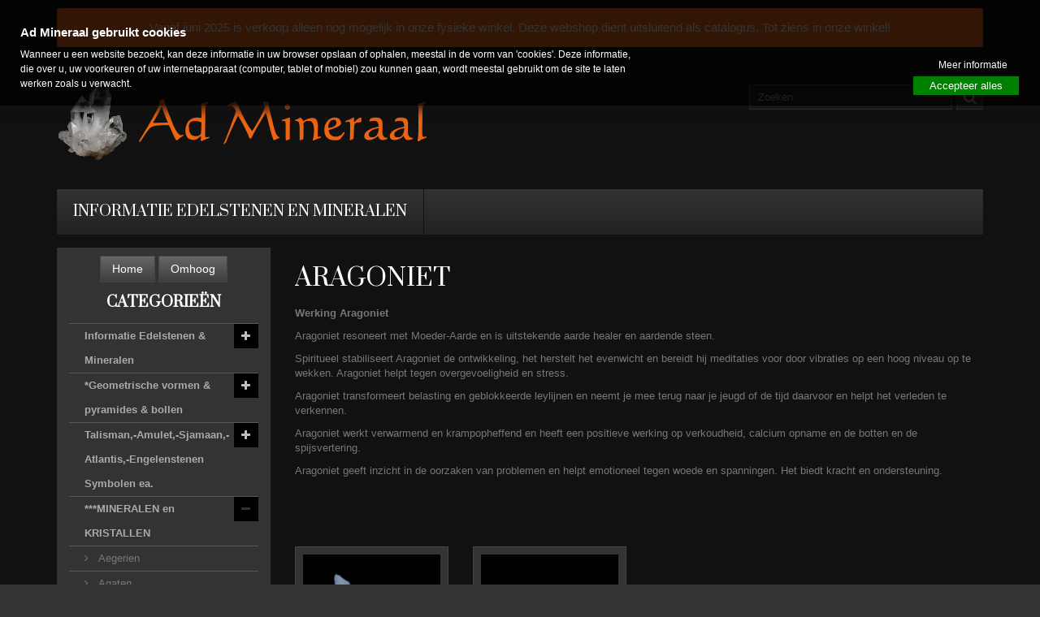

--- FILE ---
content_type: text/html; charset=utf-8
request_url: https://www.ad-mineraal.nl/281-aragoniet
body_size: 161510
content:
<!DOCTYPE HTML>
<!--[if lt IE 7]> <html class="no-js lt-ie9 lt-ie8 lt-ie7 " lang="nl"><![endif]-->
<!--[if IE 7]><html class="no-js lt-ie9 lt-ie8 ie7" lang="nl"><![endif]-->
<!--[if IE 8]><html class="no-js lt-ie9 ie8" lang="nl"><![endif]-->
<!--[if gt IE 8]> <html class="no-js ie9" lang="nl"><![endif]-->
<html lang="nl">
	<head>
		<meta charset="utf-8" />
		<title>Aragoniet resoneert met Moeder-Aarde en is uitstekende aarde healer. - Ad Mineraal</title>
		<meta name="description" content="Aragoniet transformeert belasting en geblokkeerde leylijnen en neemt je mee terug naar je jeugd of de tijd daarvoor en helpt het verleden te verkennen." />
		<meta name="keywords" content="aragoniet,leylijnen,geblokkeerde leylijnen,aarde healer,moeder aarde,stress,spijsvertering,calcium opname,woede,spanningen" />
		<meta name="generator" content="PrestaShop" />
		<meta name="robots" content="index,follow" />
		<meta name="viewport" content="width=device-width, minimum-scale=0.25, maximum-scale=1.6, initial-scale=1.0" />
		<meta name="apple-mobile-web-app-capable" content="yes" />
		<link rel="icon" type="image/vnd.microsoft.icon" href="/img/favicon.ico?1749289695" />
		<link rel="shortcut icon" type="image/x-icon" href="/img/favicon.ico?1749289695" />
			 <link rel="stylesheet" href="/themes/jewelrynew1.3.1/css/global.css" type="text/css" media="all" />
			 <link rel="stylesheet" href="/themes/jewelrynew1.3.1/css/autoload/footable.core.css" type="text/css" media="all" />
			 <link rel="stylesheet" href="/themes/jewelrynew1.3.1/css/autoload/highdpi.css" type="text/css" media="all" />
			 <link rel="stylesheet" href="/themes/jewelrynew1.3.1/css/autoload/jquery.bxslider.css" type="text/css" media="all" />
			 <link rel="stylesheet" href="/themes/jewelrynew1.3.1/css/autoload/responsive-tables.css" type="text/css" media="all" />
			 <link rel="stylesheet" href="/themes/jewelrynew1.3.1/css/autoload/uniform.default.css" type="text/css" media="all" />
			 <link rel="stylesheet" href="/themes/jewelrynew1.3.1/css/product_list.css" type="text/css" media="all" />
			 <link rel="stylesheet" href="/themes/jewelrynew1.3.1/css/category.css" type="text/css" media="all" />
			 <link rel="stylesheet" href="/themes/jewelrynew1.3.1/css/scenes.css" type="text/css" media="all" />
			 <link rel="stylesheet" href="/themes/jewelrynew1.3.1/css/modules/blocklanguages/blocklanguages.css" type="text/css" media="all" />
			 <link rel="stylesheet" href="/themes/jewelrynew1.3.1/css/modules/blockcontact/blockcontact.css" type="text/css" media="all" />
			 <link rel="stylesheet" href="/themes/jewelrynew1.3.1/css/modules/blocktags/blocktags.css" type="text/css" media="all" />
			 <link rel="stylesheet" href="/themes/jewelrynew1.3.1/css/modules/blockuserinfo/blockuserinfo.css" type="text/css" media="all" />
			 <link rel="stylesheet" href="/themes/jewelrynew1.3.1/css/modules/blockviewed/blockviewed.css" type="text/css" media="all" />
			 <link rel="stylesheet" href="/themes/jewelrynew1.3.1/css/modules/themeconfigurator/css/hooks.css" type="text/css" media="all" />
			 <link rel="stylesheet" href="/themes/jewelrynew1.3.1/css/modules/blockpermanentlinks/blockpermanentlinks.css" type="text/css" media="all" />
			 <link rel="stylesheet" href="/themes/jewelrynew1.3.1/css/modules/blocktopmenu/css/blocktopmenu.css" type="text/css" media="all" />
			 <link rel="stylesheet" href="/themes/jewelrynew1.3.1/css/modules/blocktopmenu/css/superfish-modified.css" type="text/css" media="all" />
			 <link rel="stylesheet" href="/themes/jewelrynew1.3.1/css/modules/blockcategories/blockcategories.css" type="text/css" media="all" />
			 <link rel="stylesheet" href="/modules/gdprpro/views/css/gdpr-modal.css" type="text/css" media="all" />
			 <link rel="stylesheet" href="/modules/gdprpro/views/css/front.css" type="text/css" media="all" />
			 <link rel="stylesheet" href="/themes/jewelrynew1.3.1/css/modules/blocksearch/blocksearch.css" type="text/css" media="all" />
			 <link rel="stylesheet" href="/js/jquery/plugins/autocomplete/jquery.autocomplete.css" type="text/css" media="all" />
	
		

			
		<link rel="stylesheet" href="https://fonts.googleapis.com/css?family=Prata|Open+Sans:300,600" type="text/css" media="all" />

<link href="https://www.ad-mineraal.nl/themes/jewelrynew1.3.1/css/font-awesome.css" rel="stylesheet">

				<!--[if IE 8]>
		
<script src="https://oss.maxcdn.com/libs/html5shiv/3.7.0/html5shiv.js"></script>
		
<script src="https://oss.maxcdn.com/libs/respond.js/1.3.0/respond.min.js"></script>
		<![endif]-->
	</head>
	<body id="category" class="loading category category-281 category-aragoniet lang_nl">
					<div id="page">
			<div class="header-container">
				<header id="header">
					<div class="banner">
						<div class="container">
							<div class="row">
								
							</div>
						</div>
					</div>
					<div class="nav">
						
<!-- Block user information module HEADER -->



<div  class="container" ><div class="holiday-notification">
Vanaf juni 2025 is verkoop alleen nog mogelijk in onze fysieke winkel. Deze webshop dient uitsluitend als catalogus. Tot ziens in onze winkel!
</div></div><!-- Block search module TOP -->
</div>

<div class="logobar">
<div class="container">
	<div class="row">
<div class="col-sm-6 col-xs-12">
<a href="http://www.ad-mineraal.nl/" title="Ad Mineraal" class="logo">
										<img class=" img-responsive" src="https://www.ad-mineraal.nl/img/logo_header.png" alt="Ad Mineraal" width="456" height="100"/>
									</a>
									</div>

<div id="search_block_top" class="col-sm-6 col-xs-12 clearfix">
	<form id="searchbox" method="get" action="https://www.ad-mineraal.nl/zoeken" >
		<input type="hidden" name="controller" value="search" />
		<input type="hidden" name="orderby" value="position" />
		<input type="hidden" name="orderway" value="desc" />
		<input class="search_query form-control" type="text" id="search_query_top" name="search_query" placeholder="Zoeken" value="" />
		<button type="submit" name="submit_search" class="btn btn-default button-search">
			<span>Zoeken</span>
		</button>
	</form>
</div>


</div>
</div>
</div>
<!-- /Block search module TOP -->
	<!-- Menu -->
	<div class="container">
		<div class="row">
	<div id="block_top_menu" class="sf-contener clearfix col-lg-12">
		<div class="cat-title">Menu</div>
		<ul class="sf-menu clearfix menu-content">
			<li><a href="https://www.ad-mineraal.nl/133-edelstenen-mineralen-werking-informatie" title="Informatie edelstenen en mineralen">Informatie edelstenen en mineralen</a></li>

					</ul>
	</div>
	</div>
	</div>
	<!--/ Menu -->
					</div>
				</header>
			</div>
			<div class="columns-container">
				<div id="columns" class="container">
											
<!-- Breadcrumb -->

<!-- /Breadcrumb -->
										<div class="row">
						<div id="top_column" class="center_column col-xs-12 col-sm-12">
							
						</div>
					</div>
					<div class="row">
												<div class="col-xs-12 col-sm-3">
						<div id="left_column" class="column ">
							<style>
#category_block {
	overflow-y: hidden;
	height: 1350px;
}

#categories_block_left {
	margin-bottom: 0px !important;
}

.button_down {
	margin-top: 10px;
}

.button_up {
	padding-top: 10px;
}
</style>

<!-- Block categories module -->
<div id="categories_block_left" class="block">

	<div class="button_up">
		<center>
			<a itemprop="url" class="button lnk_view btn btn-default product_button" href="https://www.ad-mineraal.nl/">
				<span id="button_down_text">Home</span>
			</a>
			<a id="button_up_btn" itemprop="url" class="button lnk_view btn btn-default product_button" onclick="resetCategories()">
				<span id="button_up_text">Omhoog</span>
			</a>
		</center>

	</div>

	<h2 class="title_block">
		<!-- 			Aragoniet
		 -->
		Categorieën
	</h2>
	<div class="block_content" id="category_block" style="overflow-y: scroll; height:1350px !important;">
		<ul class="tree dhtml">
			
									
<li >
	<a 
	href="https://www.ad-mineraal.nl/133-informatie-edelstenen-mineralen-kristallen" title=" De juiste edelsteen, kristal of mineraal kiezen.  
   Intuïtief een edelsteen, kristal of mineraal uitzoeken.  Soms word je gewoon aangetrokken door een edelsteen, kristal of mineraal. Het is dan net of de steen jou heeft uitgezocht.  
    Je kunt de edelstenen, kristallen en mineralen voelen. Want je voelt en ziet wat voor steen je nodig hebt. Edelstenen, kristallen en mineralen stralen een vibratie (frequentie), een energie uit. Neem de tijd en als het niet goed voelt kies je een ander. Kinderen kiezen heel gemakkelijk en schijnen ervan overtuigd dat ze de juiste edelsteen hebben gekozen. 
  Je kan door een bepaalde edelsteen, kristal of mineraal aangetrokken worden. Het kan zijn dat je wat voelt, een trilling of een gevoel van warmte of kou. 
  Door bepaalde symptomen en/of ziektebeelden zou je kunnen besluiten een bepaalde edelsteen te kiezen welke een helende werking heeft op dit symptoom of ziektebeeld. Er zijn ook versterkende edelstenen, deze kunnen bijvoorbeeld het vertrouwen versterken. Ondanks de magische en helende werking kunnen edelstenen, kristallen en mineralen nooit de dokter vervangen. 
       Hieronder vindt u uitgebreide informatie over de werking, verzorging, chakra’s en kenmerken van edelstenen en mineralen.  
  Klik voor informatie op een afbeelding">
		       Informatie Edelstenen &amp; Mineralen   
	</a>
			<ul>
												
<li >
	<a 
	href="https://www.ad-mineraal.nl/323-aardbeien-kwarts" title="Werking Aardbeienkwarts  
 Aardbeienkwarts voelt als een Engel die haar vleugels om je heen slaat. Dit is een prachtig geschenk Vanuit de Engelenwereld die ons beschermt. Kinderen voelen zich heel fijn bij dit kristal. Het helpt kinderen tijdens de geboorte te beschermen voor alle trauma’s die een geboorte teweeg kan brengen. Ook goed bij regressie en rebirthing. De steen zorgt ook voor een harmonieuze omgeving en helpt je om bewust te leven en te genieten van het moment en om in alle situaties de humor te zien. Deze prachtige steen helpt je verborgen oorzaken van huidige situaties te ontdekken, vooral als je deze zelf gecreëerd hebt. Aardbeienkwarts vermindert zelfbeperking, transformeert valse overtuigingen en helpt bij positieve affirmaties. Hij helpt bij het duiden van dromen en breng de verbinding van de aura met het fysieke lichaam in balans. Deze steen is goed voor het hart en bij psychische onrust. Kinderen voelen zich zeer geborgen bij deze steen. 
  Verzorging Aardbeienkwarts  
 Aardbeienkwarts kan op alle manieren gereinigd en opgeladen worden. 
  Chakra en sterrenbeeld Aardbeienkwarts  
 Chakra: vierde chakra Sterrenbeeld: weegschaal 
  Kenmerken Aardbeienkwarts  
 Samenstelling: SiO2 
 Hardheid: 7 
 Dichtheid: 2,6 
 Kristalstelsel: trigonaal">
		Aardbeien kwarts
	</a>
	</li>

																
<li >
	<a 
	href="https://www.ad-mineraal.nl/212-actinoliet" title="Werking Actinoliet  
 Actinoliet werkt &quot;in geestelijke zin&quot;ondersteunend, bij het inslaan van een nieuwe koers. Bij stellen van nieuwe doelen en het daadwerkelijk zetten van de vereiste stappen wordt bevorderd. Werkt rechtlijnigheid in de hand. Helpt ons te herkennen wat onze mogelijkheden en capiciteiten zijn. Versterkt ons gevoel van eigenwaarde, ons geduld, gevoel voor timing en ons gevoel voor gevoel voor eigenwaarde. Helpt ons bewust te worden waar we van ons pad zijn afgeraakt en ons eigenlijke doel uit het oog zijn verloren. Daardoor zijn we in staat ons doel bij te stellen.  Actinoliet geeft spirituele bescherming en bevordert balans in lichaam, ziel en geest. Het stimuleert creativiteit en het vermogen om te visualiseren. Fysiek werkt Actinoliet ontgiftend en heeft een positieve werking op lever, nieren, het immuunsysteem  en opbouw,- en groeiprocessen. 
   
  Verzorging Actinoliet  
  Actinoliet kan op alle manieren gereinigd en opgeladen worden, niet onder hard stromend water houden.  
  Chakra en sterrenbeeld Actinoliet  
 Chakra: vierde chakra. Sterrenbeeld: schorpioen. 
  Kenmerken Actinoliet  
 Samenstelling:  Ca2(Mg,Fe)5Si8O22(OH)2  
 Hardheid: 5,5-6 
 Dichtheid: 3,5 
 Kristalstelsel: monoklien">
		Actinoliet
	</a>
	</li>

																
<li >
	<a 
	href="https://www.ad-mineraal.nl/324-aegerien" title="Werking Aegirien  
 Aegirien is een zeer uniek en krachtig kristal, het is een werktuig dat negatieve energie, vastgeroeste gewoonten en entiteiten losmaakt  van alle lichamen, ook de subtiele. Dit kristal is een uitstekende beschermer en geeft moed om je innerlijk licht te laten schijnen, ook op donkere, negatieve plaatsen.       Aegirien beschermt tegen afgunst en jaloezie, zwarte magie en straling.    Aegirien  heeft een positieve invloed op hartkloppingen, spanningen en stress. Deze kristallen, die zelfvertrouwen en kracht geven, dragen de kennis in zich dat Licht niets te vrezen heeft van het donker. Licht zal het donker helen. 
  Verzorging Aegirien  
 Aegirien kan op alle manieren gereinigd en opgeladen worden. 
  Chakra en sterrenbeeld Aegirien  
 Chakra: alle chakra’s Sterrenbeeld: vissen 
  Kenmerken Aegirien  
 Samenstelling:  NaFeSi2O6   
 Hardheid: 6 
 Dichtheid: 3,5-3,6 
 Kristalstelsel: monoklien">
		Aegerien
	</a>
	</li>

																
<li >
	<a 
	href="https://www.ad-mineraal.nl/609-agaat-band" title="Werking Grijze band Agaat  
  Grijze band Agaat bevordert stabilitiet, zelfbeheersing, kalmte en rijpheid. Schept realiteitszin en pragmatisch denken.  Helpt de zwangerschap goed te laten verlopen en verlicht de bevalling. Vergroot de vitaliteit.  Grijze band Agaat  sterkt het hart en is ideaal voor overactieve kinderen en kinderen met adhd. Ontgift bij insectenbeten en helpt bij een nieuwe start.  Grijze band Agaat  geneest huidaandoeningen en verstevigt de bloedvaten, beschermt het gehoor, is goed voor de ogen, maag en de baarmoeder.  Grijze band Agaat  verbindt u met uw bewustzijn wat leidt tot groei, stabiliteit en een gezond werkelijkheidsbesef zodat de verwerking van levenservaring verwerkt wordt. Sterkt het hart, tegen doofheid. 
   
 Verzorging Grijze band Agaat 
 Agaat kan op alle manieren gereinigd en opgeladen worden. 
  Chakra en sterrenbeeld Grijze band Agaat  
 Chakra: derde chakra Sterrenbeeld: tweelingen en schorpioen 
  Kenmerken Grijze band Agaat  
 Samenstelling: SiO2 
 Hardheid: 6-7 
 Dichtheid: 2,6 
 Kristalstelsel: trigonaal">
		Agaat band
	</a>
	</li>

																
<li >
	<a 
	href="https://www.ad-mineraal.nl/325-agaat-blue-lace" title="Werking Blue lace Agaat  
  Blue lace Agaat is een uitstekende helende steen. Zijn zachte energie is verkoelend en kalmerend en zorgt voor gemoedsrust, maakt vrije expressie van gedachten en gevoelens mogelijk mogelijk. Blue lace Agaat helpt bij blokkades die zijn ontstaan met name op het keelchakra, en laat de spirituele waarheid weer stromen. Laat de hogere liefdevolle energieën ervaren, helpt de eigen gevoeligheid accepteren. Blue lace Agaat verlaagt koorts, behandelt artritische en botmisvormingen, versterkt het skelet en geneest breuken.  
     
  Verzorging Blue lace Agaat  
  Blue lace Agaat  kan op alle manieren gereinigd en opgeladen worden. 
  Chakra en sterrenbeeld Blue lace Agaat  
 Chakra: vijfde chakra. Sterrenbeeld: tweelingen en schorpioen. 
  Kenmerken Blue lace Agaat  
 Samenstelling: SiO2 
 Hardheid: 7 
 Dichtheid: 2,6 
 Kristalstelsel: trigonaal 
  ">
		Agaat Blue lace 
	</a>
	</li>

																
<li >
	<a 
	href="https://www.ad-mineraal.nl/328-agaat-crazy-lace" title="Werking Crazy lace Agaat  
 Agaat crazy lace  helpt je het leven van de zonnige kant te zien, stimuleert je creativiteit en geeft je een gevoel van vrijheid.  Brengt geest en ziel in harmonie.  Crazy lace Agaat stimuleert spontaniteit en helpt je om oude patronen te doorbreken.  Stabiliseert de aura en geeft geestelijke helderheid. Kalmeert en kan troost geven en pijn verminderen. Versterkt zelfvertrouwen en geeft levenslust. Helpt de zwangerschap goed te laten verlopen en verlicht de bevalling. Vergroot de vitaliteit.  Crazy lace Agaat  sterkt het hart en is ideaal voor overactieve kinderen en kinderen met adhd.  Crazy lace Agaat  geneest huidaandoeningen en verstevigt de bloedvaten en beschermt het gehoor.  Crazy lace Agaat  verbindt u met uw bewustzijn wat leidt tot groei, stabiliteit en een gezond werkelijkheidsbesef zodat de verwerking van levenservaring verwerkt wordt. Grillige agaat doorbreekt rechtlijnigheid. Regelmatig gelijnde agaat maakt rustig. 
  Verzorging Agaat  
 Agaat kan op alle manieren gereinigd en opgeladen worden. 
  Chakra en sterrenbeeld Agaat  
 Chakra: eerste en derde chakra Sterrenbeeld: tweelingen en schorpioen. 
  Kenmerken Agaat  
 Samenstelling: SiO2 
 Hardheid: 6-7 
 Dichtheid: 2,6 
 Kristalstelsel: trigonaal 
  ">
		Agaat Crazy Lace 
	</a>
	</li>

																
<li >
	<a 
	href="https://www.ad-mineraal.nl/329-agaat-geel" title="Werking Gele Agaat   
  Gele Agaat is een zeer goede beschermsteen. Helpt in stressvolle tijden, verlicht het denken en bevordert de welsprekendheid. Brengt evenwicht, vreugde en plezier. Geeft moed en kracht. Maakt tevreden, harmoniseert en verwarmt. Stemt positief, verjaagt depressieve gevoelens. Goed voor de maag, longen, keel en huid.  Helpt de zwangerschap goed te laten verlopen en verlicht de bevalling. Vergroot de vitaliteit. Sterkt het hart en is ideaal voor overactieve kinderen en kinderen met adhd. Gele Agaaat verbindt u met uw bewustzijn wat leidt tot groei, stabiliteit en een gezond werkelijkheidsbesef zodat de verwerking van levenservaring verwerkt wordt. Sterkt het hart, tegen doofheid. Grillige agaat doorbreekt rechtlijnigheid. Regelmatig gelijnde agaat maakt rustig. 
   
  Verzorging Gele Agaat   
 Agaat kan op alle manieren gereinigd en opgeladen worden. 
  Chakra en sterrenbeeld Gele Agaat   
 Chakra: derde chakra Sterrenbeeld: tweelingen en schorpioen 
  Kenmerken Gele Agaat  
 Samenstelling: SiO2 
 Hardheid: 6-7 
 Dichtheid: 2,6 
 Kristalstelsel: trigonaal 
  ">
		Agaat geel
	</a>
	</li>

																
<li >
	<a 
	href="https://www.ad-mineraal.nl/606-agaat-gele-band" title="Werking Gele Agaat   
  Gele Agaat is een zeer goede beschermsteen. Helpt in stressvolle tijden, verlicht het denken en bevordert de welsprekendheid. Brengt evenwicht, vreugde en plezier. Geeft moed en kracht. Maakt tevreden, harmoniseert en verwarmt. Stemt positief, verjaagt depressieve gevoelens.  Gele Agaat  is  goed voor de maag, longen, keel en huid.  Helpt de zwangerschap goed te laten verlopen en verlicht de bevalling. Vergroot de vitaliteit. Sterkt het hart en is ideaal voor overactieve kinderen en kinderen met adhd. Gele Agaat verbindt u met uw bewustzijn wat leidt tot groei, stabiliteit en een gezond werkelijkheidsbesef zodat de verwerking van levenservaring verwerkt wordt. Gele Agaat sterkt het hart, tegen doofheid. Grillige agaat doorbreekt rechtlijnigheid. Regelmatig gelijnde agaat maakt rustig. 
   
  Verzorging Gele Agaat   
 Agaat kan op alle manieren gereinigd en opgeladen worden. 
  Chakra en sterrenbeeld Gele Agaat   
 Chakra: derde chakra Sterrenbeeld: tweelingen en schorpioen 
  Kenmerken Gele Agaat  
 Samenstelling: SiO2 
 Hardheid: 6-7 
 Dichtheid: 2,6 
 Kristalstelsel: trigonaal">
		Agaat gele band
	</a>
	</li>

																
<li >
	<a 
	href="https://www.ad-mineraal.nl/331-agaat-grijs" title="Werking Grijze Agaat  
  Grijze Agaat bevordert stabilitiet, zelfbeheersing, kalmte en rijpheid. Schept realiteitszin en pragmatisch denken.  Helpt de zwangerschap goed te laten verlopen en verlicht de bevalling. Vergroot de vitaliteit. Sterkt het hart en is ideaal voor overactieve kinderen en kinderen met adhd. Ontgift bij insectenbeten en helpt bij een nieuwe start. Geneest huidaandoeningen en verstevigt de bloedvaten, beschermt het gehoor, is goed voor de ogen, maag en de baarmoeder. Verbindt u met uw bewustzijn wat leidt tot groei, stabiliteit en een gezond werkelijkheidsbesef zodat de verwerking van levenservaring verwerkt wordt. Sterkt het hart, tegen doofheid. Grillige agaat doorbreekt rechtlijnigheid. Regelmatig gelijnde agaat maakt rustig. 
   
  Verzorging Grijze Agaat   
 Agaat kan op alle manieren gereinigd en opgeladen worden. 
  Chakra en sterrenbeeld Grijze Agaat  
 Chakra: derde chakra Sterrenbeeld: tweelingen en schorpioen 
  Kenmerken Grijze Agaat  
 Samenstelling: SiO2 
 Hardheid: 6-7 
 Dichtheid: 2,6 
 Kristalstelsel: trigonaal 
   
  ">
		Agaat grijs
	</a>
	</li>

																
<li >
	<a 
	href="https://www.ad-mineraal.nl/332-agaat-grijze-band" title="Werking Grijze Agaat  
   
  Grijze Agaat bevordert stabilitiet, zelfbeheersing, kalmte en rijpheid. Schept realiteitszin en pragmatisch denken. Grijze Agaat  helpt de zwangerschap goed te laten verlopen en verlicht de bevalling. Vergroot de vitaliteit. Sterkt het hart en is ideaal voor overactieve kinderen en kinderen met adhd.  Grijze Agaat  geneest huidaandoeningen en verstevigt de bloedvaten, beschermt het gehoor, is goed voor de ogen, maag en de baarmoeder.  Grijze Agaat  verbindt u met uw bewustzijn wat leidt tot groei, stabiliteit en een gezond werkelijkheidsbesef zodat de verwerking van levenservaring verwerkt wordt. Sterkt het hart, tegen doofheid. Grillige agaat doorbreekt rechtlijnigheid. Regelmatig gelijnde agaat maakt rustig. 
   
  Verzorging Grijze Agaat   
 Agaat kan op alle manieren gereinigd en opgeladen worden. 
  Chakra en sterrenbeeld Grijze Agaat                                                        
 Chakra: alle chakra’s Sterrenbeeld: tweelingen en schorpioen 
  Kenmerken Grijze Agaat  
 Samenstelling: SiO2 
 Hardheid: 6-7 
 Dichtheid: 2,6 
 Kristalstelsel: trigonaal 
  ">
		Agaat grijze band 
	</a>
	</li>

																
<li >
	<a 
	href="https://www.ad-mineraal.nl/333-agaat-mozaiek" title="Werking Mozaiëk Agaat  
 Mozaiëk Agaat  werkt sterk aardend en brengt je in contact met de natuur.  Brengt geest en ziel in harmonie. Stabiliseert de aura en geeft geestelijke helderheid. Kalmeert en kan troost geven en pijn verminderen. Versterkt zelfvertrouwen en moed, beschermt bij slaapwandelen. Helpt de zwangerschap goed te laten verlopen en verlicht de bevalling. Vergroot de vitaliteit. Sterkt het hart en is ideaal voor overactieve kinderen en kinderen met adhd. Ontgift bij insectenbeten en helpt bij een nieuwe start. Mozaiëk Agaat geneest huidaandoeningen en verstevigt de bloedvaten, beschermt het gehoor, is goed voor de ogen, maag en de baarmoeder. Mozaiëk Agaat verbindt u met uw bewustzijn wat leidt tot groei, stabiliteit en een gezond werkelijkheidsbesef zodat de verwerking van levenservaring verwerkt wordt. Sterkt het hart, tegen doofheid. Regelmatig gelijnde agaat maakt rustig en  bevordert het herstellend vermogen van het lichaam.  
  Verzorging Mozaiëk Agaat  
 Agaat kan op alle manieren gereinigd en opgeladen worden. 
  Chakra en sterrenbeeld Mozaiëk Agaat  
 Chakra: eerste en tweede chakra Sterrenbeeld: tweeling en schorpioen. 
  Kenmerken Mozaiëk Agaat    
 Samenstelling: SiO2 
 Hardheid: 6-7 
 Dichtheid: 2,6 
 Kristalstelsel: trigonaal">
		Agaat Mozaiëk 
	</a>
	</li>

																
<li >
	<a 
	href="https://www.ad-mineraal.nl/334-agaat-slangenhuid" title="Werking Slangenhuid Agaat  
 Agaat (alle) Brengt geest en ziel in harmonie. Stabiliseert de aura en geeft geestelijke helderheid. Kalmeert en kan troost geven en pijn verminderen. Versterkt zelfvertrouwen en moed, beschermt bij slaapwandelen, helpt bij maagklachten. Helpt de zwangerschap goed te laten verlopen en verlicht de bevalling. Vergroot de vitaliteit. Sterkt het hart en is ideaal voor overactieve kinderen en kinderen met adhd. Ontgift bij insectenbeten en helpt bij een nieuwe start. Geneest huidaandoeningen en verstevigt de bloedvaten, beschermt het gehoor, is goed voor de ogen, maag en de baarmoeder. Verbindt u met uw bewustzijn wat leidt tot groei, stabiliteit en een gezond werkelijkheidsbesef zodat de verwerking van levenservaring verwerkt wordt. Grillige agaat doorbreekt rechtlijnigheid. Regelmatig gelijnde agaat maakt rustig.Slangenhuid Agaat ruw. Bezinning, verwerking; helpt om zich behoedzaam met anderen in te laten of zich net zo behoedzaam terug te trekken; bevordert het verwerken van levenservaringen; stimuleert maag, alvleesklier, darm, spijsvertering en uitscheiding. 
   
  Verzorging Slangenhuid Agaat  
 Agaat kan op alle manieren gereinigd en opgeladen worden. 
  Chakra en sterrenbeeld Slangenhuid Agaat  
 Chakra: vierde en zevende chakra Sterrenbeeld: tweeling en schorpioen 
  Kenmerken Agaat  
 Samenstelling: SiO2 
 Hardheid: 6-7 
 Dichtheid: 2,6 
 Kristalstelsel: trigonaal 
   
  ">
		Agaat slangenhuid
	</a>
	</li>

																
<li >
	<a 
	href="https://www.ad-mineraal.nl/335-agaat-turitella" title="Turitella Agaat    
  Agaat Turitella helpt schuldgevoelens overwinnen. Turitella Agaat zet ertoe aan zich te bezinnen op de eigen wensen, doelen en plannen. Bevordert ontslakking en uischeiding, verhoogt de weerstand tegen milieuvervuiling.  Werkt aardend en beschermend. Turitella Agaat helpt je je doelen waarmaken en ideeën omzetten in actie. Turitella Agaat maakt strijdlustig, daadkrachtig, volhardend. Turitella Agaat helpt je ook voor jezelf opkomen en geeft moed, maakt je weerbaar en assertief en vermindert angst voor conflicten. Turitella Agaat maakt oprecht, eerlijk, hulpvaardig en zorgt voor balans in lichaam, ziel en geest. Turitella Agaat bevordert ook organisatorische vaardigheden, snel denken en stimuleert de fantasie. Turitella Agaat herinnert mensen eraan dat ze elkaar moeten helpen. Turitella Agaat absorbeert negatieve energie en beschermt op deze manier tegen straling, negatieve invloeden en milieuvervuiling. Het maakt astraal reizen makkelijker. Fysiek heeft Turitella Agaat een positieve invloed op de bloedsomloop, spijsvertering, darmen en de geslachtsorganen. Turitella Agaat brengt de hoeveelheden mineralen in het lichaam in evenwicht.   
  Verzorging Turitella Agaat  
 Turitella Agaat kan op alle manieren gereinigd en opgeladen worden. 
  Chakra en sterrenbeeld Turitella Agaat  
 Chakra: eerste. Sterrenbeeld:  maagd . 
  Kenmerken Turitella Agaat  
 Samenstelling: SiO2 
 Hardheid: 7 
 Dichtheid: 2,6 
 Kristalstelsel: trigonaal 
  ">
		Agaat Turitella 
	</a>
	</li>

																
<li >
	<a 
	href="https://www.ad-mineraal.nl/337-agaat-wit-of-vredesagaat" title="Werking Wit Agaat  
  Wit Agaat of vredesagaat   is heel geschikt om tijdens en na een zwangerschap te dragen. Het beschermt moeder en kind, werkt pijnstillend, gaat misselijkheid tegen en stimuleert de melkproductie. Helpt de zwangerschap goed te laten verlopen en verlicht de bevalling. Vergroot de vitaliteit. Sterkt het hart en is ideaal voor overactieve kinderen en kinderen met adhd.  Bevordert stabilitiet, zelfbeheersing, kalmte en rijpheid.  Ontgift bij insectenbeten en helpt bij een nieuwe start. Geneest huidaandoeningen en verstevigt de bloedvaten, beschermt het gehoor, is goed voor de ogen, maag en de baarmoeder. Verbindt u met uw bewustzijn wat leidt tot groei, stabiliteit en een gezond werkelijkheidsbesef zodat de verwerking van levenservaring verwerkt wordt. Sterkt het hart, tegen doofheid. Grillige agaat doorbreekt rechtlijnigheid. Regelmatig gelijnde agaat maakt rustig. 
   
  Verzorging Wit Agaat   
 Agaat kan op alle manieren gereinigd en opgeladen worden. 
  Chakra en sterrenbeeld Wit Agaat   
 Chakra: derde chakra Sterrenbeeld: tweelingen en schorpioen 
  Kenmerken Wit Agaat  
 Samenstelling: SiO2 
 Hardheid: 6-7 
 Dichtheid: 2,6 
 Kristalstelsel: trigonaal">
		Agaat wit of vredesagaat
	</a>
	</li>

																
<li >
	<a 
	href="https://www.ad-mineraal.nl/591-agnitiet-kwarts-of-orange-river-kwarts" title="Werking Agnitiet Kwarts of Orange river Kwarts  
 Agnitiet Kwarts of Orange river Kwarts is één van de stenen met de hoogste vibratie voor spirituele transformatie en overdracht van energieën met een hogere dimensie. De krachtige Agnitiet Kwarts verlicht uw innerlijke vuur. Agnitiet Kwarts stimuleert persoonlijke creativiteit en de groepsband. Agnitiet kwarts functioneert op cellulair en hemels niveau en brengt licht met een hoge vibratie in de cellen. Is een goede healer van de meridianen. Kan het bloed en de cellen bijstaan. 
  Verzorging Agnitiet Kwarts  
 Agnitiet kwarts kan op alle manieren gereinigd en opgeladen worden. 
  Chakra en sterrenbeeld Agnitiet Kwarts  
 Chakra: alle chakra’s. Sterrenbeeld: geen. 
  Kenmerken Agnitiet Kwarts  
 Samenstelling: SiO2 
 Hardheid: 7 
 Dichtheid: 2,6 
 Kristalstelsel: trigonaal 
  ">
		Agnitiet Kwarts of Orange river Kwarts
	</a>
	</li>

																
<li >
	<a 
	href="https://www.ad-mineraal.nl/339-almadien-granaat" title="Werking Almandien Granaat  
 Almandien Granaat ondersteunt de functie van de geslachtsorganen en andere organen in het onderlichaam. Helpt bij de opbouw van nieuw bloed, goed tegen reuma, stress, hartruis, geeft zelfvertrouwen maakt vitaal. Niet geschikt voor driftige mensen. Almandien Granaat is een beschermende steen die de aura versterkt en schild creeërt van positieve vibraties waardoor negatieve energie verdreven wordt. Almandien Granaat  is uitstekende keuze voor crisissituaties en situaties waarin het leven uitzichtloos lijkt.  Almandien Granaat geeft in moeilijke levensfasen steun en houvast, bevordert de levensmoed dan net zo lang totdat de crisis is overwonnen.  Blokkades, weerstanden, remmingen en beperkende gedrag- en denkpatronen worden verminderd. Maakt daadkrachtig en vergroot het doorzettingsvermogen.  Almandien Granaat  vergroot zelfgenezend vermogen van het lichaam, versterkt het immuunsysteem en bevordert de opname van vitaminen en mineralen.  Helpt om plannen en nieuwe ideeën te verwezenlijken.  Het bevordert wondgenezing en de ijzeropname in de darmen.   
  Verzorging Almandien Granaat  
 Almandien Granaat kan op alle manieren gereinigd en opgeladen worden. 
  Chakra en sterrenbeeld Almandien Granaat  
 Chakra: eerste chakra. Sterrenbeeld: ram, leeuw en schorpioen. 
  Kenmerken Almandien Granaat  
 Samenstelling:       X3Y2(SiO4)3  
 Hardheid: 6,5-7,5 
 Dichtheid: 3,4-4,5 
 Kristalstelsel: kubisch 
   
  ">
		Almadien Granaat
	</a>
	</li>

																
<li >
	<a 
	href="https://www.ad-mineraal.nl/340-amazoniet" title="Werking Amazoniet  
 Amazoniet  brengt balans en is een sterke beschermer tegen negatieve energie, elektromagnetische straling (mobiele telefoons, computers, magnetrons, etc.) en de schadelijke invloeden van milieuvervuiling en wateraders.  
 Amazoniet geeft ons rust en kalmeert het zenuwstelsel en het etherische lichaam en stimuleert groei van nieuwe cellen, vooral bij jonge kinderen en herstellende volwassenen. De steen helpt om een probleem rustig van alle kanten te bekijken, en helpt het op te lossen. 
 Amazoniet werkt goed voor mensen die nerveus en overgevoelig zijn. Amazones kozen deze steen als symbool van de vrouwelijke oernatuur en groeikracht. 
 Ook helpt Amazoniet op je voorhoofd bij sterke, chronische en migraineachtige hoofdpijn in de hele schedel bij migraine veroorzaakt door spanning en epilepsie en oogkwalen. 
 Het versterkt de huid en huidfuncties. Een amazoniet onder je hoofdkussen bevordert en geeft een ontspannende en diepe slaap. Problemen met inslapen en doorslapen worden opgelost. 
 Amazoniet is kalmerend, krampverlichtend, goed tegen spanning in het gebied rond de wervelkolom, versterkt het hart bij pijn in de hartstreek en door stress veroorzaakte spanningen. 
  Verzorging Amazoniet  
 Amazoniet kan op alle manieren gereinigd en opgeladen worden. 
   Chakra en sterrenbeeld Amazoniet   
 Chakra: vierde en vijfde chakra Sterrenbeeld: maagd 
  Kenmerken Amazoniet  
 Samenstelling:  KAlSi3O8  
 Hardheid: 6 
 Dichtheid: 2,56 
 Kristalstelsel: Triklien 
   
   
  ">
		Amazoniet
	</a>
	</li>

																
<li >
	<a 
	href="https://www.ad-mineraal.nl/522-amegreen" title="Werking Amegreen (Amethist met Prasioliet)  
  Amegreen stimuleert de hogere chakra’s, bevordert meditatie en intuïtie en aardt de energie van zuiver bewustzijn in het fysieke lichaam, waardoor heling wordt ondersteunt. Amegreen helpt je om emotionele rollen en identiteiten die zijn gebaseerd op je ego los te laten en geeft je de vrijheid om het volledige bewustzijn van je hogere zelf tot uitdrukking te brengen.   Amegreen brengt innerlijke rust en geeft een vredig gevoel en kan hierdoor goed gebruikt worden bij stressgerelateerde klachten en spanningen.   Amegreen is een goede steen bij alle hartaandoeningen en ondersteunt het herstel van lichamelijk letsel.  
 Verzorging Amegreen 
 Amegreen niet te lang blootstellen aan fel zonlicht. 
  Chakra en sterrenbeeld Amegreen  
 Chakra: vierde en zevende chakra. Sterrenbeeld: geen. 
  Kenmerken Amegreen  
 Samenstelling: SiO2 
 Hardheid: 7 
 Dichtheid: 2,6 
 Kristalstelsel: trigonaal">
		Amegreen 
	</a>
	</li>

																
<li >
	<a 
	href="https://www.ad-mineraal.nl/342-amethist-boliviaans" title="Werking Amethist (lavendel)  
  Amethist kalmeert of stimuleert de geest. Als u mediteert, wendt het gedachten af van het wereldse naar rust en dieper inzicht. Geestelijk zorgt het voor meer concentratie en een betere beheersing van uw vaardigheden. Het bevordert de ontwikkeling en uitwerking van nieuwe ideeën en verbindt oorzaak met gevolg.  Amethist  is een zeer krachtige en beschermende steen met een zeer spirituele vibratie. Voor meditatie Amethist is een uitstekende steen. Als natuurlijk kalmerend middel blokkeert Amethist geopathische belasting en negatieve energieën in de omgeving.    Amethist helpt bij emotionele spanning, vermoeidheid, onrust, innerlijke rust, bloedsomloop, slapeloosheid.  Lichtgekleurde Amethist werkt tegen hoofdpijn.  Amethist helpt bij geestelijke en lichamelijke reiniging, spiritueel inzicht, loslaten van haat en angstgevoelens. Chevron  Amethist is vanwege haar reinigende werking ook heel geschikt om een ruimte te zuiveren. Samen met Bergkristal en Rozenkwarts creëert het een harmonische sfeer.     
  Verzorging Amethist  
 Amethist kan  onder lauwwarm stromend water worden gereinigd . 
  Chakra en sterrenbeeld Amethist  
 Chakra: zesde en zevende chakra. Sterrenbeeld: v issen en waterman  
  Kenmerken Amethist  
 Samenstelling:  SiO   2   (Ti   4+   , Fe   3+   )  
 Hardheid: 7 
 Dichtheid: 2,6 
 Kristalstelsel: trigonaal 
   
  ">
		Amethist boliviaans
	</a>
	</li>

																
<li >
	<a 
	href="https://www.ad-mineraal.nl/343-amethist-chevron" title="Werking Chevron Amethist  
  Amethist kalmeert of stimuleert de geest. Als u mediteert, wendt het gedachten af van het wereldse naar rust en dieper inzicht. Geestelijk zorgt het voor meer concentratie en een betere beheersing van uw vaardigheden. Het bevordert de ontwikkeling en uitwerking van nieuwe ideeën en verbindt oorzaak met gevolg.  Amethist  is een zeer krachtige en beschermende steen met een zeer spirituele vibratie. Voor meditatie Amethist is een uitstekende steen. Als natuurlijk kalmerend middel blokkeert Amethist geopathische belasting en negatieve energieën in de omgeving.    Amethist helpt bij emotionele spanning, vermoeidheid, onrust, innerlijke rust, bloedsomloop, slapeloosheid.  Lichtgekleurde Amethist werkt tegen hoofdpijn.  Amethist helpt bij geestelijke en lichamelijke reiniging, spiritueel inzicht, loslaten van haat en angstgevoelens. Chevron  Amethist is vanwege haar reinigende werking ook heel geschikt om een ruimte te zuiveren. Samen met Bergkristal en Rozenkwarts creëert het een harmonische sfeer.     
  Verzorging Amethist  
 Amethist kan  onder lauwwarm stromend water worden gereinigd . 
  Chakra en sterrenbeeld Amethist  
 Chakra: zesde en zevende chakra. Sterrenbeeld: v issen en waterman  
  Kenmerken Amethist  
 Samenstelling:  SiO   2   (Ti   4+   , Fe   3+   )  
 Hardheid: 7 
 Dichtheid: 2,6 
 Kristalstelsel: trigonaal 
  ">
		Amethist chevron
	</a>
	</li>

																
<li >
	<a 
	href="https://www.ad-mineraal.nl/344-amethist-donker" title="Werking donker Amethist  
  Amethist kalmeert of stimuleert de geest. Als u mediteert, wendt het gedachten af van het wereldse naar rust en dieper inzicht. Geestelijk zorgt het voor meer concentratie en een betere beheersing van uw vaardigheden. Het bevordert de ontwikkeling en uitwerking van nieuwe ideeën en verbindt oorzaak met gevolg.  Amethist  is een zeer krachtige en beschermende steen met een zeer spirituele vibratie. Voor meditatie Amethist is een uitstekende steen. Als natuurlijk kalmerend middel blokkeert Amethist geopathische belasting en negatieve energieën in de omgeving.    Amethist helpt bij emotionele spanning, vermoeidheid, onrust, innerlijke rust, bloedsomloop, slapeloosheid.  Lichtgekleurde Amethist werkt tegen hoofdpijn.  Amethist helpt bij geestelijke en lichamelijke reiniging, spiritueel inzicht, loslaten van haat en angstgevoelens. Chevron  Amethist is vanwege haar reinigende werking ook heel geschikt om een ruimte te zuiveren. Samen met Bergkristal en Rozenkwarts creëert het een harmonische sfeer.     
  Verzorging Amethist  
 Amethist kan  onder lauwwarm stromend water worden gereinigd . 
  Chakra en sterrenbeeld Amethist  
 Chakra: zesde en zevende chakra. Sterrenbeeld: v issen en waterman  
  Kenmerken Amethist  
 Samenstelling:  SiO   2   (Ti   4+   , Fe   3+   )  
 Hardheid: 7 
 Dichtheid: 2,6 
 Kristalstelsel: trigonaal 
  ">
		Amethist donker
	</a>
	</li>

																
<li >
	<a 
	href="https://www.ad-mineraal.nl/345-amethist-maraba" title="Werking maraba Amethist (licht)  
  Amethist kalmeert of stimuleert de geest. Als u mediteert, wendt het gedachten af van het wereldse naar rust en dieper inzicht. Geestelijk zorgt het voor meer concentratie en een betere beheersing van uw vaardigheden. Het bevordert de ontwikkeling en uitwerking van nieuwe ideeën en verbindt oorzaak met gevolg.  Amethist  is een zeer krachtige en beschermende steen met een zeer spirituele vibratie. Voor meditatie Amethist is een uitstekende steen. Als natuurlijk kalmerend middel blokkeert Amethist geopathische belasting en negatieve energieën in de omgeving.    Amethist helpt bij emotionele spanning, vermoeidheid, onrust, innerlijke rust, bloedsomloop, slapeloosheid.  Lichtgekleurde Amethist werkt tegen hoofdpijn.  Amethist helpt bij geestelijke en lichamelijke reiniging, spiritueel inzicht, loslaten van haat en angstgevoelens. Chevron  Amethist is vanwege haar reinigende werking ook heel geschikt om een ruimte te zuiveren. Samen met Bergkristal en Rozenkwarts creëert het een harmonische sfeer.     
  Verzorging Amethist  
 Amethist kan  onder lauwwarm stromend water worden gereinigd . 
  Chakra en sterrenbeeld Amethist  
 Chakra: zesde en zevende chakra. Sterrenbeeld: v issen en waterman  
  Kenmerken Amethist  
 Samenstelling:  SiO   2   (Ti   4+   , Fe   3+   )  
 Hardheid: 7 
 Dichtheid: 2,6 
 Kristalstelsel: trigonaal 
  ">
		Amethist maraba
	</a>
	</li>

																
<li >
	<a 
	href="https://www.ad-mineraal.nl/346-ametrien" title="Werking Ametrien  
  Ametrien is een combinatie van amethyst en citrien. De verhelderende, zuiverende en kalmerende energie van amethyst samen met de zonnige en dynamische energie van citrien. De steen verenigt verstand en intuïtie in zich, maakt creatief en zet aan tot handelen. Het geeft het inzicht en aanpassingsvermogen wat nodig is om beperkende gedrag- en denkpatronen te veranderen. Ametrien vermindert stress en spanningen (met name in het hoofd) en geeft een gevoel van welzijn en controle. Het beschermt bij astraal reizen en psychische aanvallen en heeft een gunstig effect op meditatie, divinatie en waarzeggerij. Fysiek werkt de steen sterk zuiverend en ontgiftend. Ametrien heeft een positieve werking op (chronische) vermoeidheid, depressie, het autonome zenuwstelsel en het immuunsysteem. G  eeft innerlijke rust en helpt je om angst om te handelen te overwinnen doordat het je stimuleert om zelfsabotage en uitstelgedrag los te laten. Hierdoor helpt het goed wanneer je bang bent om nieuwe dingen te ondernemen.  Ametrien helpt je ook om je gevoel van eigen kracht en mogelijkheden te ontwikkelen, waardoor je je minder snel door anderen laat ompraten.  
  Het ondersteunt je uit een depressie te komen.  Ametrien is een ‘steen van de muzen’ die je helpt inspiratie te ontvangen en ideeën uit te voer  
     
  Verzorging Ametrien  
 Ametrien niet in zonlicht leggen. 
  Chakra en sterrenbeeld Ametrien  
 Chakra: derde, vierde en zevende chakra. Sterrenbeeld: weegschaal. 
  Kenmerken Ametrien  
 Samenstelling:  SiO2  
 Hardheid: 7 
 Dichtheid: 2,6 
 Kristalstelsel: trigonaal">
		Ametrien
	</a>
	</li>

																
<li >
	<a 
	href="https://www.ad-mineraal.nl/347-ammoniet" title="Werking Ammoniet  
  Ammoniet geeft stabiliteit zodat je makkelijker met problemen en moeilijke situaties om kan gaan. Deze steen geeft je inzicht in je emoties en gevoelens en helpt je bij het vinden van je oorspronkelijke ik en de taak waarom je hier op aarde bent. Ammoniet is een sterk aardende steen die je wanneer je vastzit helpt om terug te keren naar stukken uit je verleden zodat je die kan loslaten en verder kan gaan.   
     
  Verzorging Ammoniet  
 Ammoniet kan op alle manieren gereinigd en opgeladen worden. 
  Chakra en sterrenbeeld Ammoniet  
 Chakra: eerste en derde chakra. Sterrenbeeld: geen. 
  Kenmerken Ammoniet  
 Kristalstelsel: Fossiel 
  ">
		Ammoniet
	</a>
	</li>

																
<li >
	<a 
	href="https://www.ad-mineraal.nl/348-andalusiet" title="Werking Andalusiet of Chiastoliet (Kruissteen)  
   Chiastoliet of    Kruissteen geeft inzicht in het levensdoel. Maakt de geest helder, nuchter en realistisch en heeft een verminderende werking op illusies en angsten. De steen werkt koortsverlagend, bloedstelpend en helpt tegen verzuring en bij zenuwaandoeningen.   Chiastoliet zorgt voor een opkikker wanneer je ziek bent geweest. C hiastoliet activeert de hogere chakra’s en maakt het spirituele domein toegankelijker. Deze steen helpt ook healers om hun energieveld ongeschonden te houden tijdens hun werk. Chiastoliet trekt licht en beschermt hiermee je fysieke systeem en je energie systeem tegen overbelasting.    
  Verzorging Chiastoliet  
 Chiastoliet kan op alle manieren gereinigd en opgeladen worden. 
  Chakra en sterrenbeeld Chiastoliet  
 Chakra: eerste chakra. Sterrenbeeld: weegschaal. 
  Kenmerken Chiastoliet  
 Samenstelling:  Al2SiO5  
 Hardheid: 6,57 
 Dichtheid: 3,15 
 Kristalstelsel: orthorombisch 
  ">
		Andalusiet
	</a>
	</li>

																
<li >
	<a 
	href="https://www.ad-mineraal.nl/351-andes-opaal-roze" title="Werking Andes roze Opaal  
 Roze Andes Opaal is een steen voor gesloten, wat stugge mensen. Maakt vriendelijk, open en hartelijk. Roze Andes Opaal heft remmingen, schaamte en verlegenheid op. Bevordert de vatbaarheid voor indrukken en genegenheid. Roze Andes Opaal werkt aardend, geeft een gevoel van thuiskomen bij zichzelf. Heeft een ontspannende, verhelderende werking. Goed om mee te mediteren. Helpt bij hartklachten. 
  Verzorging Roze Andes Opaal  
 Roze Andes Opaal kan op alle manieren gereinigd en opgeladen worden. 
  Chakra en sterrenbeeld Roze Andes opaal  
 Chakra: vierde chakra Sterrenbeeld: weegschaal 
  Kenmerken Roze Andes Opaal  
 Samenstelling: SiO2+H2O+Mn 
 Hardheid: 7 
 Dichtheid: 2,6 
 Kristalstelsel: amorf 
  ">
		Andes Opaal roze
	</a>
	</li>

																
<li >
	<a 
	href="https://www.ad-mineraal.nl/352-andes-opaal-ruw" title="Werking Andes opaal ruw  
 Andes opaal is een steen voor gesloten, wat stugge mensen. Maakt vriendelijk, open en hartelijk. Heft remmingen, schaamte en verlegenheid op. Bevordert de vatbaarheid voor indrukken en genegenheid. Werkt aardend, geeft een gevoel van thuiskomen bij zichzelf. Heeft een ontspannende, verhelderende werking. Goed om mee te mediteren. Helpt bij hartklachten. 
  Verzorging Andes opaal  
 Aardbeienkwarts kan op alle manieren gereinigd en opgeladen worden. 
  Chakra en sterrenbeeld Andes opaal  
 Chakra: vierde chakra Sterrenbeeld: weegschaal 
  Kenmerken Andes opaal  
 Samenstelling: SiO2+H2O+Mn 
 Hardheid: 7 
 Dichtheid: 2,6 
 Kristalstelsel: amorf">
		Andes Opaal ruw
	</a>
	</li>

																
<li >
	<a 
	href="https://www.ad-mineraal.nl/353-angeliet-engelensteen" title="Werking Angeliet of Anhydriet  
 Angeliet Engelensteen. Aartsengel Haniël Raguël .  Angeliet Engelensteen is een talisman voor de energie van beschermengelen en geeft communicatie met engelen en wezens van de hogere dimensies, stimuleert zacht het derde oog en kruinchakra. Angeliet Engelensteen geeft innerlijke vrede en rust en emotionele diepgang. Geeft wijsheid en helpt tegen wreedheid en onmenselijkheid. Vergemakkelijkt het telepatisch communiceren. Angeliet Engelensteen helpt relaties te verbeteren, niet alleen met anderen, maar ook de relatie met zichzelf. Angeliet Engelensteen helpt extreme psychische belastingen te doorstaan en onzekerheid te overwinnen. Angeliet Engelensteen stimuleert de nierwerking en de waterhuishouding en doet oedemen afnemen. Zeer goede steen voor spirituele reizen. 
  Verzorging Angeliet  
  Angeliet liever niet reinigen met (hard stromend) water. De steen kan hier door aangetast worden.  
  Chakra en sterrenbeeld Angeliet  
 Chakra: vijfde en zesde chakra Sterrenbeeld: waterman 
  Kenmerken Angeliet  
 Samenstelling:  CaSo4  
 Hardheid: 3-3,5 
 Dichtheid: 2,8 
 Kristalstelsel: orthorombisch 
   
  ">
		Angeliet (Engelensteen)
	</a>
	</li>

																
<li >
	<a 
	href="https://www.ad-mineraal.nl/635-apachengoud" title="Werking Apachengoud of Pyriet   
 Apachengoud of Pyriet  is een sterk inzichtgevende steen en bevordert hierdoor zelfkennis, haalt verdrongen herinneringen naar boven, bevordert inzicht in de oorzaak. Apachengoud of Pyriet  werkt reinigend bij Angina en ontstoken amandelen, bij bronchitis, bij zeer pijnlijke menstruatie, bij zweren en abcessen, bij hoge koorts. Pyriet maakt open, direct en eerlijk. Goed voor reiniging van de ziel. Pyriet werkt harmoniserend op de spijsvertering en veel organen en klieren. 
  Verzorging Apachengoud of Pyriet  
 Apachengoud of Pyriet  niet met water reinigen het kan gaan oxyderen.  
  Chakra en sterrenbeeld Apachengoud of Pyriet  
 Chakra: eerste chakra. Sterrenbeeld:  ram, steenbok, stier en leeuw . 
  Kenmerken Apachengoud of Pyriet   
 Samenstelling:  FeS2  
 Hardheid: 6-6,5 
 Dichtheid: 5 
 Kristalstelsel: kubisch 
  ">
		Apachengoud
	</a>
	</li>

																
<li >
	<a 
	href="https://www.ad-mineraal.nl/354-apachetraan" title="Werking Apachetraan  
 Apachetraan heft psychische/emotionele pijn op en helpt bij angsten, paniek en shock. Beschermt tegen negativiteit, helpt oud zeer los te laten. Stimuleert de intuïtie.  De steen beschermt het aura en neemt negatieve energie in zich. Het helpt bij angst, blokkades, oude pijnen en traumatische ervaringen. De steen verbetert de opname van vitamine C en werkt pijnstillend en goed bij spierkrampen.  Verzacht verstuiking, verkrampingen, rugklachten en over het algemeen alle pijnlijke plekken.  Neemt negatieve energie uit de omgeving (straling, wateraders, etc.) op. Het bevordert helderheid van geest en verscherpt de zintuigen. Stimuleert de spijsvertering, ontgift en verbetert de doorbloeding.   
  Verzorging Apachetraan  
 Apachetraan kan op alle manieren gereinigd en opgeladen worden. 
  Chakra en sterrenbeeld Apachetraan  
 Chakra: eerste chakra Sterrenbeeld:  schorpioen en steenbok  
  Kenmerken Apachetraan     
 Samenstelling: SiO2+Fe2O3+H2O 
 Hardheid: 5 
 Dichtheid: 2,6 
   
 Kristalstelsel: amorf">
		Apachetraan 
	</a>
	</li>

																
<li >
	<a 
	href="https://www.ad-mineraal.nl/355-apatiet-blauw" title="Werking blauwe Apatiet  
 Apatiet is een steen dat op het keelchakra werkt. Maakt dat we onszelf makkelijker kunnen uitdrukken, helpt uiting te geven aan wie we zijn. Helpt tegen lusteloosheid en depressiviteit, apatiet zorgt voor motivatie en daadkracht. Maakt dat we er weer voor gaan! Werkt opbouwend, ontzuurt, helpt bij artrose, osteoporose en het genezen van botbreuken. Harmoniseert alle chakra&#039;s, brengt evenwicht in mentale processen, innerlijke wijsheid, zelfverzekerdheid, concentratie, contact met je hogere zelf, geeft motivatie, bij artrose, geeft rust bij een druk leven, geeft openheid van geest. 
  Verzorging Apatiet  
   Apatiet        kan beter niet gereinigd worden met water.  
  Chakra en sterrenbeeld Apatiet  
 Chakra: vijfde en zesde chakra Sterrenbeeld: waterman en weegschaal 
  Kenmerken Apatiet  
 Samenstelling:  Ca5(PO4)3(Cl,OH,F)   
 Hardheid: 4,5-5 
 Dichtheid: 3,2 
 Kristalstelsel: hexagonaal 
  ">
		Apatiet blauw
	</a>
	</li>

																
<li >
	<a 
	href="https://www.ad-mineraal.nl/356-apatiet-geel-groen" title="Werking Apatiet geel-groen  
 Geel groen Apatiet is een steen dat op het keelchakra werkt. Maakt dat we onszelf makkelijker kunnen uitdrukken, helpt uiting te geven aan wie we zijn. Helpt tegen lusteloosheid en depressiviteit, apatiet zorgt voor motivatie en daadkracht. Maakt dat we er weer voor gaan! Werkt opbouwend, ontzuurt, helpt bij artrose, osteoporose en het genezen van botbreuken. Harmoniseert alle chakra&#039;s, brengt evenwicht in mentale processen, innerlijke wijsheid, zelfverzekerdheid, concentratie, contact met je hogere zelf, geeft motivatie, bij artrose, geeft rust bij een druk leven, geeft openheid van geest. 
  Verzorging Apatiet  
   Apatiet        kan beter niet gereinigd worden met water.  
  Chakra en sterrenbeeld Apatiet  
 Chakra: derde en vierde chakra Sterrenbeeld: geen         
  Kenmerken Apatiet  
 Samenstelling:  Ca5(PO4)3(Cl,OH,F)   
 Hardheid: 4,5-5 
 Dichtheid: 3,2 
 Kristalstelsel: hexagonaal 
  ">
		Apatiet geel-groen
	</a>
	</li>

																
<li >
	<a 
	href="https://www.ad-mineraal.nl/357-apofylliet-helder-en-groen" title="Werking Apofylliet helder en groen  
 Helder en groen Apofylliet  schoont op waardoor het je helpt om spirituele informatie en inzichten te verkrijgen. Apofylliet helpt je ook om in contact te komen met je hogere zelf en je ziel.     Het helpt je inzicht te krijgen in het spirituele doel van ziekte of onbalans.     Zeer geschikt voor beginnende, maar ook bij gevorderde dynamieke mensen.  Het schept een bewuste verbinding tussen de fysieke en spirituele gebieden. Apofylliet is een kalmerende steen en een effectieve bestrijder van stress, het heft mentale blokkades en negatieve denkpatronen op.  Apofylliet is een heel spirituele steen. Het helpt bij de geleiding van energieën en kan daarom heel goed gebruikt worden bij reiki en andere healing sessies. Mediteren met deze steen geeft spirituele inzichten en kennis.  Apofylliet h  eeft een positieve werking op astma en het ademhalingsstelsel, de slijmvliezen, de huid, de zenuwen en op allergieën.  Ook verbreekt Apofylliet de oude invloeden afkomstig van buitenaf die nog steeds een rol spelen.  
  Verzorging Apofylliet  
 Apofylliet  niet met water reinigen.  
  Chakra en sterrenbeeld Apofylliet  
 Chakra: alle chakra’s Sterrenbeeld: tweelingen en weegschaal 
  Kenmerken Apofylliet  
 Samenstelling: KCa4(Si4O10)2F·8H2O 
 Hardheid: 4.5-5 
 Dichtheid: 2.3-2.4 
  Kristalstelsel: tetragonaal">
		Apofylliet helder en groen
	</a>
	</li>

																
<li >
	<a 
	href="https://www.ad-mineraal.nl/358-aquamarijn" title="Werking Aquamarijn  
 Aquamarijn is de steen van zieners en mystici, van de zuivere ziel, die alles aanvoelt. Bevordert helderziendheid, helderwetendheid. Houdt jeugdig en onbevreesd, geeft een trouw en warm hart, liefde voor de omgeving en huwelijksgeluk. Net als een Amethyst, kan een Aquamarijn gebruikt worden om emotionele problemen tot rust te brengen. Een steen van vreugde, vrede en geluk, vooral in relaties. Sterk reinigend en zuiverend. Aquamarijn  is een goede steen om te dragen als zaken afgerond moeten worden, want het maakt dynamisch, volhardend, doelgericht en succesvol.  Aquamarijn  zorgt voor een heldere geest als je verward bent, verscherpt de waarneming en bevordert zelfexpressie. Aquamarijn is heel geschikt om bij je te dragen tijdens meditatie. Tenslotte kan het de vochtbalans herstellen, vermindert het stressgerelateerde darmklachten en kalmeert het overmatige reacties van het immuunsysteem.   
  Verzorging Aquamarijn  
 Aquamarijn niet in de zon leggen. 
  Chakra en sterrenbeeld Aquamarijn  
 Chakra: vijfde chakra. Sterrenbeeld:  tweelingen, weegschaal, waterman en vissen.  
  Kenmerken Aquamarijn  
 Samenstelling:  Al 2 Be 3 (Si 6 O 18 ) + K, Li, Na + (Fe)  
 Hardheid: 7,5-8 
 Dichtheid: 2,6 
 Kristalstelsel: hexagonaal 
  ">
		Aquamarijn
	</a>
	</li>

																
<li >
	<a 
	href="https://www.ad-mineraal.nl/359-aragoniet" title="Werking Aragoniet  
 Aragoniet resoneert met Moeder-Aarde. Een uitstekende aarde healer en aardende steen. Transformeert belasting en geblokkeerde leylijnen. Neemt je mee terug naar je jeugd of de tijd daarvoor en helpt het verleden te verkennen. Leert geduld en acceptatie. Aragoniet geeft inzicht in de oorzaken van problemen en helpt emotioneel tegen woede en spanningen. Het biedt kracht en ondersteuning. Spiritueel stabiliseert Aragoniet de ontwikkeling, het herstelt het evenwicht en bereidt hij meditaties voor door vibraties op een hoog niveau op te wekken. Helpt tegen overgevoeligheid en stress. Aragoniet  werkt verwarmend en krampopheffend en heeft een positieve werking op verkoudheid, calcium opname en de botten en de spijsvertering.  Werkt bij nachtelijke spierkrampen, versterkt het immuunsysteem. 
  Verzorging Aragoniet                                                                                                                 
 Aragoniet  niet met (hard) stromend water reinigen.     
  Chakra en sterrenbeeld Aragoniet  
 Chakra: derde en zevende chakra. Sterrenbeeld: steenbok 
  Kenmerken Aragoniet  
 Samenstelling:  CaCO3  
 Hardheid: 3,5-4 
 Dichtheid: 3 
 Kristalstelsel: orthorombisch">
		Aragoniet
	</a>
	</li>

																
<li >
	<a 
	href="https://www.ad-mineraal.nl/360-arkansas-kristal" title="Werking Arkansas Kristal  
 Arkansas Kristallen hebben een hogere trillingsfrequentie dan de Bergkristallen welke op andere vindplaatsen worden gevonden, door hun krachtige en hoge trillingsfrequentie kunnen ze heel veel doen in onze ascensieontwikkeling. Arkansas Kristallen hebben een diepe verbinding met het Atlantis-tijdperk. 
  Is een Kristal met enorme geneeskracht en bij uitstek geschikt voor healings en energetisch werk. Arkansas Kristal reguleert energie, absorbeert energie, geeft energie en slaat energie op naar gelang wat er nodig is in een bepaalde situatie. Omdat Bergkristal zo neutraal en zuiver is, kan de steen opgeladen worden voor elke (energetische) werking en kan ook de werking van andere stenen versterken.  Het bevordert helderheid van geest. Daarom hoort hij ook bij de kruinchakra. Een bewustmakende Kristal dat helderheid in het denken brengt. De lichtbrenger van deze tijd. Alsof je een vergrootglas op je leven richt. Stimuleert het zelfgenezend vermogen van ons fysieke lichaam, met name met betrekking tot ontstekingen en rugklachten. Arkansas Kristal helpt iemand zijn intuïtieve inzichten te gebruiken en te verruimen. Helpt de duisternis van onwetendheid te doordringen, concentreert de aandacht en richt de Geest op hogere waarden. 
  Verzorging Bergkristal  
 Bergkristal kan op alle manieren gereinigd en opgeladen worden. 
  Chakra en sterrenbeeld Bergkristal  
 Chakra: alle chakra’s. Sterrenbeeld: leeuw en steenbok 
  Kenmerken Bergkristal  
 Samenstelling: SiO2 
 Hardheid: 7 
 Dichtheid: 2,6 
 Kristalstelsel: trigonaal">
		Arkansas Kristal
	</a>
	</li>

																
<li >
	<a 
	href="https://www.ad-mineraal.nl/361-astrofylliet" title="Werking Astrofylliet  
 Astrofylliet helpt bij het waarnemen van behoeften, zorgt voor levendige dromen. Geeft openheid, maakt expressief.  Astrofylliet  zorgt ervoor dat we onafgemaakte dingen gemakkelijker kunnen wegwerken.  Astrofylliet helpt je om jezelf te leren kennen, jezelf te accepteren en te vergeven en helpt daardoor ook om van jezelf te houden. Astrofylliet helpt je om je zieledoel te vinden. Niet op je levenspad zitten, kan klachten opleveren zoals depressie, verveling en verslaving. Astrofylliet brengt de chakra&#039;s in balans en versterkt de aura. Astrofylliet beschermt het tegen negatieve invloeden en schadelijke (elektromagnetische) straling.  Lichamelijk werkt  Astrofylliet  op de dikke darm en de hormoonhuishouding, biedt tevens ondersteuning bij menstruatie en overgangsklachten. 
  Verzorging Astrofylliet  
 Astrofylliet kan op alle manieren gereinigd en opgeladen worden. 
  Chakra en sterrenbeeld Astrofylliet  
 Chakra: alle chakra’s. Sterrenbeeld: schorpioen. 
  Kenmerken Astrofylliet  
 Samenstelling:  K   2   Na(Fe   2+   ,Mn)   7   Ti   2   Si   8   O   26   (OH)   4   
 Hardheid: 3-3,5 
 Dichtheid: 3,34 
 Kristalstelsel: triklien 
   
   
   
  ">
		Astrofylliet
	</a>
	</li>

																
<li >
	<a 
	href="https://www.ad-mineraal.nl/362-atlantisiet" title="Werking Atlantisiet  
 Atlantisiet bestaat uit paars Stichtiet en groene Serpentijn. Een aardende steen die emotionele onevenwichtigheid corrigeert, paranormale vermogens ondersteunt en het gevoel geeft dat  men het leven beter in de hand heeft. Het purper Stichtiet maakt van Atlantisiet een steen die toegang biedt tot vorige levens in Atlantis. Het stimuleert het voleindigen van projecten uit die periode. Atlantisiet helpt degenen die indertijd of later hun spirituele krachten hebben misbruikt. Het leert het juiste gebruik ervan en stimuleert de spirituele ontwikkeling. Dit kristal vermindert stress en moedigt u aan eerst te denken voordat u handelt. Het brengt een enorme rust in uw omgeving. Als het wordt geplaatst in de grond reinigt het de aarde en herstructureert het energie op plaatsen waar dood en verderf regeerden. Nuttig voor geleidelijke aanmoediging van kinderen omtrent gepast gedrag. Goed bij stress, bloedziekten, hypoglykemie, diabetes en cellulair geheugen. 
  Verzorging Atlantisiet  
 Atlantisiet niet in water leggen. 
  Chakra en sterrenbeeld Atlantisiet  
 Chakra: vierde en zevende chakra. Sterrenbeeld: geen. 
  Kenmerken Atlantisiet  
 Samenstelling:  Mg6[(OH)8|Si4O10] + Mg6Cr2CO3(OH)16 · 4 H2O       
 Hardheid: 3 
 Dichtheid: 2,6 
 Kristalstelsel: tricyclisch 
  ">
		Atlantisiet
	</a>
	</li>

																
<li >
	<a 
	href="https://www.ad-mineraal.nl/363-avaloniet" title="Werking Avaloniet  
 Avaloniet biedt toegang tot het collectieve onderbewuste en mythische domeinen. U maakt contact met elfen, feeën en deva’s en dus met oude magie. Opent het paranormale bewustzijn, stimuleert telepathie tussen zielsverwanten. U komt in contact met uw incarnaties (wijze vrouw, priesteres) Helpt bij faalangst en biedt rust en neutraliseert negatieve gedachte patronen. C halcedoon werkt reinigend, verkoelend en koortsverlagend, ontstekingsremmend, bloeddruk verlagend en bevordert het immuunsysteem. De steen heeft een positieve invloed op de longen, verkoudheid, ademhaling, het lymfestelsel, het bloed en de doorbloeding, vochtophoping en op de insuline productie en dus diabetes.  
  Verzorging Avaloniet  
 Avaloniet kan op alle manieren gereinigd en opgeladen worden. 
  Chakra en sterrenbeeld Avaloniet  
 Chakra: vijfde en zesde chakra Sterrenbeeld: kreeft 
  Kenmerken Avaloniet  
 Samenstelling:  SiO2  
 Hardheid: 7 
 Dichtheid: 2,6 
 Kristalstelsel: trigonaal 
  ">
		Avaloniet
	</a>
	</li>

																
<li >
	<a 
	href="https://www.ad-mineraal.nl/364-aventurijn-geel" title="Werking Gele Aventurijn  
 Gele Aventurijn bevordert een opgewekte, ontspannen stemming. Spoort aan dromen te verwezenlijken. We kunnen daarvoor een Aventurijn op het hart dragen. Bevordert geestelijke en lichamelijke groei, geeft rust en zelfbeheersing, kan verbetering brengen bij te hoge of te lage bloeddruk.  Stimuleert tolerantie, geduld, enthousiasme, inlevingsvermogen, individualiteit en het bedenken van ideeën. Het werkt ontspannend en kalmerend bij woede, ergernis en irritaties. Bevordert besluitvaardigheid, volharding, waarneming en creativiteit. Absorbeert elektromagnetische straling.    Geeft een verzachtende werking bij acne, huiduitslag, psoriasis en eczeem e.a. huidziekten. 
  Verzorging Gele Aventurijn  
 Gele Aventurijn kan op alle manieren gereinigd en opgeladen worden. 
  Chakra en sterrenbeeld Gele Aventurijn  
 Chakra: vierde chakra. Sterrenbeeld: tweelingen en maagd. 
  Kenmerken Gele Aventurijn  
 Samenstelling: SiO2 
 Hardheid: 7 
 Dichtheid: 2,6 
 Kristalstelsel: trigonaal 
   
  ">
		Aventurijn geel
	</a>
	</li>

																
<li >
	<a 
	href="https://www.ad-mineraal.nl/365-aventurijn-groen" title="Werking groene Aventurijn  
 Groene Aventurijn  bevordert besluitvaardigheid, volharding, waarneming en creativiteit.  Groene Aventurijn  absorbeert elektromagnetische straling.  Door de kalmerende werking  gebruikt men Groene Aventurijn ter ondersteuning van het herstel na door stress of emoties veroorzaakte hartkwalen. We kunnen daarvoor een Groene Aventurijn op het hart dragen. Groene Aventurijn bevordert geestelijke en lichamelijke groei, geeft rust en zelfbeheersing, kan verbetering brengen bij te hoge of te lage bloeddruk. Groene Aventurijn  stimuleert tolerantie, geduld, enthousiasme, inlevingsvermogen, individualiteit en het bedenken van ideeën.  Groene Aventurijn  geeft een verzachtende werking bij acne, huiduitslag, psoriasis en eczeem e.a. huidziekten. Groene Aventurijn  stimuleert tolerantie, geduld, enthousiasme, inlevingsvermogen, individualiteit en het bedenken van ideeën.  
  Verzorging groene Aventurijn  
 Groene Aventurijn kan op alle manieren gereinigd en opgeladen worden. 
  Chakra en sterrenbeeld groene Aventurijn  
 Chakra: vierde chakra. Sterrenbeeld: tweelingen en maagd. 
  Kenmerken groene Aventurijn  
 Samenstelling:  SiO   2        + KAl   2   (OH,F)   2        / AlSi   3   O   10        + Cr.   
 Hardheid: 6,5 
 Dichtheid: 2,6-2,7 
 Kristalstelsel: trigonaal 
     
   ">
		Aventurijn groen
	</a>
	</li>

																
<li >
	<a 
	href="https://www.ad-mineraal.nl/366-aventurijn-perzik" title="Werking Perzik Aventurijn  
 Perzik Aventurijn  is een gelukssteen die de deur naar nieuwe mogelijkheden opent, kansen maximaal laat benutten en creativiteit en welzijn bevordert.  Spoort aan dromen te verwezenlijken en bevordert een ontspannen stemming. We kunnen daarvoor een Aventurijn op het hart dragen. Bevordert geestelijke en lichamelijke groei, geeft rust en zelfbeheersing, kan verbetering brengen bij te hoge of te lage bloeddruk.  Stimuleert tolerantie, geduld, enthousiasme, inlevingsvermogen, individualiteit en het bedenken van ideeën. Het werkt ontspannend en kalmerend bij woede, ergernis en irritaties. Bevordert besluitvaardigheid, volharding, waarneming en creativiteit. Absorbeert elektromagnetische straling.    Geeft een verzachtende werking bij acne, huiduitslag, psoriasis en eczeem e.a. huidziekten. 
  Verzorging Perzik Aventurijn  
 Perzik Aventurijn kan op alle manieren gereinigd en opgeladen worden. 
  Chakra en sterrenbeeld Perzik Aventurijn  
 Chakra: vierde chakra Sterrenbeeld: tweelingen en maagd. 
  Kenmerken Perzik Aventurijn  
 Samenstelling: SiO2 
 Hardheid: 7 
 Dichtheid: 2,6 
 Kristalstelsel: trigonaal 
   
   
  ">
		Aventurijn Perzik
	</a>
	</li>

																
<li >
	<a 
	href="https://www.ad-mineraal.nl/367-aventurijn-rood" title="Werking rode Aventurijn  
 Rode Aventurijn  stimuleert tolerantie, geduld, enthousiasme, inlevingsvermogen, individualiteit en het bedenken van ideeën.  De kalmerende werking van rode Aventurijn gebruikt men deze ter ondersteuning van het herstel na door stress of emoties veroorzaakte hartkwalen. We kunnen daarvoor een rode Aventurijn op het hart dragen. Rode Aventurijn bevordert geestelijke en lichamelijke groei, geeft rust en zelfbeheersing, kan verbetering brengen bij te hoge of te lage bloeddruk.  Het werkt ontspannend en kalmerend bij woede, ergernis en irritaties.  Rode Aventurijn  bevordert besluitvaardigheid, volharding, waarneming, creativiteit motiveert je om je dromen waar te maken. Absorbeert elektromagnetische straling.    Rode Aventurijn geeft een verzachtende werking bij acne, huiduitslag, psoriasis en eczeem e.a. huidziekten. 
  Verzorging rode Aventurijn   
 Rode Aventurijn kan op alle manieren gereinigd en opgeladen worden. 
  Chakra en sterrenbeeld rode Aventurijn  
 Chakra: vierde chakra. Sterrenbeeld: tweelingen en maagd. 
  Kenmerken rode Aventurijn  
 Samenstelling:  SiO   2        + KAl   2   (OH,F)   2        / AlSi   3   O   10        + Cr.   
 Hardheid: 6,5 
 Dichtheid: 2,6-2,7 
 Kristalstelsel: trigonaal">
		Aventurijn rood
	</a>
	</li>

																
<li >
	<a 
	href="https://www.ad-mineraal.nl/368-aventurijn-roze" title="Werking Roze Aventurijn  
 Roze Aventurijn  is een gelukssteen die de deur naar nieuwe mogelijkheden opent, kansen maximaal laat benutten en creativiteit en welzijn bevordert. Brengt de innerlijke kritische stem tot rust en schept de juiste geestestoestand voor meditatie.  Roze Aventurijn spoort aan dromen te verwezenlijken en bevordert een ontspannen stemming. We kunnen daarvoor een Roze Aventurijn op het hart dragen. Roze Aventurijn bevordert geestelijke en lichamelijke groei, geeft rust en zelfbeheersing, kan verbetering brengen bij te hoge of te lage bloeddruk. Roze Aventurijn  stimuleert tolerantie, geduld, enthousiasme, inlevingsvermogen, individualiteit en het bedenken van ideeën. Het werkt ontspannend en kalmerend bij woede, ergernis en irritaties. Bevordert besluitvaardigheid, volharding, waarneming en creativiteit. Absorbeert elektromagnetische straling.    Roze Aventurijn geeft een verzachtende werking bij acne, huiduitslag, psoriasis en eczeem e.a. huidziekten. 
  Verzorging Roze Aventurijn  
 Roze Aventurijn kan op alle manieren gereinigd en opgeladen worden. 
  Chakra en sterrenbeeld Roze Aventurijn  
 Chakra: vierde en zesdechakra Sterrenbeeld: tweelingen en maagd. 
  Kenmerken Roze Aventurijn  
 Samenstelling: SiO2 
 Hardheid: 7 
 Dichtheid: 2,6 
 Kristalstelsel: trigonaal 
   
  ">
		Aventurijn roze
	</a>
	</li>

																
<li >
	<a 
	href="https://www.ad-mineraal.nl/370-azuriet" title="Werking Azuriet  
 Azuriet is de heilige steen voor indianen die gebruikt werd om contact te leggen met de geesteswereld. De Maya&#039;s gebruikten het voor het ontwikkelen van paranormale gaven en voor het verkrijgen van kennis en wijsheid in combinatie met telepathie. Wordt ook wel de hemelsteen genoemd. Schenkt kracht, intuïtieversterkend en voor spiritueel inzicht. Voor verbetering van ruggengraat, bloedsomloop, galblaas, schildklier, keel, concentratie, zelfkennis, openen derde oog, keelchakra. Opent en reinigt de ziel en schenkt vreugde en geluk. Azurietwater gebruiken voor genezing na botbreuken en operaties. Heft blokkades op en stimuleert het geheugen, zodat je naar een nieuwe dimensie mag streven. 
  Verzorging Azuriet  
 Azuriet niet met water reinigen. 
  Chakra en sterrenbeeld Azuriet  
 Chakra: zesde chakra. Sterrenbeeld: boogschutter 
  Kenmerken Azuriet  
 Samenstelling:  Cu   3   (CO   3   )   2   (OH)   2   
 Hardheid: 3,5-4 
 Dichtheid: 3,8 
 Kristalstelsel: monoklien 
  ">
		Azuriet
	</a>
	</li>

																
<li >
	<a 
	href="https://www.ad-mineraal.nl/369-azuriet-malachiet" title="Werking Azuriet met Malachiet  
  Azuriet met Malachiet brengt je gevoel en je verstand in harmonie en bevordert de interesse in andere mensen en je omgeving. Is een krachtige geleider van energie. Deze steen geeft je inzicht in je negatieve patronen waardoor hij je helpt bij het oplossen van innerlijke conflicten en je laat zien waar je jezelf tegenwerkt.   Azuriet met Malachiet werkt ontgiftend en heeft een positieve werking op de lever, de schildklier en het immuunsysteem. Azuriet met Malachiet heft spierkrampen op.   
  Verzorging Azuriet met Malachiet  
  Azuriet met malachiet  niet met water reinigen. 
  Chakra en sterrenbeeld Azuriet met Malachiet  
 Chakra: derde oog vierde chakra. Sterrenbeeld: A boogschutter M schorpioen. 
  Kenmerken Azuriet met Malachiet   
 Samenstelling:  Cu3(CO3)2(OH)2  
 Hardheid: 3,5-4 
 Dichtheid: 3,8-4 
 Kristalstelsel: monoklien">
		Azuriet Malachiet
	</a>
	</li>

																
<li >
	<a 
	href="https://www.ad-mineraal.nl/371-bariet" title="Werking Bariet    
 Bariet maakt onafhankelijk en helpt je in je kracht staan. Bariet stimuleert je om je leven in eigen hand te nemen, om voor jezelf op te komen en maakt minder verlegen. Bariet helpt je je levensdoel vinden en waarmaken, g eeft je enthousiasme en motivatie om dat doel te bereiken.  Daarnaast werkt Bariet vitaliserend en heeft een positieve werking op chronische vermoeidheid, uitputting, depressie en neerslachtigheid en verslavingen. Bariet stimuleert dromen en het onthouden van dromen en is een goede steen om mee te mediteren. Bariet heeft een positief effect op het geheugen, de hersenen en het zenuwstelsel,  brengt het brein in balans en is goed voor het geheugen. Als zodanig kan  Bariet  steun bieden bij degeneratieve hersenaandoeningen.  
     
  Verzorging Bariet  
 Bariet  niet met water reinigen.  
  Chakra en sterrenbeeld Bariet  
 Chakra: derde en vijfde chakra. Sterrenbeeld: geen. 
  Kenmerken Bariet  
 Samenstelling:  BaSO4  
 Hardheid: 3-3,5 
 Dichtheid: 4,5 
 Kristalstelsel: orthorombisch 
  ">
		Bariet
	</a>
	</li>

																
<li >
	<a 
	href="https://www.ad-mineraal.nl/372-barnsteen-of-amber" title="Werking Barnsteen of Amber  
 Barnsteen of amber is versteend hars van miljoenen jaren oud. Heeft een positieve invloed op de gemoedstoestand. Maakt vrolijk en optimistisch en is daarom goed voor mensen die geneigd zijn tot depressiviteit. Zorgt voor een vergroting van het zelfvertrouwen, bevordert flexibiliteit en openhartigheid.  Heeft een positieve werking op de nieren, galblaas, darmen, maag, milt, lever, keel, gewrichten, huid, slijmvliezen en de ziekte van Lyme. Het kan de wondgenezing versnellen en werkt verlichtend bij het doorkomen van tanden en kiezen bij kinderen.  
  Verzorging Barnsteen of Amber  
 Barnsteen of amber kan op alle manieren gereinigd en opgeladen worden. 
  Chakra en sterrenbeeld Barnsteen of Amber  
 Chakra: derde chakra. Sterrenbeeld: leeuw 
  Kenmerken Barnsteen of Amber  
 Samenstelling:  C   10   H   16   O  
 Hardheid: 2-2,5 
 Dichtheid: 1-1,1 
 Kristalstelsel: monoklien 
   
  ">
		Barnsteen of Amber
	</a>
	</li>

																
<li >
	<a 
	href="https://www.ad-mineraal.nl/374-bergkristal-clusters-himalaya" title="Werking Bergkristalcluster Himalaya  
  Bergkristalclusters uit de Himalaya op de grens van Tibet en Nepal zijn redelijk zeldzaam en worden felbegeerd. Himalaya Bergkristalclusters worden onder barre omstandigheden, enkel in de zomermaanden, met de hand gewonnen in het gebergte op de grens van Tibet en Nepal. De mijnen worden als de meest oude en hoogste beschouwd die er zijn, op ca. 3 tot 5 kilometer hoog.     
  De lokale bevolking ziet deze kristallen als ‘de ogen van God’ en meent dat ze de kennis en waarden bezitten van alle voorgaande heiligen uit het Boeddhisme en Hindoeïsme. De oude waarheden van de wereld worden door het kristal opgeslagen en komen weer vrij op het moment dat de gebruiker dit wenst of nodig heeft. Het beschermt tegen negativiteit, heelt en helpt, reinigt alle chakra’s en kan je helpen afstemmen op de hogere spirituele waarden. Er wordt wel gezegd dat deze kwartssoort toegang biedt tot de zogenaamde “Akasha-kronieken”, een opslagruimte buiten onze tijd en ruimte, waar alles wat ooit is gebeurd en wat nog gebeuren zal, vast ligt.  
  Verzorging Bergkristal  
 Bergkristal kan op alle manieren gereinigd en opgeladen worden. 
  Chakra en sterrenbeeld Bergkristal  
 Chakra: alle chakra’s. Sterrenbeeld: leeuw en steenbok 
  Kenmerken Bergkristal  
 Samenstelling: SiO2 
 Hardheid: 7 
 Dichtheid: 2,6 
 Kristalstelsel: trigonaal">
		Bergkristal clusters Himalaya
	</a>
	</li>

																
<li >
	<a 
	href="https://www.ad-mineraal.nl/373-bergkristal-diverse" title="Werking Bergkristal  
  Bergkristal wordt vaak in een vertrek neergezet om daar de energie zuiver te houden en positieve energie in die ruimte toe te voegen.   
 Bergkristal is een zuiverende steen, die negatieve energieën neutraliseert. Daarom is Bergkristal erg geschikt om in ruimtes te plaatsen. Bergkristal heeft enorme geneeskracht en is bij uitstek geschikt voor healings en energetisch werk. Bergkristal reguleert energie, absorbeert energie, geeft energie en slaat energie op naar gelang wat er nodig is in een bepaalde situatie. 
 Omdat Bergkristal zo neutraal en zuiver is, kan deze opgeladen worden voor elke (energetische) werking en kan ook de werking van andere stenen versterken. Bergkristal helpt je om contact te krijgen met je eigen intuïtie en sensitiviteit. Op die manier kun je beter kiezen voor wat het beste voor jou is. Bergkristal bevordert helderheid van geest. Bergkristal is een bewustmakende steen die helderheid in het denken brengt. 
 Bergkristal geeft energie, stimuleert de zenuwen, het geheugen, de klieren, werkt pijnstillend en vermindert zwellingen. De lichtbrenger van deze tijd. Alsof je een vergrootglas op je leven richt. Bergkristal stimuleert het zelfgenezend vermogen van ons fysieke lichaam, met name met betrekking tot ontstekingen en rugklachten. Helpt intuïtieve inzichten te gebruiken en te verruimen. Bergkristal concentreert de aandacht en richt de Geest op hogere waarden. 
  Verzorging Bergkristal  
 Bergkristal kan op alle manieren gereinigd en opgeladen worden. 
  Chakra en sterrenbeeld Bergkristal  
 Chakra: alle chakra’s. Sterrenbeeld: leeuw en steenbok 
  Verzorging Bergkristal  
 Bergkristal kan op alle manieren gereinigd en opgeladen worden. 
  Chakra en sterrenbeeld Bergkristal  
 Chakra: alle chakra’s. Sterrenbeeld: leeuw en steenbok 
  Kenmerken Bergkristal  
 Samenstelling: SiO2 
 Hardheid: 7 
 Dichtheid: 2,6 
 Kristalstelsel: trigonaal">
		Bergkristal diverse
	</a>
	</li>

																
<li >
	<a 
	href="https://www.ad-mineraal.nl/376-bertrandiet-of-tiffanystone" title="Werking Bertrandiet of Tiffanystone  
  Bertrandiet of Tiffanystone heeft een hoge vibratie en energie versterkt de inuïtie en metafysische gaven, opent de hogere kruinchakra&#039;s en verbindt u met multidimensies en de hoogste leiding.    Hij helpt gechannelde boodschappen te interpreteren en het lichtlichaam in het fysieke gebied te integreren.   Op het psychische vlak stimuleert Tiffany stond volharding en het volgen van het zielenpad, waarheen dat ook leidt.   Emotioneel moedigt hij u aan ontvankelijker te worden.   Tiffany stone verwijdert blokkades en helpt bij allerlei overgangen door emotionele kracht te schenken.   Hij vult de hart- en hogere hartchakra&#039;s met onvoorwaardelijke liefde. Bertrandiet of Tiffanystone heeft een hoog fluorietgehalte en zou botten en gewrichtsbanden versterken.   
     
  Verzorging Bertrandiet of Tiffanystone  
  Bertrandiet of Tiffanystone kan op alle manieren gereinigd en opgeladen worden. 
  Chakra en sterrenbeeld Bertrandiet of Tiffanystone  
 Chakra: zesde en zevende chakra. Sterrenbeeld: weegschaal. 
  Kenmerken Bertrandiet of Tiffanystone  
 Samenstelling:  Be4Si2O7(OH)  
 Hardheid: 2 
 Dichtheid: 2-7 
 Kristalstelsel: Orthorhombisch ">
		Bertrandiet of Tiffanystone
	</a>
	</li>

																
<li >
	<a 
	href="https://www.ad-mineraal.nl/377-bismut" title="Werking Bismut  
 Bismut  een transformatiekristal die je van zowel spirituele als emotionele isolatie bevrijdt, hij kalmeert verwarring en helpt je de goede richting op te gaan en is verbonden met AL DAT IS. Bismut transformeert je energie van de kruin tot de stuitchakra, iets wat niet ieder kristal doet. Bismut kan op ieder chakra gebruikt worden. De kracht van wijsheid kan door bismut worden verwezenlijkt. Bismut helpt je om met plezier je reis op aarde te vervolgen en je doel te bereiken met behulp van teamwork, groepen of relaties. Bismut bevordert je concentratie en visualisatie tijdens sjamanistische reizen.  Bismut werkt ondersteunend bij spanning en verhoogd cholesterol, is goed voor de lymfeklieren en helpt koorts te verlagen. Ook goed voor het spijsverteringssysteem, de maag en helpt bij extreme vermoeidheid of M.E.  
 Bismut is een zwaar en breekbaar zilverwitte geometrische kristalstructuur die in een labaratorium groeit, dit is een alchemisch proces. In gesmolten bismut wordt een pijpje geplaats en na zacht blazen koelt het kristal en vormt zich met prachtige kleuren en geometrie.  De kleur van de kristallen wordt veroorzaakt door een dunne laag bismutoxide die zich vormt bij contact met de lucht en bij de juiste temperatuur. Deze kleur kan alle kleuren van de regenboog aannemen, maar vaak zijn er een aantal combinaties die vaker voorkomen. Zo zijn er kristallen met voornamelijk blauw en paars, of blauw en groen, eventueel met geel erbij.  
     
 Bismut transformeert je energie van de kruin tot de stuitchakra, iets wat niet ieder kristal doet. Bismut kan op ieder chakra gebruikt worden. 
 Verzorging Bismut kristallen 
 Bismut kristallen niet met water reinigen. 
 Chakra en sterrenbeeld Bismut kristallen 
 Chakra: vierde chakra. Sterrenbeeld: schorpioen. 
 Kenmerken Bismut kristallen 
 Samenstelling: Bi 83  Bi   2   S   3    Bi   2   O   3   
 Hardheid: 2,25 
 Dichtheid:  9,747  
 Kristalstelsel:  rhombohedral   alchemisch proces">
		Bismut
	</a>
	</li>

																
<li >
	<a 
	href="https://www.ad-mineraal.nl/378-bixbiet" title="Werking Bixbiet 
 Bixbiet  werkt activerend en maakt dynamisch, daadkrachtig en helpt aarden. Het werkt kalmerend en helpt bij divinatie (bijvoorbeeld waarzeggen met edelstenen) en andere spirituele activiteiten.  Helpt tegen allerlei soorten oogklachten, het beste is de steen regelmatig op gesloten oogleden te leggen. Helpt bij moedeloosheid en vertwijfeling, maakt zorgvuldig en geeft vertrouwen. Werkt ontspannend bij stress symptomen. Werkt tegen allergieën en hooikoorts.  Werkt ontgiftend en vermindert klachten veroorzaakt door stress. De steen heeft een positieve werking op lever, longen, hart, bloedsomloop, maag en ruggengraat.  Werkt tegen angina indien de steen op de keel gelegd wordt. Helpt bij verstopping en gaat reisziekte tegen. 
  Verzorging Bixbiet  
 Bixbiet niet in het zonlicht leggen. 
  Chakra en sterrenbeeld Bixbiet  
 Chakra: derde chakra. Sterrenbeeld: geen 
  Kenmerken Bixbiet  
 Samenstelling:  Be3Al2(SiO3)6  
 Hardheid:  7,5-8  
 Dichtheid:       2,6-2,8  
 Kristalstelsel: hexagonaal 
  ">
		Bixbiet
	</a>
	</li>

																
<li >
	<a 
	href="https://www.ad-mineraal.nl/380-boji-stenen-of-poprocks" title="Werking Boji stenen of Pop rocks  
  Boji stenen of Pop rocks helpen je bij het verwerken van zware emotionele blokkades en het loslaten negatieve gedachtenpartonen.   Boji stenen worden meestal gebruikt in paren van een vrouwelijke (glad) en een mannelijke steen (ruwer).          Boji stenen heffen blokkades op en brengen de algehele energiestroom weer op gang. Boji’s laten je kennismaken met je schaduw-kant, ze brengen je onderdrukte kwaliteiten naar boven om bevrijd te worden. Ze hebben een sterk genezend karakter en sporen je lichaam aan om haar zelfgenezend vermogen in werking te stellen.       
  Verzorging Boji stenen  
 Boji stenen niet met water reinigen, kunnen het beste worden opgeladen in het volle maanlicht. 
  Chakra en sterrenbeeld Boji stenen  
 Chakra: werkt via het auraveld. Sterrenbeeld: geen.">
		Boji stenen of Poprocks
	</a>
	</li>

																
<li >
	<a 
	href="https://www.ad-mineraal.nl/326-boomagaat" title="Werking Boomagaat  
 Boomagaat brengt geest en ziel in harmonie. Stabiliseert de aura en geeft geestelijke helderheid. Kalmeert en kan troost geven en pijn verminderen. Boomagaat versterkt zelfvertrouwen en moed, beschermt bij slaapwandelen. Helpt de zwangerschap goed te laten verlopen en verlicht de bevalling. Boomagaat vergroot de vitaliteit. Sterkt het hart en is ideaal voor overactieve kinderen en kinderen met adhd. Boomagaat geneest huidaandoeningen en verstevigt de bloedvaten, beschermt het gehoor, is goed voor de ogen, maag en de baarmoeder. Verbindt u met uw bewustzijn wat leidt tot groei, stabiliteit en een gezond werkelijkheidsbesef zodat de verwerking van levenservaring verwerkt wordt. Sterkt het hart, tegen doofheid. Grillige agaat doorbreekt rechtlijnigheid. Regelmatig gelijnde agaat maakt rustig. 
  Verzorging Boomagaat  
 Agaat kan op alle manieren gereinigd en opgeladen worden. 
  Chakra en sterrenbeeld Boomagaat  
 Chakra: eerste en vierde chakra Sterrenbeeld: maagd 
  Kenmerken Agaat  
 Samenstelling: SiO2 
 Hardheid: 6-7 
 Dichtheid: 2,6   
 Kristalstelsel: trigonaal 
  ">
		Boomagaat
	</a>
	</li>

																
<li >
	<a 
	href="https://www.ad-mineraal.nl/381-borniet-of-pauwenerts" title="Werking Chalcopyriet of Pauwenerts  
  Borniet of Pauwenerts opent psychische vaardigheden en versterkt innerlijk weten en leert ons vertrouwen te hebben in het intuïtieve proces. Borniet maakt positief en optimistisch en helpt je genieten van het leven en gelukkig zijn. Borniet activeert de chakra&#039;s, brengt ze in balans en stemt ze op elkaar af. Werkt vitaliserend en helpt negatieve energie afvoeren uit je systeem. Fysiek werk  B orniet ontstekingsremmend, koortsverlagend en stimuleert de bloedcirculatie. Borniet verlaagt het calciumgehalte in het lichaam en lost kalkafzetting op waardoor het een positieve werking heeft op artritis en artrose.    
  Verzorging Borniet of Pauwenerts  
  Borniet of Pauwenerts   niet te lang blootstellen aan water.  
  Chakra en sterrenbeeld Borniet of Pauwenerts  
 Chakra: alle chakra’s. Sterrenbeeld: ram. 
  Kenmerken Borniet of Pauwenerts  
 Samenstelling:  Cu5FeS4, hardheid: 3 - 3,25 &amp;amp; dichtheid: 4,9 - 5,3.  
 Hardheid: 3 
 Dichtheid: 5,09 
 Kristalstelsel: orthorombisch 
  ">
		Borniet of Pauwenerts
	</a>
	</li>

																
<li >
	<a 
	href="https://www.ad-mineraal.nl/327-botswana-agaat" title="Werking Botswana Agaat  
 Agaat (alle) brengt geest en ziel in harmonie. Stabiliseert de aura en geeft geestelijke helderheid.  maakt daadkrachtig, doelgericht en helpt zaken in een groter verband zien. Het stimuleert vrijheidsdrang en creativiteit.  Kalmeert en kan troost geven en pijn verminderen. Versterkt zelfvertrouwen en moed, beschermt bij slaapwandelen, helpt bij maagklachten, oogkwalen en epilepsie, artrose, artritis en hartkloppingen, menstruatieproblemen en krampen, faalangst, heimwee, haaruitval, vergiftiging, bedplassen en geeft levenslust. Stilt de koorts. Helpt de zwangerschap goed te laten verlopen en verlicht de bevalling. Vergroot de vitaliteit. Sterkt het hart en is ideaal voor overactieve kinderen en kinderen met adhd. Ontgift bij insectenbeten en helpt bij een nieuwe start. Geneest huidaandoeningen en verstevigt de bloedvaten, beschermt het gehoor, is goed voor de ogen, maag en de baarmoeder. Verbindt u met uw bewustzijn wat leidt tot groei, stabiliteit en een gezond werkelijkheidsbesef zodat de verwerking van levenservaring verwerkt wordt. Sterkt het hart, tegen doofheid. Grillige agaat doorbreekt rechtlijnigheid. Regelmatig gelijnde agaat maakt rustig. 
   
  Verzorging Botswana Agaat  
 Agaat kan op alle manieren gereinigd en opgeladen worden. 
  Chakra en sterrenbeeld Botswana Agaat  
 Chakra: eerste en zevende chakra Sterrenbeeld: schorpioen 
  Kenmerken Agaat  
 Samenstelling: SiO2 
 Hardheid: 6-7 
 Dichtheid: 2,6  ">
		Botswana Agaat 
	</a>
	</li>

																
<li >
	<a 
	href="https://www.ad-mineraal.nl/330-botswana-agaat-roze" title="Werking Botswana Agaat  
 Botswana Agaat brengt geest en ziel in harmonie. Botswana Agaat stabiliseert de aura en geeft geestelijke helderheid.  maakt daadkrachtig, doelgericht en helpt zaken in een groter verband zien. Het stimuleert vrijheidsdrang en creativiteit.  Kalmeert en kan troost geven en pijn verminderen. Botswana Agaat versterkt zelfvertrouwen en moed, beschermt bij slaapwandelen, helpt bij maagklachten en oogkwalen. Helpt de zwangerschap goed te laten verlopen en verlicht de bevalling. Vergroot de vitaliteit. Sterkt het hart en is ideaal voor overactieve kinderen en kinderen met adhd. Botswana Agaat geneest huidaandoeningen en verstevigt de bloedvaten, beschermt het gehoor, is goed voor de ogen, maag en de baarmoeder. Botswana Agaat verbindt u met uw bewustzijn wat leidt tot groei, stabiliteit en een gezond werkelijkheidsbesef zodat de verwerking van levenservaring verwerkt wordt. Grillige agaat doorbreekt rechtlijnigheid. Regelmatig gelijnde agaat maakt rustig. 
   
  Verzorging Botswana Agaat  
 Agaat kan op alle manieren gereinigd en opgeladen worden. 
  Chakra en sterrenbeeld Botswana Agaat  
 Chakra: eerste en zevende chakra Sterrenbeeld: schorpioen 
  Kenmerken Agaat  
 Samenstelling: SiO2 
 Hardheid: 6-7 
 Dichtheid: 2,6   
 Kristalstelsel: trigonaal 
  ">
		Botswana Agaat (roze)
	</a>
	</li>

																
<li >
	<a 
	href="https://www.ad-mineraal.nl/382-boulderopaal" title="Werking Boulderopaal 
 Boulderopaal helpt je om vanuit je zielniveau te leven, om vanuit je zielsniveau jezelf en je omgeving weer te gaan ervaren. Het helpt je bij het loslaten van gevoelens waardoor je je laat provoceren. Het helpt ook om oude hindernissen en schuldgevoelens los te laten. De steen is zeer behulpzaam bij depressie, hij geeft je het gevoel het leven weer aan te kunnen. 
  Verzorging Boulderopaal  
 Boulderopaal niet met water reinigen. 
  Chakra en sterrenbeeld Boulderopaal  
 Chakra: alle chakra’s. Sterrenbeeld: vissen, boogschutter, schorpioen,kreeft. 
  Kenmerken Boulderopaal  
 Samenstelling: SiO2.nH2O 
 Hardheid: 5,5 - 6,5 
 Dichtheid: 1,90 - 2,30 
 Kristalstelsel: amorf 
  ">
		Boulderopaal
	</a>
	</li>

																
<li >
	<a 
	href="https://www.ad-mineraal.nl/383-brazilianiet" title="Werking Brazilianiet  
 Brazilianiet kan ons in contact brengen met Atlantis. Hij opent metafysische gaven. Hij helpt bij het stellen van grenzen. Is goed voor zieners. Helpt de circulatie van energie binnen het lichaam. Draag hem aan de linkerkant.  Brazilianiet v ersterkt je vaardigheden en je potentieel en is dus een goede steen om te dragen tijdens studie en werk.     Het bevordert intelligentie, concentratie, het geheugen en het vermogen om informatie op te nemen, wilskracht en creativiteit.   Brazilianiet werkt gunstig op de nieren en de milt en stimuleert het endocriene stelsel en de hormoonproductie. Deze steen kan je ook helpen te ontgiften van zware metalen.       
  Verzorging Brazilianiet  
 Brazilianiet kan op alle manieren gereinigd en opgeladen worden. 
  Chakra en sterrenbeeld Brazilianiet  
 Chakra: derde oog derde en vierde chakra. Sterrenbeeld: steenbok. 
  Kenmerken Brazilianiet  
 Samenstelling:  NaAl3(PO4)2(OH))4  
 Hardheid: 5,5 
 Dichtheid3 
 Kristalstelsel: monoklien 
  ">
		Brazilianiet
	</a>
	</li>

																
<li >
	<a 
	href="https://www.ad-mineraal.nl/384-bronziet" title="Werking Bronziet  
 Kernwoorden bronziet: zelfvertrouwen, bescherming, aarding, doortastend en assertief optreden.  
 Bronziet is een beschermend, aardend kristal dat helpt in lastige situaties waarin u zich machteloos voelt en overgeleverd aan gebeurtenissen waarop u geen invloed heeft. Bronziet helpt je controle krijgen in een situatie of levensfase en bevordert zelfvertrouwen en assertief optreden. Het geeft een gevoel van innerlijke rust en harmonie. Bronziet is een krachtige beschermer tegen vervloekingen en stuurt de negatieve energie terug naar de  zender.    Herstelt de rust en helpt het hoofd koel te houden. Bronziet helpt bij negatieve energieën kaatst deze terug naar de zender in plaats van op te nemen, buigt de energie om. Bevordert doortastend optreden. Stimuleert de ijzeropname in het lichaam. 
  Verzorging Bronziet  
 Bronziet kan op alle manieren gereinigd en opgeladen worden. 
  Chakra en sterrenbeeld Bronziet  
 Chakra: eerste en tweede chakra. Sterrenbeeld: weegschaal. 
  Kenmerken Bronziet  
 Samenstelling:  Mg2Si2O6  
 Hardheid: 5,5-6 
 Dichtheid: 3,3-3,6 
 Kristalstelsel: orthorombisch 
  ">
		Bronziet
	</a>
	</li>

																
<li >
	<a 
	href="https://www.ad-mineraal.nl/385-budstone-of-verdiet" title="Werking Budstone of Verdiet  
  Budstone of Verdiet is een geschikte steen voor mensen die teveel betrokken zijn bij het leed van anderen. Verdiet leert je ook luisteren naar anderen en naar jezelf en vergroot je gevoel voor altruïsme.   Vergroot de innerlijke en levenskracht.   Verdiet   maakt weerbaarder en stabiel en versterkt je gevoel van eigenwaarde.   Verdiet helpt je om je genezende gaves te gebruiken en verantwoord in te zetten. Verdiet helpt je bij het accepteren van de gevolgen van je handelen.   Fysiek heeft   Verdiet   een positieve invloed op het hart, het bloed en de bloedcirculatie, de voortplantingsorganen, de ruggengraat en allergieën en werkt ontgiftend en bloedzuiverend.  
  Verzorging Budstone of Verdiet  
 Budstone of Verdiet niet met water reinigen. 
  Chakra en sterrenbeeld Budstone of Verdiet  
 Chakra: eerste, tweede, derde en vierde chakra. Sterrenbeeld: geen. 
  Kenmerken Budstone of Verdiet  
 Samenstelling:  KAl2(AlSi3)O10(OH)2  
 Hardheid: 2-3   
 Dichtheid: 2,8 
 Kristalstelsel: monoklien">
		Budstone of Verdiet
	</a>
	</li>

																
<li >
	<a 
	href="https://www.ad-mineraal.nl/386-calciet-blauw" title="Werking Blauwe Calciet  
 Blauwe Calciet kalmerend en ontspannend. Het beschermt tegen negatieve energie en bevordert de communicatie. Blauwe Calciet  heeft een positieve werking op de keel, longen en schildklier en werkt bloeddrukverlagend en pijnstillend. Blauwe Calciet geeft warmte en levenskracht, buigt negativiteit om naar positiviteit. De steen straalt een en al positiviteit uit. Blauwe Calciet werkt motiverend, bevordert zelfvertrouwen, daadkracht, standvastigheid en geeft hoop en moed. Het verenigt gevoel en verstand, kalmeert de geest en zorgt hiermee voor innerlijke rust. Blauwe Calciet heeft een gunstige werking op het hart en hartritmestoornissen. Ook bij ziekte, depressiviteit, verdriet en eenzaamheid is blauwe Calciet een goede helper om het leven weer zin te geven en  op een positieve manier weer op te pakken. Blauwe Calciet gaat kalk tekort tegen en bevordert een gezond beendergestel, tegen dof haar en zwakke nagels. 
   
  Verzorging Blauwe Calciet  
 Blauwe Calciet niet te lang blootstellen aan water. 
  Chakra en sterrenbeeld Blauwe Calciet  
 Chakra: vijfde chakra. Sterrenbeeld: steenbok. 
  Kenmerken Blauwe Calciet  
 Samenstelling:  CaCO3  
 Hardheid: 3 
 Dichtheid: 2,7 
 Kristalstelsel: trigonaal. 
  ">
		Calciet blauw
	</a>
	</li>

																
<li >
	<a 
	href="https://www.ad-mineraal.nl/388-calciet-geel" title="Werking Gele Calciet  
 Gele Calciet  stimuleert wilskracht en geeft energie.  Geeft warmte en levenskracht, buigt negativiteit om naar positiviteit. De steen straalt een en al positiviteit uit. Werkt motiverend, bevordert zelfvertrouwen, daadkracht, standvastigheid en geeft hoop en moed. Het verenigt gevoel en verstand, kalmeert de geest en zorgt hiermee voor innerlijke rust. Het heeft een gunstige werking op het hart en hartritmestoornissen. Ook bij ziekte, depressiviteit, verdriet en eenzaamheid is het een goede helper om het leven weer zin te geven en  op een positieve manier weer op te pakken. Gaat kalk tekort tegen en bevordert een gezond beendergestel, tegen dof haar en zwakke nagels. 
   
  Verzorging Gele Calciet  
 Gele Calciet niet te lang blootstellen aan water. 
  Chakra en sterrenbeeld Gele Calciet  
 Chakra: derde chakra. Sterrenbeeld: steenbok. 
  Kenmerken Gele Calciet  
 Samenstelling:  CaCO3  
 Hardheid: 3 
 Dichtheid: 2,7 
 Kristalstelsel: trigonaal. 
  ">
		Calciet geel
	</a>
	</li>

																
<li >
	<a 
	href="https://www.ad-mineraal.nl/389-calciet-goud-honing" title="Werking Honing of goud Calciet  
  Honing of goud calciet versterkt meditatie, wekt een toestand van ontspanning en spiritualiteit en verbindt ons met de hoogste bron van spirituele leiding. Goud Calciet  brengt het endocriene stelsel en de hormoonspiegels in evenwicht.  Goud Calciet  helpt je om misbruik te helen en in te zien welke lessen er uit die ervaring kunnen worden geleerd.  Goud Calciet  geeft warmte en levenskracht, buigt negativiteit om naar positiviteit. De steen straalt een en al positiviteit uit.  Goud Calciet  werkt motiverend, bevordert zelfvertrouwen, daadkracht, standvastigheid en geeft hoop en moed. Het verenigt gevoel en verstand, kalmeert de geest en zorgt hiermee voor innerlijke rust. Het heeft een gunstige werking op het hart en hartritmestoornissen. Ook bij ziekte, depressiviteit, verdriet en eenzaamheid is  Goud Calciet  een goede helper om het leven weer zin te geven en  op een positieve manier weer op te pakken.  Goud Calciet  gaat kalk tekort tegen en bevordert een gezond beendergestel, tegen dof haar en zwakke nagels. 
  Verzorging Honing of goud Calciet  
 Honing of goud Calciet niet te lang blootstellen aan water. 
  Chakra en sterrenbeeld Honing of goud Calciet  
 Chakra: eerste en tweede chakra. Sterrenbeeld: steenbok. 
  Kenmerken Honing of goud Calciet  
 Samenstelling:  CaCO3  
 Hardheid: 3 
 Dichtheid: 2,7 
 Kristalstelsel: trigonaal. 
  ">
		Calciet goud-honing
	</a>
	</li>

																
<li >
	<a 
	href="https://www.ad-mineraal.nl/390-calciet-groen" title="Werking Groene Calciet  
 Groene Calciet helpt bij het loslaten van oude denk- en gedragspatronen. Groene Calciet herstelt de geestelijke balans en maakt positief en optimistisch. Groene Calciet heeft een positieve werking op de huid, artritis, artrose, koorts en het immuunsysteem. Geeft warmte en levenskracht, buigt negativiteit om naar positiviteit. De steen straalt een en al positiviteit uit. Groene Calciet werkt motiverend, bevordert zelfvertrouwen, daadkracht, standvastigheid en geeft hoop en moed. Het verenigt gevoel en verstand, kalmeert de geest en zorgt hiermee voor innerlijke rust. Het heeft een gunstige werking op het hart en hartritmestoornissen. Ook bij ziekte, depressiviteit, verdriet en eenzaamheid is het een goede helper om het leven weer zin te geven en  op een positieve manier weer op te pakken. Gaat kalk tekort tegen en bevordert een gezond beendergestel, tegen dof haar en zwakke nagels. 
   
  Verzorging Groene Calciet  
 Groene Calciet niet te lang blootstellen aan water. 
  Chakra en sterrenbeeld Groene Calciet  
 Chakra: vierde chakra. Sterrenbeeld: vissen en maagd. 
  Kenmerken Groene Calciet  
 Samenstelling:  CaCO3  
 Hardheid: 3 
 Dichtheid: 2,7 
 Kristalstelsel: trigonaal. 
   
  ">
		Calciet groen
	</a>
	</li>

																
<li >
	<a 
	href="https://www.ad-mineraal.nl/391-calciet-mangano" title="Werking Mangano Calciet  
  Mangano Calciet is emotioneel sterk in op het hart. Het helpt omgaan met oud verdriet en trauma’s en helpt je om jezelf te accepteren en van jezelf te houden. De steen geeft letterlijk en figuurlijk lucht, vermindert zorgen en spanningen en maakt blij.   Mangano Calciet kan helpen emotionele blokkades op te ruimen waardoor je je beter emotioneel kan uiten. Mangano Calciet kan je helpen emotionele patronen op te ruimen die je niet meer nodig hebt. Biedt ook steun bij diep verdriet, trauma of emotionele ontreddering.      Het geeft vertrouwen in jezelf en de in de toekomst. Fysiek werkt mangano calciet spierontspannend en heeft een positieve invloed op het hart, de bloedsomloop, de longen en de botten.   Helpt mensen met hartkwalen hun ware gevoelens te uiten. Mangano Calciet stimuleert ook de doorbloeding en de verdeling van voedingsstoffen en de opname daarvan.  
     
  Verzorging Mangano Calciet  
 Mangano Calciet  niet te lang blootstellen aan water.  
  Chakra en sterrenbeeld Mangano Calciet  
 Chakra: vierde chakra. Sterrenbeeld: weegschaal. 
  Kenmerken Mangano Calciet  
 Samenstelling:       CaCO3, hardheid: 3 &amp;amp; dichtheid: 2,7.  
 Hardheid: 3 
 Dichtheid: 2,7 
 Kristalstelsel: trigonaal 
  ">
		Calciet Mangano
	</a>
	</li>

																
<li >
	<a 
	href="https://www.ad-mineraal.nl/392-calciet-oranje" title="Werking Oranje Calciet  
 Oranje Calciet herstelt de geestelijke balans en werkt stemmingsverbeterend. Dit heeft een positief effect op angst en neerslachtigheid. Fysiek heeft oranje Calciet een positieve werking op de voortplantingsorganen, darmen (bijvoorbeeld ziekte van Crohn en obstipatie) en galblaas. Oranje Calciet geeft warmte en levenskracht, buigt negativiteit om naar positiviteit. De steen straalt een en al positiviteit uit. Oranje Calciet werkt motiverend, bevordert zelfvertrouwen, daadkracht, standvastigheid en geeft hoop en moed. Oranje Calciet verenigt gevoel en verstand, kalmeert de geest en zorgt hiermee voor innerlijke rust. Ook bij ziekte, depressiviteit, verdriet en eenzaamheid is oranje Calciet een goede helper om het leven weer zin te geven en op een positieve manier weer op te pakken. Oranje Calciet gaat kalk tekort tegen en bevordert een gezond beendergestel, tegen dof haar en zwakke nagels. 
   
  Verzorging Oranje Calciet  
 Oranje Calciet niet te lang blootstellen aan water. 
  Chakra en sterrenbeeld Oranje Calciet  
 Chakra: tweede chakra. Sterrenbeeld: tweelingen, leeuw. 
  Kenmerken Oranje Calciet  
 Samenstelling:  CaCO3  
 Hardheid: 3 
 Dichtheid: 2,7 
 Kristalstelsel: trigonaal, hexagonaal.">
		Calciet oranje
	</a>
	</li>

																
<li >
	<a 
	href="https://www.ad-mineraal.nl/393-calciet-orchidee" title="Werking Orchidee Calciet  
 Orchidee Calciet herstelt de geestelijke balans en werkt stemmingsverbeterend. Dit heeft een positief effect op angst en neerslachtigheid. Fysiek heeft de Orchidee Calciet een positieve werking op de voortplantingsorganen, darmen (bijvoorbeeld ziekte van Crohn en obstipatie) en galblaas. Orchidee Calciet geeft warmte en levenskracht, buigt negativiteit om naar positiviteit. De steen straalt een en al positiviteit uit. Orchidee Calciet werkt motiverend, bevordert zelfvertrouwen, daadkracht, standvastigheid en geeft hoop en moed. Het verenigt gevoel en verstand, kalmeert de geest en zorgt hiermee voor innerlijke rust. Het heeft een gunstige werking op het hart en hartritmestoornissen. Ook bij ziekte, depressiviteit, verdriet en eenzaamheid is Orchidee Calciet een goede helper om het leven weer zin te geven en op een positieve manier weer op te pakken. Gaat kalk tekort tegen en bevordert een gezond beendergestel, tegen dof haar en zwakke nagels. 
   
  Verzorging Orchidee Calciet  
 Orchidee Calciet niet te lang blootstellen aan water. 
  Chakra en sterrenbeeld Orchidee Calciet  
 Chakra: tweede chakra. Sterrenbeeld: tweelingen, leeuw. 
  Kenmerken Orchidee Calciet  
 Samenstelling:  CaCO3  
 Hardheid: 3 
 Dichtheid: 2,7 
 Kristalstelsel: trigonaal, hexagonaal. 
   
  ">
		Calciet orchidee
	</a>
	</li>

																
<li >
	<a 
	href="https://www.ad-mineraal.nl/397-carneool-banden" title="Werking Carneool of Kornalijn  
 Carneool  maakt standvastig, behulpzaam, idealistisch, trekt succes aan en bevordert het vermogen om problemen snel en pragmatisch op te lossen. Carneool beschermt tegen negatieve emoties van andere mensen zoals jaloezie en woede en gaat hierdoor misbruik tegen.  Carneool bevordert de bloedstolling en de spijsvertering. Carneool verhoogt een te lage bloeddruk (dus niet dragen bij hoge bloeddruk). Carneool werkt uitstekend bij bloedarmoede en is bloedzuiverend. Carneool  werkt opbeurend en motiverend en geeft zelfvertrouwen en heeft hierdoor een positief effect op depressies, apathie en verwarring. Carneool bevordert de opname van vitamines, voedingsstoffen en mineralen en stimuleert de stofwisseling.  Carneool helpt je actie te ondernemen om je hoogste doelen en dromen te manifesteren.  
  Verzorging Carneool  
 Carneool kan op alle manieren gereinigd en opgeladen worden. 
  Chakra en sterrenbeeld Carneool  
 Chakra: tweede en zevende chakra. Sterrenbeeld:  ram, kreeft, maagd en leeuw . 
  Kenmerken Carneool  
 Samenstelling: SiO2 
 Hardheid: 7 
 Dichtheid: 2,6 
 Kristalstelsel: trigonaal 
  ">
		Carneool banden
	</a>
	</li>

																
<li >
	<a 
	href="https://www.ad-mineraal.nl/395-carneool-of-kornalijn" title="Werking Carneool of Kornalijn  
 Carneool  maakt standvastig, behulpzaam, idealistisch, trekt succes aan en bevordert het vermogen om problemen snel en pragmatisch op te lossen. Carneool beschermt tegen negatieve emoties van andere mensen zoals jaloezie en woede en gaat hierdoor misbruik tegen.  Carneool bevordert de bloedstolling en de spijsvertering. Carneool verhoogt een te lage bloeddruk (dus niet dragen bij hoge bloeddruk). Carneool werkt uitstekend bij bloedarmoede en is bloedzuiverend. Carneool  werkt opbeurend en motiverend en geeft zelfvertrouwen en heeft hierdoor een positief effect op depressies, apathie en verwarring. Carneool bevordert de opname van vitamines, voedingsstoffen en mineralen en stimuleert de stofwisseling.  Carneool helpt je actie te ondernemen om je hoogste doelen en dromen te manifesteren.  
  Verzorging Carneool  
 Carneool kan op alle manieren gereinigd en opgeladen worden. 
  Chakra en sterrenbeeld Carneool  
 Chakra: tweede en zevende chakra. Sterrenbeeld:  ram, kreeft, maagd en leeuw . 
  Kenmerken Carneool  
 Samenstelling: SiO2 
 Hardheid: 7 
 Dichtheid: 2,6 
 Kristalstelsel: trigonaal 
  ">
		Carneool of Kornalijn
	</a>
	</li>

																
<li >
	<a 
	href="https://www.ad-mineraal.nl/398-caroliet" title="Werking Caroliet  
 Caroliet leert ons dat liefde angst overstijgt, deze essentiële boodschap dat wij individueel onze eigen werkelijkheid moeten creëren, is de belangrijkste les in het universum. Caroliet versterkt onze oneindige mogelijkheden om opnieuw verbinding met onze bron te maken. 
  Verzorging Caroliet  
 Caroliet niet met water reinigen 
  Chakra en sterrenbeeld Caroliet  
 Chakra: alle chakra’s. Sterrenbeeld: geen. 
  Kenmerken Caroliet  
 Samenstelling: Cu(Co,Ni)2S4 
 Hardheid: 4,5-5,4 
 Dichtheid: 4,5-4,8 
 Kristalstelsel: isometric">
		Caroliet
	</a>
	</li>

																
<li >
	<a 
	href="https://www.ad-mineraal.nl/394-cavansiet" title="Werking Cavansiet  
  Cavansiet is een aardende steen die je helpt bij de ontwikkeling van het derde oog en die je helpt om je blik te verruimen. Hierdoor kan je je beter focussen op de informatie die je via je derde oog binnenkrijgt en raak je in de hogere sferen minder snel de weg kwijt. C  avansiet maakt verbinding met gidsen en bronnen van spirituele kennis zoals de Akasha kronieken.   Cavansiet vordert heldere, tactvolle en eerlijke communicatie en werkt sterk inzichtgevend. Cavansiet bevordert inzicht, kennis en begrip op zowel persoonlijk als spiritueel gebied.   Cavansiet heeft een positieve werking op het hormoonsysteem en stressgerelateerde klachten en stabiliseert de hartslag.  
  Verzorging Cavansiet   
 Cavansiet  niet blootstellen aan water.  
  Chakra en sterrenbeeld Cavansiet  
 Chakra: derde oog vijfde en zevende chakra. Sterrenbeeld: geen. 
  Kenmerken Cavansiet  
 Samenstelling:  Ca(V5+O)Si4O10•4H2O  
 Hardheid: 3,4 
 Dichtheid: 2,25 
 Kristalstelsel: orthorombisch">
		Cavansiet
	</a>
	</li>

																
<li >
	<a 
	href="https://www.ad-mineraal.nl/399-celestiet-of-celestien" title="Werking Celestiet of Celestien  
  Celestiet is een krachtige steen die spirituele ontwikkeling en helderziendheid bevordert. Het trekt voorspoed en geluk aan en helpt te vertrouwen op je eigen intuïtie. Celestiet bevordert creativiteit en is zeer geschikt voor mensen die in het openbaar moeten spreken (en andere vormen van communicatie). Leg Celestiet naast je bed om dromen en reizen buiten het lichaam beter te herinneren. Wordt ook wel engelensteen genoemd omdat het contact met engelen en gidsen tijdens meditatie of dromen bevordert.  Celestiet   kan je helpen om angst, wantrouwen of paranoia te overkomen en los te laten. Celestiet kan je ook helpen je aura te zuiveren.   Celestiet   b  iedt tevens hulp bij zwakke nieren, bedplassen en infecties van de urinewegen.   Celestiet   verlost van chronische verkramptheid en verharding in botten, weefsel en organen.  
  Verzorging Celestiet of Celestien  
 Celestiet of Celestien niet in water reinigen. 
  Chakra en sterrenbeeld Celestiet of Celestien  
 Chakra: vijfde, zesde en zevende chakra. Sterrenbeeld: tweelingen. 
  Kenmerken Celestiet of Celestien  
 Samenstelling:  SrSO4  
 Hardheid: 3-,35 
 Dichtheid: 4 
 Kristalstelsel: orthorombisch">
		Celestiet of Celestien
	</a>
	</li>

																
<li >
	<a 
	href="https://www.ad-mineraal.nl/400-celestiet-of-celestien" title="Werking Celestiet of Celestien  
  Celestiet is een krachtige steen die spirituele ontwikkeling en helderziendheid bevordert. Het trekt voorspoed en geluk aan en helpt te vertrouwen op je eigen intuïtie. Celestiet bevordert creativiteit en is zeer geschikt voor mensen die in het openbaar moeten spreken (en andere vormen van communicatie). Leg Celestiet naast je bed om dromen en reizen buiten het lichaam beter te herinneren. Celestiet wordt ook wel engelensteen genoemd omdat het contact met engelen en gidsen tijdens meditatie of dromen bevordert.  Celestiet   kan je helpen om angst, wantrouwen of paranoia te overkomen en los te laten. Celestiet kan je ook helpen je aura te zuiveren.   Celestiet   b  iedt tevens hulp bij zwakke nieren, bedplassen en infecties van de urinewegen.   Celestiet   verlost van chronische verkramptheid en verharding in botten, weefsel en organen.  
  Verzorging Celestiet of Celestien                                             
 Celestiet of Celestien niet in water reinigen. 
  Chakra en sterrenbeeld Celestiet of Celestien  
 Chakra: vijfde, zesde en zevende chakra. Sterrenbeeld: tweelingen. 
  Kenmerken Celestiet of Celestien  
 Samenstelling:  SrSO4  
 Hardheid: 3-,35 
 Dichtheid: 4 
 Kristalstelsel: orthorombisch 
  ">
		Celestiet of Celestien
	</a>
	</li>

																
<li >
	<a 
	href="https://www.ad-mineraal.nl/401-chalcedoon-blauw" title="Werking Blauwe Chalcedoon  
  Blauwe Chalcedoon is een goede steen voor de keel en de keelchakra. Het maakt je stembanden sterker of helpt ze te helen na overbelasting. H  eeft een positieve invloed op de longen, verkoudheid, ademhaling, het lymfestelsel, het bloed en de doorbloeding, vochtophoping en op de insuline productie en dus diabetes.   Maakt je ontvankelijk voor liefde en brengt rust voor mensen die vaak last hebben van woede-uitbarstingen, angst of paniek. Leert je om te luisteren naar je gevoel en maakt je ook bewuster van wat je zegt en hoe je iets zegt, vooral wanneer je de neiging hebt te spreken voordat je nadenkt. Helpt je ook om je angsten onder ogen te zien en los te laten. Chalcedoon opent je innerlijke wijsheid en kan je helpen om je energieveld op te schonen, te repareren en lekken te dichten. Daarnaast is het een goed hulpmiddel voor channeling.  
     
  Verzorging Blauwe Chalcedoon  
 Blauwe Chalcedoon kan op alle manieren gereinigd en opgeladen worden. 
  Chakra en sterrenbeeld Blauwe Chalcedoon  
 Chakra: vierde en vijfde chakra. Sterrenbeeld: kreeft en boogschutter. 
  Kenmerken Blauwe Chalcedoon  
 Samenstelling:  SiO2 + (Fe, Mn, MnO2, Cu)  
 Hardheid: 6-7 
 Dichtheid: 2,62 
  Kristalstelsel: trigonaal 
   
  ">
		Chalcedoon blauw
	</a>
	</li>

																
<li >
	<a 
	href="https://www.ad-mineraal.nl/403-chalcopyriet-borniet" title="Werking Chalcopyriet of Pauwenerts  
  Borniet of Pauwenerts opent psychische vaardigheden en versterkt innerlijk weten en leert ons vertrouwen te hebben in het intuïtieve proces. Het maakt positief en optimistisch en helpt je genieten van het leven en gelukkig zijn. Het activeert de chakra&#039;s, brengt ze in balans en stemt ze op elkaar af. Werkt vitaliserend en helpt negatieve energie afvoeren uit je systeem. Fysiek werk borniet ontstekingsremmend, koortsverlagend en stimuleert de bloedcirculatie. Het verlaagt het calciumgehalte in het lichaam en lost kalkafzetting op waardoor het een positieve werking heeft op artritis en artrose.    
  Verzorging Borniet of Pauwenerts  
  Borniet of Pauwenerts   niet te lang blootstellen aan water.  
  Chakra en sterrenbeeld Borniet of Pauwenerts  
 Chakra: alle chakra’s. Sterrenbeeld: ram. 
  Kenmerken Borniet of Pauwenerts  
 Samenstelling:  Cu5FeS4, hardheid: 3 - 3,25 &amp;amp; dichtheid: 4,9 - 5,3.  
 Hardheid: 3 
 Dichtheid: 5,09 
 Kristalstelsel: orthorombisch">
		Chalcopyriet Borniet
	</a>
	</li>

																
<li >
	<a 
	href="https://www.ad-mineraal.nl/402-charoiet" title="Werking Charoiet  
 Charoiet is een zielesteen en beschermt tegen negatieve energieën en straling, is een goede aura-healer. Typisch een steen voor de Nieuwe Tijd, staat voor transformatie, opening naar hogere spirituele dimensies. Charoiet bevordert helderziendheid. Charoiet roept subtiele liefdevolle gevoelens op, werkt zeer verwarmend, vermindert angsten, verzacht pijnen in het algemeen, maar in het bijzonder hoofdpijn.  Lichamelijk werkt de steen krampopheffend en kalmerend. Charoiet heeft een positief effect op de bloeddruk en het hart, lever, alvleesklier, autisme en slaapproblemen. De steen stimuleert de stofwisseling.  Staat voor daadkracht en vastberadenheid. Maakt kalm, helpt om druk en weerstand te overwinnen. Charoiet helpt om belangrijke beslissingen makkelijker te nemen en heel veel werk te verzetten. Het belangrijkste effect van Charoïet is dat het de verbinding legt tussen onze spiritualiteit, hierdoor kunnen we onze spirituele beleving verbinden met de onvoorwaardelijke liefde voor alles wat op aarde leeft. Doordat deze verbinding in de bovenste chakra&#039;s plaatsvindt, zal onze vooruitgang in het leven sneller kunnen verlopen. 
  Verzorging Charoiet  
 Charoiet niet in water reinigen. 
  Chakra en sterrenbeeld Charoiet  
 Chakra: eerste,vierde, vijfde, zesde en zevende chakra. Sterrenbeeld: maagd, schorpioen en boogschutter. 
  Kenmerken Charoiet  
 Samenstelling:  K5Ca8(Si6O15)2(Si2O7)Si4O9(OH)·3(H2O)  
 Hardheid: 5-6 
 Dichtheid: 2,6 
 Kristalstelsel: monoklien">
		Charoiet
	</a>
	</li>

																
<li >
	<a 
	href="https://www.ad-mineraal.nl/589-chert-of-vuursteen" title="Werking Vuursteen   
 Vuursteen is een heilige steen en krachtige reiniger. Trekt de hulp van de Goden aan. Beschermt ons en kaatst vloeken terug. Creeërt een Sjamaans anker voor reizen om zich uw vorige levens te herinneren. Versterkt de energiestroom.  Vuursteen helpt je om inzichten van je hogere zelf te integreren in je leven waardoor je je dromen werkelijkheid kan maken.   Vuursteen kalmeert het emotionele lichaam en aardt overtollige emotionele energie. Deze steen bevordert wederzijds begrip en helpt je om niet langer te focussen op wonden uit het verleden, zodat je ze kan accepteren en verder kan gaan. Vuursteen ondersteunt de genezing van het lichaam.   
   
  Verzorging Vuursteen  
 Vuursteen kan op alle manieren gereinigd en opgeladen worden. 
  Chakra en sterrenbeeld Vuursteen  
 Chakra: alle chakra’s. Sterrenbeeld: geen.">
		Chert of vuursteen
	</a>
	</li>

																
<li >
	<a 
	href="https://www.ad-mineraal.nl/349-chiastoliet-of-andalusiet" title="Werking Chiastoliet of Kruissteen  
   Chiastoliet of    Andulasiet geeft inzicht in het levensdoel. Maakt de geest helder, nuchter en realistisch en heeft een verminderende werking op illusies en angsten. De steen werkt koortsverlagend, bloedstelpend en helpt tegen verzuring en bij zenuwaandoeningen.   Chiastoliet zorgt voor een opkikker wanneer je ziek bent geweest. C hiastoliet activeert de hogere chakra’s en maakt het spirituele domein toegankelijker. Deze steen helpt ook healers om hun energieveld ongeschonden te houden tijdens hun werk. Chiastoliet trekt licht en beschermt hiermee je fysieke systeem en je energie systeem tegen overbelasting.    
  Verzorging Chiastoliet  
 Chiastoliet kan op alle manieren gereinigd en opgeladen worden. 
  Chakra en sterrenbeeld Chiastoliet  
 Chakra: eerste chakra. Sterrenbeeld: weegschaal. 
  Kenmerken Chiastoliet  
 Samenstelling:  Al2SiO5  
 Hardheid: 6,57 
 Dichtheid: 3,15 
 Kristalstelsel: orthorombisch 
  ">
		Chiastoliet of Andalusiet
	</a>
	</li>

																
<li >
	<a 
	href="https://www.ad-mineraal.nl/404-chrysocolla" title="Werking Chrysocolla  
 Chrysocolla is een steen van vrede die de emoties verzacht. Chrysocolla heeft een kalmerende invloed op de eerste drie chakra&#039;s en brengt daardoor een belangrijke verbetering tot stand in onze emoties. Gedragen als sieraad schenkt de steen onderscheidingsvermogen en een toenemende wijsheid. Trekt liefde aan. Chrysocolla bevordert evenwichtigheid; helpt bij stress en stemmingswisselingen. Helpt het hoofd koel te houden. Chrysocolla  werkt ontgiftend, verkoelend, bloeddrukverlagend, koortsverlagend, ontspannend en krampopheffend. Het heeft een positieve werking op lever, schildklier, longen, nieren, darmen, keel, amandelen, artritis en artrose, fibromyalgie, brandwonden, botten, en spijsvertering.  
  Verzorging Chrysocolla  
 Crysocolla niet aan hardstromend water blootstellen. 
  Chakra en sterrenbeeld Chrysocolla  
 Chakra: vierde en vijfde chakra. Sterrenbeeld: waterman, tweelingen, weegschaal en stier. 
  Kenmerken Chrysocolla  
 Samenstelling:  (Cu,Al)2H2Si2O5(OH)4·n(H2O)  
 Hardheid: 2,5-3,5 
 Dichtheid: 1,9-2,4 
 Kristalstelsel: orthorombistisch 
  ">
		Chrysocolla
	</a>
	</li>

																
<li >
	<a 
	href="https://www.ad-mineraal.nl/405-chrysopraas" title="Werking Chrysopraas  
 Chrysopraas is een steen die vrolijk maakt. Chrysopraas bevordert welsprekendheid, succes in nieuwe ondernemingen, trekt vrienden aan. Functioneert als een schild tegen negativiteit. Chrysopraas zorgt voor meer vertrouwen en een gevoel van geborgenheid. Chrysopraas  zorgt voor balans en innerlijk evenwicht en werkt activerend of kalmerend al naar gelang wat nodig is in een bepaalde situatie. Als men weinig energie heeft en zich futloos voelt, werkt  Chrysopraas  activerend, geeft kracht en zet aan tot handelen. Als men nerveus of gespannen is werkt de steen kalmerend en verlicht overprikkeldheid en stress.  Helpt bij liefdesverdriet en om relatieproblemen op te lossen. Verdrijft jaloezie en nachtmerries. Werkt ontslakkend, ontgiftend. Chrysopraas versterkt de ogen, geeft verlichting van reumatische pijnen. Helpt tevens bij allergieën, huidaandoeningen en schimmelinfecties. 
  Verzorging Chrysopraas                                                                                                                              
 Chrysopraas niet blootstellen aan hard stromend water. 
  Chakra en sterrenbeeld Chrysopraas  
 Chakra: vierde en vijfde chakra. Sterrenbeeld:  waterman, tweelingen, maagd en stier . 
  Kenmerken Chrysopraas  
 Samenstelling:  (Cu,Al)2H2Si2O5(OH)4·n(H2O)  
 Hardheid: 2,5-3,5 
 Dichtheid: 1,9-2,4 
 Kristalstelsel: trigonaal 
  ">
		Chrysopraas
	</a>
	</li>

																
<li >
	<a 
	href="https://www.ad-mineraal.nl/407-citrien-kwarts-naturel" title="Werking Citrienkwarts  
 Citrienkwarts maakt vrolijk, goed tegen vermoeidheid en geestelijke inspanningen, versterkt zelfvertrouwen en uitstraling,  individualiteit, extraversie en stimuleert zelfverwezenlijking.  Citrienkwarts  geeft energie, levensvreugde en moed en helpt zo depressies, angsten en fobieën en zelfdestructief gedrag te overwinnen.  Werkt vitaliserend voor lichaam en geest.  Bevordert zelfvertrouwen, zelfrespect, te overwinnen. Citrienkwarts trekt geluk, voorspoed, succes, rijkdom en overvloed aan en stimuleert de drager om dit met anderen te delen.  Citrienkwarts  maakt creatief en bevordert zelfexpressie en helpt om conflicten binnen een groep op te lossen. Beschermt de aura en reinigt de chakra’s. Ook fysiek zorgt de steen voor energie. Het stimuleert de spijsvertering en heeft een gunstige invloed op de maag en darmen. Ook helpt Citrienkwarts bij infecties van de nieren en blaas, verbetert het de bloedcirculatie en helpt het mensen met chronisch vermoeidheidssyndroom. Werkt zuiverend en reinigend. 
  Verzorging Citrienkwarts  
 Citrienkwarts kan op alle manieren gereinigd en opgeladen worden. 
  Chakra en sterrenbeeld Citrienkwarts  
 Chakra: derde chakra. Sterrenbeeld: tweeling en leeuw. 
  Kenmerken Citrienkwarts   
 Samenstelling: SiO2 
 Hardheid: 7 
 Dichtheid: 2,6 
 Kristalstelsel: trigonaal 
  ">
		Citrien kwarts naturel
	</a>
	</li>

																
<li >
	<a 
	href="https://www.ad-mineraal.nl/406-citrienkwarts" title="Werking Citrienkwarts  
 Citrienkwarts maakt vrolijk, goed tegen vermoeidheid en geestelijke inspanningen, versterkt zelfvertrouwen en uitstraling,  individualiteit, extraversie en stimuleert zelfverwezenlijking.  Citrienkwarts  geeft energie, levensvreugde en moed en helpt zo depressies, angsten en fobieën en zelfdestructief gedrag te overwinnen.  Werkt vitaliserend voor lichaam en geest.  Bevordert zelfvertrouwen, zelfrespect, te overwinnen. Citrienkwarts trekt geluk, voorspoed, succes, rijkdom en overvloed aan en stimuleert de drager om dit met anderen te delen.  Citrienkwarts  maakt creatief en bevordert zelfexpressie en helpt om conflicten binnen een groep op te lossen. Beschermt de aura en reinigt de chakra’s. Ook fysiek zorgt de steen voor energie. Het stimuleert de spijsvertering en heeft een gunstige invloed op de maag en darmen. Ook helpt Citrienkwarts bij infecties van de nieren en blaas, verbetert het de bloedcirculatie en helpt het mensen met chronisch vermoeidheidssyndroom. Werkt zuiverend en reinigend. 
  Verzorging Citrienkwarts  
 Citrienkwarts kan op alle manieren gereinigd en opgeladen worden. 
  Chakra en sterrenbeeld Citrienkwarts  
 Chakra: derde chakra. Sterrenbeeld: tweeling en leeuw. 
  Kenmerken Citrienkwarts   
 Samenstelling: SiO2 
 Hardheid: 7 
 Dichtheid: 2,6 
 Kristalstelsel: trigonaal 
  ">
		Citrienkwarts
	</a>
	</li>

																
<li >
	<a 
	href="https://www.ad-mineraal.nl/408-clinochloor" title="Werking Clinochloor  
  Clinochloor  is een zeer krachtige en genezende steen.  Clinochloor  helpt het lichaam weer in balans te komen waardoor de levensenergie terug kan keren.  Clinochloor   zorgt ervoor dat de levensenergie sterk is en goed door het lichaam kan stromen. Clinochloor het lichaam terug in balans brengen, werkt vitaliserend en geeft een gevoel van geluk en welzijn.     Geeft zelfbeheersing en kalmeert woede-uitbarstingen. Werkt pijnstillend en koortsverlagend. Is een reinigende en verjongende steen. Heeft sterke ontgiftende eigenschappen. Reinigend voor lever en nieren. Brengt herstel bij uitputting. Zorgt voor een spiritueel perspectief. Versterkt het immuunsysteem.   Helpt contact maken met engelen, gidsen en andere hogere energieën.     
  Verzorging Clinochloor  
 Clinochloor niet met water reinigen. 
  Chakra en sterrenbeeld Clinochloor  
 Chakra: vierde chakra Sterrenbeeld: geen                                                                
  Kenmerken Clinochloor  
 Samenstelling:    (Mg,Fe2+)5Al(Si3Al)O10(OH)8 
 Hardheid: 2-2,5 
 Dichtheid: 2,6-2,75 
 Kristalstelsel: monoklien 
  ">
		Clinochloor
	</a>
	</li>

																
<li >
	<a 
	href="https://www.ad-mineraal.nl/387-cobaltoan-dolomiet" title="Werking Cobaltoan Dolomiet     
  
  Cobaltoan is een steen van de liefde. Het helpt bij het maken van vrienden en het activeren van de Hartchakra. Coördineert de vrijlating van vele begraven emotionele staten. Brengt meer harmonie voor personen of groepen die werken met elkaar.  
  
  Zorgt voor vrijere communicatie tussen de fysieke, emotionele en etherische lichamen. Het stimuleert positiviteit en verdrijft negatieve energie uit het lichaam.  
  
  De helende eigenschappen Cobaltoan Dolomiet is goed voor meditatie, het creëren van een gezonde stroom van energie door je lichaam.  
  
  Cobaltoan Dolomiet helpt om eventuele negatieve energie te verwijderen en de goede trillingen en positieve energie te verhogen.  
  
   Verzorging Cobaltoan Dolomiet     
  
  Cobaltoan niet te lang blootstellen aan water.  
  
  Chakra en sterrenbeeld Cobaltoan Dolomiet  
  
  Chakra: zevende chakra. Sterrenbeeld: geen.  
  
   Kenmerken Cobaltoan Dolomiet     
  
  Samenstelling:  (Ca,Mg,Co)CO3 
  
  Hardheid: 3  
  
  Dichtheid: 2,7  
  
  Kristalstelsel: trigonaal, hexagonaal">
		Cobaltoan Dolomiet
	</a>
	</li>

																
<li >
	<a 
	href="https://www.ad-mineraal.nl/604-dendriet-agaat" title="Werking Dendriet Agaat  
 Dendriet Agaat zorgt voor magie en geluk in je leven. Deze dentritische steen bevat de wijsheid van sjamanen, alchemisten en magiërs. Dendriet Agaat  helpt contact maken met andere werelden en dimensies, met (nieuwe) gidsen en met mensen die overleden zijn.    Dendriet Agaat  versterkt je verbinding met de natuur en de energie van deze steen geeft je de moed om je schaduwkanten te confronteren.  Dendriet Agaat  moedigt je aan jezelf te accepteren en lief te hebben.  Dendriet Agaat  laat je inzien dat er geen fouten bestaan, maar enkel leerervaringen, hierdoor kan je schaamte en schuld om ervaringen uit het verleden makkelijker loslaten.     Merliniet helpt de donkere kanten van je persoonlijkheid te zien en te accepteren door het begrip dat er altijd een combinatie is van donker en licht, yin en yang. Dendriet Agaat h eelt het hart, met name wanneer daar onbalans ontstaat door gevoelens van schuld, schaamte of angst. Dendriet Agaat  bevordert de doorstroming van energie door het lichaam en heeft hierdoor een positieve invloed op de bloedsomloop, het zuurstoftransport en het hart, de hersenen en de darmen.   Daarnaast is deze steen nuttig bij hoofdpijn en om het zenuwstelsel te stabiliseren.  
  Verzorging Dendriet Agaat  
 Dendriet kan op alle manieren gereinigd en opgeladen worden. 
  Chakra en sterrenbeeld Dendriet Agaat   
 Chakra: derde, vierde, zesde en zevende chakra. Sterrenbeeld: tweelingenl. 
  Kenmerken Dendriet Agaat  
 Samenstelling:  SiO 2        + (Fe, Mn, MnO 2 , Cu)  
 Hardheid: 6-7 
 Dichtheid: 2,62 
 Kristalstelsel: trigonaal">
		Dendriet Agaat
	</a>
	</li>

																
<li >
	<a 
	href="https://www.ad-mineraal.nl/411-diopsiet" title="Werking Diopsiet  
 Diopsiet  stimuleert de ratio en bevordert het intellectuele vaardigheden, analytisch denkvermogen, creativiteit en helpt bij het opnemen van informatie (studie). Anderzijds werkt  Diopsiet  sterk op het hart in en stimuleert empathie, betrokkenheid, bescheidenheid en intuïtie. Diopsiet helpt bij het bijleggen van ruzies omdat het vergeven en loslaten van negatieve emoties en stress vergemakkelijkt. De steen maakt vrolijk en laat je van de kleine dingen in het leven genieten.  Diopsiet  verlicht spanning en stress en helpt je om je eigen problemen in perspectief te zien.  Diopsiet  i s een helende steen bij nierziekten, helpt nierontstekingen en niervergiftiging voorkomen en werkt ook heel goed tegen tuberculose, diopsietwater voorkomt nierstenen. Een goede steen voor mensen die vaak last hebben van blaasontsteking. 
  Verzorging Diopsiet  
 Diopsiet kan op alle manieren gereinigd en opgeladen worden. 
  Chakra en sterrenbeeld Diopsiet  
 Chakra: vierde en zesde chakra. Sterrenbeeld: weegschaal. 
  Kenmerken Diopsiet  
 Samenstelling:  CaMg(Si2O6  
 Hardheid: 5-6 
 Dichtheid: 3,2-3,4 
 Kristalstelsel: monoklien 
  ">
		Diopsiet
	</a>
	</li>

																
<li >
	<a 
	href="https://www.ad-mineraal.nl/412-dioptaas" title="Werking Dioptaas  
  Dioptaas is een van de krachtigste spirituele stenen van deze tijd. Deze steen helpt je in je kracht te gaan staan en laat zien hoe het hart kan worden geheeld door onszelf te bevrijden van rollen uit het verleden die ons belemmeren ons volledige potentieel te bereiken. Daarnaast stimuleert Dioptaas emotionele zuiverheid, brengt liefde en helpt je te vergeven.   Dioptaas is een nuttige steen voor mensen die hun blik teveel in het verleden leven. Deze steen geeft je zelfvertrouwen zodat je uit de slachtofferrol kan stappen en jezelf kan ontwikkelen. Dioptaas is tevens een goede steen voor mensen die zich voortdurend aanpassen aan de verwachting van anderen uit angst om hun ware zelf te laten zien. Dioptaas bevordert ook het vinden van vreugde, vrede en vervulling in je leven.        De steen ondersteunt bij het verwerken van lichamelijke en geestelijke mishandeling en misbruik. Dioptaas geeft inzicht in karmische en levenslessen. Het helpt je je levensdoel vinden en lessen leren die je al uit vorige levens bij je draagt. Fysiek heeft Dioptaas een positieve werking op het hart en een verzachtende werking bij klachten die het gevolg zijn van stress en spanningen.   Dioptaas stimuleert je lichaam om zich te herstellen en te vernieuwen op celniveau.  
     
  Verzorging Dioptaas  
 Dioptaas  niet met water reinigen  en niet te lang blootstellen aan fel zonlicht. 
  Chakra en sterrenbeeld Dioptaas  
 Chakra: vierde en zesde chakra. Sterrenbeeld:  schorpioen en boogschutter . 
  Kenmerken Dioptaas  
 Samenstelling:  CuSiO2(OH)2  
 Hardheid: 5 
 Dichtheid: 3,3 
 Kristalstelsel: trigonaal">
		Dioptaas
	</a>
	</li>

																
<li >
	<a 
	href="https://www.ad-mineraal.nl/415-dumortieriet" title="Werking Dumortieriet  
 Dumortieriet  zorgt voor een positieve instelling, maakt vrolijk, optimistisch en ontspannen.  Dumortieriet  h elpt om het leven lichter te nemen en vermindert angsten, depressie, nervositeit en stress. Dumortieriet geeft een gevoel van bevrijd zijn, helpt om dwangmatige gedragspatronen (verslavingen) op te heffen. Dumortieriet  helpt je de regie over je eigen leven nemen en bevordert zelfvertrouwen, assertiviteit, geeft moed en bevordert eigenliefde.  Dumortieriet  helpt in moeilijke situaties, bij gevoelens van paniek, angst en stress en om dwangmatige gedragspatronen te doorbreken.  Dumortieriet  helpt je van het leven te genieten, versterkt je intuïtie en bevordert inspiratie.     
  Verzorging Dumortieriet  
 Dumortieriet kan op alle manieren gereinigd en opgeladen worden. 
  Chakra en sterrenbeeld Dumortieriet  
 Chakra: zesde en zevende chakra. Sterrenbeeld: leeuw. 
  Kenmerken Dumortieriet  
 Samenstelling:  Al7(BO3)(SiO4)3)3 Hardheid: 7 
 Hardheid: 7-8 
 Dichtheid: 3,4 
 Kristalstelsel: orthorombisch 
  ">
		Dumortieriet
	</a>
	</li>

																
<li >
	<a 
	href="https://www.ad-mineraal.nl/576-edeltopaas-of-goudtopaas" title="Werking of Edeltopaas of Goudtopaas  
 Goudtopaas of edeltopaas laat u trots zijn op uw vaardigheden, terwijl u tegelijkertijd edelmoedig en openhartig blijft.  Leert je de waarde van emotionele grenzen te kennen en is als zodanig van nut wanneer je moeite hebt om je eigen grenzen aan te geven of die van anderen te respecteren of aan te voelen. Ook helpt deze steen je bij het verwerken van emoties en depressiviteit. Goud topaas ondersteunt het hele lichaam, maar biedt met name ondersteuning bij onbalans van de nieren en de urinewegen. Daarnaast is het een goede steen voor de teelballen en de eierstokken. Ook heeft goudtopaas een gunstige invloed op de alvleesklier, de schildklier, de lever en de nieren. Deze steen is ook nuttig bij hielspoor, hoge bloeddruk, suikerziekte, spataderen, aambeien, trombose, darmkramp en slapeloosheid.   De steen de spijsvertering en stofwisseling in evenwicht en versterkt de zenuwen.  
  Verzorging Goudtopaas of edeltopaas  
 Goudtopaas of edeltopaas niet te lang blootstellen aan fel zonlicht. 
  Chakra en sterrenbeeld Goudtopaas of edeltopaas  
 Chakra: alle chakra’s. Sterrenbeeld:  tweelingen, leeuw en boogschutter.  
  Kenmerken Goudtopaas of edeltopaas  
 Samenstelling:  Al2(SiO4)(F,OH)2    
 Hardheid: 8 
 Dichtheid: 3,5-3,6 
 Kristalstelsel: orthorombisch 
   
  ">
		Edeltopaas of Goudtopaas
	</a>
	</li>

																
<li >
	<a 
	href="https://www.ad-mineraal.nl/605-edelweiss-marmer" title="Werking Edelweissmarmer  
 Edelweissmarmer  helpt aarden en in het hier en nu leven. Het is een goede steen voor mensen die te veel in hun hoofd zitten, angstig zijn en veel piekeren.  Edelweissmarmer  helpt je om niet te veel te overdenken en om zaken te nemen zoals ze komen en te genieten van het leven.  Edelweissmarmer  motiveert ook om ideeën om te zetten in daden en geeft de kracht en het doorzettingsvermogen om plannen niet alleen uit te voeren maar ook af te ronden. Spiritueel kan  Edelweissmarmer  helpen om goed geaard van de ene bewustzijnstoestand over te gaan in een andere, zoals bijvoorbeeld bij meditatie. Fysiek vergroot  Edelweissmarmer  de conditie en het uithoudingsvermogen en heeft een positieve werking op de tanden, botten (bijvoorbeeld osteoporose) en helpt bij stress gerelateerde klachten.  
  Verzorging Edelweissmarmer  
 Edelweissmarmer kan op alle manieren gereinigd en opgeladen worden. 
  Chakra en sterrenbeeld Edelweissmarmer  
 Chakra: eerste en zevende chakra. Sterrenbeeld: weegschaal">
		Edelweiss-marmer
	</a>
	</li>

																
<li >
	<a 
	href="https://www.ad-mineraal.nl/688-eilatsteen-trommelsteen" title="Werking Eilatsteen  
 Eilatsteen is de ‘steen der wijzen’ biedt wijsheid en creatieve oplossingen voor problemen, brengt evenwicht tussen yin en yang, en geeft lichtheid aan het bestaan. 
 Eilatsteen werkt beschermend en zet negatieve energie om in positieve energie en negatieve emoties in positieve. Onverwerkte emoties zoals pijn en boosheid worden naar boven gehaald zodat ze kunnen worden geuit en losgelaten. 
 Eilatsteen werkt reinigend, krampopheffend, ontgiftend, ontstekingsremmend, bloeddrukverlagend, koortsremmend, pijnstillend, ontspannend en verkoelend. De Eilatsteen heeft een positieve werking op de lever, schildklier, longen, keel, botten, reuma, voorhoofdsholten, artritis, artrose, fibromyalgie, menstruele klachten, het hormoonstelsel en het immuunsysteem. 
 Eilatsteen moedigt telepatie tussen zielenpartners aan. Is vooral nuttig voor emotionele healing na geweldadige ervaringen. 
  Eilatsteen  is genoemd naar zijn vindplaats, Eilat in Israël 
   
  Verzorging Eilatsteen  
 Niet reinigen met water. 
  Chakra en sterrenbeeld Eilatsteen  
 Chakra: derde, vierde, zesde en zevende chakra. Sterrenbeeld: Boogschutter. 
  Kenmerken Eilatsteen  
 Samenstelling:  CuAl6(PO4)4(OH)8·4H2O  
  Malachiet, Turkoois en Chrysocolla met azuriet.  
 Hardheid: 5-7 
 Kristalstelsel: triklien">
		Eilatsteen
	</a>
	</li>

																
<li >
	<a 
	href="https://www.ad-mineraal.nl/413-elestial-elestiaal-krokodillenkwarts" title="Werking Elestial Elestiaal Rookkwarts of Krokodillenkwarts  
  “Lichtwerkers” voelen zich bijzonder tot deze meesterkristallen aangetrokken, wordt door sommigen ook wel de ‘meester healer’ genoemd.  
 Elestial Elestiaal Kwarts ook wel Krokodillenkwarts of Skelet Kwarts genoemd, heeft een zacht stromende energie die blokkades en angsten verwijdert, de polariteiten in balans brengt en de weg naar noodzakelijke veranderingen opent. Elestial Kwarts biedt steun en troost, verlicht emotionele belasting en legt contact met het innerlijke zelf. Elestial Kwarts kan u meenemen naar vorige levens en u uw karma leert begrijpen. Elestial Kwarts zorgt  voor aarding en voor opening van de kruin-ckakra.  Elestial Kwarts    voorkomt dat we tijdens meditatie niet afdwalen en onze focus kunnen houden.  Elestial Kwarts  verdrijft negatieve energie en geeft doorzettingsvermogen tijdens spirituele groei.   Op lichamelijk niveau werkt de Elestial Kwarts zuiverend.  
 Zet Elestial Elestiaal Kwarts in huis om energie van ley lijnen te pareren en het huis van goede energie te voorzien, mediteer er mee of leg haar onder het hoofdkussen. 
  Verzorging Elestial Elestiaal Krokodillenkwarts   
 Elestial Kwarts kan op alle manieren gereinigd en opgeladen worden. 
  Chakra en sterrenbeeld Elestial Kwarts  
 Chakra: eerste en zevende chakra. Sterrenbeeld: geen. 
  Kenmerken Elestial Kwarts   
 Samenstelling: SiO2 
 Hardheid: 7 
 Dichtheid: 2,6 
 Kristalstelsel: trigonaal">
		Elestial Elestiaal Krokodillenkwarts 
	</a>
	</li>

																
<li >
	<a 
	href="https://www.ad-mineraal.nl/558-elfenkruis" title="Werking Stauroliet of elfenkruis  
 Stauroliet of  elfenkruis heeft een sterke connectie met het elfenrijk. Helpt contact maken met de aarde en de verschillende natuurrijken. Stauroliet vergemakkelijkt het communiceren met en waarnemen van natuurgeesten en bovennatuurlijke wezens, zoals bijvoorbeeld elfen en deva&#039;s en is daardoor heel geschikt als hulpmiddel bij astrale reizen naar de sjamanistische benedenwereld. Stimuleert een respectvolle houding ten opzichte van jezelf en de aarde. Stauroliet helpt je om goed voor jezelf te zorgen, op zowel fysiek als emotioneel vlak. De steen werkt zuiverend en aardend en geeft een veilig gevoel. Fysiek heeft stauroliet een positieve invloed op de algemene gezondheid en het immuunsysteem.   Stauroliet ondersteunt de aanmaak van spierweefsel en bloed en stimuleert de algehele gezondheid. Het is een uitstekende steen om de gevolgen van ouder worden tegen te gaan en hij regenereert het lichaam wanneer je herstellende bent van zelfdestructief gedrag.  
  Verzorging Stauroliet  
 Stauroliet  niet te lang blootstellen aan water. . 
  Chakra en sterrenbeeld Stauroliet  
 Chakra: eerste chakra. Sterrenbeeld: vissen. 
  Kenmerken Stauroliet  
 Samenstelling:  (Fe2+,Mg)2Al9(Si,Al)4O20(O,OH)4  
 Hardheid: 7-7,5 
 Dichtheid: 3,71 
 Kristalstelsel: monoklien 
  ">
		Elfenkruis
	</a>
	</li>

																
<li >
	<a 
	href="https://www.ad-mineraal.nl/416-epidoot" title="Werking Epidoot  
 Epidoot geeft inzicht en brengt lichaam en geest terug naar een gezonde en gebalanceerde toestand. Het helpt je realistisch naar jezelf, je situatie en je capaciteiten kijken.  Epioot helpt de vibraties van gedachten, woorden en daden te verhogen.  Op basis hiervan worden haalbare eisen gesteld en werk je geduldig naar deze doelen toe. De steen versterkt je gevoel van eigenwaarde en helpt je jezelf en je zwakheden accepteren. Op deze manier is er ruimte om je ware ik en je potentieel geleidelijk tot bloei te laten komen.  Laat je zien waar negatieve patronen zitten of waar je opzettelijk negatieve patronen hebt opgebouwd om jezelf emotioneel te beschermen.     Ondersteunt bij uitputting en overbelasting door bijvoorbeeld stress, lastige omstandigheden en negatieve ervaringen.  Kan helpen de kernpatronen van fysieke ziekte te achterhalen en zo je algehele heling ondersteunen.  Het werkt stemmingsverbeterend en vermindert verdriet, zelfmedelijden en frustratie. Fysiek bevordert de steen ook genezing en herstel en bevordert conditie, constitutie en weerstand. 
   
  Verzorging Epidoot  
 Epidoot niet met water reinigen. 
  Chakra en sterrenbeeld Epidoot  
 Chakra: eerste en vierde chakra. Sterrenbeeld: geen. 
  Kenmerken Epidoot  
 Samenstelling:  Ca2(Al,Fe3+)3(SiO4)3(OH  
 Hardheid: 6-7 
 Dichtheid: 3,3-3,5 
 Kristalstelsel: monoklien 
  ">
		Epidoot
	</a>
	</li>

																
<li >
	<a 
	href="https://www.ad-mineraal.nl/417-eudialiet" title="Werking Eudialiet  
 Eudialiet helpt om rouw, verdriet, angsten en pijnen te overwinnen, de eigen zwakheden te accepteren, zelfvertrouwen en zelfacceptatie. Voor een nieuw begin, het leren van fouten, overwinnen van weerstanden. Bouwt krachtreserves opnieuw op nadat men zichzelf volledig heeft uitgeput.       Stabiliseert het zenuwstelsel en biedt ondersteuning bij, Parkinson en Alzheimer. Daarnaast is.Eudialiet geeft ook steun bij hoorproblemen en bij neus en kaakholte ontstekingen.     
   
  Verzorging Eudialiet  
 Eudialiet niet met hardstromend water reinigen. 
 Chakra: eerste en vierde chakra. Sterrenbeeld: maagd. 
  Kenmerken Eudialiet  
 Samenstelling:  Na12Ca6Fe3Zr3[(Su8O9)2(OH,Cl)2]  
 Hardheid: 5,5 
 Dichtheid: 2,9 
 Kristalstelsel: trigonaal 
   
  ">
		Eudialiet
	</a>
	</li>

																
<li >
	<a 
	href="https://www.ad-mineraal.nl/419-fantoom-kundalini-kwarts" title="Werking rode Fantoomkwarts of Kundalini Kwarts  
 Rode Fantoomkwarts of Kundalinikwarts met Hematiet insluitsels.  Rode Fantoomkwarts is in staat kundalini energie op te wekken.  Het zijn bijzondere en magische kristallen en worden ook wel sjamanen droomkristallen genoemd omdat ze je kennis van vorige levens via dromen brengen. Door in de kristallen te staren kun je in andere werelden schouwen en kan er een kosmische verschuiving van je bewustzijn plaats vinden. Je kunt naar verschillende niveaus en werelden reizen, zowel kosmische als persoonlijke als die van ziel en ook in de ruimten van diepe universele liefde schouwen, waar je leert vanuit je hart te leven. Deze kristallen hebben een hoge vibratie ondanks hun aardse oorsprong. Op je kruinchakra gelegd of gericht activeren ze alle hogere chakra’s. Je krijgt dan makkelijker contact met je hogere zelven en op je derde oog stemt hij je af op de wijsheden van de universele geest. Sommige inclusies stabiliseren en beschermen, andere aarden en lossen negativiteit op en beschermen je aura. Het zijn krachtige healers die een helende werking op je cellen hebben en die de vochthuishouding in evenwicht houden. 
  Verzorging Fantoomkwarts  
 Fantoomkwarts niet te lang blootstellen aan zonlicht. 
  Chakra en sterrenbeeld Fantoomkwarts  
 Chakra: derde en zevende chakra. Sterrenbeeld: geen. 
  Kenmerken Fantoomkwarts  
 Samenstelling: SiO2 
 Hardheid: 7 
 Dichtheid: 2,6 
 Kristalstelsel: trigonaal">
		Fantoom Kundalini-kwarts
	</a>
	</li>

																
<li >
	<a 
	href="https://www.ad-mineraal.nl/418-fantoom-kwarts-lodaliet" title="Werking Fantoomkwarts   
 Fantoomkwarts is Lodoliet of Chloriet ingesloten in helder Bergkristal. Het zijn bijzondere en magische kristallen en worden ook wel sjamanen droomkristallen genoemd omdat ze je kennis van vorige levens via dromen brengen. Door in Lodaliet kristallen te staren kun je in andere werelden schouwen en kan er een kosmische verschuiving van je bewustzijn plaats vinden. Je kunt naar verschillende niveaus en werelden reizen, zowel kosmische als persoonlijke als die van ziel en ook in de ruimten van diepe universele liefde schouwen, waar je leert vanuit je hart te leven. Deze kristallen hebben een hoge vibratie ondanks hun aardse oorsprong. Op je kruinchakra gelegd of gericht activeren ze alle hogere chakra’s. Je krijgt dan makkelijker contact met je hogere zelven en op je derde oog stemt hij je af op de wijsheden van de universele geest. Sommige inclusies stabiliseren en beschermen, andere aarden en lossen negativiteit op en beschermen je aura. Het zijn krachtige healers die een helende werking op je cellen hebben en die de vochthuishouding in evenwicht houden. Ook goed voor de spijsvertering. Ze zuiveren chemische gifstoffen en andere vervuilingen in het lichaam. Lodoliet heeft een vrolijke en zachte energie die helpt beter te kunnen communiceren met het Engelenrijk. 
  Verzorging Fantoomkwarts  
 Fantoomkwarts niet te lang blootstellen aan zonlicht. 
  Chakra en sterrenbeeld Fantoomkwarts  
 Chakra: derde en zevende chakra. Sterrenbeeld: geen. 
  Kenmerken Fantoomkwarts  
 Samenstelling: SiO2 
 Hardheid: 7 
 Dichtheid: 2,6 
 Kristalstelsel: trigonaal">
		Fantoom-kwarts lodaliet
	</a>
	</li>

																
<li >
	<a 
	href="https://www.ad-mineraal.nl/420-fluoriet-blauw" title="Werking Blauwe Fluoriet  
 Blauwe Fluoriet werkt met name op de hersenen en de geest in. Het bevordert het geheugen, de concentratie, rationeel denken en informatie verwerking. Blauwe Fluoriet helpt bij verwarring, twijfel en mentale instabiliteit en maakt de geest helder en sterk. Blauwe Fluoriet geeft inzicht in beperkende gedrags- en denkpatronen en onderdrukte gevoelens, kortzichtigheid, bekrompenheid en werkt emotioneel stabiliserend. Blauwe Fluoriet is een goede steen om te dragen tijdens het studeren. Blauwe Fluoriet beschermt tegen en reinigt elektromagnetische straling (bijvoorbeeld van computers en mobiele telefoons). Blauwe Fluoriet maakt lichamelijk beweeglijk en heeft een gunstige uitwerking op stijfheid en gewrichtsklachten, zoals artritis en reuma. Het is goed voor de botten en tanden en het verlicht de pijn bij gordelroos en andere zenuwpijnen. Blauwe Fluoriet heeft een positieve werking, op neus en keel en kan oorsuizen verminderen, op de huid en slijmvliezen, met name van de ademhalingswegen. 
  Verzorging Blauwe Fluoriet  
 Blauwe Fluoriet  niet te vaak en lang bloot stellen aan water.  
  Chakra en sterrenbeeld Blauwe Fluoriet  
 Chakra: zesde chakra Sterrenbeeld:  waterman en vissen  
  Kenmerken Blauwe Fluoriet  
 Samenstelling:  CaF2  
 Hardheid: 4 
 Dichtheid: 3,2 
 Kristalstelsel: isometrisch 
  ">
		Fluoriet blauw
	</a>
	</li>

																
<li >
	<a 
	href="https://www.ad-mineraal.nl/422-fluoriet-geel" title="Werking Geel Fluoriet  
  Geel Fluoriet is een beschermende en stabiliserende steen, bevordert zelfvertrouwen, helpt je om grenzen te stellen en om voor jezelf op te komen (met name in groepen). Geel Fluoriet werkt opbeurend. Geel Fluoriet geeft inzicht in beperkende gedrags- en denkpatronen en onderdrukte gevoelens, kortzichtigheid, bekrompenheid en werkt emotioneel stabiliserend. Geel Fluoriet is een goede steen om te dragen tijdens het studeren. Geel Fluoriet bevordert de concentratie, zorgt voor een snelle informatieverwerking en helpt om verbanden te leggen met al aanwezige kennis. Het beschermt tegen en reinigt elektromagnetische straling (bijvoorbeeld van computers en mobiele telefoons). Geel Fluoriet maakt lichamelijk beweeglijk steen heeft een gunstige uitwerking op stijfheid en gewrichtsklachten, zoals artritis en reuma. Geel Fluoriet is goed voor de botten en tanden en het verlicht de pijn bij gordelroos en andere zenuwpijnen. Verder heeft Geel Fluoriet een gunstige werking op de huid en slijmvliezen, met name van de ademhalingswegen.  
  Verzorging Geel Fluoriet  
 Geel Fluoriet  niet te vaak en lang bloot stellen aan water.  
  Chakra en sterrenbeeld Geel Fluoriet  
 Chakra: derde chakra Sterrenbeeld:  waterman en vissen  
  Kenmerken Geel Fluoriet  
 Samenstelling:  CaF2  
 Hardheid: 4 
 Dichtheid: 3,2 
 Kristalstelsel: isometrisch 
  ">
		Fluoriet geel
	</a>
	</li>

																
<li >
	<a 
	href="https://www.ad-mineraal.nl/421-fluoriet-groen" title="Werking Groen Fluoriet  
  Groen Fluoriet beschermt tegen en reinigt elektromagnetische straling (bijvoorbeeld van computers en mobiele telefoons).  
 Groen Fluoriet is een beschermende en stabiliserende steen, werkt met name in op het hart en bevordert emotionele balans, de intuïtie en evenwicht tussen gevoel en verstand. Groen Fluoriet absorbeert en beschermt tegen negatieve energie. Groen Fluoriet heeft een positieve werking op de maag. 
 Groen Fluoriet bevordert de concentratie, zorgt voor een snelle informatieverwerking en helpt om verbanden te leggen met al aanwezige kennis. Groen Fluoriet maakt lichamelijk beweeglijk en heeft een gunstige uitwerking op stijfheid en gewrichtsklachten, zoals artritis en reuma. Groen Fluoriet is goed voor de botten en tanden en het verlicht de pijn bij gordelroos en andere zenuwpijnen. 
  Verzorging Groen Fluoriet  
 Groen Fluoriet  niet te vaak en lang bloot stellen aan water.  
  Chakra en sterrenbeeld Groen Fluoriet  
 Chakra: derde chakra Sterrenbeeld:  waterman en vissen  
  Kenmerken Groene Fluoriet  
 Samenstelling: CaF2 
 Hardheid: 4 
 Dichtheid: 3,2 
 Kristalstelsel: isometrisch 
  ">
		Fluoriet groen
	</a>
	</li>

																
<li >
	<a 
	href="https://www.ad-mineraal.nl/595-fluoriet-paars" title="Werking Paars Fluoriet  
 Paars Fluoriet is een beschermende en stabiliserende steen, bevordert zelfvertrouwen, helpt je om grenzen te stellen en om voor jezelf op te komen (met name in groepen). Deze steen werkt opbeurend. Paars Fluoriet geeft inzicht in beperkende gedrags- en denkpatronen en onderdrukte gevoelens, kortzichtigheid, bekrompenheid en werkt emotioneel stabiliserend. Paars Fluoriet is een goede steen om te dragen tijdens het studeren. Paars Fluoriet bevordert de concentratie, zorgt voor een snelle informatieverwerking en helpt om verbanden te leggen met al aanwezige kennis. Deze steen kan verder gebruikt worden om in een diepere meditatie te komen. Paars Fluoriet beschermt tegen en reinigt elektromagnetische straling (bijvoorbeeld van computers en mobiele telefoons). Paars Fluoriet maakt lichamelijk beweeglijk steen heeft een gunstige uitwerking op stijfheid en gewrichtsklachten, zoals artritis en reuma. Paars Fluoriet is goed voor de botten en tanden en het verlicht de pijn bij gordelroos en andere zenuwpijnen. Verder heeft Paars Fluoriet een gunstige werking op de huid en slijmvliezen, met name van de ademhalingswegen. 
  Verzorging Paars Fluoriet                                                                                                          
 Paars Fluoriet  niet te vaak en lang bloot stellen aan water.  
  Chakra en sterrenbeeld Paars Fluoriet  
 Chakra: zesde chakra Sterrenbeeld:  waterman en vissen  
  Kenmerken Paars Fluoriet  
 Samenstelling:  CaF2  
 Hardheid: 4 
 Dichtheid: 3,2 
 Kristalstelsel: isometrisch">
		Fluoriet paars
	</a>
	</li>

																
<li >
	<a 
	href="https://www.ad-mineraal.nl/423-fuchsiet" title="Werking Fuchsiet  
  Fuchsiet is een steen die rust brengt en hij biedt steun en troost bij hartzeer en bij het verwerken van traumatische ervaringen. Daarnaast maakt deze steen je weerbaar voor mensen die iets van je proberen af te dwingen. Fuchsiet helpt problemen met distantie te beschouwen en daardoor oplossingen te vinden.   Fuchsiet voert negatieve energie af. Helpt bij allergieën, jeuk, ontstekingen en straling  
     
  Verzorging Fuchsiet  
  Fuchsiet  niet met water reinigen. 
  Chakra en sterrenbeeld Fuchsiet  
 Chakra: vierde chakra. Sterrenbeeld: waterman. 
  Kenmerken Fuchsiet  
 Samenstelling:  KAl2(AlSi3)O10(OH)2  
 Hardheid: 2-2,5 
 Dichtheid: 2,8 
 Kristalstelsel: monoklien 
  ">
		Fuchsiet
	</a>
	</li>

																
<li >
	<a 
	href="https://www.ad-mineraal.nl/424-galena" title="Werking Galena  
 Galena werkt sterk aardend, helpt je goed in je eigen kracht te staan en opent de geest.  Is erg nuttig om infecties tegen te gaan en beschermt je ook tegen allerlei soorten straling.   Daarnaast kunnen mensen die herstellen van een verslaving baat hebben bij deze steen en ondersteunt hij het ontgiftingsproces.  
  De Galena zorgt voor krachtige longen en het bevordert de werking van de schildklier, het zenuwstelsel en de aanmaak van witte bloedplaatjes. en heeft een positieve werking op het bloed, aders en de longen.  
 Galena stimuleert de opname van selenium en zink.  Geeft je kracht en moed om moeilijke taken aan te nemen en je verantwoordelijkheid te nemen.  
  Verzorging Galena  
 Galena in water reinigen. 
  Chakra en sterrenbeeld Galena  
 Chakra: eerste chakra. Sterrenbeeld: geen. 
  Kenmerken Galena  
 Samenstelling: PbS 
 Hardheid: 2,5-2,7 
 Dichtheid: 7,4-7,6 
 Kristalstelsel:  kubisch">
		Galena
	</a>
	</li>

																
<li >
	<a 
	href="https://www.ad-mineraal.nl/425-girasol-opaal" title="Werking Girasol Opaal  
  Girasol opaal brengt helderheid en innerlijke vrede. Deze steen helpt je ook verbogen stukken van je bewustzijn naar boven te halen. Girasol opaal geeft je ook inzicht in je spirituele pad en maakt je ontvankelijk voor boodschappen van je hogere zelf. Girasol opaal is goed voor de lymfeklieren en de ziekte van Hodgkin   Girasol is een uitstekende steen voor het stimuleren van creativiteit en schept een rustige ruimte om in te werken en te mediteren, is een emotioneel rustgever en brengt u in lijn met uw spirituele behoeften.      
  Verzorging Girasol Opaal  
 Girasol Opaal  niet met water reinigen en  niet blootstellen aan fel zonlicht. 
  Chakra en sterrenbeeld Girasol Opaal  
 Chakra: alle chakra’s. Sterrenbeeld:  kreeft, schorpioen, boogschutter en vissen.  
  Kenmerken Girasol Opaal  
 Samenstelling:  SiO2.nH2O  
 Hardheid: 5-6 
 Dichtheid: 2 
 Kristalstelsel: amorf 
  ">
		Girasol Opaal
	</a>
	</li>

																
<li >
	<a 
	href="https://www.ad-mineraal.nl/426-git-of-gagaat-zwart-amber" title="Werking Git of Gagaat (zwart Amber)  
  Werking Git of Gagaat   
  Git of Gagaat (zwart Amber) helpt bij rouwverlichting. Azabache   Jet ook zwart Amber genoemd  
   Git of Gagaat voelt als een Engel die haar vleugels om je heen slaat.  Dit is een prachtig geschenk vanuit de Engelenwereld die ons beschermt. Kinderen voelen zich heel fijn bij dit mineraal.  
  Git of Gagaat helpt kinderen tijdens de geboorte te beschermen voor alle trauma’s die een geboorte teweeg kan brengen. Ook goed bij regressie en rebirthing.  
  Git of Gagaat zorgt ook voor een harmonieuze omgeving en helpt je om bewust te leven en te genieten van het moment en om in alle situaties de humor te zien. Deze prachtige steen helpt je verborgen oorzaken van huidige situaties te ontdekken, vooral als je deze zelf gecreëerd hebt. Git of Gagaat vermindert zelfbeperking, transformeert valse overtuigingen en helpt bij positieve affirmaties.  
  Git of Gagaat helpt bij het duiden van dromen en breng de verbinding van de aura met het fysieke lichaam in balans. Deze steen is goed voor het hart en bij psychische onrust. Kinderen voelen zich zeer geborgen bij deze steen.  
  Git of Gagaat stimuleert het opstijgen van het Kundalini-energie naar de kruin-chakra. Git of Gagaat ondersteunt de reinigende werking van de lever en de nieren. Degene die zich aangetrokken voelen tot Git of Gagaat zijn vaak &quot;oude zielen&quot;.  
  Git of Gagaat (zwart Amber) werd al in de oudheden gebruikt.  
  Het is gevonden in prehistorische graven, waarschijnlijk om de doden te beschermen. Grieken die in de oudheid Cybele, godin van de gewassen en groei vereerden, droegen Git-Gagaat om haar gunstig te stemmen. Ook nu nog dragen tuiniers Git-Gagaat om hun planten te laten floreren. In de19de eeuw was Git-Gagaat erg populair als sieraad en als versiering in de vorm van kleine kraaltjes op jurken. Vaak was het een onderdeel van de rouwjurk van een weduwe.   
   Git of Gagaat (zwart Amber) helpt bij rouwverwerking en verlies.   
   
  Verzorging Git of Gagaat (zwart Amber)  
  Git of Gagaat (zwart Amber)  niet met water reinigen. 
  Chakra en sterrenbeeld Git of Gagaat (zwart Amber)  
 Chakra: eerste chakra Sterrenbeeld: steenbok. 
  Kenmerken Git of Gagaat (zwart Amber)  
 Samenstelling:  CH   3   (CH   2   )   22   CH   3     
 Hardheid: 0,5-2,5 
 Dichtheid: 2,6 
 Kristalstelsel: monoklien">
		Git of Gagaat (zwart Amber)
	</a>
	</li>

																
<li >
	<a 
	href="https://www.ad-mineraal.nl/427-goudberyl" title="Werking Goudberyl  
 Goudberyl  is een spirituele steen met een harmonische werking. Het werkt kalmerend en helpt bij divinatie (bijvoorbeeld waarzeggen met edelstenen) en andere spirituele activiteiten.  Helpt tegen allerlei soorten oogklachten, het beste is de steen regelmatig op gesloten oogleden te leggen. Helpt bij moedeloosheid en vertwijfeling, maakt zorgvuldig en geeft vertrouwen. Werkt ontspannend bij stress symptomen. Werkt tegen allergieën en hooikoorts.  Werkt ontgiftend en vermindert klachten veroorzaakt door stress. De steen heeft een positieve werking op lever, longen, hart, bloedsomloop, maag en ruggengraat.  Werkt tegen angina indien de steen op de keel gelegd wordt. Helpt bij verstopping en gaat reisziekte tegen. 
  Verzorging Goudberyl  
 Goudberyl niet in het zonlicht leggen. 
  Chakra en sterrenbeeld Goudberyl  
 Chakra: derde chakra. Sterrenbeeld: geen 
  Kenmerken Goudberyl  
 Samenstelling:  Be3Al2(SiO3)6  
 Hardheid:  7,5-8  
 Dichtheid:       2,6-2,8  
 Kristalstelsel: hexagonaal 
  ">
		Goudberyl
	</a>
	</li>

																
<li >
	<a 
	href="https://www.ad-mineraal.nl/428-goudsteen" title="Werking Goudsteen  
 Goudsteen  geeft balans en is een goede steen voor gevoelige mensen of voor kinderen tijdens hun eerste contacten met de buitenwereld. Deze steen ondersteunt kinderen bij grote veranderingen, zoals een nieuwe school of een nieuw broertje of zusje. H elpt je om ja te zeggen tegen het eigen leven en de eigen sterke kanten en zonnige kanten te laten stralen. Goudsteen brengt levensvreugde en heeft een antidepressieve werking, verwarmt en harmoniseert lichaam en geest. Maakt dat we tevreden zijn over onszelf, geeft een sterker gevoel van eigenwaarde.  Is een sterk aardende steen en bevordert de communicatie tussen de chakra’s.  
  Verzorging Goudsteen  
 Goudsteen kan op alle manieren gereinigd en opgeladen worden. 
  Chakra en sterrenbeeld Goudsteen  
 Chakra: eerste, tweede, vijfde en zesde chakra. Sterrenbeeld: weegschaal.">
		Goudsteen
	</a>
	</li>

																
<li >
	<a 
	href="https://www.ad-mineraal.nl/429-goudsteen-blauw" title="Werking Goudsteen blauw  
 Blauwe Goudsteen  geeft balans en is een goede steen voor gevoelige mensen of voor kinderen tijdens hun eerste contacten met de buitenwereld.  Blauwe Goudsteen  ondersteunt kinderen bij grote veranderingen, zoals een nieuwe school of een nieuw broertje of zusje.  Blauwe Goudsteen  h elpt je om ja te zeggen tegen het eigen leven en de eigen sterke kanten en zonnige kanten te laten stralen. Blauwe Goudsteen brengt levensvreugde en heeft een antidepressieve werking, verwarmt en harmoniseert lichaam en geest. Blauwe Goudsteen maakt dat we tevreden zijn over onszelf, geeft een sterker gevoel van eigenwaarde. Blauwe Goudsteen  is een sterk aardende steen en bevordert de communicatie tussen de chakra’s.  
  Verzorging blauwe Goudsteen  
 Blauwe Goudsteen kan op alle manieren gereinigd en opgeladen worden. 
  Chakra en sterrenbeeld blauwe Goudsteen  
 Chakra: eerste, tweede, vijfde en zesde chakra. Sterrenbeeld: weegschaal. 
  ">
		Goudsteen blauw
	</a>
	</li>

																
<li >
	<a 
	href="https://www.ad-mineraal.nl/430-granaat-almandien" title="Werking Almandien Granaat  
 Almandien Granaat onder steunt de functie van de geslachtsorganen en andere organen in het onderlichaam. Almandien Granaat helpt bij de opbouw van nieuw bloed, goed tegen reuma, stress, hartruis, geeft zelfvertrouwen maakt vitaal. Niet geschikt voor driftige mensen. Almandien Granaat is een beschermende steen die de aura versterkt en schild creeert van positieve vibraties waardoor negatieve energie verdreven wordt. Almandien Granaat  is uitstekende keuze voor crisissituaties en situaties waarin het leven uitzichtloos lijkt.  Almandien Granaat heeft in moeilijke levensfasen steun en houvast, bevordert de levensmoed dan net zo lang totdat de crisis is overwonnen.  Blokkades, weerstanden, remmingen en beperkende gedrag- en denkpatronen worden verminderd. Maakt daadkrachtig en vergroot het doorzettingsvermogen.  Almandien Granaat  vergroot zelfgenezend vermogen van het lichaam, versterkt het immuunsysteem en bevordert de opname van vitaminen en mineralen.  Helpt om plannen en nieuwe ideeën te verwezenlijken. 
  Verzorging Granaat  
 Granaat kan op alle manieren gereinigd en opgeladen worden. 
  Chakra en sterrenbeeld Granaat  
 Chakra: eerste chakra. Sterrenbeeld: ram, leeuw en schorpioen. 
  Kenmerken Granaat  
 Samenstelling:       X3Y2(SiO4)3  
 Hardheid: 6,5-7,5 
 Dichtheid: 3,4-4,5 
 Kristalstelsel: kubisch 
  ">
		Granaat Almandien
	</a>
	</li>

																
<li >
	<a 
	href="https://www.ad-mineraal.nl/431-granaat-almandien" title="Werking Almandien Granaat  
 Almandien Granaat onder steunt de functie van de geslachtsorganen en andere organen in het onderlichaam. Almandien Granaat helpt bij de opbouw van nieuw bloed, goed tegen reuma, stress, hartruis, geeft zelfvertrouwen maakt vitaal. Niet geschikt voor driftige mensen. Almandien Granaat is een beschermende steen die de aura versterkt en schild creeert van positieve vibraties waardoor negatieve energie verdreven wordt. Almandien Granaat  is uitstekende keuze voor crisissituaties en situaties waarin het leven uitzichtloos lijkt.  Almandien Granaat heeft in moeilijke levensfasen steun en houvast, bevordert de levensmoed dan net zo lang totdat de crisis is overwonnen.  Blokkades, weerstanden, remmingen en beperkende gedrag- en denkpatronen worden verminderd. Maakt daadkrachtig en vergroot het doorzettingsvermogen.  Almandien Granaat  vergroot zelfgenezend vermogen van het lichaam, versterkt het immuunsysteem en bevordert de opname van vitaminen en mineralen.  Helpt om plannen en nieuwe ideeën te verwezenlijken. 
  Verzorging Granaat  
 Granaat kan op alle manieren gereinigd en opgeladen worden. 
  Chakra en sterrenbeeld Granaat  
 Chakra: eerste chakra. Sterrenbeeld: ram, leeuw en schorpioen. 
  Kenmerken Granaat  
 Samenstelling:       X3Y2(SiO4)3  
 Hardheid: 6,5-7,5 
 Dichtheid: 3,4-4,5 
 Kristalstelsel: kubisch 
  ">
		Granaat Almandien
	</a>
	</li>

																
<li >
	<a 
	href="https://www.ad-mineraal.nl/432-granaat-almandien" title="Werking Almandien Granaat  
 Almandien Granaat ondersteunt de functie van de geslachtsorganen en andere organen in het onderlichaam. Helpt bij de opbouw van nieuw bloed, goed tegen reuma, stress, hartruis, geeft zelfvertrouwen maakt vitaal. Niet geschikt voor driftige mensen. Almandien Granaat is een beschermende steen die de aura versterkt en schild creeërt van positieve vibraties waardoor negatieve energie verdreven wordt. Almandien Granaat  is uitstekende keuze voor crisissituaties en situaties waarin het leven uitzichtloos lijkt.  Almandien Granaat geeft in moeilijke levensfasen steun en houvast, bevordert de levensmoed dan net zo lang totdat de crisis is overwonnen.  Blokkades, weerstanden, remmingen en beperkende gedrag- en denkpatronen worden verminderd. Maakt daadkrachtig en vergroot het doorzettingsvermogen.  Almandien Granaat  vergroot zelfgenezend vermogen van het lichaam, versterkt het immuunsysteem en bevordert de opname van vitaminen en mineralen.  Helpt om plannen en nieuwe ideeën te verwezenlijken.  Het bevordert wondgenezing en de ijzeropname in de darmen.   
  Verzorging Almandien Granaat  
 Almandien Granaat kan op alle manieren gereinigd en opgeladen worden. 
  Chakra en sterrenbeeld Almandien Granaat  
 Chakra: eerste chakra. Sterrenbeeld: ram, leeuw en schorpioen. 
  Kenmerken Almandien Granaat  
 Samenstelling:       X3Y2(SiO4)3  
 Hardheid: 6,5-7,5 
 Dichtheid: 3,4-4,5 
 Kristalstelsel: kubisch 
   
  ">
		Granaat Almandien
	</a>
	</li>

																
<li >
	<a 
	href="https://www.ad-mineraal.nl/434-granaat-groen" title="Werking  Groene Granaat  
 Granaat is de perfecte steen voor crisissituaties en situaties waarin het leven uitzichtloos lijkt. De steen geeft kracht en energie, doorzettingsvermogen, uithoudingsvermogen, zelfvertrouwen, wilskracht en vitaliteit. Het bevordert hoop en moed, optimisme, levensvreugde en overlevingsdrang, Blokkades, weerstanden, remmingen en beperkende gedrag- en denkpatronen worden verminderd. Fysiek vergroot granaat het zelfgenezend vermogen van het lichaam, versterkt het immuunsysteem en bevordert de opname van vitaminen en mineralen. Verder heeft de steen een positieve invloed op bloed en de bloedsomloop, seksuele en potentie problemen, hart, en longen 
  Verzorging Groene Granaat  
 Granaat kan op alle manieren gereinigd en opgeladen worden. 
  Chakra en sterrenbeeld Groene Granaat  
 Chakra: vierde chakra Sterrenbeeld: ram 
  Kenmerken Groene Granaat  Samenstelling:  Ca3Al2(SiO4)3+Fe,Mn  
 Hardheid:6,5-7,5 
 Dichtheid: 3,6 
 Kristalstelsel: isometrisch 
   ">
		Granaat groen
	</a>
	</li>

																
<li >
	<a 
	href="https://www.ad-mineraal.nl/611-granaat-grossulaar" title="Werking Grossulaar granaat   
 Grossulaar granaat is de perfecte steen voor crisissituaties en situaties waarin het leven uitzichtloos lijkt. Grossulaar granaat geeft kracht en energie, doorzettingsvermogen, uithoudingsvermogen, zelfvertrouwen, wilskracht en vitaliteit. Grossulaar granaat bevordert hoop en moed, optimisme, levensvreugde en overlevingsdrang, blokkades, weerstanden, remmingen en beperkende gedrag- en denkpatronen worden verminderd. Fysiek vergroot Grossulaar granaat het zelfgenezend vermogen van het lichaam, versterkt het immuunsysteem en bevordert de opname van vitaminen en mineralen. Verder heeft Grossulaar granaat een positieve invloed op bloed en de bloedsomloop, seksuele en potentie problemen, hart, en longen 
  Verzorging Grossulaar Granaat  
 Grossulaar granaat kan op alle manieren gereinigd en opgeladen worden. 
  Chakra en sterrenbeeld Grossulaar Granaat  
 Chakra: vierde chakra Sterrenbeeld: ram 
  Kenmerken Grossulaar Granaat  
 Samenstelling:  Ca3Al2(SiO4)3+Fe,Mn  
 Hardheid:6,5-7,5 
 Dichtheid: 3,6 
 Kristalstelsel: isometrisch 
  ">
		Granaat Grossulaar 
	</a>
	</li>

																
<li >
	<a 
	href="https://www.ad-mineraal.nl/435-haliet" title="Werking Haliet  
 Haliet is een efficiënte zuiveraar. Hij stimuleert spiritueel onderscheidingsvermogen en multidimensionale evolutie. Het haalt onzuiverheden uit de ziel of de etherische lichamen en schept innerlijke balans. Hij beschermt u tegen negatieve energieën en hechting van entiteiten of occulte aanvallen. Psychisch lost het oude patronen, negatieve gedachten en ingesleten gevoelens op en helpt u problemen te overstijgen. Hij helpt tegen bezorgdheid en zorgt voor tevredenheid, zet gevoelens van verlating of afwijzing om. 
  Verzorging Haliet  
 Haliet niet met water reinigen. 
  Chakra en sterrenbeeld Haliet  
 Chakra: alle chakra’s. Sterrenbeeld: geen. 
  Kenmerken Haliet  
 Samenstelling:  NaCl     
 Hardheid: 2 
 Dichtheid: 2,16 
 Kristalstelsel: kubisch">
		Haliet
	</a>
	</li>

																
<li >
	<a 
	href="https://www.ad-mineraal.nl/436-healer-s-gold" title="Healer’s gold is een krachtige steen en staat op de drempel tussen twee werelden. Is zeer aardend en verhoogt de vitaliteit.  Healer&#039;s gold i s een perfecte steen voor healings, richt zich op alle chakra&#039;s. Brengt licht in elke cel van het lichaam gedurende meditatie.  Healer&#039;s gold werkt aardend, versterkt de persoonlijke kracht en bevordert een positieve instelling. Healer&#039;s gold werkt activerend bij moeheid en passiviteit maar met een ontspannen energie en stimuleert een gevoel van welzijn. Lichamelijk werkt Healer&#039;s gold ook vitaliserend en heeft een positieve werking op het bloed, de zuurstofopname, de mannelijke geslachtsorganen en de prostaat.  Geeft balans in yin en yang energie.   
  Verzorging Healer’s gold  
 Healer’s gold  niet met water reinigen.  
  Chakra en sterrenbeeld Healer’s gold  
 Chakra: alle chakra’s. Sterrenbeeld: geen. 
  Kenmerken Healer’s gold  
 Samenstelling:  Fe3+2Fe2+O4+   FeS2  
 Hardheid: 6-6,5 
 Dichtheid: 5,2 
 Kristalstelsel: kubisch 
   
  ">
		Healer&#039;s gold
	</a>
	</li>

																
<li >
	<a 
	href="https://www.ad-mineraal.nl/379-heliotroop-of-bloedsteen" title="Werking Bloedsteen of Heliotroop  
 Bloedsteen of Heliotroop door de aanwezigheid van ijzer heeft de steen alle eigenschappen van dit element in zich. Heliotroop heeft een positieve invloed op de samenstelling van het bloed en een stelpende werking met name bij neusbloedingen, maar ook bij andere bloedingen, bijvoorbeeld bij verwondingen, aambeien en maagzweren.  Het werkt ontgiftend voor het bloed.  Heliotroop  heeft een positieve werking op de lever, nieren, darmen, milt, blaas en fibromyalgie, restless legs syndroom en stimuleert de stofwisseling, het immuun- en lymfesysteem.  Het zorgt voor een vlotte bevalling en voorkomt eventuele bloedingen.  Het bevordert altruïsme en idealisme en stimuleert de intuïtie, creativiteit en dromen.  Heliotroop  geeft moed en helpt je de juiste weg te volgen. Bloedjaspis of Heliotroop biedt goede ondersteuning wanneer je enorme veranderingen in je leven doormaakt doordat je spiritueel ontwaakt. Kan je ook helpen eenzaamheid te overwinnen en innerlijke kracht te vinden.  
  Verzorging Bloedsteen of Heliotroop                                                                                    
 Bloedsteen of Heliotroop kan op alle manieren gereinigd en opgeladen worden. 
  Chakra en sterrenbeeld Bloedsteen of Heliotroop  
 Chakra: eerdte en vierde chakra. Sterrenbeeld:  ram, weegschaal en vissen . 
  Kenmerken Bloedsteen of Heliotroop  
 Samenstelling: SiO2 
 Hardheid: 7 
 Dichtheid: 2,6 
 Kristalstelsel: trigonaal 
   
  ">
		Heliotroop of Bloedsteen
	</a>
	</li>

																
<li >
	<a 
	href="https://www.ad-mineraal.nl/437-hematiet" title="Werking Hematiet  
 Hematiet helpt bij bloedarmoede, bloedingen, krampen in de benen, spataderen, blaas en nierklachten, winterhanden en voeten, eetstoornissen en vermoeidheid. Hematiet bevordert ijzeropname, bloedaanmaak en stimuleert lever klieren en gal. Helpt bij herstel na een ziekte en ontspant. Hematiet geeft kracht en moed, laat je aarden, geeft je zelfvertrouwen en helpt om doelen met kracht na te streven.       Het verbetert de concentratie en het geheugen. Het is een goede steen om te dragen als hulp bij verslavingen en dwangstoornissen.      
  Verzorging Hematiet  
 Hematiet kan op alle manieren gereinigd en opgeladen worden, indien met water gereinigd is, dan goed afdrogen anders kan de Hematiet gaan oxideren. 
  Chakra en sterrenbeeld Hematiet  
 Chakra: eerste chakra. Sterrenbeeld: schorpioen. 
  Kenmerken Hematiet  
 Samenstelling:  Fe2O3  
 Hardheid: 5-6 
 Dichtheid: 5,2 
 Kristalstelsel: trigonaal 
   
  ">
		Hematiet
	</a>
	</li>

																
<li >
	<a 
	href="https://www.ad-mineraal.nl/375-hematiet-kwarts" title="Werking Hematietkwarts  
 Hematietkwarts is een zuiverende steen, dat negatieve energieën neutraliseert.  De steen reguleert energie, absorbeert energie, geeft energie en slaat energie op naar gelang wat er nodig is in een bepaalde situatie. Omdat  Hematietkwarts  zo neutraal en zuiver is, kan de steen opgeladen worden voor elke (energetische) werking en kan ook de werking van andere stenen versterken.  Hematietkwarts helpt je om contact te krijgen met je eigen intuïtie en sensitiviteit. Op die manier kun je beter kiezen voor wat het beste voor jou is. Het bevordert helderheid van geest. Daarom hoort hij ook bij de kruinchakra. Een bewustmakende steen dat helderheid in het denken brengt. Hematietkwarts  in kwarts heeft een positieve invloed op de bloedsomloop, de aanmaak van rode bloedcellen, de bloedkwaliteit, nieren, weefselherstel, psychische onrust, depressie, slapeloosheid en herstelt het evenwicht tussen yin en yang.  Hij helpt iemand zijn intuïtieve inzichten te gebruiken en te verruimen. Hij helpt de duisternis van onwetendheid te doordringen. 
  Verzorging Hematietkwarts  
 Hematietkwarts kan op alle manieren gereinigd en opgeladen worden. 
  Chakra en sterrenbeeld Hematietkwarts  
 Chakra: alle chakra’s. Sterrenbeeld: leeuw en steenbok 
  Kenmerken Hematietkwarts  
 Samenstelling: SiO2 
 Hardheid: 7 
 Dichtheid: 2,6 
 Kristalstelsel: trigonaal">
		Hematiet kwarts
	</a>
	</li>

																
<li >
	<a 
	href="https://www.ad-mineraal.nl/438-hemimorfiet" title="Werking Hemimorfiet  
  Hemimorfiet verhoogt de vibraties van het lichaam en bevordert communicatie met de hoogste spirituele niveaus.  Stimuleert zelfontwikkeling op de snelst mogelijke manier, leert verantwoordelijkheid te nemen voor uw eigen geluk of ongeluk en laat zien hoe de werkelijkheid wordt gecreëerd door uw gedachten en houdingen.  Helpt te onderkennen waar u externe invloeden ondergaat die niet bij uw zielsvisie passen.   Je leert reële doelen stellen en om deze ook te bereiken.   Hemimorfiet ontwikkelt innerlijke kracht en manifesteert uw hoogste potentieel. Als beschermende steen, vooral tegen kwaadaardige gedachten, werd hij naar verluidt in de oudheid gebruikt om vergiftigingen tegen te gaan.   Fysiek heeft het een positieve werking op de gezondheid in het algemeen en pijn, hart en bloedvaten, cellen en wonden.   Hemimorfiet is een krachtige steen om de hogere chakra’s mee te openen en te reinigen. De steen stimuleert de hypofyse en de epifyse en brengt energie naar het derde oog en de kruin. Hemimorfiet maakt het ook makkelijker om verbinding te maken met je hogere zelf.  
     
  Verzorging Hemimorfiet  
 Hemimorfiet  niet met water reinigen.  
  Chakra en sterrenbeeld Hemimorfiet  
 Chakra: vierde en vijfde chakra. Sterrenbeeld: weegschaal. 
  Kenmerken Hemimorfiet  
 Samenstelling:  Zn4Si2O7(OH)2•H2O  
 Hardheid: 4,5-5 
 Dichtheid: 3,5 
 Kristalstelsel:  monoklien">
		Hemimorfiet
	</a>
	</li>

																
<li >
	<a 
	href="https://www.ad-mineraal.nl/439-herkimer-diamant" title="Werking Herkimer Diamant  
 Herkimer Diamant, Het is een kristal dat reeds 500 miljoen jaar geleden is ontstaan met een onnoemelijk krachtige werking. Brengt puur wit licht in de aura en maakt de energie hiervan helder en sterk. Brengt de hersengolven direct in de &quot;Alpha toestand&quot;, een staat van diepe stilte. Stimuleert de creativiteit/ heldere dromen. Verwijdert stress en spanning uit het lichaam en geeft nieuwe energie. Opent het voorhoofd- en kruinchakra waardoor helderziende en heldervoelende vermogens toenemen. Helpt tegen aardstraling, elektromagnetische vervuiling en radioactiviteit. Werkt sterk ontgiftend op het lichaam.  Heel zuivere, gekristalliseerde lichtenergie. Het is een steen met een hoge vibratie welke makkelijk te programmeren is en de werking van andere stenen versterkt. Herkimer diamanten zijn breed inzetbare spirituele instrumenten voor energie werk, licht werk, droom werk, sjamanistisch werk, healings en kunnen bijvoorbeeld goed gebruikt worden bij edelsteen leggingen en opstellingen, meditatie, astraal en inter-dimensionaal reizen en voor het ontvangen van visioenen. Herkimer Diamant helpt contact maken met engelen en andere hogere energieën en met hogere spirituele domeinen, andere dimensies en vorige levens. De steen heeft een sterk reinigende werking op de aura maar ook op een fysieke ruimte doordat het de negatieve straling en energie uit een ruimte filtert.  Verwijdert stress en spanning uit je lichaam en verlicht slapeloosheid en geeft je nieuwe energie, versterkt lichamelijke afweer en ontgift het lichaam. 
  Verzorging Herkimer Diamant  
 Herkimer Diamant kan op alle manieren gereinigd en opgeladen worden. 
  Chakra en sterrenbeeld Herkimer Diamant  
 Chakra: zesde en zevende chakra Sterrenbeeld: weegschaal 
  Kenmerken Herkimer Diamant  
 Samenstelling: SiO2 
 Hardheid: 7,5 
 Dichtheid: 2,6 
 Kristalstelsel: trigonaal">
		Herkimer Diamant
	</a>
	</li>

																
<li >
	<a 
	href="https://www.ad-mineraal.nl/607-hessoniet-granaat" title="Werking Hessoniet Granaat  
 Hessoniet Granaat vergroot zelfrespect, bevordert geestelijke groei en vermindert schuldgevoel. Fysiek heeft  Hessoniet Granaat een positieve invloed op het hormoonsysteem en impotentie- en vruchtbaarheidsproblemen.  Ondersteunt de functie van de geslachtsorganen en andere organen in het onderlichaam.  Reguleert de hormoonspiegel.  Hessoniet Granaat  h elpt bij de opbouw van nieuw bloed, goed tegen reuma, stress, hartruis, geeft zelfvertrouwen maakt vitaal.  Bevordert zelfrespect en verlicht schuldgevoel.  Hessoniet Granaat  is ook een goede steen wanneer je een minderwaardigheidscomplex wil loslaten. Granaat geeft je daadkracht en zet je aan tot actie.  Helpt om plannen en nieuwe ideeën te verwezenlijken. Hessoniet Granaat is een beschermende steen die de aura versterkt en schild creeert van positieve vibraties waardoor negatieve energie verdreven wordt. Hessoniet Granaat  is uitstekende keuze voor crisissituaties en situaties waarin het leven uitzichtloos lijkt.  Geeft in moeilijke levensfasen steun en houvast, bevordert de levensmoed dan net zo lang totdat de crisis is overwonnen.  Blokkades, weerstanden, remmingen en beperkende gedrag- en denkpatronen worden verminderd.  Hessoniet Granaat  vergroot zelfgenezend vermogen van het lichaam, versterkt het immuunsysteem en bevordert de opname van vitaminen en mineralen.  Hessoniet Granaathelpt om plannen en nieuwe ideeën te verwezenlijken. 
  Verzorging Hessoniet granaat  
 Hessoniet granaat kan op alle manieren gereinigd en opgeladen worden. 
  Chakra en sterrenbeeld Hessoniet granaat  
 Chakra: eerste chakra. Sterrenbeeld: ram, leeuw en schorpioen. 
  Kenmerken Hessoniet granaat  
 Samenstelling:       X3Y2(SiO4)3  
 Hardheid: 6,5-7,5 
 Dichtheid: 3,4-4,5 
 Kristalstelsel: kubisch">
		Hessoniet Granaat
	</a>
	</li>

																
<li >
	<a 
	href="https://www.ad-mineraal.nl/440-heulandiet" title="Werking Heulandiet  
 Heulandiet helpt bij het bevrijden van negatieve emoties die ingesleten zijn. Helpt bij het begrijpen van de Akasha-kronieken. Helpt je door te gaan.  Het maakt meer ontvankelijk voor inzichtgevende dromen en visioenen.  Helpt bij het terugkrijgen van kennis uit Lemurië en Atlantis en uw eigen vorige levens,  is een heel spirituele steen.  Is sterk ontgiftend. Vormt een beschermfilter voor je kruinchakra.  Heulandiet helpt bij overgewicht, evenwichts- en binnenoor problemen en overmatige transpiratie.  Goed bij lever, nieren, bloedsomloop, gewichtsvermindering, verslavingen, benen, mobiliteit. 
  Verzorging Heulandiet  
 Heulandiet niet onder stromend water reinigen. 
  Chakra en sterrenbeeld Heulandiet  
 Chakra: vierde, zesde en zevende chakra. Sterrenbeeld: boogschutter. 
  Kenmerken Heulandiet  
 Samenstelling:       (Ca,Na2)(Al2Si7O18).6(H2O)  
 Hardheid: 3,5-4 
 Dichtheid: 2,2 
 Kristalstelsel: monoklien 
  ">
		Heulandiet
	</a>
	</li>

																
<li >
	<a 
	href="https://www.ad-mineraal.nl/441-hiddeniet" title="Werking Hiddeniet  
 Hiddeniet is een zeer spirituele steen met een hoge vibratie die het hartcentrum en onvoorwaardelijke liefde laat ontwaken en voor liefdevolle gedachten en communicatie zorgt.  Spiritueel staat de steen los van tijd en ruimte en maakt daarom het contact met andere dimensies, werelden en vorige levens makkelijker. Helpt om minder streng en veeleisend te zijn voor jezelf en helpt om hulp en steun te accepteren. Brengt de ratio in balans met liefde en emotie en stimuleert het ontvangen en uitdragen van spirituele liefde. Heeft een positieve werking op de borstkas en de thymus.   Hiddeniet kan milde ondersteuning geven aan het hart en maakt je evenwichtiger wanneer je last hebt van hormoonschommelingen. Daarnaast is hiddeniet nuttig bij depressie en ischias en stimuleert het de maag en de twaalfvingerige darm. Deze steen vermindert ook pijn en is nuttig bij depressie.  
  De Hiddeniet Kristallen die wij aanbieden zijn gevonden in Doce Valley Brazilië, deze worden door verzamelaars en healers zeer gewaardeerd.  
  Verzorging Hiddeniet  
 Hiddeniet niet in zonlicht leggen. 
  Chakra en sterrenbeeld Hiddeniet  
 Chakra: vierde chakra. Sterrenbeeld: geen. 
  Kenmerken Hiddeniet  
 Samenstelling:  LiAlSi2O6  
 Hardheid: 6,5-7 
 Dichtheid: 3,2 
 Kristalstelsel: monoklien">
		Hiddeniet
	</a>
	</li>

																
<li >
	<a 
	href="https://www.ad-mineraal.nl/442-hoornblende" title="Werking Hoornblende  
 Hoornblende helpt individuen om een compromis te aanvaarden zodat alle partijen tot overeenstemming komen. Het is een aardende steen en werkt goed met andere mineralen en mensen. 
  Verzorging Hoornblende  
 Hoornblende kan op alle manieren gereinigd en opgeladen worden. 
  Chakra en sterrenbeeld Hoornblende  
 Chakra: eerste chakra. Sterrenbeeld: geen. 
  Kenmerken Hoornblende  
 Samenstelling:  Ca 2 (Mg,Fe,Al) 5 (Al,Si) 8 O 22 (OH) 2   
 Hardheid: 5-6 
 Dichtheid: 3,2 
 Kristalstelsel: monoklien 
  ">
		Hoornblende
	</a>
	</li>

																
<li >
	<a 
	href="https://www.ad-mineraal.nl/588-hout-versteend" title="Werking versteend hout    
 Versteend hout of gemineraliseerd hout (ook bekend onder de Engelse naam petrified wood) i s een aardende en kalmerende steen met een zachte werking. O  ndersteunt alle vormen van genezing en is met name geschikt om de lever en de galblaas in balans te brengen. Deze steen helpt ook de lever het bloed te reinigen en stimuleert de aanmaak van bloedcellen in het beenmerg. Daarnaast is versteend hout nuttig bij artritis, griep, reuma, chronische vermoeidheid en regelt het de stofwisseling. Artritis, griep, hartklachten, voor het aarden, reuma, regelen stofwisseling, voor afvallen, spreken vanuit het hart, goede steen om te mediteren.  Versteend hout kan helpen om beperkende emotionele patronen te herkennen en los te laten.   Versteend hout leert je de kracht en de schoonheid van de fysieke wereld te zien en geeft je het inzicht dat de aarde je zal voorzien in alles wat je nodig hebt, maar voorkomt tegelijkertijd ook hebzucht.  
  Verzorging Versteend hout  
 Versteend hout reinigen en opladen door het een nacht in de aarde te stoppen. 
  Chakra en sterrenbeeld Versteend hout  
 Chakra: eertste chakra. Sterrenbeeld: waterman. 
  Kenmerken Versteend hout   
 Samenstelling:  fossiel hout waarbij alle organische componenten zijn vervangen door mineralen.  
 Hardheid: 7 
 Dichtheid: 2,6 
 Kristalstelsel: gemineraliseerd hout 
  ">
		Hout (versteend)
	</a>
	</li>

																
<li >
	<a 
	href="https://www.ad-mineraal.nl/610-hout-versteend" title="Werking Versteend hout  
 Versteend hout (ook bekend onder de Engelse naam petrified wood) i s een aardende en kalmerende steen met een zachte werking. O  ndersteunt alle vormen van genezing en is met name geschikt om de lever en de galblaas in balans te brengen. Deze steen helpt ook de lever het bloed te reinigen en stimuleert de aanmaak van bloedcellen in het beenmerg. Daarnaast is versteend hout nuttig bij artritis, griep, reuma, chronische vermoeidheid en regelt het de stofwisseling. Artritis, griep, hartklachten, voor het aarden, reuma, regelen stofwisseling, voor afvallen, spreken vanuit het hart, goede steen om te mediteren.  Versteend hout kan helpen om beperkende emotionele patronen te herkennen en los te laten.   Versteend hout leert je de kracht en de schoonheid van de fysieke wereld te zien en geeft je het inzicht dat de aarde je zal voorzien in alles wat je nodig hebt, maar voorkomt tegelijkertijd ook hebzucht.  
  Verzorging Versteend hout  
 Versteend hout reinigen en opladen door het een nacht in de aarde te stoppen. 
  Chakra en sterrenbeeld Versteend hout  
 Chakra: eertste chakra. Sterrenbeeld: waterman. 
  Kenmerken Versteend hout   
 Samenstelling:  fossiel hout waarbij alle organische componenten zijn vervangen door mineralen.  
 Hardheid: 7 
 Dichtheid: 2,6 
 Kristalstelsel: gemineraliseerd hout 
  ">
		Hout versteend
	</a>
	</li>

																
<li >
	<a 
	href="https://www.ad-mineraal.nl/443-howliet-bruin" title="Werking bruin/wit Howliet  
 Bruin/wit Howliet werkt sterk kalmerend, vermindert stress. Goed te gebruiken tegen slapeloosheid die veroorzaakt wordt door &quot;teveel in het hoofd zitten&quot;, rondmalende gedachten. Howliet bevordert zelfstandigheid, zorgvuldigheid. Stimuleert om zelf het eigen leven vorm te geven. Howliet bevordert de bewuste controle over de eigen handelingen. Door het hoge calciumgehalte van de Howliet wordt het calciumniveau in het lichaam in balans gebracht. Helpt bij tandbederf, vorming van goede tanden. Helpt bij genezing van botbreuken en ontkalking. Howliet bevordert aanmaak moedermelk bij borstvoeding en heeft een gunstige invloed op de zwangerschap. 
  Verzorging bruin/wit Howliet  
 Bruin/wit Howliet kan op alle manieren gereinigd en opgeladen worden. 
  Chakra en sterrenbeeld bruin/wit Howliet  
 Chakra: derde oog. Sterrenbeeld: tweeling en weegschaal. 
  Kenmerken bruin/wit Howliet  
 Samenstelling:  Ca2B5SiO9(OH)5  
 Hardheid: 2,5-3,5 
 Dichtheid: 2,58 
 Kristalstelsel: monoklien 
  ">
		Howliet bruin
	</a>
	</li>

																
<li >
	<a 
	href="https://www.ad-mineraal.nl/444-howliet-wit" title="Werking bruin/wit Howliet  
 Bruin/wit Howliet werkt sterk kalmerend, vermindert stress. Goed te gebruiken tegen slapeloosheid die veroorzaakt wordt door &quot;teveel in het hoofd zitten&quot;, rondmalende gedachten. Howliet bevordert zelfstandigheid, zorgvuldigheid. Stimuleert om zelf het eigen leven vorm te geven. Howliet bevordert de bewuste controle over de eigen handelingen. Door het hoge calciumgehalte van de Howliet wordt het calciumniveau in het lichaam in balans gebracht. Helpt bij tandbederf, vorming van goede tanden. Helpt bij genezing van botbreuken en ontkalking. Howliet bevordert aanmaak moedermelk bij borstvoeding en heeft een gunstige invloed op de zwangerschap. 
  Verzorging bruin/wit Howliet  
 Bruin/wit Howliet kan op alle manieren gereinigd en opgeladen worden. 
  Chakra en sterrenbeeld bruin/wit Howliet  
 Chakra: derde oog. Sterrenbeeld: tweeling en weegschaal. 
  Kenmerken bruin/wit Howliet  
 Samenstelling:  Ca2B5SiO9(OH)5  
 Hardheid: 2,5-3,5 
 Dichtheid: 2,58 
 Kristalstelsel: monoklien 
   
  ">
		Howliet wit
	</a>
	</li>

																
<li >
	<a 
	href="https://www.ad-mineraal.nl/409-ioliet-of-watersaffier" title="Kleurbetekenis Violet  
  Oersymbool:  De Mysticus, de onbegrijpbare. 
 Naar binnen gericht. Geest gericht. Emotioneel. 
 Op introverte wijze naar geestelijke zekerheid zoekend. 
 De mens is zich bewust geworden dat geestelijke bevrijding een innerlijk proces is, dat niet gezocht kan worden in het groepsgebeuren, maar alleen diep in zichzelf. Men zoekt de vrede in het hart en voelt intuïtief zijn bescheiden plaats in het grote geheel van de schepping. Het is niet meer zo nodig anderen te bekeren. Integendeel, men stelt zich graag ten dienste, offert zo nodig eigen belangen op voor anderen of voor het belang van het grote geheel. Men beseft dat alles slechts een schijnvorm kan zijn, ook de eigen waarheden. 
  Werking Ioliet of Watersaffier  
 Ioliet of Watersaffier is een Visioensteen die op het 3de Oog werkt, kan deze openen waardoor helderziende, heldervoelende vermogens ontwaken, het activeert en visualiseert en maakt intuïtief inzicht mogelijk als alle chakra&#039;s op één lijn liggen. 
 Watersaffier stimuleert de verbinding met innerlijke kennis. Ioliet of Watersaffier versterkt het geheugen en stimuleert de creativiteit. Ioliet of Watersaffier geeft een gevoel van onverstoorbaarheid, maakt dat men kan doorzetten in de meeste ongunstige omstandigheden. 
 Psychisch helpt Ioliet of Watersaffier de oorzaken van een verslaving op te heffen en uw ware zelf tot uitdrukking te brengen. Op geestelijk niveau verheldert Ioliet of Watersaffier gedachtevormen. 
 Op emotioneel niveau heft Ioliet of Watersaffier onenigheid in relaties op. Ioliet of Watersaffier versterkt de zenuwen, ondersteunt de genezing van oogkwalen en helpt bij slaapproblemen. Ioliet werkt koortsverlagend en bacteriedodend en heeft een positieve werking op de ademhaling en de holtes, malaria, migraine en hypofyse. Ioliet of Watersaffier helpt bij verlammingen en ongevoelige ledematen, maakt dat pijn gemakkelijker te verdragen is. 
  Verzorging Ioliet of Watersaffier  
 Ioliet of Watersaffier kan op alle manieren gereinigd en opgeladen worden. 
  Chakra en sterrenbeeld Ioliet of Watersaffier  
 Chakra: derde oog, vijfde, zesde en zevende chakra. Sterrenbeeld: weegschaal, boogschutter en stier. 
  Kenmerken Ioliet of Watersaffier  
 Samenstelling: (Mg1FE2+)2Al3(AlSi5O18) 
 Hardheid: 7 -7,5 
 Dichtheid: 2,6-2,7 
 Kristalstelsel: orthorombisch">
		Ioliet of Watersaffier
	</a>
	</li>

																
<li >
	<a 
	href="https://www.ad-mineraal.nl/446-jade-donkergroen" title="Werking Jade  
  Jade moedigt je aan van het leven te genieten en helpt je verbinding te maken met de energie van ware overvloed, waardoor je die energie in materiële vorm kan manifesteren. Tegelijkertijd helpt Jade te voorkomen dat je je overgeeft aan hebzucht of gierigheid.Jade   bevordert zelfverwezenlijking en zelfredzaamheid en helpt om negatieve emoties en irritatie los te laten. Jade werkt in op het hart chakra en bevordert hiermee liefde, verzorging en tolerantie. Jade stimuleert het bedenken van allerlei ideeën en ook de daadkracht om ze in praktijk te brengen. Jade is een goede steen om bij je te dragen tijdens een reis of vakantie voor wat extra bescherming. Jade werkt sterk reinigend, brengt allerlei lichamelijke systemen in balans en verwijdert gifstoffen uit het lichaam. Jade heeft een positieve werking op nieren en bijnieren, blaas, het zenuwstelsel.  
  Verzorging Jade  
 Jade kan op alle manieren gereinigd en opgeladen worden. 
  Chakra en sterrenbeeld Jade  
 Chakra: vierde chakra. Sterrenbeeld: weegschaal. 
  Kenmerken Jade  
 Samenstelling:  NaAl(Si2O6), hardheid: 6,5-7 &amp;amp; dichtheid: 3,3-3,5.  
 Hardheid: 6,5-7 
 Dichtheid: 3,33,5 
 Kristalstelsel: monoklien 
   
  ">
		Jade donkergroen
	</a>
	</li>

																
<li >
	<a 
	href="https://www.ad-mineraal.nl/445-jade-groen" title="Werking Groene Jade  
  Jade moedigt je aan van het leven te genieten en helpt je verbinding te maken met de energie van ware overvloed, waardoor je die energie in materiële vorm kan manifesteren. Tegelijkertijd helpt groene jade te voorkomen dat je je overgeeft aan hebzucht of gierigheid.Jade   bevordert zelfverwezenlijking en zelfredzaamheid en helpt om negatieve emoties en irritatie los te laten. Het werkt in op het hart chakra en bevordert hiermee liefde, verzorging en tolerantie. Jade stimuleert het bedenken van allerlei ideeën en ook de daadkracht om ze in praktijk te brengen. Het is een goede steen om bij je te dragen tijdens een reis of vakantie voor wat extra bescherming. Jade werkt sterk reinigend, brengt allerlei lichamelijke systemen in balans en verwijdert gifstoffen uit het lichaam. Het heeft een positieve werking op nieren en bijnieren, blaas, het zenuwstelsel.  
   Verzorging   
  Verzorging Jade  
 Jade kan op alle manieren gereinigd en opgeladen worden. 
  Chakra en sterrenbeeld Jade  
 Chakra: vierde chakra. Sterrenbeeld: weegschaal. 
  Kenmerken Jade  
 Samenstelling:  NaAl(Si2O6), hardheid: 6,5-7 &amp;amp; dichtheid: 3,3-3,5.  
 Hardheid: 6,5-7 
 Dichtheid: 3,33,5 
 Kristalstelsel: monoklien">
		Jade groen
	</a>
	</li>

																
<li >
	<a 
	href="https://www.ad-mineraal.nl/447-jade-lichtgroen" title="Werking Jade  
  Jade moedigt je aan van het leven te genieten en helpt je verbinding te maken met de energie van ware overvloed, waardoor je die energie in materiële vorm kan manifesteren. Tegelijkertijd helpt Jade te voorkomen dat je je overgeeft aan hebzucht of gierigheid.Jade   bevordert zelfverwezenlijking en zelfredzaamheid en helpt om negatieve emoties en irritatie los te laten. Jade werkt in op het hart chakra en bevordert hiermee liefde, verzorging en tolerantie. Jade stimuleert het bedenken van allerlei ideeën en ook de daadkracht om ze in praktijk te brengen. Jade is een goede steen om bij je te dragen tijdens een reis of vakantie voor wat extra bescherming. Jade werkt sterk reinigend, brengt allerlei lichamelijke systemen in balans en verwijdert gifstoffen uit het lichaam. Jade heeft een positieve werking op nieren en bijnieren, blaas, het zenuwstelsel.  
  Verzorging Jade  
 Jade kan op alle manieren gereinigd en opgeladen worden. 
  Chakra en sterrenbeeld Jade  
 Chakra: vierde chakra. Sterrenbeeld: weegschaal. 
  Kenmerken Jade  
 Samenstelling:  NaAl(Si2O6), hardheid: 6,5-7 &amp;amp; dichtheid: 3,3-3,5.  
 Hardheid: 6,5-7 
 Dichtheid: 3,33,5 
 Kristalstelsel: monoklien 
  ">
		Jade lichtgroen
	</a>
	</li>

																
<li >
	<a 
	href="https://www.ad-mineraal.nl/448-jaspis-breccie" title="Werking breccie Jaspis    
  Breccie Jaspis is zeer dynamisch en activerend, is een steen die veel voeding geeft. Breccie Jaspis   bevordert de energiedoorstroming door blokkades te doorbreken in de onderste chakra&#039;s en knieën. Werkt verwarmend en voorziet het lichaam van energie. Helpt je in je kracht staan en bevorderen wilskracht en doorzettingsvermogen.   Breccie Jaspis biedt steun in tijden van stress en verenigt alle aspecten van het leven.   Is goed voor hart, bloed en bloedsomloop. Helpt goed tegen verstoppingen door het stimuleren van de spijsvertering.   Bevordert sjamanistische reizen, pendelen en het herinneren van dromen. Breccie Jaspis biedt bescherming en verwijdert negatieve energie, werkt aardend en reinigt de chakra’s en de aura. Brengt je in balans en maakt je vastberaden.   Breccie Jaspis geeft vasthoudendheid, wilskracht, doorzettingsvermogen en daadkracht. Breccie Jaspis  g eeft moed om moeilijke problemen aan te pakken en bevordert organisatorische vaardigheden    
  Verzorging breccie Jaspis    
  Breccie Jaspis kan op alle manieren gereinigd en opgeladen worden.    
  Chakra en sterrenbeeld breccie Jaspis    
  Chakra: eerste en tweede chakra. Sterrenbeeld:   maagd.    
  Kenmerken breccie Jaspis    
  Samenstelling: SiO2    
  Hardheid: 6-7    
  Dichtheid: 2,58-2,91    
  Kristalstelsel: trigonaal    
  Kristalstelsel: trigonaal    
  ">
		Jaspis breccie
	</a>
	</li>

																
<li >
	<a 
	href="https://www.ad-mineraal.nl/599-jaspis-conglomeraat" title="Werking Jaspis Conglomeraat   
 Conglomeraat Jaspis, helende steen. Vergroot weerstand tegen milieuvervuiling, gif en straling. Goed voor spijsvertering en darmklachten. Conglomeraat Jaspis helpt tegen oorsuizing, insectenbeten,  infecties en kalktekort. 
  Verzorging Jaspis Conglomeraat   
 Conglomeraat Jaspis kan op alle manieren gereinigd en opgeladen worden. 
  Chakra en sterrenbeeld Jaspis Conglomeraat  
 Chakra: eerste chakra. Sterrenbeeld: geen.">
		Jaspis Conglomeraat 
	</a>
	</li>

																
<li >
	<a 
	href="https://www.ad-mineraal.nl/449-jaspis-dalmatier" title="Werking Dalmatiër Jaspis of Apliet  
  Dalmatiër Jaspis is een aardende steen die je helpt om trouw aan jezelf te blijven. Dalmatiër jaspis geeft wilskracht en verdrijft negatieve gedachten. Werkt versterkend, opbouwend en brengt emotioneel evenwicht. Dalmatiër jaspis stimuleert om voornemens goed te doordenken, te reflecteren op elke te nemen arbeidsstap en dan daadkrachtig op te treden. Dalmatiër jaspis is goed voor de geslachtsorganen en helpt tegen maagpijn, misselijkheid en zwangerschapsbraken.  
     
  Verzorging Dalmatiër Jaspis  
  Dalmatiër Jaspis  kan op alle manieren gereinigd en opgeladen worden. 
  Chakra en sterrenbeeld Dalmatiër Jaspis  
 Chakra: eerste chakra. Sterrenbeeld: maagd. 
  Kenmerken Dalmatiër Jaspis  
 Samenstelling: SiO2 
 Hardheid: 7 
 Dichtheid: 2,6 
 Kristalstelsel: trigonaal">
		Jaspis dalmatiër
	</a>
	</li>

																
<li >
	<a 
	href="https://www.ad-mineraal.nl/600-jaspis-fancy" title="Werking Jaspis Fancy  
 Fancy Jaspis  maakt je daadkrachtiger, efficiënter en helpt je gefocust te blijven en kan je helpen om rationeler, rechtlijniger te denken. Fancy Jaspis gaat slapeloosheid tegen en kalmeert het overactieve en chaotische denken. Fancy Jaspis bevorderd efficiëntie en georganiseerdheid waardoor problemen snel en goed worden opgelost. Fancy Jaspis houdt je denken gefocust en helpt om te aarden. Fancy Jaspis is een krachtige zienersteen en wordt gebruikt bij sjamanistisch reizen en meditatie.  
     
  Verzorging Jaspis Fancy  
 Fancy Jaspis kan op alle manieren gereinigd en opgeladen worden. 
  Chakra en sterrenbeeld Jaspis Fancy  
 Chakra: alle chakras. Sterrenbeeld: geen 
  Kenmerken Jaspis Fancy  
 Samenstelling: SiO2 
 Hardheid: 7 
 Dichtheid: 2,6 
 Kristalstelsel: trigonaal 
  ">
		Jaspis fancy
	</a>
	</li>

																
<li >
	<a 
	href="https://www.ad-mineraal.nl/450-jaspis-geel" title="Werking gele Jaspis  
 Gele Jaspis v erbetert het uithoudingsvermogen en vermindert spanning in het lichaam. Het heeft een gunstige werking op het immuunsysteem, de maag (bijvoorbeeld maagzuur), lever, alvleesklier en darmen (bijvoorbeeld darmkrampen).    Is een steen die veel voeding geeft, hij biedt steun in tijden van stress en verenigt alle aspecten van het leven.  Is goed voor hart, bloed en bloedsomloop. Helpt goed tegen verstoppingen door het stimuleren van de spijsvertering.  Bevordert sjamanistische reizen, pendelen en het herinneren van dromen. Biedt bescherming en verwijdert negatieve energie, werkt aardend en reinigt de chakra’s en de aura. Brengt je in balans en maakt je vastberaden.  Geeft vasthoudendheid, wilskracht, doorzettingsvermogen en daadkracht.  Geeft moed om moeilijke problemen aan te pakken en bevordert organisatorische vaardigheden 
  Verzorging gele Jaspis  
 Gele Jaspis kan op alle manieren gereinigd en opgeladen worden. 
  Chakra en sterrenbeeld gele Jaspis  
 Chakra: derde chakra. Sterrenbeeld:  maagd . 
  Kenmerken gele Jaspis  
 Samenstelling: SiO2 
 Hardheid: 6-7 
 Dichtheid: 2,58-2,91 
 Kristalstelsel: trigonaal 
  ">
		Jaspis geel
	</a>
	</li>

																
<li >
	<a 
	href="https://www.ad-mineraal.nl/451-jaspis-groen" title="Werking               Jaspis   groen  
  Groene Jaspis werkt aardend en beschermend. Groene Jaspis de gevoelens, helpt om de eigen ideeën bekwaam en voortvarend om te zetten in daden en door te zeten. Groene Jaspis helpt je je doelen waarmaken en ideeën omzetten in actie. Het maakt strijdlustig, daadkrachtig, volhardend. Groene Jaspis helpt je ook voor jezelf opkomen en geeft moed, maakt je weerbaar en assertief en vermindert angst voor conflicten. Groene Jaspis maakt oprecht, eerlijk, hulpvaardig en zorgt voor balans in lichaam, ziel en geest. Groene Jaspis bevordert ook organisatorische vaardigheden, snel denken en stimuleert de fantasie. Jaspis herinnert mensen eraan dat ze elkaar moeten helpen. Groene Jaspis absorbeert negatieve energie en beschermt op deze manier tegen straling, negatieve invloeden en milieuvervuiling. Het maakt astraal reizen makkelijker. Fysiek heeft Groene Jaspis een positieve invloed op de bloedsomloop, spijsvertering, darmen en de geslachtsorganen. Groene Jaspis brengt de hoeveelheden mineralen in het lichaam in evenwicht.   
  Verzorging Jaspis groen  
 Jaspis kan op alle manieren gereinigd en opgeladen worden.                                       
  Chakra en sterrenbeeld Jaspis groen  
 Chakra: eerste. Sterrenbeeld:  maagd . 
  Kenmerken Jaspis groen  
 Samenstelling: SiO2 
 Hardheid: 7 
 Dichtheid: 2,6 
 Kristalstelsel: trigonaal 
   
  ">
		Jaspis groen
	</a>
	</li>

																
<li >
	<a 
	href="https://www.ad-mineraal.nl/452-jaspis-irai" title="Werking Jaspis Irai   
  Jaspis Irai aardt door meditatie en opent alle chakra&#039;s. Kan rust brengen in een over actieve geest en zorgt voor concentratie. Jaspis Irai brengt je tot dialoog met je zelf en brengt de vibratie van het psychische en emotionele lichaam in balans. Gedurende meditaties kan hij dienen om in contact te komen met de energie van geheime plaatsen. Werkt aardend en beschermend. Jaspis Irai helpt je je doelen waarmaken en ideeën omzetten in actie. Het maakt strijdlustig, daadkrachtig, volhardend. Jaspis helpt je ook voor jezelf opkomen en geeft moed, maakt je weerbaar en assertief en vermindert angst voor conflicten. Het maakt oprecht, eerlijk, hulpvaardig en zorgt voor balans in lichaam, ziel en geest. Jaspis Irai bevordert ook organisatorische vaardigheden, snel denken en stimuleert de fantasie. Jaspis Irai herinnert mensen eraan dat ze elkaar moeten helpen. Jaspis absorbeert negatieve energie en beschermt op deze manier tegen straling, negatieve invloeden en milieuvervuiling. Het maakt astraal reizen makkelijker. Fysiek heeft de steen een positieve invloed op de bloedsomloop, spijsvertering, darmen en de geslachtsorganen. Jaspis brengt de hoeveelheden mineralen in het lichaam in evenwicht.   
  Verzorging Jaspis Irai  
 Jaspis kan op alle manieren gereinigd en opgeladen worden. 
  Chakra en sterrenbeeld Jaspis Irai  
 Chakra: eerste. Sterrenbeeld:  maagd . 
  Kenmerken Jaspis Irai   
 Samenstelling: SiO2   
 Hardheid: 7 
 Dichtheid: 2,6 
 Kristalstelsel: trigonaal 
   
   
   
  ">
		Jaspis Irai
	</a>
	</li>

																
<li >
	<a 
	href="https://www.ad-mineraal.nl/453-jaspis-koraal" title="Werking koraal Jaspis   
  Koraal Jaspis is een magisch en sterk energetische steen. Werkt op alle chakra&#039;s en beschermt tegen negatieve energieën. Geeft innerlijke rust en harmonie. Versterkt de liefde en kan sterk aarden. Werkt aardend en beschermend. Koraal Jaspis helpt je je doelen waarmaken en ideeën omzetten in actie. Koraal Jaspis maakt strijdlustig, daadkrachtig, volhardend. Koraal Jaspis helpt je ook voor jezelf opkomen en geeft moed, maakt je weerbaar en assertief en vermindert angst voor conflicten. Koraal Jaspis maakt oprecht, eerlijk, hulpvaardig en zorgt voor balans in lichaam, ziel en geest. Koraal Jaspis bevordert ook organisatorische vaardigheden, snel denken en stimuleert de fantasie. Koraal Jaspis herinnert mensen eraan dat ze elkaar moeten helpen. Koraal Jaspis absorbeert negatieve energie en beschermt op deze manier tegen straling, negatieve invloeden en milieuvervuiling. Het maakt astraal reizen makkelijker. Fysiek heeft Koraal Jaspis een positieve invloed op de bloedsomloop, spijsvertering, darmen en de geslachtsorganen. Jaspis brengt de hoeveelheden mineralen in het lichaam in evenwicht.   
  Verzorging koraal Jaspis  
 Jaspis kan op alle manieren gereinigd en opgeladen worden. 
  Chakra en sterrenbeeld koraal Jaspis  
 Chakra: alle chakra’s. Sterrenbeeld:  maagd . 
  Kenmerken koraal Jaspis  
 Samenstelling: SiO2 
 Hardheid: 7 
 Dichtheid: 2,6 
 Kristalstelsel: trigonaal">
		Jaspis koraal
	</a>
	</li>

																
<li >
	<a 
	href="https://www.ad-mineraal.nl/613-jaspis-landschap" title="Werking Landschap Jaspis  
 Landschap Jaspis v erbetert het uithoudingsvermogen en vermindert spanning in het lichaam.  Landschap Jaspis  heeft een gunstige werking op het immuunsysteem, de maag (bijvoorbeeld maagzuur), lever, alvleesklier en darmen (bijvoorbeeld darmkrampen).    Landschap Jaspis is een steen die veel voeding geeft, biedt steun in tijden van stress en verenigt alle aspecten van het leven.  Is goed voor hart, bloed en bloedsomloop. Helpt goed tegen verstoppingen door het stimuleren van de spijsvertering.  Landschap Jaspis bevordert sjamanistische reizen, pendelen en het herinneren van dromen. Landschap Jaspis biedt bescherming en verwijdert negatieve energie, werkt aardend en reinigt de chakra’s en de aura. Brengt je in balans en maakt je vastberaden. Landschap Jaspis  geeft vasthoudendheid, wilskracht, doorzettingsvermogen en daadkracht.  Landschap Jaspis geeft moed om moeilijke problemen aan te pakken en bevordert organisatorische vaardigheden. 
  Verzorging Landschap Jaspis  
 Landschap Jaspis kan op alle manieren gereinigd en opgeladen worden. 
  Chakra en sterrenbeeld Landschap Jaspis  
 Chakra: eerste en derde chakra. Sterrenbeeld:  maagd . 
  Kenmerken Landschap Jaspis  
 Samenstelling: SiO2 
 Hardheid: 6-7 
 Dichtheid: 2,58-2,91 
 Kristalstelsel: trigonaal 
  ">
		Jaspis landschap
	</a>
	</li>

																
<li >
	<a 
	href="https://www.ad-mineraal.nl/454-jaspis-luipaard" title="Werking Luipaard Jaspis 
  Luipaard Jaspis  kan door meditatie zeer nuttig zijn in het voldoen van karmische afspraken met de ziel. Hij opent en onderhoudt verbinding tussen mensheid en dierenwereld en zorgt voor evenwicht in het milieu. Werkt in op het eerste, vierde en zevende chakra en werkt positief op DNA genezing. 
  Werkt aardend en beschermend. De steen helpt je je doelen waarmaken en ideeën omzetten in actie. Het maakt strijdlustig, daadkrachtig, volhardend. Jaspis helpt je ook voor jezelf opkomen en geeft moed, maakt je weerbaar en assertief en vermindert angst voor conflicten. Het maakt oprecht, eerlijk, hulpvaardig en zorgt voor balans in lichaam, ziel en geest. De steen bevordert ook organisatorische vaardigheden, snel denken en stimuleert de fantasie. Jaspis herinnert mensen eraan dat ze elkaar moeten helpen. Jaspis absorbeert negatieve energie en beschermt op deze manier tegen straling, negatieve invloeden en milieuvervuiling. Het maakt astraal reizen makkelijker. Fysiek heeft de steen een positieve invloed op de bloedsomloop, spijsvertering, darmen en de geslachtsorganen. Jaspis brengt de hoeveelheden mineralen in het lichaam in evenwicht.  
     
  Verzorging Luipaard Jaspis  
 Jaspis kan op alle manieren gereinigd en opgeladen worden. 
  Chakra en sterrenbeeld Luipaard Jaspis  
 Chakra: eerste, vierde en zevende. Sterrenbeeld:  maagd . 
  Kenmerken Luipaard Jaspis   
 Samenstelling: SiO2 
 Hardheid: 7 
 Dichtheid: 2,6 
 Kristalstelsel: trigonaal 
  ">
		Jaspis luipaard
	</a>
	</li>

																
<li >
	<a 
	href="https://www.ad-mineraal.nl/455-jaspis-multi" title="Werking multi Jaspis  
  Multi Jaspis heeft door meditatie een stabiliserend effect op de aura. Zijn reinigende effect is krachtig op fysiek en emotioneel niveau.  Werkt aardend en beschermend.   Multi Jaspis  helpt je je doelen waarmaken en ideeën omzetten in actie. Het maakt strijdlustig, daadkrachtig, volhardend.   Multi Jaspis   helpt je ook voor jezelf opkomen en geeft moed, maakt je weerbaar en assertief en vermindert angst voor conflicten.   Multi Jaspis   maakt oprecht, eerlijk, hulpvaardig en zorgt voor balans in lichaam, ziel en geest.   Multi Jaspis  bevordert ook organisatorische vaardigheden, snel denken en stimuleert de fantasie.   Multi Jaspis   herinnert mensen eraan dat ze elkaar moeten helpen.   Multi Jaspis   absorbeert negatieve energie en beschermt op deze manier tegen straling, negatieve invloeden en milieuvervuiling. Het maakt astraal reizen makkelijker. Fysiek heeft   Multi Jaspis  een positieve invloed op de bloedsomloop, spijsvertering, darmen en de geslachtsorganen.   Multi Jaspis   brengt de hoeveelheden mineralen in het lichaam in evenwicht.   
     
  Verzorging multi Jaspis  
 Jaspis kan op alle manieren gereinigd en opgeladen worden. 
  Chakra en sterrenbeeld multi Jaspis  
 Chakra: eerste. Sterrenbeeld:  maagd . 
  Kenmerken multi Jaspis  
 Samenstelling: SiO2 
 Hardheid: 7 
 Dichtheid: 2,6 
 Kristalstelsel: trigonaal 
  ">
		Jaspis multi
	</a>
	</li>

																
<li >
	<a 
	href="https://www.ad-mineraal.nl/456-jaspis-orbicularis" title="Werking Jaspis Orbicularis of Oceaan Jaspis   
 Oceaan Jaspis of Atlantissteen wordt ook Jaspis orbicularis genoemd  helpt positieve, helende energie op de goede plek komen en voert negatieve energie af. Het werkt ontspannend en kalmerend en geeft een gevoel van vrijheid. Het bevordert een positieve instelling en helpt negatieve gevoelens en gedachten, zoals bijvoorbeeld zorgen, angst en depressie, verminderen. Oceaan jaspis ontgiftend en heeft een positieve werking op het hormoonstelsel en de klieren.  Oceaan Jaspis biedt steun in tijden van stress en verenigt alle aspecten van het leven.  Is goed voor hart, bloed en bloedsomloop.  Oceaan Jaspis  helpt goed tegen verstoppingen door het stimuleren van de spijsvertering.  Oceaan Jaspis bevordert sjamanistische reizen, pendelen en het herinneren van dromen. Brengt je in balans en maakt je vastberaden. Oceaan Jaspis g eeft vasthoudendheid, wilskracht, doorzettingsvermogen en daadkracht.  Oceaan Jaspis ceeft moed om moeilijke problemen aan te pakken en bevordert organisatorische vaardigheden 
   
  Verzorging Oceaan Jaspis  
 Oceaan Jaspis kan op alle manieren gereinigd en opgeladen worden. 
  Chakra en sterrenbeeld Oceaan Jaspis  
 Chakra: eerste. Sterrenbeeld:  maagd . 
  Kenmerken Oceaan Jaspis  
 Samenstelling: SiO2 
 Hardheid: 6-7 
 Dichtheid: 2,58-2,91 
 Kristalstelsel: trigonaal 
  ">
		Jaspis orbicularis
	</a>
	</li>

																
<li >
	<a 
	href="https://www.ad-mineraal.nl/457-jaspis-picture" title="Werking Jaspis picture  
  Picture jaspis geeft zelfvertrouwen, innerlijke rust en emotionele stabiliteit.  Picture jaspis geeft een warme aarding, bevordert je contact met het aardse. Picture Jaspis  kan gebruikt worden als poort waardoor men contact kan maken met de energie van heilige plaatsen tijdens meditatie. Werkt in op het eerste en zesde chakra en is goed voor droomwerk en visioenen. 
     
  Verzorging Jaspis picture  
 Picture jaspis kan op alle manieren gereinigd en opgeladen worden. 
  Chakra en sterrenbeeld Jaspis picture  
 Chakra: eerste en zesde chakra. Sterrenbeeld: maagd . 
  Kenmerken Jaspis picture  
 Samenstelling: SiO2 
 Hardheid: 7 
 Dichtheid: 2,6 
 Kristalstelsel: trigonaal 
  ">
		Jaspis picture
	</a>
	</li>

																
<li >
	<a 
	href="https://www.ad-mineraal.nl/601-jaspis-polychroom" title="Werking Polychroom Jaspis  
 Polychroom Jaspis  doorbreekt oude patronen op een veilig aanvoelende manier. Hij brengt je rust en geborgenheid waardoor je gevoelens beter kunt uiten.  Polychroom Jaspis bevordert sjamanistische reizen, pendelen en het herinneren van dromen. Hij biedt bescherming en verwijdert negatieve energie, reinigt de chakra’s en de aura en versterkt het immuunsysteem. Jaspis brengt je in balans en maakt je vastberaden. Polychroom Jaspis biedt bescherming en verwijdert negatieve energie, reinigt de chakra’s en de aura en versterkt het immuunsysteem. Goed bij elektrosmog en straling. Polychroom Jaspis helpt bij maagpijn, gal-, lever- en nierproblemen. Polychroom Jaspis  is goed voor het hart en bij psychische onrust. Kinderen voelen zich zeer geborgen bij deze steen. 
  Verzorging Polychroom Jaspis  
 Polychroom Jaspis  kan op alle manieren gereinigd en opgeladen worden. 
  Chakra en sterrenbeeld Polychroom Jaspis  
 Chakra: vierde chakra Sterrenbeeld: weegschaal 
  Kenmerken Polychroom Jaspis  
 Samenstelling: SiO2 
 Hardheid: 7 
 Dichtheid: 2,6 
 Kristalstelsel: trigonaal 
  ">
		Jaspis polychroom
	</a>
	</li>

																
<li >
	<a 
	href="https://www.ad-mineraal.nl/458-jaspis-regenboog" title="Werking Regenboog Jaspis 
  Regenboog Jaspis i  s een goede aardende steen die nieuwetijdskinderen kan helpen bij het vinden van hun eigen identiteit.   Geeft frisse moed en een nieuwe kijk op het leven. Deze steen helpt je bij het herstel van vertrouwen.    Werkt aardend en beschermend. Regenboog Jaspis helpt je je doelen waarmaken en ideeën omzetten in actie. Het maakt strijdlustig, daadkrachtig, volhardend. Jaspis helpt je ook voor jezelf opkomen en geeft moed, maakt je weerbaar en assertief en vermindert angst voor conflicten. Regenboog Jaspis maakt oprecht, eerlijk, hulpvaardig en zorgt voor balans in lichaam, ziel en geest. Regenboog Jaspis bevordert ook organisatorische vaardigheden, snel denken en stimuleert de fantasie. Regenboog Jaspis herinnert mensen eraan dat ze elkaar moeten helpen. Regenboog Jaspis absorbeert negatieve energie en beschermt op deze manier tegen straling, negatieve invloeden en milieuvervuiling. Het maakt astraal reizen makkelijker. Fysiek heeft Regenboog Jaspis een positieve invloed op de bloedsomloop, spijsvertering, darmen en de geslachtsorganen.   
     
 Verzorging Regenboog Jaspis 
 Jaspis kan op alle manieren gereinigd en opgeladen worden. 
  Chakra en sterrenbeeld Regenboog Jaspis  
 Chakra: eerste. Sterrenbeeld:  maagd . 
  Kenmerken Regenboog Jaspis  
 Samenstelling: SiO2 
 Hardheid: 7 
 Dichtheid: 2,6 
 Kristalstelsel: trigonaal">
		Jaspis regenboog
	</a>
	</li>

																
<li >
	<a 
	href="https://www.ad-mineraal.nl/460-jaspis-rood" title="Werking rode Jaspis  
 Rode Jaspis is zeer dynamisch en activerend, is een steen die veel voeding geeft.  Bevordert de energiedoorstroming door blokkades te doorbreken in de onderste chakra&#039;s en knieën. Werkt verwarmend en voorziet het lichaam van energie. Ze helpen je in je kracht staan en bevorderen wilskracht en doorzettingsvermogen.  Biedt steun in tijden van stress en verenigt alle aspecten van het leven.  Is goed voor hart, bloed en bloedsomloop. Helpt goed tegen verstoppingen door het stimuleren van de spijsvertering.  Bevordert sjamanistische reizen, pendelen en het herinneren van dromen. Biedt bescherming en verwijdert negatieve energie, werkt aardend en reinigt de chakra’s en de aura. Brengt je in balans en maakt je vastberaden.  Geeft vasthoudendheid, wilskracht, doorzettingsvermogen en daadkracht.  Geeft moed om moeilijke problemen aan te pakken en bevordert organisatorische vaardigheden 
  Verzorging rode Jaspis  
 Rode Jaspis kan op alle manieren gereinigd en opgeladen worden. 
  Chakra en sterrenbeeld rode Jaspis  
 Chakra: eerste en tweede chakra. Sterrenbeeld:  ram en schorpioen . 
  Kenmerken rode Jaspis  
 Samenstelling: SiO2 
 Hardheid: 6-7 
 Dichtheid: 2,58-2,91 
 Kristalstelsel: trigonaal 
  ">
		Jaspis rood
	</a>
	</li>

																
<li >
	<a 
	href="https://www.ad-mineraal.nl/459-jaspis-rood-gestreept" title="Werking rood gestreepte Jaspis  
 Rood gestreepte Jaspis is zeer dynamisch en activerend, is een steen die veel voeding geeft.  Bevordert de energiedoorstroming door blokkades te doorbreken in de onderste chakra&#039;s en knieën. Werkt verwarmend en voorziet het lichaam van energie. Ze helpen je in je kracht staan en bevorderen wilskracht en doorzettingsvermogen.  Biedt steun in tijden van stress en verenigt alle aspecten van het leven.  Is goed voor hart, bloed en bloedsomloop. Helpt goed tegen verstoppingen door het stimuleren van de spijsvertering.  Bevordert sjamanistische reizen, pendelen en het herinneren van dromen. Biedt bescherming en verwijdert negatieve energie, werkt aardend en reinigt de chakra’s en de aura. Brengt je in balans en maakt je vastberaden.  Geeft vasthoudendheid, wilskracht, doorzettingsvermogen en daadkracht.  Geeft moed om moeilijke problemen aan te pakken en bevordert organisatorische vaardigheden 
  Verzorging rood gestreepte Jaspis  
 Rode Jaspis kan op alle manieren gereinigd en opgeladen worden. 
  Chakra en sterrenbeeld rood gestreepte Jaspis  
 Chakra: eerste en tweede chakra. Sterrenbeeld:  ram en schorpioen . 
  Kenmerken rood gestreepte Jaspis  
 Samenstelling: SiO2 
 Hardheid: 6-7 
 Dichtheid: 2,58-2,91 
 Kristalstelsel: trigonaal">
		Jaspis rood gestreept
	</a>
	</li>

																
<li >
	<a 
	href="https://www.ad-mineraal.nl/461-jaspis-tijger" title="Werking Tijger Jaspis   
  Tijger Jaspis werkt aardend en beschermend. Tijger Jaspis helpt je je doelen waarmaken en ideeën omzetten in actie. Het maakt strijdlustig, daadkrachtig, volhardend. Tijger Jaspis helpt je ook voor jezelf opkomen en geeft moed, maakt je weerbaar en assertief en vermindert angst voor conflicten. Tijger Jaspis maakt oprecht, eerlijk, hulpvaardig en zorgt voor balans in lichaam, ziel en geest. Tijger Jaspis bevordert ook organisatorische vaardigheden, snel denken en stimuleert de fantasie. Tijger Jaspis herinnert mensen eraan dat ze elkaar moeten helpen. Tijger Jaspis absorbeert negatieve energie en beschermt op deze manier tegen straling, negatieve invloeden en milieuvervuiling. Het maakt astraal reizen makkelijker. Fysiek heeft Tijger Jaspis een positieve invloed op de bloedsomloop, spijsvertering, darmen en de geslachtsorganen. Tijger Jaspis brengt de hoeveelheden mineralen in het lichaam in evenwicht.   
  Verzorging Tijger Jaspis  
 Jaspis kan op alle manieren gereinigd en opgeladen worden. 
  Chakra en sterrenbeeld Tijger Jaspis  
 Chakra: eerste. Sterrenbeeld:  maagd . 
  Kenmerken Tijger Jaspis  
 Samenstelling: SiO2 
 Hardheid: 7 
 Dichtheid: 2,6 
 Kristalstelsel: trigonaal">
		Jaspis tijger
	</a>
	</li>

																
<li >
	<a 
	href="https://www.ad-mineraal.nl/462-jaspis-zilverblad" title="Werking zilverblad Jaspis 
  Zilverblad Jaspis   geeft opening naar spirituele kracht en wijsheid. Zilverblad Jaspis is de juiste om te werken met de spirituele wereld en de deva&#039;s (natuurgeesten) om de aarde te healen. Kan het lichaam ontgiften en werkt in op alle chakra&#039;s.  Werkt aardend en beschermend. De steen helpt je je doelen waarmaken en ideeën omzetten in actie. Het maakt strijdlustig, daadkrachtig, volhardend. Jaspis helpt je ook voor jezelf opkomen en geeft moed, maakt je weerbaar en assertief en vermindert angst voor conflicten. Het maakt oprecht, eerlijk, hulpvaardig en zorgt voor balans in lichaam, ziel en geest. De steen bevordert ook organisatorische vaardigheden, snel denken en stimuleert de fantasie. Jaspis herinnert mensen eraan dat ze elkaar moeten helpen. Jaspis absorbeert negatieve energie en beschermt op deze manier tegen straling, negatieve invloeden en milieuvervuiling. Het maakt astraal reizen makkelijker. Fysiek heeft de steen een positieve invloed op de bloedsomloop, spijsvertering, darmen en de geslachtsorganen. Jaspis brengt de hoeveelheden mineralen in het lichaam in evenwicht.    
  Verzorging zilverblad Jaspis  
 Jaspis kan op alle manieren gereinigd en opgeladen worden. 
  Chakra en sterrenbeeld zilverblad Jaspis  
 Chakra: alle chakra’s. Sterrenbeeld:  maagd . 
  Kenmerken zilverblad Jaspis  
 Samenstelling: SiO2 
 Hardheid: 7 
 Dichtheid: 2,6 
 Kristalstelsel: trigonaal 
  ">
		Jaspis zilverblad
	</a>
	</li>

																
<li >
	<a 
	href="https://www.ad-mineraal.nl/463-jaspis-zwaluw" title="Werking Zwaluw Jaspis 
  Zwaluw Jaspis  ondersteunt de geest op zijn weg naar universele wijsheid en liefde.  Zwaluw Jaspis  verbind u met de aarde en stimuleert een ecologisch bewustzijn. Door meditatie opent  Zwaluw Jaspis  de eerste, vierde, zesde en zevende chakra, versterkt de zintuigen en geeft rust en ontspanning en vergemakkelijkt een diepe meditatie.  Werkt aardend en beschermend. Zwaluw Jaspis helpt je je doelen waarmaken en ideeën omzetten in actie. Het maakt strijdlustig, daadkrachtig, volhardend. Jaspis helpt je ook voor jezelf opkomen en geeft moed, maakt je weerbaar en assertief en vermindert angst voor conflicten. Zwaluw Jaspis maakt oprecht, eerlijk, hulpvaardig en zorgt voor balans in lichaam, ziel en geest. Zwaluw Jaspis bevordert ook organisatorische vaardigheden, snel denken en stimuleert de fantasie. Zwaluw Jaspis herinnert mensen eraan dat ze elkaar moeten helpen. Zwaluw Jaspis absorbeert negatieve energie en beschermt op deze manier tegen straling, negatieve invloeden en milieuvervuiling. Het maakt astraal reizen makkelijker. Fysiek heeft Zwaluw Jaspis een positieve invloed op de bloedsomloop, spijsvertering, darmen en de geslachtsorganen. Zwaluw Jaspis brengt de hoeveelheden mineralen in het lichaam in evenwicht.   
  Verzorging Zwaluw Jaspis  
 Jaspis kan op alle manieren gereinigd en opgeladen worden. 
  Chakra en sterrenbeeld Zwaluw Jaspis  
 Chakra: eerste, vierde, zesde en zevende. Sterrenbeeld:  maagd . 
  Kenmerken Zwaluw Jaspis  
 Samenstelling: SiO2 
 Hardheid: 7 
 Dichtheid: 2,6 
 Kristalstelsel: trigonaal">
		Jaspis Zwaluw
	</a>
	</li>

																
<li >
	<a 
	href="https://www.ad-mineraal.nl/464-jaspis-zwart" title="Werking zwarte Jaspis   
  Zwarte Jaspis geeft stabiliteit en zet aan tot handelen. Daarbij geeft Zwarte Jaspis je ook inzicht in hoe het beste te handelen en in hoe je je beter kan beschermen. Zwarte Jaspis   stimuleert een gezond egoïsme en leert je om je grenzen te ontdekken.     Werkt aardend en beschermend.   Zwarte Jaspis   helpt je je doelen waarmaken en ideeën omzetten in actie.   Zwarte Jaspis   maakt strijdlustig, daadkrachtig, volhardend.   Zwarte Jaspis   helpt je ook voor jezelf opkomen en geeft moed, maakt je weerbaar en assertief en vermindert angst voor conflicten. Het maakt oprecht, eerlijk, hulpvaardig en zorgt voor balans in lichaam, ziel en geest.   Zwarte Jaspis   bevordert ook organisatorische vaardigheden, snel denken en stimuleert de fantasie. Jaspis herinnert mensen eraan dat ze elkaar moeten helpen.   Zwarte Jaspis   absorbeert negatieve energie en beschermt op deze manier tegen straling, negatieve invloeden en milieuvervuiling.. Fysiek heeft   Zwarte Jaspis   een positieve invloed op de bloedsomloop, spijsvertering, darmen en de geslachtsorganen.   
   
  Verzorging zwarte Jaspis   
 Jaspis kan op alle manieren gereinigd en opgeladen worden. 
  Chakra en sterrenbeeld zwarte Jaspis   
 Chakra: eerste. Sterrenbeeld:  maagd . 
  Kenmerken zwarte Jaspis  
 Samenstelling: SiO2 
 Hardheid: 7 
 Dichtheid: 2,6 ">
		Jaspis zwart
	</a>
	</li>

																
<li >
	<a 
	href="https://www.ad-mineraal.nl/465-kabamba-eldariet" title="Werking Kabamba of Eldariet  
  Kabamba of Eldariet, steen der liefde, beschermt de innerlijke vrede. Kabamba of Eldariet versterkt besef van eigenwaarde en geeft zelfvertrouwen en (zelf)tevredenheid, geeft energie en levenskracht, biedt bescherming, tegen twijfels en zorgen.   Kabamba geeft een veilig gevoel en helpt met het oplossen van angsten en het loslaten van oude gedachtepatronen. Kabamba helpt je herinneren dat je deel uitmaakt van een groter geheel.   Kabamba kan helpen je dromen te verhelderen en ze makkelijker te helpen herinneren. Geschikt voor (zelf)heling, is ultieme sjamanensteen. Kabamba werkt als een magische beschermer die gedachten en geest vrij maakt, hij wordt door sjamanen als beschermer gebruikt. Kabamba is de afgelopen jaren een van de succesvolste stenen bij hardnekkige verkoudheid en griep, vooral als deze aanhoudt. Absorbeert negatieve energie en beschermt op deze manier tegen straling, negatieve invloeden en milieuvervuiling.   Kabamba maakt astraal reizen makkelijker.   Kabamba heeft een positieve invloed op de bloedsomloop, spijsvertering, darmen en de geslachtsorganen.   Ook staat Kabamba of Eldariet voor ommekeer, vergemakkelijkt het pijnlijke processen in het leven en helpt het bij weerstand tegen verandering.   Kabamba bevordert ontzuring en verhoogt het immuunsysteem.  
  Verzorging Kabamba of Eldariet  
 Kabamba of Eldariet kan op alle manieren gereinigd en opgeladen worden. 
  Chakra en sterrenbeeld Kabamba of Eldariet  
 Chakra: vierde chakra. Sterrenbeeld: maagd. 
  Kenmerken Kabamba of Eldariet  
 Samenstelling: SiO2 
 Hardheid: 7 
 Dichtheid: 2,6 
 Kristalstelsel: trigonaal 
  ">
		Kabamba Eldariet
	</a>
	</li>

																
<li >
	<a 
	href="https://www.ad-mineraal.nl/466-kabamba-eldariet" title="Werking Kabamba of Eldariet  
  Kabamba of Eldariet, steen der liefde, beschermt de innerlijke vrede. Kabamba of Eldariet versterkt besef van eigenwaarde en geeft zelfvertrouwen en (zelf)tevredenheid, geeft energie en levenskracht, biedt bescherming, tegen twijfels en zorgen.   Kabamba geeft een veilig gevoel en helpt met het oplossen van angsten en het loslaten van oude gedachtepatronen. Kabamba helpt je herinneren dat je deel uitmaakt van een groter geheel.   Kabamba kan helpen je dromen te verhelderen en ze makkelijker te helpen herinneren. Geschikt voor (zelf)heling, is ultieme sjamanensteen. Kabamba werkt als een magische beschermer die gedachten en geest vrij maakt, hij wordt door sjamanen als beschermer gebruikt. Kabamba is de afgelopen jaren een van de succesvolste stenen bij hardnekkige verkoudheid en griep, vooral als deze aanhoudt. Absorbeert negatieve energie en beschermt op deze manier tegen straling, negatieve invloeden en milieuvervuiling.   Kabamba maakt astraal reizen makkelijker.   Kabamba heeft een positieve invloed op de bloedsomloop, spijsvertering, darmen en de geslachtsorganen.   Ook staat Kabamba of Eldariet voor ommekeer, vergemakkelijkt het pijnlijke processen in het leven en helpt het bij weerstand tegen verandering.   Kabamba bevordert ontzuring en verhoogt het immuunsysteem.  
  Verzorging Kabamba of Eldariet  
 Kabamba of Eldariet kan op alle manieren gereinigd en opgeladen worden. 
  Chakra en sterrenbeeld Kabamba of Eldariet  
 Chakra: vierde chakra. Sterrenbeeld: maagd. 
  Kenmerken Kabamba of Eldariet  
 Samenstelling: SiO2 
 Hardheid: 7 
 Dichtheid: 2,6 
 Kristalstelsel: trigonaal 
  ">
		Kabamba Eldariet
	</a>
	</li>

																
<li >
	<a 
	href="https://www.ad-mineraal.nl/467-kanab-wonderstone" title="Werking Kanab Wonderstone  
  Kanab wonderstone Utah.  Wonderstone helpt tegen chronische verkoudheid, hoge bloeddruk en te hoog cholesterolgehalte. Houdt bindweefsel, kraakbeen en bloedvaten elastisch. Stimuleert de celstofwisseling en celdeling, het metabolisme, de calciumstofwisseling, de spierprikkeloverdracht. Tegen osteoporose, rachitis, ontkalking en tandbederf. Versterkt het lymfesysteem en immuunstelsel. Ondersteunt de opbouw van beenderen, kraakbeen en tanden. Bevordert snel herstel van wonden en botbreuken. Harmoniseert de spijsvertering. Kanab Wonderstone geeft energie bij oververmoeidheid. Maakt stabiel en evenwichtig. Zorgt dat je dichter bij jezelf blijft, zet je in je kracht, maakt je ontvankelijk voor nieuwe ideeën. Deze wervelwind van energie reinigt, opent en vitaliseert de chakra’s en energiebanen en stroomt naar de plaatsen waar de helende energie het hardste nodig is. De reinigende en transformerende energie van deze stenen ontspant, werkt opbeurend en maakt het hoofd helder. Het is alsof er een bezem door je energie lichaam gehaald wordt en alle energie die er niet thuis hoort, in de vorm van blokkades, spanningen, angsten en zorgen, wordt afgevoerd. Doordat de stenen zorgen voor aarding en rust en je openstellen voor hogere energieën, kunnen ze goed gebruikt worden bij meditatie, sjamanistisch reizen en droom werk. Fysiek heeft Kanab wonderstone een positieve werking op de darmen, spanningshoofdpijn en andere stressgerelateerde klachten 
   
  Verzorging Kanab Wonderstone  
 Kanab Wonderstone niet met water reinigen. 
  Chakra en sterrenbeeld Kanab Wonderstone  
 Chakra: alle chakra’s. ">
		Kanab wonderstone
	</a>
	</li>

																
<li >
	<a 
	href="https://www.ad-mineraal.nl/468-kattenoog" title="Werking Kattenoog   
 Kattenoog stimuleert zowel intuïtie en spirituele kracht als verstand en persoonlijke kracht. Aan de ene kant bevordert het wilskracht, zelfvertrouwen, eigenwaarde, charisma, strategisch denken en plannen en creativiteit maar het bevordert ook mediamieke gaven, helderziendheid, mededogen en vergeving. Het brengt een mooie balans in gevoel &amp;amp; spiritualiteit en ratio en brengt de twee hersenhelften in balans. Kattenoog stimuleert het zelfgenezend vermogen van het lichaam en werkt ontstekingsremmend en ontgiftend. Het heeft een positieve invloed op de lever en het cholesterolgehalte. 
  Verzorging Kattenoog   
 Kattenoog kan op alle manieren gereinigd en opgeladen worden. 
  Chakra en sterrenbeeld Kattenoog   
 Chakra: derde en vierde chakra. Sterrenbeeld: weegschaal. 
  Kenmerken Kattenoog   
 Samenstelling:  BeAl2O4  
 Hardheid: 7 
 Dichtheid: 2,6 
 Kristalstelsel: trigonaal 
  ">
		Kattenoog
	</a>
	</li>

																
<li >
	<a 
	href="https://www.ad-mineraal.nl/469-koper" title="Werking Koper  
 Koper helpt liefde, schoonheid en harmonie te ervaren, het geeft moed en versterkt het zelfbewustzijn. Lichamelijk heeft koper een gunstige uitwerking bij krampen van allerlei aard en ondersteunt het genezingsproces. Maakt vruchtbaar, vermindert menstruatiepijnen, versterkt lever en hersenen. Koper is levensnoodzakelijk voor mens en dier, ze moeten dagelijks enkele milligrammen koper opnemen om de vorming van hemoglobine in het bloed te verzekeren. In de kopersector komen geen specifieke beroepsziekten voor. Koper bezit erkende bacteriëndodende eigenschappen. Het vernietigt micro-organismen en bacteriën en zuivert de leidingen die wereldwijd gebruikt worden voor de distributie van water.  Koper brengt de energieën van gedachten en emoties makkelijk over en bevordert een hoger perspectief op emotionele ervaringen  
  Verzorging Koper  
 Koper niet met water reinigen. 
  Chakra en sterrenbeeld Koper  
 Chakra: eerste en vierde chakra. Sterrenbeeld: geen. 
  Kenmerken Koper  
 Samenstelling: CU 
 Hardheid: 3 ">
		Koper
	</a>
	</li>

																
<li >
	<a 
	href="https://www.ad-mineraal.nl/470-koraal-rood" title="Werking rood Koraal  
  Bloedkoraal is goed voor de botten, ondersteunt het doorkomen van de tanden, helpt bij bloedarmoede en ijzertekort, werkt bloedstelpend, werkt tegen een hoge bloeddruk, helpt tegen steenpuisten en stimuleert de aanmaak van moedermelk. Bloedkoraal geeft kracht en helpt je om met je emoties om te gaan.  
       
  Verzorging rood koraal  
 Rood Koraal  niet met water reinigen . 
  Chakra en sterrenbeeld rood Koraal  
 Chakra: eerste en vierde chakra. Sterrenbeeld: geen. 
  Kenmerken rood Koraal  
 Samenstelling:  CaC03  
 Hardheid: 3,5-4 
 Dichtheid: 2,6 
  ">
		Koraal rood
	</a>
	</li>

																
<li >
	<a 
	href="https://www.ad-mineraal.nl/414-krokedillen-kwarts" title="Werking Krokedillenkwarts of Elestiaal Kwarts  
 Elestiaal Kwarts ook wel Krokedillenkwarts of Skeletalkwarts genoemd, heeft een zacht stromende energie die blokkades en angsten verwijdert, de polariteiten in balans brengt en de weg naar noodzakelijke veranderingen opent. Elestiaal Kwarts biedt steun en troost, verlicht emotionele belasting en legt contact met het innerlijke zelf. Elestiaal Kwarts kan u meenemen naar vorige levens en u uw karma leert begrijpen.  Elestiaal Kwarts zorgt  voor aarding en voor opening van de kruinckakra.  Elestiaal Kwarts   voorkomt dat we tijdens meditatie niet afdwalen en onze focus kunnen houden. Deze steen verdrijft negatieve energie en geeft doorzettingsvermogen tijdens spirituele groei.   Op lichamelijk niveau werkt de Elestiaal Kwarts zuiverend.  
  Verzorging Elestiaal Elestial Kwarts   
 Elestiaal Elestial Kwarts kan op alle manieren gereinigd en opgeladen worden. 
  Chakra en sterrenbeeld Elestiaal Elestial Kwarts  
 Chakra: eerste en zevende chakra. Sterrenbeeld: geen. 
  Kenmerken Elestiaal Elestial Kwarts   
 Samenstelling: SiO2 
 Hardheid: 7 
 Dichtheid: 2,6 
 Kristalstelsel: trigonaal">
		Krokedillen Kwarts
	</a>
	</li>

																
<li >
	<a 
	href="https://www.ad-mineraal.nl/471-kunziet" title="Werking Kunziet  
  Kunziet   helpt je om weerstand tegen het leven los te laten en maakt je ontvankelijker voor liefde en energie, waardoor je negatieve emoties zoals jaloezie makkelijker kan loslaten en ja zachter voor jezelf kan zijn. Kunziet   is een spirituele en beschermende steen. Het werkt sterk in op het hart chakra en stimuleert hierdoor eigenschappen als dienstbaarheid, nederigheid, tolerantie, het vermogen om je te verplaatsen in een ander, fouten toegeven en kritiek ontvangen, overgave, ergens helemaal voor gaan en helpt je met het ontvangen en geven van liefde.  Kunziet geeft goede ondersteuning bij de heling van fysieke blokkades, kalmeert stress en ondersteunt het parasympatische zenuwstelsel.      
       
  Verzorging Kunziet  
 Kunziet  niet blootstellen aan fel zonlicht. 
  Chakra en sterrenbeeld kunziet  
 Chakra: vierde chakra. Sterrenbeeld: schorpioen. 
  Kenmerken Kunziet  
 Samenstelling:  LiAlSi2O6  
 Hardheid: 6,5-7 
 Dichtheid: 3,2 
 Kristalstelsel: monaklien 
  ">
		Kunziet
	</a>
	</li>

																
<li >
	<a 
	href="https://www.ad-mineraal.nl/472-kunziet-lepidoliet" title="Werking Kunziet Lepidoliet  
  Kunziet Lepidoliet is een zeer spirituele steen. Is een hartsteen en verbindt u met univerele liefde. Is een beschermende steen van de Aura en verdrijft negativisme.    Helpt je om weerstand tegen het leven los te laten en maakt je ontvankelijker voor liefde en energie, waardoor je negatieve emoties zoals jaloezie makkelijker kan loslaten en je zachter voor jezelf kan zijn.   Het werkt sterk in op het hart chakra en stimuleert hierdoor eigenschappen als dienstbaarheid, nederigheid, tolerantie, het vermogen om je te verplaatsen in een ander, fouten toegeven en kritiek ontvangen, overgave, ergens helemaal voor gaan en helpt je met het ontvangen en geven van liefde.  Kunziet Lepidoliet geeft goede ondersteuning bij de heling van fysieke blokkades,  verlicht stress en depressiviteit. Is goed tegen zenuwaandoeningen, verlicht epileptie en gewrichtspijn. 
  Verzorging Kunziet Lepodoliet  
 Kunziet Lepidoliet  niet blootstellen aan fel zonlicht. 
  Chakra en sterrenbeeld Kunziet Lepidoliet  
 Chakra: vierde, vijfde, zesde en zevend chakra. Sterrenbeeld: schorpioen. 
  Kenmerken Kunziet Lepidoliet  
 Samenstelling:  LiAlSi2O6  
 Hardheid: 6,5-7 
 Dichtheid: 3,2 
 Kristalstelsel: monaklien 
  ">
		Kunziet Lepidoliet
	</a>
	</li>

																
<li >
	<a 
	href="https://www.ad-mineraal.nl/614-kwarts-blauw" title="Werking Blauwe Kwarts  
 Blauwe Kwarts  heft wanorde op het geestelijke vlak op met geestelijke helderheid en zelfdiscipline. Kalmeert de geest, verlicht angst en inspireert hoop en creativiteit.  Blauwe Kwarts  kalmeert de geest, verlicht angsten en helpt uw spirituele aard tijdens metamorfose te begrijpen. Blauwe Kwarts  is uitstekend om wanorde te verhelpen, schenkt geestelijke helderheid en zelfdiscipline,en stimuleert creativiteit.  
     
  Verzorging Blauwe Kwarts  
 Blauwe Kwarts kan op alle manieren gereinigd en opgeladen worden. 
  Chakra en sterrenbeeld Blauwe Kwarts  
 Chakra: vierde chakra Sterrenbeeld: weegschaal 
  Kenmerken Blauwe Kwarts  
 Samenstelling: SiO2 
 Hardheid: 7 
 Dichtheid: 2,6 
 Kristalstelsel: trigonaal 
   
  ">
		Kwarts blauw
	</a>
	</li>

																
<li >
	<a 
	href="https://www.ad-mineraal.nl/615-kwarts-groen" title="Werking Groene Kwarts  
 Groene Kwarts  heft wanorde op het geestelijke vlak op met geestelijke helderheid en zelfdiscipline. Kalmeert de geest, verlicht angst en inspireert hoop en creativiteit.  Groene Kwarts  kalmeert de geest, verlicht angsten en helpt uw spirituele aard tijdens metamorfose te begrijpen. Groene Kwarts  is uitstekend om wanorde te verhelpen, schenkt geestelijke helderheid en zelfdiscipline,en stimuleert creativiteit. Groene Kwarts opent en stabiliseert het hartchakra.   
     
  Verzorging Groene Kwarts  
 Groene Kwarts kan op alle manieren gereinigd en opgeladen worden. 
  Chakra en sterrenbeeld Groene Kwarts  
 Chakra: vierde chakra Sterrenbeeld: weegschaal 
  Kenmerken Groene Kwarts  
 Samenstelling: SiO2 
 Hardheid: 7 
 Dichtheid: 2,6 
 Kristalstelsel: trigonaal">
		Kwarts groen
	</a>
	</li>

																
<li >
	<a 
	href="https://www.ad-mineraal.nl/473-kyaniet-blauw" title="Werking Kyaniet of Distheen  
 Blauw Kyaniet of Distheen opent en reinigt de lichamelijke communicatiecentrum voor channeling of meditatie en kan het best zo dicht mogelijk bij de keel gedragen worden. Kyaniet is een zelfreinigende steen, die het contact met Engelen, Gidsen en andere Hogere Wezens vereenvoudigd, kan helpen om je energiesysteem te herstellen.  Geestelijk helpt Kyaniet je met het spreken van de waarheid en het doorbreken van angsten en blokkades. Kyaniet helpt je helder te denken en de verbinding tussen oorzaak en gevolg te doorgronden. Lichamelijk kan Kyaniet een gunstige invloed hebben op spieren, urinewegen, koorts, schildklier, bijnieren, keel en hersenen. Kyaniet kan helpen bij een verhoogde bloeddruk en infecties. Kyaniet neemt geen negativiteit op en hoeft niet gereinigd te worden. 
   
  Verzorging Kyaniet of Distheen  
 Kyaniet of Distheen niet onder hard stromend water reinigen. 
  Chakra en sterrenbeeld Kyaniet of Distheen  
 Chakra: derde oog, vijfde en zesde chakra. Sterrenbeeld: ram. 
  Kenmerken Kyaniet of Distheen  
 Samenstelling:  Al2SiO4  
 Hardheid: 5-7 
 Dichtheid: 3,6 -3,7 
 Kristalstelsel: triklien">
		Kyaniet blauw
	</a>
	</li>

																
<li >
	<a 
	href="https://www.ad-mineraal.nl/474-kyaniet-zwart" title="Werking zwart Kyaniet   
  Zwart Kyaniet geeft zelfvertrouwen en voorkomt ondoordacht spreken en handelen. Deze steen helpt je ook om je problemen onder woorden te brengen en te uiten.     Zwarte Kyaniet werkt beschermend, absorbeert en concentreert je levensenergie, waardoor je meer kracht hebt.  
  Verzorging Zwart Kyaniet   
 Zwart Kyaniet  niet met water reinigen.  
  Chakra en sterrenbeeld Zwart Kyaniet   
 Chakra: alle chakra’s. Sterrenbeeld: geen. 
  Kenmerken Zwart Kyaniet   
 Samenstelling:  Al2SiO5  
 Hardheid: 4,7 
 Dichtheid: 4,6 
 Kristalstelsel: triklien 
  ">
		Kyaniet zwart
	</a>
	</li>

																
<li >
	<a 
	href="https://www.ad-mineraal.nl/475-labradoriet" title="Werking Labradoriet  
 Labradoriet is een iriserende steen in de kleuren blauw en groen of geel. Is een      beschermende en spirituele steen. Het beschermt het eigen energieveld tegen negatieve invloeden uit de omgeving en mensen die energie bij je wegnemen. De steen vermindert angst en geeft kracht, (zelf)vertrouwen en doorzettingsvermogen.    Versterkt de intuïtie en mediamieke gaven, maar biedt tegelijkertijd bescherming tegen invloeden van buitenaf. Help om beter bij zichzelf te blijven. Brengt vergeten herinneringen boven en helpt illusies als zodanig te herkennen. Heeft een kalmerende werking. Versterkt het afweersysteem, biedt verlichting bij reumatische klachten en jicht.  Labradoriet helpt ook bij botontkalking, osteoporose, groeistoornissen, snurken, opvliegers en overspannenheid.   Labradoriet maakt je bewust van de invloed van je ego op je gedrag en je reacties in emotionele situaties en  versterkt je heldere vermogens en je vermogen om te visualiseren.  
     
 Goudgele Labradoriet heeft toegang tot de hoogste bewustzijnsniveaus en maakt metafysische gaven en visualisatie toegankelijker. Het opent een geblokkeerd derde oog. Door het geestelijke lichaam uit te breiden en hogere wijsheid af te stemmen maakt u los van de invloed van anderen. Leert je onafhankelijk te zijn. Nuttig bij besluiteloosheid en werkt op de etherische blauwdruk voor de maag, milt, lever, galblaas en bijnieren. 
     
   
  Verzorging Labradoriet  
 Labradoriet kan op alle manieren gereinigd en opgeladen worden. 
  Chakra en sterrenbeeld Labradoriet  
 Chakra: derde, vierde, vijfde en zesde chakra. Sterrenbeeld: waterman, leeuw, schorpioen en boogschutter. 
  Kenmerken Labradoriet  
 Samenstelling:  (Ca,Na)(Si,Al)4O8  
 Hardheid:7 
 Dichtheid: 2,7 
 Kristalstelsel: triklien">
		Labradoriet
	</a>
	</li>

																
<li >
	<a 
	href="https://www.ad-mineraal.nl/476-lapis-lazuli" title="Werking Lapis Lazuli  
 Lapis Lazuli of Lazuriet versterkt de wil, de goedheid en de hulpvaardigheid, beschermt tegen slechte invloeden en is de steen bij uitstek voor de vriendschap, trekt zuivere universele energie aan, stimuleert de intuïtie en bevordert evenwicht en Kosmische uitlijning. Lapis Lazuli geeft inzicht in oorzaken van psychische en levensproblemen en biedt intuïtieve oplossingen. Lapis Lazuli wijst op oorzaken voor verslavingen en heft verlangen naar controle op. Lapis Lazuli helpt bij het duidelijker kijken naar de eigen mogelijkheden, bevordert het idealisme en zorgzaamheid. Lapis Lazuli helpt bij migraine en is goed voor het immuunsysteem, het lymfstelsel, de schildklier, hypofyse en lever. Lapis Lazuli  maakt eerlijk, oprecht en helpt innerlijke waarheid vinden en deze accepteren. Het helpt je jezelf zijn en je eigen weg bewandelen.  Lapis Lazuli  bevordert creativiteit, objectiviteit en helderheid van geest. Het heeft een positief effect op vriendschappelijke,- en liefdesrelaties.     
  Verzorging Lapis Lazuli  
 Lapis Lazuli niet met water reinigen. 
  Chakra en sterrenbeeld Lapis Lazuli  
 Chakra: vijfde en zesde chakra. Sterrenbeeld: maagd en boogschutter. 
  Kenmerken Lapis Lazuli  
 Samenstelling:  Na3Ca(Al3Si3O12)S  
 Hardheid:5-5,5 
 Dichtheid: 2,4 
 Kristalstelsel: kubisch 
   
  ">
		Lapis Lazuli
	</a>
	</li>

																
<li >
	<a 
	href="https://www.ad-mineraal.nl/477-larimar-atlantissteen" title="Werking Larimar of Atlantissteen  
 Larimar of Atlantissteen. Haalt herinneringen op uit die tijden. Schenkt openheid. Bevordert de zelfontwikkeling, inspiratie en creativiteit. Beschermt tegen negatieve energieën. Helpt de geestelijke groei en de mogelijkheid tot waarneming. Prikkelt de zelfheling van het lichaam. Larimar of Atlantissteen ondersteunt de genezing van botbreuken, groeistoornissen bij kinderen, Ischias, spit, reuma en allergie voor huisstof. Het is een spirituele steen die nieuwe dimensies opent en daarmee de evolutie van de aarde stimuleert. Zij straalt liefde en vrede uit en brengt rust. Larimar of Atlantissteen geeft spirituele kracht, heft schijngrenzen op die het spirituele Zelf beperken en leidt de ziel op zijn/haar ware levensweg. Tevens kan zij het contact met engelen vergemakkelijken. Op het psychische vlak verwijdert Larimar blokkades en beperkingen. Larimar of Atlantissteen maakt een einde aan zelfvernietigend gedrag, vooral de neiging tot martelaarschap, en helpt het leven in eigen hand te nemen. Geestelijk zorgt de Larimar voor sereniteit, helderheid en constructief denken. Zij stimuleert creativiteit en het vermogen &#039;met de stroom mee te gaan. Emotioneel gezien zorgt de Larimar of Atlantissteen voor kalmte en evenwicht. Larimar of Atlantissteen is een tegengif voor emotionele excessen en kan bipolaire stoornissen verhelpen. Larimar of Atlantissteen geneest trauma&#039;s van het hart, maakt de mens weer speels en geeft vreugdevolle/kinderlijke energie. 
   
  Verzorging Larimar  
  Larimar niet met zonlicht opladen en niet met water reinigen.  
  Chakra en sterrenbeeld Larimar   
 Chakra: vijfde chakra Sterrenbeeld: leeuw 
  Kenmerken Larimar  
 Samenstelling:       NaCa2Si3O8(OH)  
 Hardheid: 4,5-5 
 Dichtheid: 2,9 
 Kristalstelsel: triklien">
		Larimar Atlantissteen
	</a>
	</li>

																
<li >
	<a 
	href="https://www.ad-mineraal.nl/478-larvikiet" title="Werking Larvikiet  
 Larvikiet of blue Pearl  werkt verkoelend en kalmerend en heeft een positieve werking op huidproblemen, hersenaandoeningen en hoge bloeddruk.  stimuleert de cellen, het immuunsysteem, de spijsvertering, de nierfunctie en de lever functie. Larvikiet  s  timuleert intelligentie, geheugen en informatieverwerking en is hierdoor zeer geschikt voor studie en leerstoornissen. Zowel de opname als integratie en toepassing van informatie wordt bevorderd.   Larvikiet is een steen met een hoge trillingsfrequentie die je auraveld versterkt.   
  Verzorging Larvikiet                                                                                           
 Larvikiet kan op alle manieren gereinigd en opgeladen worden. 
  Chakra en sterrenbeeld Larvikiet  
 Chakra: derde, vierde en vijfde chakra. Sterrenbeeld: geen. 
  Kenmerken Larvikiet  
 Samenstelling: SiO2 
 Hardheid: 6,5-7 
 Dichtheid: 2,7 
 Kristalstelsel: triklien 
  ">
		Larvikiet
	</a>
	</li>

																
<li >
	<a 
	href="https://www.ad-mineraal.nl/684-lava-steen" title="Werking Lavasteen   
     
   Lavasteen is een bijzondere spirituele steen.   
   Lavasteen ontstaat wanneer een vulkaan uitbarst, tijdens een uitbarsting komt er lava naar buiten. Doordat de hete lava afkoelt ontstaat er gesteente.   
 Lavasteen verenigt de energie van vuur en aarde in zich waarbij de aardse energie het vuur een beetje tempert. Lavasteen vergroot de wilskracht, geeft moed en maakt sterk en volhardend. 
 De steen zet aan tot handelen en geeft je het doorzettingsvermogen om een project of plan ook af te ronden. Omdat Lavasteen ook aardt en overtollige energie afvoert, vergroot het je persoonlijke kracht op een gebalanceerde, zachte manier. Het activeren gebeurt op een rustige en weloverwogen manier. 
 Lavasteen is een ideale steen voor mensen die heel gevoelig zijn voor de energie van stenen maar toch wat vuur en kracht kunnen gebruiken. 
   
  Verzorging Lavasteen  
 Lavasteen kan op alle manieren gereinigd en opgeladen worden. 
  Chakra en sterrenbeeld Lavasteen   
 Chakra: eerste chakra. Sterrenbeeld: Stier, Maagd en Steenbok.">
		Lava steen
	</a>
	</li>

																
<li >
	<a 
	href="https://www.ad-mineraal.nl/479-lavendel-kwarts" title="Werking Lavendelkwarts  
  Lavendelkwarts maakt je ontvankelijk voor liefde en stimuleert je intuïtie.   Lavendelkwarts geeft emotionele rust en bevordert betrokkenheid. Deze steen bevordert positief denken en handelen. Lavendelkwarts is goed voor de nieren en helpt bij stress, depressie, heimwee en een hoge bloeddruk.  
     
  Verzorging Aardbeienkwarts  
 Lavendelkwarts kan op alle manieren gereinigd en opgeladen worden. 
  Chakra en sterrenbeeld Lavendelkwarts  
 Chakra: derde en vierde chakra. Sterrenbeeld: stier en weegschaal. 
  Kenmerken Lavendelkwarts  
 Samenstelling:  SiO2 + Al, Fe, Na, Ti + (Ca, Mg, Mn)  
 Hardheid: 7 
 Dichtheid: 2,6 
 Kristalstelsel: trigonaal 
  ">
		Lavendel kwarts
	</a>
	</li>

																
<li >
	<a 
	href="https://www.ad-mineraal.nl/480-lepidoliet" title="Werking Lepidoliet  
  Lepidoliet zuivert elektromagnetische vervuiling en is dus ideaal om op of bij een computer te plaatsen. Lepidoliet verjaagt negativisme, opent de chakra`s van de keel, hart, derde oog en kruin, heft blokkades op en wekt kosmisch bewustzijn.   Lepidoliet bevordert innerlijke rust en helpt beperkende gedrag- en denkpatronen doorbreken.   Lepidoliet  helpt bij   zenuwpijn, ischias, gewrichtsklachten, allergieën, epilepsie en de ziekte van Alzheimer.     Bij slaapproblemen kan de steen onder het kussen gelegd worden.   Lepidoliet stimuleert ook rationeel en analytisch denken, concentratie, objectiviteit en helpt hiermee om beslissingen te nemen.     
  Verzorging Lepidoliet  
 Lepidoliet  niet met water reinigen.                                                                      
  Chakra en sterrenbeeld Lepidoliet  
 Chakra: vierde en zevende chakra. Sterrenbeeld: weegschaal. 
  Kenmerken Lepidoliet  
 Samenstelling:  K(Li,Al)3(Si,Al)4O10(F,OH)2  
 Hardheid: 2,5-3 
 Dichtheid: 2,8 
 Kristalstelsel: monoklien 
   
  ">
		Lepidoliet
	</a>
	</li>

																
<li >
	<a 
	href="https://www.ad-mineraal.nl/481-libisch-goud" title="Werking Libisch Goud  
  Libisch Goud activeert je creatieve energieën en leert je waar je grenzen liggen en hoe je je macht op de juiste manier kan gebruiken.   Het helpt bij het maken van contact met de energie en kennis van oude en buitenaardse beschavingen (het oude Egypte en de Akasha kronieken) en met andere dimensies en werelden.      Libisch Goud   h  eeft een activerende en beschermende werking op de solar plexus (zonnevlecht). Door het activeren van dit chakra bevordert het wilskracht, een gevoel van eigenwaarde en helpt het bij het stellen van grenzen en voor jezelf opkomen.   Libisch Goud stimuleert je het leven speelser te benaderen en helpt om verlegen mensen extraverter en socialer te maken. Libisch Goud biedt ondersteuning bij maag en darmklachten zoals zweren, prikkelbare-darmsyndroom, misselijkheid, overtollig maagzuur en verminderde opname van voedingsstoffen.  
   
  Verzorging Libisch Goud  
 Libisch Goud kan op alle manieren gereinigd en opgeladen worden. 
  Chakra en sterrenbeeld Libisch Goud  
 Chakra: vierde chakra. Sterrenbeeld: weegschaal. 
  Kenmerken Libisch Goud  
 Samenstelling:  SiO2 + Al,Ca,Fe,K,Na  
 Hardheid: 5,5 
 Dichtheid: 2,64 
 Kristalstelsel: trigonaal">
		Libisch Goud
	</a>
	</li>

																
<li >
	<a 
	href="https://www.ad-mineraal.nl/482-lithiumkwarts" title="Werking Lithiumkwarts  
 Lithiumkwarts is een natuurlijk antidepressium. De geneeskrachtige energieën brengen de aandoeningen die aan de depressie ten grondslag liggen naar de oppervlakte en neutraliseren oude woede en oud verdriet. Bevordert innerlijke vrede, harmonie en ontspanning doordat het positieve energie laat stromen en helpt om spanningen, stress, zorgen en angsten los te laten. Ook als de bron van de emotionele problemen in een vorig leven ligt. Daarnaast werkt de steen reinigend voor zowel lichaam, geest als ziel. Het is een goede steen om bij je te dragen tijdens een meditatie. Lithiumkwarts bevordert harmonieuze relaties met zowel vrienden, familie als geliefden. Is bijzonder geschikt om te gebruiken als ondersteuning bij de overgang van leven naar dood bij bijvoorbeeld terminale patiënten. Lithiumkwarts helpt de situatie te accepteren, biedt troost en helpt eventuele angst en zorgen te verminderen bij zowel de patiënt als zijn of haar omgeving. Lithiumkwarts helpt bij stressgerelateerde klachten en bij slaapproblemen. 
   
  Verzorging Lithiumkwarts  
 Lithiumkwarts kan op alle manieren gereinigd en opgeladen worden. 
  Chakra en sterrenbeeld Lithiumkwarts  
 Chakra: alle chakra’s. Sterrenbeeld: weegschaal. 
  Kenmerken Lithiumkwarts  
 Samenstelling:  SiO2 (met lithiuminsluitsels)  
 Hardheid: 7 
 Dichtheid: 2,6 
 Kristalstelsel: trigonaal">
		Lithiumkwarts
	</a>
	</li>

																
<li >
	<a 
	href="https://www.ad-mineraal.nl/602-lodaliet-sjamaan-kristal" title="Werking Lodoliet Sjamaan Kristal 
 Lodoliet Sjamaan Kristal of Sjamaan droomkristal helpt je ontspannen, in een andere bewustzijnstoestand komen en een connectie maken met vorige levens en andere dimensies en werelden zoals de sjamanistische beneden en boven wereld. Lodoliet kristallen laten je in andere werelden schouwen en kan er een kosmische verschuiving van je bewustzijn plaats vinden. Het bevordert visualisatie en helpt je om je geest open te stellen voor het ontvangen van spirituele boodschappen, kennis en begeleiding. Lodoliet Sjamaan Kristal laat je het grotere geheel zien en zorgt ervoor dat je diep tot de kern van iets kunt doordringen en geeft je op deze manier inzicht in jezelf en anderen en helpt onzuivere mensen en situaties doorzien. Lodoliet Sjamaan Kristallen zijn het krachtige healers die een helende werking op je cellen hebben en die de vochthuishouding in evenwicht houden. Ook goed voor de spijsvertering.  
 Verzorging Lodoliet Sjamaan Kristal of Sjamaan droomkristal 
 Lodoliet Sjamaan Kristal kan op alle manieren gereinigd en opgeladen worden. 
 Chakra en sterrenbeeld Lodoliet Sjamaan Kristal 
 Chakra: alle chakra’s.  Sterrenbeeld: geen 
 Kenmerken Lodoliet Sjamaan Kristal 
 Samenstelling: SiO2 
 Hardheid: 7 
 Dichtheid: 2,6 
 Kristalstelsel: trigonaal">
		Lodaliet Sjamaan Kristal
	</a>
	</li>

																
<li >
	<a 
	href="https://www.ad-mineraal.nl/483-lodestone" title="Werking Lodestone  
 Lodestone stimuleert om zichzelf hogere idealen te stellen, helpt onderscheid te maken tussen wat nuttig is en wat niet. Stimuleert de energiestroom en de klieractiviteit, lever en galproductie. Lodestone brengt het intellect in evenwicht met de emoties om innerlijke stabiliteit te bewerkstelligen. Het stimuleert trage organen en kalmeert overactieve, remt ontsekingen, verlicht spierspanningen en stelpt neusbloedingen. 
  Verzorging Lodestone  
 Lodestone niet te lang in contact laten komen met water. 
  Chakra en sterrenbeeld Lodestone  
 Chakra: vierde chakra. Sterrenbeeld: maagd. 
  Kenmerken Lodestone  
 Samenstelling:       Fe2+Fe3+2O4,  
 Hardheid: 5,5-6,5 
 Dichtheid: 5,2 
 Kristalstelsel: kubisch 
  ">
		Lodestone
	</a>
	</li>

																
<li >
	<a 
	href="https://www.ad-mineraal.nl/484-maansteen-beige" title="Werking Maansteen Beige  
 Maansteen door zijn werking op de Hypofyse (3de Oog), wordt de hormonen huishouding van de vrouw geharmoniseerd. Helpt bij menstruatiestoornis, onvruchtbaarheid, futloosheid en verstopping. Vermindert het aantal en de gevolgen van opvliegers. Maansteen heeft ook een sterk effect op slaap en dromen en helpt bij slapeloosheid en helpt om dromen beter te herinneren. Het is een goede steen voor vrouwen die zwanger zijn of willen worden en ondersteunt de zwangerschap, de bevalling en borstvoeding. Ook bij (pre) menstruele klachten en klachten na de bevalling en tijdens de overgang kan maansteen nuttig zijn. Maansteen werkt ontgiftend en activeert de pijnappelklier en zorgt hij voor evenwicht in het hormonale stelsel. Maansteen heeft een positieve invloed op de spijsvertering en de voortplantingsorganen en vermindert vochtophoping. Versterkt de maag en spijsvertering en de Paranormale vermogens. Helpt bij maanziekte, zorgt dat we openstaan voor omgevingen en impulsen, brengt hormooncycli in overeenstemming met de ritmes van de natuur. Maansteen is met de maan en het vrouwelijke aspect van ons gevoelsleven verbonden. De vrouwelijke zacht stromende trilling ervan kan verharde gevoelsstructuren oplossen en een helende, harmoniserende invloed uitoefenen op ons gevoelsleven en onze emotionele evenwicht. Een maansteen bevordert dan ook vrouwelijke eigenschappen, zoals: zachtheid, ontvankelijkheid, voorgevoel en intuïtie en helpt bij mannen ontvankelijk te zijn voor hun vrouwelijke kant en daardoor totaler worden. 
   
  Verzorging Maansteen  
 Maansteen opladen in het maanlicht. 
  Chakra en sterrenbeeld Maansteen  
 Chakra: tweede chakra. Sterrenbeeld:  kreeft, schorpioen en weegschaal . 
  Kenmerken Maansteen  
 Samenstelling:  KAlSi3O8  
 Hardheid: 6-6,5 
 Dichtheid: 2,6 
 Kristalstelsel: monoklien 
  ">
		Maansteen beige 
	</a>
	</li>

																
<li >
	<a 
	href="https://www.ad-mineraal.nl/485-maansteen-multicolour" title="Werking Maansteen mulicolour  
 Maansteen door zijn werking op de Hypofyse (3de Oog),  wordt de hormonen huishouding van de vrouw geharmoniseerd. Maansteen helpt bij menstruatiestoornis, onvruchtbaarheid, futloosheid en verstopping. Vermindert het aantal en de gevolgen van opvliegers. Maansteen heeft ook een sterk effect op slaap en dromen en helpt bij slapeloosheid en helpt om dromen beter te herinneren. Maansteen is een goede steen voor vrouwen die zwanger zijn of willen worden en ondersteunt de zwangerschap, de bevalling en borstvoeding. Ook bij (pre) menstruele klachten en klachten na de bevalling en tijdens de overgang kan maansteen nuttig zijn. Maansteen werkt ontgiftend en activeert de pijnappelklier en zorgt hij voor evenwicht in het hormonale stelsel. Maansteen is met de maan en het vrouwelijke aspect van ons gevoelsleven verbonden. De vrouwelijke zacht stromende trilling ervan kan verharde gevoelsstructuren oplossen en een helende, harmoniserende invloed uitoefenen op ons gevoelsleven en onze emotionele evenwicht. Maansteen bevordert dan ook vrouwelijke eigenschappen, zoals: zachtheid, ontvankelijkheid, voorgevoel en intuïtie en helpt bij mannen ontvankelijk te zijn voor hun vrouwelijke kant en daardoor totaler worden. 
   
  Verzorging Maansteen  
 Maansteen opladen in het maanlicht. 
  Chakra en sterrenbeeld Maansteen  
 Chakra: tweede chakra. Sterrenbeeld:  kreeft, schorpioen en weegschaal . 
  Kenmerken Maansteen  
 Samenstelling:  KAlSi3O8  
 Hardheid: 6-6,5 
 Dichtheid: 2,6 
 Kristalstelsel: monoklien 
  ">
		Maansteen multicolour
	</a>
	</li>

																
<li >
	<a 
	href="https://www.ad-mineraal.nl/486-maansteen-regenboog" title="Werking Maansteen Regenboog  
 Maansteen is met de maan en het vrouwelijke aspect van ons gevoelsleven verbonden. De vrouwelijke zacht stromende trilling ervan kan verharde gevoelsstructuren oplossen en een helende, harmoniserende invloed uitoefenen op ons gevoelsleven en onze emotionele evenwicht. Een Maansteen bevordert dan ook vrouwelijke eigenschappen, zoals: zachtheid, ontvankelijkheid, voorgevoel en intuïtie en helpt bij mannen ontvankelijk te zijn voor hun vrouwelijke kant en daardoor totaler worden. 
 Maansteen heeft ook een sterk effect op slaap en dromen en helpt bij slapeloosheid en helpt om dromen beter te herinneren. Door zijn werking Maansteen op de Hypofyse (derde Oog),  wordt de hormonen huishouding van de vrouw geharmoniseerd. Helpt bij menstruatiestoornis, onvruchtbaarheid, futloosheid en verstopping. Vermindert het aantal en de gevolgen van opvliegers. 
 Het is een goede steen voor vrouwen die zwanger zijn of willen worden en ondersteunt de zwangerschap, de bevalling en borstvoeding. Ook bij (pre) menstruele klachten en klachten na de bevalling en tijdens de overgang kan Maansteen nuttig zijn. 
 Maansteen werkt ontgiftend en activeert de pijnappelklier en zorgt hij voor evenwicht in het hormonale stelsel. 
 Maansteen heeft een positieve invloed op de spijsvertering en de voortplantingsorganen en vermindert vochtophoping. Helpt bij maanziekte, versterkt paranormale vermogens en zorgt ervoor dat we openstaan voor omgevingen en impulsen, brengt hormooncycli in overeenstemming met de ritmes van de natuur. 
  Verzorging Regenboog Maansteen  
 Maansteen opladen in het maanlicht. 
  Chakra en sterrenbeeld Regenboog Maansteen  
 Chakra: tweede chakra. Sterrenbeeld: K reeft, Schorpioen en Weegschaal . 
  Kenmerken Regenboog Maansteen  
 Samenstelling:  KAlSi3O8  
 Hardheid: 6-6,5 
 Dichtheid: 2,6 
  Kristalstelsel: monoklien">
		Maansteen regenboog
	</a>
	</li>

																
<li >
	<a 
	href="https://www.ad-mineraal.nl/487-maansteen-roze" title="Werking Maansteen roze  
 Maansteen door zijn werking op de Hypofyse (3de Oog),  wordt de hormonen huishouding van de vrouw geharmoniseerd. Helpt bij menstruatiestoornis, onvruchtbaarheid, futloosheid en verstopping. Vermindert het aantal en de gevolgen van opvliegers. Maansteen heeft ook een sterk effect op slaap en dromen en helpt bij slapeloosheid en helpt om dromen beter te herinneren. Roze Maansteen is een goede steen voor vrouwen die zwanger zijn of willen worden en ondersteunt de zwangerschap, de bevalling en borstvoeding. Ook bij (pre) menstruele klachten en klachten na de bevalling en tijdens de overgang kan Maansteen nuttig zijn. Maansteen werkt ontgiftend en activeert de pijnappelklier en zorgt hij voor evenwicht in het hormonale stelsel. Maansteen heeft een positieve invloed op de spijsvertering en de voortplantingsorganen en vermindert vochtophoping. Versterkt de maag en spijsvertering en de Paranormale vermogens. Helpt bij maanziekte, zorgt dat we openstaan voor omgevingen en impulsen, brengt hormooncycli in overeenstemming met de ritmes van de natuur. Maansteen is met de maan en het vrouwelijke aspect van ons gevoelsleven verbonden. De vrouwelijke zacht stromende trilling ervan kan verharde gevoelsstructuren oplossen en een helende, harmoniserende invloed uitoefenen op ons gevoelsleven en onze emotionele evenwicht. Een roze Maansteen bevordert dan ook vrouwelijke eigenschappen, zoals: zachtheid, ontvankelijkheid, voorgevoel en intuïtie en helpt bij mannen ontvankelijk te zijn voor hun vrouwelijke kant en daardoor totaler worden. 
   
  Verzorging Maansteen  
 Maansteen opladen in het maanlicht. 
  Chakra en sterrenbeeld Maansteen  
 Chakra: tweede chakra. Sterrenbeeld:  kreeft, schorpioen en weegschaal . 
  Kenmerken Maansteen  
 Samenstelling:  KAlSi3O8  
 Hardheid: 6-6,5 
 Dichtheid: 2,6 
 Kristalstelsel: monoklien 
   
  ">
		Maansteen roze
	</a>
	</li>

																
<li >
	<a 
	href="https://www.ad-mineraal.nl/488-magnesiet" title="Werking Magnesiet  
 Magnesiet is een rustgevende, stress-verminderende steen. Maakt geduldig, helpt bij nervositeit, angst en geprikkeldheid. Helpt om meegaander te worden, zonder de eigenheid op te geven.  Helpt je eerlijk tegen jezelf zijn, jezelf accepteren en van jezelf houden. Magnesiet zorgt voor een positieve en optimistische houding en gaat door haar kalmerende werking nervositeit, angst en geprikkeldheid tegen. Magnesiet bevordert geduld, het vermogen om naar anderen te luisteren en jezelf soms even op de achtergrond houden om anderen aandacht te geven. Bevordert innerlijke rust en helpt om liefde te ontvangen.     Stimuleert om dingen gewoon te laten gebeuren in plaats van veel tijd en moeite ergens aan te besteden. Leidt negatieve gevoelens af en is effectief tegen depressies. Helpt bij migraine, hoofdpijn, krampen, verkramptheid, voorkomt afzettingen in de bloedvaten en hartinfarct. Werkt ontgiftend en is een goede steen bij overgewicht omdat hij de vetstofwisseling kan activeren en de cholesterolspiegel kan doen dalen.  Magnesiet is de belangrijkste steen om de opname van magnesium te bevorderen en heeft hierdoor een positieve werking op het gebit en de botten.   Magnesiet is een zeer krachtige steen voor transcendente ervaringen en activeert je heldere vermogens waardoor je ontvankelijk wordt voor informatie van je hogere zelf.  
     
  Verzorging Magnesiet  
 Magnesiet niet met water reinigen. 
  Chakra en sterrenbeeld Magnesiet  
 Chakra: vierde, zesde en zevende chakra. Sterrenbeeld: ram. 
  Kenmerken Magnesiet  
 Samenstelling:  MgCO3, hardheid: 3,7-4,3 &amp;amp; dichtheid: 3.  
 Hardheid: 3-4,3 
 Dichtheid: 3 
 Kristalstelsel: trigonaal">
		Magnesiet
	</a>
	</li>

																
<li >
	<a 
	href="https://www.ad-mineraal.nl/489-magnetiet" title="Werking Magnetiet  
 Magnetiet is activerend en oriënterend, vergroot het reactievermogen en helpt bij de onderscheiding tussen nuttig en niet nuttig. Stimuleert de energiestroom en de klieractiviteit. Magnetiet is één van de beste pijnstillers onder de stenen. Het is niet bepaald de mooiste steen om te zien, maar zo krachtig, dat hij zelfs splinters en kogels uit wonden kan trekken. Stilt ook intense pijnen en werkt vaak al zeer snel. De energiestroom komt erdoor op gang, het is een sterk activerende steen. Magnetiet leert tegenstellingen te overwinnen en in evenwicht te komen. Verleent overtuigingskracht aan sprekers. Magnetiet kan helpen bij de genezing van reuma, lever- en oogkwalen, breuken en kuitkramp.  Magnetiet aardt overtollige energie zodat een energetische burn-out kan worden voorkomen.  Magnetiet  biedt ook bescherming tegen de energetische patronen van anderen waardoor hij erg geschikt is voor healers.  
  Verzorging Magnetiet   
 Magnetiet niet te lang in contact laten komen met water. 
  Chakra en sterrenbeeld Magnetiet  
 Chakra: eerste chakra. Sterrenbeeld: maagd. 
  Kenmerken Magnetiet  
 Samenstelling:  Fe3+2Fe2+O4  
 Hardheid: 6 
 Dichtheid: 5,2 
 Kristalstelsel: kubisch 
  ">
		Magnetiet
	</a>
	</li>

																
<li >
	<a 
	href="https://www.ad-mineraal.nl/490-malachiet" title="Werking Malachiet  
   M     alachiet beschermt tegen straling, vervuiling en andere bronnen van negatieve energie.    
 Malachiet  is een krachtig werkende steen. V ersterkt het voorstellingsvermogen en begripsvermogen, zorgt voor een beter bevattingsvermogen. Malachiet zorgt ervoor dat de drager opener staat voor kritiek en beter met conflicten kan omgaan. 
 Malachiet  brengt emotionele balans en stabiliteit en maakt weerbaarder.  Malachiet  vermindert angst en kan onderdrukte gevoelens en ervaringen naar de oppervlakte brengen en helpt Malachiet om blokkades, remmingen en negatieve gedragspatronen los te laten.   
  Malachiet versterkt empathie en begrip en stimuleert gezonde en gelijkwaardige relaties.  Malachiet stimuleert de hersenen, zenuwen en lever, werkt ontgiftend, helpt bij reuma, krampen en menstruatieklachten. Bij chronische aandoeningen van de luchtwegen en astma werkt Malachiet ontspannend. 
  Verzorging Malachiet  
 Malachiet moet regelmatig gereinigd worden. Niet reinigen met water of zout. Niet in de felle zon leggen. 
  Chakra en sterrenbeeld Malachiet  
 Chakra: vierde chakra. Sterrenbeeld: schorpioen. 
  Kenmerken Malachiet  
 Samenstelling:  Cu3(CO3)2(OH)2  
 Hardheid: 3,5-4 
 Dichtheid: 3,9-4 
 Kristalstelsel: monoklien">
		Malachiet
	</a>
	</li>

																
<li >
	<a 
	href="https://www.ad-mineraal.nl/492-menaliet" title="Werking Menaliet (Goddess Stone)  
 Menaliet of Calcarium  is een Sjamaan droomsteen.  Herinnert ons aan de eindeloos wederkerende levenscycli. Zeer geschikt voor rebirthing, reïncarnatie en het aanvaarden van de dood.  Menaliet kan helpen om vele neurologische aandoeningen te stabiliseren. Menaliet kalmeert hyperactiviteit en onnodige emotionele uitbarstingen. Een steen die fungeert als een hechte steun in tijden van nood, angst en spanningen. Helpt een nieuw begin en wedergeboorte tot stand te brengen. Menaliet heeft  een sterke verbinding met vrouwelijke energieën, Moeder Aarde.   
  Verzorging Menaliet  
 Menaliet niet met water reinigen. 
  Chakra en sterrenbeeld Menaliet  
 Chakra: tweede chakra. Sterrenbeeld: kreeft vissen schorpioen. 
  Kenmerken Menaliet  
 Samenstelling:Ca 
 Hardheid: 1,75 ">
		Menaliet
	</a>
	</li>

																
<li >
	<a 
	href="https://www.ad-mineraal.nl/493-merliniet" title="Werking Merliniet  
 Merliniet zorgt voor magie en geluk in je leven. Deze dentritische steen bevat de wijsheid van sjamanen, alchemisten en magiërs.  Merliniet   helpt contact maken met andere werelden en dimensies, met (nieuwe) gidsen en met mensen die overleden zijn.      Merliniet versterkt je verbinding met de natuur en de energie van deze steen geeft je de moed om je schaduwkanten te confronteren. Merliniet moedigt je aan jezelf te accepteren en lief te hebben. Merliniet laat je inzien dat er geen fouten bestaan, maar enkel leerervaringen. Hierdoor kan je schaamte en schuld om ervaringen uit het verleden makkelijker loslaten.     Merliniet helpt de donkere kanten van je persoonlijkheid te zien en te accepteren door het begrip dat er altijd een combinatie is van donker en licht, yin en yang.     Merliniet heelt het hart, met name wanneer daar onbalans ontstaat door gevoelens van schuld, schaamte of angst.   Merliniet bevordert de doorstroming van energie door het lichaam en heeft hierdoor een positieve invloed op de bloedsomloop, het zuurstoftransport en het hart, de hersenen en de darmen.   Daarnaast is Merliniet nuttig bij hoofdpijn en om het zenuwstelsel te stabiliseren.  
  Verzorging Merliniet  
 Merliniet kan op alle manieren gereinigd en opgeladen worden. 
  Chakra en sterrenbeeld Merliniet   
 Chakra: derde, vierde, zesde en zevende chakra. Sterrenbeeld: tweelingenl. 
  Kenmerken Merliniet  
 Samenstelling:  SiO   2        + (Fe, Mn, MnO   2   , Cu)  
 Hardheid: 6-7 
 Dichtheid: 2,62 
 Kristalstelsel: trigonaal">
		Merliniet
	</a>
	</li>

																
<li >
	<a 
	href="https://www.ad-mineraal.nl/494-moldaviet" title="Werking Moldaviet  
 Moldaviet is een bijzonder spirituele en inzichtgevende steen. Het stimuleert spirituele groei en geeft ons inzicht in wat het doel van ons bestaan is. Het overstijgt tijd, ruimte en dimensies. Hierdoor helpt het contact maken met andere dimensies, buitenaards leven en vorige en toekomstige levens. Het bevordert helderziendheid en divinatie, en helpt mensen met reincarnatie problemen en mensen die moeite hebben met hun aardse bestaan.  Het versterkt de werking van andere stenen.    Ook geestelijk werkt de steen bevrijdend en inzichtgevend. Het helpt om onbegrensd te denken en stimuleert hiermee creatieve ideeën en oplossingen. Het bevordert empathie, inlevingsvermogen, geluk en vruchtbaarheid en vermindert zorgen en belemmeringen. Moldaviet reinigt de chakra’s en brengt ze in balans. Het versterkt de werking van andere stenen. Fysiek bevordert moldaviet herstel en geeft inzicht in ziekte en klachten 
  Verzorging Moldaviet  
 Moldaviet kan op alle manieren gereinigd en opgeladen worden. 
  Chakra en sterrenbeeld Moldaviet  
 Chakra: vierde en zesde chakra Sterrenbeeld: schorpioen 
  Kenmerken Moldaviet  
 Samenstelling:  SiO2 + Al,Ca,Fe,K,Na,     
 Hardheid: 5,5 
   
 Dichtheid: 2,4 
   
 Kristalstelsel: amorf 
  ">
		Moldaviet
	</a>
	</li>

																
<li >
	<a 
	href="https://www.ad-mineraal.nl/495-mookaiet" title="Werking Mookaiet  
 Mookaiet is een aardende en beschermende variëteit Jaspis. De steen helpt je je doelen waarmaken en ideeën omzetten in actie. Het maakt strijdlustig, daadkrachtig, volhardend, vastberaden. Men beweert dat hij het reukvermogen ontwikkelt en, wanneer hij op de maagstreek wordt gedragen, misselijkheid tegengaat, vooral gedurende zwangerschap. Mookaiet kan gebruikt worden om de effecten van ouderdom tegen te gaan. Mookaiet zuivert de lever en de nieren. Versterkt het immuunsysteem en bevordert wondherstel.  Absorbeert negatieve energie en beschermt op deze manier tegen straling, negatieve invloeden en milieuvervuiling. Maakt astraal reizen makkelijker. Mookaiet heeft een positieve invloed op de bloedsomloop, spijsvertering, darmen en de geslachtsorganen.  
  Verzorging Mookaiet  
 Mookaiet kan op alle manieren gereinigd en opgeladen worden. 
  Chakra en sterrenbeeld Mookaiet  
 Chakra: eerste, tweede en derde chakra. Sterrenbeeld:  ram, maagd, kreeft en schorpioen . 
  Kenmerken Mookaiet  
 Samenstelling: SiO2 
 Hardheid: 6-7 
 Dichtheid: 2,6 
 Kristalstelsel: trigonaal">
		Mookaiet
	</a>
	</li>

																
<li >
	<a 
	href="https://www.ad-mineraal.nl/496-moqui-marbles" title="Werking Moqui Marbles  
  Moqui marbles of Limonietbollen worden als paar gebruikt waarbij een steen de mannelijke en de andere de vrouwelijke energie vertegenwoordigd. Deze stenen laten je genieten van het leven, verhogen je welzijn en maken je opmerkzamer. Daarnaast versterken en zuiveren ze je aura energie. Ze helpen je ook inzicht te krijgen in je levensdoelen.   Moqui marbles helpen je om je levenspad te volgen zonder al te veel aandacht te besteden aan alle ongemakken die daarbij horen. Moqui marbles bevorderen regeneratie, bloedaanmaak, doorbloeding, activeert iets wat nog niet helemaal hersteld is, versterkt spieren, darmen en huid.  
  Verzorging Moqui Marbles  
  Moqui marbles niet met water reinigen.  
  Chakra en sterrenbeeld Moqui Marbles  
 Chakra: eerste en zesde chakra. Sterrenbeeld: geen.">
		Moqui Marbles
	</a>
	</li>

																
<li >
	<a 
	href="https://www.ad-mineraal.nl/497-morganiet" title="Werking Morganiet  
 Morganiet is een moeilijk verkrijgbare, typische steen voor de Nieuwe Tijd met een bijzonder hoge, verfijnde trilling. Zeer liefdevolle energie, verbonden met het Engelenrijk. Helpt stress te verminderen, maakt attent en behulpzaam. Zorgt ervoor dat we verantwoordelijkheid op ons durven te nemen. Vermindert evenwichtsstoornissen, hart- en zenuwlijden en impotentie.  Morganiet werkt sterk op het hart chakra en helpt je teruggaan naar je gevoel en geeft je respect voor jezelf, je omgeving en voor alles wat deel uitmaakt van deze wereld. Het helpt je positief in het leven te staan en om te genieten. Bevordert het geven van liefde en trekt liefde aan en   zal je minder de neiging voelen om je emotionele kwetsbaarheid te beschermen.       
  Verzorging Morganiet  
 Morganiet niet in felle zon leggen. 
  Chakra en sterrenbeeld Morganiet  
 Chakra: vierde chakra. Sterrenbeeld: geen. 
  Kenmerken Morganiet  
 Samenstelling:  Al2Be3[Si6O18]  
 Hardheid: 7,5-8 
 Dichtheid: 2,85 
 Kristalstelsel: trigonaal">
		Morganiet
	</a>
	</li>

																
<li >
	<a 
	href="https://www.ad-mineraal.nl/499-mosagaat" title="Werking Mosagaat  
 Mosagaat werkt aardend en stabiliserend. B evat intense aardse energie en maakt je ontvankelijk voor universele liefde.  Mosagaat  helpt je beseffen dat de aarde zowel een fysiek als een spiritueel wezen is.  Geeft een gevoel van bevrijding, bevrijdt van druk en (over)belasting. Een bewustmakende steen, bevordert de communicatie en een beweeglijk verstand. Vermindert nervositeit en zorgt voor een binding met de aarde. Mosagaat  laat je de kern en wat écht belangrijk is om je heen en in jezelf zien. Vooroordelen en zaken die afleiden van de essentie vallen hierbij weg.  Mosagaat helpt tegen hardnekkige infecties, werkt koortsverlagend. Mosagaat heeft  een positieve werking op de weerstand en het immuunsysteem, hart en bloedvaten, de longen, griep en verkoudheid, hyperventilatie en stressgerelateerde klachten.  Sterk reinigende/ontslakkende steen. Werkt egaliserend op de stofwisseling. 
  Verzorging Mosagaat  
 Mosagaat kan op alle manieren gereinigd en opgeladen worden. 
  Chakra en sterrenbeeld Mosagaat  
 Chakra: vierde chakra. Sterrenbeeld: tweelingen en schorpioen. 
  Kenmerken Mosagaat  
 Samenstelling: SiO2 
 Hardheid: 6-7 
 Dichtheid: 2,6 
 Kristalstelsel: trigonaal 
   
  ">
		Mosagaat
	</a>
	</li>

																
<li >
	<a 
	href="https://www.ad-mineraal.nl/498-mosagaat-roze" title="Werking roze Mosagaat 
 Roze Mosagaat  bevat intense aardse energie en maakt je ontvankelijk voor universele liefde.  Roze Mosagaat  helpt je beseffen dat de aarde zowel een fysiek als een spiritueel wezen is. W erkt aardend en stabiliserend. Geeft een gevoel van bevrijding, bevrijdt van druk en (over)belasting. Een bewustmakende steen, bevordert de communicatie en een beweeglijk verstand. Vermindert nervositeit en zorgt voor een binding met de aarde.  Het laat je de kern en wat écht belangrijk is om je heen en in jezelf zien. Vooroordelen en zaken die afleiden van de essentie vallen hierbij weg.  Helpt tegen hardnekkige infecties, werkt koortsverlagend. Roze Mosagaat heeft  een positieve werking op de weerstand en het immuunsysteem, hart en bloedvaten, de longen, griep en verkoudheid, hyperventilatie en stressgerelateerde klachten.  Sterk reinigende/ontslakkende steen. Werkt egaliserend op de stofwisseling. 
  Verzorging Roze Mosagaat  
 Roze Mosagaat kan op alle manieren gereinigd en opgeladen worden. 
  Chakra en sterrenbeeld Roze Mosagaat  
 Chakra: vierde en vijfde chakra. Sterrenbeeld: tweelingen en schorpioen. 
  Kenmerken Roze Mosagaat  
 Samenstelling: SiO2 
 Hardheid: 6-7 
 Dichtheid: 2,6 
 Kristalstelsel: trigonaal 
  ">
		Mosagaat roze
	</a>
	</li>

																
<li >
	<a 
	href="https://www.ad-mineraal.nl/500-moskoviet" title="Werking Moskoviet  
  Moskoviet helpt je om je emotionele integriteit te behouden na het beëindigen van een relatie. Langdurige relaties kunnen sterke banden tussen mensen creëren. Moskoviet isoleert het emotionele veld zodat je deze banden op een zachte manier kan loslaten. Daarnaast kan Moskoviet voorkomen dat je reageert volgens oude emotionele patronen wanneer iemand je probeert te ‘bespelen’. Moskoviet helpt gevoelige mensen om hun energetische en emotionele integriteit te behouden, zodat ze makkelijker in staat zijn om te bepalen welke energieën bij hen horen en welke bij andere mensen vandaan komen. Moskoviet brengt evenwicht in de hersenen en is te gebruiken bij hoofdpijn en migraine. Daarnaast reguleert het de bloedsuikerspiegel en helpt het bij dyspraxie, dyslexie, slapeloosheid, nervositeit en allergieën.       
     
  Verzorging Moskoviet  
  Moskoviet   niet met water reinigen  niet te lang blootstellen aan fel zonlicht. 
  Chakra en sterrenbeeld Moskoviet  
 Chakra: via het auraveld. Sterrenbeeld: geen. 
  Kenmerken Moskoviet  
 Samenstelling:  KAl2(AlSi3)O10(OH)2  
 Hardheid: 2-2,5 
 Dichtheid: 2,8 
 Kristalstelsel: monoklien">
		Moskoviet
	</a>
	</li>

																
<li >
	<a 
	href="https://www.ad-mineraal.nl/501-natroliet" title="Werking Natroliet  
  Natroliet beschermt je tegen negatieve entiteiten en helpt je om op je eigen innerlijke stem te vertrouwen. Tevens stimuleert hij de ontwikkeling van het brein en de hogere hersenfuncties. Natroliet vergemakkelijkt het denken en het vinden van creatieve oplossingen bij complexe vraagstukken. Natroliet helpt je om blokkades en zelfveroordeling op te heffen en verwarring / angst ten aanzien van je spirituele pad op te lossen.  
  Verzorging Natroliet   
 Natroliet niet met water reinigen. 
  Chakra en sterrenbeeld Natroliet  
 Chakra: vierder en zevende chakra. Sterrenbeeld: geen. 
  Kenmerken Natroliet  
 Samenstelling:  Na2Al2Si3O10·2H2O  
 Hardheid: 5-6 
 Dichtheid: 2,25 
 Kristalstelsel: orthorombisch 
  ">
		Natroliet
	</a>
	</li>

																
<li >
	<a 
	href="https://www.ad-mineraal.nl/502-nuuemmiet" title="Werking Nuümmiet  
 Nuümmiet is een tovenaarsteen en beschermt goed tegen slechte wensen, vloeken en occulte manipulatie. heeft het vermogen om negatieve energie, afdrukken en implantaten uit het lichaam te trekken. Nuümmiet helpt je om voorbij de buitenfaçade te kijken en schept een innerlijk landschap dat moet worden overgestoken. Als beschermende steen versterkt hij het aurische schild en is effectief tegen negatieve energieën en betoveringen. Nuümmiet helpt onopvallend en zeker te reizen en is de volmaakte steen voor reizen naar de benedenwereld om een verloren ziel of kinddeel op te halen.  Nuümmiet versterkt je intuïtie en is heel geschikt voor naar binnen gerichte, inzichtgevende meditaties. De steen kan ook goed gebruikt worden bij healings, waarzeggerij en sjamanistisch werk (m.n. reizen naar de sjamanistische benedenwereld.  Nuümmiet heeft een magisch aspect dat met respect en zuivere intentie moet worden gebruikt, anders keert hij zich tegen je. Het activeert de vorige leven en somachakra’s, opent en integreert alle verfijnde chakra’s en zorgt voor een diepe verschuiving in het bewustzijn. Karmisch helpt Nuümmiet contacten in een vorig leven te herkennen en wijst op schulden door misbruik van macht. Het legt een verbinding met je ware zelf. Het brengt je respect en eergevoel bij en eist de vervulling van plichten en beloften. De steen is weldadig bij slapeloosheid, stress, degeneratieve ziekte, weefselherstel, de ziekte van Parkinson en hoofdpijn. 
  Verzorging Nuümmiet  
 Nuümmiet kan op alle manieren gereinigd en opgeladen worden. 
  Chakra en sterrenbeeld Nuümmiet  
 Chakra: eerste, derde, vierde, zesde en zevende chakra. Sterrenbeeld: weegschaal. 
  Kenmerken Nuümmiet  
 Samenstelling:  (Ca,Na)(Si,Al)4O8  
 Hardheid:7 
 Dichtheid: 2,7 
 Kristalstelsel: triklien">
		Nuümmiet
	</a>
	</li>

																
<li >
	<a 
	href="https://www.ad-mineraal.nl/503-obsidiaan-goud" title="Werking Goud Obsidiaan   
 Goud Obsidiaan is effectief bij het waarzeggen met kristallen. Goud Obsidiaan raakt de kern van het probleem en laat zien wat nodig is voor genezing, maar alleen samen met andere kristallen. Goud Obsidiaan  beschermt het aura en neemt negatieve energie in zich.  Goud Obsidiaan  helpt bij angst, blokkades, oude pijnen en traumatische ervaringen.  Goud Obsidiaan  verbetert de opname van vitamine C en werkt pijnstillend en goed bij spierkrampen.  Goud Obsidiaan verzacht verstuiking, verkrampingen, rugklachten en over het algemeen alle pijnlijke plekken. Goud Obsidiaan  neemt negatieve energie uit de omgeving (straling, wateraders, etc.) op. Het bevordert helderheid van geest en verscherpt de zintuigen. Stimuleert de spijsvertering, ontgift en verbetert de doorbloeding.   
  Verzorging Goud Obsidiaan  
 Goud Obsidiaan kan op alle manieren gereinigd en opgeladen worden. 
  Chakra en sterrenbeeld Goud Obsidiaan                                                               
 Chakra: eerste chakra Sterrenbeeld:  schorpioen en steenbok  
  Kenmerken ­ Goud Obsidiaan  
 Samenstelling: SiO2+Fe2O3+H2O 
 Hardheid: 5 
 Dichtheid: 2,6 
 Kristalstelsel: amorf">
		Obsidiaan goud
	</a>
	</li>

																
<li >
	<a 
	href="https://www.ad-mineraal.nl/508-obsidiaan-mahonie" title="Werking Mahonie Obsidiaan  
 Mahonie Obsidiaan heft psychische/emotionele pijn op en helpt bij angsten, paniek en shock. Beschermt tegen negativiteit, helpt oud zeer los te laten. Stimuleert de intuïtie. Zorgt voor een goede aarding, beschermt en geeft kracht in tijden van nood.   De steen beschermt het aura en neemt negatieve energie in zich. Het helpt bij angst, blokkades, oude pijnen en traumatische ervaringen. De steen verbetert de opname van vitamine C en werkt pijnstillend en goed bij spierkrampen.  Verzacht verstuiking, verkrampingen, rugklachten en over het algemeen alle pijnlijke plekken.  Neemt negatieve energie uit de omgeving (straling, wateraders, etc.) op. Het bevordert helderheid van geest en verscherpt de zintuigen. Stimuleert de spijsvertering, ontgift en verbetert de doorbloeding.   
  Verzorging Mahonie Obsidiaan  
 Mahonie Obsidiaan kan op alle manieren gereinigd en opgeladen worden. 
  Chakra en sterrenbeeld Mahonie Obsidiaan  
 Chakra: eerste chakra Sterrenbeeld:  schorpioen en steenbok  
  Kenmerken ­ Mahonie Obsidiaan  
 Samenstelling: SiO2+Fe2O3+H2O 
 Hardheid: 5 
 Dichtheid: 2,6 
 Kristalstelsel: amorf">
		Obsidiaan mahonie
	</a>
	</li>

																
<li >
	<a 
	href="https://www.ad-mineraal.nl/504-obsidiaan-regenboog" title="Werking Regenboog Obsidiaan  
 Regenboog obsidiaan Heft psychische/emotionele pijn op en helpt bij angsten, paniek en shock. Beschermt tegen negativiteit, helpt oud zeer los te laten. Stimuleert de intuïtie.  De steen beschermt het aura en neemt negatieve energie in zich. Het helpt bij angst, blokkades, oude pijnen en traumatische ervaringen.   Bevordert diepe meditatie en verwijdert stress uit het lichaam.   De steen verbetert de opname van vitamine C en werkt pijnstillend en goed bij spierkrampen.  Verzacht verstuiking, verkrampingen, rugklachten en over het algemeen alle pijnlijke plekken.  Neemt negatieve energie uit de omgeving (straling, wateraders, etc.) op. Het bevordert helderheid van geest en verscherpt de zintuigen. Stimuleert de spijsvertering, ontgift en verbetert de doorbloeding.   
  Verzorging Regenboog Obsidiaan  
 Regenboog obsidiaan kan op alle manieren gereinigd en opgeladen worden. 
  Chakra en sterrenbeeld Regenboog Obsidiaan  
 Chakra: eerste chakra Sterrenbeeld:  schorpioen en steenbok  
  Kenmerken Regenboog Obsidiaan  
 Samenstelling: SiO2+Fe2O3+H2O 
 Hardheid: 5 
 Dichtheid: 2,6 
 Kristalstelsel: amorf">
		Obsidiaan regenboog
	</a>
	</li>

																
<li >
	<a 
	href="https://www.ad-mineraal.nl/505-obsidiaan-sneeuwvlok" title="Werking Sneeuwvlok Obsidiaan  
 Sneeuwvlok Obsidiaan heft psychische/emotionele pijn op en helpt bij angsten, paniek en shock. Beschermt tegen negativiteit, helpt oud zeer los te laten. Stimuleert de intuïtie. Sneeuwvlok Obsidiaan  beschermt het aura en neemt negatieve energie in zich.  Sneeuwvlok Obsidiaan  helpt bij angst, blokkades, oude pijnen en traumatische ervaringen.  Sneeuwvlok Obsidiaan is een zacht werkende obsidiaan soort en bevordert innerlijke rust en vrede en zorgt voor balans in lichaam, geest en ziel.    Sneeuwvlok Obsidiaan  verbetert de opname van vitamine C en werkt pijnstillend en goed bij spierkrampen.  Verzacht verstuiking, verkrampingen, rugklachten en over het algemeen alle pijnlijke plekken. Sneeuwvlok Obsidiaan  neemt negatieve energie uit de omgeving (straling, wateraders, etc.) op.  Sneeuwvlok Obsidiaan  bevordert helderheid van geest en verscherpt de zintuigen. Stimuleert de spijsvertering, ontgift en verbetert de doorbloeding.   
  Verzorging Sneeuwvlok Obsidiaan  
 Apachetraan kan op alle manieren gereinigd en opgeladen worden. 
  Chakra en sterrenbeeld Sneeuwvlok Obsidiaan  
 Chakra: eerste chakra Sterrenbeeld:  schorpioen en steenbok  
  Kenmerken Sneeuwvlok Obsidiaan     
 Samenstelling: SiO2+Fe2O3+H2O 
 Hardheid: 5 
 Dichtheid: 2,6 
 Kristalstelsel: amorf 
   
  ">
		Obsidiaan sneeuwvlok
	</a>
	</li>

																
<li >
	<a 
	href="https://www.ad-mineraal.nl/506-obsidiaan-zwart" title="Werking Obsidiaan zwart  
 Zwarte Obsidiaan is een zeer krachtige en creatieve steen. Het aardt de ziel en de spirituele krachten in het fysieke niveau, stelt ze onder leiding van de bewuste wil en maakt het mogelijk spirituele energieën op aarde te manifesteren. Helpt tegen negativiteit en oud zeer los te laten. Stimuleert de intuïtie.  De steen beschermt het aura en neemt negatieve energie in zich. Het helpt bij angst, blokkades, oude pijnen en traumatische ervaringen. De steen verbetert de opname van vitamine C en werkt pijnstillend en goed bij spierkrampen.  Verzacht verstuiking, verkrampingen, rugklachten en over het algemeen alle pijnlijke plekken.  Neemt negatieve energie uit de omgeving (straling, wateraders, etc.) op. Het bevordert helderheid van geest en verscherpt de zintuigen. Stimuleert de spijsvertering, ontgift en verbetert de doorbloeding.   
  Verzorging zwarte Obsidiaan  
 Zwarte obsidiaan kan op alle manieren gereinigd en opgeladen worden. 
  Chakra en sterrenbeeld Zwarte Obsidiaan  
 Chakra: eerste chakra Sterrenbeeld:  schorpioen en steenbok  
  Kenmerken Zwarte Obsidiaan  
 Samenstelling: SiO2+Fe2O3+H2O 
 Hardheid: 5 
 Dichtheid: 2,6 
 Kristalstelsel: amorf">
		Obsidiaan zwart
	</a>
	</li>

																
<li >
	<a 
	href="https://www.ad-mineraal.nl/507-oceaan-jaspis" title="Werking Oceaan Jaspis of Atlantissteen  
 Oceaan Jaspis of Atlantissteen wordt ook Jaspis orbicularis genoemd  helpt positieve, helende energie op de goede plek komen en voert negatieve energie af. Het werkt ontspannend en kalmerend en geeft een gevoel van vrijheid. Het bevordert een positieve instelling en helpt negatieve gevoelens en gedachten, zoals bijvoorbeeld zorgen, angst en depressie, verminderen. Oceaan jaspis ontgiftend en heeft een positieve werking op het hormoonstelsel en de klieren.  Oceaan Jaspis biedt steun in tijden van stress en verenigt alle aspecten van het leven.  Is goed voor hart, bloed en bloedsomloop.  Oceaan Jaspis  helpt goed tegen verstoppingen door het stimuleren van de spijsvertering.  Oceaan Jaspis bevordert sjamanistische reizen, pendelen en het herinneren van dromen. Brengt je in balans en maakt je vastberaden. Oceaan Jaspis g eeft vasthoudendheid, wilskracht, doorzettingsvermogen en daadkracht.  Oceaan Jaspis ceeft moed om moeilijke problemen aan te pakken en bevordert organisatorische vaardigheden 
   
  Verzorging Oceaan Jaspis  
 Oceaan Jaspis kan op alle manieren gereinigd en opgeladen worden. 
  Chakra en sterrenbeeld Oceaan Jaspis  
 Chakra: eerste. Sterrenbeeld:  maagd . 
  Kenmerken Oceaan Jaspis  
 Samenstelling: SiO2 
 Hardheid: 6-7 
 Dichtheid: 2,58-2,91 
 Kristalstelsel: trigonaal 
  ">
		Oceaan Jaspis
	</a>
	</li>

																
<li >
	<a 
	href="https://www.ad-mineraal.nl/509-okeniet" title="Werking Okeniet  
  Okeniet helpt je contact te maken met je hoger zelf en geeft je doorzettingsvermogen om je levenslessen te vervullen.   Okeniet haalt de waarheid naar boven, in jezelf en in anderen, en beschermt je tegen de impact van deze waarheid. Het stimuleert vergeving, van jezelf en anderen, en helpt om te leren van je fouten in plaats van je er schuldig over te voelen. Okeniet helpt en geeft inzicht bij karmische en incarnatie problemen.     Okeniet stimuleert de band tussen moeder en kind en helpt je schuldgevoelens te verwerken. Okeniet bevordert de bloeddoorstroming, stimuleert de melkproductie en helpt bij zenuwaandoeningen.  
     
  Verzorging Okeniet  
 Okeniet niet met water reinigen. 
  Chakra en sterrenbeeld Okeniet  
 Chakra: vierde chakra. Sterrenbeeld: geen. 
  Kenmerken Okeniet  
 Samenstelling:  CaSi2O5 • 2 H2O  
 Hardheid: 4,5-5 
 Dichtheid: 2,3 
 Kristalstelsel: triklien 
   
  ">
		Okeniet
	</a>
	</li>

																
<li >
	<a 
	href="https://www.ad-mineraal.nl/510-olivijnsteen" title="Werking Olivijnsteen  
 Olivijnsteen is een steen voor de ogen. Hij schenkt de drager een goed gezichtsvermogen. Behalve voor het uiterlijk gezichtsvermogen is Olivijnsteen ook bevorderlijk voor het innerlijk zicht en het vooruitzien in de toekomst. Verlost van melancholie en schenkt zowel inspiratie als welsprekendheid. Olivijnsteen bevordert de onafhankelijkheid en neemt ergernis, woede, schuldgevoelens en jaloezie weg. Helpt om zich los te maken van overheersing door anderen. Stimuleert het afweersysteem en is goed tegen psoriasis. Olivijnsteen versterkt lever, gal en dunne darm, werkt ontgiftend en helpt bij infecties, schimmels en wratten. Olivijnsteen  versterkt het bloed, gaat bloedarmoede tegen en bevordert de zuurstofvoorziening van het bloed  
  Verzorging Olivijnsteen  
 Olivijnsteen niet te lang blootstellen in fel zonlicht. 
  Chakra en sterrenbeeld Olivijnsteen  
 Chakra: vierde chakra. Sterrenbeeld: maagd, leeuw, schorpioen en boogschutter. 
  Kenmerken Olivijnsteen  
 Samenstelling:       (Mg,Fe)SiO4  
 Hardheid: 7 
 Dichtheid: 3,2-3,6 
 Kristalstelsel: orthrombisch">
		Olivijnsteen
	</a>
	</li>

																
<li >
	<a 
	href="https://www.ad-mineraal.nl/511-onyx-rood" title="Werking rode Onyx  
 Rode Onyx geeft kracht, biedt steun in moeilijke omstandigheden en in tijden van grote stress. Onyx doet aarden en geeft evenwicht(niet bij depressie), maakt serieus.  Onyx helpt bij de afvoer van afvalstoffen of overtollige energie. Onyx bevordert het gehoor en is goed voor de concentratie. Onyx is goed tegen piekeren en wanhoop en helpt het bij astma en de ziekte van Ménière.   Fysiek heeft onyx een positieve werking op het gehoor, het zenuwstelsel, het immuunsysteem, het gebit, botten en de voeten.  Onyx geeft deemoed en volharding, bedwingt passie en maakt rustig. Het sterkt het geweten en verhoogt de spirituele inspiratie.  Onyx leert je om macht op de juiste manier te gebruiken en je energie positief te focussen.  
  Verzorging Onyx  
 Onyx kan op alle manieren gereinigd en opgeladen worden. 
  Chakra en sterrenbeeld Onyx  
 Chakra: eerste chakra. Sterrenbeeld: steenbok. 
  Kenmerken Onyx  
 Samenstelling: SiO2 
 Hardheid: 7 
 Dichtheid: 2,6 
 Kristalstelsel: trigonaal 
  ">
		Onyx rood
	</a>
	</li>

																
<li >
	<a 
	href="https://www.ad-mineraal.nl/514-onyx-rood-band" title="Werking Rode band Onyx  
 Rode Onyx geeft kracht, biedt steun in moeilijke omstandigheden en in tijden van grote stress. Onyx doet aarden en geeft evenwicht(niet bij depressie), maakt serieus.  Onyx helpt bij de afvoer van afvalstoffen of overtollige energie. Onyx bevordert het gehoor en is goed voor de concentratie. Onyx is goed tegen piekeren en wanhoop en helpt het bij astma en de ziekte van Ménière.   Fysiek heeft onyx een positieve werking op het gehoor, het zenuwstelsel, het immuunsysteem, het gebit, botten en de voeten.  Onyx geeft deemoed en volharding, bedwingt passie en maakt rustig. Het sterkt het geweten en verhoogt de spirituele inspiratie.  Onyx leert je om macht op de juiste manier te gebruiken en je energie positief te focussen.  
  Verzorging Onyx  
 Onyx kan op alle manieren gereinigd en opgeladen worden. 
  Chakra en sterrenbeeld Onyx  
 Chakra: eerste chakra. Sterrenbeeld: steenbok. 
  Kenmerken Onyx  
 Samenstelling: SiO2 
 Hardheid: 7 
 Dichtheid: 2,6 
 Kristalstelsel: trigonaal 
   
  ">
		Onyx rood band
	</a>
	</li>

																
<li >
	<a 
	href="https://www.ad-mineraal.nl/512-onyx-zwart" title="Werking Zwart Onyx  
   Zwart Onyx wordt al duizenden jaren gebruikt als talismannen en beschermende amuletten.   
 Zwart Onyx geeft kracht, biedt steun in moeilijke omstandigheden en in tijden van grote stress. Zwart Onyx doet aarden en geeft evenwicht(niet bij depressie), maakt serieus. 
  Zwart Onyx geeft kracht, biedt steun in moeilijke omstandigheden en in tijden van grote stress.  
 Zwart Onyx helpt bij genezen van de huid en stimuleert de energiestroom in het lichaam en gaat ontkalking tegen.Zwart Onyx  helpt bij de afvoer van afvalstoffen of overtollige energie.  Zwart Onyx  bevordert het gehoor en is goed voor de concentratie.   
 Zwart Onyx  is goed tegen piekeren en wanhoop, bevordert het haargroei en helpt het bij astma en de ziekte van Ménière.   Fysiek heeft  Zwart Onyx  een positieve werking op het gehoor, het zenuwstelsel, het immuunsysteem, het gebit, botten en de voeten.   
 Zwart Onyx bevordert horen en luisteren, geeft deemoed en volharding, bedwingt passie en maakt rustig. Zwart Onyx sterkt het geweten en verhoogt de spirituele inspiratie. Zwart Onyx  leert je om macht op de juiste manier te gebruiken en je energie positief te focussen.  
  Verzorging Zwart Onyx  
 Onyx kan op alle manieren gereinigd en opgeladen worden. 
  Chakra en sterrenbeeld Onyx  
 Chakra: eerste chakra. Sterrenbeeld: steenbok. 
  Kenmerken Zwart Onyx  
 Samenstelling: SiO2 
 Hardheid: 7 
 Dichtheid: 2,6 
 Kristalstelsel: trigonaal">
		Onyx zwart
	</a>
	</li>

																
<li >
	<a 
	href="https://www.ad-mineraal.nl/513-onyx-zwart-band" title="Werking Zwart band Onyx  
 Zwart Onyx geeft kracht, biedt steun in moeilijke omstandigheden en in tijden van grote stress. Onyx doet aarden en geeft evenwicht(niet bij depressie), maakt serieus. Helpt bij genezen van de huid en stimuleert de energiestroom in het lichaam en gaat ontkalking tegen.Zwart Onyx  helpt bij de afvoer van afvalstoffen of overtollige energie.  Zwart Onyx  bevordert het gehoor en is goed voor de concentratie.  Zwart Onyx  is goed tegen piekeren en wanhoop, bevordert het haargroei en helpt het bij astma en de ziekte van Ménière.   Fysiek heeft  Zwart Onyx  een positieve werking op het gehoor, het zenuwstelsel, het immuunsysteem, het gebit, botten en de voeten.  Zwart Onyx bevordert horen en luisteren, geeft deemoed en volharding, bedwingt passie en maakt rustig. Zwart Onyx sterkt het geweten en verhoogt de spirituele inspiratie. Zwart Onyx  leert je om macht op de juiste manier te gebruiken en je energie positief te focussen.  
  Verzorging Zwart Onyx  
 Onyx kan op alle manieren gereinigd en opgeladen worden. 
  Chakra en sterrenbeeld Onyx  
 Chakra: eerste chakra. Sterrenbeeld: steenbok. 
  Kenmerken Onyx  
 Samenstelling: SiO2 
 Hardheid: 7 
 Dichtheid: 2,6 
 Kristalstelsel: trigonaal">
		Onyx zwart band
	</a>
	</li>

																
<li >
	<a 
	href="https://www.ad-mineraal.nl/515-opaal-blauw" title="Werking Blauw Opaal   
 Blauw Opaal verzacht de emoties en richt u weer op uw spirituele doel. Het resoneert met het keelchakra en kan de communicatie bevorderen. Opaal is absorberend en weerkaatsend, pakt gedachten en gevoelens op, versterkt ze en stuurt ze terug naar hun bron. Geestelijk zorgt Opaal voor luchtigheid en spontaniteit. Opaal verlicht de ziekte van Parkinson, infecties en koorts, en verbetert het geheugen. Opaal zuivert het bloed en nieren. 
  Verzorging Blauw Opaal  
 Blauw Opaal niet te lang blootstellen aan fel zonlicht.  Niet met water reinigen.  
  Chakra en sterrenbeeld Blauw Opaal  
 Chakra: alle chakra’s.  Sterrenbeeld:  kreeft, schorpioen, boogschutter en vissen.  
  Kenmerken Blauw Opaal   
 Samenstelling:  SiO2.nH2O  
 Hardheid: 5-6 
 Dichtheid: 2 
 Kristalstelsel: amorf 
  ">
		Opaal blauw
	</a>
	</li>

																
<li >
	<a 
	href="https://www.ad-mineraal.nl/516-opaal-welo-ethiopie" title="Werking Welo Opaal   
 Welo Opaal  brengt je energie weer in balans.  Verzacht de emoties en richt u weer op uw spirituele doel. Het resoneert met het keelchakra en kan de communicatie bevorderen.  Deze steen leert je voor jezelf op te komen en brengt rust in chaotische tijden.    Opaal is absorberend en weerkaatsend, pakt gedachten en gevoelens op, versterkt ze en stuurt ze terug naar hun bron. Geestelijk zorgt Opaal voor luchtigheid en spontaniteit. Opaal verlicht de ziekte van Parkinson, infecties en koorts, en verbetert het geheugen. Opaal zuivert het bloed en nieren. 
  Verzorging Welo Opaal  
 Welo Opaal niet te lang blootstellen aan fel zonlicht.  Niet met water reinigen.   
  Chakra en sterrenbeeld Welo Opaal  
 Chakra: alle chakra’s.  Sterrenbeeld:  kreeft, schorpioen, boogschutter en vissen.  
  Kenmerken Welo Opaal   
 Samenstelling:  SiO2.nH2O  
 Hardheid: 5-6,5 
 Dichtheid: 1,98-2,20 
 Kristalstelsel: amorf">
		Opaal Welo Ethiopië
	</a>
	</li>

																
<li >
	<a 
	href="https://www.ad-mineraal.nl/517-opaliet" title="Werking Opaliet  
 Opaliet  brengt vrolijkheid, geeft zelfvertrouwen, harmoniseert je gevoelens en werkt ondersteunend tijdens het verwerken van emoties.  Opaliet  werkt verlichtend, opbeurend en maakt het hoofd helder.  Opaliet  geeft letterlijk en figuurlijk lucht en helpt je om je staande te houden in belastende situaties. Spiritueel helpt het je om goed geaard in een meditatieve toestand te komen.  Opaliet  verwarmt het lichaam, het ontspant en maakt de spieren soepel.  Opaliet  heeft een positieve werking op de longen.   Opaliet geeft een gevoel van geborgenheid, zelfkennis en inzicht in je levenspad.  
  Verzorging Opaliet  
 Opaliet niet te lang blootstellen aan fel zonlicht. 
  Chakra en sterrenbeeld Opaliet  
 Chakra: derde oog en zevende chakra. Sterrenbeeld: kreeft. 
  Kenmerken Opaliet  
 Samenstelling:  SiO2.nH2O  
 Hardheid: 5-6 
 Dichtheid: 2  
  ">
		Opaliet
	</a>
	</li>

																
<li >
	<a 
	href="https://www.ad-mineraal.nl/597-optical-calciet" title="Werking Optical Calciet  
 Optical Calciet of Iceland Caciet kalmerend en ontspannend. Het beschermt tegen negatieve energie en bevordert de communicatie. Optical Calciet een positieve werking op de keel, longen en schildklier en werkt bloeddrukverlagend en pijnstillend. Geeft warmte en levenskracht, buigt negativiteit om naar positiviteit. Optical Calciet straalt een en al positiviteit uit. Werkt motiverend, bevordert zelfvertrouwen, daadkracht, standvastigheid en geeft hoop en moed. Optical Calciet verenigt gevoel en verstand, kalmeert de geest en zorgt hiermee voor innerlijke rust. Optical Calciet heeft een gunstige werking op het hart en hartritmestoornissen. Ook bij ziekte, depressiviteit, verdriet en eenzaamheid is het een goede helper om het leven weer zin te geven en  op een positieve manier weer op te pakken. Optical Calciet  gaat kalk tekort tegen en bevordert een gezond beendergestel, tegen dof haar en zwakke nagels. 
   
  Verzorging Optical Calciet  
 Calciet niet te lang blootstellen aan water. 
  Chakra en sterrenbeeld Optical Calciet  
 Chakra: vijfde chakra. Sterrenbeeld: steenbok. 
  Kenmerken Optical Calciet  
 Samenstelling:  CaCO3  
 Hardheid: 3 
 Dichtheid: 2,7 
 Kristalstelsel: trigonaal. 
  ">
		Optical Calciet
	</a>
	</li>

																
<li >
	<a 
	href="https://www.ad-mineraal.nl/518-ouro-verde-kwarts" title="Werking Ouro verde Kwarts  
 Ouro verde Kwarts is een metamorfose Kwarts , de naam betekent &quot;goud groen &#039;in het Portugees. De goud-groene tint van ouro verde Kwarts ontstaat door Gamma straling. Dit brengt geeft extra metafysische eigenschappen die alleen in metamorfose Kwarts voorkomen.  Ouro verde Kwarts beschermt krachtig tegen straling, die in de natuur voorkomt, electrosmog en bestraling bij ziekte.  Helpt de diepere betekenis van het leven te begrijpen en bij het verkrijgen van informatie over de toekomst. Ouro verde Kwarts brengt voorspoed en geestelijke groei. 
   
  Verzorging Ouro verde Kwarts  
  Ouro verde Kwarts heeft een zeer krachtige energie en hoeft nooit gereinigd of herladen te worden.  
  Chakra en sterrenbeeld Ouro verde Kwarts  
 Chakra: vierde chakra. Sterrenbeeld:geen. 
  Kenmerken Ouro verde Kwarts  
 Samenstelling: SiO2 
 Hardheid: 7 
 Dichtheid: 2,6 
 Kristalstelsel: trigonaal 
  ">
		Ouro verde Kwarts
	</a>
	</li>

																
<li >
	<a 
	href="https://www.ad-mineraal.nl/519-peridot-of-olivijn" title="Werking Peridoot of Olivijn  
 Peridoot of Olivijn, is een steen voor de ogen. Hij schenkt de drager een goed gezichtsvermogen. Behalve voor het uiterlijk gezichtsvermogen is de steen ook bevorderlijk voor het innerlijk zicht en het vooruitzien in de toekomst.  Peridoot of Olivijn  verlost van melancholie en schenkt zowel inspiratie als welsprekendheid.  Peridoot of Olivijn  bevordert de onafhankelijkheid en neemt ergernis, woede, schuldgevoelens en jaloezie weg. Helpt om zich los te maken van overheersing door anderen.  Peridoot of Olivijn  stimuleert het afweersysteem en is goed tegen psoriasis.  Peridoot of Olivijn  versterkt lever, gal en dunne darm, werkt ontgiftend en helpt bij infecties, schimmels en wratten. Peridoot of Olivijn  versterkt het bloed, gaat bloedarmoede tegen en bevordert de zuurstofvoorziening van het bloed.  Peridoot of Olivijn  is ook nuttig wanneer je bent gestopt met roken.  
  Verzorging Peridoot of Olivijn  
 Peridoot of Olivijn niet te lang blootstellen in fel zonlicht . 
  Chakra en sterrenbeeld Peridoot of Olivijn  
 Chakra: vierde chakra. Sterrenbeeld: maagd, leeuw, schorpioen en boogschutter. 
  Kenmerken Peridoot of Olivijn  
 Samenstelling:  (Mg,Fe)SiO4  
 Hardheid: 7 
 Dichtheid: 3,2-3,6 
 Kristalstelsel: orthorombisch 
   
  ">
		Peridot of Olivijn
	</a>
	</li>

																
<li >
	<a 
	href="https://www.ad-mineraal.nl/520-petaliet" title="Werking Petaliet of Engelensteen  
 Petaliet een beschermende steen, die heel nuttig is bij tal van spirituele activiteiten. Het is bijvoorbeeld een goede ondersteuning bij sjamanistisch werk en astraal reizen omdat het visioenen versterkt, aardt en beschermt en contact met engelen, gidsen en krachtdieren makkelijker maakt. De steen werkt kalmerend bij emotionele gebeurtenissen en pijn en bevordert innerlijke vrede. Petaliet zuivert de aura en helpt de doorstroming van Kundalini energie.  Petaliet reguleert de bloeddruk en kan worden gebruikt bij ADD, ADHD, angstaanvallen en stress.   Op het lichaam gedragen geeft Petaliet constant energie en activeert het alle energiecentra van het lichaam op elk niveau.  
  Verzorging Petaliet  
 Petaliet  niet met water reinigen.  
  Chakra en sterrenbeeld Petaliet  
 Chakra: alle chakra’s. Sterrenbeeld: leeuw. 
  Kenmerken Petaliet  
 Samenstelling:  LiAlSi4O10  
 Hardheid: 6-6,5 
 Dichtheid: 2,42 
 Kristalstelsel: monoklien 
   
  ">
		Petaliet
	</a>
	</li>

																
<li >
	<a 
	href="https://www.ad-mineraal.nl/618-picasso-marmer" title="Werking Picasso Marmer  
  Picasso marmer is een sterk beschermende steen die evenwichtiger maakt. Picasso marmer beschermt tegen straling en negatieve energie en helpt deze energie uit het lichaam te verwijderen. Picasso marmer helpt de steen mensen die te rationeel zijn en mensen die hun gedachten stroom niet kunnen stoppen, meer tot rust te komen. Picasso marmer werkt opbeurend en geeft energie. Hierdoor kan het depressie verminderen en nachtmerries verminderen. Fysiek heeft Picasso marmer een positieve werking op het kraakbeen, de zenuwen, verstuikingen en reflexen.  
  Verzorging Picasso Marmer   
  Picasso marmer  kan op alle manieren gereinigd en opgeladen worden. 
  Chakra en sterrenbeeld Picasso Marmer  
 Chakra: eerste chakra. Sterrenbeeld: maagd. 
  Kenmerken Picasso Marmer  
 Samenstelling: SiO2 
 Hardheid: 7 
 Dichtheid: 2,6 
 Kristalstelsel: trigonaal 
  ">
		Picasso marmer
	</a>
	</li>

																
<li >
	<a 
	href="https://www.ad-mineraal.nl/521-pietersiet" title="Werking Pietersiet of Stormsteen  
 Pietersiet is nog niet zo heel lang geleden ontdekt. Helpt  negatieve ballast met de bron in het verleden en vorige levens loslaten.  Pietersiet verbindt je alledaags bewustzijn met het spirituele en herinnert je eraan dat je een spiritueel wezen op een menselijke reis bent. Pietersiet bezit het vermogen je in je etherische lichaam te aarden. Pietersiet maakt spirituele reizen gemakkelijker, vooral die met als doel de Akasha-kronieken te lezen en kennis te nemen van je vorige incarnaties.  Pietersiet helpt bij studie en examens omdat de steen de concentratie bevordert en de verwerking van informatie versnelt waardoor informatie sneller opgenomen kan worden. Pietersiet stimuleert het derde oog waardoor astraal reizen gemakkelijker wordt en men meer ontvankelijk wordt voor inzichtgevende spirituele visioenen.  Pietersiet heeft een  positieve werking op de ademhaling, voeten, benen en helpt het bij verwarring, uitputting, stress en overspannenheid.  
  Verzorging Pietersiet  
 Pietersiet kan op alle manieren gereinigd en opgeladen worden. 
  Chakra en sterrenbeeld Pietersiet  
 Chakra: alle chakra’s. Sterrenbeeld: geen. 
  Kenmerken Pietersiet  
 Samenstelling:  SiO2   
 Dichtheid: 2,6 
 Kristalstelsel: trigonaal 
  ">
		Pietersiet
	</a>
	</li>

																
<li >
	<a 
	href="https://www.ad-mineraal.nl/523-prasioliet" title="Werking Prasioliet of groen Amethist  
 Prasioliet of groen Amethist als steen van transformatie werkt Prasioliet als brug tussen de frequenties van de aarde en die van hogere gebieden, zodat energie in het hart en de ziel van de drager kan stromen. Aardt en manifesteert je spirituele doel. Prasioliet leert je zien dat wij allemaal Goddelijke wezens zijn. Prasioliet helpt bij sjamaanse reizen naar de benedenwereld. Hij legt een diepe verbinding met.  Alles Wat Is en helpt voorouderlijke patronen te ontwarren, waarbij je de geesten van je voorouders en die van de planeet kunt ontmoeten. Bij healing van de voorouderlijke lijn of een vorig leven, herziet Prasioliet de etherische blauwdruk voor je huidige leven en wijst hij op belangrijke karmische verbindingen in traumatische situaties. Prasioliet beschermt de milt chakra tegen uitputting van energie en  heeft een positieve invloed op het hart, de spijsvertering, maagzuur, de opname van voedingsstoffen en eetstoornissen.  
  Verzorging Prasioliet  
 Prasioliet niet te lang blootstellen in fel zonlicht. 
  Chakra en sterrenbeeld Prasioliet  
 Chakra: derde, vierde, zesde en zevende chakra. Sterrenbeeld: vissen. 
  Kenmerken Prasioliet  
 Samenstelling: SiO2 
 Hardheid: 7 
 Dichtheid: 2,6 
 Kristalstelsel: trigonaal">
		Prasioliet 
	</a>
	</li>

																
<li >
	<a 
	href="https://www.ad-mineraal.nl/524-prehniet" title="Werking Prehniet  
   De Prehniet bevordert liefde, rust, vrede en genezing in jezelf   
  Prehniet bevordert persoonlijke en spirituele groei. Het geeft inzicht in jezelf en helpt vermijdingsgedrag en zelfverdedigingsmechanismen verminderen door psychische bagage op te ruimen en verdrongen ervaringen en emoties naar de oppervlakte te laten komen.   
   De Prehniet bevordert liefde, rust, vrede en genezing in jezelf   
  De Prehniet bevordert liefde, rust, vrede en genezing in jezelf en in je omgeving en kan daarom goed door mensen die healings geven gedragen worden. Prehniet verbetert ook de zintuigen en het analytisch denkvermogen.  
   Fysiek kan Prehniet ondersteunend helpen bij afvallen   
  Prehniet heeft een sterke connectie met de natuur. Spiritueel beschermt Prehniet de aura, helpt visualiseren en contact maken met gidsen en engelen en is dus een goede steen om te gebruiken bij het mediteren. Fysiek kan Prehniet ondersteunend helpen bij afvallen omdat het de vetstofwisseling stimuleert en helpt gifstoffen afvoeren.   
   Prehniet heeft een positieve werking    
  Prehniet heeft een positieve werking op de nieren, blaas, borst, longen, jicht, het bloed, bindweefsel, nachtmerries, fobieën, angsten, ADHD en hyperactiviteit  
   Verzorging Prehniet   
  Prehniet kan op alle manieren gereinigd en opgeladen worden. Niet in felle zonlicht leggen.  
   Chakra en sterrenbeeld Prehniet   
   Chakra: derde en vierde chakra. Sterrenbeeld: weegschaal.   
   Kenmerken Prehniet   
  Samenstelling: Ca2Al2Si3O10(OH)2Hardheid: 6-6,5  
  Dichtheid: 2,8-3 Kristalstelsel: orthorombisch">
		Prehniet
	</a>
	</li>

																
<li >
	<a 
	href="https://www.ad-mineraal.nl/528-pyriet-of-apachengoud" title="Werking Pyriet of Apachengoud  
 Pyriet  is een sterk inzichtgevende steen en bevordert hierdoor zelfkennis, haalt verdrongen herinneringen naar boven, bevordert inzicht in de oorzaak.    Pyriet is een energie schild, sterkt zenuwstelsel en verstand, verhoogt weerstand, goed voor luchtwegen, werkt reinigend bij Angina en ontstoken amandelen, bij bronchitis, bij zeer pijnlijke menstruatie, bij zweren en abcessen, bij hoge koorts. Pyriet maakt open, direct en eerlijk. Goed voor reiniging van de ziel. Pyriet werkt harmoniserend op de spijsvertering en veel organen en klieren.  
  Verzorging Pyriet  
 Pyriet  niet met water reinigen het kan gaan oxyderen.  
  Chakra en sterrenbeeld Pyriet  
 Chakra: eerste chakra. Sterrenbeeld:  ram, steenbok, stier en leeuw . 
  Kenmerken Pyriet  
 Samenstelling:  FeS2  
 Hardheid: 6-6,5 
 Dichtheid: 5 
 Kristalstelsel: kubisch">
		Pyriet of Apachengoud
	</a>
	</li>

																
<li >
	<a 
	href="https://www.ad-mineraal.nl/527-pyriet-zon" title="Pyriet Zonnen ontstaan op organische basis als ijzer-zwavel verbinding en zijn 250 miljoen jaar geleden samen met steenkool ontstaan. Er is maar één plek op de wereld waar Pyriet Zonnen worden gevonden,en dat is de steenkoolmijnen van Illinois (USA). 
  Werking Pyriet Zon  
 Pyriet  is een sterk inzichtgevende steen en bevordert hierdoor zelfkennis, haalt verdrongen herinneringen naar boven, bevordert inzicht in de oorzaak.    Pyriet is een energie schild, sterkt zenuwstelsel en verstand, verhoogt weerstand, goed voor luchtwegen, werkt reinigend bij Angina en ontstoken amandelen, bij bronchitis, bij zeer pijnlijke menstruatie, bij zweren en abcessen, bij hoge koorts. Pyriet maakt open, direct en eerlijk. Goed voor reiniging van de ziel. Pyriet werkt harmoniserend op de spijsvertering en veel organen en klieren.  
     
  Verzorging Pyriet  
 Pyriet  niet met water reinigen.  
  Chakra en sterrenbeeld Pyriet  
 Chakra: eerste chakra. Sterrenbeeld:  ram, steenbok, stier en leeuw . 
  Kenmerken Pyriet  
 Samenstelling:  FeS2  
 Hardheid: 6-6,5 
 Dichtheid: 5,1 
 Kristalstelsel: kubisch 
  ">
		Pyriet Zon
	</a>
	</li>

																
<li >
	<a 
	href="https://www.ad-mineraal.nl/526-pyriet-zon-in-matrix" title="Werking Pyriet Zon in matrix  
  Pyriet Zonnen ontstaan op organische basis als ijzer-zwavel verbinding en zijn 250 miljoen jaar geleden samen met steenkool ontstaan. Er is maar één plek op de wereld waar Pyriet Zonnen worden gevonden,en dat is de steenkoolmijnen van Illinois (USA).Een Pyriet Zon heeft een reinigende werking op lichaam en geest. Lichamelijk activeert Pyriet Zon de ontgiftende en filterende eigenschappen van de gal en lever op het bloed.  Zorgt voor zelfkennis en brengt achtergehouden herinneringen en geheimen aan het licht. Maakt open, direct en eerlijk, openbaart de oorzaken van bepaalde situaties en ziekten. Goed voor reiniging van de ziel. Werkt harmoniserend op de spijsvertering en veel organen en klieren.  Geestelijk lost de Pyriet Zon blokkades op en bevrijdt ons van angsten, depressies en frustraties. De Pyriet Zon wijst  ons de juiste en zuivere weg om te bewandelen op ons levenspad, maakt beslissingen om nieuwe wegen in te slaan makkelijker.  
  
 Verzorging Pyriet 
 Pyriet  niet met water reinigen.  
  Chakra en sterrenbeeld Pyriet  
 Chakra: eerste chakra. Sterrenbeeld:  ram, steenbok, stier en leeuw . 
  Kenmerken Pyriet  
 Samenstelling:  FeS2  
 Hardheid: 6-6,5 
 Dichtheid: 5,1 
 Kristalstelsel: kubisch 
  ">
		Pyriet Zon in matrix
	</a>
	</li>

																
<li >
	<a 
	href="https://www.ad-mineraal.nl/525-pyromorfiet" title="Werking Pyromorfiet  
  Pyromorfiet is krachtige steen om je energieveld te beschermen tegen niet-harmonieuze emotionele en fysieke energieën uit je omgeving, of tegen negatieve mensen. Pyromorfiet herstelt de energetische structuur van de aura en meridianen van de verfijnde lichamen en verwijdert blokkades uit elkaar doordringende lagen. Het is een steen van de ingewanden die energetisch de spijsvertering en opname van voedingsstoffen ondersteunt en zorgt voor een gezonde darmflora. Ook reinigt het vibrationeel de dikke darm. Goed voor gal en lever, de galblaas, de milt en de alvleesklier. Pyramorfiet helpt bij woede en negatieve gedachtepatronen.     
  Verzorging Pyromorfiet  
 Pyromorfiet niet met water reinigen. 
  Chakra en sterrenbeeld Pyromorfiet  
 Chakra: vierde chakra. Sterrenbeeld: geen. 
  Kenmerken Pyromorfiet  
 Samenstelling:  Pb   5   (PO   4   )   3   Cl  
 Hardheid:3,5-4 
 Dichtheid: 6,85 
 Kristalstelsel: hexagonaal 
  ">
		Pyromorfiet
	</a>
	</li>

																
<li >
	<a 
	href="https://www.ad-mineraal.nl/529-quantttum-quattro" title="Werking Quantum Quattro  
 Quantum Quattro is een combinatie van Shattuckiet, Dioptaas, Malachiet en Chrysocolla op Rookkwarts. Quantum Quattro aardt spirituele energieën op de planeet en laat informatie vrij vanuit alle bestaansniveaus doorstromen. Deze beschermende steen absorbeert negatieve energieën en vervuilende stoffen. Quantum Quattro steen vergroot spirituele gaven en beschermt tijdens channelen. Deze steen ondersteunt uw accensie proces naar een hogere dimensie, mits u met een open hart hiermee bezig bent. De combinatie symboliseert compleetheid en vrede. Op het lichaam gelegd brengt de steen balans. Quantum Quattro is goed in het genezen van oud verdriet en hartzeer. Quantum Quattro haalt de diepere oorzaken naar boven en doorbreekt ongewenste patronen en leert je verantwoordelijkheid voor je daden, gedachten en gevoelens te nemen.  Quantum quattro werkt verkoelend, ontgiftend en pijnstillend en heeft een positieve invloed op het hart, de longen, de lever, de nieren, de milt, hoge bloeddruk, artritis, artrose en helpt verslavingen overwinnen.  Emotioneel is Quantum Quattro een krachtige genezer van de hogere hartchakra. Quantum Quattro healt emotionele stukken, vooral die van het innerlijk kind. Quantum Quattro beëindigt verdriet en verraad en is zeer effectief bij pijn door verlating. Quantum Quattro leert je dat een probleem in een relatie een spiegel van een innerlijke scheiding van het zelf is. Hij herstelt die band en trekt op alle niveaus liefde aan. Quantum Quattro heft meningen over liefde op en brengt een nieuwe vibratie van liefde in. 
  Verzorging Quantum Quattro  
 Quantum Quattro niet te veel aan water en fel zonlicht blootstellen. 
  Chakra en sterrenbeeld Quantum Quattro   
 Chakra: alle chakra’s. Sterrenbeeld: weegschaal. 
  Kenmerken Quantum Quattro  
 Hardheid: 7 
   
   
  ">
		Quantttum Quattro
	</a>
	</li>

																
<li >
	<a 
	href="https://www.ad-mineraal.nl/530-rhodochrosiet" title="Werking Rhodochrosiet  
 Rhodochrosiet zorgt voor een opgewekte, vrolijke stemming, maakt energiek, zorgt dat het werk ons licht valt en ook lukt. Bevordert de seksualiteit en erotiek. Staat bekend als de steen van het hart en van de liefde  helpt bij het aantrekken van liefdesrelaties.  Zorgt voor een positieve levensinstelling en bevordert spontane gevoelsuitingen. Rhodochrosiet werkt  activerend en stemmingsverbeterend, omdat het de waarheid naar boven laat komen is het een goede steen voor neerslachtigheid, onderdrukte gevoelens, irrationele angsten en trauma’s.  Fysiek gezien stimuleert het de bloedsomloop, stabiliseert de bloeddruk en zorgt voor een betere doorbloeding en werkt  ook in op het hart en heeft een positieve werking op bloed en bloedsomloop, nieren, geslachtsklieren- en organen, ademhalingsstelsel en astma, migraine en irritaties.  Stimuleert via de stofwisseling de ontgifting van het lichaam. 
  Verzorging Rhodochrosiet  
 Rhodochrosiet niet te lang blootstellen aan water. 
  Chakra en sterrenbeeld Rhodochrosiet  
 Chakra: vierde chakra. Sterrenbeeld: leeuw en schorpioen. 
  Kenmerken Rhodochrosiet  
 Samenstelling:  MnCO3, hardheid: 3,5-4 &amp;amp; dichtheid: 3,7.  
 Hardheid: 3,5-4 
 Dichtheid: 3,7 
 Kristalstelsel: trigonaal 
  ">
		Rhodochrosiet
	</a>
	</li>

																
<li >
	<a 
	href="https://www.ad-mineraal.nl/603-rhodochrosiet" title="Werking Rhodochrosiet  
 Rhodochrosiet zorgt voor een opgewekte, vrolijke stemming, maakt energiek, zorgt dat het werk ons licht valt en ook lukt. Rhodochrosiet bevordert de seksualiteit en erotiek. Rhodochrosiet staat bekend als de steen van het hart en van de liefde  helpt bij het aantrekken van liefdesrelaties.  Zorgt voor een positieve levensinstelling en bevordert spontane gevoelsuitingen. Rhodochrosiet werkt  activerend en stemmingsverbeterend, omdat het de waarheid naar boven laat komen is het een goede steen voor neerslachtigheid, onderdrukte gevoelens, irrationele angsten en trauma’s.  Rhodochrosiet stabiliseert de bloeddruk en zorgt voor een betere doorbloeding en werkt  ook in op het hart en heeft een positieve werking op bloed en bloedsomloop, nieren, geslachtsklieren- en organen, ademhalingsstelsel en astma, migraine en irritaties.  Stimuleert via de stofwisseling de ontgifting van het lichaam. 
  Verzorging Rhodochrosiet  
 Rhodochrosiet niet te lang blootstellen aan water. 
  Chakra en sterrenbeeld Rhodochrosiet  
 Chakra: vierde chakra. Sterrenbeeld: leeuw en schorpioen. 
  Kenmerken Rhodochrosiet  
 Samenstelling:  MnCO3, hardheid: 3,5-4 &amp;amp; dichtheid: 3,7.                                                    
 Hardheid: 3,5-4 
 Dichtheid: 3,7 
 Kristalstelsel: trigonaal 
  ">
		Rhodochrosiet
	</a>
	</li>

																
<li >
	<a 
	href="https://www.ad-mineraal.nl/531-rhodoniet" title="Werking Rhodoniet   
 Rhodoniet is een mangaan-houdende steen, is goed tegen geestelijke onrust en verwarring, angstige voorgevoelens en onsamenhangend spreken. Tegen beïnvloeding vanuit de ethersfeer. Voor mediamieke mensen die liever rust willen. Rhodoniet voor kalmte en rust, goed om het innerlijke evenwicht mee te verstevigen. Helpt om te vergeven, bevordert wederzijds begrip. De beste steen voor wondgenezing: bij verwondingen, bloedingen, insecten beten. Rhodoniet versterkt de spieren, het hart en de bloedsomloop. Helpt bij auto immuun ziekten en maagzweren. Rhodoniet behoort tot de groep van minerale granaat. Het varieert in kleur van paars of rood naar roze. 
  Verzorging Rhodoniet  
 Rhodoniet kan op alle manieren gereinigd en opgeladen worden. 
  Chakra en sterrenbeeld Rhodoniet  
 Chakra: vierde chakra. Sterrenbeeld: stier. 
  Kenmerken Rhodoniet   
 Samenstelling:  (Mn2+,Fe2+,Mg,Ca)SiO3   
  Hardheid: 5,5-6,5   
 Dichtheid: 3,6 
 Kristalstelsel: triklien 
   
   
  ">
		Rhodoniet
	</a>
	</li>

																
<li >
	<a 
	href="https://www.ad-mineraal.nl/532-rhyoliet" title="Werking Rhyoliet  
 Rhyoliet helpt ons om inspannende levenssituaties rustig en geconcentreerd de baas te worden , waarbij wij ons bewust zijn van onze eigen kracht. Rhyoliet bevordert zelfrespect, eigenwaarde en helpt je jezelf te accepteren zoals je bent. Hierdoor kun je beter omgaan met belastende situaties, veranderingen en problemen. Rhyoliet geeft een bepaalde helderheid van geest en schept duidelijkheid. Onevenwichtige emoties worden in balans gebracht. Spiritueel bevordert Rhyoliet een diepe meditatie, spiritueel reizen en zorgt ervoor dat je sterk verankerd bent in het hier en nu. Fysiek bevordert Rhyoliet de weerstand en heeft een positieve werking op de huid, griep, verkoudheid, infecties en de aders. Rhyoliet versterkt de bestaande geestelijke toestand en verduidelijkt, zonder echter een verandering teweeg te brengen. 
   
  Verzorging Rhyoliet  
 Rhyoliet kan op alle manieren gereinigd en opgeladen worden. 
  Chakra en sterrenbeeld Rhyoliet  
 Chakra: alle chakra’s. Sterrenbeeld: geen. 
  Kenmerken Rhyoliet  
 Samenstelling:  SiO2  
 Hardheid: 6-6,5 
 Dichtheid: 2,6 
 Kristalstelsel: overwegend trigonaal 
  ">
		Rhyoliet
	</a>
	</li>

																
<li >
	<a 
	href="https://www.ad-mineraal.nl/533-robijn-in-zoisiet" title="Werking Robijn in Zoisiet     
   Robijn in Zoisiet    zorgt voor een krachtige versterking van het biomagnetische veld op het lichaam en vergroot de levenskracht. De Zoisiet verzacht de eigenschappen van robijn.    Robijn in Zoisiet    versterkt een gevoel van individualiteit, maar zorgt er tegelijkertijd voor dat de band met de rest van de mensheid behouden blijft. Hij bevordert creativiteit en stimuleert spirituele groei en wijsheid.    Robijn in Zoisiet    is goed hulpmiddel bij reïncarnatie problemen omdat het contact met vorige levens vergemakkelijkt. Fysiek werkt Robijn in Zoisiet vitaliserend en heeft een positieve werking op vruchtbaarheid en zwangerschap, slaapproblemen, geslachtsorganen, hart en vermindert verzuring.  
     
  Verzorging Robijn in Zoisiet     
 Robijn in Zoisiet kan op alle manieren gereinigd en opgeladen worden. 
  Chakra en sterrenbeeld Robijn in Zoisiet     
 Chakra: eerste en vierde chakra. Sterrenbeeld: weegschaal.                                                                                    
  Kenmerken Robijn in Zoisiet     
 Samenstelling:  Ca2Al3Si3O12(OH)  
 Hardheid: 6,5 
 Dichtheid: 3,3 
 Kristalstelsel: orthorombisch 
   
   
  ">
		Robijn in Zoisiet
	</a>
	</li>

																
<li >
	<a 
	href="https://www.ad-mineraal.nl/534-robijn-ster" title="Werking Robijn  
 Robijn geeft wijsheid, inzicht en een eigen mening. Deze steen van overvloed helpt je om rijkdom en hartstocht in stand te houden. Deze steen is een krachtig schild tegen psychische aanvallen en het stelen van je hartenergie. Hij bevordert positieve dromen en duidelijke visualisaties en stimuleert de pijnappelklier. Maakt een einde aan woede of negatieve energie, hij helpt deze te transformeren. Hij moedigt een positieve houding aan en verscherpt je bewustzijn en verbetert je concentratie. Voedt de hartstocht, wakkert enthousiasme aan en trekt seksuele activiteit aan. In fysiek opzicht overwint hij uitputting en lethargie en schenkt hij potentie en kracht, maar tevens kalmeert hij hyperactiviteit. Het bevordert een heldere, scherpe kijk, concentratie en helpt hiermee realistische doelen stellen. Lichamelijk geeft de steen ook kracht en vitaliteit en helpt tegen uitputting en apathie. Werkt ontgiftend en heeft een positieve werking op de bloedcirculatie, koorts, nieren en bijnieren, de voortplantingsorganen, de milt en infectieziekten. 
   
  Verzorging Robijn  
 Robijn kan op alle manieren gereinigd en opgeladen worden. 
  Chakra en sterrenbeeld Robijn  
 Chakra: eerste en vierde chakra Sterrenbeeld: ram, leeuw en schorpioen 
  Kenmerken Robijn  
 Samenstelling: Al2O3 
 Hardheid: 9 
 Dichtheid: 4 
 Kristalstelsel: hexagonaal">
		Robijn Ster
	</a>
	</li>

																
<li >
	<a 
	href="https://www.ad-mineraal.nl/535-rookkwarts" title="Werking Rookkwarts  
 Rookkwarts heeft een ontspannende werking bij stresssituaties, helpt om inspanning en stress beter te kunnen verdragen. Het neemt spanningen weg en verhoogt de belastbaarheid. Rookkwarts helpt tegen paniekaanvallen en om verdriet te verwerken, heeft een harmoniserende werking op de ziel. Rookkwarts helpt om op een nuchtere, realistische en pragmatische manier te denken.  Rookkwarts  is één van de meest effectieve, aardende en verankerende stenen die tegelijkertijd de vibratie tijdens het mediteren verhoogt.  Rookkwarts  beschermt en heeft een krachtige band met het aarde/basischakra, bevordert zorgzaamheid voor het milieu en ecologische oplossingen.  Rookkwarts maakt actief en helpt om de noodzakelijke dingen aan te pakken.  Op fysiek en psychisch niveau ondersteunt  Rookkwarts  personen die willen stoppen met roken of andere verslavingen.    Helpt bij hoofdpijn en verkrampte spieren in nek en rug.       
  Verzorging Rookkwarts  
 Rookkwarts niet te lang blootstellen aan fel zonlicht. 
  Chakra en sterrenbeeld Rookkwarts  
 Chakra: eerste chakra. Sterrenbeeld: stier en steenbok. 
  Kenmerken Rookkwarts  
 Samenstelling: SiO2 
 Hardheid: 7 
 Dichtheid: 2,6 
 Kristalstelsel: trigonaal 
   
  ">
		Rookkwarts 
	</a>
	</li>

																
<li >
	<a 
	href="https://www.ad-mineraal.nl/536-rozenkwarts" title="Werking Rozenkwarts  
 Rozenkwarts is de steen van onvoorwaardelijke liefde en oneindige vrede. Rozenkwarts is het belangrijkste kristal voor het hart en het hartchakra die je de ware essentie van liefde leert. In de relatiehoek van de woning gelegd (vanaf de voordeur gezien rechts achterin) trekt het liefde in je leven aan en zorgt het voor een liefdevolle sfeer in huis en je relaties. Rozenkwarts kalmeert, helpt traumaverwerking, zuivert het hart op alle niveaus en zorgt voor innerlijke genezing. Rozenkwarts vergroot je zelfvertrouwen en eigenwaarde en laat je inzien dat je goed bent zoals je bent. Door de vriendelijke en milde energie is Rozenkwarts een zeer geschikte steen voor baby&#039;s en kinderen. Een ruw brok Rozenkwarts onder de wieg of het bed gelegd zorgt dat de baby of het kind zich veilig en geliefd voelt &#039;s nachts en durft te vertrouwen op zijn of haar ouders. Rozenkwarts is ideaal voor kinderen die bang zijn om alleen te slapen. Rozenkwarts helpt hierbij omdat hij zware/negatieve energie vervangt door liefdevolle vibraties. Rozenkwarts helpt bij ouderdomskwalen zoals de ziekte van Alzheimer en Parkinson. Rozenkwarts werkt kalmerend bij verdriet en trauma’s en bevordert empathie, openheid en behulpzaamheid.  Fysiek heeft de steen een positieve werking op het hart, de geslachtsorganen, seksuele problemen, de vruchtbaarheid, borst- en longkwalen en voorkomt duizeligheid. 
  Verzorging Rozenkwarts  
 Rozenkwarts niet te lang blootstellen aan fel zonlicht. 
  Chakra en sterrenbeeld Rozenkwarts  
 Chakra: vierde chakra. Sterrenbeeld: stier en weegschaal. 
  Kenmerken Rozenkwarts  
 Samenstelling:  SiO  2   + Al, Fe, Na, Ti + (Ca, Mg, Mn)  
 Hardheid: 7 
 Dichtheid: 2,6 
 Kristalstelsel: trigonaal">
		Rozenkwarts
	</a>
	</li>

																
<li >
	<a 
	href="https://www.ad-mineraal.nl/537-rubelliet-roze-toermalijn" title="Werking Rubelliet of roze Toermalijn  
 Roze Toermalijn of Rubelliet trekt liefde aan in de materiële en spirituele wereld. Reinigt de hart-chakra en verenigd liefde met spiritualiteit. Verbindt u met wijsheid en mededogen en stimuleert ontvankelijkheid voor genererende energieën. 
 Door het element Mangaan krijgt de Rubelliet er een aantal specifieke eigenschappen bij; hij ondersteunt en geeft verbetering bij een krachteloos gevoel, vooral bij het opstaan. Hij verbetert neusverkoudheden en astma-aanvallen. Hij stimuleert de genezing van huid- problemen en vermindert krampen. Door de aanwezigheid van het element lithium kan niersteenvorming verminderd worden. Huidjeuk en -uitslag kunnen geheel verdwijnen. Pijn door reuma kan verminderen en het slaappatroon verbeteren. 
 Deze edelsteen ondersteunt de geest bij energiestoornissen. Hij verbetert gedrags- stoornissen en humeur. Jonge kinderen met een labiel karakter en grote onrust geeft hij standvastigheid. Bij ouderen gaat het verlies van kritische geest, onverschilligheid en verminderde hersenwerking tegen. Hij helpt bij neerslachtigheid, overgevoeligheid en willoosheid. Hij leidt strijdlust in goede banen, vermindert prikkelbaarheid, verlegenheid en geheugenstoornissen. Hij versterkt het optimisme en de dynamiek. 
  Verzorging Rubelliet  
 Rubelliet niet te lang blootstellen aan zonlicht. 
  Chakra en sterrenbeeld Rubelliet  
 Chakra: reinigt alle chakra’s. Sterrenbeeld: weegschaal, schorpioen en steenbok. 
  Kenmerken Rubelliet  
 Samenstelling:       Na(Li,Al)3Al6(BO3)3Si6O18(OH)4  
 Hardheid: 7-7,5 
 Dichtheid: 3,06 
 Kristalstelsel: trigonaal">
		Rubelliet roze Toermalijn
	</a>
	</li>

																
<li >
	<a 
	href="https://www.ad-mineraal.nl/538-rutiel-kwarts" title="Werking Rutielkwarts  
 Rutielkwarts geeft een gevoel van ruimte en vrijheid doordat hij beklemmende gevoelens vrijmaakt. Rutielkwarts helpt om nieuwe levensconcepten te ontwikkelen en de toekomst met vertrouwen tegemoet te zien. Verlicht de ziel, reinigt en geeft energie. Rutielkwarts helpt bij allergieën, astma, ademhalings- en hartklachten. Rutielkwarts integreert energie op elk niveau. Rutielkwarts verhoogt de energetische impuls van kwarts en is een zeer doeltreffende vibrerende genezer. Op spiritueel vlak bevat het een volmaakte balans van kosmisch licht. Een nuttige steen voor astrale reizen, waarzeggen met kristallen en kanaliseren. Rutielkwarts slecht de barrières voor spirituele vooruitgang en laat het verleden los. Het helpt goed tegen uitputting en energieverlies  Het stimuleert groei en wederopbouw in cellen en herstelt beschadigde weefsels. 
  Verzorging Rutielkwarts  
 Rutielkwarts kan op alle manieren gereinigd en opgeladen worden.                                                 
  Chakra en sterrenbeeld Rutielkwarts  
 Chakra: vijfde chakra. Sterrenbeeld: leeuw en ram. 
  Kenmerken Rutielkwarts  
 Samenstelling: SiO2+ TiO2  
 Hardheid: 7 
 Dichtheid: 2,6 
 Kristalstelsel: tetragonaal 
  ">
		Rutiel Kwarts
	</a>
	</li>

																
<li >
	<a 
	href="https://www.ad-mineraal.nl/539-sardonyx" title="Werking Rhyoliet  
 Rhyoliet helpt ons om inspannende levenssituaties rustig en geconcentreerd de baas te worden , waarbij wij ons bewust zijn van onze eigen kracht. Rhyoliet bevordert zelfrespect, eigenwaarde en helpt je jezelf te accepteren zoals je bent. Hierdoor kun je beter omgaan met belastende situaties, veranderingen en problemen. Rhyoliet geeft een bepaalde helderheid van geest en schept duidelijkheid. Onevenwichtige emoties worden in balans gebracht. Spiritueel bevordert Rhyoliet een diepe meditatie, spiritueel reizen en zorgt ervoor dat je sterk verankerd bent in het hier en nu. Fysiek bevordert Rhyoliet de weerstand en heeft een positieve werking op de huid, griep, verkoudheid, infecties en de aders. Rhyoliet versterkt de bestaande geestelijke toestand en verduidelijkt, zonder echter een verandering teweeg te brengen. 
   
  Verzorging Rhyoliet  
 Rhyoliet kan op alle manieren gereinigd en opgeladen worden. 
  Chakra en sterrenbeeld Rhyoliet  
 Chakra: alle chakra’s. Sterrenbeeld: geen. 
  Kenmerken Rhyoliet  
 Samenstelling:  SiO2  
 Hardheid: 6-6,5 
 Dichtheid: 2,6 
 Kristalstelsel: overwegend trigonaal">
		Sardonyx
	</a>
	</li>

																
<li >
	<a 
	href="https://www.ad-mineraal.nl/540-schalenblende" title="Werking Schalenblende  
  Schalenblende maakt je bewust van je emotionele bagage en helpt je om verdriet los te laten. Deze steen geeft je een nieuwe basis en is een goede steen om onevenwichtige of onzekere mensen te helpen grenzen te stellen. Schalenblende   bevordert aanpassingsvermogen en het natuurlijk herstel van het lichaam. Het helpt grote veranderingen in het leven te doorstaan door het doorbreken van oude patronen en het stimuleren van het aanpassingsvermogen in nieuwe situaties. De steen helpt bij piekeren en slapeloosheid door het niet stop kunnen zetten van de gedachten.      Schalenblende helpt bij vermoeidheid, huidkloven, psoriasis, hooikoorts, ischias, jicht, slapeloosheid en achterhoofd-hoofdpijn.  
     
 Verzorging Schalenblende 
 Schalenblende  niet reinigen onder stromend water,  reinigen en opladen door het een nacht in de aarde te stoppen. 
  Chakra en sterrenbeeld Schalenblende  
 Chakra: eerste, tweede en derde chakra. Sterrenbeeld: geen. 
  Kenmerken Schalenblende  
 Samenstelling:  Zn,Fe)S  
 Hardheid: 3,5-4 
 Dichtheid: 4 
 Kristalstelsel: trigonaal">
		Schalenblende
	</a>
	</li>

																
<li >
	<a 
	href="https://www.ad-mineraal.nl/541-scolesiet" title="Werking Scolesiet  
  Scoleciet is een steen van vriendelijkheid, zachtaardigheid en niet-reactie. Deze steen leert je de kracht van ontvankelijkheid en verruiming en helpt je in evenwicht te blijven als je met moeilijkheden wordt geconfronteerd. Scoleciet helpt je op zachte wijze je te verbinden met je hogere zelf.   Scoleciet geeft je een gevoel van kalmte wanneer je van slag bent, helpt het serotoninegehalte op peil te houden en stimuleert op milde wijze het zenuwstelsel en de hersenen.       
  Verzorging Scolesiet  
 Scolesiet niet met water reinigen. 
  Chakra en sterrenbeeld Scolesiet  
 Chakra: derde oog zevende chakra. Sterrenbeeld: kreeft. 
  Kenmerken Scolesiet  
 Samenstelling:  CaAl2Si3O10•3(H2O)  
 Hardheid: 5-5,5 
 Dichtheid: 2,3 
 Kristalstelsel: monoklien">
		Scolesiet
	</a>
	</li>

																
<li >
	<a 
	href="https://www.ad-mineraal.nl/542-seleniet-oranje" title="Werking oranje Seleniet   
 Oranje Seleniet is  een goede steen om mee te aarden als je met engelen werkt.  Wordt Engelensteen of Engelenvleugel genoemd, door de hoge vibratie die deze steen uitzend. .  Oranje Seleniet is weldadig voor lichaam geest en ziel en zuivert tevens de ruimte waarin hij staat. Oranje Seleniet is zelfreinigend, versoepelt het contact met gidsen en engelen en andere hogere wezens, richt haar energie naar de gebieden die het meest hulpbehoevend zijn. De kracht van Oranje Seleniet ligt in de gave om met alle chakra&#039;s in het lichaam te kunnen werken. In tegenstelling tot vele andere kristallen en stenen, richt het zich niet tot een aspect of probleemgebied. Oranje Seleniet werkt zoals een tuner; het zoekt ruisgebieden in de aura’s op, wordt vaak gebruikt voor het verhelderen van denkprocessen. Het zou een van de vormen van kennisopslag in Atlantis en Lemurië zijn geweest. Oranje Seleniet is als enige, naast Apophylliet, krachtig genoeg om negatieve energieën uit kwarts te verwijderen. Tevens is Oranje Seleniet uniek omdat het als enige kwartskristallen kan programmeren, door simpelweg de te reinigen stenen op of tegen de Seleniet te leggen. Oranje Seleniet kan zowel de negatieve energie verwijderen, als de stenen weer opnieuw opladen. Programmeren van andere stenen geschiedt door de punt van het Oranje Seleniet op de steen te richten, en hierbij te visualiseren hoe de toegevoegde energie moet functioneren. Omdat Oranje Seleniet als een brug dient tussen de verschillende niveaus van bewustzijn, is het een goed hulpmiddel bij visualisatie, meditatie en het verkennen van het onderbewuste. Oranje Seleniet richt zich tot de bron van fysieke problemen en geeft inzicht in de oorzaken van de klachten. Oranje Seleniet heeft de unieke eigenschap om te verbinden en te balanceren, ook tussen individuen. Oranje Seleniet verzacht alle ruis uit communicatie, die veroorzaakt zou kunnen worden door onduidelijke uitspraken of boodschappen. 
     
  Verzorging Oranje Seleniet  
 Seleniet  kan niet gereinigd worden door de steen onder stromend water te houden.  
  Chakra en sterrenbeeld Oranje Seleniet  
 Chakra: zevende chakra. Sterrenbeeld: stier. 
  Kenmerken Oranje Seleniet  
 Samenstelling:  CaSO4·2H2O  
  Hardheid: 2  
 Dichtheid: 2,63 
 Kristalstelsel: monoklien">
		Seleniet oranje
	</a>
	</li>

																
<li >
	<a 
	href="https://www.ad-mineraal.nl/544-seleniet-vissenstaart" title="Werking Vissenstaartseleniet   
 Vissenstaartseleniet w erkt rustgevend, vermindert spanningen en zorgt voor emotionele balans. De steen vergemakkelijkt het contact met engelen en heeft een positieve werking op de zenuwen. Wordt Engelensteen of Engelenvleugel genoemd, door de hoge vibratie die deze steen uitzend. .  Deze steen is weldadig voor lichaam geest en ziel en zuivert tevens de ruimte waarin hij staat. Deze steen is zelfreinigend, versoepelt het contact met gidsen en engelen en andere hogere wezens, richt haar energie naar de gebieden die het meest hulpbehoevend zijn. De kracht van Seleniet ligt in de gave om met alle chakra&#039;s in het lichaam te kunnen werken. In tegenstelling tot vele andere kristallen en stenen, richt het zich niet tot een aspect of probleemgebied. Het werkt zoals een tuner; het zoekt ruisgebieden in de aura’s op, wordt vaak gebruikt voor het verhelderen van denkprocessen. Het zou een van de vormen van kennisopslag in Atlantis en Lemurië zijn geweest. Het is als enige, naast Apophylliet, krachtig genoeg om negatieve energieën uit kwarts te verwijderen. Tevens is Seleniet uniek omdat het als enige kwartskristallen kan programmeren, door simpelweg de te reinigen stenen op of tegen de Seleniet te leggen. Het kan zowel de negatieve energie verwijderen, als de stenen weer opnieuw opladen. Programmeren van andere stenen geschiedt door de punt van het Seleniet op de steen te richten, en hierbij te visualiseren hoe de toegevoegde energie moet functioneren. Omdat Seleniet als een brug dient tussen de verschillende niveaus van bewustzijn, is het een goed hulpmiddel bij visualisatie, meditatie en het verkennen van het onderbewuste. Seleniet richt zich tot de bron van fysieke problemen en geeft inzicht in de oorzaken van de klachten. Seleniet heeft de unieke eigenschap om te verbinden en te balanceren, ook tussen individuen. Het verzacht alle ruis uit communicatie, die veroorzaakt zou kunnen worden door onduidelijke uitspraken of boodschappen. 
     
  Verzorging Vissenstaartseleniet   
 Seleniet  kan niet gereinigd worden door de steen onder stromend water te houden.  
  Chakra en sterrenbeeld Vissenstaartseleniet   
 Chakra: zevende chakra. Sterrenbeeld: stier. 
  Kenmerken Vissenstaartseleniet   
 Samenstelling:  CaSO4·2H2O  
  Hardheid: 2  
 Dichtheid: 2,63 
 Kristalstelsel: monoklien 
  ">
		Seleniet vissenstaart
	</a>
	</li>

																
<li >
	<a 
	href="https://www.ad-mineraal.nl/543-seleniet-wit" title="Werking wit Seleniet   
 Wit Seleniet Engelensteen of Engelenvleugel genoemd, door de hoge vibratie die deze steen uitzend. Seleniet is weldadig voor lichaam geest en ziel en zuivert tevens de ruimte waarin hij staat. Seleniet is zelfreinigend, versoepelt het contact met gidsen en engelen en andere hogere wezens, richt haar energie naar de gebieden die het meest hulpbehoevend zijn. De kracht van Seleniet ligt in de gave om met alle chakra&#039;s in het lichaam te kunnen werken. In tegenstelling tot vele andere kristallen en stenen, richt het zich niet tot een aspect of probleemgebied. Seleniet werkt zoals een tuner; het zoekt ruisgebieden in de aura’s op, wordt vaak gebruikt voor het verhelderen van denkprocessen. Seleniet zou een van de vormen van kennisopslag in Atlantis en Lemurië zijn geweest. Seleniet is als enige, naast Apophylliet, krachtig genoeg om negatieve energieën uit Kwarts te verwijderen. Tevens is Seleniet uniek omdat het als enige kwartskristallen kan programmeren, door simpelweg de te reinigen stenen op of tegen de Seleniet te leggen. Het kan zowel de negatieve energie verwijderen, als de stenen weer opnieuw opladen. Programmeren van andere stenen geschiedt door de punt van het Seleniet op de steen te richten, en hierbij te visualiseren hoe de toegevoegde energie moet functioneren. Omdat Seleniet als een brug dient tussen de verschillende niveaus van bewustzijn, is het een goed hulpmiddel bij visualisatie, meditatie en het verkennen van het onderbewuste. Seleniet richt zich tot de bron van fysieke problemen en geeft inzicht in de oorzaken van de klachten. Seleniet heeft de unieke eigenschap om te verbinden en te balanceren, ook tussen individuen. Seleniet verzacht alle ruis uit communicatie, die veroorzaakt zou kunnen worden door onduidelijke uitspraken of boodschappen. 
     
  Verzorging Wit Seleniet  
 Seleniet  kan niet gereinigd worden door de steen onder stromend water te houden.  
  Chakra en sterrenbeeld Wit Seleniet  
 Chakra: alle chakra’s. Sterrenbeeld: stier. 
  Kenmerken Wit Seleniet  
 Samenstelling:  CaSO4·2H2O  
  Hardheid: 2  
 Dichtheid: 2,63 
 Kristalstelsel: monoklien 
  ">
		Seleniet wit
	</a>
	</li>

																
<li >
	<a 
	href="https://www.ad-mineraal.nl/545-septarie" title="Werking Septarie  
  Septarie helpt bij ergernis, frustratie en bitterheid. Deze steen leert je te vertrouwen op je eigen gevoel.   Septarie heeft een sterke connectie met het devische rijk, is uitstekend voor healers en biedt steun bij het verwezenlijken van ideeën. Septarie helpt het focussen van de geneeskracht van het lichaam en is een fijne &#039;hand-trooster&#039; bij stress. Hij maakt je geduldig, volhardend en verdraagzaam en is nuttig bij het spreken in het openbaar. hij zorgt ervoor dat de toehoorders in harmonie zijn en zich persoonlijk aangesproken voelen.  Helpt bij gezwellen, verzuring, darm- en huidaandoeningen.   
     
  Verzorging Septarie  
 Septarie niet met water reinigen. 
  Chakra en sterrenbeeld Septarie  
 Chakra: eerste en zevende chakra. Sterrenbeeld: geen. 
  Kenmerken Septarie  
 Samenstelling: calciet in oersendiment 
 Hardheid:-- 
 Dichtheid: 2,6 
 Kristalstelsel: trigonaal/triklien/monoklien/secundair">
		Septarie 
	</a>
	</li>

																
<li >
	<a 
	href="https://www.ad-mineraal.nl/546-serafiniet" title="Werking Serafaniet  
  Serafiniet  is een zeer krachtige en genezende steen.  Serafiniet  helpt het lichaam weer in balans te komen waardoor de levensenergie terug kan keren.  Serafiniet heeft een sterke connectie met engelen en engelen energie en helpt hiermee contact maken. Serafiniet activeert de ruggengraat en helpt de Kundalini energie opstijgen.   Serafiniet   zorgt ervoor dat de levensenergie sterk is en goed door het lichaam kan stromen om het lichaam terug in balans brengen, werkt vitaliserend en geeft een gevoel van geluk en welzijn.  Geeft zelfbeheersing. Kalmeert woede-uitbarstingen. Werkt pijnstillend en koortsverlagend. Is een reinigende en verjongende steen. Heeft sterke ontgiftende eigenschappen. Reinigend voor lever en nieren. Brengt herstel bij uitputting. Zorgt voor een spiritueel perspectief. Versterkt het immuunsysteem.   Helpt contact maken met gidsen en andere hogere energieën.     
  Verzorging Serafiniet  
 Serafiniet niet met water reinigen. 
  Chakra en sterrenbeeld Serafiniet  
 Chakra: vierde en zevende chakra Sterrenbeeld: boogschutter. 
  Kenmerken Serafiniet  
 Samenstelling:       (Mg,Fe   2+   )   5   Al(Si   3   Al)O   10   (OH)   8   
 Hardheid: 2-2,5 
 Dichtheid: 2,6-2,75 
 Kristalstelsel: monoklien 
  ">
		Serafiniet
	</a>
	</li>

																
<li >
	<a 
	href="https://www.ad-mineraal.nl/547-serpentijn" title="Werking Serpentijn  
  Serpentijn is een aardende steen die helpt bij meditaties en spirituele verkenningen. Het reinigt de chakra’s, stimuleert het kruinchakra, legt occulte vermogens bloot en helpt u de spirituele basis van het leven te begrijpen. Deze steen opent nieuwe wegen waarlangs de Kundalini energie kan opstijgen. Het helpt om meer grip op uw leven te krijgen. Het brengt u geestelijk en emotioneel weer in balans en stuurt genezende energieën naar probleemgebieden.   Bij conflicten bevordert Serpentijn evenwicht en stimuleert tot het sluiten van een compromis.   Op fysiek niveau is Serpentijn zeer goed in het reinigen en ontgiften van het lichaam en met name van het bloed. Serpentijn   brengt de insulineproductie, het bloedsuikergehalte en het calcium- en magnesium gehalte in balans en remt overmatige verzuring.    Serpentijn verdrijft parasieten, helpt bij de opname van calcium en magnesium en behandelt hypoglykemie en diabetes.  
     
  Verzorging Serpentijn  
  Serpentijn   niet te lang blootstellen aan water.  
  Chakra en sterrenbeeld Serpentijn  
  Chakra: vierde chakra. Sterrenbeeld: weegschaal.  
  Kenmerken Serpentijn  
 Samenstelling:  H4Mg3Si2O9  
 Hardheid: 2,5-5,5 
 Dichtheid: 2,6 
 Kristalstelsel: monoklien 
   
  ">
		Serpentijn
	</a>
	</li>

																
<li >
	<a 
	href="https://www.ad-mineraal.nl/548-shattukiet" title="Werking Shattukiet  
 Shattukiet is een zeer spirituele steen die vibraties verhoogt. Shattukiet stimuleert het derde oog- en keelchakra, brengt ze op één lijn en in harmonie. Shattukiet doorbreekt verordeningen en hypnotische bevelen tegen het gebruik van paranormale visioenen en andere metafysische vermogens. 
 Shattukiet beschermt u bij channelen, door zijn grote kracht voorkomt het dat de gechannelde uw fysieke lichaam kan overnemen. Shattukiet legt contact met de zuiverste bron en kan gebruikt worden bij het ontwikkelen van vermogens als automatisch schrift en telepathie. 
 Shattukiet  versterkt de intuïtie en het contact met gidsen, engelen, overledenen en andere bronnen van spirituele informatie en zorgt dat deze informatie goed geïnterpreteerd wordt en helder en duidelijk vertaald wordt naar de ontvanger.  Tevens vergemakkelijkt het communicatie met buitenaardse wezens. 
 Shattukiet is weldadig voor alle kleine gezondheidsklachten, doordat het het lichaam zacht weer in balans brengt. Shattukiet z orgt voor evenwicht in de milt en voor evenwicht van gal en zuur in het lichaam.  
  Verzorging Shattukiet  
 Shattukiet  niet met water reinigen en niet blootstellen aan fel zonlicht.  
  Chakra en sterrenbeeld Shattukiet  
 Chakra: derde oog en vierde, vijfde en zevende chakra. Sterrenbeeld:  stier en weegschaal .                     
  Kenmerken Shattukiet  
 Samenstelling:  Cu5Si4O12(OH)2  
 Hardheid:3,5 
 Dichtheid: 3,8 
 Kristalstelsel: orthorombisch 
  ">
		Shattukiet
	</a>
	</li>

																
<li >
	<a 
	href="https://www.ad-mineraal.nl/549-shiva-lingham-kosmisch-ei" title="Werking Shiva Lingham of Kosmisch ei  
 De Shiva Lingam of Kosmisch ei heeft de zuiverste en sterkste vibraties van alle stenen op Aarde. Ze stralen een vibratie uit die je huis of tempel zorgvuldig reinigt. De inhoud van de steen geeft een intensieve vibratie die uniek is. De steen vertegenwoordigd de mannelijke en vrouwelijke energie, waarbij men de vorm toeschrijft aan de man voor de kennis en de markeringen met kleuren variaties vertegenwoordigen het vrouwelijke voor de wijsheid. Het gebruik van de steen werkt op de ademhaling en doorstroming van de vloeistoffen en creëert een evenwicht in het lichaam. De Shiva Lingam steen gewijd aan de god Shiva van Narmadashawara is een heilige steen zowel voor Hindoes als voor Boeddhisten. De kristalstructuur is zo klein dat ze niet zichtbaar zijn zonder microscoop. Elke Shiva Lingam is anders en uniek. Ze worden met de hand gepolijst met behulp van ghee (als een soort was/boter) om de structuur en kleuren beter naar voren te laten komen. Bij het gebruik van de steen word de glans nog intensiever. 
   
  Verzorging Shiva Lingham  
 Shiva Lingham hoeft niet te worden gereinigd. 
  Chakra en sterrenbeeld Shiva Lingham  
 Chakra: derde oog alle chakra’s. Sterrenbeeld: geen. 
  Kenmerken Shiva Lingham  
 Samenstelling: is onbekend 
 Hardheid: 6-7">
		Shiva lingham-Kosmisch ei 
	</a>
	</li>

																
<li >
	<a 
	href="https://www.ad-mineraal.nl/550-shungiet-shungit" title="                                                                                   Werking Shungiet   
    Shungiet      beperkt het effect van elektromagnetische straling van verschillende bronnen van straling (bijvoorbeeld de elektromagnetische straling van computers, mobiele telefoons, laptops, magnetrons en andere apparatuur) en schadelijke invloeden   .    Filtert negatieve atmosfeer in ruimten en concentreert positieve energie.   
  Het bijzondere van Shungiet is dat de koolstof moleculen waaruit het bestaat water zuiveren en reageren als krachtige antioxidanten. De molecuulvormen worden fulerenen genoemd.  
  Fysiek verbetert   Shungiet   de weerstand en de algehele gezondheid. Shungiet werkt ontstekingsremmend en verkoelend.   
  Als je enkele stenen in bad legt, krijg je heel geneeskrachtig badwater, dat gezuiverd en in energie verhoogd is.  
  Shungiet heeft een enorme kracht, door het water van de steen te drinken helpt het bij herstel van een ernstige of chronische ziekte van de maag, lever, darmen, nieren en stofwisseling.  
   Shungiet r   einigt en ontgift het lichaam en zuivert de ruimte waarin de steen geplaatst wordt. Shungiet is een antioxidant, antihistamine, antibactirieel middel en ontstekingsremmer.  
  Shungiet bevat vrijwel alle mineralen uit het periodiek systeem en heeft een enorme beschermende kracht. Een prachtige eigenschap van dit mineraal is dat het alleen de gezonde stof afgeeft.  
   Verzorging Shungiet   
 Reinig de steen regelmatig, ca. 12 uur op een bedje van Amethist steentjes, een Amethistcluster of Amethistgeode. 
  Chakra en sterrenbeeld Shungiet  
 Chakra: eerste chakra Sterrenbeeld: steenbok. 
   Kenmerken Shungiet    
 Samenstelling:  CH   3   (CH   2   )   22   CH   3   ea. 
 Hardheid: 3,5 
 Dichtheid: 2 
 Kristalstelsel: amorf 
   
                                                                                  Shungiet en Tsaar Peter de Grote   
 Tsaar Peter  de Grote  ontdekte voor het eerst dat de samenhang van de genezende kracht van water uit de ‘levensbron’ te danken was aan de bijzondere steenlaag in dat gebied, de Shungit steen. 
 Hij experimenteerde met het water zowel als de steen, en de resultaten waren zo goed, dat hij besloot dat elke soldaat tijdens de vele oorlogen in die dagen een Shungit steen met zich mee moest dragen, voor zijn eigen gezondheid maar ook om vervuild water te kunnen reinigen.">
		Shungiet Shungit
	</a>
	</li>

																
<li >
	<a 
	href="https://www.ad-mineraal.nl/551-smaragd" title="Werking Smaragd  
 Smaragd helpt om in harmonie te komen/blijven en zorgt dat men innerlijk evenwichtig wordt/blijft. Smaragd is in staat geestelijke en spirituele wonden te helen en iemand van positieve energie te voorzien zodat hij weer normaal kan functioneren. Trekt overvloed en rijkdom aan. Smaragd steunt trouw aan de partner en beschermt op reizen. Helpt om een doel te vinden en dat te verwezenlijken. Smaragd ondersteunt geestelijke groei en geeft zijn drager een ruim en duidelijk zicht. Smaragd versterkt de levensvreugde, houdt lichaam en geest jong en verbetert de verhouding tussen ouder en kind. Versterkt het gezichtsvermogen, helpt tegen alle soorten oogkwalen. Kan steun bieden bij de behandeling van reuma en stijfheid. Smaragd lost verkrampingen op en is daarom goed tegen hoofdpijn en hartritmestoornissen. 
   
  Verzorging Smaragd  
 Smaragd kan op alle manieren gereinigd en opgeladen worden. 
  Chakra en sterrenbeeld Smaragd  
 Chakra: vierde chakra. Sterrenbeeld: stier en kreeft. 
  Kenmerken Smaragd  
 Samenstelling:  Al2Be3(Su6O1O18)  
 Hardheid: 7,5-8 
 Dichtheid: 2,7 
 Kristalstelsel: hexagonaal 
  ">
		Smaragd 
	</a>
	</li>

																
<li >
	<a 
	href="https://www.ad-mineraal.nl/552-smaragd" title="Werking Smaragd  
 Smaragd helpt om in harmonie te komen/blijven en zorgt dat men innerlijk evenwichtig wordt/blijft. Smaragd is in staat geestelijke en spirituele wonden te helen en iemand van positieve energie te voorzien zodat hij weer normaal kan functioneren. Trekt overvloed en rijkdom aan. Smaragd steunt trouw aan de partner en beschermt op reizen. Helpt om een doel te vinden en dat te verwezenlijken. Smaragd ondersteunt geestelijke groei en geeft zijn drager een ruim en duidelijk zicht. Smaragd versterkt de levensvreugde, houdt lichaam en geest jong en verbetert de verhouding tussen ouder en kind. Versterkt het gezichtsvermogen, helpt tegen alle soorten oogkwalen. Kan steun bieden bij de behandeling van reuma en stijfheid. Smaragd lost verkrampingen op en is daarom goed tegen hoofdpijn. 
   
  Verzorging Smaragd  
 Smaragd kan op alle manieren gereinigd en opgeladen worden. 
  Chakra en sterrenbeeld Smaragd  
 Chakra: vierde chakra. Sterrenbeeld: stier en kreeft. 
  Kenmerken Smaragd  
 Samenstelling:  Al2Be3(Su6O1O18)  
 Hardheid: 7,5-8 
 Dichtheid: 2,7 
 Kristalstelsel: hexagonaal 
  ">
		Smaragd
	</a>
	</li>

																
<li >
	<a 
	href="https://www.ad-mineraal.nl/616-smaragd-jaspis" title="Werking Smaragd Jaspis  
 Smaragd Jaspis  helpt positieve, helende energie op de goede plek komen en voert negatieve energie af.  Smaragd Jaspis  werkt ontspannend en kalmerend en geeft een gevoel van vrijheid.  Smaragd Jaspis  bevordert een positieve instelling en helpt negatieve gevoelens en gedachten, zoals bijvoorbeeld zorgen, angst en depressie, verminderen.  Smaragd Jaspis  ontgiftend en heeft een positieve werking op het hormoonstelsel en de klieren.  Smaragd Jaspis biedt steun in tijden van stress en verenigt alle aspecten van het leven. Smaragd Jaspis  goed voor hart, bloed en bloedsomloop.  Smaragd Jaspis  helpt goed tegen verstoppingen door het stimuleren van de spijsvertering.  Smaragd Jaspis bevordert sjamanistische reizen, pendelen en het herinneren van dromen. Brengt je in balans en maakt je vastberaden. Smaragd Jaspis g eeft vasthoudendheid, wilskracht, doorzettingsvermogen en daadkracht.  Smaragd Jaspis geeft moed om moeilijke problemen aan te pakken en bevordert organisatorische vaardigheden 
   
  Verzorging Smaragd Jaspis  
 Smaragd Jaspis kan op alle manieren gereinigd en opgeladen worden. 
  Chakra en sterrenbeeld Smaragd Jaspis  
 Chakra: vierde chakra Sterrenbeeld: weegschaal 
  Kenmerken Smaragd Jaspis  
 Samenstelling: SiO2 
 Hardheid: 7 
 Dichtheid: 2,6 
 Kristalstelsel: trigonaal 
  ">
		Smaragd jaspis
	</a>
	</li>

																
<li >
	<a 
	href="https://www.ad-mineraal.nl/553-sneeuwkwarts" title="Werking Sneeuwkwarts  
  Sneeuwkwarts ondersteunt u bij het leren van lessen en helpt u zich te ontdoen van grote verantwoordelijkheden en beperkingen.   
 De Sneeuwkwarts helpt bij sociale vaardigheden en omgangsvormen, zoals tact, samenwerking te versterken. Spiritueel helpt Sneeuwkwarts in contact te komen met je innerlijke bron. 
 Sneeuwkwarts is net als bergkristal een sterk geneeskrachtige steen maar heeft een zachtere en geleidelijkere werking.   Het werkt zuiverend, vitaliserend, pijnstillend, koortsverlagend, stimuleert het immuunsysteem en brengt het lichaam in balans. Sneeuwkwarts vermindert zwellingen, misselijkheid en diarree.   
  Verzorging Sneeuwkwarts  
 Sneeuwkwarts kan op alle manieren gereinigd en opgeladen worden. 
  Chakra en sterrenbeeld Sneeuwkwarts  
 Chakra: alle chakra’s. Sterrenbeeld: geen. 
  Kenmerken Sneeuwkwarts  
 Samenstelling: SiO2 
 Hardheid: 7 
 Dichtheid: 2,6 
 Kristalstelsel: trigonaal 
   
  ">
		Sneeuwkwarts
	</a>
	</li>

																
<li >
	<a 
	href="https://www.ad-mineraal.nl/554-sodaliet" title="Werking Sodaliet  
 Sodaliet helpt bij hoge bloeddruk, oververmoeidheid, waterzucht, oorsuizing, duizeligheid, onrust, slapeloosheid, hyperventilatie tegen overgeven. Sodaliet werkt kalmerend, bij angst en schuldgevoelens, brengt evenwicht, en schenkt zelfvertrouwen. Draag de steen op het hart voor de beste werking.  Sodaliet versterkt logica, rationeel denken en objectiviteit en verenigt dit met de intuïtie.  Sodaliet  absorbeert elektromagnetische straling van bijvoorbeeld computers en mobiele telefoons  Bevordert het inslapen.  Sodaliet werkt koortsverlagend, bloeddrukverlagend, verkoelend, zorgt voor een evenwichtige stofwisseling en stimuleert de vloeistofopname in het lichaam.  Sodaliet stimuleert de alvleesklier om voldoende insuline te produceren. Het is daarom goed voor diabetici om regelmatig &#039;s ochtends op de nuchtere maag een glas sodalietwater te drinken. 
  Verzorging Sodaliet                                                                                 
 Sodaliet kan op alle manieren gereinigd en opgeladen worden. 
  Chakra en sterrenbeeld Sodaliet  
 Chakra: vijfde en zesde chakra. Sterrenbeeld: boogschutter. 
  Kenmerken Sodaliet  
 Samenstelling:  Na8Al6Si6O24Ci2  
 Hardheid: 5,5-6 
 Dichtheid: 2,1-2,3 
 Kristalstelsel: kubisch 
   
  ">
		Sodaliet
	</a>
	</li>

																
<li >
	<a 
	href="https://www.ad-mineraal.nl/555-spectroliet" title="Werking Spectroliet  
 Spectroliet  zeer energetische steen die veel op de aura inwerkt. Energie gevend, zuiverend, kalmerend en vreugde gevend. Spectroliet sorgt voor een gezonde verwerking, zelfvertrouwen en kracht. Geeft inzichten in spirituele bewustwording. Ondersteunt de genezing bij botontkalking, osteoporose, reuma, jicht, gevoeligheid voor kou, groeistoornissen, opvliegers, overspannenheid, menopauze, amulet tegen negativiteit. Stimuleert de organen die bij de meeste van ons nog slapende zijn. Onder andere ons derde oog. Goed voor gepeste kinderen en helpt een drugs- en alcohol verslaving te overwinnen. Geeft realiteitszin en inspiratie, heelt na ziekte, beschermt tegen invloeden van buitenaf, auraheler en afsluiter. Beschermt de aura. Goed voor gevoelige mensen. Bevordert de intuïtie, het gevoel en paranormale gaven. Bevordert het herinneringsvermogen en helpt illusies te herkennen. Goede helper bij meditaties. Verlaagt de bloeddruk 
  Verzorging Spectroliet  
 Spestroliet kan op alle manieren gereinigd en opgeladen worden. 
  Chakra en sterrenbeeld Spectroliet  
 Chakra: derde, vierde, vijfde en zesde chakra. Sterrenbeeld:  waterman, leeuw, schorpioen en boogschutter.  
  Kenmerken Spectroliet  
 Samenstelling:  (Ca,Na)(Si,Al)4O8  
 Hardheid: 7 
 Dichtheid: 2,6 
 Kristalstelsel: trigoklien 
  ">
		Spectroliet
	</a>
	</li>

																
<li >
	<a 
	href="https://www.ad-mineraal.nl/556-spinel-rood" title="Werking Rood Spinel  
  Rood Spinel (robijnspinel) geeft je een stoot vitale energie en helpt bij hartklachten die voortkomen uit extreme woede of chronische angst.   Het biedt nieuwe perspectieven en vermindert stress, angst en neerslachtigheid. De steen trekt succes en welvaart aan. Rode spinel heeft een sterke connectie met Kundalini en helpt deze energie via de ruggegraat omhoog komen. Het reinigt de aura, vergemakkelijkt astraal reizen en versterkt mediamieke gaven. Spinel werkt ontstekingsremmend en heeft een positieve werking op vergeetachtigheid, tanden en de ruggegraat.   Rood Spinel (Robijnspinel) verbindt het hartchakra met het stuitchakra, waardoor je je flexibeler kan opstellen bij onverwachte omstandigheden en ontwikkelingen en toleranter bent ten opzichte van de standpunten van anderen.  
     
  Verzorging Rood Spinel  
 Rood Spinel kan op alle manieren gereinigd en opgeladen worden. 
  Chakra en sterrenbeeld Rood Spinel  
 Chakra: derde oog en vierde chakra. Sterrenbeeld: schorpioen. 
  Kenmerken Rood Spinel  
 Samenstelling:  MgAl2O4  
 Hardheid: 8 
 Dichtheid: 3,6-4 
 Kristalstelsel: kubisch">
		Spinel rood
	</a>
	</li>

																
<li >
	<a 
	href="https://www.ad-mineraal.nl/557-spiritkwarts-of-cactuskwarts" title="Werking Spiritkwarts of Cactuskwarts  
  Spiritkwarts of Zielkwarts brengt en vermengt als steen van niet-dualiteit de mannelijk en vrouwelijk ‘yang en yin’ in evenwicht, Spiritkwarts maakt de overgang tussen toestanden van hersengolven mogelijk. Opent de kruin,- en hogere kruinchakra’s, brengt het hele chakrastelsel op één lijn en zuivert het. Spiritkwarts stimuleert samenwerking en helpt je je ego opzij te zetten ten bate van het grotere goed. Helpt mensen die sociaal angstig zijn en helpt om opener en minder verlegen te worden. Als effectief middel voor het bevrijden van de geest stimuleert Spiritkwarts een gevangen ziel naar het licht te gaan en gidsen voor de reis aan te trekken.   Spiritkwarts is een steen van afstemming en harmonie die je fysieke, emotionele, mentale en spirituele lichaam op elkaar afstemt.   Spiritkwarts   helpt tegen onenigheid, maakt geduldig, overwint obsessief gedrag en biedt inzicht in de oorzaak ervan.   Spiritkwarts reinigt het fysieke lichaam en ondersteunt healingwerk.   
     
  Verzorging Spiritkwarts   
 Spiritkwarts kan op alle manieren gereinigd en opgeladen worden. 
  Chakra en sterrenbeeld Spiritkwarts   
 Chakra: derde oog vierde chakra. Sterrenbeeld: geen. 
  Kenmerken Spiritkwarts   
 Samenstelling: SiO2 
 Hardheid: 7 
 Dichtheid: 2,6 
 Kristalstelsel: trigonaal 
  ">
		Spiritkwarts of Cactuskwarts
	</a>
	</li>

																
<li >
	<a 
	href="https://www.ad-mineraal.nl/598-stellar-beam-calciet" title="Werking Stellar Beam Calciet  
 Stellar Beam Calciet opent de hogere chakra’s en maakt afstemming mogelijk op goddelijke energie, hogere leiding en verhoogde bewustzijnsniveaus. Stellar Beam Calciet vergemakkelijkt innerlijke reizen via doorgangen van heilige geometrische vormen, waardoor je toegang kunt krijgen tot de Akasha kronieken en andere , waar je spirituele geheimen kunt vinden uit oude beschavingen zoals Atlantis, Lemurië en Egypte (met zijn verbinding met Sirius). Op het psychische vlak helpt hij oude patronen te doorbreken, inclusief spirituele overtuigingen of paden die je doel niet meer dienen. Stellar Beam Calciet helpt je het doel van je ziel en je leven te achterhalen. Stellar Beam Calciet  haalt wijsheid en vaardigheden uit het verre verleden naar voren en stemt af op je zielengroep. Emotioneel helpt hij je in wederzijdse liefde, verlangen en tederheid onder te dompelen. 
 Stellar Beam Calciet is een ideale beschermsteen, als versterker en zuiveraar van energie reinigt hij al het negatieve dat je tijdens een spirituele reis of healingswerk hebt opgepakt. Stellar Beam Calciet verwijdert heel nauwkeurig blokkades, entiteiten of andere verdichtingen in de aura. Stellar Beam Calciet  kan de etherische blauwdruk herstructureren en helen, om inbreuk te herstellen door toedoen van operatief ingrijpen. Stellar Beam Calciet  vult je aura en de ruimte om je heen met licht van een hoge frequentie, waardoor negatieve energie of gedachtevormen verdwijnen. 
  Verzorging Stellar Beam Calciet  
 Stellar Beam Calciet niet te lang blootstellen aan water. 
  Chakra en sterrenbeeld Stellar Beam Calciet  
 Chakra: alle chakra’s. Sterrenbeeld: steenbok. 
  Kenmerken Stellar Beam Calciet  
 Samenstelling:  CaCO3  
 Hardheid: 3 
 Dichtheid: 2,7 
 Kristalstelsel: trigonaal. 
  ">
		Stellar Beam Calciet
	</a>
	</li>

																
<li >
	<a 
	href="https://www.ad-mineraal.nl/596-ster-saffier" title="Werking Ster Saffier  
  Ster saffierheeft inwendig een vijfpuntige stervorm. Deze zeldzame edelsteen trekt u naar binnen en opent de intuïtie. Ster saffier laat uw gedach­ten centreren en helpt u vooruit te lopen op de intenties van andere men­sen. Naar verluidt heeft het contact met buitenaardse wezens. Ster saffier heeft een sterk effect op de psyche en hersenen. Ster saffier werkt kalmerend, bevordert de geestelijke gezondheid, wijsheid en inzicht. Ster saffier zorgt voor een heldere geest en stimuleert nuchter, kritisch, doelgericht en geconcentreerd denken en gaat hiermee bepaalde psychische problemen, zoals wanen, hallucinaties en niet coherent kunnen denken, tegen. Ster saffier beschermt ook tegen psychische aanvallen en mensen die je mentaal proberen te domineren. Ster saffier heeft een kalmerende werking op het lichaam en werkt hierdoor koortsverlagend en pijnstillend en vermindert stress. Verder heeft Ster saffier een positief effect op aandoeningen van de hersenen en zenuwen (bijvoorbeeld epilepsie), ogen, het bloed en de aders.   
     
  Verzorging Ster Saffier  
 Ster saffier kan op alle manieren gereinigd en opgeladen worden. 
  Chakra en sterrenbeeld Ster Saffier  
 Chakra: vijfde en zesde chakra. Sterrenbeeld: stier, maagd, weegschaal, boogschutter. 
  Kenmerken Ster Saffier  
 Samenstelling:  Al2O3  
 Hardheid: 9 
 Dichtheid: 4 
 Kristalstelsel: kubisch 
  ">
		Ster Saffier
	</a>
	</li>

																
<li >
	<a 
	href="https://www.ad-mineraal.nl/619-stersteen" title="Werking Stersteen 
 Stersteen doorbreekt oude patronen op een veilig aanvoelende manier. Stersteen  brengt je rust en geborgenheid waardoor je gevoelens beter kunt uiten. Stersteen bevordert sjamanistische reizen, pendelen en het herinneren van dromen. Stersteen  biedt bescherming en verwijdert negatieve energie, reinigt de chakra’s en de aura en versterkt het immuunsysteem. Stersteen  brengt je in balans en maakt je vastberaden. Stersteen  biedt bescherming en verwijdert negatieve energie, reinigt de chakra’s en de aura en versterkt het immuunsysteem. Stersteen  helpt bij maagpijn, gal-, lever- en nierproblemen. Stersteen is goed voor het hart en bij psychische onrust. Kinderen voelen zich zeer geborgen bij deze steen. 
 Verzorging Stersteen 
 Stersteen  kan op alle manieren gereinigd en opgeladen worden. 
 Chakra en sterrenbeeld Stersteen 
 Chakra: vierde chakra Sterrenbeeld: weegschaal 
 Kenmerken Stersteen 
 Samenstelling: SiO2 
 Hardheid: 7 
 Dichtheid: 2,6 
 Kristalstelsel: trigonaal 
  ">
		Stersteen
	</a>
	</li>

																
<li >
	<a 
	href="https://www.ad-mineraal.nl/559-stibniet-of-antimoniet" title="Werking Stibniet of Antimoniet  
 Stibniet is een kristal wat bij aanraking snel breekt. Deze eigenschap laat in bredere zin zien wat jouw breekbare punten zijn. Hij moedigt je aan je kwetsbaar op te stellen en de controle los te laten. Het is ook een sterke aura-reiniger. De vele puntjes van dit kristal kunnen hun energie sterk focussen in de richting waarop ze groeien. Omdat de puntjes alle kanten op groeien zal een Antimoniet geplaatst in een ruimte, de hele ruimte energetisch beinvloeden. Ideaal voor in een coaching- of healingpraktijk om alle kwetsbare punten van de client te helpen bloot te leggen.  Antimoniet werkt reinigend omdat het de doorstroming van energie verbetert. Het bevordert hierdoor mentale balans en kan helpen om infecties en overmatige spierspanning te verminderen.  
   
  Verzorging Stibniet  
 Niet met water reinigen. 
  Chakra en sterrenbeeld Stibniet  
 Chakra: alle chakra’s. Sterrenbeeld: steenbok schorpioen 
  Kenmerken Stibniet  
 Samenstelling:  Sb2S3  
 Hardheid: 2 
 Dichtheid: 4,6-4,7 
 Kristalstelsel: Orthorombisch 
   
  ">
		Stibniet of Antimoniet
	</a>
	</li>

																
<li >
	<a 
	href="https://www.ad-mineraal.nl/560-stilbiet" title="Werking Stilbiet  
  Stilbiet kan het leren bevorderen, mensen met ADD of ADHD kalmeren en zorgen dat je mentaal in evenwicht blijft. Stilbiet gaat verwarring tegen en helpt je om je leven in eigen hand te nemen. Deze steen helpt je de angst te overwinnen om een verkeerde keuze te maken en om alle keuzes als mogelijke leerpaden te zien.   Stilbiet brengt evenwicht tussen de beide hersenhelften en kan malende gedachten stoppen zodat je beter op je taak kan focussen. Deze steen helpt je om keuzes te maken en om je daarbij niet te laten beperken door wat er mogelijk is, maar om door te gaan totdat je helder hebt wat je echte dromen en verlangens zijn.   Stilbiet werkt ontgiftend en heeft een positieve werking op de hersenen, gewrichten, strottenhoofdontsteking en smaak.  
     
  Verzorging Stibiet  
 Stilbiet niet met water reinigen. 
  Chakra en sterrenbeeld Stilbiet  
 Chakra: vierde, vijfde en zevende chakra. Sterrenbeeld: geen. 
  Kenmerken Stilbiet  
 Samenstelling:  NaCa4Al8Si28O72•30(H2O)  
 Hardheid: 3,5-4 
 Dichtheid: 2,15 
 Kristalstelsel: monoklien">
		Stilbiet
	</a>
	</li>

																
<li >
	<a 
	href="https://www.ad-mineraal.nl/561-stromatolieten" title="Werking Stromatoliet  
 Stromatoliet brengt harmonie tussen rust en beweging, geeft je meer gevoel van eigenwaarde en persoonlijke kracht, biedt aanpassingsvermogen en bevordert inschikkelijkheid bij een tegelijkertijd vast standpunt. Helpt om opgedane ervaringen te verwerken en daardoor te groeien.  Het bevordert de doorstroming van energie, doorbreekt blokkades en maakt de aura sterker. Heeft een sterke connectie met kennis uit vorige levens en van oude beschavingen.Stromatoliet vermindert stress en spanningen en heeft een positieve invloed op de tanden, ogen en keel.  Reinigt darmen en weefsel, verbetert de darmflora en bevordert stofwisseling en uitscheiding. Maakt besluitvaardig en ondernemend, bevordert prestatievermogen en uithoudingsvermogen, helpt om te grote inspanningen te vermijden 
  Verzorging Stromatoliet  
 Stromatoliet  niet te lang blootstellen aan water.  
  Chakra en sterrenbeeld Stromatoliet  
 Chakra: eerste, tweede en derde chakra. Sterrenbeeld: geen. 
  Kenmerken Stromatoliet  
 Samenstelling:       SiO2 Fe2+ CaCO3  
 Hardheid: 4-7 
 Dichtheid: 2,6 
 Kristalstelsel: fossiel">
		Stromatolieten
	</a>
	</li>

																
<li >
	<a 
	href="https://www.ad-mineraal.nl/562-sugiliet" title="Werking Sugiliet  
 Sugiliet heeft een liefdevolle energie die je helpt je op aarde thuis te voelen, werkt bijzonder ontspannend, kalmeert de zenuwen. Helpt om consequent en zelfverzekerd te leven. Sugiliet stimuleert om trouw aan zichzelf te blijven en helpt bij angsten en paranoia.  Sugiliet helpt je om gevoelens van hopeloosheid te overwinnen en herinnert je eraan dat je alles kan bereiken waarvan je droomt.  Sugiliet  geeft je ook de kracht en de moed om je dromen te verwezenlijken en is als zodanig een goede steen voor mensen die snel vervallen in negatief denken of die weinig vertrouwen in hun eigen kunnen hebben.  Sugiliet geeft kracht om conflicten op te lossen en voornemens uit te voeren zonder compromissen te sluiten. De energie van Sugiliet voelt duidelijk erg licht, blij en liefdevol aan. Werkt zeer beschermend en aardend.  Sugiliet heeft een positief effect op de zenuwen en hersenen.  Verzacht allerlei pijnen, helpt bij epilepsie en bewegingsstoornissen. 
  Verzorging Sugiliet  
 Sugiliet kan op alle manieren gereinigd en opgeladen worden. 
  Chakra en sterrenbeeld Sugiliet  
 Chakra: vierde, zesde en zevende chakra. Sterrenbeeld: maagd en boogschutter. 
  Kenmerken Sugiliet  
 Samenstelling:  KNa2 (Fe2 + Mn2 Al)2 Li3Si12O30  
 Hardheid: 5,5-6,5 
 Dichtheid: 2,74 
 Kristalstelsel:  hexagonaal">
		Sugiliet
	</a>
	</li>

																
<li >
	<a 
	href="https://www.ad-mineraal.nl/563-tangerine-kwarts" title="Werking Tangerine Kwarts   
  Tangerine Kwarts   werkt opbeurend, opwekkend en helpt je om goed voor jezelf te zorgen .  Tangerine Kwarts is een krachtige steen voor healers.   Tangerine Kwarts helpt mensen zichzelf te ervaren als onderdeel van de creatieve kracht van het universum. Tangerine Kwarts heeft een reputatie van helpen met creatieve inspanningen en kan zowel gebruikt worden om de creatieve impuls in een persoon die zich voelt geblokkeerd of om de creativiteit tussen mensen die samenwerken aan een project te harmoniseren en te doen herleven. Tangerine Kwarts   helpt je om positief en vol vertrouwen in het leven te staan.     Tangerine Kwarts kan ook iemands gevoel van wilskracht en vastberadenheid versterken.     
  Tangerine Kwarts   geeft energie als je je moe of futloos voelt en werkt kalmerend na een negatieve ervaring of trauma.  
  
 Verzorging Tangerine Kwarts 
 Tangerine Kwarts kan op alle manieren gereinigd en opgeladen worden. 
  Chakra en sterrenbeeld Tangerine Kwarts  
 Chakra: tweede chakra. Sterrenbeeld: leeuw en weegschaal. 
  Kenmerken Tangerine Kwarts  
 Samenstelling: SiO2 
 Hardheid: 7 
 Dichtheid: 2,6 
 Kristalstelsel: trigonaal">
		Tangerine Kwarts
	</a>
	</li>

																
<li >
	<a 
	href="https://www.ad-mineraal.nl/564-tanzaniet" title="Werking Tanzaniet  
 Tanzaniet heeft een zeer hoge vibratie die van kleur verandert, afhankelijk vanuit welke hoek je er naar kijkt, soms blauw, soms lavendel en soms brons. Tanzaniet is verbonden met het rijk der Engelen, opgestegen Meesters en spirituele gidsen. Hij haalt informatie uit de Akasha-kronieken en vergemakkelijkt innerlijke reizen.Tanzaniet is een echte nieuwe tijdssteen die een heel hoge trilling bezit en brengt hiermee vele nieuwe verbindingen en energieën van je hogere zelf uit de hogere dimensies naar hier. Het stimuleert daarnaast het keel- en het kruinchakra en eventueel aanwezige mediamieke talenten. Tanzaniet maakt een verbinding van het basischakra naar de hogere chakra’s en brengt zo de hogere geest in het fysieke lichaam. Zeer goed voor het keelchakra en bevordert de communicatie van inzichten die uit de hogere dimensies komen. Er zijn weinig kristallen die sterk op de achterzijde van het lichaam werken, maar Tanzaniet geeft daar energie. Het geeft veel ruimte en zuivering aan het achterhoofd, de nek en de schouders. Hier heelt het oude, soms karmische stukjes die je niet langer dienen. De steen zet je in je eigen kracht en balanceert yin en yang, links en rechts, tevens is het een goede meditatiesteen, die rust geeft. Tanzaniet  werkt ontgiftend, ontstekingsremmend, vermindert verzuring en versterkt het immuunsysteem. Het bevordert celgroei en vruchtbaarheid en heeft een positieve werking op de eierstokken, teelballen, hart, milt, alvleesklier en longen.  
  Verzorging Tanzaniet  
 Tanzaniet heeft geen specifieke reiniging nodig. 
  Chakra en sterrenbeeld Tanzaniet  
 Chakra: zesde en zevende chakra. Sterrenbeeld: geen. 
  Kenmerken Tanzaniet  
 Samenstelling:  Ca2Al3(SiO4)(Si2O7)O(OH).  
 Hardheid: 6-6,5 
 Dichtheid 3,2-3,4 
 Kristalstelsel: orthorombisch 
  ">
		Tanzaniet
	</a>
	</li>

																
<li >
	<a 
	href="https://www.ad-mineraal.nl/566-tijgerijzer" title="Werking Tijgerijzer  
 Tijgerijzer geeft energie en vitaliteit en is een goede steen om te dragen bij lichamelijke en geestelijke uitputting of energiegebrek. Tijgerijzer kan ook goed gedragen worden als er veranderingen of nieuwe impulsen nodig zijn in je leven. Tijgerijzer helpt dingen die niet langer een positieve invloed op je leven hebben afsluiten en een nieuw begin maken. Bij aanvangsmoeilijkheden en tegenslagen geeft Tijgerijzer doorzettingsvermogen, vastberadenheid en kracht. Tijgerijzer helpt om praktische en eenvoudige oplossingen te vinden op problemen. Tijgerijzer bevordert creativiteit en artistieke vaardigheden. Geeft het doorzettingsvermogen dat noodzakelijk is om aanvangsmoeilijkheden te overwinnen. Fysiek heeft Tijgerijzer naast de vitaliserende werking bij uitputting, energiegebrek en moeheid een sterkte werking op het bloed. De ijzeropname wordt gestimuleerd, net als de vorming van rode bloedcellen en het zuurstoftransport. 
  Verzorging Tijgerijzer  
 Tijgerijzer kan op alle manieren gereinigd en opgeladen worden. 
  Chakra en sterrenbeeld Tijgerijzer  
 Chakra: eerste, tweede en derde chakra Sterrenbeeld: leeuw 
  Kenmerken Tijgerijzer  
 Samenstelling:  Fe   2   O3+SiO2     
 Hardheid: 7 
 Dichtheid: 2,6 
 Kristalstelsel: trigonaal  
  ">
		Tijgerijzer
	</a>
	</li>

																
<li >
	<a 
	href="https://www.ad-mineraal.nl/567-tijgeroog-geel" title="Werking gele Tijgeroog  
 Gele Tijgeroog beschermt tegen jaloezie en negativiteit van anderen, richt de  aandacht naar binnen naar het grotere geheel. Is een goede steen om te dragen tijdens examens.  Gele Tijgeroog  beschermt tegen negatieve invloeden van buitenaf en geeft inzicht in onszelf en anderen.  Gele Tijgeroog  helpt om afstand te nemen, het overzicht te bewaren, informatie te integreren en je doelen te bereiken. In moeilijke periodes kan gele Tijgeroog kracht, moed en vertrouwen geven en helpen met interne conflicten, dilemma’s, twijfel en besluiteloosheid.  Bevordert verantwoordelijkheidsgevoel. Gele Tijgeroog  bevordert rust, werkt pijnstillend, helpt bij overprikkeldheid van het zenuwstelsel en gaat hyperventilatie tegen. De steen heeft een positieve invloed op verkoudheid, astma, ogen, keel, geslachtsorganen en ontkrampt bij spanningen. Tijgeroog kan nuttig zijn voor mensen met persoonlijkheidsstoornissen en depressies.  Gele Tijgeroog is een symbool van innerlijke kracht, het is een steen die krachtig en positief aanvoelt. Bevordert de concentratie; concentreert energie zodat problemen aangepakt kunnen worden. Gele Tijgeroog werkt aardend en helpt het overzicht te bewaren in moeilijke situaties, als er teveel dingen in korte tijd gebeuren. Gele Tijgeroog  versterkt de innerlijke rust en helpt de drager om de juiste afstand te bewaren. Gele Tijgeroog is een goede steen voor mensen die moeilijk beslissingen kunnen nemen en lang twijfelen. Gele Tijgeroog zorgt voor warmte, geborgenheid en vertrouwen tussen mensen. 
   
  Verzorging gele Tijgeroog  
 Gele Tijgeroog kan op alle manieren gereinigd en opgeladen worden. 
  Chakra en sterrenbeeld gele Tijgeroog  
 Chakra: derde chakra. Sterrenbeeld: tweelingen en leeuw. 
  Kenmerken gele Tijgeroog  
 Samenstelling: SiO2 
 Hardheid: 7 
 Dichtheid: 2,6 
 Kristalstelsel: trigonaal 
   ">
		Tijgeroog geel
	</a>
	</li>

																
<li >
	<a 
	href="https://www.ad-mineraal.nl/568-tijgeroog-rood" title="Werking rode Tijgeroog  
 Rode Tijgeroog  brengt je emoties in balans waardoor je niet in extremen vervalt.  Rode Tijgeroog  kan harmonie brengen tussen mensen met uiteenlopende standpunten of opvattingen en brengt harmonie in relaties.    Rode Tijgeroog  beschermt tegen negatieve invloeden van buitenaf en geeft inzicht in onszelf en anderen.  Rode Tijgeroog  helpt om afstand te nemen, het overzicht te bewaren, informatie te integreren en je doelen te bereiken. In moeilijke periodes kan  Rode Tijgeroog  kracht, moed en vertrouwen geven en helpen met interne conflicten, dilemma’s, twijfel en besluiteloosheid.  Bevordert verantwoordelijkheidsgevoel. Rode Tijgeroog  bevordert rust, werkt pijnstillend, helpt bij overprikkeldheid van het zenuwstelsel en gaat hyperventilatie tegen.  Rode Tijgeroog  heeft een positieve invloed op verkoudheid, astma, ogen, keel, geslachtsorganen en ontkrampt bij spanningen.  Rode Tijgeroog  kan nuttig zijn voor mensen met persoonlijkheidsstoornissen en depressies.  Rode Tijgeroog is een symbool van innerlijke kracht, het is een steen die krachtig en positief aanvoelt. Rode Tijgeroog bevordert de concentratie; concentreert energie zodat problemen aangepakt kunnen worden. Rode Tijgeroog werkt aardend en helpt het overzicht te bewaren in moeilijke situaties, als er teveel dingen in korte tijd gebeuren. Versterkt de innerlijke rust en helpt de drager om de juiste afstand te bewaren. Rode Tijgeroog zorgt voor warmte, geborgenheid en vertrouwen tussen mensen. 
   
  Verzorging rode Tijgeroog  
 Rode Tijgeroog kan op alle manieren gereinigd en opgeladen worden. 
  Chakra en sterrenbeeld rode Tijgeroog  
 Chakra: derde chakra. Sterrenbeeld: tweelingen en leeuw. 
  Kenmerken rode Tijgeroog                                                                                           
 Samenstelling: SiO2 
 Hardheid: 7 
 Dichtheid: 2,6 
 Kristalstelsel: trigonaal 
  ">
		Tijgeroog rood
	</a>
	</li>

																
<li >
	<a 
	href="https://www.ad-mineraal.nl/569-toermalijn-blauw" title="Werking Toermalijn blauw  
  Blauwe Toermalijn activeert de keel en het derde oog-chakra en stimuleert de drang naar spirituele vrijheid en helderheid van zelfexpressie. Steunt paranormaal bewustzijn, bevordert visioenen, opent de weg naar dienstverlening aan anderen en stimuleert trouw, ethiek, verdraagzaamheid en liefde voor de waarheid.  Werkt aardend, beschermend en reinigend. Het is een zeer geschikte steen om te gebruiken als bescherming tegen allerlei vormen van negatieve energie en straling. De steen doet dit op verschillende manieren: het werkt als een soort van schild, helpt negatieve energie afvoeren en zet negatieve energie om in positieve energie. Hierdoor worden de aura energiebanen gereinigd en in balans gebracht. Toermalijn helpt je hierdoor in je kracht staan en een ontspannen en zelfverzekerde houding aannemen. Toermalijn heeft niet alleen een positieve werking op mensen en dieren maar ook op planten en bomen. De steen zorgt voor natuurlijke bescherming en stimuleert groei en bloei.  
  Verzorging blauwe Toermalijn  
 Blauwe Toermalijn niet te lang blootstellen aan zonlicht. 
  Chakra en sterrenbeeld blauwe Toermalijn  
 Chakra: alle chakra’s. Sterrenbeeld: weegschaal, schorpioen en steenbok. 
  Kenmerken blauwe Toermalijn  
 Samenstelling:  Na(Li,Al)3Al6(BO3)3Si6O18(OH)4  
 Hardheid: 7-7,5 
 Dichtheid: 3,06 
 Kristalstelsel: trigonaal">
		Toermalijn blauw
	</a>
	</li>

																
<li >
	<a 
	href="https://www.ad-mineraal.nl/570-toermalijn-groen" title="Werking Toermalijn groen of Verdeliet  
  Groene Toermalijn is een uitstekend genezer en is behulpzaam bij het visualiseren. Het opent het hartchakra en bevordert mededogen, tederheid, geduld en het gevoel ergens bij te horen. Deze voedende steen zorgt voor evenwicht en bevordert openheid en geduld door angsten te verjagen en negatieve energie om te zetten positieve.Werkt aardend, beschermend en reinigend. Het is een zeer geschikte steen om te gebruiken als bescherming tegen allerlei vormen van negatieve energie en straling. De steen doet dit op verschillende manieren: het werkt als een soort van schild, helpt negatieve energie afvoeren en zet negatieve energie om in positieve energie. Hierdoor worden de aura energiebanen gereinigd en in balans gebracht. Toermalijn helpt je hierdoor in je kracht staan en een ontspannen en zelfverzekerde houding aannemen. Toermalijn heeft niet alleen een positieve werking op mensen en dieren maar ook op planten en bomen. De steen zorgt voor natuurlijke bescherming en stimuleert groei en bloei.  
  Verzorging groene Toermalijn  
 Groene Toermalijn niet te lang blootstellen aan zonlicht. 
  Chakra en sterrenbeeld groene Toermalijn  
 Chakra: alle chakra’s. Sterrenbeeld: weegschaal, schorpioen en steenbok. 
  Kenmerken groene Toermalijn  
 Samenstelling:  Na(Li,Al)3Al6(BO3)3Si6O18(OH)4  
 Hardheid: 7-7,5 
 Dichtheid: 3,06 
 Kristalstelsel: trigonaal">
		Toermalijn groen 
	</a>
	</li>

																
<li >
	<a 
	href="https://www.ad-mineraal.nl/573-toermalijn-rubbeliet" title="Werking Rubelliet of roze Toermalijn  
 Roze Toermalijn of Rubelliet trekt liefde aan in de materiële en spirituele wereld. Reinigt de hart-chakra en verenigd liefde met spiritualiteit. Verbindt u met wijsheid en mededogen en stimuleert ontvankelijkheid voor genererende energieën. 
 Door het element Mangaan krijgt de Rubelliet er een aantal specifieke eigenschappen bij; hij ondersteunt en geeft verbetering bij een krachteloos gevoel, vooral bij het opstaan. Hij verbetert neusverkoudheden en astma-aanvallen. Hij stimuleert de genezing van huid- problemen en vermindert krampen. Door de aanwezigheid van het element lithium kan niersteenvorming verminderd worden. Huidjeuk en -uitslag kunnen geheel verdwijnen. Pijn door reuma kan verminderen en het slaappatroon verbeteren. 
 Deze edelsteen ondersteunt de geest bij energiestoornissen. Hij verbetert gedrags- stoornissen en humeur. Jonge kinderen met een labiel karakter en grote onrust geeft hij standvastigheid. Bij ouderen gaat het verlies van kritische geest, onverschilligheid en verminderde hersenwerking tegen. Hij helpt bij neerslachtigheid, overgevoeligheid en willoosheid. Hij leidt strijdlust in goede banen, vermindert prikkelbaarheid, verlegenheid en geheugenstoornissen. Hij versterkt het optimisme en de dynamiek. 
  Verzorging Rubelliet  
 Rubelliet niet te lang blootstellen aan zonlicht. 
  Chakra en sterrenbeeld Rubelliet  
 Chakra: reinigt alle chakra’s. Sterrenbeeld: weegschaal, schorpioen en steenbok. 
  Kenmerken Rubelliet  
 Samenstelling:       Na(Li,Al)3Al6(BO3)3Si6O18(OH)4  
 Hardheid: 7-7,5 
 Dichtheid: 3,06 
 Kristalstelsel: trigonaal 
  ">
		Toermalijn Rubbeliet
	</a>
	</li>

																
<li >
	<a 
	href="https://www.ad-mineraal.nl/571-toermalijn-watermeloen" title="Werking Watermeloen Toermalijn  
  Watermeloen Toermalijn zet negatieve emoties en emotionele pijn om in positieve gevoelens en gedachten. Angst, stress, boosheid en verdriet maken plaats voor liefde, optimisme, geduld en compassie. De steen is hierdoor heel geschikt ter ondersteuning van depressie, trauma’s en angststoornissen.   Werkt aardend, beschermend en reinigend. Het is een zeer geschikte steen om te gebruiken als bescherming tegen allerlei vormen van negatieve energie en straling. De steen doet dit op verschillende manieren: het werkt als een soort van schild, helpt negatieve energie afvoeren en zet negatieve energie om in positieve energie. Hierdoor worden de aura energiebanen gereinigd en in balans gebracht. DezeToermalijn helpt je hierdoor in je kracht staan en een ontspannen en zelfverzekerde houding aannemen. Deze Toermalijn heeft niet alleen een positieve werking op mensen en dieren maar ook op planten en bomen. De steen zorgt voor natuurlijke bescherming en stimuleert groei en bloei.  
  Verzorging Watermeloen Toermalijn  
 WatermeloenToermalijn niet te lang blootstellen aan zonlicht. 
  Chakra en sterrenbeeld Watermeloen Toermalijn  
 Chakra: alle chakra’s. Sterrenbeeld: weegschaal, schorpioen en steenbok. 
  Kenmerken Watermeloen Toermalijn  
 Samenstelling:  Na(Li,Al)3Al6(BO3)3Si6O18(OH)4  
 Hardheid: 7-7,5 
 Dichtheid: 3,06 
 Kristalstelsel: trigonaal">
		Toermalijn watermeloen
	</a>
	</li>

																
<li >
	<a 
	href="https://www.ad-mineraal.nl/572-toermalijn-zwart" title="Werking Toermalijn zwart  
 Zwarte Toermalijn  beschermt tegen alle vormen van negatieve energie zoals elektromagnetische straling van mobiele telefoons, laptops, computers en andere apparaten en andere omgevingsinvloeden, tegen negatieve gedachten en zorgen.  Zwarte   Toermalijn helpt verder om te aarden. Zwarte Toermalijn werkt bij depressies, angsten, agressie, concentratieproblemen, duizeligheid, evenwichtsstoornissen, negatieve gedachten, stress en zware belasting, is ontspannend en geeft doorzettingsvermogen. Helpt zieken te genezen en geeft vitaliteit. Zwarte Toermalijn geplaatst op de slaapkamer zorgt het voor een betere nachtrust en bescherming tegen allerlei energie. Zwarte  Toermalijn heeft niet alleen een positieve werking op mensen en dieren maar ook op planten en bomen.  Zwarte   Toermalijn  zorgt voor natuurlijke bescherming en stimuleert groei en bloei.   Zwarte Toermalijn heeft een positieve werking op het immuunsysteem, de rug, de spieren, het zenuwstelsel en kan de steen pijnklachten verminderen en beschermen tegen toxinen en vervuiling.  
  Verzorging zwarte Toermalijn  
 Zwarte Toermalijn kan met zonlicht opgeladen worden.                                                               
  Chakra en sterrenbeeld zwarte Toermalijn  
 Chakra: eerste chakra. Sterrenbeeld:  schorpioen en steenbok . 
  Kenmerken zwarte Toermalijn  
 Samenstelling:  Na(Li,Al)3Al6(BO3)3Si6O18(OH)4  
 Hardheid: 7-7,5 
 Dichtheid: 3,06 
 Kristalstelsel: trigonaal 
  ">
		Toermalijn zwart
	</a>
	</li>

																
<li >
	<a 
	href="https://www.ad-mineraal.nl/574-topaas-blauw" title="Werking Blauwe Topaas    
 Blauwe Topaas  geeft kalmte en troost voor je emotionele lichaam en helpt je over je diepste gevoelens te praten.    Laat u trots zijn op uw vaardigheden, terwijl u tegelijkertijd edelmoedig en openhartig blijft.  Leert je de waarde van emotionele grenzen te kennen en is als zodanig van nut wanneer je moeite hebt om je eigen grenzen aan te geven of die van anderen te respecteren of aan te voelen. Ook helpt deze steen je bij het verwerken van emoties en depressiviteit. Blauwe Topaas ondersteunt het hele lichaam, maar biedt met name ondersteuning bij onbalans van de nieren en de urinewegen. Daarnaast is het een goede steen voor de teelballen en de eierstokken. Ook heeft Blauwe Topaas een gunstige invloed op de alvleesklier, de schildklier, de lever en de nieren. Deze steen is ook nuttig bij hielspoor, hoge bloeddruk, suikerziekte, spataderen, aambeien, trombose, darmkramp en slapeloosheid  
  Verzorging Blauwe Topaas    
 Blauwe Topaas niet te lang blootstellen aan fel zonlicht. 
  Chakra en sterrenbeeld Blauwe Topaas    
 Chakra: vijfde en zesde chakra. Sterrenbeeld:   tweelingen, leeuw en boogschutter.  
  Kenmerken Blauwe Topaas    
 Samenstelling:  Al2(SiO4)(F,OH)2    
 Hardheid: 8 
 Dichtheid: 3,5-3,6 
 Kristalstelsel: orthorombisch 
  ">
		Topaas blauw
	</a>
	</li>

																
<li >
	<a 
	href="https://www.ad-mineraal.nl/575-topaas-goud" title="Werking Goud Topaas of Edeltopaas  
 Goud Topaas of Edeltopaas laat u trots zijn op uw vaardigheden, terwijl u tegelijkertijd edelmoedig en openhartig blijft. Goud Topaas l eert je de waarde van emotionele grenzen te kennen en is als zodanig van nut wanneer je moeite hebt om je eigen grenzen aan te geven of die van anderen te respecteren of aan te voelen. Ook helpt  Goudtopaas  je bij het verwerken van emoties en depressiviteit. Goud topaas ondersteunt het hele lichaam, maar biedt met name ondersteuning bij onbalans van de nieren en de urinewegen. Daarnaast is het een goede steen voor de teelballen en de eierstokken. Ook heeft  Goud Topaas  een gunstige invloed op de alvleesklier, de schildklier, de lever en de nieren.  Goud Topaas  is ook nuttig bij hielspoor, hoge bloeddruk, suikerziekte, spataderen, aambeien, trombose, darmkramp en slapeloosheid.  
  Verzorging Goud Topaas of Edeltopaas  
 Goud Topaas of Edeltopaas niet te lang blootstellen aan fel zonlicht. 
  Chakra en sterrenbeeld Goud Topaas of Edeltopaas  
 Chakra: alle chakra’s. Sterrenbeeld:  tweelingen, leeuw en boogschutter.  
  Kenmerken Goud Topaas of Edeltopaas  
 Samenstelling:  Al2(SiO4)(F,OH)2    
 Hardheid: 8 
 Dichtheid: 3,5-3,6 
 Kristalstelsel: orthorombisch 
   
  ">
		Topaas Goud
	</a>
	</li>

																
<li >
	<a 
	href="https://www.ad-mineraal.nl/577-topaas-wit" title="Werking Wit Topaas    
 Wit Topaas  geeft kalmte en troost voor je emotionele lichaam en helpt je over je diepste gevoelens te praten.    Laat u trots zijn op uw vaardigheden, terwijl u tegelijkertijd edelmoedig en openhartig blijft.  Leert je de waarde van emotionele grenzen te kennen en is als zodanig van nut wanneer je moeite hebt om je eigen grenzen aan te geven of die van anderen te respecteren of aan te voelen. Ook helpt deze steen je bij het verwerken van emoties en depressiviteit. Wit Topaas ondersteunt het hele lichaam, maar biedt met name ondersteuning bij onbalans van de nieren en de urinewegen. Daarnaast is het een goede steen voor de teelballen en de eierstokken. Ook heeft wit Topaas een gunstige invloed op de alvleesklier, de schildklier, de lever en de nieren. Deze steen is ook nuttig bij hielspoor, hoge bloeddruk, suikerziekte, spataderen, aambeien, trombose, darmkramp en slapeloosheid  
  Verzorging Wit Topaas    
 Wit Topaas niet te lang blootstellen aan fel zonlicht. 
  Chakra en sterrenbeeld Wit Topaas    
 Chakra: zevende chakra. Sterrenbeeld:   tweelingen, leeuw en boogschutter.  
  Kenmerken Wit Topaas    
 Samenstelling:  Al2(SiO4)(F,OH)2    
 Hardheid: 8 
 Dichtheid: 3,5-3,6 
 Kristalstelsel: orthorombisch 
   
  ">
		Topaas wit
	</a>
	</li>

																
<li >
	<a 
	href="https://www.ad-mineraal.nl/578-trochiet" title="Werking Trochiet  
 Trochiet fossiel of Crinoïdale zandsteen, helende steen. Vergroot weerstand tegen milieuvervuiling, gif en straling. Goed voor spijsvertering en darmklachten. Oorsuizing, insectenbeten,  infecties en kalktekort. 
   
  Verzorging Trochiet  
 Trochiet kan op alle manieren gereinigd en opgeladen worden. 
  Chakra en sterrenbeeld Trochiet  
 Chakra: eerste chakra. Sterrenbeeld: geen.">
		Trochiet
	</a>
	</li>

																
<li >
	<a 
	href="https://www.ad-mineraal.nl/612-tsavoriet-of-grossulaar" title="Werking Grossulaar of Tsavoriet  
  Grossulaar granaat is de perfecte steen voor crisissituaties en situaties waarin het leven uitzichtloos lijkt. Grossulaar granaat geeft kracht en energie, doorzettingsvermogen, uithoudingsvermogen, zelfvertrouwen, wilskracht en vitaliteit. Grossulaar granaat bevordert hoop en moed, optimisme, levensvreugde en overlevingsdrang, blokkades, weerstanden, remmingen en beperkende gedrag- en denkpatronen worden verminderd. Fysiek vergroot Grossulaar granaat het zelfgenezend vermogen van het lichaam, versterkt het immuunsysteem en bevordert de opname van vitaminen en mineralen. Verder heeft Grossulaar granaat een positieve invloed op bloed en de bloedsomloop, seksuele en potentie problemen, hart, en longen  
  Verzorging Grossulaar of Tsavoriet  
 Grossulaar of Tsavoriet kan op alle manieren gereinigd en opgeladen worden. 
  Chakra en sterrenbeeld Grossulaar of Tsavoriet  
 Chakra: vierde chakra Sterrenbeeld: ram 
  Kenmerken Grossulaar of Tsavoriet  
 Samenstelling:  Ca3Al2(SiO4)3+Fe,Mn  
 Hardheid:6,5-7,5 
 Dichtheid: 3,6 
 Kristalstelsel: isometrisch">
		Tsavoriet of Grossulaar
	</a>
	</li>

																
<li >
	<a 
	href="https://www.ad-mineraal.nl/582-turkoois" title="Werking Turkoois  
 Turkoois       helpt je om jezelf te vergeven, te accepteren en spijt los te laten.  Turkoois  brengt ook harmonie in je relatie en verhoogt je welzijn.  Turkoois  i s een sterk geneeskrachtige, zuiverende en beschermende steen. Turkoois brengt evenwicht: Turkoois kan kalmerend werken en voor innerlijke rust zorgen maar werkt ook vitaliserend bij uitputting. Turkoois t heeft een positieve werking op depressie, stemmingswisselingen, apathie en paniekaanvallen. Turkoois werkt inzichtgevend en laat zien dat je verantwoordelijk bent voor je eigen geluk en gaat hierdoor een slachtofferhouding en zelfdestructief gedrag tegen. Turkoois bevordert creativiteit bij het oplossen van problemen, empathie en (romantische) liefde. Turkoois beschermt tegen negatieve energie, straling, invloeden en stoffen van buitenaf, werkt zuiverend en brengt de chakra’s in balans. Fysiek werkt Turkoois pijnstillend, krampopheffend, ontstekingsremmend en ontgiftigend. Turkoois ondersteunt de opname van voedingsstoffen en heeft een positieve werking op reuma, jicht, maag. Turkoois  stimuleert de zuurstofopname van het bloed.   
                                                                                                                                                                                   
  Verzorging Turkoois  
 Turkoois  niet met water reinigen,  niet blootstellen aan fel zonlicht. 
  Chakra en sterrenbeeld Turkoois  
 Chakra: vierde chakra. Sterrenbeeld: waterman en vissen. 
  Kenmerken Turkoois  
 Samenstelling:  CuAl6(PO4)4(OH)8.4(H20)  
 Hardheid: 5-6 
 Dichtheid: 2,6-2,8 
 Kristalstelsel: triklien 
   
  ">
		Turkoois
	</a>
	</li>

																
<li >
	<a 
	href="https://www.ad-mineraal.nl/580-turkoois-afrikaans" title="Werking afrikaans Turkoois   
 Afrikaans Turkoois beschermt tegen negatieve invloeden van buitenaf. Het is de heilige steen van de indianen. Zij zien daarin de verbinding van de hemel met zee. Door meditatie schept Afrikaans Turkoois evenwicht in alle chakras en brengt ze op een lijn met de verfijnde lichamen. Afrikaans Turkoois zorgen voor innerlijke kalmte en alertheid. Is een sterk geneeskrachtige en zuiverende steen. Het  brengt evenwicht: Afrikaans Turkoois kan kalmerend werken en voor innerlijke rust zorgen maar werkt ook vitaliserend bij uitputting. 
  Verzorging afrikaans Turkoois  
 Afrikaans Turkoois  niet met water reinigen,  niet blootstellen aan fel zonlicht. 
  Chakra en sterrenbeeld afrikaans Turkoois   
 Chakra: eerste, vierde en zesde chakra. Sterrenbeeld: geen. 
  Kenmerken afrikaans Turkoois   
 Hardheid: 2,5-3,5 
 Dichtheid: 2,58 
 Kristalstelsel: monoklien">
		Turkoois afrikaans
	</a>
	</li>

																
<li >
	<a 
	href="https://www.ad-mineraal.nl/581-turkoois-geel" title="Werking geel Turkoois  
 Geel Turkoois heeft een positieve werking op depressie, stemmingswisselingen, apathie en paniekaanvallen.     Geel Turkoois  helpt je om jezelf te vergeven, te accepteren en spijt los te laten. Deze steen brengt ook harmonie in je relatie en verhoogt je welzijn.  Geel Turkoois  i s een sterk geneeskrachtige, zuiverende en beschermende steen. Het brengt evenwicht: Geel Turkoois kan kalmerend werken en voor innerlijke rust zorgen maar werkt ook vitaliserend bij uitputting. Geel Turkoois werkt inzichtgevend en laat zien dat je verantwoordelijk bent voor je eigen geluk en gaat hierdoor een slachtofferhouding en zelfdestructief gedrag tegen. Geel Turkoois bevordert creativiteit bij het oplossen van problemen, empathie en (romantische) liefde. Geel Turkoois beschermt tegen negatieve energie, straling, invloeden en stoffen van buitenaf, werkt zuiverend en brengt de chakra’s in balans. Fysiek werkt de steen pijnstillend, krampopheffend, ontstekingsremmend en ontgiftigend. Geel Turkoois ondersteunt de opname van voedingsstoffen en heeft een positieve werking op reuma, jicht, maag, de ogen. Geel Turkoois  stimuleert de zuurstofopname van het bloed. Is ook nuttig bij de ziekte van Pfeiffer, reuma, gewrichtsontstekingen en is goed voor de prostaat.  
   
  Verzorging geel Turkoois  
 Geel Turkoois  niet met water reinigen,  niet blootstellen aan fel zonlicht. 
  Chakra en sterrenbeeld geel Turkoois  
 Chakra: derde en vierde chakra. Sterrenbeeld: waterman en vissen. 
  Kenmerken geel Turkoois  
 Samenstelling:  CuAl6(PO4)4(OH)8.4(H20)  
 Hardheid: 5-6 
 Dichtheid: 2,6-2,8 
 Kristalstelsel: triklien">
		Turkoois geel
	</a>
	</li>

																
<li >
	<a 
	href="https://www.ad-mineraal.nl/583-turqueniet" title="Werking Turqueniet  
  Turqueniet werkt kalmerend en versterkt positieve eigenschappen. Turqueniet helpt de drager woede en boosheid onder controle te krijgen en om minder kritisch te zijn. Het bevordert ambitie maar ook geduld, versterkt het geheugen en maakt leergierig. Turqueniet helpt bij astraal reizen, meditatie en bij het contact maken met vorige levens. Fysiek heeft Turqueniet een positieve werking op slaapproblemen en calciumtekort en daarmee op botten en tanden.  
  Verzorging Turqueniet  
 Turqueniet  niet met water reinigen,  niet blootstellen aan fel zonlicht. 
  Chakra en sterrenbeeld Turqueniet  
 Chakra: derde oog en zevende chakra. Sterrenbeeld: tweeling en weegschaal. 
  Kenmerken Turqueniet  
 Samenstelling:       Ca2B5SiO9(OH)5  
 Hardheid: 2,5-3,5 
 Dichtheid: 2,58 
 Kristalstelsel: monoklien">
		Turqueniet
	</a>
	</li>

																
<li >
	<a 
	href="https://www.ad-mineraal.nl/584-unakiet" title="Werking Unakiet  
 Unakiet  werkt aardend, kalmerend en inzichtgevend.  Unakiet  geeft inzicht in de oorzaak van problemen en blokkades, waardoor zodat beperkende gedrag- en denkpatronen doorbroken kunnen worden en geestelijke groei mogelijk is.  Unakiet helpt zich los te maken van oude manieren van doen die niet meer wenselijk zijn. Unakiet vergroot het zelfbewustzijn en de zelfliefde. Unakiet werkt opbouwend en versterkend, helpt om frustraties naar aanleiding van mislukkingen te overwinnen. Unakiet leert om zichzelf niet te kleineren vanwege fouten die gemaakt zijn.  Unakiet heeft een positieve invloed op de geslachtsorganen, bevordert gewichtstoename als dit nodig is en stimuleert haargroei. Tevens bevordert  Unakiet  een goed verloop van de zwangerschap.  Unakiet helpt tegen infecties, herstel na ziekte, gebrek aan conditie, galtekort, braakneigingen en wilszwakte. Versterkt de maag, de lever, de geest en geeft geduld. Unakiet helpt dromen te verwezenlijken en vergroot het prestatievermogen. 
   
  Verzorging Unakiet  
 Unakiet kan op alle manieren gereinigd en opgeladen worden. 
  Chakra en sterrenbeeld Unakiet  
 Chakra: eerste en vierde chakra. Sterrenbeeld: schorpioen. 
  Kenmerken Unakiet  
 Samenstelling:  graniet met veldspaat, epidoot en kwarts  
 Hardheid: 6-7 
 Dichtheid: 2,8-3,2 
 Kristalstelsel: monoklien 
  ">
		Unakiet
	</a>
	</li>

																
<li >
	<a 
	href="https://www.ad-mineraal.nl/585-valkenoog" title="Werking Valkenoog  
 Valkenoog  werkt verkoelend bij boosheid, woede of frustratie, zodat je kalm kan blijven in moeilijke situaties. Deze steen beschermt mensen die angstig zijn of last van fobieën hebben.   werkt remmend en inzichtgevend en helpt je om afstand te nemen en het grotere geheel te zien. De steen remt overmatige angst, emoties, agressie en  stemmingswisselingen. Valkenoog helpt om beperkende gedrag- en denkpatronen te doorbreken en pessimisme en een slachtofferhouding te verminderen. Het geeft inzicht in je levenspad en inzicht in complexe situaties en helpt hierdoor bij het nemen van beslissingen. Spiritueel werkt de steen aardend en bevordert helderziendheid. Valkenoog remt de energiestroom en vermindert hiermee stress, nervositeit, beven, overmatige hormoonproductie en hyperactiviteit. De steen vertraagt de stofwisseling en remt een overmatige seksuele drang.   Het heeft een positieve werking op de darmen en de benen en kan beven verminderen.  
  Verzorging Valkenoog  
 Valkenoog kan op alle manieren gereinigd en opgeladen worden. 
  Chakra en sterrenbeeld Valkenoog  
 Chakra: derde oog. Sterrenbeeld: leeuw. 
  Kenmerken Valkenoog  
 Samenstelling: SiO2 
 Hardheid: 7 
 Dichtheid: 2,6 
 Kristalstelsel: trigonaal 
   ">
		Valkenoog
	</a>
	</li>

																
<li >
	<a 
	href="https://www.ad-mineraal.nl/586-vanadiniet" title="Werking Vanadiniet   
  Vanadiniet aardt de ziel in het fysieke lichaam en helpt je om je op je gemak te voelen in onze aardse omgeving.  
  Vanadiniet voorkomt energieverspilling door jouw energie/aura af te sluiten op het moment dat er een zuigende energie in de buurt is, de zuiging kan van personen, situaties en zelfs je eigen gedachten af komen.  
  Vanadiniet is een krachtige hulp bij meditatie en bij werkzaamheden waarbij focus vereist is. Vanadiniet kan heel goed gebruikt worden bij spirituele activiteiten zoals bijvoorbeeld meditatie en astraal reizen om je geest leeg te maken en daarmee de ontvankelijkheid voor inzichten en ervaringen te vergroten.  
  Vanadiniet helpt je om doelen vast te stellen en deze na te streven.  
  Vanadiniet helpt bij problemen aan de ademhalingswegen zoals astma en longproblemen. Ook heeft het een gunstige werking op chronische vermoeidheid en de blaas.  
  Vanadiniet is giftig maar kan tot een elixer verwerkt worden mits de steen niet in direct contact komt met het water (door de steen bijvoorbeeld in een glazen bakje te plaatsen en dit bakje dan weer in het water te plaatsen). Dit elixer kan bij problemen aan de ademhalingswegen op de borstkas gewreven worden.  
   Verzorging Vanadiniet   
  Vanadiniet niet met water reinigen.  
  Chakra en sterrenbeeld Vanadiniet  
  Chakra: eerste en tweede chakra. Sterrenbeeld: maagd.  
   Kenmerken Vanadiniet   
  Samenstelling: Pb5(VO4)3Cl  
  Hardheid: 3,5-4  
  Dichtheid: 6,9">
		Vanadiniet
	</a>
	</li>

																
<li >
	<a 
	href="https://www.ad-mineraal.nl/617-versteend-hout" title="Werking Versteend hout  
 Versteend hout (ook bekend onder de Engelse naam petrified wood) i s een aardende en kalmerende steen met een zachte werking.   Versteend hout is nuttig bij artritis, griep, reuma, chronische vermoeidheid en regelt het de stofwisseling.  Versteend hout is een goede steen om te mediteren. Versteend hout  kan helpen om beperkende emotionele patronen te herkennen en los te laten.   Versteend hout leert je de kracht en de schoonheid van de fysieke wereld te zien en geeft je het inzicht dat de aarde je zal voorzien in alles wat je nodig hebt, maar voorkomt tegelijkertijd ook hebzucht.  
  Verzorging Versteend hout  
 Versteend hout reinigen en opladen door het een nacht in de aarde te stoppen. 
  Chakra en sterrenbeeld Versteend hout  
 Chakra: eerste, vierde en vijfde chakra. Sterrenbeeld: waterman. 
  Kenmerken Versteend hout   
 Samenstelling:  fossiel hout waarbij alle organische componenten zijn vervangen door mineralen.  
 Hardheid: 7 
 Dichtheid: 2,6 
 Kristalstelsel: gemineraliseerd hout">
		Versteend hout
	</a>
	</li>

																
<li >
	<a 
	href="https://www.ad-mineraal.nl/336-vuuragaat" title="Werking Vuuragaat  
 Agaat (alle) Brengt geest en ziel in harmonie. Stabiliseert de aura en geeft geestelijke helderheid. Kalmeert en kan troost geven en pijn verminderen. Versterkt zelfvertrouwen en moed, beschermt bij slaapwandelen, helpt bij maagklachten, oogkwalen en epilepsie, artrose, artritis en hartkloppingen, menstruatieproblemen en krampen, faalangst, heimwee, haaruitval, vergiftiging, bedplassen en geeft levenslust. Stilt de koorts. Helpt de zwangerschap goed te laten verlopen en verlicht de bevalling. Vergroot de vitaliteit. Sterkt het hart en is ideaal voor overactieve kinderen en kinderen met adhd. Ontgift bij insectenbeten en helpt bij een nieuwe start. Geneest huidaandoeningen en verstevigt de bloedvaten, beschermt het gehoor, is goed voor de ogen, maag en de baarmoeder. Verbindt u met uw bewustzijn wat leidt tot groei, stabiliteit en een gezond werkelijkheidsbesef zodat de verwerking van levenservaring verwerkt wordt. Sterkt het hart, tegen doofheid. Grillige agaat doorbreekt rechtlijnigheid. Regelmatig gelijnde agaat maakt rustig. 
   
  Verzorging Vuuragaat  
 Agaat kan op alle manieren gereinigd en opgeladen worden. 
  Chakra en sterrenbeeld Vuuragaat  
 Chakra: eerste en tweede chakra Sterrenbeeld: ram 
  Kenmerken Agaat  
 Samenstelling: SiO2 
 Hardheid: 6-7 
 Dichtheid: 2,6   
 Kristalstelsel: trigonaal">
		Vuuragaat
	</a>
	</li>

																
<li >
	<a 
	href="https://www.ad-mineraal.nl/590-vuursteen" title="Werking Vuursteen  
 Vuursteen is een heilige steen en krachtige reiniger. Trekt de hulp van de Goden aan. Beschermt ons en kaatst vloeken terug. Creeërt een Sjamaans anker voor reizen om zich uw vorige levens te herinneren. Versterkt de energiestroom.  Vuursteen helpt je om inzichten van je hogere zelf te integreren in je leven waardoor je je dromen werkelijkheid kan maken.   Vuursteen kalmeert het emotionele lichaam en aardt overtollige emotionele energie. Deze steen bevordert wederzijds begrip en helpt je om niet langer te focussen op wonden uit het verleden, zodat je ze kan accepteren en verder kan gaan. Vuursteen ondersteunt de genezing van het lichaam.   
   
  Verzorging Vuursteen  
 Vuursteen kan op alle manieren gereinigd en opgeladen worden. 
  Chakra en sterrenbeeld Vuursteen  
 Chakra: alle chakra’s. Sterrenbeeld: geen.">
		Vuursteen
	</a>
	</li>

																
<li >
	<a 
	href="https://www.ad-mineraal.nl/592-woestijnroos" title="Werking Woestijnroos  
 Woestijnroos is een Selenietsoort  zuivert de lucht en is geschikt voor carapatiënten en mensen met luchtweg problemen. Wanneer woestijnroos wordt gecombineerd met bergkristal geeft hij mensen met astma meer energie omdat bergkristal de werking van woestijnroos versterkt. H eeft niet alleen de algemene eigenschappen van seleniet of bariet, maar bevrijdt ook van zelfopgelegde negatieve programma’s of geloofssystemen.  Het bevordert rust, balans en vrede in jezelf en je omgeving.     
  Verzorging Woestijnroos  
 Woestijnroos heeft zelfreinigende eigenschappen leg het af en toe een nacht in het maanlicht. 
  Chakra en sterrenbeeld Woestijnroos  
 Chakra: vierde chakra. Sterrenbeeld: geen. 
  Kenmerken Woestijnroos  
 Kristalstelsel:   CaSO 4            x 2H 2 O + SiO 2    
 Samenstelling:  CaSO4·2H2O  
 Hardheid: 2 
 Dichtheid: 2,3 
  ">
		Woestijnroos
	</a>
	</li>

																
<li >
	<a 
	href="https://www.ad-mineraal.nl/690-zinkiet" title="Werking Zinkiet  
 Zinkiet resoneert met de lagere chakras, geeft het lichaam weer energie en stimuleert creativiteit en vruchtbaarheid. Het bevordert het opstijgen van de kundalini-energie en versterkt instinct en intuïtie. 
 Het Zinkiet kristal schenkt vertrouwen en het vermogen uw eigen kracht te vinden. Op het psychische vlak geneest Zinkiet shock en trauma en het zorgt voor de moed om traumatische situaties aan te pakken. Het verlicht depressies en bevrijdt pijnlijke herinneringen, zodat ze u voortaan met rust laten. 
 Als u lijdt aan lethargie of een twijfelaar bent, kan Zinkiet u ertoe te brengen uw volle potentieel tot uiting te brengen. Het helpt u om noodzakelijke veranderingen te accepteren. 
 Zinkiet is nuttig bij fobieën, want het dringt tot de dieperliggende oorzaak door en verhelpt deze. Vervolgens programmeert het de geest tot een positievere houding. Het kan ook hypnotische bevelen en geestelijke afdrukken opheffen. 
 Vrouwen die last hebben van de menopauze, hebben baat bij Zinkiet omdat het de symptomen geleidelijk verhelpt en u de veranderingen laat accepteren, stimuleert seksualiteit en passie. 
 Zinkiet bevordert groepsactiviteiten, trekt gelijkgestemde mensen naar elkaar toe en maakt er een geheel van en weldadig voor fysieke relaties. Zinkiet kan een geneeskrachtige crisis stimuleren die voor een zuivering zorgt en dan het systeem weer van energie voorziet. 
   Verzorging Zinkiet   
 Zinkiet niet blootstellen aan water. 
  Chakra en sterrenbeeld Zinkiet  
 Eerste, tweede en derde chakra. Sterrenbeeld: geen 
   Kenmerken Zinkiet   
 Samenstelling:  (Zn,Mn2+)O  
 Hardheid: 4-5 
 Dichtheid: 5.5 
 Kristalstelsel: Hexagonaal">
		Zinkiet
	</a>
	</li>

																
<li >
	<a 
	href="https://www.ad-mineraal.nl/593-zirkoon" title="Werking Zirkoon  
 Zirkoon  geeft stabiliteit en helpt je evenwicht te vinden tussen de fysieke wereld en de spirituele wereld. Zirkoon   werkt activerend, zuiverend en beschermend. De krachtige energie van  Zirkoon  helpt energiebanen vrijmaken en de chakra&#039;s activeren. Hierdoor kan levensenergie, chi of prana weer vrij door het lichaam stromen wat de vitaliteit en levenskracht vergroot. Omdat  Zirkoon  je energieveld sterk maakt en gaten in je aura vermindert beschermt Zirkoon tegen alle vormen van negatieve energie, aanhechtingen, mensen die energie bij je wegnemen, spirituele aanvallen en afhankelijkheid.  Zirkoon  aardt en verankert je in het heden. Zirkoon  werkt  zuiverend en ontgiftend en kan ondersteunen bij de ontwenning van verslavingen. Zirkoon helpt bij   oog en oorproblemen en reinigt de lever en de blaas.  
  Verzorging Zirkoon  
 Zirkoon kan op alle manieren gereinigd en opgeladen worden. 
  Chakra en sterrenbeeld Zirkoon  
 Chakra: alle chakra’s. Sterrenbeeld: maagd. 
  Kenmerken Zirkoon  
 Samenstelling:  Zr(SiO   4   )  
 Hardheid: 7,5 
 Dichtheid: 4,6-4,7 
 Kristalstelsel: tetragonaal 
  ">
		Zirkoon
	</a>
	</li>

																
<li class="last">
	<a 
	href="https://www.ad-mineraal.nl/594-zonnesteen" title="Werking Zonnesteen  
 Zonnesteen  leert je weer te geloven in jezelf en om de zonnige kant van het leven te zien. Deze steen maakt je ontvankelijk voor liefde en hulp van anderen.  Zonnesteen werkt stemmingsverbeterend en stimuleert levensvreugde, optimisme, daadkracht, eigenwaarde, zelfvertrouwen, een goed humeur en een positieve instelling en kijk op het leven. Zonnesteen is een doeltreffende steen tegen alle vormen van depressie, met name de seizoensgebonden variant. Daarnaast stimuleert Zonnesteen het zelfgenezend vermogen van het lichaam en heeft een positieve invloed op chronische keelpijn, maagzweren, reuma en  bij herstel na ziekte.  
   
  Verzorging Zonnesteen  
 Zonnesteen kan op alle manieren gereinigd en opgeladen worden. 
  Chakra en sterrenbeeld Zonnesteen  
 Chakra: tweede en derde chakra. Sterrenbeeld: leeuw en weegschaal. 
  Kenmerken Zonnesteen  
 Samenstelling:  (Ca,NA)(Al,Si)2Si2O8  
  Hardheid: 6,5-7,2  
 Dichtheid: 2,6 
 Kristalstelsel: trigonaal 
  ">
		Zonnesteen
	</a>
	</li>

									</ul>
	</li>

							
									
<li >
	<a 
	href="https://www.ad-mineraal.nl/143-geometrische-vormen-pyramides-bollen" title="De vijf platonische lichamen of geometrische vormen.  
  Zowel in de micro- als macrokosmos speelt geometrie een cruciale rol. Al het leven is ervan doordrongen en ermee opgebouwd. De basis bestaat uit vijf platonische lichamen. Deze bezitten vlakken, ribben en hoeken met allemaal dezelfde afmetingen. Als een platonisch lichaam (regelmatig veelvlak) in een bol wordt geplaatst zullen alle hoeken het oppervlak van de bol raken. Het zijn de kubus (aarde), de tetraëder (vuur/4), de octaëder (lucht/8), de icosaëder (water/20) en de dodecaëder (ether/12). Alles is dus terug te brengen tot deze structuren.">
		 *Geometrische vormen &amp; pyramides &amp; bollen 
	</a>
			<ul>
												
<li >
	<a 
	href="https://www.ad-mineraal.nl/172-bollen-edelsteen-mineraal" title="Op zoek naar een bol van kristal, edelsteen of mineraal? Bekijk hier onze collectie, ruime keus uit ca. 50 verschillende soorten met de hand gemaakte en gepolijste bollen van kristal, edelsteen of mineraal.  
 Van bollen wordt gezegd dat ze energie in alle richtingen uitzenden. Als venster op het verleden of de toekomst laten ze energie door de tijd stromen en bieden ze een blik op wat er geweest is of wat er komen gaat.">
		Bollen edelsteen &amp; mineraal
	</a>
	</li>

																
<li >
	<a 
	href="https://www.ad-mineraal.nl/686-feng-shui-energizer" title="Feng shui energizer  
  Feng shui Kwarts Kristal Diamanten   zijn effectieve energizers  
 Feng shui Kwarts Kristal Diamanten  zijn effectieve energizers, vooral als deze worden geplaatst in de zuidwest hoek van uw huis of kamer en ook in het midden van een kamer (op een tafel).  
 Feng shui  is de meer dan 3000 jaar oude filosofie   die leert hoe de omgeving het geluk kan beïnvloeden.  
  Feng shui betekent letterlijk &#039;wind en water&#039;. Feng shui leert welke invloeden vormgeving en inrichting op het welzijn en geluk van de mens hebben, en ook hoe negatieve invloeden veranderd kunnen worden in positieve.  
  Feng shui gaat over de relatie tussen de mens en de leef- of werkomgeving en is gericht op harmonie tussen natuurlijke en gecreëerde vormen. Alles wat de mens maakt is in wezen niet natuurlijk, maar kan wel met die natuur in harmonie gebracht worden.  
  Het doel van feng shui is om onze leef- of werkomgeving zo aan te passen dat een harmonieuze stroming van   QI  gestimuleerd wordt. In de Chinese filosofie   draait alles om harmonie en evenwicht tussen de tegengestelde, maar elkaar complementerende krachten yin en yang.">
		Feng shui energizer
	</a>
	</li>

																
<li >
	<a 
	href="https://www.ad-mineraal.nl/173-geometrische-vormen" title="De vijf platonische lichamen of geometrische vormen.  
  Zowel in de micro- als macrokosmos speelt geometrie een cruciale rol. Al het leven is ervan doordrongen en ermee opgebouwd. De basis bestaat uit vijf platonische lichamen. Deze bezitten vlakken, ribben en hoeken met allemaal dezelfde afmetingen.   
  Als een platonisch lichaam (regelmatig veelvlak) in een bol wordt geplaatst zullen alle hoeken het oppervlak van de bol raken.   
  Het zijn de kubus (aarde/6), de tetraëder (vuur/4), de octaëder (lucht/8), de icosaëder (water/20) en de dodecaëder (ether/12). Alles is dus terug te brengen tot deze structuren.">
		Geometrische vormen 
	</a>
	</li>

																
<li class="last">
	<a 
	href="https://www.ad-mineraal.nl/171-pyramides-edelsteen-mineraal" title="Pyramide van kristal, mineraal of edelsteen   
  
  
  Een Pyramide van kristal, mineraal of edelsteen is een zeer krachtig hulpmiddel om gericht met energie te werken. De top van de Pyramide trekt energie uit de kosmos aan die wordt afgegeven via de basis (onderkant) van de Pyramide.  
  
  Pyramides hebben, alleen al door hun vorm, sterk genezende eigenschappen. Ze doen de vitaliteit toenemen, kunnen pijn doen verdwijnen. Bij migraine- of hoofdpijnklachten kan de Pyramide-energie zeer heftig en helend werken. Eén of meerdere Pyramides onder het bed geplaatst kunnen bijzondere effecten teweeg brengen.  
  
  Sommige mensen kunnen door het sterke energieveld onder het bed de eerste paar nachten niet of nauwelijks slapen. Heel snel echter volgt een betere nachtrust en verbetering van bepaalde klachten. Ook op geestelijk vlak kunnen er dingen veranderen bij dagelijks gebruik van een Pyramide.  
  
  Pyramides worden vaak gebruikt om iets onder te leggen om de energie op te richten; vooral foto&#039;s zijn hier geschikt voor.  
  
  Op zoek naar een Pyramide van kristal, edelsteen of mineraal? Bekijk hier onze collectie, ruime keus uit ca.  15  verschillende soorten met de hand gemaakte en gepolijste Pyramides van kristal, edelsteen of mineraal. ">
		Pyramides edelsteen &amp; mineraal
	</a>
	</li>

									</ul>
	</li>

							
									
<li >
	<a 
	href="https://www.ad-mineraal.nl/190-talisman-amulet-sjamaan-atlantis-engelenstenen-symbolen-ea" title="Wat is sjamanisme.   
 Het woord sjamanisme is afgeleid van het woord sjamaan. Een sjamaan is iemand die de schakel vormt tussen de mensen om hem heen en de spirituele wereld. Voor een sjamaan is God en de Natuur een. De grote Spirit is in alles en iedereen aanwezig. Niets is afscheiden van de eenheid in verscheidenheid. Veel mensen hebben de spirituele verbinding met zichzelf en de natuur vaak verloren. Het sjamanisme kan ons leren om die verbinding weer te herstellen. Zodat we in harmonie met de natuur en daardoor met ons zelf kunnen leven. Een sjamaan is een heler, een verhalenverteller, een ziener, een filosoof en een spirituele leraar. Sjamanen kennen de wijze van energetisch reizen naar de onzichtbare wereld van Spirit om daar kennis en heling te vragen voor de mensen en de wereld om hen heen. 
 De sjamaan kan de wereld en toekomst in wording dromen. Door al deze gaven waren en zijn sjamanen belangrijk voor de natuurvolkeren over de hele wereld. Sjamanisme is werken vanuit witte magie, vanuit liefde en licht voor God en de Natuur. Het is absoluut geen duistere magie, werkend vanuit ego, macht, hebzucht en angst. Het gereedschap voor een sjamaan is aandacht, adem en intentie. De poort is een open hart, vanuit liefde en licht, werkend met de spirit, energetisch aanwezig in bijvoorbeeld krachtstenen, krachtdieren, rituelen en ceremonies. 
 Het sjamanisme maakt o.a. gebruik van de kracht van medicijnwiel, krachtdieren, klank en kleur, helerstenen, edelstenen, rituelen, gidsen, engelen, voorouders, visualisatie, tranchereizen, natuurvoorwerpen, etc. Waar twee of meer aanwezig zijn vanuit pure liefde en intentie, daar vindt heling plaats. 
 De sjamaan is degene die de omstandigheden schept om deze heling plaatst te laten vinden. Niet de sjamaan is degene die het werk doet, het zijn zijn helpers aan gene zijde, in samenwerking met de gidsen van de te helen persoon, die datgene mogelijk maken wat op dat moment kan en mag. Vraag en je word gegeven, wat op dat moment voor jou het passende en draagbare is. Datgene gebeurd wat op dat moment de bedoeling is. Heling vindt plaats op energetische niveau, emotioneel, mentaal of spiritueel, om zo op fysiek niveau de mogelijkheid van heling te creëren. Het werkt ook als je er niet in geloofd. Het is geen kwestie van geloven maar van weten dat je meer bent dan een lichaam. Wat in de fysieke wereld gemanifesteerd wordt, is eerst in de spirituele wereld in gedachte en woord gecreëerd. Om zo “hemel op aarde” te scheppen. Dat is magie, meer is het niet.">
		 Talisman,-Amulet,-Sjamaan,-Atlantis,-Engelenstenen Symbolen ea.
	</a>
			<ul>
												
<li >
	<a 
	href="https://www.ad-mineraal.nl/757-amuletten-en-talismannen" title="Talismannen   
  
  Een talisman brengt voorspoed en geluk door energie aan te trekken die je wenst en stimuleert positieve krachten.  
   
  Ook door primitieve volkeren werd gebruik gemaakt van Talismannen.  
 Tibetanen, Egyptenaren, Indianen, Grieken, Chinezen, Maori’s, Azteken, Romeinen, Kelten enz. ontwikkelde beschavingen maar ook door primitieve volkeren werd gebruik gemaakt van Talismannen.">
		Amuletten en Talismannen
	</a>
	</li>

																
<li >
	<a 
	href="https://www.ad-mineraal.nl/759-atlantis-armbanden" title="Atlantissteen of    Oceaan Jaspis       
  Atlantissteen bevat de mystieke kennis van Atlantis, met meditatie kan Atlantissteen je de    mystieke kennis van Atlantis doorgeven.     
 Atlantissteen helpt je ook voor jezelf opkomen en geeft moed, maakt je weerbaar en assertief en vermindert angst voor conflicten. Atlantissteen maakt oprecht, eerlijk, hulpvaardig en zorgt voor balans in lichaam, ziel en geest. 
 De Atlantissteen bevordert ook organisatorische vaardigheden, snel denken en stimuleert de fantasie. 
  Atlantissteen absorbeert negatieve energie en beschermt op deze manier tegen straling, negatieve invloeden en milieuvervuiling. Het maakt astraal reizen makkelijker. Fysiek heeft de steen een positieve invloed op de bloedsomloop, spijsvertering, darmen en de geslachtsorganen.  
 De Atlantissteen helpt bij het beoefenen van  circulair ademhalen dat een helende werking kan hebben op verschillende kwalen.  
 Atlantissteen met zijn voedende energie laat je de toekomst positief zien, schept evenwicht en is nuttig voor healers.  
   Verzorging Atlantissteen    
 Atlantissteen kan op alle manieren gereinigd en opgeladen worden. 
    Chakra:    zonnevlecht chakra (3e), hart chakra (4e) en keel chakra (5e).">
		Atlantis  armbanden
	</a>
	</li>

																
<li >
	<a 
	href="https://www.ad-mineraal.nl/766-boeddha-kwan-yin-hangers" title="Informatie over Boeddha  
  Het boeddhisme is een levensbeschouwelijke, religieuze stroming.   
 Bij informatie over Boeddha wordt vaak gerefereerd naar de stichter van het boeddhisme Siddharta Gautama. Hij is geboren in 563 voor Christus in het zuiden van Nepal. Hij werd als prins van de Sakya clan geboren. Door middel van vasten en meditatie probeerde hij een staat van volledige en complete verlichting te bereiken. Nadat hij zwaar ondervoed was geraakt en in de gaten kreeg dat dit niet de juiste weg was, gooide hij het roer om en ging gedurende 49 dagen, diep mediterend, onder een bodhiboom zitten. Na deze 49 dagen bereikte hij de complete en volledige verlichting. 
 Zijn uiteindelijke doel was om alle levende wezens van hun lijden te verlossen. Een Boeddha is eigenlijk iemand die geheel op eigen kracht compleet en volledig verlicht (ontwaakt) is. Tevens is het de bedoeling dat hij of zij dit zal delen met anderen waardoor ook deze verlicht (ontwaakt) kunnen geraken. 
 De jaardag van Boeddha is 8 mei. Ter verering van een Boeddha maakt u voor het beeld een buiging met daarbij de beide handen voor de borst geplaatst. Hierbij zijn de handpalmen naar elkaar gericht en de duimen worden naar binnen gekeerd. Op de jaardag van Boeddha wordt een kaars voor hem aangestoken en kan men een speciale wens doen. 
  Over het boeddhisme  
 Het boeddhisme is een levensbeschouwelijke, religieuze stroming die een vreedzame invloed wil hebben op de maatschappij. Het doel van het boeddhisme is om de mensen te bevrijden van de cirkel van wedergeboorte waardoor het lijden een einde krijgt.">
		Boeddha Kwan Yin hangers
	</a>
	</li>

																
<li >
	<a 
	href="https://www.ad-mineraal.nl/777-drakenbloed-hangers" title="Drakenbloed hangers  
  Werking Drakenbloedsteen  
  Drakensteen (dragonstone) draagt de kracht en wijsheid van de drakenwereld in zich en activeert deze.  
 Kernwoorden Drakenbloedsteen: kracht, wijsheid, krachtige helende steen, telepatische vermogens. 
 Drakensteen (dragonstone) draagt de kracht en wijsheid van de drakenwereld in zich en activeert deze. 
 Draken energie is de Kundalini van moeder aarde en is bij uitstek geschikt om mee te helpen om de wereld te helen. Een betere wereld begint bij jezelf, de krachtige helende steen stimuleert de Kundalini om door het lichaam te trekken. 
 Drakenbloedsteen brengt alle chakra’s in balans, opent het derde oog 
 Drakenbloedsteen brengt alle chakra’s in balans, opent het derde oog en geeft het een hogere trillingswaarde, laat boodschappen van de spirituele wereld doorkomen, versterkt vruchtbaarheid en maakt contact met de aarde. Drakenbloedsteen legt ook contact met draken en de drakenhoeders van weleer. 
 Drakenbloedsteen kan je leren om aura’s te zien, stimuleert telepathische vermogens 
 Drakenbloedsteen kan je leren om aura’s te zien, stimuleert telepathische vermogens en laat boodschappen van andere werelden gemakkelijker doorkomen. De steen helpt verder bij; seksueel misbruik, seksuele storingen, agressie, zenuwstelsel, onvruchtbaarheid, hartpijn, adhd en versterkt het lichaam.">
		Drakenbloed hangers
	</a>
	</li>

																
<li >
	<a 
	href="https://www.ad-mineraal.nl/782-geluks-olifant" title="Geluksolifant 
 De olifant is het symbool van kracht, wijsheid, voorspoed en geluk. 
 Het idee dat een olifant geluk brengt, komt uit het verre Oosten 
 De olifant moet de slurf omhoog hebben, zodat het geluk er niet uitloopt.">
		Geluks Olifant
	</a>
	</li>

																
<li >
	<a 
	href="https://www.ad-mineraal.nl/765-kabamba-sjamaan-stenen" title="Wat is sjamanisme.  
  De sjamaan kan de wereld en toekomst in wording dromen.  
 Het woord sjamanisme is afgeleid van het woord sjamaan. Een sjamaan is iemand die de schakel vormt tussen de mensen om hem heen en de spirituele wereld. Voor een sjamaan is God en de Natuur een. De grote Spirit is in alles en iedereen aanwezig. Niets is afscheiden van de eenheid in verscheidenheid. Veel mensen hebben de spirituele verbinding met zichzelf en de natuur vaak verloren. Het sjamanisme kan ons leren om die verbinding weer te herstellen. Zodat we in harmonie met de natuur en daardoor met ons zelf kunnen leven. Een sjamaan is een heler, een verhalenverteller, een ziener, een filosoof en een spirituele leraar. Sjamanen kennen de wijze van energetisch reizen naar de onzichtbare wereld van Spirit om daar kennis en heling te vragen voor de mensen en de wereld om hen heen. 
 De sjamaan kan de wereld en toekomst in wording dromen. Door al deze gaven waren en zijn sjamanen belangrijk voor de natuurvolkeren over de hele wereld. Sjamanisme is werken vanuit witte magie, vanuit liefde en licht voor God en de Natuur. Het is absoluut geen duistere magie, werkend vanuit ego, macht, hebzucht en angst. Het gereedschap voor een sjamaan is aandacht, adem en intentie. De poort is een open hart, vanuit liefde en licht, werkend met de spirit, energetisch aanwezig in bijvoorbeeld krachtstenen, krachtdieren, rituelen en ceremonies. 
 Het sjamanisme maakt o.a. gebruik van de kracht van medicijnwiel, krachtdieren, klank en kleur, helerstenen, edelstenen, rituelen, gidsen, engelen, voorouders, visualisatie, tranchereizen, natuurvoorwerpen, etc. Waar twee of meer aanwezig zijn vanuit pure liefde en intentie, daar vindt heling plaats. 
 De sjamaan is degene die de omstandigheden schept om deze heling plaatst te laten vinden. Niet de sjamaan is degene die het werk doet, het zijn zijn helpers aan gene zijde, in samenwerking met de gidsen van de te helen persoon, die datgene mogelijk maken wat op dat moment kan en mag. Vraag en je word gegeven, wat op dat moment voor jou het passende en draagbare is. Datgene gebeurd wat op dat moment de bedoeling is. Heling vindt plaats op energetische niveau, emotioneel, mentaal of spiritueel, om zo op fysiek niveau de mogelijkheid van heling te creëren. Het werkt ook als je er niet in geloofd. Het is geen kwestie van geloven maar van weten dat je meer bent dan een lichaam. Wat in de fysieke wereld gemanifesteerd wordt, is eerst in de spirituele wereld in gedachte en woord gecreëerd. Om zo “hemel op aarde” te scheppen. Dat is magie, meer is het niet.">
		Kabamba Sjamaan stenen 
	</a>
	</li>

																
<li >
	<a 
	href="https://www.ad-mineraal.nl/762-symbolen" title="">
		Symbolen
	</a>
	</li>

																
<li class="last">
	<a 
	href="https://www.ad-mineraal.nl/764-uluru-amuletstenen" title="Uluru Amuletsteen   
   De Uluru Amuletsteen wordt door de Aboriginals gedragen als beschermsteen.   
 De Uluru Amuletsteen is heilig voor de Aboriginals en dient met respect behandelt te worden. Sinds Uluru of Ayers Rock weer terug gegeven is aan de oorspronkelijke bewakers is het niet meer mogelijk om stenen van de berg te rapen. Deze Uluru Amuletstenen komen van een gebied dichtbij Uluru en dragen dezelfde vibratie. 
 Een Uluru Amuletsteen helpt ons een emotionele verbinding met Moeder Aarde te maken, zodat we haar liederen en krachtige aarde energie in ons hart i.p.v. in ons hoofd kunnen voelen. 
 Door je te verbinden met de Uluru Amuletsteen weten we dat onze planeet een heilig levend wezen is die met de grootste zorg en respect behandelt dient te worden. Je kunt de steen gebruiken om in de droomtijd te komen en je te verbinden met de wijsheid en mythen uit het verleden. De Uluru Amuletsteen is zeer beschermend en assisteert bij het helen van Moeder Aarde. vooral op plekken waar veel verdriet is doordat heilige plaatsen zijn afgenomen, zoals is gebeurt met Uluru. 
 De Uluru Amuletsteen  brengt je dicht bij jezelf en helpt je om goede keuzes vanuit je gevoel te maken. Een  Uluru Amuletsteen  stimuleert een gezonde nachtrust waardoor je vitaler en krachtiger wakker wordt.  
  
   Alle Amuleten worden geopend en energetisch gereinigd voordat deze worden verzonden.">
		Uluru Amuletstenen
	</a>
	</li>

									</ul>
	</li>

							
									
<li >
	<a 
	href="https://www.ad-mineraal.nl/268-mineralen-en-kristallen" title="Aan edelstenen, kristallen en mineralen worden al sinds mensenheugenis de meest uiteenlopende eigenschappen toegeschreven. 
 Ook werden in de oudheid door bijvoorbeeld de Egyptenaren edelstenen, kristallen en mineralen gebruikt voor het voorspellen van de toekomst. 
 Echter juist de helende krachten van edelstenen, kristallen en mineralen zijn al lange tijd wijdverbreid bekend en toepasbaar op velerlei gebieden. 
 Edelstenen, kristallen en mineralen hebben altijd al deel uitgemaakt van onze ca. 4.5 miljard jaar oude planeet. 
 De intense kosmische krachten lenen zich er bij uitstek voor om toegepast te worden bij het ontwikkelen van chakra’s  en paranormale vermogens, bij genezing van lichamelijke aandoeningen en ter bescherming tegen negatieve invloeden.">
		***MINERALEN en KRISTALLEN
	</a>
			<ul>
												
<li >
	<a 
	href="https://www.ad-mineraal.nl/278-aegerien" title="Werking Aegirien  
 Aegirien is een zeer uniek en krachtig kristal, het is een werktuig dat negatieve energie, vastgeroeste gewoonten en entiteiten losmaakt  van alle lichamen, ook de subtiele. Dit kristal is een uitstekende beschermer en geeft moed om je innerlijk licht te laten schijnen, ook op donkere, negatieve plaatsen.  Aegirien beschermt tegen afgunst en jaloezie, zwarte magie en straling.    Aegirien  heeft een positieve invloed op hartkloppingen, spanningen en stress. Deze kristallen, die zelfvertrouwen en kracht geven, dragen de kennis in zich dat Licht niets te vrezen heeft van het donker. Licht zal het donker helen. ">
		Aegerien
	</a>
	</li>

																
<li >
	<a 
	href="https://www.ad-mineraal.nl/718-agaten" title="Werking Agaat  
  Agaat werkt beschermend tijdens het reizen.  
  Agaat werkt aardend, bevordert stabiliteit, zelfbeheersing en rijpheid.  Agaat werkt kalmerend, laat je veilig voelen en zorgt voor zowel geestelijke als emotionele rust en balans. Agaat helpt jezelf accepteren en helpt vertrouwen te hebben in jezelf, stimuleert de concentratie en analytisch denken en helpt om afstand te nemen en objectiever naar dingen en jezelf te kijken. 
 Agaat geeft overzicht en inzicht en helpt planmatig werken en het vinden van praktische oplossingen. 
 Agaat helpt om doelen te stellen voor jezelf en hier naar toe te werken, hierdoor stimuleert Agaat persoonlijke groei en ontwikkeling. 
 Fysiek heeft Agaat een positieve werking op het immuunsysteem, het zenuwstelsel en zenuwpijn, spijsvertering, hart, de bloedvaten, ogen, maag, darmen, blaas en het stimuleert de stofwisseling. 
 Door de beschermende werking is Agaat een goede steen voor vrouwen tijdens de zwangerschap. Ook omdat het groei stimuleert en positieve werking op de baarmoeder heeft. De energie van Agaat is zacht en rustig.">
		Agaten
	</a>
	</li>

																
<li >
	<a 
	href="https://www.ad-mineraal.nl/296-agnitiet-kwarts" title="Werking     Agnitiet Kwarts      
    Agnitiet Kwarts functioneert op cellulair en hemels niveau en brengt licht met een hoge vibratie in de cellen.     
 Agnitiet Kwarts  is één van de stenen met de hoogste vibratie voor spirituele transformatie en overdracht van energieën met een hogere dimensie. 
  De krachtige Agnitiet Kwarts verlicht uw innerlijke vuur. Agnitiet Kwarts stimuleert persoonlijke creativiteit en de groepsband.  
 Agnitiet Kwarts functioneert op cellulair en hemels niveau en brengt licht met een hoge vibratie in de cellen. Is een goede healer van de meridianen. Agnitiet Kwarts kan het bloed en de cellen bijstaan. 
  Verzorging Agnitiet Kristal   
 Agnitiet Kwarts kan op alle manieren gereinigd en opgeladen worden. 
  Chakra en sterrenbeeld Agnitiet Kwarts  
  Chakra: alle chakra’s. Sterrenbeeld: geen.  
  Kenmerken   Agnitiet Kwarts  
 Samenstelling: SiO2 
  Hardheid: 7  
  Dichtheid: 2,6  
  Kristalstelsel: trigonaal">
		Agnetiet kwarts
	</a>
	</li>

																
<li >
	<a 
	href="https://www.ad-mineraal.nl/773-amazez" title="Werking Amazez  
  Amazez is een zeldzame Azeztuliet-Amethist variant en wordt gevonden op Madagaskar.  
 De Amazez is een Ascensiekristal, een steen van het nieuwe bewustzijn en bezit de hoogste vibratie van alle Amethist soorten. Amazez is een goede steen om te gebruiken in therapie of healing sessies omdat het door emotionele en spirituele blokkades heen kan breken en kan ondersteunen bij het loslaten van negatieve gedachtes en gedragspatronen. 
 Amazez vergroot alle paranormale gaven, de intuïtie en creatieve inspiratie. Amazez is behulpzaam bij sjamanistische reizen naar de bovenwereld 
 De Amazez reinigt negatieve energie uit iemands energieveld alsmede uit iemands omgeving. 
  
  Verzorging Amazez  
 Amazez kan op alle manieren gereinigd en opgeladen worden. Niet in fel zonlicht omdat de Amazez kan verbleken. 
  Chakra&#039;s  
  Chakra: zesde chakra, zevende chakra en de hogere chakra&#039;s.  
  ">
		Amazez 
	</a>
	</li>

																
<li >
	<a 
	href="https://www.ad-mineraal.nl/703-amazoniet" title="Werking Amazoniet  
 Amazoniet  brengt balans en is een sterke beschermer tegen negatieve energie, elektromagnetische straling (mobiele telefoons, computers, magnetrons, etc.) en de schadelijke invloeden van milieuvervuiling en wateraders.  
 Amazoniet geeft ons rust en kalmeert het zenuwstelsel en het etherische lichaam en stimuleert groei van nieuwe cellen, vooral bij jonge kinderen en herstellende volwassenen. De steen helpt om een probleem rustig van alle kanten te bekijken, en helpt het op te lossen. 
 Amazoniet werkt goed voor mensen die nerveus en overgevoelig zijn. Amazones kozen deze steen als symbool van de vrouwelijke oernatuur en groeikracht. 
 Ook helpt Amazoniet op je voorhoofd bij sterke, chronische en migraineachtige hoofdpijn in de hele schedel bij migraine veroorzaakt door spanning en epilepsie en oogkwalen. 
 Het Amazoniet versterkt de huid en huidfuncties. Een Amazoniet onder je hoofdkussen bevordert en geeft een ontspannende en diepe slaap. Problemen met inslapen en doorslapen worden opgelost. 
 Amazoniet is kalmerend, krampverlichtend, goed tegen spanning in het gebied rond de wervelkolom, versterkt het hart bij pijn in de hartstreek en door stress veroorzaakte spanningen. 
  Verzorging Amazoniet  
 Amazoniet kan op alle manieren gereinigd en opgeladen worden. 
  Chakra en sterrenbeeld Amazoniet  
 Chakra: vierde en vijfde chakra Sterrenbeeld: maagd">
		Amazoniet
	</a>
	</li>

																
<li >
	<a 
	href="https://www.ad-mineraal.nl/279-amethist" title="Werking Amethist  
  Amethist kalmeert of stimuleert de geest. Als u mediteert, wendt het gedachten af van het wereldse naar rust en dieper inzicht. Geestelijk zorgt het voor meer concentratie en een betere beheersing van uw vaardigheden. Het bevordert de ontwikkeling en uitwerking van nieuwe ideeën en verbindt oorzaak met gevolg.  Amethist  is een zeer krachtige en beschermende steen met een zeer spirituele vibratie. Voor meditatie is Amethist een uitstekende steen.   
  Als natuurlijk kalmerend middel blokkeert Amethist geopathische belasting en negatieve energieën in de omgeving.    Amethist helpt bij emotionele spanning, vermoeidheid, onrust, innerlijke rust, bloedsomloop, slapeloosheid.  Lichtgekleurde Amethist werkt tegen hoofdpijn.  
 Amethist helpt bij geestelijke en lichamelijke reiniging, spiritueel inzicht, loslaten van haat en angstgevoelens.  Amethist is vanwege haar reinigende werking ook heel geschikt om een ruimte te zuiveren.   
  Amethist, Bergkristal en Rozenkwarts creëren een harmonische sfeer en vormen samen de gouden driehoek.">
		Amethist 
	</a>
	</li>

																
<li >
	<a 
	href="https://www.ad-mineraal.nl/634-roze-andes-opaal" title="Werking roze Andes Opaal  
  De zachte Engelenenergie van roze Andes Opaal heelt diepe oude wonden en pijnen en brengt er zachte liefde voor in de plaats.  
 Roze Andes Opaal is een steen voor gesloten, wat stugge mensen. Roze Andes Opaal opent het hart en helpt jezelf lief te hebben en te accepteren zoals je bent. 
 De zachte Engelenenergie van roze Andes Opaal heelt diepe oude wonden en pijnen en brengt er zachte liefde voor in de plaats. Roze Andes Opaal heft remmingen, schaamte en verlegenheid op. 
 De Roze Andes Opaal bevordert de vatbaarheid voor indrukken en genegenheid. 
 Roze Andes Opaal werkt aardend, geeft een gevoel van thuiskomen bij zichzelf. Heeft een ontspannende, verhelderende werking. Goed om mee te mediteren. 
 De Roze Andes Opaal helpt bij hartklachten, maag- en darmkrampen. 
  Verzorging Roze Andes Opaal  
 Roze Andes Opaal kan op alle manieren gereinigd en opgeladen worden. 
  Chakra en sterrenbeeld Roze Andes opaal  
 Chakra: vierde chakra Sterrenbeeld: weegschaal 
  Kenmerken Roze Andes Opaal  
 Samenstelling: SiO2+H2O+Mn 
 Hardheid: 7 Dichtheid: 2,6 Kristalstelsel: amorf">
		Andes Opaal roze
	</a>
	</li>

																
<li >
	<a 
	href="https://www.ad-mineraal.nl/280-angeliet-schijven-en-knollen" title="Werking Angeliet Engelensteen  
 Angeliet Engelensteen is een talisman voor de energie van beschermengelen en geeft communicatie met engelen en wezens van de hogere dimensies, stimuleert zacht het derde oog en kruinchakra. 
  De Angeliet Engelensteen geeft innerlijke vrede en rust en emotionele diepgang.  Geeft wijsheid en helpt tegen wreedheid en onmenselijkheid. Vergemakkelijkt het telepatisch communiceren en is een zeer goede steen voor spirituele reizen. 
 Angeliet Engelensteen helpt relaties te verbeteren, niet alleen met anderen, maar ook de relatie met zichzelf. Angeliet Engelensteen helpt extreme psychische belastingen te doorstaan en onzekerheid te overwinnen. Angeliet Engelensteen stimuleert de nierwerking en de waterhuishouding en doet oedemen afnemen.  
  Angeliet knollen van hemelsblauwe kleur worden al eeuwenlang door Indianen in Peru op speciale vindplaatsen gevonden.  
  Angeliet wordt ook Dolfijn-Atlantissteen genoemd">
		Angeliet schijven en knollen
	</a>
	</li>

																
<li >
	<a 
	href="https://www.ad-mineraal.nl/277-apofylliet-helder-en-groen" title="Werking Apofylliet helder en groen  
 Helder en groen Apofylliet  schoont op waardoor het je helpt om spirituele informatie en inzichten te verkrijgen. Apofylliet helpt je ook om in contact te komen met je hogere zelf en je ziel.  
  Apofylliet   helpt je inzicht te krijgen in het spirituele doel van  ziekte of   onbalans .     Zeer geschikt voor beginnende, maar ook bij gevorderde  dynamieke mensen .  Apofylliet schept een bewuste verbinding tussen de fysieke en spirituele gebieden. Apofylliet is een kalmerende steen en een effectieve bestrijder van  stress , het heft mentale blokkades en  negatieve denkpatronen  op. 
  Apofylliet is een heel spirituele steen. Het helpt bij de geleiding van energieën en kan daarom heel goed gebruikt worden bij reiki en andere healing sessies. Mediteren met  Apofylliet  geeft spirituele inzichten en kennis.     
   Apofylliet h  eeft een positieve werking op  astma  en het ademhalingsstelsel, de slijmvliezen, de huid, de zenuwen en op  allergieën .  Ook verbreekt Apofylliet de oude invloeden afkomstig van buitenaf die nog steeds een rol spelen.  
  Verzorging Apofylliet  
 Apofylliet  niet met water reinigen.  
  Chakra en sterrenbeeld Apofylliet  
 Chakra: alle chakra’s Sterrenbeeld: tweelingen en weegschaal 
  Kenmerken Apofylliet  
 Samenstelling: KCa4(Si4O10)2F·8H2O 
 Hardheid: 4.5-5 Dichtheid: 2.3-2.4 Kristalstelsel: tetragonaal">
		Apofylliet helder en groen
	</a>
	</li>

																
<li >
	<a 
	href="https://www.ad-mineraal.nl/281-aragoniet" class="selected" title="Werking Aragoniet  
 Aragoniet resoneert met Moeder-Aarde en is uitstekende aarde healer en aardende steen. 
 Spiritueel stabiliseert Aragoniet de ontwikkeling, het herstelt het evenwicht en bereidt hij meditaties voor door vibraties op een hoog niveau op te wekken. Aragoniet helpt tegen overgevoeligheid en stress.   
 Aragoniet transformeert belasting en geblokkeerde leylijnen en neemt je mee terug naar je jeugd of de tijd daarvoor en helpt het verleden te verkennen. 
 Aragoniet werkt verwarmend en krampopheffend en heeft een positieve werking op verkoudheid, calcium opname en de botten en de spijsvertering.  
 Aragoniet geeft inzicht in de oorzaken van problemen en helpt emotioneel tegen woede en spanningen. Het biedt kracht en ondersteuning. 
   
  ">
		Aragoniet
	</a>
	</li>

																
<li >
	<a 
	href="https://www.ad-mineraal.nl/745-aragoniet-ruw" title="Werking wit Aragoniet    
  Wit Aragoniet wordt veelvuldig in de edelsteentherapie gebruikt omdat het vrolijk, blij en optimistisch maakt.  
  
  Aragoniet resoneert met Moeder-Aarde en is uitstekende aarde healer en aardende steen.  
  
  Aragoniet transformeert belasting en geblokkeerde leylijnen en neemt je mee terug naar je jeugd of de tijd daarvoor en helpt het verleden te verkennen.  
  
  Spiritueel stabiliseert Aragoniet de ontwikkeling, het herstelt het evenwicht en bereidt hij meditaties voor door vibraties op een hoog niveau op te wekken. Aragoniet helpt tegen overgevoeligheid en stress.    
  
  Aragoniet werkt verwarmend en krampopheffend en heeft een positieve werking op verkoudheid, calcium opname en de botten en de spijsvertering.   
  
  Aragoniet geeft inzicht in de oorzaken van problemen en helpt emotioneel tegen woede en spanningen. Het biedt kracht en ondersteuning.  
  
  Verzorging Aragoniet    
  
  Aragoniet niet met (hard) stromend water reinigen.   
  
  Chakra en sterrenbeeld Aragoniet  
  
  Chakra: derde en zevende chakra. Sterrenbeeld: steenbok">
		Aragoniet ruw
	</a>
	</li>

																
<li >
	<a 
	href="https://www.ad-mineraal.nl/298-arkansas-kristal-met-hoge-trillingsfrequentie" title="Werking Arkansas Kristal  
 Arkansas Kristallen hebben een hogere trillingsfrequentie dan de Bergkristallen welke op andere vindplaatsen worden gevonden, door hun krachtige en hoge trillingsfrequentie kunnen ze heel veel doen in onze ascensieontwikkeling. Arkansas Kristallen hebben een diepe verbinding met het Atlantis-tijdperk. 
 Arkansas Kristal heeft een  enorme geneeskracht en zijn bij uitstek geschikt voor healings en energetisch werk. Arkansas Kristal reguleert energie, absorbeert energie, geeft energie en slaat energie op naar gelang wat er nodig is in een bepaalde situatie. Omdat  Arkansas Kristal  zo neutraal en zuiver is, kan de steen opgeladen worden voor elke (energetische) werking en kan ook de werking van andere stenen versterken.  Het bevordert helderheid van geest. Daarom hoort Arkansas Kristal ook bij de kruinchakra. Een bewustmakende Kristal dat helderheid in het denken brengt. De lichtbrenger van deze tijd. Alsof je een vergrootglas op je leven richt. Arkansas Kristal stimuleert het zelfgenezend vermogen van ons fysieke lichaam, met name met betrekking tot ontstekingen en rugklachten. Arkansas Kristal helpt iemand zijn intuïtieve inzichten te gebruiken en te verruimen. Arkansas Kristal helpt de duisternis van onwetendheid te doordringen, concentreert de aandacht en richt de Geest op hogere waarden.">
		Arkansas Kristal
	</a>
	</li>

																
<li >
	<a 
	href="https://www.ad-mineraal.nl/636-avaloniet" title="Werking Avaloniet   
  Avaloniet is een recent ontdekte edelsteen met een zeer hoge vibratie.  
  Avaloniet biedt toegang tot het collectieve onderbewuste en mythische domeinen. U maakt contact met elfen, feeën en deva’s en dus met oude magie.  
  Avaloniet opent het paranormale bewustzijn, stimuleert telepathie tussen zielsverwanten. U komt in contact met uw incarnaties (wijze vrouw, priesteres)  
  Avaloniet helpt bij faalangst en biedt rust en neutraliseert negatieve gedachte patronen.  
  Avaloniet werkt reinigend, verkoelend en koortsverlagend, ontstekingsremmend en bloeddruk verlagend.  
  Avaloniet heeft een positieve invloed op de longen, verkoudheid, ademhaling, het bloed en de doorbloeding, vochtophoping.">
		Avaloniet
	</a>
	</li>

																
<li >
	<a 
	href="https://www.ad-mineraal.nl/282-azuriet-malachiet" title="Werking Azuriet met Malachiet       
  Azuriet met Malachiet brengt je gevoel en je verstand in harmonie en bevordert de interesse in andere mensen en je omgeving.    
  Azuriet met malachiet is een krachtige geleider van energie. Azuriet met Malachiet geeft je inzicht in je negatieve patronen, helpt bij het oplossen van innerlijke conflicten en je laat zien waar je jezelf tegenwerkt.    
  Azuriet met Malachiet werkt ontgiftend en heeft een positieve werking op de lever, de schildklier en het immuunsysteem.    
  Azuriet met Malachiet heft spierkrampen op. ">
		Azuriet Malachiet
	</a>
	</li>

																
<li >
	<a 
	href="https://www.ad-mineraal.nl/283-bariet-cerussiet-galena" title="Werking Bariet   
 Bariet maakt onafhankelijk en helpt je in je kracht staan. Bariet stimuleert je om je leven in eigen hand te nemen, om voor jezelf op te komen en maakt minder verlegen. Bariet helpt je je levensdoel vinden en waarmaken, g eeft je enthousiasme en motivatie om dat doel te bereiken.  Daarnaast werkt Bariet vitaliserend en heeft een positieve werking op chronische vermoeidheid, uitputting, depressie en neerslachtigheid en verslavingen. 
 Bariet stimuleert dromen en het onthouden van dromen en is een goede steen om mee te mediteren. Bariet heeft een positief effect op het geheugen, de hersenen en het zenuwstelsel,  brengt het brein in balans en is goed voor het geheugen. Als zodanig kan  Bariet  steun bieden bij degeneratieve hersenaandoeningen.  
  Werking Cerussiet  
 Cerussiet helpt uitstekend tegen heimwee en laat je je thuis voelen. Helpt je aarden. Nuttig bij jetlag en maakt je geestelijk flexibel. 
 Cerussiet vermindert spanningen en angstaanvallen, maakt communicatie makkelijker, geeft u het vermogen om tactvoller te zijn. 
 Cerussiet is goed bij pleinvrees, maar ook bij nachtmerries en slapeloosheid. 
  Werking Galena  
 Galena    werkt sterk aardend en helpt je goed in je eigen kracht te staan en opent de geest. Is erg nuttig om infecties tegen te gaan en beschermt je ook tegen allerlei soorten straling. Daarnaast kunnen mensen die herstellen van een verslaving baat hebben bij deze steen en ondersteunt hij het ontgiftingsproces. 
 Galena zorgt ook voor krachtige longen en het bevordert de werking van de schildklier, het zenuwstelsel en de aanmaak van witte bloedplaatjes.en heeft een positieve werking op het bloed, aders en de longen. Galena stimuleert de opname van selenium en zink. Geeft je kracht en moed om moeilijke taken aan te nemen en je verantwoordelijkheid te nemen.">
		Bariet Cerussiet Galena
	</a>
	</li>

																
<li >
	<a 
	href="https://www.ad-mineraal.nl/297-bergkristal" title="Werking Bergkristal  
  Bergkristal wordt vaak in een vertrek neergezet om daar de energie zuiver te houden en positieve energie in die ruimte toe te voegen.   
 Bergkristal is een zuiverende steen, die negatieve energieën neutraliseert. Daarom is Bergkristal erg geschikt om in ruimtes te plaatsen. Bergkristal heeft  enorme geneeskracht en is bij uitstek geschikt voor healings en energetisch werk.  Bergkristal  reguleert energie, absorbeert energie, geeft energie en slaat energie op naar gelang wat er nodig is in een bepaalde situatie.  
  Omdat Bergkristal zo neutraal en zuiver is, kan deze opgeladen worden voor elke (energetische) werking en kan ook de werking van andere stenen versterken.  Bergkristal helpt je om contact te krijgen met je eigen intuïtie en sensitiviteit. Op die manier kun je beter kiezen voor wat het beste voor jou is. Bergkristal bevordert helderheid van geest. Bergkristal is een bewustmakende steen die helderheid in het denken brengt. 
 Bergkristal geeft energie, stimuleert de zenuwen, het geheugen, de klieren, werkt pijnstillend en vermindert zwellingen. De lichtbrenger van deze tijd. Alsof je een vergrootglas op je leven richt. Bergkristal stimuleert het zelfgenezend vermogen van ons fysieke lichaam, met name met betrekking tot ontstekingen en rugklachten. Helpt intuïtieve inzichten te gebruiken en te verruimen. Bergkristal concentreert de aandacht en richt de Geest op hogere waarden. 
  Verzorging Bergkristal  
 Bergkristal kan op alle manieren gereinigd en opgeladen worden. 
  Chakra en sterrenbeeld Bergkristal  
 Chakra: alle chakra’s. Sterrenbeeld: leeuw en steenbok 
  Kenmerken Bergkristal  
 Samenstelling: SiO2 Hardheid: 7 Dichtheid: 2,6 Kristalstelsel: trigonaal">
		Bergkristal
	</a>
	</li>

																
<li >
	<a 
	href="https://www.ad-mineraal.nl/637-bismut-kristallen" title="Werking Bismut kristallen     
  
  Bismut kristallen zijn transformatiekristallen die je van zowel spirituele als emotionele isolatie bevrijden, kalmeren verwarring en helpen je de goede richting op te gaan en zijn verbonden met AL DAT IS.  
  
  Bismut kristallen transformeren je energie van de kruin tot de stuitchakra, iets wat niet ieder kristal doet. Bismut kritallen kunnen op ieder chakra gebruikt worden. De kracht van wijsheid kan door Bismut kristallen worden verwezenlijkt. Bismut kristallen helpen je om met plezier je reis op aarde te vervolgen en je doel te bereiken met behulp van teamwork, groepen of relaties.  
  
  Bismut kristallen bevorderen je concentratie en visualisatie tijdens sjamanistisch reizen. Bismut Kristallen werken ondersteunend bij spanning en verhoogd cholesterol, is goed voor de lymfeklieren en helpt koorts te verlagen. Bismut kristallen zijn ook goed voor het spijsverteringssysteem, de maag en helpt bij extreme vermoeidheid of M.E.  
  Het alchemistisch proces  
  De alchemisten verhitten de ruwe Bismut, na dit alchemisch proces ontstonden na het afkoelen de kristallen van Bismut in prachtige kleuren en vormen. Bismut wordt de steen der wijzen genoemd. Het proces wordt heden ten dage in laboratoria gerealiseerd.">
		Bismut kristallen
	</a>
	</li>

																
<li >
	<a 
	href="https://www.ad-mineraal.nl/300-cactuskwarts-of-spiritkwarts" title="Werking Spiritkwarts of Cactuskwarts  
  Spiritkwarts of Cactuskwarts wordt ook Zielkwarts genoemd, brengt en vermengt als steen van niet-dualiteit de mannelijk en vrouwelijk ‘yin en yang’ in evenwicht. Spiritkwarts maakt de overgang tussen toestanden van hersengolven mogelijk. Opent de kruin,- en hogere kruinchakra’s, brengt het hele chakrastelsel op één lijn en zuivert het.  
  Spiritkwarts stimuleert samenwerking en helpt je je ego opzij te zetten ten bate van het grotere goed. Helpt mensen die sociaal angstig zijn en helpt om opener en minder verlegen te worden.  
  Als effectief middel voor het bevrijden van de geest stimuleert Spiritkwarts een gevangen ziel naar het licht te gaan en gidsen voor de reis aan te trekken.  
  Spiritkwarts is een steen van afstemming en harmonie die je fysieke, emotionele, mentale en spirituele lichaam op elkaar afstemt. Spiritkwarts helpt tegen onenigheid, maakt geduldig, overwint obsessief gedrag en biedt inzicht in de oorzaak ervan. Spiritkwarts reinigt het fysieke lichaam en ondersteunt healingwerk.  
     ZIE SPIRITKWARTS OF ZIELKWARTS OVERIGE">
		Cactuskwarts of Spiritkwarts
	</a>
	</li>

																
<li >
	<a 
	href="https://www.ad-mineraal.nl/284-calciet" title="Werking Calciet  
  Calciet werkt kalmerend en ontspannend, beschermt tegen negatieve energie en bevordert de communicatie.  
 Calciet heeft een positieve werking op de keel, longen en schildklier en werkt bloeddrukverlagend en pijnstillend. Gaat kalk tekort tegen en bevordert een gezond beendergestel, tegen dof haar en zwakke nagels. 
 Calciet geeft warmte en levenskracht, buigt negativiteit om naar positiviteit en straalt een en al positiviteit uit, werkt motiverend, bevordert zelfvertrouwen, daadkracht, standvastigheid en geeft hoop en moed. 
 Calciet verenigt gevoel en verstand, kalmeert de geest en zorgt hiermee voor innerlijke rust.    Bij ziekte, depressiviteit, verdriet en eenzaamheid is Calciet een goede helper om het leven weer zin te geven en    op een positieve manier weer op te pakken. 
  Kenmerken Calciet  
 Samenstelling: CaCO3 
 Hardheid: 3 
 Dichtheid: 2,7 
 Kristalstelsel: trigonaal. 
  ">
		Calciet
	</a>
	</li>

																
<li >
	<a 
	href="https://www.ad-mineraal.nl/285-caroliet" title="Werking Caroliet  
 Caroliet leert ons dat liefde angst overstijgt, deze essentiële boodschap dat wij individueel onze eigen werkelijkheid moeten creëren, is de belangrijkste les in het universum. Caroliet versterkt onze oneindige mogelijkheden om opnieuw verbinding met onze bron te maken. ">
		Caroliet
	</a>
	</li>

																
<li >
	<a 
	href="https://www.ad-mineraal.nl/621-cavansiet-stilbiet-poona-india" title="Werking Cavansiet  
  Cavansiet is een aardende steen die je helpt bij de ontwikkeling van het derde oog en die je helpt om je blik te verruimen. Hierdoor kan je je beter focussen op de informatie die je via je derde oog binnenkrijgt en raak je in de hogere sferen minder snel de weg kwijt. C  avansiet maakt verbinding met gidsen en bronnen van spirituele kennis zoals de Akasha kronieken.   Cavansiet vordert heldere, tactvolle en eerlijke communicatie en werkt sterk inzichtgevend. Cavansiet bevordert inzicht, kennis en begrip op zowel persoonlijk als spiritueel gebied.   Cavansiet heeft een positieve werking op het hormoonsysteem en stressgerelateerde klachten en stabiliseert de hartslag.">
		Cavansiet
	</a>
	</li>

																
<li >
	<a 
	href="https://www.ad-mineraal.nl/286-celestiet-engelensteen" title="Werking Celestiet of Engelensteen  
  Celestiet wordt Engelensteen genoemd omdat het contact met engelen en gidsen tijdens meditatie of dromen bevordert.  
  Celestiet wordt Engelensteen genoemd omdat het contact met engelen en gidsen tijdens meditatie of dromen bevordert.   Celestiet kan je helpen om angst, wantrouwen of paranoia te overwinnen en los te laten.  
  Celestiet of Engelensteen is een krachtige steen die spirituele ontwikkeling en helderziendheid bevordert, trekt voorspoed en geluk aan en helpt te vertrouwen op je eigen intuïtie.  
  Celestiet of Engelensteen bevordert creativiteit en is zeer geschikt voor mensen die in het openbaar moeten spreken (en andere vormen van communicatie).  
  Leg Celestiet of Engelensteen naast je bed om dromen en reizen buiten het lichaam beter te herinneren.  
  Celestiet of Engelensteen kan je ook helpen om je aura te zuiveren.  
  Celestiet of Engelensteen kan je ook helpen om je aura te zuiveren.   Celestiet   b  iedt tevens hulp bij zwakke nieren, bedplassen en infecties van de urinewegen.  
  Verzorging Celestiet of Engelensteen                                 
 Celestiet of Engelensteen niet in water reinigen. 
  Chakra en sterrenbeeld Celestiet of Engelensten.   
 Chakra: vijfde, zesde en zevende chakra. Sterrenbeeld: tweelingen. 
  
   
  ">
		Celestiet of Engelensteen
	</a>
	</li>

																
<li >
	<a 
	href="https://www.ad-mineraal.nl/288-chiastoliet-of-andalusiet" title="Werking Chiastoliet of Kruissteen  
  Chiastoliet activeert de hogere chakra’s   
   Chiastoliet of    Andulasiet geeft inzicht in het levensdoel. Maakt de geest helder, nuchter en realistisch en heeft een verminderende werking op illusies en angsten.   
  Chiastoliet   werkt koortsverlagend, bloedstelpend en helpt tegen verzuring en bij zenuwaandoeningen.   Chiastoliet zorgt voor een opkikker wanneer je ziek bent geweest. Chiastoliet activeert de hogere chakra’s en maakt het spirituele domein toegankelijker .    
  Chiastoliet  helpt ook healers om hun energieveld ongeschonden te houden tijdens hun werk. Chiastoliet trekt licht en beschermt hiermee je fysieke systeem en je energie systeem tegen overbelasting.    
  Verzorging Chiastoliet  
 Chiastoliet kan op alle manieren gereinigd en opgeladen worden. 
  Chakra en sterrenbeeld Chiastoliet  
 Chakra: eerste chakra. Sterrenbeeld: weegschaal. 
    ">
		Chiastoliet of Andalusiet
	</a>
	</li>

																
<li >
	<a 
	href="https://www.ad-mineraal.nl/289-chrysocolla" title="Werking Chrysocolla  
 Chrysocolla is een steen van vrede die de emoties verzacht. Chrysocolla heeft een kalmerende invloed op de eerste drie chakra&#039;s en brengt daardoor een belangrijke verbetering tot stand in onze emoties. 
 Gedragen als sieraad schenkt Chrysocolla onderscheidingsvermogen en een toenemende wijsheid, trekt liefde aan. 
 Chrysocolla bevordert evenwichtigheid; helpt bij stress en stemmingswisselingen, helpt het hoofd koel te houden.  
 Chrysocolla  werkt ontgiftend, verkoelend, bloeddrukverlagend, koortsverlagend, ontspannend en krampopheffend.   
  Verzorging Chrysocolla  
 Crysocolla niet aan hardstromend water blootstellen. 
 Chakra en sterrenbeeld Chrysocolla 
 Chakra: vierde en vijfde chakra. Sterrenbeeld: waterman, tweelingen, weegschaal en stier.">
		Chrysocolla
	</a>
	</li>

																
<li >
	<a 
	href="https://www.ad-mineraal.nl/303-citrienkwarts" title="Werking Citrienkwarts  
  Citrienkwarts geeft energie, levensvreugde,helpt depressies overwinnen  
 Citrienkwarts maakt vrolijk, goed tegen vermoeidheid en geestelijke inspanningen, versterkt zelfvertrouwen en uitstraling,  individualiteit, extraversie en stimuleert zelfverwezenlijking.   
 Citrienkwarts  geeft energie, levensvreugde en moed en helpt zo depressies, angsten en fobieën en zelfdestructief gedrag te overwinnen.  
 Citrienkwarts werkt vitaliserend voor lichaam en geest.  Bevordert zelfvertrouwen en zelfrespect.  
 Citrienkwarts  maakt creatief en bevordert zelfexpressie en helpt om conflicten binnen een groep op te lossen. Beschermt de aura en reinigt de chakra’s. Ook fysiek zorgt de steen voor energie.   
  Citrienkwarts stimuleert de spijsvertering en heeft een gunstige invloed op de maag en darmen.   
  Citrienkwarts helpt ook bij infecties van de nieren en blaas, verbetert het de bloedcirculatie en helpt het mensen met chronisch vermoeidheidssyndroom.  Werkt zuiverend en reinigend. 
  Verzorging Citrienkwarts  
 Citrienkwarts kan op alle manieren gereinigd en opgeladen worden. 
 Chakra en sterrenbeeld Citrienkwarts 
 Chakra: derde chakra. Sterrenbeeld: tweeling en leeuw.">
		Citrienkwarts
	</a>
	</li>

																
<li >
	<a 
	href="https://www.ad-mineraal.nl/744-clinochloor" title="Werking Clinochloor  
   Clinochloor is een groep edelstenen welke groen, grijs, geel, paars, wit of kleurloos kunnen zijn. Een aantal varianten van Clinochloor zijn Serafiniet , Kammereriet (paars), Cookeiet en Chloriet.    
  Clinochloor is een zeer krachtige en genezende steen.  
   Clinochloor   is een zeer krachtige en genezende steen.  Clinochloor  helpt het lichaam weer in balans te komen waardoor de levensenergie terug kan keren  en goed door het lichaam kan stromen.   
  Clinochloor geeft zelfbeheersing en kalmeert woede-uitbarstingen.   
  Clinochloor geeft een gevoel van geluk en welzijn.  Clinochloor g   eeft zelfbeheersing en kalmeert woede-uitbarstingen. Werkt pijnstillend en koortsverlagend. Is een reinigende en verjongende steen, heeft sterke ontgiftende eigenschappen en reinigt lever en nieren. Brengt herstel bij uitputting. Versterkt het immuunsysteem.  
  Clinchloor zorgt voor een spiritueel perspectief en h  elpt contact maken met engelen, gidsen en andere hogere energieën.  Clinochloor helpt de chakra&#039;s in balans te brengen. Op deze manier probeert het de natuurlijke balans te herstellen en brengt harmonie op alle niveaus.   
  Verzorging Clinochloor  
 Clinochloor niet met water reinigen. 
  Chakra en sterrenbeeld Clinochloor  
 Chakra: vierde chakra Sterrenbeeld: geen                                                               ">
		Clinochloor
	</a>
	</li>

																
<li >
	<a 
	href="https://www.ad-mineraal.nl/691-cobaltoan-dolomiet" title="Werking Cobaltoan Dolomiet     
   Cobaltoan is een steen van de liefde.    
  Cobaltoan is een steen van de liefde. Het helpt bij het maken van vrienden en het activeren van de Hartchakra. Coördineert de vrijlating van vele begraven emotionele staten. Brengt meer harmonie voor personen of groepen die werken met elkaar.  
  
  Zorgt voor vrijere communicatie tussen de fysieke, emotionele en etherische lichamen. Het stimuleert positiviteit en verdrijft negatieve energie uit het lichaam.  
  
  De helende eigenschappen Cobaltoan Dolomiet is goed voor meditatie, het creëren van een gezonde stroom van energie door je lichaam.  
  
  Cobaltoan Dolomiet helpt om eventuele negatieve energie te verwijderen en de goede trillingen en positieve energie te verhogen.  
  
   Verzorging Cobaltoan Dolomiet     
  
  Cobaltoan niet te lang blootstellen aan water.  
  
  Chakra en sterrenbeeld Cobaltoan Dolomiet  
  
  Chakra: zevende chakra. Sterrenbeeld: geen.  
  
   Kenmerken Cobaltoan Dolomiet     
  
  Samenstelling:  (Ca,Mg,Co)CO3 
 Hardheid: 3 
 Dichtheid: 2,7 
 Kristalstelsel: trigonaal, hexagonaal">
		Cobaltoan Dolomiet
	</a>
	</li>

																
<li >
	<a 
	href="https://www.ad-mineraal.nl/290-dioptaas" title="Werking Dioptaas  
  Dioptaas is een van de krachtigste spirituele stenen van deze tijd. Dioptaas helpt je in je kracht te gaan staan en laat zien hoe het hart kan worden geheeld door onszelf te bevrijden van rollen uit het verleden die ons belemmeren ons volledige potentieel te bereiken. Daarnaast stimuleert Dioptaas emotionele zuiverheid, brengt liefde en helpt je te vergeven.   Dioptaas is een nuttige steen voor mensen die hun blik teveel in het verleden leven.   Dioptaas   geeft je zelfvertrouwen zodat je uit de slachtofferrol kan stappen en jezelf kan ontwikkelen. Dioptaas is tevens een goede steen voor mensen die zich voortdurend aanpassen aan de verwachting van anderen uit angst om hun ware zelf te laten zien. Dioptaas bevordert ook het vinden van vreugde, vrede en vervulling in je leven.        Dioptaas   ondersteunt bij het verwerken van lichamelijke en geestelijke mishandeling en misbruik. Dioptaas geeft inzicht in karmische en levenslessen.   Dioptaas   helpt je je levensdoel vinden en lessen leren die je al uit vorige levens bij je draagt. Fysiek heeft Dioptaas een positieve werking op het hart en een verzachtende werking bij klachten die het gevolg zijn van stress en spanningen.   Dioptaas stimuleert je lichaam om zich te herstellen en te vernieuwen op celniveau.">
		Dioptaas
	</a>
	</li>

																
<li >
	<a 
	href="https://www.ad-mineraal.nl/692-elestial-rookkwarts-of-krokodillenkwarts" title="Werking Elestial Rookkwarts of Krokodillenkwarts  
  “Lichtwerkers” voelen zich bijzonder tot deze meesterkristallen aangetrokken, wordt door sommigen ook wel de ‘meester healer’ genoemd.  
 Elestial Rookkwarts ook wel Krokodillenkwarts genoemd, heeft een zacht stromende energie die blokkades en angsten verwijdert, de polariteiten in balans brengt en de weg naar noodzakelijke veranderingen opent. 
 Een Elestial Rookwarts biedt steun en troost, verlicht emotionele belasting en legt contact met het innerlijke zelf. 
 De Elestial Rookkwarts kan u meenemen naar vorige levens en u uw karma leert begrijpen. Elestial Rookkwarts zorgt  voor aarding en voor opening van de kruin-ckakra.  Elestial Kwarts     voorkomt dat we tijdens meditatie niet afdwalen en onze focus kunnen houden.   
 Elestial Rookkwarts  verdrijft negatieve energie en geeft doorzettingsvermogen tijdens spirituele groei.   Op lichamelijk niveau werkt de Elestial Rookkwarts zuiverend.  
 Zet Elestial Rookkwarts in huis om energie van ley lijnen te pareren en het huis van goede energie te voorzien, mediteer er mee of leg haar onder het hoofdkussen. 
  Verzorging Elestial Rookkwarts   
 Elestial Rookkwarts kan op alle manieren gereinigd en opgeladen worden. 
  Chakra en sterrenbeeld Elestial Rookkwarts  
 Chakra: eerste en zevende chakra. Sterrenbeeld: geen.">
		Elestial Rookkwarts of Krokodillenkwarts
	</a>
	</li>

																
<li >
	<a 
	href="https://www.ad-mineraal.nl/315-epidoot-prehniet" title="Werking Epidoot  
 Epidoot geeft inzicht en brengt lichaam en geest terug naar een gezonde en gebalanceerde toestand. Het helpt je realistisch naar jezelf, je situatie en je capaciteiten kijken.  Epioot helpt de vibraties van gedachten, woorden en daden te verhogen.  Op basis hiervan worden haalbare eisen gesteld en werk je geduldig naar deze doelen toe. Epidoot versterkt je gevoel van eigenwaarde en helpt je jezelf en je zwakheden accepteren. Op deze manier is er ruimte om je ware ik en je potentieel geleidelijk tot bloei te laten komen. Epidoot  laat je zien waar negatieve patronen zitten of waar je opzettelijk negatieve patronen hebt opgebouwd om jezelf emotioneel te beschermen.    Epidoot ondersteunt bij uitputting en overbelasting door bijvoorbeeld stress, lastige omstandigheden en negatieve ervaringen. Epidoot  kan helpen de kernpatronen van fysieke ziekte te achterhalen en zo je algehele heling ondersteunen.  Epidoot werkt stemmingsverbeterend en vermindert verdriet, zelfmedelijden en frustratie. Fysiek bevordert Epidoot ook genezing en herstel en bevordert conditie, constitutie en weerstand.">
		Epidoot Prehniet
	</a>
	</li>

																
<li >
	<a 
	href="https://www.ad-mineraal.nl/291-fantoom-of-kundalinikwarts" title="Werking rode Fantoomkwarts of Kundalini Kwarts  
 Rode Fantoomkwarts of Kundalinikwarts met Hematiet insluitsels.  Rode Fantoomkwarts is in staat kundalini energie op te wekken.  
 Rode Fantoomkwarts zijn bijzondere en magische kristallen en worden ook wel  sjamanen droomkristallen  genoemd omdat ze je kennis van vorige levens via dromen brengen. 
 Door in de rode Fantoomkwarts te staren kun je in andere werelden schouwen en kan er een kosmische verschuiving van je bewustzijn plaats vinden. Je kunt naar verschillende niveaus en werelden reizen, zowel kosmische als persoonlijke als die van ziel en ook in de ruimten van diepe universele liefde schouwen, waar je leert vanuit je hart te leven. 
 Rode Fantoomkwarts heeft een  hoge vibratie  ondanks hun aardse oorsprong. Op je kruinchakra gelegd of gericht activeren ze alle hogere chakra’s. Je krijgt dan makkelijker contact met je hogere zelven en op je derde oog stemt rode Fantoomkwarts je af op de wijsheden van de universele geest. Sommige inclusies stabiliseren en beschermen, andere aarden en lossen negativiteit op en beschermen je aura. Het zijn krachtige healers die een helende werking op je cellen hebben en die de vochthuishouding in evenwicht houden.  
  Verzorging Fantoomkwarts  
 Fantoomkwarts niet te lang blootstellen aan zonlicht. 
  Chakra en sterrenbeeld Fantoomkwarts  
 Chakra: derde en zevende chakra. Sterrenbeeld: geen. 
  Kenmerken Fantoomkwarts  
 Samenstelling: SiO2 
 Hardheid: 7 
 Dichtheid: 2,6 
 Kristalstelsel: trigonaal 
  ">
		Fantoom,- of Kundalinikwarts
	</a>
	</li>

																
<li >
	<a 
	href="https://www.ad-mineraal.nl/292-fluoriet" title="Fluoriet beschermt tegen en reinigt elektromagnetische straling (bijvoorbeeld van computers en mobiele telefoons).  
  Verzorging Fluoriet          
 Fluoriet  niet te vaak en lang bloot stellen aan water.  
 Chakra en sterrenbeeld Fluoriet 
 Chakra: zesde chakra Sterrenbeeld:  waterman en vissen  
  Kenmerken Fluoriet  
 Samenstelling:  CaF2  
 Hardheid: 4 
 Dichtheid: 3,2 
 Kristalstelsel: isometrisch">
		Fluoriet
	</a>
	</li>

																
<li >
	<a 
	href="https://www.ad-mineraal.nl/729-galena" title="Werking Galena  
 Galena werkt sterk aardend, helpt je goed in je eigen kracht te staan en opent de geest. Is erg nuttig om infecties tegen te gaan en beschermt je ook tegen allerlei soorten straling. Daarnaast kunnen mensen die herstellen van een verslaving baat hebben bij deze steen en ondersteunt hij het ontgiftingsproces. 
 De Galena zorgt voor krachtige longen en het bevordert de werking van de schildklier, het zenuwstelsel en de aanmaak van witte bloedplaatjes.en heeft een positieve werking op het bloed, aders en de longen.  
 Galena stimuleert de opname van selenium en zink. Geeft je kracht en moed om moeilijke taken aan te nemen en je verantwoordelijkheid te nemen. 
  Verzorging Galena  
 Galena niet te lang blootstellen aan water. 
  Chakra en sterrenbeeld Galena  
 Chakra: eerste chakra. Sterrenbeeld: geen. 
  Kenmerken Galena  
 Samenstelling: PbS Hardheid: 2,5-2,7 Dichtheid: 7,4-7,6 Kristalstelsel: kubisch">
		Galena
	</a>
	</li>

																
<li >
	<a 
	href="https://www.ad-mineraal.nl/715-git-of-gagaat-zwart-amber" title="Werking Git of Gagaat   
  Git of Gagaat (zwart Amber) helpt bij rouwverlichting. Azabache      Jet ook zwart Amber genoemd     
  Git of Gagaat voelt als een Engel die haar vleugels om je heen slaat. Dit is een prachtig geschenk vanuit de Engelenwereld die ons beschermt. Kinderen voelen zich heel fijn bij dit mineraal.  
  Git of Gagaat helpt kinderen tijdens de geboorte te beschermen voor alle trauma’s die een geboorte teweeg kan brengen. Ook goed bij regressie en rebirthing.   
  Git of Gagaat zorgt ook voor een harmonieuze omgeving en helpt je om bewust te leven en te genieten van het moment en om in alle situaties de humor te zien. Deze prachtige steen helpt je verborgen oorzaken van huidige situaties te ontdekken, vooral als je deze zelf gecreëerd hebt. Git of Gagaat vermindert zelfbeperking, transformeert valse overtuigingen en helpt bij positieve affirmaties.   
  Git of Gagaat helpt bij het duiden van dromen en breng de verbinding van de aura met het fysieke lichaam in balans. Deze steen is goed voor het hart en bij psychische onrust. Kinderen voelen zich zeer geborgen bij deze steen.   
  Git of Gagaat stimuleert het opstijgen van het Kundalini-energie naar de kruin-chakra. Git of Gagaat ondersteunt de reinigende werking van de lever en de nieren. Degene die zich aangetrokken voelen tot Git of Gagaat zijn vaak &quot;oude zielen&quot;.  
  Git of Gagaat (zwart Amber) werd al in de oudheden gebruikt.  
  Het is gevonden in prehistorische graven, waarschijnlijk om de doden te beschermen. Grieken die in de oudheid Cybele, godin van de gewassen en groei vereerden, droegen Git-Gagaat om haar gunstig te stemmen. Ook nu nog dragen tuiniers Git-Gagaat om hun planten te laten floreren. In de19de eeuw was Git-Gagaat erg populair als sieraad en als versiering in de vorm van kleine kraaltjes op jurken. Vaak was het een onderdeel van de rouwjurk van een weduwe. Git of Gagaat (zwart Amber) helpt bij rouwverlichting">
		Git of Gagaat (zwart Amber)
	</a>
	</li>

																
<li >
	<a 
	href="https://www.ad-mineraal.nl/638-goud-calciet" title="Werking Honing of goud Calciet  
  Honing of goud Calciet versterkt meditatie, wekt een toestand van ontspanning en spiritualiteit en verbindt ons met de hoogste bron van spirituele leiding. Goud Calciet  brengt het endocriene stelsel en de hormoonspiegels in evenwicht.  Goud Calciet  helpt je om misbruik te helen en in te zien welke lessen er uit die ervaring kunnen worden geleerd.  Goud Calciet  geeft warmte en levenskracht, buigt negativiteit om naar positiviteit. Goud Calciet straalt een en al positiviteit uit.  Goud Calciet  werkt motiverend, bevordert zelfvertrouwen, daadkracht, standvastigheid en geeft hoop en moed. Goud Calciet verenigt gevoel en verstand, kalmeert de geest en zorgt hiermee voor innerlijke rust. Goud Calciet heeft een gunstige werking op het hart en hartritmestoornissen. Ook bij ziekte, depressiviteit, verdriet en eenzaamheid is  Goud Calciet  een goede helper om het leven weer zin te geven en  op een positieve manier weer op te pakken. ">
		Goud Calciet
	</a>
	</li>

																
<li >
	<a 
	href="https://www.ad-mineraal.nl/727-granaat-almadien" title="Werking Almandien Granaat  
 De Almandien Granaat ondersteunt de functie van de geslachtsorganen en andere organen in het onderlichaam. Helpt bij de opbouw van nieuw bloed, goed tegen reuma, stress, hartruis, geeft zelfvertrouwen maakt vitaal. Niet geschikt voor driftige mensen. 
 Almandien Granaat is een beschermende steen die de aura versterkt en een schild creeërt van positieve vibraties waardoor negatieve energie verdreven wordt. Almandien Granaat is uitstekende keuze voor crisissituaties en situaties waarin het leven uitzichtloos lijkt. 
 In moeilijke levensfasen geeft Almandien Granaat steun en houvast, bevordert de levensmoed dan net zo lang totdat de crisis is overwonnen. Blokkades, weerstanden, remmingen en beperkende gedrag- en denkpatronen worden verminderd. Maakt daadkrachtig en vergroot het doorzettingsvermogen. 
 Almandien Granaat vergroot zelfgenezend vermogen van het lichaam, versterkt het immuunsysteem en bevordert de opname van vitaminen en mineralen. Helpt om plannen en nieuwe ideeën te verwezenlijken. Het bevordert wondgenezing en de ijzeropname in de darmen. 
  Verzorging Almandien Granaat  
 Almandien Granaat kan op alle manieren gereinigd en opgeladen worden. 
  Chakra en sterrenbeeld Almandien Granaat  
 Chakra: eerste chakra. Sterrenbeeld: ram, leeuw en schorpioen. 
  Kenmerken Almandien Granaat  
 Samenstelling:  X3Y2(SiO4)3 Hardheid: 6,5-7,5 Dichtheid: 3,4-4,5 Kristalstelsel: kubisch">
		Granaat Almadien
	</a>
	</li>

																
<li >
	<a 
	href="https://www.ad-mineraal.nl/295-hematietkwarts" title="Werking Hematietkwarts  
 Hematietkwarts is een zuiverende steen, dat negatieve energieën neutraliseert.  De steen reguleert energie, absorbeert energie, geeft energie en slaat energie op naar gelang wat er nodig is in een bepaalde situatie. Omdat  Hematietkwarts  zo neutraal en zuiver is, kan de steen opgeladen worden voor elke (energetische) werking en kan ook de werking van andere stenen versterken.  Hematietkwarts helpt je om contact te krijgen met je eigen intuïtie en sensitiviteit. Op die manier kun je beter kiezen voor wat het beste voor jou is. Het bevordert helderheid van geest. Daarom hoort hij ook bij de kruinchakra. Een bewustmakende steen dat helderheid in het denken brengt. Hematietkwarts  in kwarts heeft een positieve invloed op de bloedsomloop, de aanmaak van rode bloedcellen, de bloedkwaliteit, nieren, weefselherstel, psychische onrust, depressie, slapeloosheid en herstelt het evenwicht tussen yin en yang.  Hij helpt iemand zijn intuïtieve inzichten te gebruiken en te verruimen. Hij helpt de duisternis van onwetendheid te doordringen. ">
		Hematietkwarts
	</a>
	</li>

																
<li >
	<a 
	href="https://www.ad-mineraal.nl/301-heulandiet" title="Werking Heulandiet  
  Heulandiet helpt bij het begrijpen van de Akasha-kronieken.  
 Is een heel spirituele steen, Heulandiet helpt bij het bevrijden van negatieve emoties die ingesleten zijn. 
 Heulandiet helpt bij het begrijpen van de Akasha-kronieken, helpt je door te gaan. Heulandiet  maakt meer ontvankelijk voor inzichtgevende dromen en visioenen.  
 Heulandiet helpt bij het terugkrijgen van kennis uit Lemurië en Atlantis en uw eigen vorige levens .  Is sterk ontgiftend en vormt een beschermfilter voor je kruinchakra. 
  Helpt bij overgewicht, evenwichts- en binnenoor problemen en overmatige transpiratie.  Heulandiet  i s goed bij lever, nieren, bloedsomloop, verslavingen, benen, mobiliteit. 
  Verzorging Heulandiet  
 Heulandiet niet onder stromend water reinigen. 
 Chakra en sterrenbeeld Heulandiet 
 Chakra: vierde, zesde en zevende chakra. Sterrenbeeld: boogschutter. 
  Kenmerken Heulandiet  
 Samenstelling:  (Ca,Na2)(Al2Si7O18).6(H2O) 
 Hardheid: 3,5-4 
 Dichtheid: 2,2 
 Kristalstelsel: monoklien">
		Heulandiet
	</a>
	</li>

																
<li >
	<a 
	href="https://www.ad-mineraal.nl/304-hiddeniet" title="Werking Hiddeniet  
 Hiddeniet is een zeer spirituele steen met een hoge vibratie die het hartcentrum en onvoorwaardelijke liefde laat ontwaken en voor liefdevolle gedachten en communicatie zorgt.  Spiritueel staat de steen los van tijd en ruimte en maakt daarom het contact met andere dimensies, werelden en vorige levens makkelijker. Helpt om minder streng en veeleisend te zijn voor jezelf en helpt om hulp en steun te accepteren. Brengt de ratio in balans met liefde en emotie en stimuleert het ontvangen en uitdragen van spirituele liefde. Heeft een positieve werking op de borstkas en de thymus.   Hiddeniet kan milde ondersteuning geven aan het hart en maakt je evenwichtiger wanneer je last hebt van hormoonschommelingen. Daarnaast is Hiddeniet nuttig bij depressie en ischias en stimuleert het de maag en de twaalfvingerige darm. Deze steen vermindert ook pijn en is nuttig bij depressie.  
   
 De Hiddeniet Kristallen die wij aanbieden, zijn gevonden in Doce Valley Brazilië, deze worden door verzamelaars en healers zeer gewaardeerd.">
		Hiddeniet
	</a>
	</li>

																
<li >
	<a 
	href="https://www.ad-mineraal.nl/293-himalaya-bergkristal-tibet-nepal" title="Werking Himalaya Bergkristalcluster   
  Bergkristalclusters uit de Himalaya op de grens van Tibet en Nepal zijn redelijk zeldzaam en worden felbegeerd. Himalaya Bergkristalclusters worden onder barre omstandigheden, enkel in de zomermaanden, met de hand gewonnen in het gebergte op de grens van Tibet en Nepal. De mijnen worden als de meest oude en hoogste beschouwd die er zijn, op ca. 3 tot 5 kilometer hoog.     
  De lokale bevolking ziet deze kristallen als ‘de ogen van God’ en meent dat ze de kennis en waarden bezitten van alle voorgaande heiligen uit het Boeddhisme en Hindoeïsme. De oude waarheden van de wereld worden door Himalaya Bergkristalclusters opgeslagen en komen weer vrij op het moment dat de gebruiker dit wenst of nodig heeft.   
  Een Himalaya Bergkristalcluster beschermt tegen negativiteit, heelt en helpt, reinigt alle chakra’s en kan je helpen afstemmen op de hogere spirituele waarden.   
  Er wordt wel gezegd dat Himalaya Bergkristalclusters toegang bieden tot de zogenaamde “Akasha-kronieken”, een opslagruimte buiten onze tijd en ruimte, waar alles wat ooit is gebeurd en wat nog gebeuren zal, vast ligt.  
  Bij Ad Mineraal heeft u keus uit een ruime en exclusieve collectie Bergkristalclusters uit de Himalaya op de grens van Tibet en Nepal. ">
		Himalaya Bergkristal Tibet - Nepal 
	</a>
	</li>

																
<li >
	<a 
	href="https://www.ad-mineraal.nl/752-kunziet" title="Werking Kunziet  
  Kunziet helpt je om weerstand tegen het leven los te laten en maakt je ontvankelijker voor liefde  
  Kunziet   helpt je om weerstand tegen het leven los te laten en maakt je ontvankelijker voor liefde en energie, waardoor je negatieve emoties zoals jaloezie makkelijker kan loslaten en je zachter voor jezelf kan zijn.  
  Kunziet werkt sterk in op het hart chakra en stimuleert hierdoor eigenschappen als dienstbaarheid, nederigheid en tolerantie.  
  Het Kunziet helpt om je te verplaatsen in een ander, fouten toegeven en kritiek ontvangen, overgave, ergens helemaal voor gaan en helpt je met het ontvangen en geven van liefde.   
  Kunziet geeft goede ondersteuning bij de heling van fysieke blokkades, kalmeert stress en ondersteunt het parasympatische zenuwstelsel.     
  Spiritueel beschermt Kunziet tegen alle mogelijk negatieve invloeden zoals negatieve energie, negatieve straling en negatieve invloeden van mensen.   
  Verzorging Kunziet  
 Kunziet  niet blootstellen aan fel zonlicht.                                                                                    
  Chakra en sterrenbeeld Kunziet  
 Chakra: vierde chakra. Sterrenbeeld: schorpioen.">
		Kunziet
	</a>
	</li>

																
<li >
	<a 
	href="https://www.ad-mineraal.nl/305-kyaniet-blauw-zwart" title="Werking Kyaniet of Distheen  
 Kyaniet of Distheen, opent en reinigt het lichamelijke communicatiecentrum voor channeling of meditatie en kan het best zo dicht mogelijk bij de keel gedragen worden. Het is een zelfreinigende steen, die het contact met Engelen, Gidsen en andere Hogere Wezens vereenvoudigd, kan helpen om je energiesysteem te herstellen. 
 In je lichaam heb je allerlei energiebanen, meridianen, die door de energie van Kyaniet gereinigd en hersteld worden. Geestelijk helpt het je met het spreken van de waarheid en het doorbreken van angsten en blokkades. Het gaat er dwars doorheen en helpt je helder te denken en de verbinding tussen oorzaak en gevolg te doorgronden. 
 Lichamelijk kan het een gunstige invloed hebben op spieren, urinewegen, koorts, schildklier, bijnieren, keel en hersenen.  Kyaniet of Distheen  kan helpen bij een verhoogde bloeddruk en infecties. Ook gewichtsverlies wordt als gunstige werking genoemd. Blauw Kyaniet kan nuttig zijn voor zangers en sprekers vanwege de werking op het keelgebied, en Kyaniet met zwart erin heeft een extra aardende werking die prettig kan zijn als je de steen gebruikt om mee te mediteren. Kyaniet neemt geen negativiteit op en hoeft niet gereinigd te worden.  
  Werking zwart Kyaniet  
  Zwart Kyaniet geeft zelfvertrouwen en voorkomt ondoordacht spreken en handelen. Deze steen helpt je ook om je problemen onder woorden te brengen en te uiten.     Zwarte Kyaniet werkt beschermend, absorbeert en concentreert je levensenergie, waardoor je meer kracht hebt.">
		Kyaniet blauw &amp; zwart
	</a>
	</li>

																
<li >
	<a 
	href="https://www.ad-mineraal.nl/685-labradoriet" title="Werking Labradoriet  
 Labradoriet is een iriserende steen in de kleuren blauw en groen of geel. Is een    beschermende en spirituele steen.   Labradoriet   beschermt het eigen energieveld tegen negatieve invloeden uit de omgeving en mensen die energie bij je wegnemen.   
  De steen vermindert angst en geeft kracht, (zelf)vertrouwen en doorzettingsvermogen.   Labradoriet    versterkt de intuïtie en mediamieke gaven, maar biedt tegelijkertijd bescherming tegen invloeden van buitenaf. Helpt om beter bij zichzelf te blijven.    
  Labradoriet  brengt vergeten herinneringen boven en helpt illusies als zodanig te herkennen. Heeft een kalmerende werking.  Labradoriet  versterkt het afweersysteem, biedt verlichting bij reumatische klachten en jicht.  Labradoriet maakt je bewust van de invloed van je ego op je gedrag en je reacties in emotionele situaties en  versterkt je heldere vermogens en je vermogen om te visualiseren.  
  Leert je onafhankelijk te zijn. Nuttig bij besluiteloosheid en werkt op de etherische blauwdruk voor de maag, milt, lever, galblaas en bijnieren.  
 Goudgele Labradoriet heeft toegang tot de hoogste bewustzijnsniveaus en maakt metafysische gaven en visualisatie toegankelijker. Het opent een geblokkeerd derde oog. Door het geestelijke lichaam uit te breiden en hogere wijsheid af te stemmen maakt u los van de invloed van anderen.  
  Verzorging Labradoriet  
 Labradoriet kan op alle manieren gereinigd en opgeladen worden. 
  Chakra en sterrenbeeld Labradoriet  
 Chakra: derde, vierde, vijfde en zesde chakra. Sterrenbeeld: waterman, leeuw, schorpioen en boogschutter.">
		Labradoriet
	</a>
	</li>

																
<li >
	<a 
	href="https://www.ad-mineraal.nl/306-lepidoliet-bolvormig-en-schijven" title="Werking Lepidoliet  
  Lepidoliet zuivert elektromagnetische vervuiling en is dus ideaal om op of bij een computer te plaatsen. Lepidoliet verjaagt negativisme, opent de chakra`s van de keel, hart, derde oog en kruin, heft blokkades op en wekt kosmisch bewustzijn.   Lepidoliet bevordert innerlijke rust en helpt beperkende gedrag- en denkpatronen doorbreken.   Lepidoliet  helpt bij   zenuwpijn, ischias, gewrichtsklachten, allergieën, epilepsie en de ziekte van Alzheimer.     Bij slaapproblemen kan de steen onder het kussen gelegd worden.   Lepidoliet stimuleert ook rationeel en analytisch denken, concentratie, objectiviteit en helpt hiermee om beslissingen te nemen.     
  Verzorging Lepidoliet  
 Lepidoliet  niet met water reinigen.                                                                     
  Chakra en sterrenbeeld Lepidoliet  
 Chakra: vierde en zevende chakra. Sterrenbeeld: weegschaal. 
  Kenmerken Lepidoliet  
 Samenstelling:  K(Li,Al)3(Si,Al)4O10(F,OH)2  
 Hardheid: 2,5-3 
 Dichtheid: 2,8 
 Kristalstelsel: monoklien">
		Lepidoliet bolvormig en schijven
	</a>
	</li>

																
<li >
	<a 
	href="https://www.ad-mineraal.nl/749-lepidoliet-ruw" title="Werking Lepidoliet  
  Lepidoliet zuivert elektromagnetische vervuiling en is dus ideaal om op of bij een computer te plaatsen.  
  Lepidoliet zuivert elektromagnetische vervuiling en is dus ideaal om op of bij een computer te plaatsen. Lepidoliet verjaagt negativisme, opent de chakra`s van de keel, hart, derde oog en kruin, heft blokkades op en wekt kosmisch bewustzijn.   Lepidoliet bevordert innerlijke rust en helpt beperkende gedrag- en denkpatronen doorbreken.   Lepidoliet  helpt bij    zenuwpijn, ischias, gewrichtsklachten, allergieën, epilepsie en de ziekte van Alzheimer.     Bij slaapproblemen kan de steen onder het kussen gelegd worden.   Lepidoliet stimuleert ook rationeel en analytisch denken, concentratie, objectiviteit en helpt hiermee om beslissingen te nemen.     
  Verzorging Lepidoliet  
 Lepidoliet  niet met water reinigen.                                                                     
  Chakra en sterrenbeeld Lepidoliet  
 Chakra: vierde en zevende chakra. Sterrenbeeld: weegschaal. 
  Kenmerken Lepidoliet  
 Samenstelling:  K(Li,Al)3(Si,Al)4O10(F,OH)2  
 Hardheid: 2,5-3 
 Dichtheid: 2,8 
 Kristalstelsel: monoklien">
		Lepidoliet ruw
	</a>
	</li>

																
<li >
	<a 
	href="https://www.ad-mineraal.nl/784-machu-picchu-steen" title="Machu Picchu-steen   
  Machu Picchu-steen is een sjamanen steen die de wijsheid van sjamanen, alchemisten en magiërs bevat.  
  Machu Picchu-steen uit Peru is een krachtige zachte steen.    Als je de Machu Picchu-steen bij je draagt voelt dat als een streling van machtige wezens die het beste voor je wensen . 
 Machu Picchu-steen geeft toegang tot multidimensies en helpt je te reizen tussen de werelden. Het is een steen van evenwicht die zorgt voor harmonie en balans tussen yin en yang, bewust en onbewust, intellect en intuïtie. 
 De Machu Picchu-steen brengt het goddelijke vrouwelijke en mannelijke bij elkaar en vermengt spirituele en aardse vibraties. 
 Machu Picchu is een stad van de Inca&#039;s in Peru die door de Spanjaarden nooit is ontdekt en daardoor ook niet vernietigd werd. Er is in de stad Machu Picchu nog veel van de Inca-beschaving terug te vinden. Machu Picchu is gelegen tussen steile bergen, op een hoogte van ongeveer 2400 meter, in de regio van de stad Cuzco. De Inca&#039;s bereikten de stad via een steil pad.">
		Machu Picchu-steen 
	</a>
	</li>

																
<li >
	<a 
	href="https://www.ad-mineraal.nl/643-magnetiet-of-lodestone" title="Werking   Magnetiet  
 Magnetiet of Lodestone is magnetisch en heeft een krachtige positief-negatieve polariteit. Het is een aardende steen die bij gebruik door een ervaren genezer omgekeerde energiestromen weer terugvoert naar het lichaam of de aarde. Magnetiet is activerend en oriënterend, vergroot het reactievermogen en helpt bij de onderscheiding tussen nuttig en niet nuttig. Stimuleert de energiestroom en de klieractiviteit. Magnetiet is één van de beste pijnstillers onder de stenen. Het is niet bepaald de mooiste steen om te zien, maar zo krachtig, dat hij zelfs splinters en kogels uit wonden kan trekken. Stilt ook intense pijnen en werkt vaak al zeer snel. De energiestroom komt erdoor op gang, het is een sterk activerende steen. Magnetiet leert tegenstellingen te overwinnen en in evenwicht te komen. Verleent overtuigingskracht aan sprekers. Magnetiet kan helpen bij de genezing van reuma, lever- en oogkwalen, breuken en kuitkramp.  Magnetiet aardt overtollige energie zodat een energetische burn-out kan worden voorkomen.  Magnetiet  biedt ook bescherming tegen de energetische patronen van anderen waardoor hij erg geschikt is voor healers.  
 Op veel van deze stenen groeien &quot;haartjes&quot; (van ijzererts)! Let op: een magnetietsteen kan het beste een vaste plek in huis krijgen en niet te vaak in de hand genomen worden, aangezien ze een beetje afgeven en er door het oppakken telkens wat korreltjes loslaten. 
  Magnetiet of zeilsteen werd in de oudheid toegepast in magnetische kompassen.">
		Magnetiet of Lodestone
	</a>
	</li>

																
<li >
	<a 
	href="https://www.ad-mineraal.nl/308-malachiet" title="Werking Malachiet  
  M  alachiet beschermt tegen straling, vervuiling en andere bronnen van negatieve energie.  
 Malachiet  is een krachtig werkende steen. V ersterkt het voorstellingsvermogen en begripsvermogen, zorgt voor een beter bevattingsvermogen. Malachiet zorgt ervoor dat de drager opener staat voor kritiek en beter met conflicten kan omgaan. 
 Malachiet  brengt emotionele balans en stabiliteit en maakt weerbaarder.  Malachiet  vermindert angst en kan onderdrukte gevoelens en ervaringen naar de oppervlakte brengen en helpt Malachiet om blokkades, remmingen en negatieve gedragspatronen los te laten.   
  Malachiet versterkt empathie en begrip en stimuleert gezonde en gelijkwaardige relaties.  Malachiet stimuleert de hersenen, zenuwen en lever, werkt ontgiftend, helpt bij reuma, krampen en menstruatieklachten. Bij chronische aandoeningen van de luchtwegen en astma werkt Malachiet ontspannend. 
  Verzorging Malachiet  
 Malachiet moet regelmatig gereinigd worden. Niet reinigen met water of zout. Niet in de felle zon leggen.">
		Malachiet
	</a>
	</li>

																
<li >
	<a 
	href="https://www.ad-mineraal.nl/309-menaliet-calcarium-sjamaan-droomsteen" title="Werking Menaliet Calcarium Sjamaan droomsteen  
 Menaliet Calcarium  is een Sjamaan droomsteen, h erinnert ons aan de eindeloos wederkerende levenscycli. De Menaliet Calcarium Sjamaan droomsteen is zeer geschikt voor rebirthing en  reïncarnatie. 
  Menaliet Calcarium Sjamaan droomsteen kan helpen om vele neurologische aandoeningen te stabiliseren, kalmeert hyperactiviteit en onnodige emotionele uitbarstingen. Een steen die fungeert als een hechte steun in tijden van nood, angst en spanningen.   
  Menaliet Calcarium Sjamaan droomsteen helpt een nieuw begin en wedergeboorte tot stand te brengen. Menaliet Calacarium droomsteen heeft    een sterke verbinding met vrouwelijke energieën, Moeder Aarde.  
  Deze sjamanistische steen is duizenden jaren lang gebruikt voor metafysisch werk en om van het ene rijk naar het andere te reizen.">
		Menaliet Calcarium Sjamaan droomsteen
	</a>
	</li>

																
<li >
	<a 
	href="https://www.ad-mineraal.nl/742-menaliet-opaal-of-godin-steen" title="Menaliet Opaal of Godin-steen is een Sjamaan droomsteen   
  
  
  Menaliet Opaal of Godinsteen is een Sjamaan droomsteen, herinnert ons aan de eindeloos wederkerende levenscycli van het leven en helpt een nieuw begin en wedergeboorte tot stand te brengen.    Menaliet Opaal verbindt ons weer met de vrouwelijke wijsheid en de kracht van de priesteres. Menaliet Opaal heeft    een sterke verbinding met vrouwelijke energieën, Moeder Aarde.   
  
   De sjamanistische steen is duizenden jaren lang gebruikt voor metafysisch werk en om van het ene rijk naar het andere te reizen.     
  
  Menaliet Opaal kan helpen om vele neurologische aandoeningen te stabiliseren, kalmeert hyperactiviteit en onnodige emotionele uitbarstingen en kan ook de kracht van de aanvallen van migraine te verminderen. Een steen die fungeert als een hechte steun in tijden van nood, angst en spanningen.  
  
   Verzorging Menaliet Opaal     
  
  Menaliet Opaal niet met water reinigen.  
  
  Chakra en sterrenbeeld Menaliet Opaal  
  
  Chakra: tweede chakra. Sterrenbeeld: kreeft vissen schorpioen.  
  
   Kenmerken Menaliet Opaal     
  
  Samenstelling:   SiO2 · nH2O  
  
  Hardheid: 1,75">
		Menaliet Opaal of Godin-steen 
	</a>
	</li>

																
<li >
	<a 
	href="https://www.ad-mineraal.nl/707-mookaiet-ruw" title="Werking Mookaiet  
 Mookaiet is een aardende en beschermende variëteit Jaspis. De steen helpt je je doelen waarmaken en ideeën omzetten in actie. 
 Mookaiet is een steen van hoop en vernieuwing voor mensen die emotioneel vast zitten en verhard zijn door het leven. Hij leert je voor jezelf op te komen en maakt strijdlustig, daadkrachtig, volhardend, vastberaden. Ook geeft hij zelfvertrouwen. Mookaïet lost ook karmische blokkades op, zoals verlies en liefdesverdriet en geeft weer eigenliefde en inzicht om opnieuw te beginnen. 
 Mookaiet is een fysiek stabiliserende steen die het immuunstelsel versterkt, wonden geneest en het bloed zuivert. Hij onstpant maag en darmen en zorgt voor een beter verteringsproces, zuivert de lever en de nieren. Mookaiet kan gebruikt worden om de effecten van ouderdom tegen te gaan. 
  Absorbeert negatieve energie en beschermt op deze manier tegen straling, negatieve invloeden en milieuvervuiling.   
  Verzorging Mookaiet  
 Mookaiet kan op alle manieren gereinigd en opgeladen worden. 
  Chakra en sterrenbeeld Mookaiet  
 Chakra: eerste, tweede en derde chakra. Sterrenbeeld:  ram, maagd, kreeft en schorpioen .">
		Mookaiet ruw
	</a>
	</li>

																
<li >
	<a 
	href="https://www.ad-mineraal.nl/310-morganiet" title="Werking Morganiet  
 Morganiet is een moeilijk verkrijgbare, typische steen voor de Nieuwe Tijd met een bijzonder hoge, verfijnde trilling. Zeer liefdevolle energie, verbonden met het Engelenrijk. Helpt stress te verminderen, maakt attent en behulpzaam. Morganiet zorgt ervoor dat we verantwoordelijkheid op ons durven te nemen. Morganiet vermindert evenwichtsstoornissen, hart- en zenuwlijden en impotentie.  Morganiet werkt sterk op het hart chakra en helpt je teruggaan naar je gevoel en geeft je respect voor jezelf, je omgeving en voor alles wat deel uitmaakt van deze wereld.  Morganiet  helpt je positief in het leven te staan en om te genieten.  Morganiet  bevordert het geven van liefde en trekt liefde aan en   zal je minder de neiging voelen om je emotionele kwetsbaarheid te beschermen.    ">
		Morganiet
	</a>
	</li>

																
<li >
	<a 
	href="https://www.ad-mineraal.nl/312-natroliet" title="Werking Natroliet  
  Natroliet beschermt je tegen negatieve entiteiten en helpt je om op je eigen innerlijke stem te vertrouwen. Tevens stimuleert hij de ontwikkeling van het brein en de hogere hersenfuncties. Natroliet vergemakkelijkt het denken en het vinden van creatieve oplossingen bij complexe vraagstukken.   Natroliet helpt je om blokkades en zelfveroordeling op te heffen en verwarring / angst ten aanzien van je spirituele pad op te lossen.">
		Natroliet
	</a>
	</li>

																
<li >
	<a 
	href="https://www.ad-mineraal.nl/313-okeniet" title="Werking Okeniet         
  Okeniet helpt je contact te maken met je hoger zelf en geeft je doorzettingsvermogen om je levenslessen te vervullen.    
  Okeniet haalt de waarheid naar boven, in jezelf en in anderen, en beschermt je tegen de impact van deze waarheid. Het stimuleert vergeving, van jezelf en anderen, en helpt om te leren van je fouten in plaats van je er schuldig over te voelen.    
  Okeniet helpt en geeft inzicht bij karmische en incarnatie problemen. Okeniet stimuleert de band tussen moeder en kind en helpt je schuldgevoelens te verwerken.    
  Okeniet bevordert de bloeddoorstroming, stimuleert de melkproductie en helpt bij zenuwaandoeningen.    
   Verzorging Okeniet         
  Okeniet niet met water reinigen.    
  Chakra en sterrenbeeld Okeniet    
  Chakra: vierde chakra. Sterrenbeeld: geen.    
   Kenmerken Okeniet         
  Samenstelling:         CaSi2O5 • 2 H2O    
  Hardheid: 4,5-5    
  Dichtheid: 2,3    
  Kristalstelsel: triklien">
		Okeniet
	</a>
	</li>

																
<li >
	<a 
	href="https://www.ad-mineraal.nl/736-petaliet-of-castoriet" title="Werking Petaliet of Castoriet  
  Petaliet-Castoriet is een Engelensteen, met een hoge zuivere vibratie opent Petaliet het kosmisch bewustijn  
 Petaliet een beschermende steen, die heel nuttig is bij tal van spirituele activiteiten. Petaliet is bijvoorbeeld een goede ondersteuning bij sjamanistisch werk en astraal reizen omdat het visioenen versterkt, aardt en beschermt en contact met engelen, gidsen en krachtdieren makkelijker maakt. 
 De Petaliet werkt kalmerend bij emotionele gebeurtenissen en pijn en bevordert innerlijke vrede, zuivert de aura en helpt de doorstroming van Kundalini energie. 
  Petaliet reguleert de bloeddruk en kan worden gebruikt bij ADD, ADHD, angstaanvallen en stress.   Op het lichaam gedragen geeft Petaliet constant energie en activeert het alle energiecentra van het lichaam op elk niveau.  
  Verzorging Petaliet  
 Petaliet  niet met water reinigen.  
  Chakra en sterrenbeeld Petaliet  
 Chakra: alle chakra’s. Sterrenbeeld: leeuw.">
		Petaliet of Castoriet
	</a>
	</li>

																
<li >
	<a 
	href="https://www.ad-mineraal.nl/314-prehniet" title="Werking Prehniet  
 Prehniet bevordert persoonlijke en spirituele groei. Prehniet geeft inzicht in jezelf en helpt vermijdingsgedrag en zelfverdedigingsmechanismen verminderen door psychische bagage op te ruimen en verdrongen ervaringen en emoties naar de oppervlakte te laten komen. Prehniet bevordert liefde, rust, vrede en genezing in jezelf en in je omgeving en kan daarom goed door mensen die healings geven gedragen worden. Prehniet verbetert ook de zintuigen en het analytisch denkvermogen. Prehniet heeft een sterke connectie met de natuur. Spiritueel beschermt Prehniet de aura, helpt visualiseren en contact maken met gidsen en engelen en is dus een goede steen om te gebruiken bij het mediteren. Verscherpt het verstand en het waarnemingsvermogen. Prehniet staat voor acceptatie: maakt het gemakkelijker zichzelf en anderen te accepteren. Prehniet helpt om onaangename waarheden te accepteren en bevordert het vermogen om dingen op te nemen. Prehniet stimuleert de vetstofwisseling, bevordert de ontgifting. Goed voor de blaas, nieren, borst en longen. Bindweefsel herstellend en ook een goede hulp bij de behandeling van jicht.">
		Prehniet
	</a>
	</li>

																
<li >
	<a 
	href="https://www.ad-mineraal.nl/316-pyriet-navajun" title="Werking Pyriet Navajun  
 Pyriet Navajun is een sterk inzichtgevende steen en bevordert hierdoor zelfkennis, haalt verdrongen herinneringen naar boven, bevordert inzicht in de oorzaak.  
 Pyriet is een energie schild, sterkt zenuwstelsel en verstand, verhoogt weerstand, goed voor luchtwegen, werkt reinigend bij Angina en ontstoken amandelen, bij bronchitis, bij zeer pijnlijke menstruatie, bij zweren en abcessen, bij hoge koorts. 
 Pyriet maakt open, direct en eerlijk. Goed voor reiniging van de ziel. Pyriet werkt harmoniserend op de spijsvertering en veel organen en klieren.  
  Verzorging Pyriet  
  Pyriet niet met water reinigen.  
  Chakra en sterrenbeeld Pyriet  
  Chakra: eerste chakra. Sterrenbeeld: ram, steenbok, stier en leeuw.">
		Pyriet Navajun
	</a>
	</li>

																
<li >
	<a 
	href="https://www.ad-mineraal.nl/287-pyriet-of-apachengoud" title="Werking Pyriet of Apachengoud  
 Pyriet of Apachengoud  is een sterk inzichtgevende steen en bevordert hierdoor zelfkennis, haalt verdrongen herinneringen naar boven, bevordert inzicht in de oorzaak.     
 Pyriet is een energie schild, sterkt zenuwstelsel en verstand, verhoogt weerstand, goed voor luchtwegen, werkt reinigend bij Angina en ontstoken amandelen, bij bronchitis, bij zeer pijnlijke menstruatie, bij zweren en abcessen, bij hoge koorts. 
 Pyriet maakt open, direct en eerlijk. Goed voor reiniging van de ziel. Pyriet werkt harmoniserend op de spijsvertering en veel organen en klieren. ">
		Pyriet of Apachengoud
	</a>
	</li>

																
<li >
	<a 
	href="https://www.ad-mineraal.nl/318-pyromorfiet" title="Werking Pyromorfiet  
 Pyromorfiet is een steen op loodbasis met beschermende kracht die vervuilende energieën effectief kan afbuigen.  Krachtige steen om je energieveld te beschermen tegen niet-harmonieuze emotionele en fysieke energieën uit je omgeving, of tegen negatieve mensen. Het is een steen van de ingewanden die energetisch de spijsvertering en opname van voedingsstoffen ondersteunt en zorgt voor een gezonde darmflora. Ook reinigt het vibrationeel de dikke darm. Goed voor gal en lever, de galblaas.  Pyromorfiet herstelt de energenetische structuur van de aura en de meridianen van de verfijnde lichamen en verwijdert blokkades uit elkaar doordringende lagen. 
  Verzorging Pyromorfiet   
 Pyromorfiet niet met water reinigen. 
  Chakra en sterrenbeeld Pyromorfiet  
 Chakra: vierde chakra. Sterrenbeeld: geen. 
  Kenmerken Pyromorfiet  
 Samenstelling:  Pb   5   (PO   4   )   3   Cl  
 Hardheid: 3,5-4 
 Dichtheid: 6,85 
 Kristalstelsel: hexagonaal 
  ">
		Pyromorfiet
	</a>
	</li>

																
<li >
	<a 
	href="https://www.ad-mineraal.nl/728-regenboog-fluoriet" title="Zeldzaam geel, groen, paarse Regenboog Fluoriet uit Argentinië.  
 De geel, groen, paarse Regenboog Fluoriet uit Argentinië verschilt van de Mexicaanse Fluoriet die meestal groen en paars van kleur is. De Regenboog Fluoriet uit Argentinië combineert geel, groen en paarse kleuren in een schitterend combo! 
  Werking geel, groen, paarse Regenboog Fluoriet  
  De geel, groen, paarse Regenboog Fluoriet is een beschermende en stabiliserende steen, bevordert zelfvertrouwen, helpt je om grenzen te stellen en om voor jezelf op te komen (met name in groepen).  
  Geel, groen, paarse Regenboog Fluoriet werkt opbeurend en geeft inzicht in beperkende gedrags- en denkpatronen en onderdrukte gevoelens, kortzichtigheid, bekrompenheid en werkt emotioneel stabiliserend.   
  Regenboog Fluoriet geel, groen, paars bevordert de concentratie, zorgt voor een snelle informatieverwerking en helpt om verbanden te leggen met al aanwezige kennis. Het beschermt tegen en reinigt elektromagnetische straling (bijvoorbeeld van computers en mobiele telefoons).   
  Geel, groen, paarse Regenboog Fluoriet maakt lichamelijk beweeglijk en heeft een gunstige uitwerking op stijfheid en gewrichtsklachten, zoals artritis en reuma. Geel, groen, paarse Regenboog Fluoriet is goed voor de botten en tanden en heeft een gunstige werking op de huid en slijmvliezen, met name van de ademhalingswegen.  
  Verzorging Fluoriet:  geel, groen, paarse Regenboog Fluoriet    niet te vaak en lang bloot stellen aan water.  
  Chakra en sterrenbeeld  geel, groen, paarse Regenboog Fluoriet:   Chakra: derde chakra, Sterrenbeeld:  waterman en vissen  
  Kenmerken  geel, groen, paarse Regenboog Fluoriet:   Samenstelling:  CaF2  Hardheid: 4 Dichtheid: 3,2 Kristalstelsel: isometrisch 
  ">
		Regenboog Fluoriet
	</a>
	</li>

																
<li >
	<a 
	href="https://www.ad-mineraal.nl/706-regenboog-maansteen" title="Werking Regenboog Maansteen  
  Maansteen is met de maan en het vrouwelijke aspect van ons gevoelsleven verbonden.  
 Maansteen is met de maan en het vrouwelijke aspect van ons gevoelsleven verbonden. De vrouwelijke zacht stromende trilling ervan kan verharde gevoelsstructuren oplossen en een helende, harmoniserende invloed uitoefenen op ons gevoelsleven en onze emotionele evenwicht. Een Maansteen bevordert dan ook vrouwelijke eigenschappen, zoals: zachtheid, ontvankelijkheid, voorgevoel en intuïtie en helpt bij mannen ontvankelijk te zijn voor hun vrouwelijke kant en daardoor totaler worden. 
 Maansteen heeft ook een sterk effect op slaap en dromen en helpt bij slapeloosheid en helpt om dromen beter te herinneren. Door zijn werking Maansteen op de Hypofyse (derde Oog),    wordt de hormonen huishouding van de vrouw geharmoniseerd. Helpt bij menstruatiestoornis, onvruchtbaarheid, futloosheid en verstopping. Vermindert het aantal en de gevolgen van opvliegers. 
 Het is een goede steen voor vrouwen die zwanger zijn of willen worden en ondersteunt de zwangerschap, de bevalling en borstvoeding. Ook bij (pre) menstruele klachten en klachten na de bevalling en tijdens de overgang kan Maansteen nuttig zijn. 
 Maansteen werkt ontgiftend en activeert de pijnappelklier en zorgt hij voor evenwicht in het hormonale stelsel. 
 Maansteen heeft een positieve invloed op de spijsvertering en de voortplantingsorganen en vermindert vochtophoping. Helpt bij maanziekte, versterkt paranormale vermogens en zorgt ervoor dat we openstaan voor omgevingen en impulsen, brengt hormooncycli in overeenstemming met de ritmes van de natuur. 
  Verzorging Maansteen  
 Maansteen opladen in het maanlicht. 
  Chakra en sterrenbeeld Regenboog Maansteen  
 Chakra: tweede chakra. Sterrenbeeld: K reeft, Schorpioen en Weegschaal .">
		Regenboog Maansteen
	</a>
	</li>

																
<li >
	<a 
	href="https://www.ad-mineraal.nl/705-robijnen-ruw" title="Werking Robijn  
 Robijn geeft wijsheid, inzicht en een eigen mening. Robijn is een krachtig schild tegen psychische aanvallen en het stelen van je hartenergie, bevordert positieve dromen en duidelijke visualisaties en stimuleert de pijnappelklier. 
 Robijn maakt een einde aan woede of negatieve energie, hij helpt deze te transformeren en moedigt een positieve houding aan en verscherpt je bewustzijn en  bevordert een heldere, scherpe kijk,   
 Robijn voedt de hartstocht, wakkert enthousiasme aan en trekt seksuele activiteit aan. 
 In fysiek opzicht overwint Robijn uitputting en lethargie en schenkt hij potentie en kracht, maar tevens kalmeert hij hyperactiviteit. Deze steen van overvloed helpt je om rijkdom en hartstocht in stand te houden. Robijn bevordert een heldere scherpe kijk en concentratie en helpt hiermee realistische doelen stellen. 
 Fysiek geeft Robijn ook kracht en vitaliteit en helpt tegen uitputting en apathie. Robijn werkt ontgiftend en heeft een positieve werking op de bloedcirculatie, koorts, nieren en bijnieren, de voortplantingsorganen, de milt en infectieziekten. 
  Robijn bevordert een heldere scherpe kijk en concentratie en helpt realistische doelen te stellen.">
		Robijnen ruw
	</a>
	</li>

																
<li >
	<a 
	href="https://www.ad-mineraal.nl/731-rode-jaspis" title="Werking rode Jaspis  
  Rode Jaspis biedt bescherming en verwijdert negatieve energie en werkt aardend.  
 Rode Jaspis is zeer dynamisch en activerend, is een steen die veel voeding geeft.  Bevordert de energiedoorstroming door blokkades te doorbreken in de onderste chakra&#039;s en knieën.   
  De rode Jaspis werkt verwarmend en voorziet het lichaam van energie. Helpt je in je kracht staan en bevorderen wilskracht en doorzettingsvermogen.  Biedt steun in tijden van stress en verenigt alle aspecten van het leven.  Is goed voor hart, bloed en bloedsomloop. Helpt goed tegen verstoppingen door het stimuleren van de spijsvertering.   
 Rode Jaspis bevordert sjamanistische reizen, pendelen en het herinneren van dromen. Rode Jaspis biedt bescherming en verwijdert negatieve energie, werkt aardend en reinigt de chakra’s en de aura. Brengt je in balans en maakt je vastberaden.  Geeft vasthoudendheid, wilskracht, doorzettingsvermogen en daadkracht.  Geeft moed om moeilijke problemen aan te pakken en bevordert organisatorische vaardigheden 
  Verzorging rode Jaspis  
 Rode Jaspis kan op alle manieren gereinigd en opgeladen worden. 
  Chakra en sterrenbeeld rode Jaspis  
 Chakra: eerste en tweede chakra. Sterrenbeeld:  ram en schorpioen .">
		Rode Jaspis
	</a>
	</li>

																
<li >
	<a 
	href="https://www.ad-mineraal.nl/294-rookkwarts" title="Werking Rookkwarts  
 Rookkwarts heeft een ontspannende werking bij stresssituaties, helpt om inspanning en stress beter te kunnen verdragen. Het neemt spanningen weg en verhoogt de belastbaarheid. Rookkwarts helpt tegen paniekaanvallen en om verdriet te verwerken, heeft een harmoniserende werking op de ziel. Rookkwarts helpt om op een nuchtere, realistische en pragmatische manier te denken. Helpt bij hoofdpijn en verkrampte spieren in nek en rug.   
 Rookkwarts  is één van de meest effectieve, aardende en verankerende stenen die tegelijkertijd de vibratie tijdens het mediteren verhoogt.  Rookkwarts  beschermt en heeft een krachtige band met het aarde/basischakra, bevordert zorgzaamheid voor het milieu en ecologische oplossingen.  Rookkwarts maakt actief en helpt om de noodzakelijke dingen aan te pakken.  Op fysiek en psychisch niveau ondersteunt  Rookkwarts  personen die willen stoppen met roken of andere verslavingen.     
  ">
		Rookkwarts 
	</a>
	</li>

																
<li >
	<a 
	href="https://www.ad-mineraal.nl/317-rubelliet-of-roze-toermalijn" title="Werking Rubelliet - roze Toermalijn  
  Roze toermalijn stimuleert liefdevol denken en handelen (ook naar jezelf), compassie, empathie en medeleven.  
 Rubelliet - roze Toermalijn reinigt het aura en het lichaam en verwijdert negatieve energie. Hierdoor worden de chakra&#039;s, het lichaam en emoties in balans gebracht. Dit bevordert ontspanning, begrip, zelfvertrouwen, voorspoed en vermindert blokkades, angst en het aannemen een slachtofferrol. 
 Roze Toermalijn heeft een sterk reinigende en beschermende werking. Rubelliet - roze Toermalijn aardt en brengt balans in lichaam en geest en zet negatieve energie, gedragspatronen en gedachtes om in positieve. 
 Roze toermalijn stimuleert  liefdevol denken en handelen (ook naar jezelf), compassie, empathie en medeleven. Het kalmeert bij stress, zorgen, depressieve gevoelens en angst. De zachte en beschermende energie van de roze Toermalijn steen is heel geschikt voor kinderen en (hoog)gevoelige mensen. Fysiek heeft roze Toermalijn een positieve werking op het hart, de huid, de longen, stress gerelateerde klachten zoals hoofdpijn, slaapproblemen en het hormoonstelsel. 
  Verzorging Rubelliet-roze Toermalijn  
 Rubelliet-roze Toermalijn niet te lang blootstellen aan zonlicht. 
  Chakra en sterrenbeeld Rubelliet-roze Toermalijn  
 Chakra: reinigt alle chakra’s. Sterrenbeeld: weegschaal, schorpioen en steenbok. 
  Kenmerken Rubelliet-roze Toermalijn  
 Samenstelling:  Na(Li,Al)3Al6(BO3)3Si6O18(OH)4 
 Hardheid: 7-7,5 
 Dichtheid: 3,06 
 Kristalstelsel: trigonaal">
		Rubelliet of roze Toermalijn
	</a>
	</li>

																
<li >
	<a 
	href="https://www.ad-mineraal.nl/746-ruw-ioliet-of-watersaffier" title="Kleurbetekenis Violet  
  Oersymbool:  De Mysticus, de onbegrijpbare. Naar binnen gericht. Geest gericht. Emotioneel. Op introverte wijze naar geestelijke zekerheid zoekend. 
 De mens is zich bewust geworden dat geestelijke bevrijding een innerlijk proces is, dat niet gezocht kan worden in het groepsgebeuren, maar alleen diep in zichzelf. Men zoekt de vrede in het hart en voelt intuïtief zijn bescheiden plaats in het grote geheel van de schepping. Het is niet meer zo nodig anderen te bekeren. Integendeel, men stelt zich graag ten dienste, offert zo nodig eigen belangen op voor anderen of voor het belang van het grote geheel. Men beseft dat alles slechts een schijnvorm kan zijn, ook de eigen waarheden. 
  Werking Ioliet of Watersaffier  
 Ioliet of Watersaffier is een Visioensteen die op het 3de Oog werkt, kan deze openen waardoor helderziende, heldervoelende vermogens ontwaken, het activeert en visualiseert en maakt intuïtief inzicht mogelijk als alle chakra&#039;s op één lijn liggen. 
 Watersaffier stimuleert de verbinding met innerlijke kennis. Ioliet of Watersaffier versterkt het geheugen en stimuleert de creativiteit. Ioliet of Watersaffier geeft een gevoel van onverstoorbaarheid, maakt dat men kan doorzetten in de meeste ongunstige omstandigheden. 
 Psychisch helpt Ioliet of Watersaffier de oorzaken van een verslaving op te heffen en uw ware zelf tot uitdrukking te brengen. Op geestelijk niveau verheldert Ioliet of Watersaffier gedachtevormen. 
 Op emotioneel niveau heft Ioliet of Watersaffier onenigheid in relaties op. Ioliet of Watersaffier versterkt de zenuwen, ondersteunt de genezing van oogkwalen en helpt bij slaapproblemen. Ioliet werkt koortsverlagend en bacteriedodend en heeft een positieve werking op de ademhaling en de holtes, malaria, migraine en hypofyse. Ioliet of Watersaffier helpt bij verlammingen en ongevoelige ledematen, maakt dat pijn gemakkelijker te verdragen is. 
  Verzorging Ioliet of Watersaffier  Ioliet of Watersaffier kan op alle manieren gereinigd en opgeladen worden. 
  Chakra en sterrenbeeld Ioliet of Watersaffier  Chakra: derde oog, vijfde, zesde en zevende chakra. Sterrenbeeld: weegschaal, boogschutter en stier.">
		Ruw Ioliet of Watersaffier
	</a>
	</li>

																
<li >
	<a 
	href="https://www.ad-mineraal.nl/622-schalen-blende" title="Werking Schalenblende  
  Schalenblende beschermt tegen schadelijke stoffen en straling.   Schalenblende maakt je bewust van je emotionele bagage en helpt je om verdriet los te laten. Schalenblende geeft je een nieuwe basis en is een goede steen om onevenwichtige of onzekere mensen te helpen grenzen te stellen. Schalenblende   bevordert aanpassingsvermogen en het natuurlijk herstel van het lichaam.   Schalenblende   helpt grote veranderingen in het leven te doorstaan door het doorbreken van oude patronen en het stimuleren van het aanpassingsvermogen in nieuwe situaties.   Schalenblende   helpt bij piekeren en slapeloosheid door het niet stop kunnen zetten van de gedachten.  Schalenblende helpt bij vermoeidheid, huidkloven, psoriasis, hooikoorts, ischias, jicht, slapeloosheid en hoofdpijn.">
		Schalen blende
	</a>
	</li>

																
<li >
	<a 
	href="https://www.ad-mineraal.nl/322-smaragd" title="Werking Smaragd  
 Smaragd helpt om in harmonie te komen/blijven en zorgt dat men innerlijk evenwichtig wordt/blijft. Smaragd is in staat geestelijke en spirituele wonden te helen en iemand van positieve energie te voorzien zodat hij weer normaal kan functioneren. Trekt overvloed en rijkdom aan. Smaragd steunt trouw aan de partner en beschermt op reizen. Helpt om een doel te vinden en dat te verwezenlijken. Smaragd ondersteunt geestelijke groei en geeft zijn drager een ruim en duidelijk zicht. Smaragd versterkt de levensvreugde, houdt lichaam en geest jong en verbetert de verhouding tussen ouder en kind. Versterkt het gezichtsvermogen, helpt tegen alle soorten oogkwalen. Kan steun bieden bij de behandeling van reuma en stijfheid. Smaragd lost verkrampingen op en is daarom goed tegen hoofdpijn. 
   
  Verzorging Smaragd  
 Smaragd kan op alle manieren gereinigd en opgeladen worden. 
  Chakra en sterrenbeeld Smaragd  
 Chakra: vierde chakra. Sterrenbeeld: stier en kreeft. 
  Kenmerken Smaragd  
 Samenstelling:  Al2Be3(Su6O1O18)  
 Hardheid: 7,5-8 
 Dichtheid: 2,7 
 Kristalstelsel: hexagonaal 
  ">
		Smaragd
	</a>
	</li>

																
<li >
	<a 
	href="https://www.ad-mineraal.nl/299-spiritkwarts-of-cactuskwarts" title="Werking Spiritkwarts of Cactuskwarts  
  Spiritkwarts of Cactuskwarts wordt ook Zielkwarts genoemd, brengt en vermengt als steen van niet-dualiteit de mannelijk en vrouwelijk ‘yin en yang’ in evenwicht, Spiritkwarts maakt de overgang tussen toestanden van hersengolven mogelijk. Opent de kruin,- en hogere kruinchakra’s, brengt het hele chakrastelsel op één lijn en zuivert het.   
 Spiritkwarts stimuleert samenwerking en helpt je je ego opzij te zetten ten bate van het grotere goed. Helpt mensen die sociaal angstig zijn en helpt om opener en minder verlegen te worden. 
 Als effectief middel voor het bevrijden van de geest stimuleert Spiritkwarts een gevangen ziel naar het licht te gaan en gidsen voor de reis aan te trekken. 
  Spiritkwarts is een steen van afstemming en harmonie die je fysieke, emotionele, mentale en spirituele lichaam op elkaar afstemt.   Spiritkwarts   helpt tegen onenigheid, maakt geduldig, overwint obsessief gedrag en biedt inzicht in de oorzaak ervan.   Spiritkwarts reinigt het fysieke lichaam en ondersteunt healingwerk.   
      ZIE WIT-SPIRITKWARTS ROOK-SPIRITKWARTS CITRIEN-SPIRITKWARTS     
                               ">
		Spiritkwarts of Cactuskwarts
	</a>
	</li>

																
<li >
	<a 
	href="https://www.ad-mineraal.nl/311-stibniet-of-antimoniet" title="Werking Stibniet of Antimoniet  
 Stibniet of Antimoniet laat je in bredere zin zien wat jouw breekbare punten zijn. Hij moedigt je aan je kwetsbaar op te stellen en de controle los te laten.  
 Antimoniet is een sterke aura-reiniger. De vele puntjes van dit mineraal, kunnen hun energie sterk focussen in de richting waarop ze groeien. 
 Omdat de puntjes alle kanten op groeien zal een Antimoniet geplaatst in een ruimte, de hele ruimte energetisch beinvloeden. Ideaal voor in een coaching- of healingpraktijk om alle kwetsbare punten van de client te helpen bloot te leggen.  
  Stibniet of Antimoniet werkt reinigend omdat het de doorstroming van energie verbetert. Het bevordert hierdoor mentale balans en kan helpen om infecties en overmatige spierspanning te verminderen.  
  Verzorging Stibniet  
 Niet met water reinigen. 
  Chakra en sterrenbeeld Stibniet  
 Chakra: alle chakra’s. Sterrenbeeld: steenbok, schorpioen 
  Kenmerken Stibniet  
 Samenstelling: Sb2S3 
 Hardheid: 2 
 Dichtheid: 4,6-4,7 
 Kristalstelsel: Orthorombisch">
		Stibniet of Antimoniet
	</a>
	</li>

																
<li >
	<a 
	href="https://www.ad-mineraal.nl/302-Stilbiet" title="Werking Stilbiet  
  Stilbiet kan het leren bevorderen, mensen met ADD of ADHD kalmeren en zorgen dat je mentaal in evenwicht blijft. Stilbiet gaat verwarring tegen en helpt je om je leven in eigen hand te nemen. Stilbiet helpt je de angst te overwinnen om een verkeerde keuze te maken en om alle keuzes als mogelijke leerpaden te zien.     
  Stilbiet brengt evenwicht tussen de beide hersenhelften en kan malende gedachten stoppen zodat je beter op je taak kan focussen.   Stilbiet   helpt je om keuzes te maken en om je daarbij niet te laten beperken door wat er mogelijk is, maar om door te gaan totdat je helder hebt wat je echte dromen en verlangens zijn.   Stilbiet werkt ontgiftend en heeft een positieve werking op de hersenen, gewrichten, strottenhoofdontsteking en smaak.  
  Verzorging Stilbiet  
 Stilbiet niet met water reinigen. 
  Chakra en sterrenbeeld Stilbiet  
 Chakra: vierde, vijfde en zevende chakra. Sterrenbeeld: geen. 
  Kenmerken Stilbiet  
 Samenstelling: NaCa4Al8Si28O72•30(H2O) Hardheid: 3,5-4 
 Dichtheid: 2,15 Kristalstelsel: monoklien">
		Stilbiet
	</a>
	</li>

																
<li >
	<a 
	href="https://www.ad-mineraal.nl/319-toermalijn" title="Werking zwart Toermalijn   
  Zwart Toermalijn beschermt tegen alle vormen van negatieve energie  
 Zwart Toermalijn  beschermt tegen alle vormen van negatieve energie zoals elektromagnetische straling van mobiele telefoons, laptops, computers en andere apparaten en andere omgevingsinvloeden, tegen negatieve gedachten en zorgen.  Zwart   Toermalijn helpt om te aarden. 
 De zwarte Toermalijn werkt bij depressies, angsten, agressie, concentratieproblemen, duizeligheid, evenwichtsstoornissen, negatieve gedachten, stress en zware belasting, is ontspannend en geeft doorzettingsvermogen. Helpt zieken te genezen en geeft vitaliteit. 
 Zwart Toermalijn geplaatst op de slaapkamer zorgt het voor een betere nachtrust en bescherming tegen allerlei energie. Zwart Toermalijn heeft niet alleen een positieve werking op mensen en dieren maar ook op planten en bomen. 
 De zwarte Toermalijn zorgt voor natuurlijke bescherming en stimuleert groei en bloei. Zwart Toermalijn heeft een positieve werking op het immuunsysteem, de rug, de spieren, het zenuwstelsel en kan pijnklachten verminderen en beschermen tegen toxinen en vervuiling. 
  Kenmerken zwart Toermalijn  
 Samenstelling: Na(Li,Al)3Al6(BO3)3Si6O18(OH)4 
 Hardheid: 7-7,5 
 Dichtheid: 3,06 
 Kristalstelsel: trigonaal">
		Toermalijn 
	</a>
	</li>

																
<li >
	<a 
	href="https://www.ad-mineraal.nl/702-tsesit-goethiet-limoniet" title="Werking Tsesit Goethiet-Limoniet   
 Tsesit Goethiet-Limoniet getuigt van de evolutie van de aarde. De Tsesit Goethiet-Limoniet pulseert in golven, dus niet voortdurend; zijn kracht ligt in zijn diepte. Als gevolg hiervan kan deze steen diepgewortelde angsten (ook oerangsten, overlevingsangsten of evolutionaire angsten genoemd) naar onze bewuste geest over brengen, waardoor ze behandelbaar zijn.   
 Interessant is dat de Tsesit Goethiet-Limoniet zich zowel van de aarde als van het universum bewust is en van de oorspronkelijke staat van de aarde en haar schepselen - dit is wat haar van andere stenen onderscheidt. Tsesit Goethiet-Limoniet is een aardende steen, aardend, maar tegelijkertijd zeer geschikt voor meditatie. 
 Tsesit Goethiet-Limoniet verbetert de bloedstroom en verhoogt de vorming van rode bloedcellen, activeert de zuurstoftoevoer van de cellen, verbetert de stroom van lymfe in lymfeklieren; versterkt de regeneratie en zelfhelend vermogen, verbetert de genezing van wonden, vermindert de pijn veroorzaakt door een vroege menstruatie en verbetert de slaapdiepte. Tsesit Goethiet-Limoniet een verhelderend effect op stemming en geest, geeft een goed humeur, maakt sterk en extravert, terwijl het een innerlijke vrede schenkt en verandert het droomgedrag. 
 Tsesit Goethiet-Limoniet centreert en verbetert de diepte van meditatie en versterkt het auraveld. Brengt rust en laat je dieper ademen. Het haalt ook energie terug en inspireert in het optimaal gebruiken daarvan, daardoor ondersteunt het regeneratie en het zelf genezend vermogen van het lichaam 
   San bosjesmannen (de inheemse bevolking van zuidelijk Afrika) en Tsesit Goethiet-Limoniet   
  De San (inheemse bevolking van zuidelijk Afrika) ook wel bosjesmannen genoemd heeft een animistische religie; een niet-geschreven religie die uitsluitend wordt geleefd door culturen van jager-verzamelaars. De San veronderstelde dat alles in de natuur bezield is, wat betekent dat alle natuurlijke objekten gepersonifieerd zijn en een ziel bezitten.  Ze kenden het begrip &#039;goddelijkheid&#039; niet. De natuur ‘alleen’ in al zijn verschijningsvormen is &quot;heilig&quot;. 
  De San geloofden dat de levensenergie zijn eigen wil in elke rots genereert, volgens natuurlijke regels. De San leerden om de natuurlijke elementen te gebruiken voor hun eigen voordeel of om schade toe te brengen aan vijanden. Vele generaties verzamelden de Tsesit, en gaven de kennis over de steen mondeling door, maar deze raakte in de vergetelheid. Na ca.150 jaar waren Antropologen in staat om enkele van de geheimen van de Tsesit op te heffen door uitgebreid onderzoek en contact met stamhoofden en stamoudsten van de San stammen.">
		Tsesit-Goethiet-Limoniet
	</a>
	</li>

																
<li >
	<a 
	href="https://www.ad-mineraal.nl/321-vanadiniet" title="Werking Vanadiniet   
 Vanadiniet  aardt de ziel in het fysieke lichaam en helpt je om je op je gemak te voelen in onze aardse omgeving.   
 Vanadiniet voorkomt energieverspilling door jouw energie/aura af te sluiten op het moment dat er een zuigende energie in de buurt is, de zuiging kan van personen, situaties en zelfs je eigen gedachten af komen. 
  Vanadiniet is een krachtige hulp bij meditatie en bij werkzaamheden waarbij focus vereist is.   Vanadiniet kan heel goed gebruikt worden bij spirituele activiteiten zoals bijvoorbeeld meditatie en astraal reizen om je geest leeg te maken en daarmee de ontvankelijkheid voor inzichten en ervaringen te vergroten.  
 Vanadiniet helpt je om doelen vast te stellen en deze na te streven. 
 Vanadiniet helpt bij problemen aan de ademhalingswegen zoals astma en longproblemen. Ook heeft het een gunstige werking op chronische vermoeidheid en de blaas. 
 Vanadiniet is giftig maar kan tot een elixer verwerkt worden mits de steen niet in direct contact komt met het water (door de steen bijvoorbeeld in een glazen bakje te plaatsen en dit bakje dan weer in het water te plaatsen). Dit elixer kan bij problemen aan de ademhalingswegen op de borstkas gewreven worden.">
		Vanadiniet
	</a>
	</li>

																
<li >
	<a 
	href="https://www.ad-mineraal.nl/704-vuuragaat" title="Werking Vuuragaat   
  Vuuragaat werkt kalmerend, laat je veilig voelen en zorgt voor zowel geestelijke als emotionele rust en balans en helpt jezelf accepteren. V  ermindert angst en onzekerheid en   helpt vertrouwen hebben in jezelf.  Verbindt u met uw bewustzijn wat leidt tot groei, stabiliteit en een gezond werkelijkheidsbesef zodat de verwerking van levenservaring verwerkt wordt. 
  De Vuuragaat stimuleert de concentratie en analytisch denken en helpt om afstand te nemen en objectiever naar dingen, en jezelf, te kijken.  Stabiliseert de aura en geeft geestelijke helderheid. 
 Vuuragaat kalmeert, kan troost geven en pijn verminderen, vergroot de vitaliteit en sterkt het hart, is ideaal voor overactieve kinderen en kinderen met ADHD. 
  Vuuragaat werkt ook beschermend tijdens het reizen. Fysiek heeft Vuuragaat een positieve werking op het immuunsysteem, het zenuwstelsel en zenuwpijn, spijsvertering, ogen, maag, darmen, blaas en het stimuleert de stofwisseling.   H  eeft een positieve werking op de bloedsomloop, het hormoonstelsel, vermoeidheid, uitputting en depressie.  
 Geneest huidaandoeningen, beschermt het gehoor, is goed voor de baarmoeder, helpt de zwangerschap goed te laten verlopen en verlicht de bevalling. 
 Grillige Vuuragaat doorbreekt rechtlijnigheid, regelmatig gelijnde agaat maakt rustig ,  Het werkt activerend, zorgt dat je weer zin hebt in het leven en stimuleert hartstocht en seksualiteit.   
   Vuuragaat is  één van de meest aardende Agaat soorten en geeft kracht, energie en doorzettingsvermogen.">
		Vuuragaat
	</a>
	</li>

																
<li >
	<a 
	href="https://www.ad-mineraal.nl/786-vuursteen-sjamaan-krachtsteen" title="Werking Vuursteen  
  Vuursteen is een heilige steen en krachtige reiniger.  
 Vuursteen helpt je om inzichten van je hogere zelf te integreren in je leven waardoor je je dromen werkelijkheid kan maken. Creeërt een Sjamaans anker voor reizen om zich uw vorige levens te herinneren. Versterkt de energiestroom.  
  Vuursteen helpt je om inzichten van je hogere zelf te integreren in je leven waardoor je je dromen werkelijkheid kan maken.   
  Vuursteen kalmeert het emotionele lichaam en aardt overtollige emotionele energie.   Vuursteen bevordert structuur, discipline en concentratie en kan hiermee chaotische en snel afgeleide mensen helpen om wat meer praktisch en doelgericht te worden.   
  Vuursteen   bevordert wederzijds begrip en helpt je om niet langer te focussen op wonden uit het verleden, zodat je ze kan accepteren en verder kan gaan. Vuursteen ondersteunt de genezing van het lichaam.  
   
  Verzorging Vuursteen  
 Vuursteen kan op alle manieren gereinigd en opgeladen worden. 
  Chakra en sterrenbeeld Vuursteen  
 Chakra: alle chakra’s. Sterrenbeeld: geen. 
  Sjamaan krachtsteen.">
		Vuursteen Sjamaan krachtsteen.
	</a>
	</li>

																
<li >
	<a 
	href="https://www.ad-mineraal.nl/689-zinkiet" title="Werking Zinkiet  
 Zinkiet resoneert met de lagere chakras, geeft het lichaam weer energie en stimuleert creativiteit en vruchtbaarheid. Het bevordert het opstijgen van de kundalini-energie en versterkt instinct en intuïtie. 
 Het Zinkiet kristal schenkt vertrouwen en het vermogen uw eigen kracht te vinden. Op het psychische vlak geneest Zinkiet shock en trauma en het zorgt voor de moed om traumatische situaties aan te pakken. Het verlicht depressies en bevrijdt pijnlijke herinneringen, zodat ze u voortaan met rust laten. 
 Als u lijdt aan lethargie of een twijfelaar bent, kan Zinkiet u ertoe te brengen uw volle potentieel tot uiting te brengen. Het helpt u om noodzakelijke veranderingen te accepteren. 
 Zinkiet is nuttig bij fobieën, want het dringt tot de dieperliggende oorzaak door en verhelpt deze. Vervolgens programmeert het de geest tot een positievere houding. Het kan ook hypnotische bevelen en geestelijke afdrukken opheffen. 
 Vrouwen die last hebben van de menopauze, hebben baat bij Zinkiet omdat het de symptomen geleidelijk verhelpt en u de veranderingen laat accepteren, stimuleert seksualiteit en passie. 
 Zinkiet bevordert groepsactiviteiten, trekt gelijkgestemde mensen naar elkaar toe en maakt er een geheel van en weldadig voor fysieke relaties. Zinkiet kan een geneeskrachtige crisis stimuleren die voor een zuivering zorgt en dan het systeem weer van energie voorziet. 
   
   Verzorging Zinkiet   
 Zinkiet niet blootstellen aan water. 
  Chakra en sterrenbeeld Zinkiet  
 Eerste, tweede en derde chakra. Sterrenbeeld: geen 
   Kenmerken Zinkiet   
 Samenstelling:  (Zn,Mn2+)O  
 Hardheid: 4-5 
 Dichtheid: 5.5 
 Kristalstelsel: Hexagonaal">
		Zinkiet
	</a>
	</li>

																
<li >
	<a 
	href="https://www.ad-mineraal.nl/320-zirkoon" title="Werking Zirkoon  
 Zirkoon  geeft stabiliteit en helpt je evenwicht te vinden tussen de fysieke wereld en de spirituele wereld. Zirkoon   werkt activerend, zuiverend en beschermend. De krachtige energie van  Zirkoon  helpt energiebanen vrijmaken en de chakra&#039;s activeren. Hierdoor kan levensenergie, chi of prana weer vrij door het lichaam stromen wat de vitaliteit en levenskracht vergroot. Omdat  Zirkoon  je energieveld sterk maakt en gaten in je aura vermindert beschermt Zirkoon tegen alle vormen van negatieve energie, aanhechtingen, mensen die energie bij je wegnemen, spirituele aanvallen en afhankelijkheid.  Zirkoon  aardt en verankert je in het heden. Zirkoon  werkt  zuiverend en ontgiftend en kan ondersteunen bij de ontwenning van verslavingen. Zirkoon helpt bij   oog en oorproblemen en reinigt de blaas.">
		Zirkoon
	</a>
	</li>

																
<li >
	<a 
	href="https://www.ad-mineraal.nl/732-zonnesteen-ruw-en-gepolijst" title="Werking Zonnesteen  
  Zonnesteen is een Alchemistisch steen, die een diepe verbinding maakt met de herstellende kracht van de zon.   
  De overlevering wil dat Zonnesteen in de oudheid een verbinding met welwillende goden vormde en werd het geassocieerd met geluk en voorspoed.  
 Zonnesteen  leert je weer te geloven in jezelf en om de zonnige kant van het leven te zien. Deze steen maakt je ontvankelijk voor liefde en hulp van anderen.   
 De Zonnesteen werkt stemmingsverbeterend en stimuleert levensvreugde, optimisme, daadkracht, eigenwaarde, zelfvertrouwen, een goed humeur en een positieve instelling en kijk op het leven. 
 Zonnesteen is een doeltreffende steen tegen alle vormen van depressie, met name de seizoensgebonden variant. Daarnaast stimuleert de Zonnesteen het zelfgenezend vermogen van het lichaam en heeft een positieve invloed op chronische keelpijn, maagzweren, reuma en  bij herstel na ziekte.  
  Op de Zonnevlecht gelegd haalt Zonnesteen zware of onderdrukte emoties tevoorschijn en transformeert ze.  
  Verzorging Zonnesteen  
 Zonnesteen kan op alle manieren gereinigd en opgeladen worden. 
  Chakra en sterrenbeeld Zonnesteen  
 Chakra: tweede en derde chakra. Sterrenbeeld: leeuw en weegschaal.">
		Zonnesteen ruw en gepolijst
	</a>
	</li>

																
<li >
	<a 
	href="https://www.ad-mineraal.nl/748-zwart-onyx" title="Werking Zwart Onyx  
   Zwart Onyx wordt al duizenden jaren gebruikt als talismannen en beschermende amuletten.   
 Zwart Onyx geeft kracht, biedt steun in moeilijke omstandigheden en in tijden van grote stress. Zwart Onyx doet aarden en geeft evenwicht(niet bij depressie), maakt serieus. 
  Zwart Onyx geeft kracht, biedt steun in moeilijke omstandigheden en in tijden van grote stress.  
 Zwart Onyx helpt bij genezen van de huid en stimuleert de energiestroom in het lichaam en gaat ontkalking tegen.Zwart Onyx  helpt bij de afvoer van afvalstoffen of overtollige energie.  Zwart Onyx  bevordert het gehoor en is goed voor de concentratie.   
 Zwart Onyx  is goed tegen piekeren en wanhoop, bevordert het haargroei en helpt het bij astma en de ziekte van Ménière.   Fysiek heeft  Zwart Onyx  een positieve werking op het gehoor, het zenuwstelsel, het immuunsysteem, het gebit, botten en de voeten.   
 Zwart Onyx bevordert horen en luisteren, geeft deemoed en volharding, bedwingt passie en maakt rustig. Zwart Onyx sterkt het geweten en verhoogt de spirituele inspiratie. Zwart Onyx  leert je om macht op de juiste manier te gebruiken en je energie positief te focussen.  
  Verzorging Zwart Onyx  
 Onyx kan op alle manieren gereinigd en opgeladen worden. 
  Chakra en sterrenbeeld Onyx  
 Chakra: eerste chakra. Sterrenbeeld: steenbok. 
  Kenmerken Zwart Onyx  
 Samenstelling: SiO2 
 Hardheid: 7 
 Dichtheid: 2,6 
 Kristalstelsel: trigonaal">
		Zwart Onyx
	</a>
	</li>

																
<li class="last">
	<a 
	href="https://www.ad-mineraal.nl/730-zwavel" title="Werking Zwavel  
  Zwavel heeft een negatieve elektrische lading en kan heel goed gebruikt worden om negatieve energieën, uitstralingen en emoties absorberen.  
 De Zwavel neemt negatieve energie in alle vormen in zich op en werkt hierdoor zuiverend op alle niveaus. Het reinigt de aura en de chakra&#039;s maar helpt ook om negatieve emoties (zoals angst, agressie en irritatie), gedachtes en gedragspatronen te verminderen. 
 Zwavel geeft energie bij vermoeidheid en werkt ondersteunend bij infecties, verkoudheid, zwellingen en gewrichtsklachten en huidaandoeningen (bijv. eczeem en acne). 
  Gebruik Zwavel alleen uitwendig.   Zwavel niet reinigen met water.  
  Chakra en sterrenbeeld Zwavel  
 Chakra: derde chakra , Sterrenbeeld: leeuw 
  Kenmerken Zwavel  
 Samenstelling: S 
 Hardheid: 2 
 Dichtheid: _ 
 Kristalstelsel: Orthorombisch">
		Zwavel
	</a>
	</li>

									</ul>
	</li>

							
									
<li >
	<a 
	href="https://www.ad-mineraal.nl/153-kleine-cadeautjes" title="Soms zegt een klein cadeautje meer dan duizend woorden.   
 Kleine cadeautjes gezocht? Dan bent u op het juiste adres, bekijk hier ons aanbod 
 in kleine en originele cadeautjes.">
		*KLEINE CADEAUTJES
	</a>
	</li>

							
									
<li >
	<a 
	href="https://www.ad-mineraal.nl/146-trommelstenen-knuffelstenen" title="Bij Ad Mineraal heeft u keus uit ca. 198 verschillende soorten getrommelde en gepolijste (knuffel) stenen.Het aanbod wordt continue uitgebreid en door ons persoonlijk en zeer selectief bij de aanbieders ingekocht. Als u het gehele aanbod in getrommelde stenen wilt bekijken, breng dan eens een bezoek aan de winkel. U treft er een grote keus in vormen, kwaliteiten, maten en prijzen aan. 
  De juiste edelsteen, kristal of mineraal kiezen 
 Intuïtief een edelsteen, kristal of mineraal uitzoeken. Soms word je gewoon aangetrokken door een edelsteen, kristal of mineraal. Het is dan net of de steen jou heeft uitgezocht. 
 Elke edelsteen, kristal of mineraal heeft zijn unieke werking. 
  Je kunt de edelstenen, kristallen en mineralen voelen. Want je voelt en ziet wat voor steen je nodig hebt. Edelstenen, kristallen en mineralen stralen een vibratie (frequentie), een energie uit. Neem de tijd en als het niet goed voelt kies je een ander. Kinderen kiezen heel gemakkelijk en schijnen ervan overtuigd dat ze de juiste edelsteen hebben gekozen. 
  Je kan door een bepaalde edelsteen, kristal of mineraal aangetrokken worden. Het kan zijn dat je wat voelt, een trilling of een gevoel van warmte of kou. 
  Door bepaalde symptomen en/of ziektebeelden zou je kunnen besluiten een bepaalde edelsteen te kiezen welke een helende werking heeft op dit symptoom of ziektebeeld. Er zijn ook versterkende edelstenen, deze kunnen bijvoorbeeld het vertrouwen versterken. Ondanks de magische en helende werking kunnen edelstenen, kristallen en mineralen nooit de dokter vervangen. 
  ">
		*Trommelstenen &amp; knuffelstenen
	</a>
	</li>

							
									
<li >
	<a 
	href="https://www.ad-mineraal.nl/633-beelden-van-moeder-aarde" title="Bent u op zoek naar een natuurlijk alternatief voor het traditionele beeld of schilderij.Een perfect gevormd oersculptuur van kristal, mineraal of versteend hout. Bij Ad Mineraal vindt u een ruime en exclusieve collectie uit vindplaatsen van over de hele wereld. Ieder sculptuur, kristal, mineraal of versteend is uniek en heeft zijn eigen speciale energie.  ">
		Beelden van Moeder Aarde
	</a>
	</li>

							
									
<li >
	<a 
	href="https://www.ad-mineraal.nl/148-boeddha-kwan-yin-sieraden" title="Informatie over Boeddha 
  Stichter van het boeddhisme Siddharta Gautama  
 Bij informatie over Boeddha wordt vaak gerefereerd naar de stichter van het boeddhisme Siddharta Gautama. Hij is geboren in 563 voor Christus in het zuiden van Nepal. Hij werd als prins van de Sakya clan geboren. Door middel van vasten en meditatie probeerde hij een staat van volledige en complete verlichting te bereiken. Nadat hij zwaar ondervoed was geraakt en in de gaten kreeg dat dit niet de juiste weg was, gooide hij het roer om en ging gedurende 49 dagen, diep mediterend, onder een bodhiboom zitten. Na deze 49 dagen bereikte hij de complete en volledige verlichting. 
 Zijn uiteindelijke doel was om alle levende wezens van hun lijden te verlossen. Een Boeddha is eigenlijk iemand die geheel op eigen kracht compleet en volledig verlicht (ontwaakt) is. Tevens is het de bedoeling dat hij of zij dit zal delen met anderen waardoor ook deze verlicht (ontwaakt) kunnen geraken. 
 De jaardag van Boeddha is 8 mei. Ter verering van een Boeddha maakt u voor het beeld een buiging met daarbij de beide handen voor de borst geplaatst. Hierbij zijn de handpalmen naar elkaar gericht en de duimen worden naar binnen gekeerd. Op de jaardag van Boeddha wordt een kaars voor hem aangestoken en kan men een speciale wens doen. 
  
 Over het boeddhisme 
 Het boeddhisme is een levensbeschouwelijke, religieuze stroming die een vreedzame invloed wil hebben op de maatschappij. Het doel van het boeddhisme is om de mensen te bevrijden van de cirkel van wedergeboorte waardoor het lijden een einde krijgt.">
		Boeddha &amp; Kwan-yin sieraden
	</a>
			<ul>
												
<li >
	<a 
	href="https://www.ad-mineraal.nl/176-armbanden-rood-koraal" title="De tibetaanse, Boeddha en Kwan-yin sieraden worden exclusief voor ons gemaakt. Er wordt tibetaans zilver en oud brons in verwerkt, er worden diverse soorten Jade, edelstenen en rood Koraal gebruikt.  ">
		Armbanden
	</a>
	</li>

																
<li >
	<a 
	href="https://www.ad-mineraal.nl/175-boeddha-kwan-yin-hangers" title="De tibetaanse, Boeddha en Kwan-Yin sieraden worden exclusief voor ons gemaakt. Er worden diverse soorten Jade en edelsteen gebruikt. ">
		Boeddha &amp; Kwan-Yin hangers
	</a>
	</li>

																
<li >
	<a 
	href="https://www.ad-mineraal.nl/174-halskettingen" title="De tibetaanse, Boeddha en Kwan-yin sieraden worden exclusief voor ons gemaakt. Er wordt tibetaans zilver en oud brons in verwerkt, er worden diverse soorten Jade, edelsteen en rood Koraal gebruikt.  ">
		Halskettingen
	</a>
	</li>

																
<li class="last">
	<a 
	href="https://www.ad-mineraal.nl/276-informatie-boeddha-kwan-yin" title="Informatie over Boeddha  
   Siddharta Gautama is geboren in 563 voor Christus in het zuiden van Nepal.    
 Bij informatie over Boeddha wordt vaak gerefereerd naar de stichter van het boeddhisme Siddharta Gautama. Hij is geboren in 563 voor Christus in het zuiden van Nepal. Hij werd als prins van de Sakya clan geboren. Door middel van vasten en meditatie probeerde hij een staat van volledige en complete verlichting te bereiken. Nadat hij zwaar ondervoed was geraakt en in de gaten kreeg dat dit niet de juiste weg was, gooide hij het roer om en ging gedurende 49 dagen, diep mediterend, onder een bodhiboom zitten. Na deze 49 dagen bereikte hij de complete en volledige verlichting. 
 Zijn uiteindelijke doel was om alle levende wezens van hun lijden te verlossen. Een Boeddha is eigenlijk iemand die geheel op eigen kracht compleet en volledig verlicht (ontwaakt) is. Tevens is het de bedoeling dat hij of zij dit zal delen met anderen waardoor ook deze verlicht (ontwaakt) kunnen geraken. 
 De jaardag van Boeddha is 8 mei. Ter verering van een Boeddha maakt u voor het beeld een buiging met daarbij de beide handen voor de borst geplaatst. Hierbij zijn de handpalmen naar elkaar gericht en de duimen worden naar binnen gekeerd. Op de jaardag van Boeddha wordt een kaars voor hem aangestoken en kan men een speciale wens doen. 
  
  Informatie over Kwan-yin  
 Onze huidige mensheid is nog in de vierde van de zeven grote cyclische ronden. De mensheid is een baby die nog maar nauwelijks uit de luiers is, en de hoogste adept van onze tegenwoordige tijd weet minder dan hij zal weten als een kind in de zevende rondte. En zoals de mensheid collectief een baby is, zo is ook de mens in zijn huidige individuele ontwikkeling. Daar nauwelijks verwacht mag worden dat een jong kind, hoe voorlijk ook, zich zijn bestaan vanaf het geboorteuur kan herinneren, dag na dag, met de verscheidene ervaringen van elke dag, en de verscheidene kleren die hij elke dag aan moest, zo was geen enkel &#039;zelf&#039;, behalve dat van een adept die Samma-Samboeddha bereikt heeft - waarin een verlichte de lange reeks van zijn voorbije levens gedurende al zijn voorgaande geboorten in andere werelden ziet - ooit in staat zich de bepaalde en verscheidene levens waar hij doorheen is gegaan, te herinneren. Maar eens komt die dag... 
  De voorgaande passage die verwijst naar Kwan-yin, wordt hieronder nader toegelicht.  
 Deze goddelijke macht werd uiteindelijk geantropomorfiseerd door de Chinese Boeddhistische ritualisten tot een duidelijke godheid met twee geslachten, met duizend handen en duizend ogen. Deze werd genoemd Kwan-shai-yin Bodhisattva, de Stem-Godheid, maar in werkelijkheid betekende dit de stem van het alomtegenwoordige latente goddelijk bewustzijn in de mens; de stem van zijn ware Zelf, die volledig kan worden opgeroepen en alleen gehoord kan worden door grote morele zuiverheid. Vandaar dat men zegt dat Kwan-yin de zoon is van Amitabha Boeddha, die het licht deed zien aan die Heiland, de genadige Bodhisattva, de &#039;Stem&#039; of het &#039;Woord&#039; dat universeel verbreid wordt, het &#039;Geluid&#039; dat eeuwig is. Het heeft dezelfde mystieke betekenis als de Vach van de Brahmanen. Terwijl de Brahmanen de eeuwigheid van de Veda&#039;s handhaven vanuit de eeuwigheid van &#039;geluid&#039;, beweren de Boeddhisten door synthese de eeuwigheid van Amitabha, daar hij de eerste was om de eeuwigheid van de Zelfgeborene, Kwan-yin te bewijzen. Kwan-yin is de Vachishvara of Stem-Godheid van de Brahmanen. Beide komen voort uit dezelfde oorsprong als de Logos van de neoplatonische Grieken; de &#039;geopenbaarde godheid&#039; en zijn &#039;stem&#039; zijn te vinden in het &#039;Zelf&#039; van de mens, zijn bewustzijn; het Zelf is de ongeziene Vader, en de &#039;stem van het Zelf&#039; is de Zoon; elk is de relatieve en de correlatieve entiteit van de ander. Zowel Vachishvara en Kwan-yin speelden, en spelen nog steeds, een belangrijke rol in de Inwijdingsriten en Mysteriën in de Brahmaanse en Boeddhistische esoterische leerstellingen.">
		Informatie  Boeddha &amp; Kwan-Yin
	</a>
	</li>

									</ul>
	</li>

							
									
<li >
	<a 
	href="https://www.ad-mineraal.nl/768-chakra-sieraden-edelstenen-gouden-driehoek" title="De zeven Chakra&#039;s   
   De invloed van edelstenen op de chakra&#039;s en ons vermogen tot zelfgenezing.   
  Aangezien er bij de chakra&#039;s zeven niveaus horen en de regenboog zeven kleuren heeft, wordt de langzaamste trilling van zichtbaar licht, rood, met het onderste chakra in verband gebracht, en de snelste, kortste, violet, met het kruinchakra. Elke van de andere kleuren (oranje, geel, groen, blauw, indigo) stelt de stappen ertussenin voor. Als we leren de chakra’s in ons te openen en te helen, worden we de regenboogbrug – de levende schakel tussen hemel en aarde.   
  
  Chakra edelstenen   
  De invloed van edelstenen op de chakra&#039;s en ons vermogen tot zelfgenezing.  
  Chakra edelstenen   
 1e Chakra (basis chakra): Jaspis rood 2e Chakra (heiligbeen chakra): Carneool 3e Chakra (zonnevlecht chakra): Tijgeroog 
 4e Chakra (hart chakra): Aventurijn groen 5e Chakra (keel chakra): Angeliet 6e Chakra (voorhoofd chakra): Sodaliet 
 7e Chakra (kruin chakra): Amethist 
  In de gids   Edelstenen op je pad   De invloed van edelstenen op de chakra&#039;s en ons vermogen tot zelfgenezing. van de bekende Duitse edelsteendeskundige Ursula Klinger-Omeka    ISBN 90.76771.84.1   worden alle  136 chakra edelstenen en kristallen beschreven.">
		Chakra sieraden, edelstenen, Gouden driehoek
	</a>
			<ul>
												
<li >
	<a 
	href="https://www.ad-mineraal.nl/771-chakra-edelstenensets" title="De zeven Chakra&#039;s  
  De invloed van edelstenen op de chakra&#039;s en ons vermogen tot zelfgenezing.  
  Aangezien er bij de chakra&#039;s zeven niveaus horen en de regenboog zeven kleuren heeft, wordt de langzaamste trilling van zichtbaar licht, rood, met het onderste chakra in verband gebracht, en de snelste, kortste, violet, met het kruinchakra. Elke van de andere kleuren (oranje, geel, groen, blauw, indigo) stelt de stappen ertussenin voor. Als we leren de chakra’s in ons te openen en te helen, worden we de regenboogbrug – de levende schakel tussen hemel en aarde.   
  Chakra edelstenen   
 1e Chakra (basis chakra): Jaspis rood 2e Chakra (heiligbeen chakra): Carneool 3e Chakra (zonnevlecht chakra): Tijgeroog 
 4e Chakra (hart chakra): Aventurijn groen 5e Chakra (keel chakra): Angeliet 6e Chakra (voorhoofd chakra): Sodaliet 
 7e Chakra (kruin chakra): Amethist 
  In de gids   Edelstenen op je pad   De invloed van edelstenen op de chakra&#039;s en ons vermogen tot zelfgenezing, van de bekende Duitse edelsteendeskundige Ursula Klinger-Omeka    ISBN 90.76771.84.1   worden alle  136 chakra edelstenen en kristallen beschreven.">
		Chakra Edelstenensets
	</a>
	</li>

																
<li >
	<a 
	href="https://www.ad-mineraal.nl/770-chakra-hangers" title="De zeven Chakra&#039;s  
  Aangezien er bij de chakra&#039;s zeven niveaus horen en de regenboog zeven kleuren heeft, wordt de langzaamste trilling van zichtbaar licht, rood, met het onderste chakra in verband gebracht, en de snelste, kortste, violet, met het kruinchakra. Elke van de andere kleuren (oranje, geel, groen, blauw, indigo) stelt de stappen ertussenin voor. Als we leren de chakra’s in ons te openen en te helen, worden we de regenboogbrug – de levende schakel tussen hemel en aarde.   
  Zeven Chakra edelstenen  
  1e Chakra Japsis rood 2e Chakra Carnool 3e Chakra Calciet oranje 4e Chakra Rozenkwarts 5e Chakra Angeliet  6e Chakra Sodaliet 7e Chakra Amethist">
		Chakra hangers
	</a>
	</li>

																
<li class="last">
	<a 
	href="https://www.ad-mineraal.nl/772-gouden-driehoek" title="Werking gouden driehoek  
  Amethist  
 De Amethist is een zuiverende steen, zij bevordert je zelfinzicht en geeft je ondersteuning bij emotionele processen. Amethist heeft een positieve invloed op slaapproblemen, hoofdpijn en nachtmerries. 
 Amethist geschikt om jou te helpen groeien op spiritueel vlak. Amethist zorgt voor ontspanning en rust in je hoofd. 
  Rozenkwarts  
 Rozenkwarts zorgt voor liefde en vrede in je huis en leert je van jezelf en van anderen te houden. 
  Bergkristal  
 Bergkristal reinigt de energie in een ruimte, reinigt ook jouw aura en is erg geschikt om ruimte in je hoofd te creeëren voor nieuwe ideeën. 
 Een gouden driehoek kan op verschillende manieren gebruikt worden bv. als waterzuivering. 
 De Gouden driehoek kun je op een centrale plek in huis leggen, maar je kunt ook in iedere kamer één gouden driehoek plaatsen. 
 Leg de stenen in een driehoek, de edelstenen versterken elkaars energie. Met een gouden driehoek hebt u altijd de beste energie in huis is. Alles komt tot rust en in balans. 
  Verzorging gouden driehoek  De gouden driehoek kan op alle manieren gereinigd en opgeladen worden. ">
		Gouden driehoek
	</a>
	</li>

									</ul>
	</li>

							
									
<li >
	<a 
	href="https://www.ad-mineraal.nl/254-dinosaurus-schedels-skeletten-modellen" title="Dinosauriërs  verslagen door meteoriet.  
 Meer dan 140 miljoen jaar vormden de dinosauriërs de meest dominante groep dieren op aarde. Deze reptielen leefden tijdens de perioden Jura en Krijt. Hoewel de dinosauriërs vooral bekend zijn door hun gigantische afmetingen, waren ze er in werkelijkheid in alle soorten en maten. De kleinste was niet groter dan een kip en de grootste woog zestien keer zoveel als een olifant. 
 Alles wat we weten over dinosauriërs is gebaseerd op fossiele overblijfselen. Uit bijvoorbeeld een gebit en een skelet kan een paleontoloog afleiden hoe groot een dier was, wat het at en hoe het zich voortbewoog. 
 Vijfenzestig miljoen jaar geleden kwam er een abrupt einde aan de heerschappij van de dinosauriërs op aarde. Veel wetenschappers nemen aan dat de inslag van een grote meteoriet hiervan de oorzaak is. Ook andere land- en zeedieren stierven plotseling uit. 
 Volgens de theorie sloeg de meteoriet in op het Mexicaanse schiereiland Yucatán. Gevolg was dat grote hoeveelheden stof, gruis en ander materiaal in de dampkring terechtkwamen. Hierdoor werd gedurende langere tijd de straling van de zon tegengehouden, wat een dramatische invloed had op de temperatuur en de plantengroei op aarde.">
		Dinosaurus schedels &amp; skeletten &amp; modellen 
	</a>
			<ul>
												
<li >
	<a 
	href="https://www.ad-mineraal.nl/261-dinosaurus-desktop-modellen" title="Dinosauriërs zijn ongeveer 240 miljoen jaar geleden geëvolueerd uit een oudere groep reptielen, die zich in vorm en grootte hebben gediversifieerd.   
 Favorite Collection produceert diverse dinosaurus modellen van museum kwaliteit, zoals skeletten, kleine en grote schedels, levensechte modellen  (de zogenaamde desktop-modellen) en speciale modellen gecreëerd door de beroemde Amerikaanse dinosaurus beeldhouwer, Michael Trcic. 
 De dinosaurus modellen zijn opgebouwd uit polyresin. Het gebruik van polyresin zorgt voor een verfijnde uitdrukking van details. De dinosaurus modellen worden met de hand beschilderd met een acrylhars, die er natuurlijk uitziet. 
 Deze geavanceerde dinosaurus modellen zijn gebaseerd op de nieuwste paleontologische ontdekkingen en studies. ">
		Dinosaurus desktop modellen 
	</a>
	</li>

																
<li >
	<a 
	href="https://www.ad-mineraal.nl/258-dinosaurus-modellen-flavio" title="Dinosauriërs zijn ongeveer 240 miljoen jaar geleden geëvolueerd uit een oudere groep reptielen, die zich in vorm en grootte hebben gediversifieerd.   
 Favorite Collection produceert diverse dinosaurus modellen van museum kwaliteit, zoals skeletten, kleine en grote schedels, levensechte modellen  (de zogenaamde desktop-modellen) en speciale modellen gecreëerd door de beroemde Amerikaanse dinosaurus beeldhouwer, Michael Trcic. 
 De dinosaurus modellen zijn opgebouwd uit polyresin. Het gebruik van polyresin zorgt voor een verfijnde uitdrukking van details. De dinosaurus modellen worden met de hand beschilderd met een acrylhars, die er natuurlijk uitziet. 
 Deze geavanceerde dinosaurus modellen zijn gebaseerd op de nieuwste paleontologische ontdekkingen en studies. ">
		Dinosaurus modellen Flavio
	</a>
	</li>

																
<li >
	<a 
	href="https://www.ad-mineraal.nl/257-dinosaurus-modellen-m-tricic" title="Dinosauriërs zijn ongeveer 240 miljoen jaar geleden geëvolueerd uit een oudere groep reptielen, die zich in vorm en grootte hebben gediversifieerd.     
 Favorite Collection produceert diverse dinosaurus modellen van museum kwaliteit, zoals skeletten, kleine en grote schedels, levensechte modellen  (de zogenaamde desktop-modellen) en speciale modellen gecreëerd door de beroemde Amerikaanse dinosaurus beeldhouwer, Michael Trcic. 
 De dinosaurus modellen zijn opgebouwd uit polyresin. Het gebruik van polyresin zorgt voor een verfijnde uitdrukking van details. De dinosaurus modellen worden met de hand beschilderd met een acrylhars, die er natuurlijk uitziet. 
  Deze geavanceerde dinosaurus modellen zijn gebaseerd op de nieuwste paleontologische ontdekkingen en studies.  ">
		Dinosaurus modellen M. Tricic
	</a>
	</li>

																
<li >
	<a 
	href="https://www.ad-mineraal.nl/259-dinosaurus-modellen-oude-versies" title="Dinosauriërs zijn ongeveer 240 miljoen jaar geleden geëvolueerd uit een oudere groep reptielen, die zich in vorm en grootte hebben gediversifieerd.     
 Favorite Collection produceert diverse dinosaurus modellen van museum kwaliteit, zoals skeletten, kleine en grote schedels, levensechte modellen  (de zogenaamde desktop-modellen) en speciale modellen gecreëerd door de beroemde Amerikaanse dinosaurus beeldhouwer, Michael Trcic. 
 De dinosaurus modellen zijn opgebouwd uit polyresin. Het gebruik van polyresin zorgt voor een verfijnde uitdrukking van details. De dinosaurus modellen worden met de hand beschilderd met een acrylhars, die er natuurlijk uitziet. 
  Deze geavanceerde dinosaurus modellen zijn gebaseerd op de nieuwste paleontologische ontdekkingen en studies. ">
		Dinosaurus modellen oude versies
	</a>
	</li>

																
<li >
	<a 
	href="https://www.ad-mineraal.nl/260-dinosaurus-scene-modellen" title="Dinosauriërs zijn ongeveer 240 miljoen jaar geleden geëvolueerd uit een oudere groep reptielen, die zich in vorm en grootte hebben gediversifieerd.   
 Favorite Collection produceert diverse dinosaurus modellen van museum kwaliteit, zoals skeletten, kleine en grote schedels, levensechte modellen  (de zogenaamde desktop-modellen) en speciale modellen gecreëerd door de beroemde Amerikaanse dinosaurus beeldhouwer, Michael Trcic. 
 De dinosaurus modellen zijn opgebouwd uit polyresin. Het gebruik van polyresin zorgt voor een verfijnde uitdrukking van details. De dinosaurus modellen worden met de hand beschilderd met een acrylhars, die er natuurlijk uitziet. 
 Deze geavanceerde dinosaurus modellen zijn gebaseerd op de nieuwste paleontologische ontdekkingen en studies. ">
		Dinosaurus scène modellen 
	</a>
	</li>

																
<li >
	<a 
	href="https://www.ad-mineraal.nl/255-dinosaurus-schedels" title="Dinosauriërs zijn ongeveer 240 miljoen jaar geleden geëvolueerd uit een oudere groep reptielen, die zich in vorm en grootte hebben gediversifieerd.     
      
   Dinosaurus skeletten en schedels van Favorite Collection zijn van een kwaliteit van hoog niveau   
  
  
  Favorite Collection realiseert in deze modellen series, zelfs minuscule functies, met wetenschappelijke nauwkeurigheid en passende schaal.  
  
  De Dinosaurus skeletten en schedels zijn van een kwaliteit van hoog niveau en zouden geschikt zijn voor tentoonstelling in een museum.    
  
  
  De Dinosaurus skeletten en schedels worden voor een prijs verkocht die iedereen zich kan veroorloven en worden door verzamelaars over de hele wereld zeer gewaardeerd.  
  
  Deze geavanceerde Dinosaurus modellen zijn gebaseerd op de nieuwste paleontologische ontdekkingen en studies. ">
		Dinosaurus schedels
	</a>
	</li>

																
<li class="last">
	<a 
	href="https://www.ad-mineraal.nl/262-dinosaurus-skeletten" title="Dinosauriërs zijn ongeveer 240 miljoen jaar geleden geëvolueerd uit een oudere groep reptielen, die zich in vorm en grootte hebben gediversifieerd.     
   Dinosaurus skeletten en schedels van Favorite Collection zijn van een kwaliteit van hoog niveau   
 Favorite Collection realiseert in deze modellen series, zelfs minuscule functies, met wetenschappelijke nauwkeurigheid en passende schaal. 
 De Dinosaurus skeletten en schedels zijn van een kwaliteit van hoog niveau en zouden geschikt zijn voor tentoonstelling in een museum. 
 De Dinosaurus skeletten en schedels worden voor een prijs verkocht die iedereen zich kan veroorloven en worden door verzamelaars over de hele wereld zeer gewaardeerd. 
 Deze geavanceerde Dinosaurus modellen zijn gebaseerd op de nieuwste paleontologische ontdekkingen en studies. ">
		Dinosaurus skeletten
	</a>
	</li>

									</ul>
	</li>

							
									
<li >
	<a 
	href="https://www.ad-mineraal.nl/150-donuts-of-pi-stones" title="De Donut  
  De donut dankt zijn kracht aan de vorm en staat ook wel bekend als Pi-stone. Een inwijdingssteen met een heilige geometrische vorm. Deze stenen werden vroeger op grote schaal overal in Noord en Zuid Amerika gedragen. Lange tijd kon men de betekenis ervan niet duiden. Nu weten we dat zij symbool staan voor de poort naar onbegrensde scheppende krachten. Door door het gat te blazen en te denken aan je wens, laat je hem in vervulling gaan.">
		Donuts of Pi-stones
	</a>
			<ul>
												
<li >
	<a 
	href="https://www.ad-mineraal.nl/204-donuthangers" title="Bent u op zoek naar h andige donuthangers voor donuts? B ij Ad Mineraal vindt u donuthangers voor donuts van  30 mm en 40 mm diameter.">
		Donuthangers
	</a>
	</li>

																
<li >
	<a 
	href="https://www.ad-mineraal.nl/201-donuts-of-pi-stones-20-mm" title="Bent u op zoek naar Donuts of Pi-stones van Kristal, halfedelsteen of mineraal, bij Ad Mineraal vindt u een ruim aanbod in maten 20-30-40 mm. Bekijk hier onze collecties.">
		Donuts of Pi-stones 20 mm.
	</a>
	</li>

																
<li >
	<a 
	href="https://www.ad-mineraal.nl/202-donuts-of-pi-stones-30-mm" title="Bent u op zoek naar Donuts of Pi-stones van Kristal, halfedelsteen of mineraal, bij Ad Mineraal vindt u een ruim aanbod in maten 20-30-40 mm. Bekijk hier onze collecties.">
		Donuts of Pi-stones 30 mm.
	</a>
	</li>

																
<li class="last">
	<a 
	href="https://www.ad-mineraal.nl/203-donuts-pi-stones-40-mm" title="Bent u op zoek naar Donuts van Kristal, halfedelsteen of mineraal, bij Ad Mineraal vindt u een ruim aanbod in maten 20-30-40 mm. Bekijk hier onze collecties.">
		Donuts Pi-stones 40 mm.
	</a>
	</li>

									</ul>
	</li>

							
									
<li >
	<a 
	href="https://www.ad-mineraal.nl/263-duimstenen" title="Duimstenen zijn platte stenen die goed in de hand liggen en makkelijk mee te nemen zijn in de broekzak. De naam duimsteen is eraan gegeven omdat in elke steen een ovaal deukje is geslepen waar je vanzelf je duim inlegt als je zo&#039;n steen vastpakt. Je kunt ermee &quot;duimen&quot; voor geluk door er met de duim overheen te wrijven.">
		Duimstenen
	</a>
	</li>

							
									
<li >
	<a 
	href="https://www.ad-mineraal.nl/266-edelsteen-harten" title="Al duizenden jaren worden er edelsteenharten geslepen en gepolijst,  Omdat wij mensen harten als symbolen van liefde zien en dat klopt. Harten staan voor leven. Liefde voor jezelf, voor anderen of voor je geliefde. Je geeft iemand een edelsteenhart als geschenk als waardering, respect, bewondering, liefde. Edelsteenharten hebben een heilzame werking en geven kracht aan de persoon welke deze harten dragen. Het type mineraal bepaald de overige werkingen.">
		Edelsteen harten
	</a>
			<ul>
												
<li >
	<a 
	href="https://www.ad-mineraal.nl/270-harthangers" title="">
		Harthangers 
	</a>
	</li>

																
<li class="last">
	<a 
	href="https://www.ad-mineraal.nl/267-regenboog-obsidiaan-harten" title="">
		Regenboog Obsidiaan harten
	</a>
	</li>

									</ul>
	</li>

							
									
<li >
	<a 
	href="https://www.ad-mineraal.nl/147-edelstenen-reinigen-en-opladen" title="Verzorging van edelstenen   
  Voor een optimale werking van een edelsteen moet deze goed verzorgd worden.   
  Positieve energie die de steen aan zijn omgeving afgeeft moet regelmatig aangevuld worden (opladen van de steen) en negatieve energie die de steen in zich opgenomen heeft uit zijn omgeving moet ontladen worden (reinigen van de steen).   
  Nadat een edelsteen in je bezit komt, is het verstandig om de steen voor je hem gaat gebruiken of bij je gaat dragen even grondig te reinigen en op te laden. Ook als de steen dof lijkt te worden of als er barstjes in komen, is dit een teken dat de steen gereinigd en opgeladen moet worden. Als algemene richtlijnen zou je kunnen aanhouden dat als je een steen gebruikt voor een healing-sessie je hem ervoor en erna reinigt.   
  Als je een steen bij je draagt voor de (geneeskrachtige of therapeutische) werking is het verstandig om hem minimaal één keer per week te reinigen en op te laden, afhankelijk van hoe intensief de energie van de steen gebruikt wordt.">
		Edelstenen reinigen en opladen
	</a>
			<ul>
												
<li >
	<a 
	href="https://www.ad-mineraal.nl/170-amethyst-ontlaad-of-reinigingsmix" title="Reinigen of ontladen van edelstenen 
  Edelstenen nemen negatieve energie uit hun omgeving op. De mate waarin dit gebeurt verschilt per steen. Sommige stenen, zoals Citrien en Kyaniet, reinigen zichzelf en hoeven over het algemeen niet extra gereinigd te worden. Sommige andere stenen, zoals Toermalijn en Barnsteen, nemen veel energie op en moeten dus vaker gereinigd worden. Er zijn verschillende methodes om stenen te reinigen. Welke methode het meest geschikt is, verschilt ook weer per steen. Hieronder volgt een overzichtje van de meest gebruikte reinigingsmethoden. Voor al deze methoden is het belangrijk om de intentie mee te geven dat je de steen grondig wil reinigen en ontdoen van alle opgenomen negatieve lading   
 Amethyst ontlaad- of reinigingsmix 
 Amethist is een uitstekende steen om andere stenen mee te reinigen. Door een steen een uur of twaalf in een schelp of bakje met Amethist steentjes te leggen wordt deze vanzelf gereinigd. Een Amethist cluster kan ook worden gebruikt. Amethist steentjes of een Amethist cluster moeten na iedere reiniging zelf ook goed worden gereinigd. 
 De tweede methode om een steen te reinigen is door hem minimaal vijf minuten onder stromend water te houden. Dit kan gewoon onder de kraan. Dit is één van de snelste reinigingsmethoden maar niet geschikt als grondige reiniging. Sommige stenen worden door water aangetast en kunnen niet in water gereinigd worden. Dit geldt o.a. voor Angeliet Calciet, Magnetiet, Seleniet, Lapis Lazuli, Malachiet en Turkoois. Ook zilveren sieraden met edelstenen kunnen beter niet in water gereinigd worden omdat de stenen dan los kunnen laten. 
 Seleniet kan door haar reinigende eigenschappen en zachte energie heel goed gebruikt worden om andere stenen mee te reinigen en op te laden.">
		Amethyst ontlaad- of reinigingsmix
	</a>
	</li>

																
<li >
	<a 
	href="https://www.ad-mineraal.nl/181-amethyst-ontlaad-of-reinigingsmix-met-schelp" title="Reinigen of ontladen van edelstenen 
  Edelstenen nemen negatieve energie uit hun omgeving op. De mate waarin dit gebeurt verschilt per steen. Sommige stenen, zoals Citrien en Kyaniet, reinigen zichzelf en hoeven over het algemeen niet extra gereinigd te worden. Sommige andere stenen, zoals Toermalijn en Barnsteen, nemen veel energie op en moeten dus vaker gereinigd worden. Er zijn verschillende methodes om stenen te reinigen. Welke methode het meest geschikt is, verschilt ook weer per steen. Hieronder volgt een overzichtje van de meest gebruikte reinigingsmethoden. Voor al deze methoden is het belangrijk om de intentie mee te geven dat je de steen grondig wil reinigen en ontdoen van alle opgenomen negatieve lading   
 Amethyst ontlaad- of reinigingsmix met oplaadschelp   
 Amethist is een uitstekende steen om andere stenen mee te reinigen. Door een steen een uur of twaalf in een schelp of bakje met Amethist steentjes te leggen wordt deze vanzelf gereinigd. Een Amethist cluster kan ook worden gebruikt. Amethist steentjes of een Amethist cluster moeten na iedere reiniging zelf ook goed worden gereinigd. 
 De tweede methode om een steen te reinigen is door hem minimaal vijf minuten onder stromend water te houden. Dit kan gewoon onder de kraan. Dit is één van de snelste reinigingsmethoden maar niet geschikt als grondige reiniging. Sommige stenen worden door water aangetast en kunnen niet in water gereinigd worden. Dit geldt o.a. voor Angeliet Calciet, Magnetiet, Seleniet, Lapis Lazuli, Malachiet en Turkoois. Ook zilveren sieraden met edelstenen kunnen beter niet in water gereinigd worden omdat de stenen dan los kunnen laten. 
 Seleniet kan door haar reinigende eigenschappen en zachte energie heel goed gebruikt worden om andere stenen mee te reinigen en op te laden.">
		Amethyst ontlaad- of reinigingsmix met schelp  
	</a>
	</li>

																
<li >
	<a 
	href="https://www.ad-mineraal.nl/169-bergkristal-oplaadmix" title="Opladen van edelstenen 
 Edelstenen hebben een positieve werking door hun energie af te geven aan hun omgeving of aan hun drager. Deze energie moet regelmatig weer aangevuld worden voor een optimale werking. Door een steen op te laden kan (de intensiteit van) de werking worden vergroot of versterkt. Hieronder volgen de meest gebruikte methodes om edelstenen op te laden. 
 Bergkristal oplaadmix 
 Een steen kan op een hele zachte en veilige manier worden opgeladen in een schelp of bakje met Bergkristal steentjes of door hem op een Bergkristal cluster te leggen. Laat de steen minimaal 24 uur liggen. Let op dat de Bergkristal zelf regelmatig wordt gereinigd (Bergkristal kan heel goed onder stromend water gehouden worden). 
 Seleniet  
 Seleniet kan door haar reinigende eigenschappen en zachte energie heel goed gebruikt worden om andere stenen mee te reinigen en op te laden.">
		Bergkristal oplaadmix
	</a>
	</li>

																
<li >
	<a 
	href="https://www.ad-mineraal.nl/180-bergkristal-met-oplaadschelp" title="Opladen van edelstenen 
 Edelstenen hebben een positieve werking door hun energie af te geven aan hun omgeving of aan hun drager. Deze energie moet regelmatig weer aangevuld worden voor een optimale werking. Door een steen op te laden kan (de intensiteit van) de werking worden vergroot of versterkt. Hieronder volgen de meest gebruikte methodes om edelstenen op te laden. 
 Bergkristal oplaadmix met oplaadschelp   
 Een steen kan op een hele zachte en veilige manier worden opgeladen in een schelp of bakje met Bergkristal steentjes of door hem op een Bergkristal cluster te leggen. Laat de steen minimaal 24 uur liggen. Let op dat de Bergkristal zelf regelmatig wordt gereinigd (Bergkristal kan heel goed onder stromend water gehouden worden). 
 Seleniet 
 Seleniet kan door haar reinigende eigenschappen en zachte energie heel goed gebruikt worden om andere stenen mee te reinigen en op te laden.">
		Bergkristal oplaadmix met oplaadschelp  
	</a>
	</li>

																
<li >
	<a 
	href="https://www.ad-mineraal.nl/781-hematiet-voor-ontladen-reinigen" title="Met ruwe Hematiet reinigen (ontladen) van stenen.   
 Sommige stenen nemen veel negatieve energie op en moeten ontladen (gereinigd) worden. 
 Een methode om stenen te reinigen is door deze bij ruwe Hematiet te leggen. 
 Ruwe Hematiet is ook een uitstekende steen om de ruimte van negatieve energie te reinigen .">
		Hematiet voor ontladen (reinigen) 
	</a>
	</li>

																
<li >
	<a 
	href="https://www.ad-mineraal.nl/665-palo-santo-hout-of-heilig-hout" title="  
                                                                                      Palo Santo of Heilig Hout  
   Palo Santo Hout wordt gebruikt om ruimtes en voorwerpen te reinigen.   
 Veel mensen vinden dat Witte Salie een te indringende geur heeft en daarom kiest men steeds vaker voor Palo Santo Hout. Palo Santo heeft een zachte, zoete en warme geur en volgens de gebruikers werkt Palo Santo minstens zo goed als witte salie. 
 Palo Santo of Heilig Hout is een houtsoort die al eeuwen gebruikt wordt door medicijnmannen en sjamanen bij met name rituelen. Tegenwoordig wordt de Palo Santo Hout veelal gebruikt om ruimtes en voorwerpen energetisch te reinigen, net zoals bijvoorbeeld de witte salie doet. 
 De Palo Santo (Heilig Hout) die wij verkopen komt uit het Andes gebied en wordt lokaal gewonnen met respect voor de natuur en volgens de Fair Trade uitgangspunten. De takken die gebruikt worden zijn op een natuurlijke wijze van de Heilig Hout boom gevallen. Het heilig hout rijpt vervolgens 4-10 jaar voordat de magische geur vrijkomt en het verwerkt wordt voor gebruik. 
 Palo Santo (rook) reinigt de omgeving van: negatieve invloeden, negatieve gevoelens, kwade geesten en andere negatieve krachten (en vooral) geuren. 
 Verder wordt Palo Santo of Heilig Hout gebruikt als amulet of talisman door een klein stukje hout bij je te  dragen, als talisman voor geluk tijdens een (lange) reis door een klein stukje hout bij je te  dragen, tegen nachtmerries, voor kinderen hoef je het niet eens te branden een (niet scherp/te klein!) stukje in de hand, op het nachtkastje of in de directe omgeving van het bed is vaak al voldoende, om insecten te verdrijven 
  Gebruik van Palo Santo Hout of Heilig Hout  
   Palo Santo of Heilig Hout is een houtsoort die al eeuwen gebruikt wordt door medicijnmannen en sjamanen   
 Steek een stokje aan en laat deze even branden. Blaas de vlam uit zodat het hout gaat gloeien en er een lichte rook vanaf komt. Voor een lekkere geur is in de ruimte is dit voldoende. Wil je e.e.a gaan reinigen dan dien je de Palo Santo Heilig Hout stokje heen en weer te bewegen, er op te blazen of door de ruimte te lopen. 
 Ad Mineraal verkoopt Fair Trade zakjes Palo Santo Hout met ca. 8 stokjes van ± 10 cm lang. gewicht ca. 20 gram. voor € 3,95.">
		Palo Santo Hout of Heilig Hout
	</a>
	</li>

																
<li class="last">
	<a 
	href="https://www.ad-mineraal.nl/724-zwart-obsidiaan-ontlaad-of-reinigingsmix" title="Reinigen of ontladen van edelstenen  
  Edelstenen nemen negatieve energie uit hun omgeving op. De mate waarin dit gebeurt verschilt per steen. Sommige stenen, zoals Citrien en Kyaniet, reinigen zichzelf en hoeven over het algemeen niet extra gereinigd te worden. Sommige andere stenen, zoals Toermalijn en Barnsteen, nemen veel energie op en moeten dus vaker gereinigd worden. Er zijn verschillende methodes om stenen te reinigen. Welke methode het meest geschikt is, verschilt ook weer per steen. Hieronder volgt een overzichtje van de meest gebruikte reinigingsmethoden. Voor al deze methoden is het belangrijk om de intentie mee te geven dat je de steen grondig wil reinigen en ontdoen van alle opgenomen negatieve lading   
  Zwart Obsidiaan ontlaad- of reinigingsmix  
 Zwart Obsidiaan is een uitstekende steen om andere stenen mee te reinigen. Door een steen twaalf uur in een schelp of bakje met zwart Obsidiaan steentjes te leggen wordt deze vanzelf gereinigd. Zwart Obsidiaan steentjes moeten na iedere reiniging zelf ook goed worden gereinigd. 
 De tweede methode om een steen te reinigen is door hem minimaal vijf minuten onder stromend water te houden. Dit kan gewoon onder de kraan. Dit is één van de snelste reinigingsmethoden maar niet geschikt als grondige reiniging. Sommige stenen worden door water aangetast en kunnen niet in water gereinigd worden. Dit geldt o.a. voor Angeliet Calciet, Magnetiet, Seleniet, Lapis Lazuli, Malachiet en Turkoois. Ook zilveren sieraden met edelstenen kunnen beter niet in water gereinigd worden omdat de stenen dan los kunnen laten. 
 Seleniet kan door haar reinigende eigenschappen en zachte energie heel goed gebruikt worden om andere stenen mee te reinigen en op te laden. 
  
 
   ">
		Zwart Obsidiaan ontlaad,- of reinigingsmix
	</a>
	</li>

									</ul>
	</li>

							
									
<li >
	<a 
	href="https://www.ad-mineraal.nl/149-engelen-boeddha-s-olifanten" title="Bent u op zoek naar met de handgemaakte en gepolijste beeldjes van Engelen, Boeddha’s, Kwan Yin’s en Olifanten van Kristallen, halfedelstenen en mineralen, bij Ad Mineraal in Gouda vindt u een ruim aanbod. Bekijk hier onze collecties Engelen, Boeddha&#039;s, Kwan Yin&#039;s en Olifanten.">
		Engelen Boeddha&#039;s Olifanten
	</a>
			<ul>
												
<li >
	<a 
	href="https://www.ad-mineraal.nl/160-boeddha-s-kwan-yin-s" title="Ad Mineraal Gouda heeft veel keus uit RUSTGEVENDE en INSPIRERENDE BOEDDHA&#039;S.   
   Boeddha&#039;s en Kwan Yin&#039;s met de hand gemaakt en gepolijst, iedere Boeddha is uniek. Keus uit verschillende maten in ca. 20 verschillende edelstenen, mineralen en kristallen.">
		Boeddha&#039;s &amp; Kwan Yin&#039;s
	</a>
	</li>

																
<li >
	<a 
	href="https://www.ad-mineraal.nl/161-engelen" title="Engelen met de hand gemaakt en gepolijst, iedere Engel is uniek. Keus uit verschillende maten in ca. 15   verschillende edelstenen, mineralen en kristallen.        
    Engelen zijn al duizenden jaren het symbool van liefde en verzoening.">
		Engelen
	</a>
	</li>

																
<li class="last">
	<a 
	href="https://www.ad-mineraal.nl/164-Olifanten" title="Olifanten met de hand gemaakt en gepolijst, iedere Olifant is uniek. Keus uit verschillende maten in ca. 30 verschillende edelstenen, mineralen en kristallen.  
 Betekenis Olifant   Geduld, kracht, een stevige basis, een lang leven, rijkdom, een goede samenwerking voor veel succes. En met zijn slurf omhoog brengt deze olifant ook nog extra veel geluk.">
		Olifanten
	</a>
	</li>

									</ul>
	</li>

							
									
<li >
	<a 
	href="https://www.ad-mineraal.nl/156-exclusieve-mineralen-en-kristallen" title="Aan edelstenen, kristallen en mineralen worden al sinds mensenheugenis de meest uiteenlopende eigenschappen toegeschreven. 
 Ook werden in de oudheid door bijvoorbeeld de Egyptenaren edelstenen, kristallen en mineralen gebruikt voor het voorspellen van de toekomst. 
 Echter juist de helende krachten van edelstenen, kristallen en mineralen zijn al lange tijd wijdverbreid bekend en toepasbaar op velerlei gebieden. 
 Edelstenen, krsitallen en mineralen hebben altijd al deel uitgemaakt van onze ca. 4.5 miljard jaar oude planeet. 
 De intense kosmische krachten lenen zich er bij uitstek voor om toegepast te worden bij het ontwikkelen van chakra’s  en paranormale vermogens, bij genezing van lichamelijke aandoeningen en ter bescherming tegen negatieve invloeden.">
		Exclusieve mineralen en kristallen
	</a>
	</li>

							
									
<li >
	<a 
	href="https://www.ad-mineraal.nl/144-fossielen-fossielschedel-replica" title="Fossielen  
 Onder fossielen verstaat men alle resten en sporen van planten en dieren die geconserveerd zijn in gesteenten. Hoewel dat vaak wordt gedacht, hoeven fossielen niet &#039;versteend&#039; te zijn. Zeer veel fossielen zijn inderdaad niet versteend. Zelfs uit zeer oude gesteenten zijn fossiele resten bekend die nauwelijks veranderd zijn. Verder denken velen dat fossielen altijd zeer oud zijn. Ook dit is niet terecht. Er zijn vele zeer jonge fossielen bekend, ontstaan in voor mensen bekende periodes. 
  Replica Fossielenschedels  
 Een replica is een natuurgetrouwe kopie van het origineel. Onder andere van bekende en in musea tentoongestelde fossielen worden vaak replica&#039;s gemaakt.">
		Fossielen &amp; fossielschedel replica&#039;s
	</a>
			<ul>
												
<li >
	<a 
	href="https://www.ad-mineraal.nl/274-ammonieten" title="Ammonieten de schalen zijn van een uitgestorven groep inktvissen. Net als de recente Nautilus, een tropische inktvis die leeft in het westen van de Stille Oceaan, hadden deze inktvissen een uitwendige schelp. Ammonieten zijn echter meer verwant met de pijlinktvissen. Net als deze dieren hadden ze waarschijnlijk tien armen. 
 De oudste ammonieten vinden we in het Devoon (410-360 miljoen jaar geleden). De oudste soorten hebben een min of meer rechte schelp. In de loop van de evolutie zou die schelp steeds verder oprollen. ">
		Ammonieten
	</a>
	</li>

																
<li >
	<a 
	href="https://www.ad-mineraal.nl/252-fossielen-diverse" title="Fossielen  
 Onder fossielen verstaat men alle resten en sporen van planten en dieren die geconserveerd zijn in gesteenten. Hoewel dat vaak wordt gedacht, hoeven fossielen niet &#039;versteend&#039; te zijn. Zeer veel fossielen zijn inderdaad niet versteend. Zelfs uit zeer oude gesteenten zijn fossiele resten bekend die nauwelijks veranderd zijn. Verder denken velen dat fossielen altijd zeer oud zijn. Ook dit is niet terecht. Er zijn vele zeer jonge fossielen bekend, ontstaan in voor mensen bekende periodes.">
		Fossielen diverse
	</a>
	</li>

																
<li >
	<a 
	href="https://www.ad-mineraal.nl/253-fossielen-schedel-replica-s" title="">
		Fossielen schedel replica&#039;s
	</a>
	</li>

																
<li class="last">
	<a 
	href="https://www.ad-mineraal.nl/275-stromatolieten" title="Stromatolieten   
  Stromatolieten zijn de oudste fossielen en komen al 3500 miljoen (3.5 miljard) jaar voor.  
    Enorme formaties van Stromatolieten verschenen in het  Precambium,  ongeveer 3,5 miljard jaar geleden langs kustlijnen over de hele wereld.     Ze waren de vroegste zichtbare manifestatie van het leven op aarde en domineerden het toneel gedurende meer dan twee miljard jaar.         
 Stromatolieten komen tegelijk voor met de eerste gebande-ijzersteen-formaties die in de jaren tachtig, in Australië zijn ontdekt. 
  Stromatoliet komt van het Griekse stroma en betekent stenen deken.">
		Stromatolieten
	</a>
	</li>

									</ul>
	</li>

							
									
<li >
	<a 
	href="https://www.ad-mineraal.nl/667-kristallen-bollen-en-standaards" title="Heldere kristallen bollen 7 verschillende diameters  
 Ad Mineraal verkoopt  heldere kristallen bollen  in 7 verschillende diameters. De heldere kristallen bollen zijn verkrijgbaar in 60 mm, 80 mm, 100 mm, 120 mm, 150 mm, 180 mm en 200 mm en worden geleverd met bijpassende losse Kristal voet/standaard. 
 Sinds de fotografie de heldere Kristal bol heeft ontdekt, is fotograferen door een Kristal bol helemaal in en worden steeds vaker voor fotografie gebruikt. Met de heldere kristallen bollen kun je prachtige foto&#039;s maken. De helderheid van de Kristal bol is dan heel belangrijk voor het beste resultaat. Onze kristallen bollen hebben gegarandeerd een grote helderheid en zijn kristalhelder zonder oneffenheden. 
 Kristallen bol voor prachtige fotografische effecten. Ook het fisheye effect is prachtig. Onze Kristal bollen worden door fotograven uit heel Nederland en de EU zeer gewaardeerd. Kristallen bollen worden ook voor andere doeleinden gebruikt, dus niet alleen voor fotografie. 
  Kristal kijken  
 Door in een spiegel of een kristallen bol te kijken,( de spiegel of kristallenbol is dan een inductor, een instrument waarmee je tot een bepaald concetratiepunt kunt komen ) kijk je a.h.w. in het niets en is het mogelijk een ander gedeelte van je hersens te laten werken, daardoor zie je iets anders dan dat je aan het waarnemen bent. Je schakelt dan je eigen gedachte uit. Op deze manier is het mogelijk om je onderbewustzijn te laten werken. Het geeft dan informatie door die je niet zelf bedenkt of je pakt informatie op van iemand die tegenover je zit. Je bent dan in een geestes toestand waarin je visioenen kunt krijgen. 
 Kristal is een doorzichtig natuurproduct, dat met moeite uit de aarde is te winnen, maar zij bevordert de concentratie en de helderheid van de geest. 
  Kristal bol niet te lang in de zon i.v.m. de vergrootglas werking/hitte.  
   
   
   
   
  ">
		Kristallen bollen en standaards
	</a>
			<ul>
												
<li >
	<a 
	href="https://www.ad-mineraal.nl/672-kristallen-bollen" title="Heldere kristallen bollen 7 verschillende diameters  
 Ad Mineraal verkoopt  heldere kristallen bollen  in 7 verschillende diameters. De heldere kristallen bollen zijn verkrijgbaar in 60 mm, 80 mm, 100 mm, 120 mm, 150 mm, 180 mm en 200 mm en worden geleverd met bijpassende losse Kristal voet/standaard. 
 Sinds de fotografie de heldere Kristal bol heeft ontdekt, is fotograferen door een Kristal bol helemaal in en worden steeds vaker voor fotografie gebruikt. Met de heldere kristallen bollen kun je prachtige foto&#039;s maken. De helderheid van de Kristal bol is dan heel belangrijk voor het beste resultaat. Onze kristallen bollen hebben gegarandeerd een grote helderheid en zijn kristalhelder zonder oneffenheden. 
 Kristallen bol voor prachtige fotografische effecten. Ook het fisheye effect is prachtig. Onze Kristal bollen worden door fotograven uit heel Nederland en de EU zeer gewaardeerd. Kristallen bollen worden ook voor andere doeleinden gebruikt, dus niet alleen voor fotografie. 
  Kristal kijken  
 Door in een spiegel of een kristallen bol te kijken,( de spiegel of kristallenbol is dan een inductor, een instrument waarmee je tot een bepaald concetratiepunt kunt komen ) kijk je a.h.w. in het niets en is het mogelijk een ander gedeelte van je hersens te laten werken, daardoor zie je iets anders dan dat je aan het waarnemen bent. Je schakelt dan je eigen gedachte uit. Op deze manier is het mogelijk om je onderbewustzijn te laten werken. Het geeft dan informatie door die je niet zelf bedenkt of je pakt informatie op van iemand die tegenover je zit. Je bent dan in een geestes toestand waarin je visioenen kunt krijgen. 
 Kristal is een doorzichtig natuurproduct, dat met moeite uit de aarde is te winnen, maar zij bevordert de concentratie en de helderheid van de geest. 
  Kristal bol niet te lang in de zon i.v.m. de vergrootglas werking/hitte.  
   
     
   
   
   
  ">
		Kristallen bollen
	</a>
	</li>

																
<li class="last">
	<a 
	href="https://www.ad-mineraal.nl/671-kristallen-voetstandaard" title="Heldere kristallen voeten/standaards  
 Ad Mineraal verkoopt heldere kristallen voeten/standaards in 2 maten. De heldere kristallen voeten/standaards zijn verkrijgbaar in maat 30x30x16 mm voor bollen va. 60 mm. tot 150 mm. en in maat 40x40x20 mm. voor bollen va. 150 mm tot 220 mm.">
		Kristallen voet/standaard
	</a>
	</li>

									</ul>
	</li>

							
									
<li >
	<a 
	href="https://www.ad-mineraal.nl/152-kristallen-kwartspunten-amethist-bergkristal-citrien-laser-dubbeleinders-enz" title="Bent u op zoek naar een krachtig helende Kristalpunt of Kwartspunt van Amethistkwarts, Amfiboolkwarts, Ametrienkwarts, Apofyllietpunt, Bergkristal, Citrienkwarts, Dubbeleinders, Fantoomkwarts, Herkimer Diamant, Laserkwarts, Lemurischkwarts, Lithiumkwarts, Rookkwarts, Rutielkwarts enz. 
 Bij Ad Mineraal vindt u een ruime en exclusieve collectie Kristalpunten en Kwartspunten uit vindplaatsen van over de hele wereld. Iedere Kristalpunt en Kwartspunt is uniek en heeft zijn eigen speciale energie.  
 Punten kunnen natuurlijk zijn of met de hand gemaakt door de punten te slijpen en te polijsten. Een enkele punt heeft een duidelijk gefacetteerd, puntig einde en het andere einde ziet er ruw uit op de plek waar het van een cluster is losgemaakt. Een enkele punt wordt vaak bij genezingen gebruikt: van het lichaam afwijzend voert hij energie af, naar het lichaam toegekeerd kanaliseert hij energie naar het lichaam. 
 Kristalpunten en Kwartspunten zijn krachtige helende instrumenten omdat ze zeer geconcentreerde spiraalvormige energiestromen naar ieder gebied sturen waar behoefte is aan genezing. Door de vorm van het kristal wordt de energie zeer sterk geconcentreerd naar de plaats gezonden. Chakra’s worden ver open gezet en optimale rust en ontspanning is het resultaat. De gevoeligheid voor andere, zwakkere kristallen wordt versterkt. 
 U bent van harte welkom in de winkel van Ad Mineraal en we zien naar uw bezoek uit om een keus te maken uit ons uitgebreide assortiment.  
  ">
		Kristallen Kwartspunten Amethist Bergkristal Citrien Laser Dubbeleinders enz. 
	</a>
			<ul>
												
<li >
	<a 
	href="https://www.ad-mineraal.nl/641-amethist-kwartspunten" title="Amethist kwartspunten  
 Kristalpunten en Kwartspunten zijn krachtige helende instrumenten omdat ze zeer geconcentreerde spiraalvormige energiestromen naar ieder gebied sturen waar behoefte is aan genezing. Door de vorm van het kristal wordt de energie zeer sterk geconcentreerd naar de plaats gezonden. Chakra’s worden ver open gezet en optimale rust en ontspanning is het resultaat. De gevoeligheid voor andere, zwakkere kristallen wordt versterkt. 
 Punten kunnen natuurlijk zijn of met de hand gemaakt door de punten te slijpen en te polijsten. Een enkele punt heeft een duidelijk gefacetteerd, puntig einde en het andere einde ziet er ruw uit op de plek waar het van een cluster is losgemaakt. Een enkele punt wordt vaak bij genezingen gebruikt: van het lichaam afwijzend voert hij energie af, naar het lichaam toegekeerd kanaliseert hij energie naar het lichaam.">
		Amethist     kwartspunten 
	</a>
	</li>

																
<li >
	<a 
	href="https://www.ad-mineraal.nl/656-ametrien-kwartspunten" title="Ametrien  kwartspunten  
 Kristalpunten en Kwartspunten zijn krachtige helende instrumenten omdat ze zeer geconcentreerde spiraalvormige energiestromen naar ieder gebied sturen waar behoefte is aan genezing. Door de vorm van het kristal wordt de energie zeer sterk geconcentreerd naar de plaats gezonden. Chakra’s worden ver open gezet en optimale rust en ontspanning is het resultaat. De gevoeligheid voor andere, zwakkere kristallen wordt versterkt. 
 Punten kunnen natuurlijk zijn of met de hand gemaakt door de punten te slijpen en te polijsten. Een enkele punt heeft een duidelijk gefacetteerd, puntig einde en het andere einde ziet er ruw uit op de plek waar het van een cluster is losgemaakt. Een enkele punt wordt vaak bij genezingen gebruikt: van het lichaam afwijzend voert hij energie af, naar het lichaam toegekeerd kanaliseert hij energie naar het lichaam.">
		Ametrien     kwartspunten
	</a>
	</li>

																
<li >
	<a 
	href="https://www.ad-mineraal.nl/645-apofylliet-punt-piramide-helder" title="Apofylliet punt of Pyramide helder 
 Apofylliet punten of Pyramides zijn krachtige helende instrumenten omdat ze zeer geconcentreerde spiraalvormige energiestromen naar ieder gebied sturen waar behoefte is aan genezing. Door de vorm van het kristal wordt de energie zeer sterk geconcentreerd naar de plaats gezonden.  
 Punten kunnen natuurlijk zijn of met de hand gemaakt door de punten te slijpen en te polijsten. Een enkele punt heeft een duidelijk gefacetteerd, puntig einde en het andere einde ziet er ruw uit op de plek waar het van een cluster is losgemaakt. Een enkele punt wordt vaak bij genezingen gebruikt: van het lichaam afwijzend voert hij energie af, naar het lichaam toegekeerd kanaliseert hij energie naar het lichaam.">
		Apofylliet   punten   helder
	</a>
	</li>

																
<li >
	<a 
	href="https://www.ad-mineraal.nl/657-bergkristal-kwartspunten" title="Bergkristal  kwartspunten  
 Kristalpunten en Kwartspunten zijn krachtige helende instrumenten omdat ze zeer geconcentreerde spiraalvormige energiestromen naar ieder gebied sturen waar behoefte is aan genezing. Door de vorm van het kristal wordt de energie zeer sterk geconcentreerd naar de plaats gezonden. Chakra’s worden ver open gezet en optimale rust en ontspanning is het resultaat. De gevoeligheid voor andere, zwakkere kristallen wordt versterkt. 
 Punten kunnen natuurlijk zijn of met de hand gemaakt door de punten te slijpen en te polijsten. Een enkele punt heeft een duidelijk gefacetteerd, puntig einde en het andere einde ziet er ruw uit op de plek waar het van een cluster is losgemaakt. Een enkele punt wordt vaak bij genezingen gebruikt: van het lichaam afwijzend voert hij energie af, naar het lichaam toegekeerd kanaliseert hij energie naar het lichaam.">
		Bergkristal  kwartspunten
	</a>
	</li>

																
<li >
	<a 
	href="https://www.ad-mineraal.nl/652-bergkristal-dubbeleinders" title="Dubbeleinders Bergkristal  
  Dubbeleindige kristallen hebben duidelijke punten aan beide uitein den. Sommige zijn natuurlijk gevormd, andere kunstmatig. Een dubbeleinder verspreidt of absorbeert energie gelijktijdig aan beide einden en kanaliseert haar in twee richtingen tegelijk. Een steen met een dubbel einde integreert geest en materie en kan een brug tussen twee energiepunten vormen. Deze kristallen zijn nuttig bij genezingen, want ze absorberen negatieve energie en doorbreken oude patronen, zodat verslavingen kunnen worden beeindigd. U kunt ze ook gebruiken om voorheen geblokkeerde delen van het zelf te integreren. Op het derde oog geplaatst kunnen dubbele einden telepathie versterken. 
 Punten kunnen natuurlijk zijn of met de hand gemaakt door de punten te slijpen en te polijsten. Een enkele punt heeft een duidelijk gefacetteerd, puntig einde en het andere einde ziet er ruw uit op de plek waar het van een cluster is losgemaakt. Een enkele punt wordt vaak bij genezingen gebruikt: van het lichaam afwijzend voert hij energie af, naar het lichaam toegekeerd kanaliseert hij energie naar het lichaam.">
		Bergkristal dubbeleinders 
	</a>
	</li>

																
<li >
	<a 
	href="https://www.ad-mineraal.nl/664-channeling-kristallen" title="">
		Channeling kristallen
	</a>
	</li>

																
<li >
	<a 
	href="https://www.ad-mineraal.nl/655-citrien-kwartspunten" title="Citrien kwartspunten 
 Kristalpunten en Kwartspunten zijn krachtige helende instrumenten omdat ze zeer geconcentreerde spiraalvormige energiestromen naar ieder gebied sturen waar behoefte is aan genezing. Door de vorm van het kristal wordt de energie zeer sterk geconcentreerd naar de plaats gezonden. Chakra’s worden ver open gezet en optimale rust en ontspanning is het resultaat. De gevoeligheid voor andere, zwakkere kristallen wordt versterkt. 
 Punten kunnen natuurlijk zijn of met de hand gemaakt door de punten te slijpen en te polijsten. Een enkele punt heeft een duidelijk gefacetteerd, puntig einde en het andere einde ziet er ruw uit op de plek waar het van een cluster is losgemaakt. Een enkele punt wordt vaak bij genezingen gebruikt: van het lichaam afwijzend voert hij energie af, naar het lichaam toegekeerd kanaliseert hij energie naar het lichaam.">
		Citrien     kwartspunten
	</a>
	</li>

																
<li >
	<a 
	href="https://www.ad-mineraal.nl/647-fantoom-kwartspunten" title="Fantoom of     Sjamaankwartspunten  
  Fantoomkwarts of Sjamaankwarts is Kwarts met insluitsels en fantomen van Lodoliet, Chloriet, Rutiel, Hematiet enz.   Dit zijn duidelijke punten of piramides die ingegroeide kristallen lijken (schijnkristallen). Soms gaat het om vlekjes of s  tukjes van ingesloten materiaal   in helder Bergkristal. Het zijn bijzondere en magische kristallen en worden ook wel sjamanen droomkristallen genoemd omdat ze je kennis van vorige levens via dromen brengen.">
		Fantoom   kwartspunten 
	</a>
	</li>

																
<li >
	<a 
	href="https://www.ad-mineraal.nl/660-golden-healer-kwartspunten" title="Golden healer Kwartspunten  
 Golden healer kwartspunten zijn veelzijdige healers voor alle  aandoeningen. Ze herstellen het hele systeem tot een energetische heelheid die optimaal functioneert.  Kristalpunten en Kwartspunten zijn krachtige helende instrumenten omdat ze zeer geconcentreerde spiraalvormige energiestromen naar ieder gebied sturen waar behoefte is aan genezing. Door de vorm van het kristal wordt de energie zeer sterk geconcentreerd naar de plaats gezonden. Chakra’s worden ver open gezet en optimale rust en ontspanning is het resultaat. De gevoeligheid voor andere, zwakkere kristallen wordt versterkt. 
 Punten kunnen natuurlijk zijn of met de hand gemaakt door de punten te slijpen en te polijsten. Een enkele punt heeft een duidelijk gefacetteerd, puntig einde en het andere einde ziet er ruw uit op de plek waar het van een cluster is losgemaakt. Een enkele punt wordt vaak bij genezingen gebruikt: van het lichaam afwijzend voert hij energie af, naar het lichaam toegekeerd kanaliseert hij energie naar het lichaam.">
		Golden healer  Kwartspunten
	</a>
	</li>

																
<li >
	<a 
	href="https://www.ad-mineraal.nl/653-goudrutiel-kwartspunten" title="Goudrutiel kwartspunten  
 Kristalpunten en Kwartspunten zijn krachtige helende instrumenten omdat ze zeer geconcentreerde spiraalvormige energiestromen naar ieder gebied sturen waar behoefte is aan genezing. Door de vorm van het kristal wordt de energie zeer sterk geconcentreerd naar de plaats gezonden. Chakra’s worden ver open gezet en optimale rust en ontspanning is het resultaat. De gevoeligheid voor andere, zwakkere kristallen wordt versterkt. 
 Punten kunnen natuurlijk zijn of met de hand gemaakt door de punten te slijpen en te polijsten. Een enkele punt heeft een duidelijk gefacetteerd, puntig einde en het andere einde ziet er ruw uit op de plek waar het van een cluster is losgemaakt. Een enkele punt wordt vaak bij genezingen gebruikt: van het lichaam afwijzend voert hij energie af, naar het lichaam toegekeerd kanaliseert hij energie naar het lichaam.">
		Goudrutiel    kwartspunten
	</a>
	</li>

																
<li >
	<a 
	href="https://www.ad-mineraal.nl/648-herkimer-diamanten" title="Herkimer Diamanten   
 Herkimer Diamant dankt zijn naam aan de vorm en glans van de steen, met aan twee kanten een natuurlijk gevormde punt. Herkimer Diamant wordt gevonden in de Herkimer mine New York USA 
 Herkimer Diamanten hebben  een hoge vibratie en zijn makkelijk te programmeren en versterkt de werking van andere stenen. Herkimer Diamanten  zijn ongelooflijk krachtige helende instrumenten omdat ze zeer geconcentreerde spiraalvormige energiestromen naar ieder gebied sturen waar behoefte is aan genezing. Door de vorm van het Kristal wordt de energie zeer sterk geconcentreerd naar de plaats gezonden.  
 Herkimer Diamant, is een kristal dat reeds 500 miljoen jaar geleden is ontstaan met een onnoemelijk krachtige werking. Herkimer Diamant brengt puur wit licht in de aura en maakt de energie hiervan helder en sterk. Brengt de hersengolven direct in de &quot;Alpha toestand&quot;, een staat van diepe stilte.">
		Herkimer Diamanten 
	</a>
	</li>

																
<li >
	<a 
	href="https://www.ad-mineraal.nl/650-laser-kwartspunten" title="Laser  kwartspunten  
 Laserkwarts is een natuurlijk gevormd, lang, slank kwartskristal, het loopt taps toe naar het eind, dat heel kleine vlakken heeft. De zijden zijn vaak iets gebogen. Laserkwarts is een zeer krachtig en moet voorzichtig gebruikt worden. Richt het nooit lukraak op iemand en pas het alleen met de zui­verste intentie toe. Als u dit advies opvolgt, is het een buitengewoon geneeskrachtig hulpmiddel. 
 Punten kunnen natuurlijk zijn of met de hand gemaakt door de punten te slijpen en te polijsten. Een enkele punt heeft een duidelijk gefacetteerd, puntig einde en het andere einde ziet er ruw uit op de plek waar het van een cluster is losgemaakt. Een enkele punt wordt vaak bij genezingen gebruikt: van het lichaam afwijzend voert hij energie af, naar het lichaam toegekeerd kanaliseert hij energie naar het lichaam.">
		Laser  kwartspunten 
	</a>
	</li>

																
<li >
	<a 
	href="https://www.ad-mineraal.nl/651-lemurisch-laserkwarts" title="Lemurisch Laserkwarts   
  Lemurisch Laserkwarts is een natuurlijk gevormd, lang, slank kwartskristal, het loopt taps toe naar het eind, dat heel kleine vlakken heeft. De zijden zijn vaak iets gebogen. Lemurisch Laserkwarts is een zeer krachtig en moet voorzichtig gebruikt worden. Richt het nooit lukraak op iemand en pas het alleen met de zui­verste intentie toe. Als u dit advies opvolgt, is het een buitengewoon geneeskrachtig hulpmiddel.  
 Punten kunnen natuurlijk zijn of met de hand gemaakt door de punten te slijpen en te polijsten. Een enkele punt heeft een duidelijk gefacetteerd, puntig einde en het andere einde ziet er ruw uit op de plek waar het van een cluster is losgemaakt. Een enkele punt wordt vaak bij genezingen gebruikt: van het lichaam afwijzend voert hij energie af, naar het lichaam toegekeerd kanaliseert hij energie naar het lichaam.">
		Lemurisch   Laserkwarts 
	</a>
	</li>

																
<li >
	<a 
	href="https://www.ad-mineraal.nl/654-lithium-kwartspunten" title="Lithium  kwartspunten   
   Lithiumkwarts punten zijn krachtige helende instrumenten omdat ze zeer geconcentreerde spiraalvormige energiestromen naar ieder gebied sturen waar behoefte is aan genezing. Door de vorm van het kristal wordt de energie zeer sterk geconcentreerd naar de plaats gezonden. Chakra’s worden ver open gezet en optimale rust en ontspanning is het resultaat. De gevoeligheid voor andere, zwakkere kristallen wordt versterkt.   
  Punten kunnen natuurlijk zijn of met de hand gemaakt door de punten te slijpen en te polijsten. Een enkele punt heeft een duidelijk gefacetteerd, puntig einde en het andere einde ziet er ruw uit op de plek waar het van een cluster is losgemaakt. Een enkele punt wordt vaak bij genezingen gebruikt: van het lichaam afwijzend voert hij energie af, naar het lichaam toegekeerd kanaliseert hij energie naar het lichaam.">
		Lithium  kwartspunten
	</a>
	</li>

																
<li >
	<a 
	href="https://www.ad-mineraal.nl/646-rookkwarts-punten-arkansas" title="Rookkwarts punten Arkansas 
 Arkansas Rookkwarts heeft een hogere trillingsfrequentie dan de Rookkwarts welke op andere vindplaatsen wordt gevonden, door hun krachtige en hoge trillingsfrequentie kunnen ze heel veel doen in onze ascensieontwikkeling. Arkansas Rookkwarts heeft diepe verbinding met het Atlantis-tijdperk. 
 Punten kunnen natuurlijk zijn of met de hand gemaakt door de punten te slijpen en te polijsten. Een enkele punt heeft een duidelijk gefacetteerd, puntig einde en het andere einde ziet er ruw uit op de plek waar het van een cluster is losgemaakt. Een enkele punt wordt vaak bij genezingen gebruikt: van het lichaam afwijzend voert hij energie af, naar het lichaam toegekeerd kanaliseert hij energie naar het lichaam.">
		Rookkwarts    punten Arkansas
	</a>
	</li>

																
<li >
	<a 
	href="https://www.ad-mineraal.nl/661-sichuan-kwarts-of-tibetaans-kwarts" title="Sichuankwarts of Tibetaans kwarts  
 Sichuankwarts of Tibetaans kwarts   is een heldere kwarts variant met zwarte insluitsels   komt in enkele en dubbele &#039;terminators&#039; voor en kan zwarte vlekken als insluitsels hebben. ">
		Sichuan  kwarts of Tibetaans kwarts 
	</a>
	</li>

																
<li class="last">
	<a 
	href="https://www.ad-mineraal.nl/659-tangerine-kwartspunten-lemurisch" title="Lemurische Tangerine Kwartspunten 
  Kristalpunten en Kwartspunten zijn krachtige helende instrumenten omdat ze zeer geconcentreerde spiraalvormige energiestromen naar ieder gebied sturen waar behoefte is aan genezing. Door de vorm van het kristal wordt de energie zeer sterk geconcentreerd naar de plaats gezonden. Chakra’s worden ver open gezet en optimale rust en ontspanning is het resultaat.  
 Punten kunnen natuurlijk zijn of met de hand gemaakt door de punten te slijpen en te polijsten. Een enkele punt heeft een duidelijk gefacetteerd, puntig einde en het andere einde ziet er ruw uit op de plek waar het van een cluster is losgemaakt. Een enkele punt wordt vaak bij genezingen gebruikt: van het lichaam afwijzend voert hij energie af, naar het lichaam toegekeerd kanaliseert hij energie naar het lichaam. 
   ">
		Tangerine Kwartspunten lemurisch
	</a>
	</li>

									</ul>
	</li>

							
									
<li >
	<a 
	href="https://www.ad-mineraal.nl/774-magneet-therapie" title="Magneet therapie   
  De therapeutische magneten hebben hun effect bewezen  
  De therapeutische magneten bestaan uit Hematiet en Magnetiet. Deze bijzondere samenstelling heeft een extreem goede invloed op ons lichaam en ons energieveld.  
 De set bestaat uit 2 magneten die u  gewoon bij u kunt dragen, een in de linker broekzak of een in de rechter broekzak. 
  De werking van de magneten  
 Door de werking van de magneten verbetert de capaciteit van zuurstof opname en afvalstoffen worden makkelijker verwijderd in het bloed. De afvalstoffen verlaten het lichaam via de ontlasting en de urine. Het zelf-helend vermogen wordt hierdoor gestimuleerd. Het is van belang dat u voldoende water drinkt om deze afvalstoffen makkelijk af te kunnen voeren. 
  Pijnlijke plekken met de set magneten zelf actief bewerken.  
  Pijnlijke plekken kunt u met de set magneten zelf actief bewerken. Houdt 1 magneet boven de pijnlijke plek en draai met de andere magneet rondjes er boven. Afwisselend linksom en rechtsom. Hiermee wordt een krachtig magnetisch veld opgewekt. De bloedcirculatie wordt hierdoor bevordert en alle energieën worden hiermee in beweging gezet. Het gevolg is dat de pijn afneemt. Ideaal bij spierkrampen en hoofdpijn.  
  De therapeutische magneten hebben hun effect bewezen bij:  
 Verbeterde bloedcirculatie Anti-Stress Kalmerend Vermoeidheids syndroom Migraine Rugpijn Slecht slapen Hoofdpijn Depressies Stress Verbeteren van het immuun systeem Concentratie problemen 
  Chakra’s schoonmaken . 
 Op deze wijze kunt u ook één voor één alle   CHAKRA’S    schoonmaken. Werk dan van onder naar boven.">
		Magneet therapie
	</a>
	</li>

							
									
<li >
	<a 
	href="https://www.ad-mineraal.nl/683-mineralen-uit-peru" title="Mineralen en edelstenen kun je overal ter wereld vinden.  
 Sommige landen worden standaard gelinkt aan een bepaald soort steen. Zo is Opaal altijd verbonden met Australië en Thailand met de Robijn. 
  Peru is verbonden met    de Smaragd    – ook wel bekend als Emerald – en is een van de oudste en bekendste edelstenen.    
 In Peru worden veel andere mineralen en edelstenen gevonden, zoals Sfaleriet, Angeliet, Calciet, Bergkristal, Pyriet, Galena, Andes Opaal, Chalcopyriet, Smaragd, Amethist, Fluoriet, Rhodochrosiet, Realgar, Stibniet, Zoisiet, Bariet, Acanthiet, Alabandiet, Epidoot, Proustiet enz. 
   Bij Ad Mineraal vindt u een ruime verscheidenheid in edelstenen, mineralen en kristallen uit Peru.    
    
  Onze leverancier met gezin in Peru   ">
		Mineralen uit Peru
	</a>
	</li>

							
									
<li >
	<a 
	href="https://www.ad-mineraal.nl/154-moldaviet" title="Moldaviet is een fusie tussen buitenaardse materie en aardse materie.    
 Moldaviet is een zeer zeldzame edelsteen en  is ontstaan door de    inslag   van een  reusachtige meteoriet     van 1,5 km doorsnede, die onder een hoek van 30-50 graden ten opzichte van het aardoppervlak insloeg met een snelheid van zo&#039;n 20 km/seconde.   Daarbij werden enorme drukken bereikt bij een temperatuur van meer van 30.000 graden Celsius en ontstond Moldaviet.   
  Vindplaatsen van Moldaviet.   
 Moldaviet wordt op verschillende plaatsen in Tsjechië gevonden. Kleinere strooigebieden, onafhankelijk van dat in Tsjechië, bevinden zich in Noord-Oostenrijk en delen van Duitsland die grenzen aan Tsjechië. Het meest kostbare Moldaviet wordt gevonden aan de bovenloop van de Moldau, in het zuiden van Tsjechië. ">
		Moldaviet
	</a>
			<ul>
												
<li >
	<a 
	href="https://www.ad-mineraal.nl/167-moldaviet" title="Werking Moldaviet   
  Moldaviet laat ons spiritueel geestelijke dimensies ervaren, geeft onbegrensde ruimte, bevordert helderziendheid en geeft ons een idee van de werkelijke geestelijke grootheid van de mens. Het overstijgt tijd, ruimte en dimensies, hierdoor helpt Moldaviet het contact maken met andere dimensies, buitenaards leven en vorige en toekomstige levens.  
  Moldaviet bevordert helderziendheid en divinatie, en helpt mensen met reincarnatie problemen en mensen die moeite hebben met hun aardse bestaan, geestelijk werkt Moldaviet bevrijdend en inzichtgevend, helpt om onbegrensd te denken en stimuleert hiermee creatieve ideeën en oplossingen.  
  Moldaviet bevordert empathie,inlevingsvermogen,geluk en vruchtbaarheid en vermindert zorgen en belemmeringen.  
  Moldaviet reinigt de chakra’s en brengt ze in balans. Het versterkt de werking van andere stenen. Fysiek bevordert Moldaviet herstel en geeft inzicht in ziekte en klachten.  
   Moldaviet is een fusie tussen buitenaardse materie en aardse materie.">
		Moldaviet
	</a>
	</li>

																
<li class="last">
	<a 
	href="https://www.ad-mineraal.nl/168-moldaviet-hangers" title="Werking Moldaviet   
  Moldaviet laat ons spiritueel geestelijke dimensies ervaren, geeft onbegrensde ruimte, bevordert helderziendheid en geeft ons een idee van de werkelijke geestelijke grootheid van de mens. Het overstijgt tijd, ruimte en dimensies, hierdoor helpt Moldaviet het contact maken met andere dimensies, buitenaards leven en vorige en toekomstige levens.  
  Moldaviet bevordert helderziendheid en divinatie, en helpt mensen met reincarnatie problemen en mensen die moeite hebben met hun aardse bestaan, geestelijk werkt Moldaviet bevrijdend en inzichtgevend, helpt om onbegrensd te denken en stimuleert hiermee creatieve ideeën en oplossingen.  
  Moldaviet bevordert empathie,inlevingsvermogen,geluk en vruchtbaarheid en vermindert zorgen en belemmeringen.  
  Moldaviet reinigt de chakra’s en brengt ze in balans. Het versterkt de werking van andere stenen. Fysiek bevordert Moldaviet herstel en geeft inzicht in ziekte en klachten.">
		Moldaviet hangers
	</a>
	</li>

									</ul>
	</li>

							
									
<li >
	<a 
	href="https://www.ad-mineraal.nl/155-pendels" title="HOE WERKT EEN PENDEL  
 Een pendel is bedoeld om antwoorden te krijgen op levensvragen. Hier worden allerlei pendels voor gebruikt. Pendelen is het raadplegen van je onbewuste. Middels vragen beweeg je onbewust de pendel in een willekeurige richting. Vanuit deze beweging krijg je dus antwoorden.  
  Een goede training hiertoe zijn meditatieoefeningen, waarbij men leert zich van de storende invloeden van het dagelijkse leven te kunnen afschermen om zich ten volle in het werken met de pendel te kunnen laten gaan. Probeer geen moeite te doen om de pendel tot beweging te dwingen, er is namelijk slechts één manier om de ware magie te bedrijven en dat is door het &#039; te laten gebeuren&#039;. Alhoewel ieder voor zich een persoonlijke manier van pendelen kan aannemen is het toch belangrijk om enkele grondprincipes voor ogen te houden.  
  Begin met de pendel vast pakken. Het is belangrijk dat het hele kettinkje of koordje vrij hangt en dus niet het bovenste stuk om een vinger is gewikkeld. Hierdoor wordt de beweging van de pendel namelijk beïnvloedt. Een goede manier (maar niet de enige) is om de pendel tussen duim en wijsvinger te houden. Als je nog nooit gependeld hebt is het nodig om eerst afspraken met je pendel te maken. Deze afspraken maak je maar één keer en gelden voor alle keren dat je pendelt. De afspraken hebben betrekking op welke beweging van de pendel welke betekenis heeft, bijvoorbeeld:  
  Horizontaal (van links naar rechts) = Ja         Verticaal (van boven naar onder) = Nee          
  Ronddraaien (met de klok mee) = Geen antwoord mogelijk. Ronddraaien (tegen de klok in) = Stel je vraag anders  
  Bij aankoop pendel een gratis pendelbuidel van fluweel.">
		Pendels
	</a>
			<ul>
												
<li >
	<a 
	href="https://www.ad-mineraal.nl/628-pendel-chakra" title="Ad Mineraal heeft een uitgebreid assortiment van 75 verschillende soorten pendels in allerlei soorten edelstenen, mineralen, messing enz.  De pendels van Ad Mineraal zijn uitermate geschikt voor het beantwoorden van persoonlijke,- en levensvragen, het uitpendelen van je Chakra’s en het opsporen van lichamelijke aandoeningen. 
 Een pendel is bedoeld om antwoorden te krijgen op levensvragen. Hier worden allerlei pendels voor gebruikt. Pendelen is het raadplegen van je onbewuste. Middels vragen beweeg je onbewust de pendel in een willekeurige richting. Vanuit deze beweging krijg je dus antwoorden.     Carl Gustav Jung noemde het onbewuste: de enige echte vriend, de alwetende raadgever, die ons 24 uur per dag ter beschikking staat om ons met eerlijke raad bij te staan.      ">
		Pendel chakra
	</a>
	</li>

																
<li >
	<a 
	href="https://www.ad-mineraal.nl/624-pendel-druppel" title="Ad Mineraal heeft een uitgebreid assortiment van 75 verschillende soorten pendels in allerlei soorten edelstenen, mineralen, messing enz.  De pendels van Ad Mineraal zijn uitermate geschikt voor het beantwoorden van persoonlijke,- en levensvragen, het uitpendelen van je Chakra’s en het opsporen van lichamelijke aandoeningen. 
 Een pendel is bedoeld om antwoorden te krijgen op levensvragen. Hier worden allerlei pendels voor gebruikt. Pendelen is het raadplegen van je onbewuste. Middels vragen beweeg je onbewust de pendel in een willekeurige richting. Vanuit deze beweging krijg je dus antwoorden.     Carl Gustav Jung noemde het onbewuste: de enige echte vriend, de alwetende raadgever, die ons 24 uur per dag ter beschikking staat om ons met eerlijke raad bij te staan.      ">
		Pendel druppel
	</a>
	</li>

																
<li >
	<a 
	href="https://www.ad-mineraal.nl/627-pendel-dubbel" title="Ad Mineraal heeft een uitgebreid assortiment van 75 verschillende soorten pendels in allerlei soorten edelstenen, mineralen, messing enz.  De pendels van Ad Mineraal zijn uitermate geschikt voor het beantwoorden van persoonlijke,- en levensvragen, het uitpendelen van je Chakra’s en het opsporen van lichamelijke aandoeningen. 
 Een pendel is bedoeld om antwoorden te krijgen op levensvragen. Hier worden allerlei pendels voor gebruikt. Pendelen is het raadplegen van je onbewuste. Middels vragen beweeg je onbewust de pendel in een willekeurige richting. Vanuit deze beweging krijg je dus antwoorden.    Carl Gustav Jung noemde het onbewuste: de enige echte vriend, de alwetende raadgever, die ons 24 uur per dag ter beschikking staat om ons met eerlijke raad bij te staan. ">
		Pendel dubbel
	</a>
	</li>

																
<li >
	<a 
	href="https://www.ad-mineraal.nl/630-pendel-egyptisch" title="Ad Mineraal heeft een uitgebreid assortiment van 75 verschillende soorten pendels in allerlei soorten edelstenen, mineralen, messing enz.  De pendels van Ad Mineraal zijn uitermate geschikt voor het beantwoorden van persoonlijke,- en levensvragen, het uitpendelen van je Chakra’s en het opsporen van lichamelijke aandoeningen. 
 Een pendel is bedoeld om antwoorden te krijgen op levensvragen. Hier worden allerlei pendels voor gebruikt. Pendelen is het raadplegen van je onbewuste. Middels vragen beweeg je onbewust de pendel in een willekeurige richting. Vanuit deze beweging krijg je dus antwoorden.     Carl Gustav Jung noemde het onbewuste: de enige echte vriend, de alwetende raadgever, die ons 24 uur per dag ter beschikking staat om ons met eerlijke raad bij te staan.      ">
		Pendel egyptisch
	</a>
	</li>

																
<li >
	<a 
	href="https://www.ad-mineraal.nl/623-pendel-facet" title="Ad Mineraal heeft een uitgebreid assortiment van 75 verschillende soorten pendels in allerlei soorten edelstenen, mineralen, messing enz.  De pendels van Ad Mineraal zijn uitermate geschikt voor het beantwoorden van persoonlijke,- en levensvragen, het uitpendelen van je Chakra’s en het opsporen van lichamelijke aandoeningen. 
 Een pendel is bedoeld om antwoorden te krijgen op levensvragen. Hier worden allerlei pendels voor gebruikt. Pendelen is het raadplegen van je onbewuste. Middels vragen beweeg je onbewust de pendel in een willekeurige richting. Vanuit deze beweging krijg je dus antwoorden.     Carl Gustav Jung noemde het onbewuste: de enige echte vriend, de alwetende raadgever, die ons 24 uur per dag ter beschikking staat om ons met eerlijke raad bij te staan.      ">
		Pendel facet
	</a>
	</li>

																
<li >
	<a 
	href="https://www.ad-mineraal.nl/626-pendel-luxe" title="Ad Mineraal heeft een uitgebreid assortiment van 75 verschillende soorten pendels in allerlei soorten edelstenen, mineralen, messing enz.  De pendels van Ad Mineraal zijn uitermate geschikt voor het beantwoorden van persoonlijke,- en levensvragen, het uitpendelen van je Chakra’s en het opsporen van lichamelijke aandoeningen. 
 Een pendel is bedoeld om antwoorden te krijgen op levensvragen. Hier worden allerlei pendels voor gebruikt. Pendelen is het raadplegen van je onbewuste. Middels vragen beweeg je onbewust de pendel in een willekeurige richting. Vanuit deze beweging krijg je dus antwoorden.     Carl Gustav Jung noemde het onbewuste: de enige echte vriend, de alwetende raadgever, die ons 24 uur per dag ter beschikking staat om ons met eerlijke raad bij te staan.      ">
		Pendel luxe
	</a>
	</li>

																
<li >
	<a 
	href="https://www.ad-mineraal.nl/629-pendel-messing" title="Ad Mineraal heeft een uitgebreid assortiment van 75 verschillende soorten pendels in allerlei soorten edelstenen, mineralen, messing enz.  De pendels van Ad Mineraal zijn uitermate geschikt voor het beantwoorden van persoonlijke,- en levensvragen, het uitpendelen van je Chakra’s en het opsporen van lichamelijke aandoeningen. 
 Een pendel is bedoeld om antwoorden te krijgen op levensvragen. Hier worden allerlei pendels voor gebruikt. Pendelen is het raadplegen van je onbewuste. Middels vragen beweeg je onbewust de pendel in een willekeurige richting. Vanuit deze beweging krijg je dus antwoorden.     Carl Gustav Jung noemde het onbewuste: de enige echte vriend, de alwetende raadgever, die ons 24 uur per dag ter beschikking staat om ons met eerlijke raad bij te staan.      ">
		Pendel messing
	</a>
	</li>

																
<li >
	<a 
	href="https://www.ad-mineraal.nl/631-pendel-overig" title="Ad Mineraal heeft een uitgebreid assortiment van 75 verschillende soorten pendels in allerlei soorten edelstenen, mineralen, messing enz.  De pendels van Ad Mineraal zijn uitermate geschikt voor het beantwoorden van persoonlijke,- en levensvragen, het uitpendelen van je Chakra’s en het opsporen van lichamelijke aandoeningen. 
 Een pendel is bedoeld om antwoorden te krijgen op levensvragen. Hier worden allerlei pendels voor gebruikt. Pendelen is het raadplegen van je onbewuste. Middels vragen beweeg je onbewust de pendel in een willekeurige richting. Vanuit deze beweging krijg je dus antwoorden.     Carl Gustav Jung noemde het onbewuste: de enige echte vriend, de alwetende raadgever, die ons 24 uur per dag ter beschikking staat om ons met eerlijke raad bij te staan.      ">
		Pendel overig
	</a>
	</li>

																
<li class="last">
	<a 
	href="https://www.ad-mineraal.nl/625-pendel-tibetaans" title="Ad Mineraal heeft een uitgebreid assortiment van 75 verschillende soorten pendels in allerlei soorten edelstenen, mineralen, messing enz.  De pendels van Ad Mineraal zijn uitermate geschikt voor het beantwoorden van persoonlijke,- en levensvragen, het uitpendelen van je Chakra’s en het opsporen van lichamelijke aandoeningen. 
 Een pendel is bedoeld om antwoorden te krijgen op levensvragen. Hier worden allerlei pendels voor gebruikt. Pendelen is het raadplegen van je onbewuste. Middels vragen beweeg je onbewust de pendel in een willekeurige richting. Vanuit deze beweging krijg je dus antwoorden.     Carl Gustav Jung noemde het onbewuste: de enige echte vriend, de alwetende raadgever, die ons 24 uur per dag ter beschikking staat om ons met eerlijke raad bij te staan.      ">
		Pendel tibetaans
	</a>
	</li>

									</ul>
	</li>

							
									
<li >
	<a 
	href="https://www.ad-mineraal.nl/673-phi-kristal-of-vogel-kristal" title="  
   PHI Kristallen of Vogel Extractie Kristallen       
  PHI Kristallen gaan terug naar de tijd van Atlantis. PHI Kristallen werden in die tijd gebruikt omdat ze licht konden versterken en om energie op te wekken. PHI Kristallen of Vogel Kristallen worden nu gebruikt om mee te helen, zowel op DNA nivo, als van het fysieke lichaam en alle lichtlichamen. De Phi Kristallen werden opnieuw ontwikkeld door een kristalonderzoeker bij IBM, Marcel Vogel (1917-1991). Hij ontdekte dat planten, mensen en water dragers waren van gedachten, en dat deze alle drie ook met gedachten gestuurd konden worden, door daarbij Kristallen te gebruiken.      
  Marcel Vogel paste de facetteertechniek van het diamantslijpen toe, op deze manier geslepen Kristallen zijn zeer krachtig omdat ze licht op een speciale manier focussen of bundelen. Er ontstaat een naar buiten gericht vorm van laserlicht die met de juiste intentie gedachten versterkt. Je kunt dus met deze instrumenten licht bundelen, sturen en het (licht)lichaam helen.      
  De vorm van de PHI Kristallen afgeleid van de geometrie van de levensboom (tree of life), de Kabbala, die ook in de levensbloem (flower of life) van de Heilige Geometrie past. De stompe punt is de vrouwelijke kant, de scherpe punt is de mannelijke kant. Deze zendt een laserachtige energie uit die zeer krachtig op het energetische lichaam inwerkt en kan worden gebruikt voor energetische chirurgie.      
  Ad Mineraal verkoopt PHI Kristallen of Vogel Extractie Kristallen met 5-8-12-13-16-18-24-33 en 44 facetten vanaf 60 mm tot 180 mm lang. De PHI Kristallen of Vogel Extractie Kristallen worden door meesterslijpers in Brazilië in de facetteertechniek van Marcel Vogel met de hand geslepen en gepolijst van AAA kwaliteit Kwarts Kristal dat wordt gewonnen in Brazilië.      
  Deze krachtige PHI Extractie Kristallen of Vogel Phi Kristallen worden gebruikt bij meditatie (om gedachten te geleiden), bij healingen en om energie in op te vangen tijdens een extractie.      
  De PHI Extractie Kristallen helpen je om dieper te gaan op mentaal niveau en zijn bijzondere hulpmiddelen bij moeilijke healings.      
      ">
		PHI Kristal of Vogel Kristal
	</a>
			<ul>
												
<li >
	<a 
	href="https://www.ad-mineraal.nl/677-16-facet-phi-kristal-of-vogel-kristal" title="Phi Kristal of Vogel Kristal met 16 facetten  
 Het Phi Kristal of Vogel Kristal met 16 facetten onthult onwetendheid, angsten (zelfs onze oerangsten) en egoïsme. Dit Phi Kristal of Vogel Kristal kan beelden van de ziel zichtbaar maken en ervoor zorgen dat u aandacht besteedt aan taken die extreme moed, vastberadenheid en kracht vereisen, van waaruit ook diepgaande inzichten en zelfkennis voortkomen. Dit Phi Kristal is een echte vriend in lichtwerk voor het vinden van het ZELF en helpt u om uw eigen en vrije beslissingen te maken en te leren genieten van uw onafhankelijkheid.  Dit Phi Kristal is een echte vriend in lichtwerk voor het vinden van het ZELF  en helpt u om uw eigen en vrije beslissingen te maken en te leren genieten van uw onafhankelijkheid. 
 Geschikt voor een heler met normale handen en vingers, een genoegen om er mee te werken. 
 Gebruikt als hartopener 
 Gebruikt voor Aarde healing en grounding 
 Gebruikt voor diepte reiniging op alle niveaus 
 Gebruikt voor genezing, emotioneel en fysiek niveau 
 De Phi Kristal of Vogel Kristal wordt gereinigd en geladen en klaar voor gebruik. 
 De PHI Kristallen of Vogel Kristallen worden door meesterslijpers in Brazilië in de facetteertechniek van Marcel Vogel met de hand geslepen en gepolijst. 
  ">
		 16 Facet PHI Kristal of Vogel Kristal
	</a>
	</li>

																
<li >
	<a 
	href="https://www.ad-mineraal.nl/678-18-facet-phi-kristal-of-vogel-kristal" title="Phi Kristal of Vogel Kristal met 18 facetten  
 Het Phi Kristal of Vogel Kristal met 18 facetten onthult onwetendheid, angsten (zelfs onze  oerangsten) en egoïsme. Dit Phi Kristal of Vogel Kristal kan beelden van de ziel zichtbaar maken en ervoor zorgen dat u aandacht besteedt aan taken die extreme moed, vastberadenheid en kracht vereisen, v an waaruit ook diepgaande inzichten en zelfkennis voortkomen.  Dit Phi Kristal is een echte vriend in lichtwerk voor het vinden van het ZELF en helpt u om uw eigen en vrije beslissingen te maken en te leren genieten van uw onafhankelijkheid. 
 Geschikt voor een heler met normale handen en vingers, een genoegen om er mee te werken. 
 Gebruikt als hartopener 
 Gebruikt voor  Aarde healing en grounding  
  Gebruikt voor diepte reiniging op alle niveaus  
 Gebruikt voor genezing, emotioneel en fysiek niveau 
 De Phi Kristal of Vogel Kristal wordt gereinigd en geladen en klaar voor gebruik. 
 De PHI Kristallen of Vogel Kristallen worden door meesterslijpers in Brazilië in de facetteertechniek van Marcel Vogel met de hand geslepen en gepolijst. 
  ">
		 18 Facet PHI Kristal of Vogel Kristal
	</a>
	</li>

																
<li >
	<a 
	href="https://www.ad-mineraal.nl/674-12-facet-phi-kristal-of-vogel-kristal" title="Phi Kristal of Vogel Kristal met 12 facetten   
 Een Phi Kristal of Vogel Kristal met 12 facetten werkt op het niveau van de mensheid en activeert en harmoniseert de 12 strengen van DNA en de 12 elektromagnetische patronen van bewustzijn binnen dualiteit. 
  De Phi Kristal of Vogel Kristal met 12 facetten versterkt het menselijke elektromagnetisch veld en stelt de gebruiker in staat om de gedachtefrequentie te versterken.  
  In feite komt dit voor bij alle Phi Kristallen of Vogel Kristallen,  hoe groter het aantal facetten hoe hoger deze kwaliteit wordt versterkt en hoe groter het aantal facetten, hoe meer lichtenergie er wordt doorgegeven via het PHI Kristal. 
   De Phi Kristal of Vogel Kristal met 12 facetten initieert het ontwaken van de mensheid op het fysieke bewuste niveau en creëert bij gebruikers het verlangen naar meer inzicht.  
  Gebruikt voor Aarde healing en grounding  
  Gebruikt voor diepte reiniging op alle niveaus  
  PHI Kristallen of Vogel Kristallen worden gereinigd en geladen en zijn klaar voor gebruik.   
  De PHI Kristallen of Vogel Kristallen worden door meesterslijpers in Brazilië in de facetteertechniek van Marcel Vogel met de hand geslepen en gepolijst.  
   ">
		12 Facet PHI Kristal of Vogel Kristal
	</a>
	</li>

																
<li >
	<a 
	href="https://www.ad-mineraal.nl/676-13-facet-phi-kristal-of-vogel-kristal" title="Phi Kristal of Vogel Kristal met 13 facetten  
  Een  Phi Kristal of Vogel Kristal met 13 facetten  is bijzonder geschikt voor extractiewerk en de harmonisatie en aanpassing van energie. Het gebruik van  Phi Kristal of Vogel Kristal met 13 facetten  zorgt voor een evenwicht tussen mannelijke en vrouwelijke energieën in elk van ons. Bij elke behandeling geeft het ons meer empathie en medeleven. Het  Phi Kristal of Vogel Kristal met 13 facetten  geeft de gebruiker intuïtieve begeleiding, vertrouwen en harmonie op emotioneel niveau. Maar het laat ook zien hoe harmonie in groepen kan worden geleefd. Het  Phi Kristal of Vogel Kristal met 13 facetten schept  ook schoonheid, genade en rust en trekt deze eigenschappen door de Phi Kristal applicatie in je leven.  
  Geschikt voor een heler met sterkere handen en vingers.  
 Gebruikt als hartopener 
 Gebruikt voor  Aarde healing en grounding  
  Gebruikt voor diepte reiniging op alle niveaus  
 Gebruikt voor genezing, emotioneel en fysiek niveau 
 Gebruikt voor energetische chirurgie 
 Gebruikt voor het in balans brengen van disharmonie b.v. man-vrouw 
 Gebruikt voor ontvangen en verzenden van boodschappen en channeling 
 De Phi Kristal of Vogel Kristal wordt gereinigd en geladen en klaar voor gebruik. 
 De PHI Kristallen of Vogel Kristallen worden door meesterslijpers in Brazilië in de facetteertechniek van Marcel Vogel met de hand geslepen en gepolijst. 
  ">
		13 Facet PHI Kristal of Vogel Kristal
	</a>
	</li>

																
<li >
	<a 
	href="https://www.ad-mineraal.nl/679-24-facet-phi-kristal-of-vogel-kristal" title="Phi Kristal of Vogel Kristal met 24 facetten  
 Het PHI Kristal of Vogel Kristal met 24 facetten werkt op het niveau van de mensheid en accesseert, activeert en harmoniseert de 24 strengen van DNA en de 12 elektromagnetische patronen van bewustzijn binnen de dualiteit. Het PHI Kristal of Vogel Kristal versterkt het menselijke EMF en stelt de gebruiker in staat om de gedachtefrequentie te versterken. 
 Hoe groter het aantal facetten hoe hoger deze kwaliteit wordt versterkt en hoe groter het aantal facetten, hoe meer lichtenergie er wordt doorgegeven via het PHI Kristal.  De 12 elektromagnetische patronen  initëren  de ontwaking van de mens op het fysieke bewuste niveau en creëert het verlangen naar meer begrip. Het Phi-kristal of Vogel Kristal met 24 facetten werkt op het niveau van de menselijke natuur en draagt ​​dezelfde eigenschappen als het 12 facetten Phi Crystal. Via de 24 facetten stroomt Phi Crystal tweemaal de lichtenergie, zoals aangegeven door een 12-faset Phi Crystal. 
 Phi Kristallen met 24 facetten kunnen worden gebruikt voor spirituele wedergeboorte. 
 Phi kristallen met 24 en 12 facetten kunnen worden gebruikt voor transformatie. 
 Gebruikt als hartopener 
 Gebruikt voor  Aarde healing en grounding  
  Gebruikt voor diepte reiniging op alle niveaus  
 Gebruikt voor genezing, emotioneel en fysiek niveau 
 Gebruikt voor het in balans brengen van disharmonie b.v. man-vrouw 
 De Phi Kristal of Vogel Kristal wordt gereinigd en geladen en klaar voor gebruik. 
 De PHI Kristallen of Vogel Kristallen worden door meesterslijpers in Brazilië in de facetteertechniek van Marcel Vogel met de hand geslepen en gepolijst. 
  ">
		24 Facet PHI Kristal of Vogel Kristal
	</a>
	</li>

																
<li >
	<a 
	href="https://www.ad-mineraal.nl/680-33-facet-phi-kristal-of-vogel-kristal" title="Phi Kristal of Vogel Kristal met 33 facetten  
 Het Phi Kristal of Vogel Kristal met 33 facetten werkt op het niveau van de mensheid en helpt de mensheid om obstakels te elimineren die zijn groei tot de Christus belemmeren. Het Phi Kristal met 33 facetten bevordert het verlangen naar duidelijkheid, groter mededogen en een begrip van de eenheid van de gehele mensheid. Het bevordert de geest van ‘allen zijn broeders en zusters´ en brengt het verlangen naar onvoorwaardelijke liefde in. Het PHI Kristal met 33 facetten maakt gebruik van de vijfde dimensie ter ondersteuning in het  ascentieproces . 
   
 Gebruikt als hartopener 
 Gebruikt voor  Aarde healing en grounding  
  Gebruikt voor diepte reiniging op alle niveaus  
 Gebruikt voor genezing, emotioneel en fysiek niveau 
 Gebruikt voor energetische chirurgie 
 Gebruikt voor het in balans brengen van disharmonie b.v. man-vrouw 
 Gebruikt voor ontvangen en verzenden van boodschappen en channeling 
   
 De Phi Kristal of Vogel Kristal wordt gereinigd en geladen en klaar voor gebruik. 
 De PHI Kristallen of Vogel Kristallen worden door meesterslijpers in Brazilië in de facetteertechniek van Marcel Vogel met de hand geslepen en gepolijst. 
  ">
		33 Facet PHI Kristal of Vogel Kristal
	</a>
	</li>

																
<li >
	<a 
	href="https://www.ad-mineraal.nl/681-44-facet-phi-kristal-of-vogel-kristal" title="Phi Kristal of Vogel Kristal met 44 facetten  
 Het Phi Kristal of Vogel Kristal met 44 facetten werkt op het niveau van de mensheid. Het PHI Kristal met 44 facetten  verbindt het individu met het begrip van de overziel en maakt het onbekende bekend, het stimuleert tot verder onderzoek . Het PHI Kristal met 44 facetten bevordert het herstel van het geheugen en opent het pad voor voltooiing op aarde.  Fysiek bevordert het heling van gewrichtsontstekingen en artritis klachten en brengt de energie in balans, stimuleert hersenactiviteit en circulatie.  
  Het  PHI Kristal met 44 facetten  ondersteunt de communicatie met het dierenrijk . 
 Gebruikt als hartopener 
 Gebruikt voor  Aarde healing en grounding  
  Gebruikt voor diepte reiniging op alle niveaus  
 Gebruikt voor genezing, emotioneel en fysiek niveau 
 Gebruikt voor energetische chirurgie 
 Gebruikt voor het in balans brengen van disharmonie b.v. man-vrouw 
 Gebruikt voor ontvangen en verzenden van boodschappen en channeling 
   
 De Phi Kristal of Vogel Kristal wordt gereinigd en geladen en klaar voor gebruik. 
 De PHI Kristallen of Vogel Kristallen worden door meesterslijpers in Brazilië in de facetteertechniek van Marcel Vogel met de hand geslepen en gepolijst. 
  ">
		44 Facet PHI Kristal of Vogel Kristal
	</a>
	</li>

																
<li >
	<a 
	href="https://www.ad-mineraal.nl/675-phi-kristal-of-vogel-kristal-18-5-19-facetten" title="5 Portalen PHI Kristal of Vogel Kristal met 18-5-19 facetten  
 Het 5 portalen PHI Kristal of Vogel Kristal werkt bijzonder goed met de 18-5-19 facetten combinatie door de invoering van een zeer krachtige vrouwelijke energie. Deze speciale verhouding van 18-5-19 facetten in dat wat de Melchizedek orde van Alpha en Omega vanuit de houding van de mensheid wordt genoemd. Dit wordt geïnspireerd  door het boek van Henoch. Het 5 portalen PHI Kristal of Vogel Kristal 18-5-19 facetten combinatie versterkt het evenwicht van het Auraveld, als een vereiste om Mer-Ka-Na te vestigen, als zodanig is het een zeer gespecialiseerd en helend PHI Kristal. De vrouwelijke energie komt hierdoor in deze unieke verhouding en kan de Melchizedek-trilling genoemd worden. Vanuit het helende perspectief is het 5 portalen PHI Kristal vooral effectief in het werken met en vrijgeven van emotioneel trauma en het mogelijk maken deze blokkades te wissen. Het 5 portalen PHI Kristal helpt bij het oplossen van problemen met karmische relaties en helpt en zorgt voor een goed funtioneren van het klierstelsel. 
 Gebruikt voor het ontvangen en verzenden van berichten en channeling 
 Gebruikt als hartopener 
 Gebruikt als extractie Kristal 
 Gebruikt voor  Aarde healing en grounding  
  Gebruikt voor diepte reiniging op alle niveaus  
 Gebruikt voor genezing, emotioneel en fysiek niveau 
 Gebruikt voor energetische chirurgie 
 Gebruikt voor het in balans brengen van disharmonie b.v. man-vrouw 
 Gebruikt om zich beter te manifesteren 
 Gebruikt voor ontvangen en verzenden van boodschappen en channeling 
 De Phi Kristal of Vogel Kristal wordt gereinigd en geladen en klaar voor gebruik. 
 De PHI Kristallen of Vogel Kristallen worden door meesterslijpers in Brazilië in de facetteertechniek van Marcel Vogel met de hand geslepen en gepolijst. 
  ">
		PHI Kristal of Vogel Kristal 18-5-19 facetten
	</a>
	</li>

																
<li class="last">
	<a 
	href="https://www.ad-mineraal.nl/682-phi-kristallen-of-vogel-kristallen-informatie" title="Phi Kristallen of Vogel Kristallen extra informatie 
  PHI Kristallen gaan terug naar de tijd van Atlantis. PHI Kristallen werden  in die tijd gebruikt omdat ze licht konden versterken en om energie op te wekken. PHI Kristallen of Vogel Kristallen worden nu gebruikt om mee te helen, zowel op DNA nivo, als van het fysieke lichaam en alle lichtlichamen.  De Phi Kristallen werden opnieuw ontwikkeld door een kristalonderzoeker bij IBM, Marcel Vogel (1917-1991). Hij ontdekte dat planten, mensen en water dragers waren van gedachten, en dat deze alle drie ook met gedachten gestuurd konden worden, door daarbij Kristallen te gebruiken.  
  Marcel Vogel paste de facetteertechniek van het diamantslijpen toe,  op deze manier geslepen Kristallen zijn zeer krachtig omdat ze licht op een speciale manier focussen of bundelen. Er ontstaat een naar buiten gericht vorm van laserlicht die met de juiste intentie gedachten versterkt. Je kunt dus met deze instrumenten licht bundelen, sturen en het (licht)lichaam helen. 
 De vorm van de PHI Kristallen  afgeleid van de geometrie van de levensboom (tree of life), de Kabbala, die ook in de levensbloem (flower of life) van de Heilige Geometrie past.  De stompe punt is de vrouwelijke kant, de scherpe punt is de mannelijke kant. Deze zend een laserachtige energie uit die zeer krachtig op het energetische lichaam inwerkt en kan worden gebruikt voor  energetische chirurgie . 
 Ad Mineraal verkoopt PHI Kristallen of Vogel Kristallen met 5-8-12-13-16-18-24-33 en 44 facetten vanaf 60 mm tot 180 mm lang. De PHI Kristallen of Vogel Kristallen worden  door meesterslijpers in Brazilië  in de  facetteertechniek van Marcel Vogel met de hand geslepen en gepolijst.  
  
  
   Cleaning van PHI Kristal of Vogel Kristal met de MELEK METATRON METHODE   
  
  De meest effectieve methode voor het reinigen van een Phi Kristal of Vogel Kristal is door krachtig kort schudden in de hand, onder het visualiseren van de bedoeling om ongewenste energieën te verwijderen of door het energetisch reinigen met Palo Santo-Heilig Hout of witte Salie. 
 Stromend water kan dit proces voltooien, maar er moet voor worden gezorgd dat de temperatuur van het water binnen tien graden van de omgevingstemperatuur van het PHI Kristal is. Snelle samentrekking of expansie door de grote temperatuurvariatie kan inclusiekraken in de kwartsstructuur veroorzaken. 
  
  
   Toepassingen van PHI Kristallen of Vogel Kristallen   
  
  Brengt stabilisatie, de programmering en de overdracht van informatie of lichte trillingen in evenwicht  
  Chakrareiniging   
  Decodering van het DNA  
  Channeling  
  Extractie   
  Behandeling op fysieke, emotionele, mentale en cellulaire niveau  
  Behandeling van energetische blokkades, energieniveau  
  Sleutel tot het openen van de oeroude inprenting  
  Sleutel tot elementaire en emotionele werelden en de hemelse rijken  
  Sleutel tot lichtpoorten, tijdpoorten, dimensionale poorten, toekomst en verleden  
  Zelfheling  
  Therapie van pijnpunten  
  Therapie van acupunctuurpunten  
  Transformatie van energie  
  Wijzigt de frequentie waarin de menselijke geest werkt  
  Herstelling van gegevens  
  
  HEALING EN KRISTALLEN  
   
 Waarom hebben Kristallen een invloed op de spirituele groei? De antwoorden zijn aan ons gegeven in de vorm van energie, frequentie en vibratie (door Nicolas Tesla zijn de sleutels tot het begrijpen van het heelal gegeven!). Vergeet niet: Kristallen vibreren in hun natuurlijke frequentie, en reageren op de trillingen van buitenaf. 
 De cellen van het menselijk lichaam trillen bij bepaalde frequenties, evenals de chakra &#039;s (centra van het menselijke energie lichaam) als we in contact komen met een Kristal, is er een wisselwerking met de trilling van het Kristal en de trillingen van de cellen in ons lichaam. 
  Als we een Kristal in ons elektromagnetische veld brengen, gebeuren er twee dingen. De elektromagnetische frequenties van het Kristal trillen samen met hun verwante frequenties in ons energieveld door de resonantiewet, waardoor een nieuw groter trillingsveld wordt geproduceerd. Het systeem is afgestemd op deze energieverandering en verzendt deze informatie naar de hersenen.Door biochemische processen zijn de bijbehorende frequenties geactiveerd, die op hun beurt invloed hebben op het fysieke lichaam. (De wijsheid van stenen van Robert Simmons &amp;amp; Naisha Ahsian) 
   
 In een Kristal hebben we het duidelijke bewijs dat er een vormend levensprincipe werkzaam is. Een Kristal is een levend wezen, al kunnen we het leven van een Kristal niet begrijpen, 
                                                                                                                                                                                                                Nicolas Tesla ">
		Phi Kristallen of Vogel Kristallen informatie
	</a>
	</li>

									</ul>
	</li>

							
									
<li >
	<a 
	href="https://www.ad-mineraal.nl/142-ruwe-mineralen" title="Aan edelstenen, kristallen en mineralen worden al sinds mensenheugenis de meest uiteenlopende eigenschappen toegeschreven.  
 Ook werden in de oudheid door bijvoorbeeld de Egyptenaren edelstenen, kristallen en mineralen gebruikt voor het voorspellen van de toekomst. 
 Echter juist de helende krachten van edelstenen, kristallen en mineralen zijn al lange tijd wijdverbreid bekend en toepasbaar op velerlei gebieden. 
 Edelstenen, kristallen en mineralen hebben altijd al deel uitgemaakt van onze ca. 4.5 miljard jaar oude planeet. 
 De intense kosmische krachten lenen zich er bij uitstek voor om toegepast te worden bij het ontwikkelen van chakra’s  en paranormale vermogens, bij genezing van lichamelijke aandoeningen en ter bescherming tegen negatieve invloeden.">
		Ruwe mineralen 
	</a>
	</li>

							
									
<li >
	<a 
	href="https://www.ad-mineraal.nl/783-schedels-skulls" title="Welkom bij Skull Shop 
 Schedels in 120 soorten Kristal,- Amethist,- Rook,- Rozen,- Kwarts, halfedelsteen en andere soorten gesteenten 
  Sjamaan schedels   en schedels van   Engelensteen.  
 Wij zijn gespecialiseerd in import en verkoop van schedels door  braziliaanse meesterhouwers  met de hand gemaakt uit 120 soorten Kristal,- Amethist,- Rook,- Rozen,- Kwarts, halfedelsteen en andere soorten gesteenten. 
  Elke schedel is uniek met een eigen ziel.  
 In de webshop heeft u keus uit ca.  850 schedels , al deze schedels kunt u ook in onze winkel in  Gouda  (in het groene hart van de randstad) bekijken en aankopen en vind u ons gehele aanbod. 
 Wij zijn ook gespecialiseerd in verkoop van  Kundalini schedels  die ons bijstaan op de weg naar zelfontplooiing, energieën te richten en ons in balans te brengen.  Sjamaan schedels  en schedels van  Engelensteen.  
  
   In de website -   www.skull-shop.net   - vindt u gehele collectie Skulls-Schedels">
		Schedels-Skulls
	</a>
	</li>

							
									
<li >
	<a 
	href="https://www.ad-mineraal.nl/157-shiva-lingham-kosmisch-ei" title="Werking Shiva Lingam of Kosmisch ei   
   Kernwoorden Shiva Lingam:     seksualiteit, vruchtbaarheid en balans.   
 Een Shiva Lingam of Kosmisch ei heeft een positieve werking op seksualiteit en hartstocht, seksuele problemen, vruchtbaarheidsproblemen en op de voortplantingsorganen. Klachten zoals bijvoorbeeld verminderd libido, impotentie, frigiditeit, vaginisme, menstruatiekrampen en onvermogen om tot een orgasme te komen, kunnen door de Shiva Lingam verbeteren.  Ook kan de  Shiva Lingam  ondersteunen bij de verwerking van seksueel misbruik.  
  Shiva Lingams hebben een esoterische werking en zijn zeer spirituele stenen.  
 De Shiva Lingam of Kosmisch ei geeft een intensieve vibratie die uniek is. De Shiva Lingam vertegenwoordigd de mannelijke en vrouwelijke energie, waarbij men de vorm toeschrijft aan de man voor de kennis, de markeringen met kleuren variaties vertegenwoordigen het vrouwelijke voor de wijsheid. 
 Een Shiva Lingam of Kosmisch ei verenigt vrouwelijke en mannelijke energie in zich en brengt hierdoor het mannelijke en vrouwelijke in jezelf in balans. De gewijde steen draagt ook de kracht mee voor een betere fysieke toestand die van pas komt in bepaalde situaties van het leven en bevordert ook de creativiteit om er mee om te gaan. 
 Shiva Lingams worden alleen gevonden in de gewijde Narmada Rivier hoog in de bergen van Mandhata, een van de zeven heilige plaatsen van pelgrimage in India. De stenen zijn &quot;Crypto Crystalline Quartz&quot;, en hebben de zuiverste en sterkste vibraties van alle stenen op Aarde. Ze stralen een vibratie uit die een woning zorgvuldig reinigt. 
  Verzorging Shiva Lingam      
 De Shiva Lingam kan op alle manieren gereinigd en opgeladen worden. 
  Chakra’s en sterrenbeeld Shiva Lingam      
 Chakra: alle chakra’s Sterrenbeeld:geen. 
  ">
		Shiva lingham-Kosmisch ei 
	</a>
	</li>

							
									
<li >
	<a 
	href="https://www.ad-mineraal.nl/775-shiva-oog-heilige-steen" title="SHIVA OOG-HEILIGE STEEN   
   Shiva Oog-Heilige Steen brengt blijvend geluk.   
  Voorhoofd-derde oogchakra.   
  Hoort bij Mars. Kracht, willen. Het straalt bepaalde krachten uit of trekt aan.  
  Het is een werking in de stof gestold, die echter zijn bijbehorende werking etherische werking bij zich heeft.  
  De kosmische krachten, door het derde oog aangetrokken, zegenen “ het huis”, bewoners.   
  Hindoe priesters gebruikten de steen om hun geest te openen voor de kosmische energie.   
  De steen aardt energie en absorbeert negativisme  
  Shiva Oog-Heilige Steen brengt blijvend geluk.">
		Shiva Oog-Heilige Steen
	</a>
	</li>

							
									
<li >
	<a 
	href="https://www.ad-mineraal.nl/693-shungiet-shungite" title="                                                                                       Werking Shungiet / Shungite   
    Shungiet      beperkt het effect van elektromagnetische straling van verschillende bronnen van straling (bijvoorbeeld de elektromagnetische straling van computers, mobiele telefoons, laptops, magnetrons en andere apparatuur) en schadelijke invloeden   .    Filtert negatieve atmosfeer in ruimten en concentreert positieve energie.   
  Het bijzondere bij Shungit is dat de koolstof moleculen waaruit het bestaat water zuiveren en reageren als krachtige antioxidanten.   De molecuulvormen worden fullerenen genoemd.  
  Fysiek verbetert   Shungiet   de weerstand en de algehele gezondheid. Shungiet werkt ontstekingsremmend en verkoelend. Shungiet vermindert allergieën en spanningshoofdpijn is rustgevend bij stress en depressies, kan helpen bij slapeloosheid.  
  Als je enkele stenen in bad legt, krijg je heel geneeskrachtig badwater, dat gezuiverd en in energie verhoogd is.  
  Shungiet heeft een enorme kracht, door het water van de steen te drinken helpt het bij herstel van een ernstige of chronische ziekte van de maag, lever, darmen, nieren en stofwisseling.  
   Shungiet r   einigt en ontgift het lichaam en zuivert de ruimte waarin de steen geplaatst wordt. Shungiet is een antioxidant, antihistamine, antibactirieel middel en ontstekingsremmer.  
  Shungiet bevat vrijwel alle mineralen uit het periodiek systeem en heeft een enorme beschermende kracht.   
                                                                                        Shungiet en Tsaar Peter de Grote   
 Tsaar Peter  de Grote  ontdekte voor het eerst dat de samenhang van de genezende kracht van water uit de ‘levensbron’ te danken was aan de bijzondere steenlaag in dat gebied, de Shungit steen. 
 Hij experimenteerde met het water zowel als de steen, en de resultaten waren zó goed, dat hij besloot dat elke soldaat tijdens de vele oorlogen in die dagen een Shungit steen met zich mee moest dragen, voor zijn eigen gezondheid maar ook om vervuild water te kunnen reinigen.">
		Shungiet / Shungite
	</a>
			<ul>
												
<li >
	<a 
	href="https://www.ad-mineraal.nl/712-bereik-shungiet-piramiden-en-bollen" title="  Bereik van een Shungiet / Shungite Piramiden en Bollen   
  Een Shungiet Piramide of Bol beschermt tegen Geopatische belastingen; o.a. waterader, aardebreuk, Elektromagnetische straling; electrosmog, GSM, UMTS, DECT, WiFi C2000 en Elektrostress belastingen; menselijke emoties en gedachten. Experimenteel onderzoek bevestigt dat een Piramide of Bol van Shungiet een schild vormt tegen deze verschijnselen.  
  Medische studies tonen aan dat Elektromagnetische straling en Geopatische belastingen ook hart- en vaatziekten kunnen veroorzaken. De Piramide of Bol van Shungiet is één van de meest effectieve middelen tegen Geopatische belastingen; o.a. waterader, aardebreuk, het kan de negatieve effect op het milieu verminderen, door deze te neutraliseren.  
  Mensen, die dicht bij een Shungiet Piramide of Bol in de buurt blijven, ervaren een verhoging van de immuniteit, verbetering van de algemene gezondheid, worden minder nerveus, spanningen verdwijnen, evenals hoofdpijn, slapeloosheid of stijve spieren.  
  De Shungit Piramide of Bol is in staat om de woon- en bedrijfsruimten te beschermen tegen de Elektromagnetische straling van electrosmog, GSM, UMTS, DECT, WiFi C2000 enz. Een Shungiet Piramide geplaatst in een leslokaal, kantoor ed. harmoniseert de atmosfeer en verhoogt de efficiëntie.  
  Om de doeltreffendheid te verhogen moet de Shungiet Piramide of Bol exact op de juiste plaats worden gezet, precies op de Noord-Zuid lijn. Gebruik daarvoor een kompas, de meest nauwkeurige werking wordt verkregen door het kompas in het middelpunt van een ruimte te plaatsen.  
  U kunt een Shungiet Piramide of Bol tussen u en een computer, tv en andere apparaten plaatsen, en alle andere bronnen van elektromagnetische straling.  
  Een Shungiet Piramide of Bol nabij het bed van een zieke zal werken op de innerlijke energie van de patiënt, waardoor het herstel extra wordt bevorderd.">
		Bereik Shungiet Piramiden en Bollen
	</a>
	</li>

																
<li >
	<a 
	href="https://www.ad-mineraal.nl/695-edel-shungiet-shungite" title="De Edel Shungiet / Shungite heeft het hoge gehalte van 98% Fullerenen .  Edel Shungiet wordt ook &quot;De Steen van Leven&quot; genoemd.  
   Shungiet  beperkt het effect van elektromagnetische straling van verschillende bronnen van straling (bijvoorbeeld de elektromagnetische straling van computers, mobiele telefoons, laptops, magnetrons en andere apparatuur) en schadelijke invloeden   .    Filtert negatieve atmosfeer in ruimten en concentreert positieve energie.      
                                                                                   Werking Shungiet / Shungite     
    Shungiet  beperkt het effect van elektromagnetische straling van verschillende bronnen van straling (bijvoorbeeld de elektromagnetische straling van computers, mobiele telefoons, laptops, magnetrons en andere apparatuur) en schadelijke invloeden    .    Filtert negatieve atmosfeer in ruimten en concentreert positieve energie.    
  
  
   Het bijzondere bij Shungit is dat de koolstof moleculen waaruit het bestaat water zuiveren en reageren als krachtige antioxidanten.   De molecuulvormen worden fullerenen genoemd.     
  
   Fysiek verbetert   Shungiet   de weerstand en de algehele gezondheid. Shungiet werkt ontstekingsremmend en verkoelend. Shungiet vermindert allergieën en spanningshoofdpijn is rustgevend bij stress en depressies, kan helpen bij slapeloosheid.     
  
   Als je enkele stenen in bad legt, krijg je heel geneeskrachtig badwater, dat gezuiverd en in energie verhoogd is.     
  
   Shungiet heeft een enorme kracht, door het water van de steen te drinken helpt het bij herstel van een ernstige of chronische ziekte van de maag, lever, darmen, nieren en stofwisseling.     
  
   Shungiet r  einigt en ontgift het lichaam en zuivert de ruimte waarin de steen geplaatst wordt. Shungiet is een antioxidant, antihistamine, antibactirieel middel en ontstekingsremmer.     
  
   Shungiet bevat vrijwel alle mineralen uit het periodiek systeem en heeft een enorme beschermende kracht.    
                                                                                       ">
		Edel Shungiet / Shungite
	</a>
	</li>

																
<li >
	<a 
	href="https://www.ad-mineraal.nl/711-harmonisers-shungiet-steatiet" title="Shungiet en Steatiet harmonisers of handcilinders  
 Dit zijn twee harmonisers van verschillende energiebronnen. De harmoniser van shungiet draagt de vrouwelijke Yin energie en de harmoniser van steatiet symboliseert de mannelijke energie Yang.    De twee energieën voeden de meridianen van het lichaam, waardoor de energie in het lichaam verspreid wordt en blokkades in het lichaam worden opgelost. De shungiet en steatiet bevorderen het zelfgenezend vermogen van de cellen. 
  Gebruik harmonisers : neem de harmoniser van shungiet Yin in de linkerhand en de harmoniser    van steatiet Yang in de rechterhand, ga comfortabel zitten, benen niet gekruist en leg beide handen met de harmonisers op de knieën, sluit je ogen en blijf concentreren gedurende 5 tot 10 minuten. De harmonisers beginnen te werken zodra je ze in handen neemt. 
  Voor optimale resultaten, gebruik de cilinders twee keer per dag (&#039;s morgens en&#039; s avonds) gedurende twee weken, gevolgd door een pauze van een week.  
 De dagelijkse oefeningen zorgen voor verbetering van het circulatie- en het spijsverteringsstelsel. Het menselijk bioveld wordt gereinigd, balans en bewustzijn zal worden versterkt. De oefeningen met harmonisers zijn geschikt voor mensen die onder stress staan op het werk, druk om te presteren, zoals leerkrachten, programmeurs, mensen uit het bedrijfsleven. Tijdens de oefeningen zal de last verdwijnen, het lichaam opgeladen met energie. De oefeningen leiden tot kwaliteit van leven en een beter uithoudingsvermogen, versterkt het immuunsysteem en vermindert nervositeit. 
 De harmonisers om de drie of vier weken reinigen met Palo Santo en opladen in daglicht of in volle maan. 
  Farao harmonisers of handcilinders  
 De harmoniserende handcilinders worden ook wel farao cilinders genoemd omdat verschillende beelden in Egypte ermee uitgerust zijn.    Ze zijn een krachtig hulpmiddel voor het laden en het bereiken van harmonie van lichaam en geest. Bio-energie specialisten beschouwen farao cilinders als twee energieke pijlers 
  ">
		Harmonisers Shungiet / Steatiet
	</a>
	</li>

																
<li >
	<a 
	href="https://www.ad-mineraal.nl/778-obelisk-piramide" title="Werking van een Shungiet Obelisk Piramide  
  Een Shungiet Obelisk Piramide beschermt tegen Geopatische belastingen  
  Een Shungiet Obelisk Piramide beschermt tegen Geopatische belastingen; o.a. waterader, aardebreuk, Elektromagnetische straling; electrosmog, GSM, UMTS, DECT, WiFi C2000 en Elektrostress belastingen; menselijke emoties en gedachten.  Experimenteel onderzoek bevestigt dat een Piramide van Shungiet een schild vormt tegen deze verschijnselen.  
  Medische studies tonen aan dat Elektromagnetische straling en Geopatische belastingen ook hart- en vaatziekten kunnen veroorzaken. De Piramide van Shungit is één van de meest effectieve middelen tegen Geopatische belastingen; o.a. waterader, aardebreuk, het kan de negatieve effect op het milieu verminderen, door deze te neutraliseren.  
  Mensen, die dicht bij een Shungiet Piramide in de buurt blijven, ervaren een verhoging van de immuniteit, verbetering van de algemene gezondheid, worden minder nerveus, spanningen verdwijnen, evenals hoofdpijn, slapeloosheid of stijve spieren.  
  De Shungit Obelisk Piramide is in staat om de woon- en bedrijfsruimten te beschermen tegen de Elektromagnetische straling van electrosmog, GSM, UMTS, DECT, WiFi enz.  Een Shungiet Piramide geplaatst in een leslokaal, kantoor ed. harmoniseert de atmosfeer en verhoogt de efficiëntie. 
  Om de doeltreffendheid te verhogen moet de Shungiet Piramide exact op de juiste plaats worden gezet, precies op de Noord-Zuid lijn. Gebruik daarvoor een kompas, de meest nauwkeurige werking wordt verkregen door het kompas in het middelpunt van een ruimte te plaatsen.  
  U kunt een Shungiet Piramide tussen u en een computer, tv en andere apparaten plaatsen, en alle andere bronnen van elektromagnetische straling.  
  Een Shungiet Piramide nabij het bed van een zieke zal werken op de innerlijke energie van de patiënt, waardoor het herstel extra wordt bevorderd.  
  Verzorging Shungiet Piramide  Reinig de steen regelmatig, op een bedje van Amethist steentjes, een Amethistcluster of Amethistgeode. 
  Chakra en sterrenbeeld Shungiet  Eerste chakra. Sterrenbeeld: Steenbok">
		Obelisk Piramide
	</a>
	</li>

																
<li >
	<a 
	href="https://www.ad-mineraal.nl/708-shungiet-shungite-bol-gepolijst" title="Werking van een Shungiet / Shungite Bol  
  Een Shungiet Bol beschermt tegen Geopatische belastingen; o.a. waterader, aardebreuk, Elektromagnetische straling; electrosmog, GSM, UMTS, DECT, WiFi C2000 en Elektrostress belastingen; menselijke emoties en gedachten.  Experimenteel onderzoek bevestigt dat een Bol van Shungiet een schild vormt tegen deze verschijnselen.  
  Medische studies tonen aan dat Elektromagnetische straling en Geopatische belastingen ook hart- en vaatziekten kunnen veroorzaken. De Bol van Shungit is één van de meest effectieve middelen tegen Geopatische belastingen; o.a. waterader, aardebreuk, het kan de negatieve effect op het milieu verminderen, door deze te neutraliseren.  
  Mensen, die dicht bij een Shungiet Bol in de buurt blijven, ervaren een verhoging van de immuniteit, verbetering van de algemene gezondheid, worden minder nerveus, spanningen verdwijnen, evenals hoofdpijn, slapeloosheid of stijve spieren.  
  De Shungiet Bol is in staat om de woon- en bedrijfsruimten te beschermen tegen de Elektromagnetische straling van electrosmog, GSM, UMTS, DECT, WiFi C2000 enz. Een Shungiet Bol geplaatst in een leslokaal, kantoor ed. harmoniseert de atmosfeer en verhoogt de efficiëntie.  
  Om de doeltreffendheid te verhogen moet de Shungiet Bol exact op de juiste plaats worden gezet, precies op de Noord-Zuid lijn. Gebruik daarvoor een kompas, de meest nauwkeurige werking wordt verkregen door het kompas in het middelpunt van een ruimte te plaatsen.  
  U kunt een Shungiet Bol tussen u en een computer, tv en andere apparaten plaatsen, en alle andere bronnen van elektromagnetische straling.  
  Een Shungiet Bol nabij het bed van een zieke zal werken op de innerlijke energie van de patiënt, waardoor het herstel extra wordt bevorderd.  
  Verzorging Shungiet Bol  
  Reinig de steen regelmatig, op een bedje van Amethist steentjes, een Amethistcluster of Amethistgeode.  
  Chakra en sterrenbeeld Shungiet  
  Eerste chakra. Sterrenbeeld: Steenbok  
     KLIK hier voor STANDAARD      EN">
		Shungiet / Shungite bol gepolijst
	</a>
	</li>

																
<li >
	<a 
	href="https://www.ad-mineraal.nl/697-shungiet-shungite-bol-ongepolijst" title="Werking van een Shungiet / Shungite Bol   
  Een Shungiet Bol beschermt tegen Geopatische belastingen; o.a. waterader, aardebreuk, Elektromagnetische straling; electrosmog, GSM, UMTS, DECT, WiFi C2000 en Elektrostress belastingen; menselijke emoties en gedachten.  Experimenteel onderzoek bevestigt dat een Bol van Shungiet een schild vormt tegen deze verschijnselen.  
  Medische studies tonen aan dat Elektromagnetische straling en Geopatische belastingen ook hart- en vaatziekten kunnen veroorzaken. De Bol van Shungit is één van de meest effectieve middelen tegen Geopatische belastingen; o.a. waterader, aardebreuk, het kan de negatieve effect op het milieu verminderen, door deze te neutraliseren.  
  Mensen, die dicht bij een Shungiet Bol in de buurt blijven, ervaren een verhoging van de immuniteit, verbetering van de algemene gezondheid, worden minder nerveus, spanningen verdwijnen, evenals hoofdpijn, slapeloosheid of stijve spieren.  
  De Shungiet Bol is in staat om de woon- en bedrijfsruimten te beschermen tegen de Elektromagnetische straling van electrosmog, GSM, UMTS, DECT, WiFi C2000 enz. Een Shungiet Bol geplaatst in een leslokaal, kantoor ed. harmoniseert de atmosfeer en verhoogt de efficiëntie.  
  Om de doeltreffendheid te verhogen moet de Shungiet Bol exact op de juiste plaats worden gezet, precies op de Noord-Zuid lijn. Gebruik daarvoor een kompas, de meest nauwkeurige werking wordt verkregen door het kompas in het middelpunt van een ruimte te plaatsen.  
  U kunt een Shungiet Bol tussen u en een computer, tv en andere apparaten plaatsen, en alle andere bronnen van elektromagnetische straling.  
  Een Shungiet Bol nabij het bed van een zieke zal werken op de innerlijke energie van de patiënt, waardoor het herstel extra wordt bevorderd.  
   Verzorging Shungiet Bol   
  Reinig de steen regelmatig, op een bedje van Amethist steentjes, een Amethistcluster of Amethistgeode.  
   Chakra en sterrenbeeld Shungiet   
  Eerste chakra. Sterrenbeeld: Steenbok  
      KLIK hier voor STANDAARD   EN">
		Shungiet / Shungite Bol ongepolijst
	</a>
	</li>

																
<li >
	<a 
	href="https://www.ad-mineraal.nl/701-shungiet-shungite-brokken" title="     Werking Shungiet / Shungite  
    Shungiet  beperkt het effect van elektromagnetische straling van verschillende bronnen van straling (bijvoorbeeld de elektromagnetische straling van computers, mobiele telefoons, laptops, magnetrons en andere apparatuur) en schadelijke invloeden    .    Filtert negatieve atmosfeer in ruimten en concentreert positieve energie.    
 Fysiek verbetert Shungiet de weerstand en de algehele gezondheid. Shungiet werkt ontstekingsremmend en verkoelend. Shungiet vermindert allergieën en spanningshoofdpijn is rustgevend bij stress en depressies, kan helpen bij slapeloosheid. 
 Shungiet reinigt en ontgift het lichaam en zuivert de ruimte waarin de steen geplaatst wordt. Shungiet is een antioxidant, antihistamine, antibactirieel middel en ontstekingsremmer.  
  Shungiet / Shungite brokjes voor waterzuivering en vitalisatie van water.  
 Shungiet heeft een enorme kracht, door het water van de steen te drinken helpt het bij herstel van een ernstige of chronische ziekte van de maag, lever, darmen, nieren en stofwisseling. 
 Als je enkele stenen in bad legt, krijg je heel geneeskrachtig badwater, dat gezuiverd en in energie verhoogd is. 
 Na het baden niet afdrogen, laat het water op je opdrogen. Een voetenbad werkt uitstekend voor vermoeide en pijnlijke voeten. 
  Verzorging Shungiet  
 Reinig de steen regelmatig, op een bedje van Amethist steentjes, een Amethistcluster of Amethistgeode. 
  Chakra en sterrenbeeld Shungiet  Chakra: eerste chakra Sterrenbeeld: steenbok.">
		Shungiet / Shungite brokken
	</a>
	</li>

																
<li >
	<a 
	href="https://www.ad-mineraal.nl/699-shungiet-shungite-ei" title="                                                                                          Werking Shungiet / Shungite Ei  
  
   Een Shungiet Ei maakt het makkelijker jezelf af te sluiten voor de buitenwereld en helpt bij zelfonderzoek. Is een krachtig beschermende vorm, tegen negatieve invloeden van buitenaf. Een Shungiet Ei is sterk absorberend en kan daarom gebruikt worden om negatieve energie te verwijderen. Leg gedurende een week op iedere hoek van je bed een Shungiet Ei, dit bevordert een goede nachtrust.   
  Werking Shungiet  
    Shungiet  beperkt het effect van elektromagnetische straling van verschillende bronnen van straling (bijvoorbeeld de elektromagnetische straling van computers, mobiele telefoons, laptops, magnetrons en andere apparatuur) en schadelijke invloeden    .    Filtert negatieve atmosfeer in ruimten en concentreert positieve energie.    
  Het bijzondere bij Shungit is dat de koolstof moleculen waaruit het bestaat water zuiveren en reageren als krachtige antioxidanten.   De molecuulvormen worden fullerenen genoemd.  
  Fysiek verbetert   Shungiet   de weerstand en de algehele gezondheid. Shungiet werkt ontstekingsremmend en verkoelend. Shungiet vermindert allergieën en spanningshoofdpijn is rustgevend bij stress en depressies, kan helpen bij slapeloosheid.  
 Als je enkele stenen in bad legt, krijg je heel geneeskrachtig badwater, dat gezuiverd en in energie verhoogd is. 
 Shungiet heeft een enorme kracht, door het water van de steen te drinken helpt het bij herstel van een ernstige of chronische ziekte van de maag, lever, darmen, nieren en stofwisseling. 
  Shungiet r  einigt en ontgift het lichaam en zuivert de ruimte waarin de steen geplaatst wordt. Shungiet is een antioxidant, antihistamine, antibactirieel middel en ontstekingsremmer.  
 Shungiet bevat vrijwel alle mineralen uit het periodiek systeem en heeft een enorme beschermende kracht.  
  Verzorging Shungiet Bol  
  Reinig de steen regelmatig, op een bedje van Amethist steentjes, een Amethistcluster of Amethistgeode.">
		Shungiet / Shungite ei
	</a>
	</li>

																
<li >
	<a 
	href="https://www.ad-mineraal.nl/698-shungiet-shungite-kubus" title="                                                                        Werking van een Shungiet / Shungite Kubus   
  Een Shungiet Kubus beschermt tegen Geopatische belastingen; o.a. waterader, aardebreuk, Elektromagnetische straling; electrosmog, GSM, UMTS, DECT, WiFi C2000 en Elektrostress belastingen; menselijke emoties en gedachten.  Experimenteel onderzoek bevestigt dat een Kubus van Shungiet een schild vormt tegen deze verschijnselen.  
  Medische studies tonen aan dat Elektromagnetische straling en Geopatische belastingen ook hart- en vaatziekten kunnen veroorzaken. De Kubus van Shungit is één van de meest effectieve middelen tegen Geopatische belastingen; o.a. waterader, aardebreuk, het kan de negatieve effect op het milieu verminderen, door deze te neutraliseren.  
  Mensen, die dicht bij een Shungiet Kubus in de buurt blijven, ervaren een verhoging van de immuniteit, verbetering van de algemene gezondheid, worden minder nerveus, spanningen verdwijnen, evenals hoofdpijn, slapeloosheid of stijve spieren.  
  De Shungiet Kubus is in staat om de woon- en bedrijfsruimten te beschermen tegen de Elektromagnetische straling van electrosmog, GSM, UMTS, DECT, WiFi C2000 enz. Een Shungiet Kubus geplaatst in een leslokaal, kantoor ed. harmoniseert de atmosfeer en verhoogt de efficiëntie.  
  Om de doeltreffendheid te verhogen moet de Shungiet Kubus exact op de juiste plaats worden gezet, precies op de Noord-Zuid lijn. Gebruik daarvoor een kompas, de meest nauwkeurige werking wordt verkregen door het kompas in het middelpunt van een ruimte te plaatsen.  
  U kunt een Shungiet Kubus tussen u en een computer, tv en andere apparaten plaatsen, en alle andere bronnen van elektromagnetische straling.  
  Een Shungiet Kubus nabij het bed van een zieke zal werken op de innerlijke energie van de patiënt, waardoor het herstel extra wordt bevorderd.  
   Verzorging Shungiet Kubus   
  Reinig de steen regelmatig, op een bedje van Amethist steentjes, een Amethistcluster of Amethistgeode.  
   Chakra en sterrenbeeld Shungiet   
 Eerste chakra. Sterrenbeeld: Steenbok">
		Shungiet / Shungite Kubus
	</a>
	</li>

																
<li >
	<a 
	href="https://www.ad-mineraal.nl/716-shungiet-shungite-oorhangers" title="Werking Shungiet / Shungite oorhangers  
  Shungiet oorhangers  
 Shungiet oorhangers zijn nuttig bij het bieden van betere bescherming rond het oor van de impact van golven afkomstig van mobiele telefoons en draadloze telefoons. 
   Shungiet    beperkt het effect van elektromagnetische straling van verschillende bronnen van straling (bijvoorbeeld de elektromagnetische straling van computers, mobiele telefoons, laptops, magnetrons en andere apparatuur) en schadelijke invloeden  .   Filtert negatieve atmosfeer in ruimten en concentreert positieve energie.  
  Het bijzondere bij Shungit is dat de koolstof moleculen waaruit het bestaat water zuiveren en reageren als krachtige antioxidanten.   De molecuulvormen worden fullerenen genoemd.  
  Fysiek verbetert   Shungiet   de weerstand en de algehele gezondheid. Shungiet werkt ontstekingsremmend en verkoelend. Shungiet vermindert allergieën en spanningshoofdpijn is rustgevend bij stress en depressies, kan helpen bij slapeloosheid.  
  Als je enkele stenen in bad legt, krijg je heel geneeskrachtig badwater, dat gezuiverd en in energie verhoogd is.  
  Shungiet heeft een enorme kracht, door het water van de steen te drinken helpt het bij herstel van een ernstige of chronische ziekte van de maag, lever, darmen, nieren en stofwisseling.  
  Shungiet r  einigt en ontgift het lichaam en zuivert de ruimte waarin de steen geplaatst wordt. Shungiet is een antioxidant, antihistamine, antibactirieel middel en ontstekingsremmer.  
  Shungiet bevat vrijwel alle mineralen uit het periodiek systeem en heeft een enorme beschermende kracht. ">
		Shungiet / Shungite oorhangers
	</a>
	</li>

																
<li >
	<a 
	href="https://www.ad-mineraal.nl/709-shungiet-shungite-piramides-gepolijst" title="                  Werking van een Shungiet / Shungite Piramide  
  Een Shungiet Piramide beschermt tegen Geopatische belastingen; o.a. waterader, aardebreuk, Elektromagnetische straling; electrosmog, GSM, UMTS, DECT, WiFi C2000 en Elektrostress belastingen; menselijke emoties en gedachten.  Experimenteel onderzoek bevestigt dat een Piramide van Shungiet een schild vormt tegen deze verschijnselen.  
  Medische studies tonen aan dat Elektromagnetische straling en Geopatische belastingen ook hart- en vaatziekten kunnen veroorzaken. De Piramide van Shungit is één van de meest effectieve middelen tegen Geopatische belastingen; o.a. waterader, aardebreuk, het kan de negatieve effect op het milieu verminderen, door deze te neutraliseren.  
  Mensen, die dicht bij een Shungiet Piramide in de buurt blijven, ervaren een verhoging van de immuniteit, verbetering van de algemene gezondheid, worden minder nerveus, spanningen verdwijnen, evenals hoofdpijn, slapeloosheid of stijve spieren.  
  De Shungit Piramide is in staat om de woon- en bedrijfsruimten te beschermen tegen de Elektromagnetische straling van electrosmog, GSM, UMTS, DECT, WiFi C2000 enz. Een Shungiet Piramide geplaatst in een leslokaal, kantoor ed. harmoniseert de atmosfeer en verhoogt de efficiëntie.  
  Om de doeltreffendheid te verhogen moet de Shungiet Piramide exact op de juiste plaats worden gezet, precies op de Noord-Zuid lijn. Gebruik daarvoor een kompas, de meest nauwkeurige werking wordt verkregen door het kompas in het middelpunt van een ruimte te plaatsen.  
  U kunt een Shungiet Piramide tussen u en een computer, tv en andere apparaten plaatsen, en alle andere bronnen van elektromagnetische straling.  
  Een Shungiet Piramide nabij het bed van een zieke zal werken op de innerlijke energie van de patiënt, waardoor het herstel extra wordt bevorderd.  
  Verzorging Shungiet Piramide  
  Reinig de steen regelmatig, op een bedje van Amethist steentjes, een Amethistcluster of Amethistgeode.  
  Chakra en sterrenbeeld Shungiet  
 Eerste chakra. Sterrenbeeld: Steenbok">
		Shungiet / Shungite Piramides gepolijst
	</a>
	</li>

																
<li >
	<a 
	href="https://www.ad-mineraal.nl/696-shungiet-shungite-piramides-ongepolijst" title="                                                          
                                                          Werking van een Shungiet / Shungite Piramide   
  Een Shungiet Piramide beschermt tegen Geopatische belastingen; o.a. waterader, aardebreuk, Elektromagnetische straling; electrosmog, GSM, UMTS, DECT, WiFi C2000 en Elektrostress belastingen; menselijke emoties en gedachten.  Experimenteel onderzoek bevestigt dat een Piramide van Shungiet een schild vormt tegen deze verschijnselen.  
  Medische studies tonen aan dat Elektromagnetische straling en Geopatische belastingen ook hart- en vaatziekten kunnen veroorzaken. De Piramide van Shungit is één van de meest effectieve middelen tegen Geopatische belastingen; o.a. waterader, aardebreuk, het kan de negatieve effect op het milieu verminderen, door deze te neutraliseren.  
  Mensen, die dicht bij een Shungiet Piramide in de buurt blijven, ervaren een verhoging van de immuniteit, verbetering van de algemene gezondheid, worden minder nerveus, spanningen verdwijnen, evenals hoofdpijn, slapeloosheid of stijve spieren.  
  De Shungit Piramide is in staat om de woon- en bedrijfsruimten te beschermen tegen de Elektromagnetische straling van electrosmog, GSM, UMTS, DECT, WiFi C2000 enz. Een Shungiet Piramide geplaatst in een leslokaal, kantoor ed. harmoniseert de atmosfeer en verhoogt de efficiëntie.  
  Om de doeltreffendheid te verhogen moet de Shungiet Piramide exact op de juiste plaats worden gezet, precies op de Noord-Zuid lijn. Gebruik daarvoor een kompas, de meest nauwkeurige werking wordt verkregen door het kompas in het middelpunt van een ruimte te plaatsen.  
  U kunt een Shungiet Piramide tussen u en een computer, tv en andere apparaten plaatsen, en alle andere bronnen van elektromagnetische straling.  
  Een Shungiet Piramide nabij het bed van een zieke zal werken op de innerlijke energie van de patiënt, waardoor het herstel extra wordt bevorderd.  
  Verzorging Shungiet Piramide  
  Reinig de steen regelmatig, op een bedje van Amethist steentjes, een Amethistcluster of Amethistgeode.  
  Chakra en sterrenbeeld Shungiet  
 Eerste chakra. Sterrenbeeld: Steenbok">
		Shungiet / Shungite Piramides ongepolijst
	</a>
	</li>

																
<li >
	<a 
	href="https://www.ad-mineraal.nl/700-shungiet-shungite-trommelsteen" title="                                                                      Werking Shungiet / Shungite trommelsteen  
 Een Shungiet trommelsteen maakt het makkelijker jezelf af te sluiten voor de buitenwereld en helpt bij zelfonderzoek. Een Shungiet trommelsteen beschermd tegen negatieve invloeden van buitenaf, is sterk absorberend en kan daarom gebruikt worden om negatieve energie te verwijderen.*TIP Een Shungiet trommelsteen is ook handig om in de broekzak mee te dragen, dan hebt u de steen altijd bij de hand en doet zijn werk optimaal. 
                                                                                  Werking Shungiet / Shungite  
    Shungiet  beperkt het effect van elektromagnetische straling van verschillende bronnen van straling (bijvoorbeeld de elektromagnetische straling van computers, mobiele telefoons, laptops, magnetrons en andere apparatuur) en schadelijke invloeden    .    Filtert negatieve atmosfeer in ruimten en concentreert positieve energie.    
  Het bijzondere bij Shungit is dat de koolstof moleculen waaruit het bestaat water zuiveren en reageren als krachtige antioxidanten.   De molecuulvormen worden fullerenen genoemd.  
  Fysiek verbetert   Shungiet   de weerstand en de algehele gezondheid. Shungiet werkt ontstekingsremmend en verkoelend. Shungiet vermindert allergieën en spanningshoofdpijn is rustgevend bij stress en depressies, kan helpen bij slapeloosheid.  
 Als je enkele stenen in bad legt, krijg je heel geneeskrachtig badwater, dat gezuiverd en in energie verhoogd is. 
 Shungiet heeft een enorme kracht, door het water van de steen te drinken helpt het bij herstel van een ernstige of chronische ziekte van de maag, lever, darmen, nieren en stofwisseling. 
  Shungiet r  einigt en ontgift het lichaam en zuivert de ruimte waarin de steen geplaatst wordt. Shungiet is een antioxidant, antihistamine, antibactirieel middel en ontstekingsremmer.  
 Shungiet bevat vrijwel alle mineralen uit het periodiek systeem en heeft een enorme beschermende kracht.  
  Verzorging Shungiet  
 Reinig de steen regelmatig, op een bedje van Amethist steentjes, een Amethistcluster of Amethistgeode. 
 Chakra: eerste chakra Sterrenbeeld: steenbok.">
		Shungiet / Shungite trommelsteen
	</a>
	</li>

																
<li >
	<a 
	href="https://www.ad-mineraal.nl/739-shungiet-armbanden" title="Shungiet armbanden  
  Shungiet armbanden zijn vooral practisch voor mensen die de hele dag in contact staan met een computermuis of een GSM-telefoon.  
 Shungiet armbanden zijn zeer effectief omdat de pols wordt doorkruist door veel meridiaan lijnen. Shungiet armbanden zijn vooral practisch voor mensen die de hele dag in contact staan met een computermuis of een GSM-telefoon. 
 Het is bekend dat Shungiet armbanden gevoelloosheid in de arm afweren en helpen bij Artritis in de handen omdat het Shungiet de chi-stroom en energiesysteem van het lichaam activeert en verjongt. 
  Shungiet vermindert negatieve gedachten en emoties. ">
		Shungiet armbanden
	</a>
	</li>

																
<li >
	<a 
	href="https://www.ad-mineraal.nl/779-shungiet-dierfiguren" title="Dierfiguren van Shungiet  
  Op zoek naar exclusieve beeldjes van uw huisdier?  
 Wij importeren originele dierfiguren beeldjes van Shungiet uit Karelië in Rusland. 
  De dierfiguren beeldjes van Shungiet zijn handgemaakt dus ieder beeldje is absoluut uniek.">
		Shungiet dierfiguren
	</a>
	</li>

																
<li >
	<a 
	href="https://www.ad-mineraal.nl/713-shungiet-grote-maten" title="Werking van een Shungiet / Shungite  
 Een Shungiet  beschermt tegen Geopatische belastingen; o.a. waterader, aardebreuk, Elektromagnetische straling; electrosmog, GSM, UMTS, DECT, WiFi C2000 en Elektrostress belastingen; menselijke emoties en gedachten.  Experimenteel onderzoek bevestigt dat Shungiet een schild vormt tegen deze verschijnselen. 
 Medische studies tonen aan dat Elektromagnetische straling en Geopatische belastingen ook hart- en vaatziekten kunnen veroorzaken. Shungiet is één van de meest effectieve middelen tegen Geopatische belastingen; o.a. waterader, aardebreuk, het kan de negatieve effect op het milieu verminderen, door deze te neutraliseren. 
 Mensen, die dicht bij een Shungiet in de buurt blijven, ervaren een verhoging van de immuniteit, verbetering van de algemene gezondheid, worden minder nerveus, spanningen verdwijnen, evenals hoofdpijn, slapeloosheid of stijve spieren. 
 De Shungiet is in staat om de woon- en bedrijfsruimten te beschermen tegen de Elektromagnetische straling van electrosmog, GSM, UMTS, DECT, WiFi C2000 enz. Een Shungiet geplaatst in een leslokaal, kantoor ed. harmoniseert de atmosfeer en verhoogt de efficiëntie. 
 Om de doeltreffendheid te verhogen moet de Shungiet exact op de juiste plaats worden gezet, precies op de Noord-Zuid lijn. Gebruik daarvoor een kompas, de meest nauwkeurige werking wordt verkregen door het kompas in het middelpunt van een ruimte te plaatsen. 
 U kunt een Shungiet tussen u en een computer, tv en andere apparaten plaatsen, en alle andere bronnen van elektromagnetische straling. 
 Een Shungiet nabij het bed van een zieke zal werken op de innerlijke energie van de patiënt, waardoor het herstel extra wordt bevorderd. 
  Verzorging Shungiet  
 Reinig de steen regelmatig, op een bedje van Amethist steentjes, grote Shungiet in de buitenlucht leggen. 
  Chakra en sterrenbeeld Shungiet  
 Eerste chakra. Sterrenbeeld: Steenbok">
		Shungiet grote maten
	</a>
	</li>

																
<li >
	<a 
	href="https://www.ad-mineraal.nl/710-shungiet-massage-staven-en-stenen" title="Shungiet / Shungite ongepolijste massage steen   
 Maten: 90x45x25 mm.mm. Gewicht: 180 gr.  
   Shungiet / Shungite gepolijste massagestaaf      
  
  Met 1 punt. Maten: 95x 18 mm. Gewicht: 41 gr.   
  
   Shungiet / Shungite gepolijste massagestaaf      
  
  Met 2 punten. Maten: 95x 18 mm. Gewicht: 45 gr.   
  
   Compleet met gratis opberghoes van fluweel">
		Shungiet massage staven en stenen
	</a>
	</li>

																
<li >
	<a 
	href="https://www.ad-mineraal.nl/741-shungiet-poeder" title="Shungietpoeder is zeer effectief voor kamerplanten, groente,- en siertuin  
 Shungietpoeder kan in de groente,- en siertuin worden gebruikt om de bodemkwaliteit en dus de oogstopbrengst te verbeteren, als poeder is het uitermate geschikt om door de tuinaarde te mengen. 
 Door shungietpoeder aan de grond toe te voegen, vermindert u de noodzaak voor overvloedige irrigatie die uiterst belangrijk is tijdens droogteperiodes om de duurzame groei van planten te verzekeren. 
 Het Shungietpoeder zal ook helpen om pesticiden en zware metalen uit de bodem te verwijderen en vochtretentie te verbeteren. 
 Shungietpoeder is uitermate geschikt om door potgrond voor kamerplanten te mengen. 
  Daarnaast kan men kamer,- en tuinplanten, bomen, struiken enz. begieten met Shungietwater.  
   
  Shungietpoeder en Orgonite een perfecte combinatie  
 De combinatie van Orgonite met Shungietpoeder wordt veelvuldig toegepast, de Orgonite en Shungietpoeder verbeteren elkaar en vullen elkaar aan. Shungietpoeder absorbeert negatieve energie en beschermd tegen elektromagnetische straling. 
  ">
		Shungiet poeder
	</a>
	</li>

																
<li >
	<a 
	href="https://www.ad-mineraal.nl/694-shungiet-shungite-hangers" title="Werking Shungiet / Shungite Hanger  
   Shungiet    beperkt het effect van elektromagnetische straling van verschillende bronnen van straling (bijvoorbeeld de elektromagnetische straling van computers, mobiele telefoons, laptops, magnetrons en andere apparatuur) en schadelijke invloeden  .   Filtert negatieve atmosfeer in ruimten en concentreert positieve energie.  
  Het bijzondere bij Shungit is dat de koolstof moleculen waaruit het bestaat water zuiveren en reageren als krachtige antioxidanten.   De molecuulvormen worden fullerenen genoemd.  
  Fysiek verbetert   Shungiet   de weerstand en de algehele gezondheid. Shungiet werkt ontstekingsremmend en verkoelend. Shungiet vermindert allergieën en spanningshoofdpijn is rustgevend bij stress en depressies, kan helpen bij slapeloosheid.  
  Als je enkele stenen in bad legt, krijg je heel geneeskrachtig badwater, dat gezuiverd en in energie verhoogd is.  
  Shungiet heeft een enorme kracht, door het water van de steen te drinken helpt het bij herstel van een ernstige of chronische ziekte van de maag, lever, darmen, nieren en stofwisseling.  
  Shungiet r  einigt en ontgift het lichaam en zuivert de ruimte waarin de steen geplaatst wordt. Shungiet is een antioxidant, antihistamine, antibactirieel middel en ontstekingsremmer.  
  Shungiet bevat vrijwel alle mineralen uit het periodiek systeem en heeft een enorme beschermende kracht. ">
		Shungiet Shungite hangers
	</a>
	</li>

																
<li class="last">
	<a 
	href="https://www.ad-mineraal.nl/738-yin-yang-en-flower-of-life-piramide" title="             Werking van een Yin Yang en Flower of Life Shungiet  /Shungite Piramide  
  Een Yin Yang Shungiet Piramide beschermt tegen Geopatische belastingen; o.a. waterader, aardebreuk, Elektromagnetische straling; electrosmog, GSM, UMTS, DECT, WiFi C2000 en Elektrostress belastingen; menselijke emoties en gedachten.  Experimenteel onderzoek bevestigt dat een Piramide van Shungiet een schild vormt tegen deze verschijnselen.  
  Medische studies tonen aan dat Elektromagnetische straling en Geopatische belastingen ook hart- en vaatziekten kunnen veroorzaken. De Piramide van Shungit is één van de meest effectieve middelen tegen Geopatische belastingen; o.a. waterader, aardebreuk, het kan de negatieve effect op het milieu verminderen, door deze te neutraliseren.  
  Mensen, die dicht bij een Shungiet Piramide in de buurt blijven, ervaren een verhoging van de immuniteit, verbetering van de algemene gezondheid, worden minder nerveus, spanningen verdwijnen, evenals hoofdpijn, slapeloosheid of stijve spieren.  
  De Shungit Piramide is in staat om de woon- en bedrijfsruimten te beschermen tegen de Elektromagnetische straling van electrosmog, GSM, UMTS, DECT, WiFi C2000 enz. Een Shungiet Piramide geplaatst in een leslokaal, kantoor ed. harmoniseert de atmosfeer en verhoogt de efficiëntie.  
  Om de doeltreffendheid te verhogen moet de Shungiet Piramide exact op de juiste plaats worden gezet, precies op de Noord-Zuid lijn. Gebruik daarvoor een kompas, de meest nauwkeurige werking wordt verkregen door het kompas in het middelpunt van een ruimte te plaatsen.  
  U kunt een Shungiet Piramide tussen u en een computer, tv en andere apparaten plaatsen, en alle andere bronnen van elektromagnetische straling.  
  Een Shungiet Piramide nabij het bed van een zieke zal werken op de innerlijke energie van de patiënt, waardoor het herstel extra wordt bevorderd.  
  Verzorging Shungiet Piramide  
  Reinig de steen regelmatig, op een bedje van Amethist steentjes, een Amethistcluster of Amethistgeode.  
  Chakra en sterrenbeeld Shungiet  
 Eerste chakra. Sterrenbeeld: Steenbok">
		Yin Yang en Flower of Life Piramide
	</a>
	</li>

									</ul>
	</li>

							
									
<li >
	<a 
	href="https://www.ad-mineraal.nl/151-sieraden-armbanden-hangers-halskettingen" title="Gevarieerde collectie handgemaakte edelsteen sieraden   
 Bij Ad Mineraal heeft u keus uit een gevarieerde collectie handgemaakte sieraden: armbanden, hangers, halskettingen en colliers. Al onze sieraden zijn gemaakt van kwaliteit edelsteen.">
		Sieraden: armbanden &amp; hangers &amp; halskettingen	
	</a>
			<ul>
												
<li >
	<a 
	href="https://www.ad-mineraal.nl/183-armbanden-met-symbolen" title="">
		Armbanden met symbolen
	</a>
	</li>

																
<li >
	<a 
	href="https://www.ad-mineraal.nl/754-armbanden-van-edelsteen" title="Keus uit een een gevarieerde collectie handgemaakte edelsteen armbanden  
 Bij Ad Mineraal heeft u keus uit een gevarieerde collectie handgemaakte armbanden, al onze armbanden zijn gemaakt van edelsteen.">
		Armbanden van edelsteen
	</a>
	</li>

																
<li >
	<a 
	href="https://www.ad-mineraal.nl/756-armbanden-voor-klacht-of-werking" title="Genezende armbanden voor een bepaalde klacht of werking   
  De kralen, mineralen en kristallen zijn met de hand geselecteerd.  
  Overzicht van bepaalde klacht of werking.  
 antistraling-negatieve energie-elektromagnetische straling,   rouwverwerking en verlies">
		Armbanden voor klacht of werking 
	</a>
	</li>

																
<li >
	<a 
	href="https://www.ad-mineraal.nl/720-drakenhangers-met-halsketting" title="Exclusieve Drakenhangers met halskettingen  
  Exclusieve Drakenhangers van edelsteensoorten en Tibet zilver met halskettingen.  
 In Europese mythologie wordt een draak als een legendarisch slangachtig wezen beschouwd. Mogelijk vinden ze hun oorsprong in de verering van slangen in de verschillende religies van de wereld. 
  De draak is een van de oudste mythische symbolen ter wereld.  
 De draak is een van de oudste mythische symbolen ter wereld. Hij komt voor in de Azteekse mythologie, de Chinese mythologie en in vele andere. Kur was in de Akkadische mythologie de slang en werd voorgesteld als een monsterlijke draak met geschubd lichaam en grote vleugels. 
  De Midgaardslang is zo enorm groot dat hij in een cirkel om Midgard, de wereld ligt.  
 De Midgaardslang is zo enorm groot dat hij in een cirkel om Midgard, de wereld, ligt. Zijn kop reikt tot aan de punt van zijn staart en wanneer hij er in bijt (net als de ouroboros) schudt hij van woede, waarmee hij aardbevingen veroorzaakt. 
  Sumerische en Babylonische mythologie.  
 Op bas-reliëfs wordt Tiamat, uit de Sumerische en Babylonische mythologie, meestal afgebeeld als draak, in navolging van de zogenaamde chaosdrakenstrijd.">
		DRAKENHANGERS met HALSKETTING  
	</a>
	</li>

																
<li >
	<a 
	href="https://www.ad-mineraal.nl/726-dromen-vanger-dreamcatcher" title="De legende van de dromenvanger  
 De legende van de dromenvanger zegt dat er ooit een spinnenvrouw was met de naam Asibikaashi, die zorgde voor de mensen op aarde. Ze lette op ieder wezen in de wereld en ze boog zich over de wiegen en bedden van kinderen waarbij ze een dun, delicaat en sterk web weefde dat alles wat slecht was in zijn draden ving en het deed verdwijnen als de zon opkwam. 
 Een dromenvanger is een instrument van macht, volgens de sjamanistische geneeskunde, waarvan de oorsprong teruggaat tot de inheemse Amerikaanse stammen. De cirkel staat voor de kringloop van het leven en het net staat voor de dromen die we creëren in onze slaap, in onze ziel en in de bewegingen die worden gecreëerd door onze dagelijkse activiteiten. In het midden van het net is een mysterieuze lege ruimte die een belangrijke functie heeft. 
  Laat je goede herinneringen gevangen worden in het web en laat de slechte verdwijnen door het gat in het midden.  
 Volgens traditie helpen deze voorwerpen ons onze goede ideeën en fijne dromen bij ons te houden en het beschermt ook de eigenaar. Onze dromen worden beïnvloed door goede en slechte energieën – de laatste worden gevangen in het net en verdwijnen door het gat in het midden als de zon opkomt.">
		Dromen-vanger-dreamcatcher
	</a>
	</li>

																
<li >
	<a 
	href="https://www.ad-mineraal.nl/734-druide-sjamaan-hangers" title="Druïdisme en Sjamanisme  
   Druïdisme en  Sjamanisme is van alle tijden, en komt voor op elk werelddeel  
 Druïdisme en Sjamanisme is van alle tijden, en komt voor op elk werelddeel, maar is oorspronkelijk ontstaan in Oost-Siberië en Mongolië. Antropologen gaan er van uit dat druïdisme en sjamanisme is ontstaan in de oude steentijd. Het is waarschijnlijk de voorloper van vele andere religieuze en magische tradities. 
    Druïdisme en   Sjamanisme gaat ervan uit dat alles een ziel heeft, de mensen, de bomen, de dieren, de stenen enzovoort.  
 Druïdisme en Sjamanisme gaat ervan uit dat alles een ziel heeft, de mensen, de bomen, de dieren, de stenen enzovoort. Alles is met alles verbonden, alles is met alles gelijkwaardig en maakt onderdeel uit van de Grote Geest. 
  Vroeger hadden een Druïde en een Sjamaan binnen een gemeenschap als het ware de functie van priester, genezer en helderziende.  
 Vroeger hadden een Druïde en een Sjamaan binnen een gemeenschap als het ware de functie van priester, genezer en helderziende. De moderne druïde en sjamaan gaat er nog steeds vanuit dat bij problemen van mensen en dieren het natuurlijke evenwicht tussen aardse en spirituele zaken verstoord is. 
  Druïden en Sjamanen staan altijd in dienst van de gemeenschap en hebben verschillende taken, afhankelijk van hun talenten.  
 Druïden Sjamanen staan altijd in dienst van de gemeenschap en hebben verschillende taken, afhankelijk van hun talenten. Vrouwen hebben zich van oudsher vooral bezig gehouden met kruidengeneeskunde, het verzorgen van wonden en andere medische problemen met een aanwijsbare oorzaak.">
		Druïde &amp; Sjamaan hangers
	</a>
	</li>

																
<li >
	<a 
	href="https://www.ad-mineraal.nl/189-exclusieve-hangers" title="Hangers van exclusieve soorten halfedelstenen  
 Hangers van exclusieve soorten halfedelstenen. Keus uit een gevarieerde collectie handgemaakte hangers. 
 Een uniek sieraad om die ene speciale persoon te verrassen of om uzelf kado te doen.">
		Exclusieve hangers
	</a>
	</li>

																
<li >
	<a 
	href="https://www.ad-mineraal.nl/723-griffioen-hangers" title="Griffioen   
  De Griffioen komt oorspronkelijk uit de mythologie van de Scythen en het Oude Griekenland.  
 Een Griffioen, ook grijpvogel genoemd, is een hybridisch fabeldier dat de heerschappij over twee rijken symboliseert: over de aarde (zijn leeuwenlichaam) en over de lucht (de kop en de vleugels van een Adelaar). 
  De Griffioen is een hybride schepsel zoals ook de centaur en de draak.  
 De Griffioen is een hybride schepsel zoals ook de centaur en de draak. Behalve de genoemde kenmerken heeft hij ook de oren van een paard en een hanenkam die lijkt gemaakt te zijn van vissenschubben. 
 De Griffioen komt oorspronkelijk uit de mythologie van de Scythen en het Oude Griekenland. De Aziatische griffioen had een gekuifd hoofd, terwijl de Minoïsche en Griekse griffioenen meestal in spiralen gevormde gekrulde manen hadden. 
  Sinds de middeleeuwen komt de Griffioen ook in West-Europa voor.  
 Sinds de middeleeuwen komt de Griffioen ook in West-Europa voor, onder meer in de heraldiek. Zo speelt de Griffioen bijvoorbeeld een belangrijke rol in het wapen van Pommeren. Vandaar dat de hertogelijke dynastie zich de Griffioenen (Greifen) noemde. Ook is de Griffioen een symbool voor goddelijke macht en een bewaker van het goddelijke.">
		Griffioen hangers
	</a>
	</li>

																
<li >
	<a 
	href="https://www.ad-mineraal.nl/186-hangers-klacht-of-werking" title="Genezende hangers voor een bepaalde klacht of werking   
  De kralen, mineralen en kristallen zijn met de hand geselecteerd.  
  Overzicht van bepaalde klacht of werking.  
 antistraling-negatieve energie-elektromagnetische straling,   rouwverwerking en verlies ,  angst en fobieën,  burn-out en vermoeidheidsklachten, migraine-stress, stress-verslavingen, ">
		Hangers klacht of werking 
	</a>
	</li>

																
<li >
	<a 
	href="https://www.ad-mineraal.nl/185-hangers-van-edelsteen" title="Keus uit een een gevarieerde collectie handgemaakte edelsteen hangers  
 Bij Ad Mineraal heeft u keus uit een gevarieerde collectie handgemaakte hangers, al onze hangers zijn gemaakt van edelsteen.">
		Hangers van edelsteen
	</a>
	</li>

																
<li >
	<a 
	href="https://www.ad-mineraal.nl/722-indiaan-hangers" title="De indianen zijn de oorspronkelijke bewoners van Amerika.    
  De indianen zijn de oorspronkelijke bewoners van Amerika. Zij hadden een unieke levenswijze en leefden zeer dicht bij de natuur. De stammen hadden in het verleden grondgebied waarbij de grensgebieden lastig te definiëren waren. Dit komt omdat er continu land werd verloren of veroverd.   
  De leider van zo&#039;n groep werd het stamhoofd genoemd. Deze opperindiaan was herkenbaar aan de enorme hoeveelheid veren die hij aan zijn indianentooi had.  
   De indianen waren uitstekende jagers omdat zij al hun voedsel uit de natuur haalden. Door middel van speren en pijl-en-bogen vingen zij allerlei groot wild en vis.">
		Indiaan hangers
	</a>
	</li>

																
<li >
	<a 
	href="https://www.ad-mineraal.nl/733-krachtsport-armbanden-en-hangers" title="Krachtsport armbanden en hangers  
   Omdat de krachtsport erg populair is en steeds meer mensen erdoor worden aangetrokken, wordt de vraag naar sportgeschenken ook groter. Natuurlijk geven de meesten van ons altijd de voorkeur aan originele en onvergetelijke geschenken, maar het is niet altijd gemakkelijk om een origineel geschenk voor de krachtsporter te vinden.    
 Ben je op zoek naar een origineel fitness armband? Kijk dan eens naar ons unieke aanbod. Krachtsport-fitness sieraden zijn een orgineel sportgeschenk voor de krachtsporter en worden als cadeau door man en vrouw zeer gewaardeerd. Ook leuk om jezelf cadeau te doen. 
  ">
		Krachtsport armbanden en hangers
	</a>
	</li>

																
<li >
	<a 
	href="https://www.ad-mineraal.nl/184-oorhangers" title="Oorhangers van edelstenen en mineralen  
  Groot assortiment handgemaakte oorhangers van edelstenen en mineralen. ">
		Oorhangers
	</a>
	</li>

																
<li >
	<a 
	href="https://www.ad-mineraal.nl/735-pegasus-hangers" title="Pegasus  
 Pegasus, is een figuur uit de Griekse mythologie. Pegasus, het gevleugelde paard, ontstond uit een liefde tussen de gorgo Medusa en de zeegod Poseidon. 
 Het gevleugelde paard Pegasus kwam ter wereld uit Medusa&#039;s bloed toen de held Perseus haar doodde.">
		Pegasus-hangers  
	</a>
	</li>

																
<li class="last">
	<a 
	href="https://www.ad-mineraal.nl/721-phoenix-fenix-hangers" title="De mythe over de vuurvogel phoenix die herrijst uit haar as 
  De Grieken   geloofden dat de feniks in staat was steeds weer opnieuw uit zijn eigen as herboren te worden.   
  Als de phoenix duizend jaar geleefd heeft en de last van de hoge ouderdom op haar begint te drukken, verlaat zij het vertrouwde tehuis in het Zonnewoud, teneinde haar verloren gegane jeugd te vernieuwen.  
  De herboren phoenix is zeer schoon, ja, betoverend is haar schoonheid en zo groots haar aanblik, dat zij alom wordt bewonderd en vereerd.">
		Phoenix - Fenix hangers
	</a>
	</li>

									</ul>
	</li>

							
									
<li >
	<a 
	href="https://www.ad-mineraal.nl/158-tibetaanse-sieraden-symbolen-amuletten" title="Bij Ad Mineraal vind u een groot aanbod tibetaanse sieraden, symbolen, amuletten, pendels, oorhangers, armbanden enz. 
 Voor Tibetanen spelen sieraden een belangrijke traditionele rol wat sterk tot uiting komt in de symboliek van hun sieraden. 
 De sieraden in ons aanbod worden exclusief voor ons gemaakt. Er wordt tibetaans zilver en oud brons in verwerkt, er worden diverse soorten Jade, edelstenen en rood Koraal gebruikt. 
  Boeddha meditatie amuletten zijn met de handgemaakt van heilig zandsteen, worden gedragen voor bescherming en een beter leven.  
                ">
		Tibetaanse sieraden &amp; symbolen &amp; amuletten
	</a>
			<ul>
												
<li >
	<a 
	href="https://www.ad-mineraal.nl/196-tibetaanse-halskettingen" title="Voor Tibetanen spelen sieraden een belangrijke traditionele rol wat sterk tot uiting komt in de symboliek van hun sieraden. 
 De sieraden in ons aanbod worden exclusief voor ons gemaakt. Er wordt tibetaans zilver en oud brons in verwerkt, er worden diverse soorten Jade, edelstenen en rood Koraal gebruikt.">
		Tibetaanse halskettingen 
	</a>
	</li>

																
<li class="last">
	<a 
	href="https://www.ad-mineraal.nl/197-tibetaanse-vajra-en-purba-pendel" title="Exclusieve rituele en spirituele Tibetaanse Vajra en Purba pendel   
  
   Vajra of Dorje     
  
  Vajra is het Sanskriet woord voor zowel bliksemschicht als diamant en wordt als ritueel of spiritueel attribuut beschouwd, voornamelijk in het boeddhisme maar ook in het hindoeïsme.  
  
  In het Tibetaans luidt het gelijknamig woord Dorje dat ook veel als mannennaam voor komt in Tibet en Bhutan. Het verwijst vaak ook naar een kleine scepter die door Tibetaanse tantrische beoefenaars in de rechterhand wordt gehouden tijdens ceremonies, en waarmee ook een aantal beelden van de Boeddha zijn toegerust.  
  
  De Vajra vernietigt alle soorten onwetendheid en is zelf onvernietigbaar. In Tantrische rituelen symboliseert hij het mannelijke principe voor methodiek en mededogen, terwijl de bijbehorende bel in de linkerhand het vrouwelijke principe en wijsheid aangeeft. Interactie van de twee leidt naar verlichting.  
  
  In de oude Vedische religie werd Indra, &#039;Heer van de bergen&#039; als drager van de Vajra (&#039;bliksemdrager&#039;) gezien.  
  
  In het boeddhisme is de Vajra het symbool van de Vajrayana, een van de drie belangrijke takken van het boeddhisme. Vajrayana wordt vertaald als de Diamantweg. Het kan de bliksemervaring impliceren van plotse verlichting tot Bodhi en het impliceert ook onvernietigbaarheid zoals die eigen is aan diamant.  
                                                                                                              Purba  
 Een Purba is een tibetaanse rituele dolk waarmee negatieve krachten of emoties symbolisch verslaan worden. Men zegt ook wel dat de Purba het symbool van doorbrekend inzicht is. De dolk bestaat uit 3 zijdes met elk een eigen gezicht en staat voor het overwinnen en transformeren van onwetendheid, begeerte en haat. Tevens staat het symbool voor het beheersen van tijd: verleden, heden en toekomst.">
		Tibetaanse Vajra en Purba pendel
	</a>
	</li>

									</ul>
	</li>

							
									
<li class="last">
	<a 
	href="https://www.ad-mineraal.nl/145-versteend-hout" title="Op zoek naar een perfect gevormd “oersculptuur” gemineraliseerd hout.  
 Bent u op zoek naar een modern en natuurlijk alternatief voor het traditionele beeld of schilderij. Op zoek naar een perfect gevormd “oersculptuur” gemineraliseerd hout ook wel Petrified Wood genoemd. Bij Ad Mineraal vindt u een ruime en exclusieve collectie versteend hout uit diverse vindplaatsen van over de hele wereld. Keus uit ca.125 schijven versteend hout (gepolijst) van 15 verschillende soorten. 
 In versteend hout zijn alle organische materialen vervangen door mineralen. Iedere schijf versteend hout is uniek in zijn soort. 
  Bomen kunnen op een aantal manier verstenen.  
 De bomen kunnen bedolven raken onder afzettingen van ondoordringbaar materiaal zoals rivierslib of klei, bijvoorbeeld bij hevige overstromingen. Ook kunnen bij een aardbeving in één keer grote hoeveelheden grond de bomen afdekken. Wanneer het hout ingesloten ligt, zonder zuurstof, kunnen parasieten, schimmels en rottingsbacteriën niet overleven en dus hun gewone werk niet doen. Het hout blijft intact, maar droogt volledig uit en verhardt. 
 De bomen kunnen ook bedolven raken onder dikke lagen vulkanische as bij vulkaanuitbarstingen. Opnieuw is er geen plaats voor de gebruikelijke houtschimmels of bacteriën in de zuurstofloze omgeving. Het hout is meestal direct dichtgeschroeid door de hete as en blijft verder intact. 
 De kleinste details kunnen worden vereeuwigd. Versteende jaarringen en verschillende weefsels kunnen tot op microscopisch niveau worden getraceerd. Versteend hout heeft een hardheid van 7 op de hardheidsschaal van Mohs, hetzelfde als kwarts.">
		Versteend hout 
	</a>
			<ul>
												
<li >
	<a 
	href="https://www.ad-mineraal.nl/234-araucarioxylon-versteend-hout" title="Bent u op zoek naar een modern en natuurlijk alternatief voor het traditionele beeld of schilderij. Op zoek naar een perfect gevormd “oersculptuur” gemineraliseerd hout ook wel Petrified Wood genoemd. Bij Ad Mineraal vindt u een ruime en exclusieve collectie versteend hout uit diverse vindplaatsen van over de hele wereld. Keus uit ca.125 schijven versteend hout (gepolijst) van 15 verschillende soorten. 
 In versteend hout zijn alle organische materialen vervangen door mineralen. Iedere schijf versteend hout is uniek in zijn soort.  ">
		Araucarioxylon 
	</a>
	</li>

																
<li >
	<a 
	href="https://www.ad-mineraal.nl/235-calamites" title="Versteend of gemineraliseerd hout 
 Bent u op zoek naar een modern en natuurlijk alternatief voor het traditionele beeld of schilderij. Op zoek naar een perfect gevormd “oersculptuur” gemineraliseerd hout ook wel Petrified Wood genoemd. Bij Ad Mineraal vindt u een ruime en exclusieve collectie versteend hout uit diverse vindplaatsen van over de hele wereld. Keus uit ca.125 schijven versteend hout (gepolijst) van 15 verschillende soorten. 
 In versteend hout zijn alle organische materialen vervangen door mineralen. Iedere schijf versteend hout is uniek in zijn soort.  ">
		Calamites
	</a>
	</li>

																
<li >
	<a 
	href="https://www.ad-mineraal.nl/236-coniferen-gallery" title="Versteend of gemineraliseerd hout 
 Bent u op zoek naar een modern en natuurlijk alternatief voor het traditionele beeld of schilderij. Op zoek naar een perfect gevormd “oersculptuur” gemineraliseerd hout ook wel Petrified Wood genoemd. Bij Ad Mineraal vindt u een ruime en exclusieve collectie versteend hout uit diverse vindplaatsen van over de hele wereld. Keus uit ca.125 schijven versteend hout (gepolijst) van 15 verschillende soorten. 
 In versteend hout zijn alle organische materialen vervangen door mineralen. Iedere schijf versteend hout is uniek in zijn soort.  ">
		Coniferen Gallery
	</a>
	</li>

																
<li >
	<a 
	href="https://www.ad-mineraal.nl/237-dadoxylon" title="Versteend of gemineraliseerd hout 
 Bent u op zoek naar een modern en natuurlijk alternatief voor het traditionele beeld of schilderij. Op zoek naar een perfect gevormd “oersculptuur” gemineraliseerd hout ook wel Petrified Wood genoemd. Bij Ad Mineraal vindt u een ruime en exclusieve collectie versteend hout uit diverse vindplaatsen van over de hele wereld. Keus uit ca.125 schijven versteend hout (gepolijst) van 15 verschillende soorten. 
 In versteend hout zijn alle organische materialen vervangen door mineralen. Iedere schijf versteend hout is uniek in zijn soort.  ">
		Dadoxylon
	</a>
	</li>

																
<li >
	<a 
	href="https://www.ad-mineraal.nl/238-juniperus" title="Versteend of gemineraliseerd hout 
 Bent u op zoek naar een modern en natuurlijk alternatief voor het traditionele beeld of schilderij. Op zoek naar een perfect gevormd “oersculptuur” gemineraliseerd hout ook wel Petrified Wood genoemd. Bij Ad Mineraal vindt u een ruime en exclusieve collectie versteend hout uit diverse vindplaatsen van over de hele wereld. Keus uit ca.125 schijven versteend hout (gepolijst) van 15 verschillende soorten. 
 In versteend hout zijn alle organische materialen vervangen door mineralen. Iedere schijf versteend hout is uniek in zijn soort.  ">
		Juniperus
	</a>
	</li>

																
<li >
	<a 
	href="https://www.ad-mineraal.nl/239-metasequoia" title="Versteend of gemineraliseerd hout 
 Bent u op zoek naar een modern en natuurlijk alternatief voor het traditionele beeld of schilderij. Op zoek naar een perfect gevormd “oersculptuur” gemineraliseerd hout ook wel Petrified Wood genoemd. Bij Ad Mineraal vindt u een ruime en exclusieve collectie versteend hout uit diverse vindplaatsen van over de hele wereld. Keus uit ca.125 schijven versteend hout (gepolijst) van 15 verschillende soorten. 
 In versteend hout zijn alle organische materialen vervangen door mineralen. Iedere schijf versteend hout is uniek in zijn soort.  ">
		Metasequoia
	</a>
	</li>

																
<li >
	<a 
	href="https://www.ad-mineraal.nl/240-osmundacaulis" title="Versteend of gemineraliseerd hout 
 Bent u op zoek naar een modern en natuurlijk alternatief voor het traditionele beeld of schilderij. Op zoek naar een perfect gevormd “oersculptuur” gemineraliseerd hout ook wel Petrified Wood genoemd. Bij Ad Mineraal vindt u een ruime en exclusieve collectie versteend hout uit diverse vindplaatsen van over de hele wereld. Keus uit ca.125 schijven versteend hout (gepolijst) van 15 verschillende soorten. 
 In versteend hout zijn alle organische materialen vervangen door mineralen. Iedere schijf versteend hout is uniek in zijn soort.  ">
		Osmundacaulis
	</a>
	</li>

																
<li >
	<a 
	href="https://www.ad-mineraal.nl/241-peanutwood" title="Versteend of gemineraliseerd hout 
 Bent u op zoek naar een modern en natuurlijk alternatief voor het traditionele beeld of schilderij. Op zoek naar een perfect gevormd “oersculptuur” gemineraliseerd hout ook wel Petrified Wood genoemd. Bij Ad Mineraal vindt u een ruime en exclusieve collectie versteend hout uit diverse vindplaatsen van over de hele wereld. Keus uit ca.125 schijven versteend hout (gepolijst) van 15 verschillende soorten. 
 In versteend hout zijn alle organische materialen vervangen door mineralen. Iedere schijf versteend hout is uniek in zijn soort.  ">
		Peanutwood
	</a>
	</li>

																
<li >
	<a 
	href="https://www.ad-mineraal.nl/242-pentoxylon" title="Versteend of gemineraliseerd hout 
 Bent u op zoek naar een modern en natuurlijk alternatief voor het traditionele beeld of schilderij. Op zoek naar een perfect gevormd “oersculptuur” gemineraliseerd hout ook wel Petrified Wood genoemd. Bij Ad Mineraal vindt u een ruime en exclusieve collectie versteend hout uit diverse vindplaatsen van over de hele wereld. Keus uit ca.125 schijven versteend hout (gepolijst) van 15 verschillende soorten. 
 In versteend hout zijn alle organische materialen vervangen door mineralen. Iedere schijf versteend hout is uniek in zijn soort.  ">
		Pentoxylon
	</a>
	</li>

																
<li >
	<a 
	href="https://www.ad-mineraal.nl/751-psaronius-sinuosis" title="Bent u op zoek naar een modern en natuurlijk alternatief voor het traditionele beeld of schilderij. Op zoek naar een perfect gevormd “oersculptuur” gemineraliseerd hout ook wel Petrified Wood genoemd. Bij Ad Mineraal vindt u een ruime en exclusieve collectie versteend hout uit diverse vindplaatsen van over de hele wereld. In versteend hout zijn alle organische materialen vervangen door mineralen. Iedere schijf versteend hout is uniek in zijn soort.   
    Psaronius Sinuosis   versteend hout, van boom tot fossiel  
 Hout zo hard als steen, het lijkt een paradox. Toch bestaat versteend hout. Hele bossen zijn in versteende vorm gevonden in diverse streken over de hele wereld. Een bijzonder fenomeen van de natuur, waarbij natuurlijk zacht hout verhardt tot een stenen fossiel. 
  Bomen kunnen op een aantal manier verstenen.  
 De bomen kunnen bedolven raken onder afzettingen van ondoordringbaar materiaal zoals rivierslib of klei, bijvoorbeeld bij hevige overstromingen. Ook kunnen bij een aardbeving in één keer grote hoeveelheden grond de bomen afdekken. Wanneer het hout ingesloten ligt, zonder zuurstof, kunnen parasieten, schimmels en rottingsbacteriën niet overleven en dus hun gewone werk niet doen. Het hout blijft intact, maar droogt volledig uit en verhardt. 
 De bomen kunnen ook bedolven raken onder dikke lagen vulkanische as bij vulkaanuitbarstingen. Opnieuw is er geen plaats voor de gebruikelijke houtschimmels of bacteriën in de zuurstofloze omgeving. Het hout is meestal direct dichtgeschroeid door de hete as en blijft verder intact. 
 Over het algemeen ziet versteend hout er grijs en rotsachtig uit. Het meeste versteende hout bestaat namelijk uit siliciumoxide, een kristallijne stof die ruim aanwezig is in zand en modder. Siliciumoxide is licht van kleur, meestal wit of grijs en soms zelfs doorzichtig. Doordat het als een dun laagje kristal neerslaat in alle nerven en poriën van het hout kleurt het de boom meestal grijs. 
 Bij sommige versteningsprocessen weet grond- of regenwater tot (de buitenkant van) het hout door te dringen. In het doorsijpelende water worden vaak andere mineralen vanuit de bovenlaag aangevoerd. Deze mineralen kunnen door oxidatie (roest) een breed spectrum aan kleuren tentoonspreiden.">
		Psaronius Sinuosis
	</a>
	</li>

																
<li >
	<a 
	href="https://www.ad-mineraal.nl/244-quercus" title="Versteend of gemineraliseerd hout 
 Bent u op zoek naar een modern en natuurlijk alternatief voor het traditionele beeld of schilderij. Op zoek naar een perfect gevormd “oersculptuur” gemineraliseerd hout ook wel Petrified Wood genoemd. Bij Ad Mineraal vindt u een ruime en exclusieve collectie versteend hout uit diverse vindplaatsen van over de hele wereld. Keus uit ca.125 schijven versteend hout (gepolijst) van 15 verschillende soorten. 
 In versteend hout zijn alle organische materialen vervangen door mineralen. Iedere schijf versteend hout is uniek in zijn soort.  ">
		Quercus
	</a>
	</li>

																
<li >
	<a 
	href="https://www.ad-mineraal.nl/245-schilderia" title="Versteend of gemineraliseerd hout 
 Bent u op zoek naar een modern en natuurlijk alternatief voor het traditionele beeld of schilderij. Op zoek naar een perfect gevormd “oersculptuur” gemineraliseerd hout ook wel Petrified Wood genoemd. Bij Ad Mineraal vindt u een ruime en exclusieve collectie versteend hout uit diverse vindplaatsen van over de hele wereld. Keus uit ca.125 schijven versteend hout (gepolijst) van 15 verschillende soorten. 
 In versteend hout zijn alle organische materialen vervangen door mineralen. Iedere schijf versteend hout is uniek in zijn soort.   
  ">
		Schilderia
	</a>
	</li>

																
<li >
	<a 
	href="https://www.ad-mineraal.nl/243-tietea-singuralis" title="Versteend of gemineraliseerd hout-petrified wood  
   Tietea Singuralis versteend hout, van boom tot fossiel, een bijzonder fenomeen van de natuur   
 Bent u op zoek naar een modern en natuurlijk alternatief voor het traditionele beeld of schilderij. Op zoek naar een perfect gevormd “oersculptuur” gemineraliseerd hout ook wel Petrified Wood genoemd. Bij Ad Mineraal vindt u een ruime en exclusieve collectie versteend hout uit diverse vindplaatsen van over de hele wereld. In versteend hout zijn alle organische materialen vervangen door mineralen. Iedere schijf versteend hout is uniek in zijn soort.   
  Tietea Singuralis versteend hout, van boom tot fossiel  
 Hout zo hard als steen, het lijkt een paradox. Toch bestaat versteend hout. Hele bossen zijn in versteende vorm gevonden in diverse streken over de hele wereld. Een bijzonder fenomeen van de natuur, waarbij natuurlijk zacht hout verhardt tot een stenen fossiel. 
  Bomen kunnen op een aantal manier verstenen.  
 De bomen kunnen bedolven raken onder afzettingen van ondoordringbaar materiaal zoals rivierslib of klei, bijvoorbeeld bij hevige overstromingen. Ook kunnen bij een aardbeving in één keer grote hoeveelheden grond de bomen afdekken. Wanneer het hout ingesloten ligt, zonder zuurstof, kunnen parasieten, schimmels en rottingsbacteriën niet overleven en dus hun gewone werk niet doen. Het hout blijft intact, maar droogt volledig uit en verhardt. 
 De bomen kunnen ook bedolven raken onder dikke lagen vulkanische as bij vulkaanuitbarstingen. Opnieuw is er geen plaats voor de gebruikelijke houtschimmels of bacteriën in de zuurstofloze omgeving. Het hout is meestal direct dichtgeschroeid door de hete as en blijft verder intact 
 Over het algemeen ziet versteend hout er grijs en rotsachtig uit. Het meeste versteende hout bestaat namelijk uit siliciumoxide, een kristallijne stof die ruim aanwezig is in zand en modder. Siliciumoxide is licht van kleur, meestal wit of grijs en soms zelfs doorzichtig. Doordat het als een dun laagje kristal neerslaat in alle nerven en poriën van het hout kleurt het de boom meestal grijs. 
 Bij sommige versteningsprocessen weet grond- of regenwater tot (de buitenkant van) het hout door te dringen. In het doorsijpelende water worden vaak andere mineralen vanuit de bovenlaag aangevoerd. Deze mineralen kunnen door oxidatie (roest) een breed spectrum aan kleuren tentoonspreiden.">
		Tietea Singuralis
	</a>
	</li>

																
<li class="last">
	<a 
	href="https://www.ad-mineraal.nl/248-woodworthia" title="Versteend of gemineraliseerd hout 
 Bent u op zoek naar een modern en natuurlijk alternatief voor het traditionele beeld of schilderij. Op zoek naar een perfect gevormd “oersculptuur” gemineraliseerd hout ook wel Petrified Wood genoemd. Bij Ad Mineraal vindt u een ruime en exclusieve collectie versteend hout uit diverse vindplaatsen van over de hele wereld. Keus uit ca.125 schijven versteend hout (gepolijst) van 15 verschillende soorten. 
 In versteend hout zijn alle organische materialen vervangen door mineralen. Iedere schijf versteend hout is uniek in zijn soort.  ">
		Woodworthia
	</a>
	</li>

									</ul>
	</li>

									</ul>
	</div>
	<div class="button_down">
		<center><a id="button_down_btn" itemprop="url" class="button lnk_view btn btn-default product_button" onclick="expandCategories()">
			<span id="button_down_text">Meer categorieën</span>
		</a></center>
	</div>
</div>
<!-- /Block categories module -->



						</div>
						</div>
												<div id="center_column" class="center_column col-xs-12 col-sm-9">
	

	    				<div class="content_scene_cat hidden">
            	                     <!-- Category image -->
                    <div class="hidden content_scene_cat_bg" style="background:url(https://www.ad-mineraal.nl/c/281-category_default/aragoniet.jpg) 0 center no-repeat #000000; background-size:100%; min-height:217px;" >
                                                    <div class="cat_desc">
                            <span class="category-name">
                                Aragoniet                            </span>
                                                            <div id="category_description_short"><p><strong>Werking Aragoniet</strong></p>
<p>Aragoniet resoneert met Moeder-Aarde en is uitstekende aarde healer en aardende steen.</p>
<p>Spiritueel stabiliseert Aragoniet de ontwikkeling, het herstelt het evenwicht en bereidt hij meditaties voor door vibraties op een hoog niveau op te wekken. Aragoniet helpt tegen overgevoeligheid en stress.  </p>
<p>Aragoniet transformeert belasting...</p></div>
                                <div id="category_description_full" style="display:none"><p><strong>Werking Aragoniet</strong></p>
<p>Aragoniet resoneert met Moeder-Aarde en is uitstekende aarde healer en aardende steen.</p>
<p>Spiritueel stabiliseert Aragoniet de ontwikkeling, het herstelt het evenwicht en bereidt hij meditaties voor door vibraties op een hoog niveau op te wekken. Aragoniet helpt tegen overgevoeligheid en stress.  </p>
<p>Aragoniet transformeert belasting en geblokkeerde leylijnen en neemt je mee terug naar je jeugd of de tijd daarvoor en helpt het verleden te verkennen.</p>
<p>Aragoniet werkt verwarmend en krampopheffend en heeft een positieve werking op verkoudheid, calcium opname en de botten en de spijsvertering. </p>
<p>Aragoniet geeft inzicht in de oorzaken van problemen en helpt emotioneel tegen woede en spanningen. Het biedt kracht en ondersteuning.</p>
<p> </p>
<p> </p></div>
                                <a href="#" onclick="$('#category_description_short').hide(); $('#category_description_full').show(); $(this).hide(); return false;" class="lnk_more">Meer</a>
                                                        </div>
                                             
                     </div>
                              </div>
				<h1 class="page-heading product-listing">Aragoniet&nbsp;</h1>
		<div><p><strong>Werking Aragoniet</strong></p>
<p>Aragoniet resoneert met Moeder-Aarde en is uitstekende aarde healer en aardende steen.</p>
<p>Spiritueel stabiliseert Aragoniet de ontwikkeling, het herstelt het evenwicht en bereidt hij meditaties voor door vibraties op een hoog niveau op te wekken. Aragoniet helpt tegen overgevoeligheid en stress.  </p>
<p>Aragoniet transformeert belasting en geblokkeerde leylijnen en neemt je mee terug naar je jeugd of de tijd daarvoor en helpt het verleden te verkennen.</p>
<p>Aragoniet werkt verwarmend en krampopheffend en heeft een positieve werking op verkoudheid, calcium opname en de botten en de spijsvertering. </p>
<p>Aragoniet geeft inzicht in de oorzaken van problemen en helpt emotioneel tegen woede en spanningen. Het biedt kracht en ondersteuning.</p>
<p> </p>
<p> </p></div>
		
							<div class="content_sortPagiBar clearfix">
            	<!-- <div class="sortPagiBar clearfix">
            		
                	
				</div> -->
                <div class="top-pagination-content clearfix">
                	
					
	
												<!-- Pagination -->
	<div id="pagination" class="pagination clearfix">
	    			</div>
    <!-- <div class="product-count">
    	        	                        	                        	Toon 1 - 2 van 2 producten
		    </div> -->
	<!-- /Pagination -->

                </div>
			</div>
				
									
		
	
	<!-- Products list -->
	<ul class="product_list grid row">
			
		
		
								<li class="ajax_block_product col-xs-12 col-sm-6 col-md-3">
			<div class="product-container" itemscope itemtype="http://schema.org/Product">
				<div class="left-block">
					<div class="product-image-container">
						<a class="product_img_link"	href="https://www.ad-mineraal.nl/aragoniet/1900-aragoniet" title="Aragoniet" itemprop="url">
							<img class="replace-2x img-responsive" src="https://www.ad-mineraal.nl/4405-home_default/aragoniet.jpg" alt="Aragoniet" title="Aragoniet"  width="250" height="250" itemprop="image" />
						</a>
																													</div>
				</div>
				<div class="right-block">
					<h5 itemprop="name">
												<a class="product-name" href="https://www.ad-mineraal.nl/aragoniet/1900-aragoniet" title="Aragoniet" itemprop="url" >
							Aragoniet
						</a>
					</h5>
					
					<p class="product-desc" itemprop="description">
						Aragoniet
Exclusief Aragoniet matrix uit Mexico
Sprankelend wit gekristalliseerd Aragoniet uit Potosi Chihuahua Mexico
Afmetingen: 49x35x28 mm. Gewicht: 25 gr.
Vindplaats: Potosi Chihuahua Mexico
Kenmerken Aragoniet
Samenstelling: Pb5(VO4)3Cl
Hardheid: 3,5-4
Dichtheid: 6,9
Kristalstelsel: hexagonaal
					</p>
										<!-- 						<div class="color-list-container"> </div>
					 -->
					<div class="product-flags">
																	</div>
									</div>
					 				<div class="functional-buttons clearfix">
						
											</div>
							</div><!-- .product-container> -->
		</li>
			
		
		
								<li class="ajax_block_product col-xs-12 col-sm-6 col-md-3">
			<div class="product-container" itemscope itemtype="http://schema.org/Product">
				<div class="left-block">
					<div class="product-image-container">
						<a class="product_img_link"	href="https://www.ad-mineraal.nl/aragoniet/1897-aragoniet" title="Aragoniet" itemprop="url">
							<img class="replace-2x img-responsive" src="https://www.ad-mineraal.nl/5669-home_default/aragoniet.jpg" alt="Aragoniet" title="Aragoniet"  width="250" height="250" itemprop="image" />
						</a>
																													</div>
				</div>
				<div class="right-block">
					<h5 itemprop="name">
												<a class="product-name" href="https://www.ad-mineraal.nl/aragoniet/1897-aragoniet" title="Aragoniet" itemprop="url" >
							Aragoniet
						</a>
					</h5>
					
					<p class="product-desc" itemprop="description">
						Aragoniet
Exclusief Aragoniet matrix uit Mexico
Sprankelend wit gekristalliseerd Aragoniet uit Potosi Chihuahua Mexico
Afmetingen: 63x45x44 mm. Gewicht: 65 gr.
Vindplaats: Potosi Chihuahua Mexico
Kenmerken Aragoniet
Samenstelling: Pb5(VO4)3Cl
Hardheid: 3,5-4
Dichtheid: 6,9
Kristalstelsel: hexagonaal
					</p>
										<!-- 						<div class="color-list-container"> </div>
					 -->
					<div class="product-flags">
																	</div>
									</div>
					 				<div class="functional-buttons clearfix">
						
											</div>
							</div><!-- .product-container> -->
		</li>
		</ul>





			<div class="content_sortPagiBar">
				<div class="bottom-pagination-content clearfix">
					
                    
	
												<!-- Pagination -->
	<div id="pagination_bottom" class="pagination clearfix">
	    			</div>
    <!-- <div class="product-count">
    	        	                        	                        	Toon 1 - 2 van 2 producten
		    </div> -->
	<!-- /Pagination -->

				</div>
			</div>
								</div><!-- #center_column -->
										</div><!-- .row -->
				</div><!-- #columns -->
			</div><!-- .columns-container -->
			<!-- Footer -->
			<div class="footer-container">
				<footer id="footer"  class="container">
					<div class="row">
						<section id="social_block" style="padding: 0px !important">
	<div style="float: right; display:inline-block; padding-left: 10px">
		<a href="http://www.skull-shop.net" target="_blank"><img src="https://www.ad-mineraal.nl/themes/jewelrynew1.3.1/img/skullshop.png"></img></a>
	</div>
	<div style="float: right; display:inline-block; padding-right: 10px">
		<a href="http://www.shona-stoneart.nl" target="_blank"><img src="https://www.ad-mineraal.nl/themes/jewelrynew1.3.1/img/shona.png"></img></a>
	</div>	
</section>
<div class="clearfix"></div>
	<!-- MODULE Block footer -->
	<section class="footer-block col-xs-12 col-sm-2" id="block_various_links_footer">
		<h4>Informatie</h4>
		<ul class="toggle-footer">
						<!-- li class="first_item">
				<a href="https://www.ad-mineraal.nl/nieuwe-producten" title="Nieuwe producten">
					Nieuwe producten
				</a>
			</li -->
			
						<li class="item">
				<a href="https://www.ad-mineraal.nl/contact-met-ons-opnemen" title="Contacteer ons">
					Contacteer ons
				</a>
			</li>
												<li class="item">
						<a href="https://www.ad-mineraal.nl/content/3-algemene-voorwaarden" title="Algemene voorwaarden">
							Algemene voorwaarden
						</a>
					</li>
																	<li>
				<a href="https://www.ad-mineraal.nl/sitemap" title="Sitemap">
					Sitemap
				</a>
			</li>
		</ul>
		
	</section>
		<!-- /MODULE Block footer -->
<!-- Block myaccount module -->
<section class="footer-block col-xs-12 col-sm-2">
	<h4><a href="https://www.ad-mineraal.nl/mijn-account" title="Beheer mijn klantenrekening" rel="nofollow">Mijn account</a></h4>
	<div class="block_content toggle-footer">
		<ul class="bullet">
			<li><a href="https://www.ad-mineraal.nl/bestel-overzicht" title="Mijn bestellingen" rel="nofollow">Mijn bestellingen</a></li>
			<li><a href="https://www.ad-mineraal.nl/bestelling-volgen" title="Mijn geretourneerde producten" rel="nofollow">Mijn geretourneerde producten</a></li>			<!-- <li><a href="https://www.ad-mineraal.nl/bestel-bon" title="Mijn creditnota's" rel="nofollow">Mijn creditnota's</a></li> -->
			<li><a href="https://www.ad-mineraal.nl/adressen" title="Mijn adressen" rel="nofollow">Mijn adressen</a></li>
			<li><a href="https://www.ad-mineraal.nl/identiteit" title="Beheer mijn persoonlijke informatie" rel="nofollow">Mijn gegevens</a></li>
			
						
		</ul>
	</div>
</section>
<!-- /Block myaccount module -->
<section class="footer-block col-xs-12 col-sm-4" id="block_various_links_footer">
<h4>Openingstijden</h4>
<ul class="toggle-footer">
<li class="first_item"><b>Maandag:</b>	<i style="color: #ffffff">Gesloten</i></li>
<li class="item"><b>Dinsdag:</b>	<i style="color: #ffffff">Gesloten</i></li>
<li class="item"><b>Woensdag:</b>	<i style="color: #ffffff">12:00-17:30</i></li>
<li class="item"><b>Donderdag:</b>	<i style="color: #ffffff">12:00-17:30</i></li>
<li class="item"><b>Vrijdag:</b>	<i style="color: #ffffff">12:00-17:30</i></li>
<li class="item"><b>Zaterdag:</b>	<i style="color: #ffffff">10:00-17:00</i></li>
<li class="item"><b>Zondag:</b>	<i style="color: #ffffff">Gesloten</i></li>
</ul>
</section>
<!-- MODULE Block contact infos -->
<section id="block_contact_infos" class="footer-block col-xs-12 col-sm-4">
	<div>
        <h4>Winkelinformatie</h4>
        <ul class="toggle-footer">
                        	<!-- li>
            		<i class="icon-map-marker"></i>Ad Mineraal, Lange Groenendaal 89
2801LS Gouda            	</li -->
                <li>
                    <i class="icon-map-marker"></i><a style="font-weight: normal; color: white;" href="https://goo.gl/tvy80K" target="_blank">Ad Mineraal, Lange Groenendaal 89, 2801LS Gouda</a>
                </li>
                                    	<li>
            		<i class="icon-phone"></i>Bel ons: 
            		<span>0182-511243</span>
            	</li>
                                    	<li>
            		<i class="icon-envelope-alt"></i>E-mail: 
            		<span><a href="&#109;&#97;&#105;&#108;&#116;&#111;&#58;%69%6e%66%6f@%61%64-%6d%69%6e%65%72%61%61%6c.%6e%6c" >&#x69;&#x6e;&#x66;&#x6f;&#x40;&#x61;&#x64;&#x2d;&#x6d;&#x69;&#x6e;&#x65;&#x72;&#x61;&#x61;&#x6c;&#x2e;&#x6e;&#x6c;</a></span>
            	</li>
                        	<li>
            		<i class="icon-eur"></i>Betaalmethoden: 
            		<img style="height: 30px" src="/themes/jewelrynew1.3.1/img/paymentmethods.png"></img>
            	</li>
        </ul>
    </div>
</section>
<!-- /MODULE Block contact infos -->

				
				<div id="gdpr-modal-container" style="display: none;">
                    <div class="gdpr-consent-tabs gdpr-consent-tabs-v2">
        <div class="div_control_your_privacy">
                            <h3 class="h3_popuptitle">Ad Mineraal gebruikt cookies</h3>
                        
            <div class="div_text">
                <div class="div_control_your_privacy">
<div class="div_text">
<p>Wanneer u een website bezoekt, kan deze informatie in uw browser opslaan of ophalen, meestal in de vorm van 'cookies'. Deze informatie, die over u, uw voorkeuren of uw internetapparaat (computer, tablet of mobiel) zou kunnen gaan, wordt meestal gebruikt om de site te laten werken zoals u verwacht.</p>
</div>
</div>
            </div>
        </div>

        <div class="div_accept_moreinfo">
            <span class="span_moreinfo">Meer informatie</span>
            <button type="button" id="accept-all-gdpr"
                    style="background: green; color:white;">
                Accepteer alles
            </button>
        </div>
        <div class="div_show_moreinfo">
            <div class="div_summary_checkboxes">
                                                                                                                                                                                                                                                <div id="div_necessary" class="div_cookie_category">
								<span
                                    class="span-necessary necessary">
										Noodzakelijk
								</span>
                        </div>
                                                                                                                                                                                                                                                                                                                                                                                                                                        <div id="div_statistics" class="div_cookie_category">
								<span
                                    class="span-statistics ">
										Statistieken
								</span>
                        </div>
                                                                                                                                                                                                                                                                                                                                                                            
                                
            </div>

            <div class="div_hide_show">
                <span class="hide_details">Verberg details</span>
                <span class="show_details">Toon details</span>
            </div>
            <div class="div_top_buttons">
                <footer>
                    <label>
                        <span id="gdpr-selected-count">0</span>
                        /
                        <span id="gdpr-available-count">
								2
							</span>
                        gekozen
                    </label>
                    <button type="button" id="close-gdpr-consent"
                            style="background: green; color:white;"
                    >
                        Opslaan
                    </button>
                </footer>
            </div>
            <div class="div_center_area">
                <nav>
                    <ul class="gdpr-consent-tabs-navigation">
                                                                                                                                                                                                                                                                                                                                                                    <li class="necessary-tab-menu cookie-category-side-menu">
                                    <a data-content="necessary-cookies-tab"
                                       class="selected">
											<span>
												Noodzakelijk (1)
											</span>
                                    </a>
                                </li>
                                                                                                                                                                                                                                                                                                                                                                                                                                                                                                                                                                                                                                                                <li class="statistics-tab-menu cookie-category-side-menu">
                                    <a data-content="statistics-cookies-tab"
                                       >
											<span>
												Statistieken (1)
											</span>
                                    </a>
                                </li>
                                                                                                                                                                                                                                                                                                                                                                                                                                                                                                                                                                                                            <li>
                            <a data-content="store" href="" target="_blank">
                                
                            </a>
                        </li>
                    </ul>
                </nav>

                <ul class="gdpr-consent-tabs-content">
                                                                                                                    
                                                     <li data-content="necessary-cookies-tab"
                                class="div_necessary cookie-category-tab selected">
                                <h3>
                                    Noodzakelijk
                                </h3>
                                <div class="div_text">
                                    <p class="cookie_cat_description">
                                        
                                        <p>Noodzakelijke cookies helpen een website bruikbaar te maken door basisfuncties zoals paginanavigatie en toegang tot beveiligde delen van de website in te schakelen. De website kan niet goed functioneren zonder deze cookies.</p>
                                    </p>
                                    <table class="table table-bordered table-responsive">
                                        <thead>
                                        <tr>
                                            <th>Naam</th>
                                            <th>leverancier</th>
                                            <th>Wat het doet</th>
                                            <th>verstrijken</th>
                                            <th>
                                                Toestaan
                                                <small
                                                    id="gdpr-check-all-modules">(Controleer alles)</small>
                                            </th>
                                        </tr>
                                        </thead>
                                                                                                                                                                                                                                                                        <tr id="module_69277a36573bb2c3df4e15faa55ae759">
                                                    <td class="td_name">
                                                        Winkelwagen
                                                    </td>
                                                    <td class="td_provider">Ad Mineraal</td>
                                                    <td class="td_description">
                                                        <span
                                                            class="tooltiptext">Houdt de producten in uw winkelwagen bij</span>
                                                        <span
                                                            class="description">Houdt de producten in uw winkelwagen bij</span>
                                                    </td>
                                                    <td class="td_expiry">20 dagen</td>
                                                    <td class="td_checkbox">
                                                        <input type="checkbox" id="module-blockcart-chkbox" name="blockcart"
                                                               class="module-cookies-chkbox necessary"
                                                               data-mdl="blockcart"
                                                                                                                    checked disabled
                                                            >
                                                        <label
                                                            for="module-blockcart-chkbox"> Toestaan</label>
                                                    </td>
                                                </tr>
                                                                                                                        </table>
                                </div>
                            </li>
                                                                                                                                             
                                                                                                                                            
                                                     <li data-content="statistics-cookies-tab"
                                class="div_statistics cookie-category-tab ">
                                <h3>
                                    Statistieken
                                </h3>
                                <div class="div_text">
                                    <p class="cookie_cat_description">
                                        
                                        <p>Statistische cookies helpen website-eigenaren te begrijpen hoe bezoekers omgaan met websites door anoniem gegevens te verzamelen en te rapporteren.</p>
                                    </p>
                                    <table class="table table-bordered table-responsive">
                                        <thead>
                                        <tr>
                                            <th>Naam</th>
                                            <th>leverancier</th>
                                            <th>Wat het doet</th>
                                            <th>verstrijken</th>
                                            <th>
                                                Toestaan
                                                <small
                                                    id="gdpr-check-all-modules">(Controleer alles)</small>
                                            </th>
                                        </tr>
                                        </thead>
                                                                                                                                                                                    <tr id="module_211444cf451f0f786b7ccfb2f348e8cb">
                                                    <td class="td_name">
                                                        Google Analytics
                                                    </td>
                                                    <td class="td_provider">Google</td>
                                                    <td class="td_description">
                                                        <span
                                                            class="tooltiptext">Verzamelt statistieken over het gebruik van deze website. Deze statistieken worden gebruikt om de klantervaring te verbeteren.</span>
                                                        <span
                                                            class="description">Verzamelt statistieken over het gebruik van deze website. Deze statistieken worden gebruikt om de klantervaring te verbeteren.</span>
                                                    </td>
                                                    <td class="td_expiry">20 dagen</td>
                                                    <td class="td_checkbox">
                                                        <input type="checkbox" id="module-ganalytics-chkbox" name="ganalytics"
                                                               class="module-cookies-chkbox "
                                                               data-mdl="ganalytics"
                                                            >
                                                        <label
                                                            for="module-ganalytics-chkbox"> Toestaan</label>
                                                    </td>
                                                </tr>
                                                                                                                                                                                                            </table>
                                </div>
                            </li>
                                                                                                                                             
                                                                                                                                            
                                                            </ul>
            </div>
        </div>
    </div>
    </div>
<a class="show-gdpr-modal" href="#" style="background-color: ; color:  !important; border-color: ">
    
</a>
<div id="gdpr-consent"></div>
<style>
        .gdprModal .gdprModal__placeholder {
        background-color: transparent !important;
     top: 0px !important;
        bottom: auto !important;
        }

            </style>
					</div>
				</footer>
			</div><!-- #footer -->
		</div><!-- #page -->



<ul class="mobilesticky">
	<li class="home"><a class="fa fa-home" href="http://www.ad-mineraal.nl/" ></a></li>
			<li class="login"><a class="fa fa-sign-in" href="https://www.ad-mineraal.nl/mijn-account"></a></li>
		<li class="shopping_cart"><a class="fa fa-shopping-cart" href="https://www.ad-mineraal.nl/bestelling" ></a></li>
	<li class="contact"><a class="fa fa-envelope" href="https://www.ad-mineraal.nl/contact-met-ons-opnemen"  ></a></li>
	

</ul>
<script type="text/javascript">/* <![CDATA[ */;var FancyboxI18nClose='Sluiten';var FancyboxI18nNext='Vorige';var FancyboxI18nPrev='Volgende';var ajaxsearch=true;var baseDir='https://www.ad-mineraal.nl/';var baseUri='https://www.ad-mineraal.nl/';var blocksearch_type='top';var comparator_max_item=0;var comparedProductsIds=[];var contentOnly=false;var displayList=false;var gdprSettings={"gdprEnabledModules":{"ganalytics":"true","blockcart":"true"},"gdprCookieStoreUrl":"https:\/\/www.ad-mineraal.nl\/module\/gdprpro\/storecookie","newsletterConsentText":"","checkAllByDefault":false,"under18AlertText":false,"closeModalOnlyWithButtons":false,"showWindow":true,"reloadAfterSave":false,"reloadAfterAcceptAll":false};var id_lang=1;var instantsearch=false;var isGuest=0;var isLogged=0;var max_item='You cannot add more than 0 product(s) to the product comparison';var min_item='Please select at least one product';var page_name='category';var priceDisplayMethod=0;var priceDisplayPrecision=2;var quickView=false;var roundMode=2;var search_url='https://www.ad-mineraal.nl/zoeken';var static_token='188bf058cd53502d0de729d1ddb84c56';var token='b7497641cf8daf7b0aade54a73ea35a5';var usingSecureMode=true;/* ]]> */</script>
<script type="text/javascript" src="https://www.ad-mineraal.nl/themes/jewelrynew1.3.1/cache/v_20_65145b80e26d73fa1808334dbc18928c.js"></script>
<script type="text/javascript">/* <![CDATA[ */;(window.gaDevIds=window.gaDevIds||[]).push('d6YPbH');(function(i,s,o,g,r,a,m){i['GoogleAnalyticsObject']=r;i[r]=i[r]||function(){(i[r].q=i[r].q||[]).push(arguments)},i[r].l=1*new Date();a=s.createElement(o),m=s.getElementsByTagName(o)[0];a.async=1;a.src=g;m.parentNode.insertBefore(a,m)})(window,document,'script','//www.google-analytics.com/analytics.js','ga');ga('create','UA-75844499-3','auto');ga('require','ec');;$(window).load(function(){$('#category_block').height($('#center_column').height()-115);});function expandCategories(){$('#category_block').animate({scrollTop:$('#category_block').scrollTop()+500},400,function(){if(isScrolledToBottom('#category_block')){$('#button_down_text').html('Omhoog');$("#button_down_btn").attr("onclick","goUp()");}});var cat=$('category_block');}
function resetCategories(){$('#category_block').animate({scrollTop:0},400,function(){});}
function goUp(){$('#category_block').animate({scrollTop:0},400,function(){$('#button_down_text').html('Meer categorieën');$("#button_down_btn").attr("onclick","expandCategories()");});}
function isScrolledToBottom(el){var $el=$(el);return $el.prop('scrollHeight')-$el.scrollTop()-$el.outerHeight()<1;};;jQuery(document).ready(function(){var MBG=GoogleAnalyticEnhancedECommerce;MBG.setCurrency('EUR');MBG.add({"id":"1900","name":"\"Aragoniet\"","category":"\"aragoniet\"","brand":"","variant":"null","type":"typical","position":"0","quantity":1,"list":"category","url":"https%3A%2F%2Fwww.ad-mineraal.nl%2Faragoniet%2F1900-aragoniet","price":"3.95"},'',true);MBG.add({"id":"1897","name":"\"Aragoniet\"","category":"\"aragoniet\"","brand":"","variant":"null","type":"typical","position":1,"quantity":1,"list":"category","url":"https%3A%2F%2Fwww.ad-mineraal.nl%2Faragoniet%2F1897-aragoniet","price":"15.75"},'',true);MBG.addProductClick({"id":"1900","name":"\"Aragoniet\"","category":"\"aragoniet\"","brand":"","variant":"null","type":"typical","position":"0","quantity":1,"list":"category","url":"https%3A%2F%2Fwww.ad-mineraal.nl%2Faragoniet%2F1900-aragoniet","price":"3.95"});MBG.addProductClick({"id":"1897","name":"\"Aragoniet\"","category":"\"aragoniet\"","brand":"","variant":"null","type":"typical","position":1,"quantity":1,"list":"category","url":"https%3A%2F%2Fwww.ad-mineraal.nl%2Faragoniet%2F1897-aragoniet","price":"15.75"});});;ga('send','pageview');/* ]]> */</script>
</body></html>

--- FILE ---
content_type: text/css
request_url: https://www.ad-mineraal.nl/themes/jewelrynew1.3.1/css/global.css
body_size: 40279
content:
@charset "CP850";
html,
body,
div,
span,
applet,
object,
iframe,
h1,
h2,
h3,
h4,
h5,
h6,
p,
blockquote,
pre,
a,
abbr,
acronym,
address,
big,
cite,
code,
del,
dfn,
em,
img,
ins,
kbd,
q,
s,
samp,
small,
strike,
strong,
sub,
sup,
tt,
var,
b,
u,
i,
center,
dl,
dt,
dd,
ol,
ul,
li,
fieldset,
form,
label,
legend,
table,
caption,
tbody,
tfoot,
thead,
tr,
th,
td,
article,
aside,
canvas,
details,
embed,
figure,
figcaption,
footer,
header,
hgroup,
menu,
nav,
output,
ruby,
section,
summary,
time,
mark,
audio,
video {
    -moz-font-feature-settings: inherit;
    -moz-font-language-override: inherit;
    border: 0 none;
    font-family: inherit;
    font-size: 100%;
    font-size-adjust: inherit;
    font-stretch: inherit;
    font-style: inherit;
    font-variant: inherit;
    font-weight: inherit;
    line-height: inherit;
    margin: 0;
    padding: 0;
    vertical-align: baseline;
}

html {
    line-height: 1;
}

* {
    outline: none
}

ol,
ul {
    list-style: none outside none;
}

table {
    border-collapse: collapse;
    border-spacing: 0;
}

caption,
th,
td {
    font-weight: normal;
    text-align: left;
    vertical-align: middle;
}

q,
blockquote {
    quotes: none;
}

q:before,
q:after,
blockquote:before,
blockquote:after {
    content: none;
}

a img {
    border: medium none;
}

article,
aside,
details,
figcaption,
figure,
footer,
header,
hgroup,
menu,
nav,
section,
summary {
    display: block;
}

article,
aside,
details,
figcaption,
figure,
footer,
header,
hgroup,
main,
nav,
section,
summary {
    display: block;
}

audio,
canvas,
video {
    display: inline-block;
}

audio:not([controls]) {
    display: none;
    height: 0;
}

[hidden] {
    display: none;
}

html {
    font-family: sans-serif;
}

body {
    margin: 0;
}

a:focus {
    outline: thin dotted;
}

a:active,
a:hover {
    outline: 0 none;
}

h1 {
    font-size: 2em;
    margin: 0.67em 0;
}

abbr[title] {
    border-bottom: 1px dotted;
}

b,
strong {
    font-weight: bold;
}

dfn {
    font-style: italic;
}

hr {
    -moz-box-sizing: content-box;
    height: 0;
}

mark {
    background: none repeat scroll 0 0 #FFFF00;
    color: #000000;
}

code,
kbd,
pre,
samp {
    font-family: monospace, serif;
    font-size: 1em;
}

pre {
    white-space: pre-wrap;
}

q {
    quotes: "“" "”" "‘" "’";
}

small {
    font-size: 80%;
}

sub,
sup {
    font-size: 75%;
    line-height: 0;
    position: relative;
    vertical-align: baseline;
}

sup {
    top: -0.5em;
}

sub {
    bottom: -0.25em;
}

img {
    border: 0 none;
}

svg:not(:root) {
    overflow: hidden;
}

figure {
    margin: 0;
}

fieldset {
    border: 1px solid #C0C0C0;
    margin: 0 2px;
    padding: 0.35em 0.625em 0.75em;
}

legend {
    border: 0 none;
    padding: 0;
}

button,
input,
select,
textarea {
    font-family: inherit;
    font-size: 100%;
    margin: 0;
}

button,
input {
    line-height: normal;
}

button,
select {
    text-transform: none;
}

button,
html input[type="button"],
input[type="reset"],
input[type="submit"] {
    cursor: pointer;
}

button[disabled],
html input[disabled] {
    cursor: default;
}

input[type="checkbox"],
input[type="radio"] {
    padding: 0;
}

input[type="search"] {
    -moz-box-sizing: content-box;
}

button::-moz-focus-inner,
input::-moz-focus-inner {
    border: 0 none;
    padding: 0;
}

textarea {
    overflow: auto;
    vertical-align: top;
}

table {
    border-collapse: collapse;
    border-spacing: 0;
}

*,
*:before,
*:after {
    -moz-box-sizing: border-box;
}

html {
    font-size: 62.5%;
}

body {
    background-color: #111111;
    color: #777777;
    font-family: Arial, Helvetica, sans-serif;
    font-size: 13px;
    line-height: 1.42857;
}

input,
button,
select,
textarea {
    font-family: inherit;
    font-size: inherit;
    line-height: inherit;
}

button,
input,
select[multiple],
textarea {
    background-image: none;
}

a {
    color: #777777;
    text-decoration: none;
}

a:hover,
a:focus {
    color: #FFFFFF;
    text-decoration: underline;
}

a:focus {
    outline: thin dotted #333333;
    outline-offset: -2px;
}

img {
    vertical-align: middle;
}

.img-responsive {
    display: block;
    height: auto;
    max-width: 100%;
}

.img-rounded {
    border-radius: 6px;
}

.img-thumbnail,
.thumbnail {
    background-color: #FFFFFF;
    border: 1px solid #DDDDDD;
    border-radius: 0;
    display: inline-block;
    height: auto;
    line-height: 1.42857;
    max-width: 100%;
    padding: 4px;
    transition: all 0.2s ease-in-out 0s;
}

.img-circle {
    border-radius: 50%;
}

hr {
    -moz-border-bottom-colors: none;
    -moz-border-left-colors: none;
    -moz-border-right-colors: none;
    -moz-border-top-colors: none;
    border-color: #EEEEEE -moz-use-text-color -moz-use-text-color;
    border-image: none;
    border-right: 0 none;
    border-style: solid none none;
    border-width: 1px 0 0;
    margin-bottom: 18px;
    margin-top: 18px;
}

.sr-only {
    border: 0 none;
    clip: rect(0px, 0px, 0px, 0px);
    height: 1px;
    margin: -1px;
    overflow: hidden;
    padding: 0;
    position: absolute;
    width: 1px;
}

p {
    margin: 0 0 9px;
}

.lead {
    font-size: 14.95px;
    font-weight: 200;
    line-height: 1.4;
    margin-bottom: 18px;
}

small {
    font-size: 85%;
}

cite {
    font-style: normal;
}

.text-muted {
    color: #999999;
}

.text-primary {
    color: #428BCA;
}

.text-warning {
    color: #FFFFFF;
}

.text-danger {
    color: #FFFFFF;
}

.text-success {
    color: #FFFFFF;
}

.text-info {
    color: #FFFFFF;
}

.text-left {
    text-align: left;
}

.text-right {
    text-align: right;
}

.text-center {
    text-align: center;
}

h1,
h2,
h3,
h4,
h5,
h6,
.h1,
.h2,
.h3,
.h4,
.h5,
.h6 {
    font-family: Arial, Helvetica, sans-serif;
    font-weight: 500;
    line-height: 1.1;
}

h1 small,
h2 small,
h3 small,
h4 small,
h5 small,
h6 small,
.h1 small,
.h2 small,
.h3 small,
.h4 small,
.h5 small,
.h6 small {
    color: #999999;
    font-weight: normal;
    line-height: 1;
}

h1,
h2,
h3 {
    margin-bottom: 9px;
    margin-top: 18px;
}

h4,
h5,
h6 {
    margin-bottom: 9px;
    margin-top: 9px;
}

h1,
.h1 {
    font-size: 33px;
}

h2,
.h2 {
    font-size: 27px;
}

h3,
.h3 {
    font-size: 23px;
}

h4,
.h4 {
    font-size: 17px;
}

h5,
.h5 {
    font-size: 13px;
}

h6,
.h6 {
    font-size: 12px;
}

h1 small,
.h1 small {
    font-size: 23px;
}

h2 small,
.h2 small {
    font-size: 17px;
}

h3 small,
.h3 small,
h4 small,
.h4 small {
    font-size: 13px;
}

.page-header {
    border-bottom: 1px solid #EEEEEE;
    margin: 36px 0 18px;
    padding-bottom: 8px;
}

ul,
ol {
    margin-bottom: 9px;
    margin-top: 0;
}

ul ul,
ul ol,
ol ul,
ol ol {
    margin-bottom: 0;
}

.list-unstyled,
.list-inline {
    list-style: none outside none;
    padding-left: 0;
}

.list-inline > li {
    display: inline-block;
    padding-left: 5px;
    padding-right: 5px;
}

dl {
    margin-bottom: 18px;
}

dt,
dd {
    line-height: 1.42857;
}

dt {
    font-weight: bold;
}

dd {
    margin-left: 0;
}

@media (min-width: 768px) {
    .dl-horizontal dt {
        clear: left;
        float: left;
        overflow: hidden;
        text-align: right;
        text-overflow: ellipsis;
        white-space: nowrap;
        width: 160px;
    }
    .dl-horizontal dd {
        margin-left: 180px;
    }
    .dl-horizontal dd:before,
    .dl-horizontal dd:after {
        content: " ";
        display: table;
    }
    .dl-horizontal dd:after {
        clear: both;
    }
}

abbr[title],
abbr[data-original-title] {
    border-bottom: 1px dotted #999999;
    cursor: help;
}

abbr.initialism {
    font-size: 90%;
    text-transform: uppercase;
}

blockquote {
    border-left: 5px solid #EEEEEE;
    margin: 0 0 18px;
    padding: 9px 18px;
}

blockquote p {
    font-size: 16.25px;
    font-weight: 300;
    line-height: 1.25;
}

blockquote p:last-child {
    margin-bottom: 0;
}

blockquote small {
    color: #999999;
    display: block;
    line-height: 1.42857;
}

blockquote small:before {
    content: "— ";
}

blockquote.pull-right {
    border-left: 0 none;
    border-right: 5px solid #EEEEEE;
    padding-left: 0;
    padding-right: 15px;
}

blockquote.pull-right p,
blockquote.pull-right small {
    text-align: right;
}

blockquote.pull-right small:before {
    content: "";
}

blockquote.pull-right small:after {
    content: " —";
}

q:before,
q:after,
blockquote:before,
blockquote:after {
    content: "";
}

address {
    display: block;
    font-style: normal;
    line-height: 1.42857;
    margin-bottom: 18px;
}

code,
pre {
    font-family: Monaco, Menlo, Consolas, "Courier New", monospace;
}

code {
    background-color: #F9F2F4;
    border-radius: 0;
    color: #C7254E;
    font-size: 90%;
    padding: 2px 4px;
    white-space: nowrap;
}

pre {
    background-color: #F5F5F5;
    border: 1px solid #CCCCCC;
    border-radius: 0;
    color: #333333;
    display: block;
    font-size: 12px;
    line-height: 1.42857;
    margin: 0 0 9px;
    padding: 8.5px;
    word-break: break-all;
    word-wrap: break-word;
}

pre.prettyprint {
    margin-bottom: 18px;
}

pre code {
    background-color: rgba(0, 0, 0, 0);
    border: 0 none;
    color: inherit;
    font-size: inherit;
    padding: 0;
    white-space: pre-wrap;
}

.pre-scrollable {
    max-height: 340px;
    overflow-y: scroll;
}

html {
    font-family: sans-serif;
    -webkit-text-size-adjust: 100%;
    -ms-text-size-adjust: 100%;
}

body {
    margin: 0;
}

article,
aside,
details,
figcaption,
figure,
footer,
header,
hgroup,
main,
nav,
section,
summary {
    display: block;
}

audio,
canvas,
progress,
video {
    display: inline-block;
    vertical-align: baseline;
}

audio:not([controls]) {
    display: none;
    height: 0;
}

[hidden],
template {
    display: none;
}

a {
    background: transparent;
}

a:active,
a:hover {
    outline: 0;
}

abbr[title] {
    border-bottom: 1px dotted;
}

b,
strong {
    font-weight: bold;
}

dfn {
    font-style: italic;
}

h1 {
    margin: .67em 0;
    font-size: 2em;
}

mark {
    color: #000;
    background: #ff0;
}

small {
    font-size: 80%;
}

sub,
sup {
    position: relative;
    font-size: 75%;
    line-height: 0;
    vertical-align: baseline;
}

sup {
    top: -.5em;
}

sub {
    bottom: -.25em;
}

img {
    border: 0;
}

svg:not(:root) {
    overflow: hidden;
}

figure {
    margin: 1em 40px;
}

hr {
    height: 0;
    -moz-box-sizing: content-box;
    box-sizing: content-box;
}

pre {
    overflow: auto;
}

code,
kbd,
pre,
samp {
    font-family: monospace, monospace;
    font-size: 1em;
}

button,
input,
optgroup,
select,
textarea {
    margin: 0;
    font: inherit;
    color: inherit;
}

button {
    overflow: visible;
}

button,
select {
    text-transform: none;
}

button,
html input[type="button"],
input[type="reset"],
input[type="submit"] {
    -webkit-appearance: button;
    cursor: pointer;
}

button[disabled],
html input[disabled] {
    cursor: default;
}

button::-moz-focus-inner,
input::-moz-focus-inner {
    padding: 0;
    border: 0;
}

input {
    line-height: normal;
}

input[type="checkbox"],
input[type="radio"] {
    box-sizing: border-box;
    padding: 0;
}

input[type="number"]::-webkit-inner-spin-button,
input[type="number"]::-webkit-outer-spin-button {
    height: auto;
}

input[type="search"] {
    -webkit-box-sizing: content-box;
    -moz-box-sizing: content-box;
    box-sizing: content-box;
    -webkit-appearance: textfield;
}

input[type="search"]::-webkit-search-cancel-button,
input[type="search"]::-webkit-search-decoration {
    -webkit-appearance: none;
}

fieldset {
    padding: .35em .625em .75em;
    margin: 0 2px;
    border: 1px solid #c0c0c0;
}

legend {
    padding: 0;
    border: 0;
}

textarea {
    overflow: auto;
}

optgroup {
    font-weight: bold;
}

table {
    border-spacing: 0;
    border-collapse: collapse;
}

td,
th {
    padding: 0;
}

@media print {
    * {
        color: #000 !important;
        text-shadow: none !important;
        background: transparent !important;
        box-shadow: none !important;
    }
    a,
    a:visited {
        text-decoration: underline;
    }
    a[href]:after {
        content: " (" attr(href) ")";
    }
    abbr[title]:after {
        content: " (" attr(title) ")";
    }
    a[href^="javascript:"]:after,
    a[href^="#"]:after {
        content: "";
    }
    pre,
    blockquote {
        border: 1px solid #999;
        page-break-inside: avoid;
    }
    thead {
        display: table-header-group;
    }
    tr,
    img {
        page-break-inside: avoid;
    }
    img {
        max-width: 100% !important;
    }
    p,
    h2,
    h3 {
        orphans: 3;
        widows: 3;
    }
    h2,
    h3 {
        page-break-after: avoid;
    }
    select {
        background: #fff !important;
    }
    .navbar {
        display: none;
    }
    .table td,
    .table th {
        background-color: #fff !important;
    }
    .btn > .caret,
    .dropup > .btn > .caret {
        border-top-color: #000 !important;
    }
    .label {
        border: 1px solid #000;
    }
    .table {
        border-collapse: collapse !important;
    }
    .table-bordered th,
    .table-bordered td {
        border: 1px solid #ddd !important;
    }
}

* {
    -webkit-box-sizing: border-box;
    -moz-box-sizing: border-box;
    box-sizing: border-box;
}

*:before,
*:after {
    -webkit-box-sizing: border-box;
    -moz-box-sizing: border-box;
    box-sizing: border-box;
}

html {
    font-size: 62.5%;
    -webkit-tap-highlight-color: rgba(0, 0, 0, 0);
}

body {
    font-family: "Helvetica Neue", Helvetica, Arial, sans-serif;
    font-size: 14px;
    line-height: 1.42857143;
    color: #333;
    background-color: #333;
}

input,
button,
select,
textarea {
    font-family: inherit;
    font-size: inherit;
    line-height: inherit;
}

a {
    color: #fff;
    text-decoration: none;
}

a:hover,
a:focus {
    color: #fff;
    text-decoration: underline;
}

a:focus {
    outline: thin dotted;
    outline: 5px auto -webkit-focus-ring-color;
    outline-offset: -2px;
}

figure {
    margin: 0;
}

img {
    vertical-align: middle;
}

.img-responsive,
.thumbnail > img,
.thumbnail a > img,
.carousel-inner > .item > img,
.carousel-inner > .item > a > img {
    display: block;
    max-width: 100%;
    height: auto;
}

.img-rounded {
    border-radius: 6px;
}

.img-thumbnail {
    display: inline-block;
    max-width: 100%;
    height: auto;
    padding: 4px;
    line-height: 1.42857143;
    background-color: #fff;
    border: 1px solid #ddd;
    border-radius: 4px;
    -webkit-transition: all .2s ease-in-out;
    transition: all .2s ease-in-out;
}

.img-circle {
    border-radius: 50%;
}

hr {
    margin-top: 20px;
    margin-bottom: 20px;
    border: 0;
    border-top: 1px solid #eee;
}

.sr-only {
    position: absolute;
    width: 1px;
    height: 1px;
    padding: 0;
    margin: -1px;
    overflow: hidden;
    clip: rect(0, 0, 0, 0);
    border: 0;
}

h1,
h2,
h3,
h4,
h5,
h6,
.h1,
.h2,
.h3,
.h4,
.h5,
.h6 {
    font-family: inherit;
    font-weight: 500;
    line-height: 1.1;
    color: inherit;
}

h1 small,
h2 small,
h3 small,
h4 small,
h5 small,
h6 small,
.h1 small,
.h2 small,
.h3 small,
.h4 small,
.h5 small,
.h6 small,
h1 .small,
h2 .small,
h3 .small,
h4 .small,
h5 .small,
h6 .small,
.h1 .small,
.h2 .small,
.h3 .small,
.h4 .small,
.h5 .small,
.h6 .small {
    font-weight: normal;
    line-height: 1;
    color: #999;
}

h1,
.h1,
h2,
.h2,
h3,
.h3 {
    margin-top: 20px;
    margin-bottom: 10px;
}

h1 small,
.h1 small,
h2 small,
.h2 small,
h3 small,
.h3 small,
h1 .small,
.h1 .small,
h2 .small,
.h2 .small,
h3 .small,
.h3 .small {
    font-size: 65%;
}

h4,
.h4,
h5,
.h5,
h6,
.h6 {
    margin-top: 10px;
    margin-bottom: 10px;
}

h4 small,
.h4 small,
h5 small,
.h5 small,
h6 small,
.h6 small,
h4 .small,
.h4 .small,
h5 .small,
.h5 .small,
h6 .small,
.h6 .small {
    font-size: 75%;
}

h1,
.h1 {
    font-size: 36px;
    font-family: Prata;
}

h2,
.h2 {
    font-size: 30px;
}

h3,
.h3 {
    font-size: 24px;
}

h4,
.h4 {
    font-size: 18px;
}

h5,
.h5 {
    font-size: 14px;
}

h6,
.h6 {
    font-size: 12px;
}

p {
    margin: 0 0 10px;
}

.lead {
    margin-bottom: 20px;
    font-size: 16px;
    font-weight: 200;
    line-height: 1.4;
}

@media (min-width: 768px) {
    .lead {
        font-size: 21px;
    }
}

small,
.small {
    font-size: 85%;
}

cite {
    font-style: normal;
}

.text-left {
    text-align: left;
}

.text-right {
    text-align: right;
}

.text-center {
    text-align: center;
}

.text-justify {
    text-align: justify;
}

.text-muted {
    color: #999;
}

.text-primary {
    color: #428bca;
}

a.text-primary:hover {
    color: #3071a9;
}

.text-success {
    color: #3c763d;
}

a.text-success:hover {
    color: #2b542c;
}

.text-info {
    color: #31708f;
}

a.text-info:hover {
    color: #245269;
}

.text-warning {
    color: #8a6d3b;
}

a.text-warning:hover {
    color: #66512c;
}

.text-danger {
    color: #a94442;
}

a.text-danger:hover {
    color: #843534;
}

.bg-primary {
    color: #fff;
    background-color: #428bca;
}

a.bg-primary:hover {
    background-color: #3071a9;
}

.bg-success {
    background-color: #dff0d8;
}

a.bg-success:hover {
    background-color: #c1e2b3;
}

.bg-info {
    background-color: #d9edf7;
}

a.bg-info:hover {
    background-color: #afd9ee;
}

.bg-warning {
    background-color: #fcf8e3;
}

a.bg-warning:hover {
    background-color: #f7ecb5;
}

.bg-danger {
    background-color: #f2dede;
}

a.bg-danger:hover {
    background-color: #e4b9b9;
}

.page-header {
    padding-bottom: 9px;
    margin: 40px 0 20px;
    border-bottom: 1px solid #eee;
}

ul,
ol {
    margin-top: 0;
    margin-bottom: 10px;
}

ul ul,
ol ul,
ul ol,
ol ol {
    margin-bottom: 0;
}

.list-unstyled {
    padding-left: 0;
    list-style: none;
}

.list-inline {
    padding-left: 0;
    margin-left: -5px;
    list-style: none;
}

.list-inline > li {
    display: inline-block;
    padding-right: 5px;
    padding-left: 5px;
}

dl {
    margin-top: 0;
    margin-bottom: 20px;
}

dt,
dd {
    line-height: 1.42857143;
}

dt {
    font-weight: bold;
}

dd {
    margin-left: 0;
}

@media (min-width: 768px) {
    .dl-horizontal dt {
        float: left;
        width: 160px;
        overflow: hidden;
        clear: left;
        text-align: right;
        text-overflow: ellipsis;
        white-space: nowrap;
    }
    .dl-horizontal dd {
        margin-left: 180px;
    }
}

abbr[title],
abbr[data-original-title] {
    cursor: help;
    border-bottom: 1px dotted #999;
}

.initialism {
    font-size: 90%;
    text-transform: uppercase;
}

blockquote {
    padding: 10px 20px;
    margin: 0 0 20px;
    font-size: 17.5px;
    border-left: 5px solid #eee;
}

blockquote p:last-child,
blockquote ul:last-child,
blockquote ol:last-child {
    margin-bottom: 0;
}

blockquote footer,
blockquote small,
blockquote .small {
    display: block;
    font-size: 80%;
    line-height: 1.42857143;
    color: #999;
}

blockquote footer:before,
blockquote small:before,
blockquote .small:before {
    content: '\2014 \00A0';
}

.blockquote-reverse,
blockquote.pull-right {
    padding-right: 15px;
    padding-left: 0;
    text-align: right;
    border-right: 5px solid #eee;
    border-left: 0;
}

.blockquote-reverse footer:before,
blockquote.pull-right footer:before,
.blockquote-reverse small:before,
blockquote.pull-right small:before,
.blockquote-reverse .small:before,
blockquote.pull-right .small:before {
    content: '';
}

.blockquote-reverse footer:after,
blockquote.pull-right footer:after,
.blockquote-reverse small:after,
blockquote.pull-right small:after,
.blockquote-reverse .small:after,
blockquote.pull-right .small:after {
    content: '\00A0 \2014';
}

blockquote:before,
blockquote:after {
    content: "";
}

address {
    margin-bottom: 20px;
    font-style: normal;
    line-height: 1.42857143;
}

code,
kbd,
pre,
samp {
    font-family: Menlo, Monaco, Consolas, "Courier New", monospace;
}

code {
    padding: 2px 4px;
    font-size: 90%;
    color: #c7254e;
    white-space: nowrap;
    background-color: #f9f2f4;
    border-radius: 4px;
}

kbd {
    padding: 2px 4px;
    font-size: 90%;
    color: #fff;
    background-color: #333;
    border-radius: 3px;
    box-shadow: inset 0 -1px 0 rgba(0, 0, 0, .25);
}

pre {
    display: block;
    padding: 9.5px;
    margin: 0 0 10px;
    font-size: 13px;
    line-height: 1.42857143;
    color: #333;
    word-break: break-all;
    word-wrap: break-word;
    background-color: #f5f5f5;
    border: 1px solid #ccc;
    border-radius: 4px;
}

pre code {
    padding: 0;
    font-size: inherit;
    color: inherit;
    white-space: pre-wrap;
    background-color: transparent;
    border-radius: 0;
}

.pre-scrollable {
    max-height: 340px;
    overflow-y: scroll;
}

.container {
    padding-right: 15px;
    padding-left: 15px;
    margin-right: auto;
    margin-left: auto;
}

@media (min-width: 768px) {
    .container {
        width: 750px;
    }
}

@media (min-width: 992px) {
    .container {
        width: 970px;
    }
}

@media (min-width: 1200px) {
    .container {
        width: 1170px;
    }
}

.container-fluid {
    padding-right: 15px;
    padding-left: 15px;
    margin-right: auto;
    margin-left: auto;
}

.row {
    margin-right: -15px;
    margin-left: -15px;
}

.col-xs-1,
.col-sm-1,
.col-md-1,
.col-lg-1,
.col-xs-2,
.col-sm-2,
.col-md-2,
.col-lg-2,
.col-xs-3,
.col-sm-3,
.col-md-3,
.col-lg-3,
.col-xs-4,
.col-sm-4,
.col-md-4,
.col-lg-4,
.col-xs-5,
.col-sm-5,
.col-md-5,
.col-lg-5,
.col-xs-6,
.col-sm-6,
.col-md-6,
.col-lg-6,
.col-xs-7,
.col-sm-7,
.col-md-7,
.col-lg-7,
.col-xs-8,
.col-sm-8,
.col-md-8,
.col-lg-8,
.col-xs-9,
.col-sm-9,
.col-md-9,
.col-lg-9,
.col-xs-10,
.col-sm-10,
.col-md-10,
.col-lg-10,
.col-xs-11,
.col-sm-11,
.col-md-11,
.col-lg-11,
.col-xs-12,
.col-sm-12,
.col-md-12,
.col-lg-12 {
    position: relative;
    min-height: 1px;
    padding-right: 15px;
    padding-left: 15px;
}

.col-xs-1,
.col-xs-2,
.col-xs-3,
.col-xs-4,
.col-xs-5,
.col-xs-6,
.col-xs-7,
.col-xs-8,
.col-xs-9,
.col-xs-10,
.col-xs-11,
.col-xs-12 {
    float: left;
}

.col-xs-12 {
    width: 100%;
}

.col-xs-11 {
    width: 91.66666667%;
}

.col-xs-10 {
    width: 83.33333333%;
}

.col-xs-9 {
    width: 75%;
}

.col-xs-8 {
    width: 66.66666667%;
}

.col-xs-7 {
    width: 58.33333333%;
}

.col-xs-6 {
    width: 50%;
}

.col-xs-5 {
    width: 41.66666667%;
}

.col-xs-4 {
    width: 33.33333333%;
}

.col-xs-3 {
    width: 25%;
}

.col-xs-2 {
    width: 16.66666667%;
}

.col-xs-1 {
    width: 8.33333333%;
}

.col-xs-pull-12 {
    right: 100%;
}

.col-xs-pull-11 {
    right: 91.66666667%;
}

.col-xs-pull-10 {
    right: 83.33333333%;
}

.col-xs-pull-9 {
    right: 75%;
}

.col-xs-pull-8 {
    right: 66.66666667%;
}

.col-xs-pull-7 {
    right: 58.33333333%;
}

.col-xs-pull-6 {
    right: 50%;
}

.col-xs-pull-5 {
    right: 41.66666667%;
}

.col-xs-pull-4 {
    right: 33.33333333%;
}

.col-xs-pull-3 {
    right: 25%;
}

.col-xs-pull-2 {
    right: 16.66666667%;
}

.col-xs-pull-1 {
    right: 8.33333333%;
}

.col-xs-pull-0 {
    right: 0;
}

.col-xs-push-12 {
    left: 100%;
}

.col-xs-push-11 {
    left: 91.66666667%;
}

.col-xs-push-10 {
    left: 83.33333333%;
}

.col-xs-push-9 {
    left: 75%;
}

.col-xs-push-8 {
    left: 66.66666667%;
}

.col-xs-push-7 {
    left: 58.33333333%;
}

.col-xs-push-6 {
    left: 50%;
}

.col-xs-push-5 {
    left: 41.66666667%;
}

.col-xs-push-4 {
    left: 33.33333333%;
}

.col-xs-push-3 {
    left: 25%;
}

.col-xs-push-2 {
    left: 16.66666667%;
}

.col-xs-push-1 {
    left: 8.33333333%;
}

.col-xs-push-0 {
    left: 0;
}

.col-xs-offset-12 {
    margin-left: 100%;
}

.col-xs-offset-11 {
    margin-left: 91.66666667%;
}

.col-xs-offset-10 {
    margin-left: 83.33333333%;
}

.col-xs-offset-9 {
    margin-left: 75%;
}

.col-xs-offset-8 {
    margin-left: 66.66666667%;
}

.col-xs-offset-7 {
    margin-left: 58.33333333%;
}

.col-xs-offset-6 {
    margin-left: 50%;
}

.col-xs-offset-5 {
    margin-left: 41.66666667%;
}

.col-xs-offset-4 {
    margin-left: 33.33333333%;
}

.col-xs-offset-3 {
    margin-left: 25%;
}

.col-xs-offset-2 {
    margin-left: 16.66666667%;
}

.col-xs-offset-1 {
    margin-left: 8.33333333%;
}

.col-xs-offset-0 {
    margin-left: 0;
}

@media (min-width: 768px) {
    .col-sm-1,
    .col-sm-2,
    .col-sm-3,
    .col-sm-4,
    .col-sm-5,
    .col-sm-6,
    .col-sm-7,
    .col-sm-8,
    .col-sm-9,
    .col-sm-10,
    .col-sm-11,
    .col-sm-12 {
        float: left;
    }
    .col-sm-12 {
        width: 100%;
    }
    .col-sm-11 {
        width: 91.66666667%;
    }
    .col-sm-10 {
        width: 83.33333333%;
    }
    .col-sm-9 {
        width: 75%;
    }
    .col-sm-8 {
        width: 66.66666667%;
    }
    .col-sm-7 {
        width: 58.33333333%;
    }
    .col-sm-6 {
        width: 50%;
    }
    .col-sm-5 {
        width: 41.66666667%;
    }
    .col-sm-4 {
        width: 33.33333333%;
    }
    .col-sm-3 {
        width: 25%;
    }
    .col-sm-2 {
        width: 16.66666667%;
    }
    .col-sm-1 {
        width: 8.33333333%;
    }
    .col-sm-pull-12 {
        right: 100%;
    }
    .col-sm-pull-11 {
        right: 91.66666667%;
    }
    .col-sm-pull-10 {
        right: 83.33333333%;
    }
    .col-sm-pull-9 {
        right: 75%;
    }
    .col-sm-pull-8 {
        right: 66.66666667%;
    }
    .col-sm-pull-7 {
        right: 58.33333333%;
    }
    .col-sm-pull-6 {
        right: 50%;
    }
    .col-sm-pull-5 {
        right: 41.66666667%;
    }
    .col-sm-pull-4 {
        right: 33.33333333%;
    }
    .col-sm-pull-3 {
        right: 25%;
    }
    .col-sm-pull-2 {
        right: 16.66666667%;
    }
    .col-sm-pull-1 {
        right: 8.33333333%;
    }
    .col-sm-pull-0 {
        right: 0;
    }
    .col-sm-push-12 {
        left: 100%;
    }
    .col-sm-push-11 {
        left: 91.66666667%;
    }
    .col-sm-push-10 {
        left: 83.33333333%;
    }
    .col-sm-push-9 {
        left: 75%;
    }
    .col-sm-push-8 {
        left: 66.66666667%;
    }
    .col-sm-push-7 {
        left: 58.33333333%;
    }
    .col-sm-push-6 {
        left: 50%;
    }
    .col-sm-push-5 {
        left: 41.66666667%;
    }
    .col-sm-push-4 {
        left: 33.33333333%;
    }
    .col-sm-push-3 {
        left: 25%;
    }
    .col-sm-push-2 {
        left: 16.66666667%;
    }
    .col-sm-push-1 {
        left: 8.33333333%;
    }
    .col-sm-push-0 {
        left: 0;
    }
    .col-sm-offset-12 {
        margin-left: 100%;
    }
    .col-sm-offset-11 {
        margin-left: 91.66666667%;
    }
    .col-sm-offset-10 {
        margin-left: 83.33333333%;
    }
    .col-sm-offset-9 {
        margin-left: 75%;
    }
    .col-sm-offset-8 {
        margin-left: 66.66666667%;
    }
    .col-sm-offset-7 {
        margin-left: 58.33333333%;
    }
    .col-sm-offset-6 {
        margin-left: 50%;
    }
    .col-sm-offset-5 {
        margin-left: 41.66666667%;
    }
    .col-sm-offset-4 {
        margin-left: 33.33333333%;
    }
    .col-sm-offset-3 {
        margin-left: 25%;
    }
    .col-sm-offset-2 {
        margin-left: 16.66666667%;
    }
    .col-sm-offset-1 {
        margin-left: 8.33333333%;
    }
    .col-sm-offset-0 {
        margin-left: 0;
    }
}

@media (min-width: 992px) {
    .col-md-1,
    .col-md-2,
    .col-md-3,
    .col-md-4,
    .col-md-5,
    .col-md-6,
    .col-md-7,
    .col-md-8,
    .col-md-9,
    .col-md-10,
    .col-md-11,
    .col-md-12 {
        float: left;
    }
    .col-md-12 {
        width: 100%;
    }
    .col-md-11 {
        width: 91.66666667%;
    }
    .col-md-10 {
        width: 83.33333333%;
    }
    .col-md-9 {
        width: 75%;
    }
    .col-md-8 {
        width: 66.66666667%;
    }
    .col-md-7 {
        width: 58.33333333%;
    }
    .col-md-6 {
        width: 50%;
    }
    .col-md-5 {
        width: 41.66666667%;
    }
    .col-md-4 {
        width: 33.33333333%;
    }
    .col-md-3 {
        width: 25%;
    }
    .col-md-2 {
        width: 16.66666667%;
    }
    .col-md-1 {
        width: 8.33333333%;
    }
    .col-md-pull-12 {
        right: 100%;
    }
    .col-md-pull-11 {
        right: 91.66666667%;
    }
    .col-md-pull-10 {
        right: 83.33333333%;
    }
    .col-md-pull-9 {
        right: 75%;
    }
    .col-md-pull-8 {
        right: 66.66666667%;
    }
    .col-md-pull-7 {
        right: 58.33333333%;
    }
    .col-md-pull-6 {
        right: 50%;
    }
    .col-md-pull-5 {
        right: 41.66666667%;
    }
    .col-md-pull-4 {
        right: 33.33333333%;
    }
    .col-md-pull-3 {
        right: 25%;
    }
    .col-md-pull-2 {
        right: 16.66666667%;
    }
    .col-md-pull-1 {
        right: 8.33333333%;
    }
    .col-md-pull-0 {
        right: 0;
    }
    .col-md-push-12 {
        left: 100%;
    }
    .col-md-push-11 {
        left: 91.66666667%;
    }
    .col-md-push-10 {
        left: 83.33333333%;
    }
    .col-md-push-9 {
        left: 75%;
    }
    .col-md-push-8 {
        left: 66.66666667%;
    }
    .col-md-push-7 {
        left: 58.33333333%;
    }
    .col-md-push-6 {
        left: 50%;
    }
    .col-md-push-5 {
        left: 41.66666667%;
    }
    .col-md-push-4 {
        left: 33.33333333%;
    }
    .col-md-push-3 {
        left: 25%;
    }
    .col-md-push-2 {
        left: 16.66666667%;
    }
    .col-md-push-1 {
        left: 8.33333333%;
    }
    .col-md-push-0 {
        left: 0;
    }
    .col-md-offset-12 {
        margin-left: 100%;
    }
    .col-md-offset-11 {
        margin-left: 91.66666667%;
    }
    .col-md-offset-10 {
        margin-left: 83.33333333%;
    }
    .col-md-offset-9 {
        margin-left: 75%;
    }
    .col-md-offset-8 {
        margin-left: 66.66666667%;
    }
    .col-md-offset-7 {
        margin-left: 58.33333333%;
    }
    .col-md-offset-6 {
        margin-left: 50%;
    }
    .col-md-offset-5 {
        margin-left: 41.66666667%;
    }
    .col-md-offset-4 {
        margin-left: 33.33333333%;
    }
    .col-md-offset-3 {
        margin-left: 25%;
    }
    .col-md-offset-2 {
        margin-left: 16.66666667%;
    }
    .col-md-offset-1 {
        margin-left: 8.33333333%;
    }
    .col-md-offset-0 {
        margin-left: 0;
    }
}

@media (min-width: 1200px) {
    .col-lg-1,
    .col-lg-2,
    .col-lg-3,
    .col-lg-4,
    .col-lg-5,
    .col-lg-6,
    .col-lg-7,
    .col-lg-8,
    .col-lg-9,
    .col-lg-10,
    .col-lg-11,
    .col-lg-12 {
        float: left;
    }
    .col-lg-12 {
        width: 100%;
    }
    .col-lg-11 {
        width: 91.66666667%;
    }
    .col-lg-10 {
        width: 83.33333333%;
    }
    .col-lg-9 {
        width: 75%;
    }
    .col-lg-8 {
        width: 66.66666667%;
    }
    .col-lg-7 {
        width: 58.33333333%;
    }
    .col-lg-6 {
        width: 50%;
    }
    .col-lg-5 {
        width: 41.66666667%;
    }
    .col-lg-4 {
        width: 33.33333333%;
    }
    .col-lg-3 {
        width: 25%;
    }
    .col-lg-2 {
        width: 16.66666667%;
    }
    .col-lg-1 {
        width: 8.33333333%;
    }
    .col-lg-pull-12 {
        right: 100%;
    }
    .col-lg-pull-11 {
        right: 91.66666667%;
    }
    .col-lg-pull-10 {
        right: 83.33333333%;
    }
    .col-lg-pull-9 {
        right: 75%;
    }
    .col-lg-pull-8 {
        right: 66.66666667%;
    }
    .col-lg-pull-7 {
        right: 58.33333333%;
    }
    .col-lg-pull-6 {
        right: 50%;
    }
    .col-lg-pull-5 {
        right: 41.66666667%;
    }
    .col-lg-pull-4 {
        right: 33.33333333%;
    }
    .col-lg-pull-3 {
        right: 25%;
    }
    .col-lg-pull-2 {
        right: 16.66666667%;
    }
    .col-lg-pull-1 {
        right: 8.33333333%;
    }
    .col-lg-pull-0 {
        right: 0;
    }
    .col-lg-push-12 {
        left: 100%;
    }
    .col-lg-push-11 {
        left: 91.66666667%;
    }
    .col-lg-push-10 {
        left: 83.33333333%;
    }
    .col-lg-push-9 {
        left: 75%;
    }
    .col-lg-push-8 {
        left: 66.66666667%;
    }
    .col-lg-push-7 {
        left: 58.33333333%;
    }
    .col-lg-push-6 {
        left: 50%;
    }
    .col-lg-push-5 {
        left: 41.66666667%;
    }
    .col-lg-push-4 {
        left: 33.33333333%;
    }
    .col-lg-push-3 {
        left: 25%;
    }
    .col-lg-push-2 {
        left: 16.66666667%;
    }
    .col-lg-push-1 {
        left: 8.33333333%;
    }
    .col-lg-push-0 {
        left: 0;
    }
    .col-lg-offset-12 {
        margin-left: 100%;
    }
    .col-lg-offset-11 {
        margin-left: 91.66666667%;
    }
    .col-lg-offset-10 {
        margin-left: 83.33333333%;
    }
    .col-lg-offset-9 {
        margin-left: 75%;
    }
    .col-lg-offset-8 {
        margin-left: 66.66666667%;
    }
    .col-lg-offset-7 {
        margin-left: 58.33333333%;
    }
    .col-lg-offset-6 {
        margin-left: 50%;
    }
    .col-lg-offset-5 {
        margin-left: 41.66666667%;
    }
    .col-lg-offset-4 {
        margin-left: 33.33333333%;
    }
    .col-lg-offset-3 {
        margin-left: 25%;
    }
    .col-lg-offset-2 {
        margin-left: 16.66666667%;
    }
    .col-lg-offset-1 {
        margin-left: 8.33333333%;
    }
    .col-lg-offset-0 {
        margin-left: 0;
    }
}

table {
    max-width: 100%;
    background-color: transparent;
}

th {
    text-align: left;
}

.table {
    width: 100%;
    margin-bottom: 20px;
}

.table > thead > tr > th,
.table > tbody > tr > th,
.table > tfoot > tr > th,
.table > thead > tr > td,
.table > tbody > tr > td,
.table > tfoot > tr > td {
    padding: 8px;
    line-height: 1.42857143;
    vertical-align: top;
    border-top: 1px solid #ddd;
}

.table > thead > tr > th {
    vertical-align: bottom;
    border-bottom: 2px solid #ddd;
}

.table > caption + thead > tr:first-child > th,
.table > colgroup + thead > tr:first-child > th,
.table > thead:first-child > tr:first-child > th,
.table > caption + thead > tr:first-child > td,
.table > colgroup + thead > tr:first-child > td,
.table > thead:first-child > tr:first-child > td {
    border-top: 0;
}

.table > tbody + tbody {
    border-top: 2px solid #ddd;
}

.table .table {
    background-color: #fff;
}

.table-condensed > thead > tr > th,
.table-condensed > tbody > tr > th,
.table-condensed > tfoot > tr > th,
.table-condensed > thead > tr > td,
.table-condensed > tbody > tr > td,
.table-condensed > tfoot > tr > td {
    padding: 5px;
}

.table-bordered {
    border: 1px solid #ddd;
}

.table-bordered > thead > tr > th,
.table-bordered > tbody > tr > th,
.table-bordered > tfoot > tr > th,
.table-bordered > thead > tr > td,
.table-bordered > tbody > tr > td,
.table-bordered > tfoot > tr > td {
    border: 1px solid #ddd;
}

.table-bordered > thead > tr > th,
.table-bordered > thead > tr > td {
    border-bottom-width: 2px;
}

.table-striped > tbody > tr:nth-child(odd) > td,
.table-striped > tbody > tr:nth-child(odd) > th {
    background-color: #f9f9f9;
}

.table-hover > tbody > tr:hover > td,
.table-hover > tbody > tr:hover > th {
    background-color: #f5f5f5;
}

table col[class*="col-"] {
    position: static;
    display: table-column;
    float: none;
}

table td[class*="col-"],
table th[class*="col-"] {
    position: static;
    display: table-cell;
    float: none;
}

.table > thead > tr > td.active,
.table > tbody > tr > td.active,
.table > tfoot > tr > td.active,
.table > thead > tr > th.active,
.table > tbody > tr > th.active,
.table > tfoot > tr > th.active,
.table > thead > tr.active > td,
.table > tbody > tr.active > td,
.table > tfoot > tr.active > td,
.table > thead > tr.active > th,
.table > tbody > tr.active > th,
.table > tfoot > tr.active > th {
    background-color: #f5f5f5;
}

.table-hover > tbody > tr > td.active:hover,
.table-hover > tbody > tr > th.active:hover,
.table-hover > tbody > tr.active:hover > td,
.table-hover > tbody > tr.active:hover > th {
    background-color: #e8e8e8;
}

.table > thead > tr > td.success,
.table > tbody > tr > td.success,
.table > tfoot > tr > td.success,
.table > thead > tr > th.success,
.table > tbody > tr > th.success,
.table > tfoot > tr > th.success,
.table > thead > tr.success > td,
.table > tbody > tr.success > td,
.table > tfoot > tr.success > td,
.table > thead > tr.success > th,
.table > tbody > tr.success > th,
.table > tfoot > tr.success > th {
    background-color: #dff0d8;
}

.table-hover > tbody > tr > td.success:hover,
.table-hover > tbody > tr > th.success:hover,
.table-hover > tbody > tr.success:hover > td,
.table-hover > tbody > tr.success:hover > th {
    background-color: #d0e9c6;
}

.table > thead > tr > td.info,
.table > tbody > tr > td.info,
.table > tfoot > tr > td.info,
.table > thead > tr > th.info,
.table > tbody > tr > th.info,
.table > tfoot > tr > th.info,
.table > thead > tr.info > td,
.table > tbody > tr.info > td,
.table > tfoot > tr.info > td,
.table > thead > tr.info > th,
.table > tbody > tr.info > th,
.table > tfoot > tr.info > th {
    background-color: #d9edf7;
}

.table-hover > tbody > tr > td.info:hover,
.table-hover > tbody > tr > th.info:hover,
.table-hover > tbody > tr.info:hover > td,
.table-hover > tbody > tr.info:hover > th {
    background-color: #c4e3f3;
}

.table > thead > tr > td.warning,
.table > tbody > tr > td.warning,
.table > tfoot > tr > td.warning,
.table > thead > tr > th.warning,
.table > tbody > tr > th.warning,
.table > tfoot > tr > th.warning,
.table > thead > tr.warning > td,
.table > tbody > tr.warning > td,
.table > tfoot > tr.warning > td,
.table > thead > tr.warning > th,
.table > tbody > tr.warning > th,
.table > tfoot > tr.warning > th {
    background-color: #fcf8e3;
}

.table-hover > tbody > tr > td.warning:hover,
.table-hover > tbody > tr > th.warning:hover,
.table-hover > tbody > tr.warning:hover > td,
.table-hover > tbody > tr.warning:hover > th {
    background-color: #faf2cc;
}

.table > thead > tr > td.danger,
.table > tbody > tr > td.danger,
.table > tfoot > tr > td.danger,
.table > thead > tr > th.danger,
.table > tbody > tr > th.danger,
.table > tfoot > tr > th.danger,
.table > thead > tr.danger > td,
.table > tbody > tr.danger > td,
.table > tfoot > tr.danger > td,
.table > thead > tr.danger > th,
.table > tbody > tr.danger > th,
.table > tfoot > tr.danger > th {
    background-color: #f2dede;
}

.table-hover > tbody > tr > td.danger:hover,
.table-hover > tbody > tr > th.danger:hover,
.table-hover > tbody > tr.danger:hover > td,
.table-hover > tbody > tr.danger:hover > th {
    background-color: #ebcccc;
}

@media (max-width: 767px) {
    .table-responsive {
        width: 100%;
        margin-bottom: 15px;
        overflow-x: scroll;
        overflow-y: hidden;
        -webkit-overflow-scrolling: touch;
        -ms-overflow-style: -ms-autohiding-scrollbar;
        border: 1px solid #ddd;
    }
    .table-responsive > .table {
        margin-bottom: 0;
    }
    .table-responsive > .table > thead > tr > th,
    .table-responsive > .table > tbody > tr > th,
    .table-responsive > .table > tfoot > tr > th,
    .table-responsive > .table > thead > tr > td,
    .table-responsive > .table > tbody > tr > td,
    .table-responsive > .table > tfoot > tr > td {
        white-space: nowrap;
    }
    .table-responsive > .table-bordered {
        border: 0;
    }
    .table-responsive > .table-bordered > thead > tr > th:first-child,
    .table-responsive > .table-bordered > tbody > tr > th:first-child,
    .table-responsive > .table-bordered > tfoot > tr > th:first-child,
    .table-responsive > .table-bordered > thead > tr > td:first-child,
    .table-responsive > .table-bordered > tbody > tr > td:first-child,
    .table-responsive > .table-bordered > tfoot > tr > td:first-child {
        border-left: 0;
    }
    .table-responsive > .table-bordered > thead > tr > th:last-child,
    .table-responsive > .table-bordered > tbody > tr > th:last-child,
    .table-responsive > .table-bordered > tfoot > tr > th:last-child,
    .table-responsive > .table-bordered > thead > tr > td:last-child,
    .table-responsive > .table-bordered > tbody > tr > td:last-child,
    .table-responsive > .table-bordered > tfoot > tr > td:last-child {
        border-right: 0;
    }
    .table-responsive > .table-bordered > tbody > tr:last-child > th,
    .table-responsive > .table-bordered > tfoot > tr:last-child > th,
    .table-responsive > .table-bordered > tbody > tr:last-child > td,
    .table-responsive > .table-bordered > tfoot > tr:last-child > td {
        border-bottom: 0;
    }
}

fieldset {
    min-width: 0;
    padding: 0;
    margin: 0;
    border: 0;
}

legend {
    display: block;
    width: 100%;
    padding: 0;
    margin-bottom: 20px;
    font-size: 21px;
    line-height: inherit;
    color: #333;
    border: 0;
    border-bottom: 1px solid #e5e5e5;
}

label {
    display: inline-block;
    margin-bottom: 5px;
    font-weight: bold;
}

input[type="search"] {
    -webkit-box-sizing: border-box;
    -moz-box-sizing: border-box;
    box-sizing: border-box;
}

input[type="radio"],
input[type="checkbox"] {
    margin: 4px 0 0;
    margin-top: 1px \9;
    /* IE8-9 */
    line-height: normal;
}

input[type="file"] {
    display: block;
}

input[type="range"] {
    display: block;
    width: 100%;
}

select[multiple],
select[size] {
    height: auto;
}

input[type="file"]:focus,
input[type="radio"]:focus,
input[type="checkbox"]:focus {
    outline: thin dotted;
    outline: 5px auto -webkit-focus-ring-color;
    outline-offset: -2px;
}

output {
    display: block;
    padding-top: 7px;
    font-size: 14px;
    line-height: 1.42857143;
    color: #555;
}

.form-control {
    display: block;
    width: 100%;
    height: 34px;
    padding: 6px 12px;
    font-size: 14px;
    line-height: 1.42857143;
    color: #555;
    background-color: #fff;
    background-image: none;
    border: 1px solid #ccc;
    border-radius: 4px;
    -webkit-box-shadow: inset 0 1px 1px rgba(0, 0, 0, .075);
    box-shadow: inset 0 1px 1px rgba(0, 0, 0, .075);
    -webkit-transition: border-color ease-in-out .15s, box-shadow ease-in-out .15s;
    transition: border-color ease-in-out .15s, box-shadow ease-in-out .15s;
}

.form-control:focus {
    border-color: #66afe9;
    outline: 0;
    -webkit-box-shadow: inset 0 1px 1px rgba(0, 0, 0, .075), 0 0 8px rgba(102, 175, 233, .6);
    box-shadow: inset 0 1px 1px rgba(0, 0, 0, .075), 0 0 8px rgba(102, 175, 233, .6);
}

.form-control::-moz-placeholder {
    color: #999;
    opacity: 1;
}

.form-control:-ms-input-placeholder {
    color: #999;
}

.form-control::-webkit-input-placeholder {
    color: #999;
}

.form-control[disabled],
.form-control[readonly],
fieldset[disabled] .form-control {
    cursor: not-allowed;
    background-color: #eee;
    opacity: 1;
}

textarea.form-control {
    height: auto;
}

input[type="search"] {
    -webkit-appearance: none;
}

input[type="date"] {
    line-height: 34px;
}

.form-group {
    margin-bottom: 15px;
}

.radio,
.checkbox {
    display: block;
    min-height: 20px;
    padding-left: 20px;
    margin-top: 10px;
    margin-bottom: 10px;
}

.radio label,
.checkbox label {
    display: inline;
    font-weight: normal;
    cursor: pointer;
}

.radio input[type="radio"],
.radio-inline input[type="radio"],
.checkbox input[type="checkbox"],
.checkbox-inline input[type="checkbox"] {
    float: left;
    margin-left: -20px;
}

.radio + .radio,
.checkbox + .checkbox {
    margin-top: -5px;
}

.radio-inline,
.checkbox-inline {
    display: inline-block;
    padding-left: 20px;
    margin-bottom: 0;
    font-weight: normal;
    vertical-align: middle;
    cursor: pointer;
}

.radio-inline + .radio-inline,
.checkbox-inline + .checkbox-inline {
    margin-top: 0;
    margin-left: 10px;
}

input[type="radio"][disabled],
input[type="checkbox"][disabled],
.radio[disabled],
.radio-inline[disabled],
.checkbox[disabled],
.checkbox-inline[disabled],
fieldset[disabled] input[type="radio"],
fieldset[disabled] input[type="checkbox"],
fieldset[disabled] .radio,
fieldset[disabled] .radio-inline,
fieldset[disabled] .checkbox,
fieldset[disabled] .checkbox-inline {
    cursor: not-allowed;
}

.input-sm {
    height: 30px;
    padding: 5px 10px;
    font-size: 12px;
    line-height: 1.5;
    border-radius: 3px;
}

select.input-sm {
    height: 30px;
    line-height: 30px;
}

textarea.input-sm,
select[multiple].input-sm {
    height: auto;
}

.input-lg {
    height: 46px;
    padding: 10px 16px;
    font-size: 18px;
    line-height: 1.33;
    border-radius: 6px;
}

select.input-lg {
    height: 46px;
    line-height: 46px;
}

textarea.input-lg,
select[multiple].input-lg {
    height: auto;
}

.has-feedback {
    position: relative;
}

.has-feedback .form-control {
    padding-right: 42.5px;
}

.has-feedback .form-control-feedback {
    position: absolute;
    top: 25px;
    right: 0;
    display: block;
    width: 34px;
    height: 34px;
    line-height: 34px;
    text-align: center;
}

.has-success .help-block,
.has-success .control-label,
.has-success .radio,
.has-success .checkbox,
.has-success .radio-inline,
.has-success .checkbox-inline {
    color: #3c763d;
}

.has-success .form-control {
    border-color: #3c763d;
    -webkit-box-shadow: inset 0 1px 1px rgba(0, 0, 0, .075);
    box-shadow: inset 0 1px 1px rgba(0, 0, 0, .075);
}

.has-success .form-control:focus {
    border-color: #2b542c;
    -webkit-box-shadow: inset 0 1px 1px rgba(0, 0, 0, .075), 0 0 6px #67b168;
    box-shadow: inset 0 1px 1px rgba(0, 0, 0, .075), 0 0 6px #67b168;
}

.has-success .input-group-addon {
    color: #3c763d;
    background-color: #dff0d8;
    border-color: #3c763d;
}

.has-success .form-control-feedback {
    color: #3c763d;
}

.has-warning .help-block,
.has-warning .control-label,
.has-warning .radio,
.has-warning .checkbox,
.has-warning .radio-inline,
.has-warning .checkbox-inline {
    color: #8a6d3b;
}

.has-warning .form-control {
    border-color: #8a6d3b;
    -webkit-box-shadow: inset 0 1px 1px rgba(0, 0, 0, .075);
    box-shadow: inset 0 1px 1px rgba(0, 0, 0, .075);
}

.has-warning .form-control:focus {
    border-color: #66512c;
    -webkit-box-shadow: inset 0 1px 1px rgba(0, 0, 0, .075), 0 0 6px #c0a16b;
    box-shadow: inset 0 1px 1px rgba(0, 0, 0, .075), 0 0 6px #c0a16b;
}

.has-warning .input-group-addon {
    color: #8a6d3b;
    background-color: #fcf8e3;
    border-color: #8a6d3b;
}

.has-warning .form-control-feedback {
    color: #8a6d3b;
}

.has-error .help-block,
.has-error .control-label,
.has-error .radio,
.has-error .checkbox,
.has-error .radio-inline,
.has-error .checkbox-inline {
    color: #a94442;
}

.has-error .form-control {
    border-color: #a94442;
    -webkit-box-shadow: inset 0 1px 1px rgba(0, 0, 0, .075);
    box-shadow: inset 0 1px 1px rgba(0, 0, 0, .075);
}

.has-error .form-control:focus {
    border-color: #843534;
    -webkit-box-shadow: inset 0 1px 1px rgba(0, 0, 0, .075), 0 0 6px #ce8483;
    box-shadow: inset 0 1px 1px rgba(0, 0, 0, .075), 0 0 6px #ce8483;
}

.has-error .input-group-addon {
    color: #a94442;
    background-color: #f2dede;
    border-color: #a94442;
}

.has-error .form-control-feedback {
    color: #a94442;
}

.form-control-static {
    margin-bottom: 0;
}

.help-block {
    display: block;
    margin-top: 5px;
    margin-bottom: 10px;
    color: #737373;
}

@media (min-width: 768px) {
    .form-inline .form-group {
        display: inline-block;
        margin-bottom: 0;
        vertical-align: middle;
    }
    .form-inline .form-control {
        display: inline-block;
        width: auto;
        vertical-align: middle;
    }
    .form-inline .input-group > .form-control {
        width: 100%;
    }
    .form-inline .control-label {
        margin-bottom: 0;
        vertical-align: middle;
    }
    .form-inline .radio,
    .form-inline .checkbox {
        display: inline-block;
        padding-left: 0;
        margin-top: 0;
        margin-bottom: 0;
        vertical-align: middle;
    }
    .form-inline .radio input[type="radio"],
    .form-inline .checkbox input[type="checkbox"] {
        float: none;
        margin-left: 0;
    }
    .form-inline .has-feedback .form-control-feedback {
        top: 0;
    }
}

.form-horizontal .control-label,
.form-horizontal .radio,
.form-horizontal .checkbox,
.form-horizontal .radio-inline,
.form-horizontal .checkbox-inline {
    padding-top: 7px;
    margin-top: 0;
    margin-bottom: 0;
}

.form-horizontal .radio,
.form-horizontal .checkbox {
    min-height: 27px;
}

.form-horizontal .form-group {
    margin-right: -15px;
    margin-left: -15px;
}

.form-horizontal .form-control-static {
    padding-top: 7px;
}

@media (min-width: 768px) {
    .form-horizontal .control-label {
        text-align: right;
    }
}

.form-horizontal .has-feedback .form-control-feedback {
    top: 0;
    right: 15px;
}

.btn {
    display: inline-block;
    padding: 6px 12px;
    margin-bottom: 0;
    font-size: 14px;
    font-weight: normal;
    line-height: 1.42857143;
    text-align: center;
    white-space: nowrap;
    vertical-align: middle;
    cursor: pointer;
    -webkit-user-select: none;
    -moz-user-select: none;
    -ms-user-select: none;
    user-select: none;
    background-image: none;
    border: 1px solid transparent;
    border-radius: 4px;
}

.btn:focus,
.btn:active:focus,
.btn.active:focus {
    outline: thin dotted;
    outline: 5px auto -webkit-focus-ring-color;
    outline-offset: -2px;
}

.btn:hover,
.btn:focus {
    color: #333;
    text-decoration: none;
}

.btn:active,
.btn.active {
    background-image: none;
    outline: 0;
    -webkit-box-shadow: inset 0 3px 5px rgba(0, 0, 0, .125);
    box-shadow: inset 0 3px 5px rgba(0, 0, 0, .125);
}

.btn.disabled,
.btn[disabled],
fieldset[disabled] .btn {
    pointer-events: none;
    cursor: not-allowed;
    filter: alpha(opacity=65);
    -webkit-box-shadow: none;
    box-shadow: none;
    opacity: .65;
}

.btn-default {
    color: #333;
    background-color: #fff;
    border-color: #ccc;
}

.btn-default:hover,
.btn-default:focus,
.btn-default:active,
.btn-default.active,
.open .dropdown-toggle.btn-default {
    color: #333;
    background-color: #ebebeb;
    border-color: #adadad;
}

.btn-default:active,
.btn-default.active,
.open .dropdown-toggle.btn-default {
    background-image: none;
}

.btn-default.disabled,
.btn-default[disabled],
fieldset[disabled] .btn-default,
.btn-default.disabled:hover,
.btn-default[disabled]:hover,
fieldset[disabled] .btn-default:hover,
.btn-default.disabled:focus,
.btn-default[disabled]:focus,
fieldset[disabled] .btn-default:focus,
.btn-default.disabled:active,
.btn-default[disabled]:active,
fieldset[disabled] .btn-default:active,
.btn-default.disabled.active,
.btn-default[disabled].active,
fieldset[disabled] .btn-default.active {
    background-color: #fff;
    border-color: #ccc;
}

.btn-default .badge {
    color: #fff;
    background-color: #333;
}

.btn-primary {
    color: #fff;
    background-color: #428bca;
    border-color: #357ebd;
}

.btn-primary:hover,
.btn-primary:focus,
.btn-primary:active,
.btn-primary.active,
.open .dropdown-toggle.btn-primary {
    color: #fff;
    background-color: #3276b1;
    border-color: #285e8e;
}

.btn-primary:active,
.btn-primary.active,
.open .dropdown-toggle.btn-primary {
    background-image: none;
}

.btn-primary.disabled,
.btn-primary[disabled],
fieldset[disabled] .btn-primary,
.btn-primary.disabled:hover,
.btn-primary[disabled]:hover,
fieldset[disabled] .btn-primary:hover,
.btn-primary.disabled:focus,
.btn-primary[disabled]:focus,
fieldset[disabled] .btn-primary:focus,
.btn-primary.disabled:active,
.btn-primary[disabled]:active,
fieldset[disabled] .btn-primary:active,
.btn-primary.disabled.active,
.btn-primary[disabled].active,
fieldset[disabled] .btn-primary.active {
    background-color: #428bca;
    border-color: #357ebd;
}

.btn-primary .badge {
    color: #428bca;
    background-color: #fff;
}

.btn-success {
    color: #fff;
    background-color: #5cb85c;
    border-color: #4cae4c;
}

.btn-success:hover,
.btn-success:focus,
.btn-success:active,
.btn-success.active,
.open .dropdown-toggle.btn-success {
    color: #fff;
    background-color: #47a447;
    border-color: #398439;
}

.btn-success:active,
.btn-success.active,
.open .dropdown-toggle.btn-success {
    background-image: none;
}

.btn-success.disabled,
.btn-success[disabled],
fieldset[disabled] .btn-success,
.btn-success.disabled:hover,
.btn-success[disabled]:hover,
fieldset[disabled] .btn-success:hover,
.btn-success.disabled:focus,
.btn-success[disabled]:focus,
fieldset[disabled] .btn-success:focus,
.btn-success.disabled:active,
.btn-success[disabled]:active,
fieldset[disabled] .btn-success:active,
.btn-success.disabled.active,
.btn-success[disabled].active,
fieldset[disabled] .btn-success.active {
    background-color: #5cb85c;
    border-color: #4cae4c;
}

.btn-success .badge {
    color: #5cb85c;
    background-color: #fff;
}

.btn-info {
    color: #fff;
    background-color: #5bc0de;
    border-color: #46b8da;
}

.btn-info:hover,
.btn-info:focus,
.btn-info:active,
.btn-info.active,
.open .dropdown-toggle.btn-info {
    color: #fff;
    background-color: #39b3d7;
    border-color: #269abc;
}

.btn-info:active,
.btn-info.active,
.open .dropdown-toggle.btn-info {
    background-image: none;
}

.btn-info.disabled,
.btn-info[disabled],
fieldset[disabled] .btn-info,
.btn-info.disabled:hover,
.btn-info[disabled]:hover,
fieldset[disabled] .btn-info:hover,
.btn-info.disabled:focus,
.btn-info[disabled]:focus,
fieldset[disabled] .btn-info:focus,
.btn-info.disabled:active,
.btn-info[disabled]:active,
fieldset[disabled] .btn-info:active,
.btn-info.disabled.active,
.btn-info[disabled].active,
fieldset[disabled] .btn-info.active {
    background-color: #5bc0de;
    border-color: #46b8da;
}

.btn-info .badge {
    color: #5bc0de;
    background-color: #fff;
}

.btn-warning {
    color: #fff;
    background-color: #f0ad4e;
    border-color: #eea236;
}

.btn-warning:hover,
.btn-warning:focus,
.btn-warning:active,
.btn-warning.active,
.open .dropdown-toggle.btn-warning {
    color: #fff;
    background-color: #ed9c28;
    border-color: #d58512;
}

.btn-warning:active,
.btn-warning.active,
.open .dropdown-toggle.btn-warning {
    background-image: none;
}

.btn-warning.disabled,
.btn-warning[disabled],
fieldset[disabled] .btn-warning,
.btn-warning.disabled:hover,
.btn-warning[disabled]:hover,
fieldset[disabled] .btn-warning:hover,
.btn-warning.disabled:focus,
.btn-warning[disabled]:focus,
fieldset[disabled] .btn-warning:focus,
.btn-warning.disabled:active,
.btn-warning[disabled]:active,
fieldset[disabled] .btn-warning:active,
.btn-warning.disabled.active,
.btn-warning[disabled].active,
fieldset[disabled] .btn-warning.active {
    background-color: #f0ad4e;
    border-color: #eea236;
}

.btn-warning .badge {
    color: #f0ad4e;
    background-color: #fff;
}

.btn-danger {
    color: #fff;
    background-color: #d9534f;
    border-color: #d43f3a;
}

.btn-danger:hover,
.btn-danger:focus,
.btn-danger:active,
.btn-danger.active,
.open .dropdown-toggle.btn-danger {
    color: #fff;
    background-color: #d2322d;
    border-color: #ac2925;
}

.btn-danger:active,
.btn-danger.active,
.open .dropdown-toggle.btn-danger {
    background-image: none;
}

.btn-danger.disabled,
.btn-danger[disabled],
fieldset[disabled] .btn-danger,
.btn-danger.disabled:hover,
.btn-danger[disabled]:hover,
fieldset[disabled] .btn-danger:hover,
.btn-danger.disabled:focus,
.btn-danger[disabled]:focus,
fieldset[disabled] .btn-danger:focus,
.btn-danger.disabled:active,
.btn-danger[disabled]:active,
fieldset[disabled] .btn-danger:active,
.btn-danger.disabled.active,
.btn-danger[disabled].active,
fieldset[disabled] .btn-danger.active {
    background-color: #d9534f;
    border-color: #d43f3a;
}

.btn-danger .badge {
    color: #d9534f;
    background-color: #fff;
}

.btn-link {
    font-weight: normal;
    color: #428bca;
    cursor: pointer;
    border-radius: 0;
}

.btn-link,
.btn-link:active,
.btn-link[disabled],
fieldset[disabled] .btn-link {
    background-color: transparent;
    -webkit-box-shadow: none;
    box-shadow: none;
}

.btn-link,
.btn-link:hover,
.btn-link:focus,
.btn-link:active {
    border-color: transparent;
}

.btn-link:hover,
.btn-link:focus {
    color: #2a6496;
    text-decoration: underline;
    background-color: transparent;
}

.btn-link[disabled]:hover,
fieldset[disabled] .btn-link:hover,
.btn-link[disabled]:focus,
fieldset[disabled] .btn-link:focus {
    color: #999;
    text-decoration: none;
}

.btn-lg,
.btn-group-lg > .btn {
    padding: 10px 16px;
    font-size: 18px;
    line-height: 1.33;
    border-radius: 6px;
}

.btn-sm,
.btn-group-sm > .btn {
    padding: 5px 10px;
    font-size: 12px;
    line-height: 1.5;
    border-radius: 3px;
}

.btn-xs,
.btn-group-xs > .btn {
    padding: 1px 5px;
    font-size: 12px;
    line-height: 1.5;
    border-radius: 3px;
}

.btn-block {
    display: block;
    width: 100%;
    padding-right: 0;
    padding-left: 0;
}

.btn-block + .btn-block {
    margin-top: 5px;
}

input[type="submit"].btn-block,
input[type="reset"].btn-block,
input[type="button"].btn-block {
    width: 100%;
}

.fade {
    opacity: 0;
    -webkit-transition: opacity .15s linear;
    transition: opacity .15s linear;
}

.fade.in {
    opacity: 1;
}

.collapse {
    display: none;
}

.collapse.in {
    display: block;
}

.collapsing {
    position: relative;
    height: 0;
    overflow: hidden;
    -webkit-transition: height .35s ease;
    transition: height .35s ease;
}

.caret {
    display: inline-block;
    width: 0;
    height: 0;
    margin-left: 2px;
    vertical-align: middle;
    border-top: 4px solid;
    border-right: 4px solid transparent;
    border-left: 4px solid transparent;
}

.dropdown {
    position: relative;
}

.dropdown-toggle:focus {
    outline: 0;
}

.dropdown-menu {
    position: absolute;
    top: 100%;
    left: 0;
    z-index: 1000;
    display: none;
    float: left;
    min-width: 160px;
    padding: 5px 0;
    margin: 2px 0 0;
    font-size: 14px;
    list-style: none;
    background-color: #fff;
    background-clip: padding-box;
    border: 1px solid #ccc;
    border: 1px solid rgba(0, 0, 0, .15);
    border-radius: 4px;
    -webkit-box-shadow: 0 6px 12px rgba(0, 0, 0, .175);
    box-shadow: 0 6px 12px rgba(0, 0, 0, .175);
}

.dropdown-menu.pull-right {
    right: 0;
    left: auto;
}

.dropdown-menu .divider {
    height: 1px;
    margin: 9px 0;
    overflow: hidden;
    background-color: #e5e5e5;
}

.dropdown-menu > li > a {
    display: block;
    padding: 3px 20px;
    clear: both;
    font-weight: normal;
    line-height: 1.42857143;
    color: #333;
    white-space: nowrap;
}

.dropdown-menu > li > a:hover,
.dropdown-menu > li > a:focus {
    color: #262626;
    text-decoration: none;
    background-color: #f5f5f5;
}

.dropdown-menu > .active > a,
.dropdown-menu > .active > a:hover,
.dropdown-menu > .active > a:focus {
    color: #fff;
    text-decoration: none;
    background-color: #428bca;
    outline: 0;
}

.dropdown-menu > .disabled > a,
.dropdown-menu > .disabled > a:hover,
.dropdown-menu > .disabled > a:focus {
    color: #999;
}

.dropdown-menu > .disabled > a:hover,
.dropdown-menu > .disabled > a:focus {
    text-decoration: none;
    cursor: not-allowed;
    background-color: transparent;
    background-image: none;
    filter: progid: DXImageTransform.Microsoft.gradient(enabled=false);
}

.open > .dropdown-menu {
    display: block;
}

.open > a {
    outline: 0;
}

.dropdown-menu-right {
    right: 0;
    left: auto;
}

.dropdown-menu-left {
    right: auto;
    left: 0;
}

.dropdown-header {
    display: block;
    padding: 3px 20px;
    font-size: 12px;
    line-height: 1.42857143;
    color: #999;
}

.dropdown-backdrop {
    position: fixed;
    top: 0;
    right: 0;
    bottom: 0;
    left: 0;
    z-index: 990;
}

.pull-right > .dropdown-menu {
    right: 0;
    left: auto;
}

.dropup .caret,
.navbar-fixed-bottom .dropdown .caret {
    content: "";
    border-top: 0;
    border-bottom: 4px solid;
}

.dropup .dropdown-menu,
.navbar-fixed-bottom .dropdown .dropdown-menu {
    top: auto;
    bottom: 100%;
    margin-bottom: 1px;
}

@media (min-width: 768px) {
    .navbar-right .dropdown-menu {
        right: 0;
        left: auto;
    }
    .navbar-right .dropdown-menu-left {
        right: auto;
        left: 0;
    }
}

.btn-group,
.btn-group-vertical {
    position: relative;
    display: inline-block;
    vertical-align: middle;
}

.btn-group > .btn,
.btn-group-vertical > .btn {
    position: relative;
    float: left;
}

.btn-group > .btn:hover,
.btn-group-vertical > .btn:hover,
.btn-group > .btn:focus,
.btn-group-vertical > .btn:focus,
.btn-group > .btn:active,
.btn-group-vertical > .btn:active,
.btn-group > .btn.active,
.btn-group-vertical > .btn.active {
    z-index: 2;
}

.btn-group > .btn:focus,
.btn-group-vertical > .btn:focus {
    outline: none;
}

.btn-group .btn + .btn,
.btn-group .btn + .btn-group,
.btn-group .btn-group + .btn,
.btn-group .btn-group + .btn-group {
    margin-left: -1px;
}

.btn-toolbar {
    margin-left: -5px;
}

.btn-toolbar .btn-group,
.btn-toolbar .input-group {
    float: left;
}

.btn-toolbar > .btn,
.btn-toolbar > .btn-group,
.btn-toolbar > .input-group {
    margin-left: 5px;
}

.btn-group > .btn:not(:first-child):not(:last-child):not(.dropdown-toggle) {
    border-radius: 0;
}

.btn-group > .btn:first-child {
    margin-left: 0;
}

.btn-group > .btn:first-child:not(:last-child):not(.dropdown-toggle) {
    border-top-right-radius: 0;
    border-bottom-right-radius: 0;
}

.btn-group > .btn:last-child:not(:first-child),
.btn-group > .dropdown-toggle:not(:first-child) {
    border-top-left-radius: 0;
    border-bottom-left-radius: 0;
}

.btn-group > .btn-group {
    float: left;
}

.btn-group > .btn-group:not(:first-child):not(:last-child) > .btn {
    border-radius: 0;
}

.btn-group > .btn-group:first-child > .btn:last-child,
.btn-group > .btn-group:first-child > .dropdown-toggle {
    border-top-right-radius: 0;
    border-bottom-right-radius: 0;
}

.btn-group > .btn-group:last-child > .btn:first-child {
    border-top-left-radius: 0;
    border-bottom-left-radius: 0;
}

.btn-group .dropdown-toggle:active,
.btn-group.open .dropdown-toggle {
    outline: 0;
}

.btn-group > .btn + .dropdown-toggle {
    padding-right: 8px;
    padding-left: 8px;
}

.btn-group > .btn-lg + .dropdown-toggle {
    padding-right: 12px;
    padding-left: 12px;
}

.btn-group.open .dropdown-toggle {
    -webkit-box-shadow: inset 0 3px 5px rgba(0, 0, 0, .125);
    box-shadow: inset 0 3px 5px rgba(0, 0, 0, .125);
}

.btn-group.open .dropdown-toggle.btn-link {
    -webkit-box-shadow: none;
    box-shadow: none;
}

.btn .caret {
    margin-left: 0;
}

.btn-lg .caret {
    border-width: 5px 5px 0;
    border-bottom-width: 0;
}

.dropup .btn-lg .caret {
    border-width: 0 5px 5px;
}

.btn-group-vertical > .btn,
.btn-group-vertical > .btn-group,
.btn-group-vertical > .btn-group > .btn {
    display: block;
    float: none;
    width: 100%;
    max-width: 100%;
}

.btn-group-vertical > .btn-group > .btn {
    float: none;
}

.btn-group-vertical > .btn + .btn,
.btn-group-vertical > .btn + .btn-group,
.btn-group-vertical > .btn-group + .btn,
.btn-group-vertical > .btn-group + .btn-group {
    margin-top: -1px;
    margin-left: 0;
}

.btn-group-vertical > .btn:not(:first-child):not(:last-child) {
    border-radius: 0;
}

.btn-group-vertical > .btn:first-child:not(:last-child) {
    border-top-right-radius: 4px;
    border-bottom-right-radius: 0;
    border-bottom-left-radius: 0;
}

.btn-group-vertical > .btn:last-child:not(:first-child) {
    border-top-left-radius: 0;
    border-top-right-radius: 0;
    border-bottom-left-radius: 4px;
}

.btn-group-vertical > .btn-group:not(:first-child):not(:last-child) > .btn {
    border-radius: 0;
}

.btn-group-vertical > .btn-group:first-child:not(:last-child) > .btn:last-child,
.btn-group-vertical > .btn-group:first-child:not(:last-child) > .dropdown-toggle {
    border-bottom-right-radius: 0;
    border-bottom-left-radius: 0;
}

.btn-group-vertical > .btn-group:last-child:not(:first-child) > .btn:first-child {
    border-top-left-radius: 0;
    border-top-right-radius: 0;
}

.btn-group-justified {
    display: table;
    width: 100%;
    table-layout: fixed;
    border-collapse: separate;
}

.btn-group-justified > .btn,
.btn-group-justified > .btn-group {
    display: table-cell;
    float: none;
    width: 1%;
}

.btn-group-justified > .btn-group .btn {
    width: 100%;
}

[data-toggle="buttons"] > .btn > input[type="radio"],
[data-toggle="buttons"] > .btn > input[type="checkbox"] {
    display: none;
}

.input-group {
    position: relative;
    display: table;
    border-collapse: separate;
}

.input-group[class*="col-"] {
    float: none;
    padding-right: 0;
    padding-left: 0;
}

.input-group .form-control {
    position: relative;
    z-index: 2;
    float: left;
    width: 100%;
    margin-bottom: 0;
}

.input-group-lg > .form-control,
.input-group-lg > .input-group-addon,
.input-group-lg > .input-group-btn > .btn {
    height: 46px;
    padding: 10px 16px;
    font-size: 18px;
    line-height: 1.33;
    border-radius: 6px;
}

select.input-group-lg > .form-control,
select.input-group-lg > .input-group-addon,
select.input-group-lg > .input-group-btn > .btn {
    height: 46px;
    line-height: 46px;
}

textarea.input-group-lg > .form-control,
textarea.input-group-lg > .input-group-addon,
textarea.input-group-lg > .input-group-btn > .btn,
select[multiple].input-group-lg > .form-control,
select[multiple].input-group-lg > .input-group-addon,
select[multiple].input-group-lg > .input-group-btn > .btn {
    height: auto;
}

.input-group-sm > .form-control,
.input-group-sm > .input-group-addon,
.input-group-sm > .input-group-btn > .btn {
    height: 30px;
    padding: 5px 10px;
    font-size: 12px;
    line-height: 1.5;
    border-radius: 3px;
}

select.input-group-sm > .form-control,
select.input-group-sm > .input-group-addon,
select.input-group-sm > .input-group-btn > .btn {
    height: 30px;
    line-height: 30px;
}

textarea.input-group-sm > .form-control,
textarea.input-group-sm > .input-group-addon,
textarea.input-group-sm > .input-group-btn > .btn,
select[multiple].input-group-sm > .form-control,
select[multiple].input-group-sm > .input-group-addon,
select[multiple].input-group-sm > .input-group-btn > .btn {
    height: auto;
}

.input-group-addon,
.input-group-btn,
.input-group .form-control {
    display: table-cell;
}

.input-group-addon:not(:first-child):not(:last-child),
.input-group-btn:not(:first-child):not(:last-child),
.input-group .form-control:not(:first-child):not(:last-child) {
    border-radius: 0;
}

.input-group-addon,
.input-group-btn {
    width: 1%;
    white-space: nowrap;
    vertical-align: middle;
}

.input-group-addon {
    padding: 6px 12px;
    font-size: 14px;
    font-weight: normal;
    line-height: 1;
    color: #555;
    text-align: center;
    background-color: #eee;
    border: 1px solid #ccc;
    border-radius: 4px;
}

.input-group-addon.input-sm {
    padding: 5px 10px;
    font-size: 12px;
    border-radius: 3px;
}

.input-group-addon.input-lg {
    padding: 10px 16px;
    font-size: 18px;
    border-radius: 6px;
}

.input-group-addon input[type="radio"],
.input-group-addon input[type="checkbox"] {
    margin-top: 0;
}

.input-group .form-control:first-child,
.input-group-addon:first-child,
.input-group-btn:first-child > .btn,
.input-group-btn:first-child > .btn-group > .btn,
.input-group-btn:first-child > .dropdown-toggle,
.input-group-btn:last-child > .btn:not(:last-child):not(.dropdown-toggle),
.input-group-btn:last-child > .btn-group:not(:last-child) > .btn {
    border-top-right-radius: 0;
    border-bottom-right-radius: 0;
}

.input-group-addon:first-child {
    border-right: 0;
}

.input-group .form-control:last-child,
.input-group-addon:last-child,
.input-group-btn:last-child > .btn,
.input-group-btn:last-child > .btn-group > .btn,
.input-group-btn:last-child > .dropdown-toggle,
.input-group-btn:first-child > .btn:not(:first-child),
.input-group-btn:first-child > .btn-group:not(:first-child) > .btn {
    border-top-left-radius: 0;
    border-bottom-left-radius: 0;
}

.input-group-addon:last-child {
    border-left: 0;
}

.input-group-btn {
    position: relative;
    font-size: 0;
    white-space: nowrap;
}

.input-group-btn > .btn {
    position: relative;
}

.input-group-btn > .btn + .btn {
    margin-left: -1px;
}

.input-group-btn > .btn:hover,
.input-group-btn > .btn:focus,
.input-group-btn > .btn:active {
    z-index: 2;
}

.input-group-btn:first-child > .btn,
.input-group-btn:first-child > .btn-group {
    margin-right: -1px;
}

.input-group-btn:last-child > .btn,
.input-group-btn:last-child > .btn-group {
    margin-left: -1px;
}

.nav {
    padding-left: 0;
    margin-bottom: 0;
    list-style: none;
}

.nav > li {
    position: relative;
    display: block;
}

.nav > li > a {
    position: relative;
    display: block;
    padding: 10px 15px;
}

.nav > li > a:hover,
.nav > li > a:focus {
    text-decoration: none;
    background-color: #eee;
}

.nav > li.disabled > a {
    color: #999;
}

.nav > li.disabled > a:hover,
.nav > li.disabled > a:focus {
    color: #999;
    text-decoration: none;
    cursor: not-allowed;
    background-color: transparent;
}

.nav .open > a,
.nav .open > a:hover,
.nav .open > a:focus {
    background-color: #eee;
    border-color: #428bca;
}

.nav .nav-divider {
    height: 1px;
    margin: 9px 0;
    overflow: hidden;
    background-color: #e5e5e5;
}

.nav > li > a > img {
    max-width: none;
}

.nav-tabs {
    border-bottom: 1px solid #ddd;
}

.nav-tabs > li {
    float: left;
    margin-bottom: -1px;
}

.nav-tabs > li > a {
    margin-right: 2px;
    line-height: 1.42857143;
    border: 1px solid transparent;
    border-radius: 4px 4px 0 0;
}

.nav-tabs > li > a:hover {
    border-color: #eee #eee #ddd;
}

.nav-tabs > li.active > a,
.nav-tabs > li.active > a:hover,
.nav-tabs > li.active > a:focus {
    color: #555;
    cursor: default;
    background-color: #fff;
    border: 1px solid #ddd;
    border-bottom-color: transparent;
}

.nav-tabs.nav-justified {
    width: 100%;
    border-bottom: 0;
}

.nav-tabs.nav-justified > li {
    float: none;
}

.nav-tabs.nav-justified > li > a {
    margin-bottom: 5px;
    text-align: center;
}

.nav-tabs.nav-justified > .dropdown .dropdown-menu {
    top: auto;
    left: auto;
}

@media (min-width: 768px) {
    .nav-tabs.nav-justified > li {
        display: table-cell;
        width: 1%;
    }
    .nav-tabs.nav-justified > li > a {
        margin-bottom: 0;
    }
}

.nav-tabs.nav-justified > li > a {
    margin-right: 0;
    border-radius: 4px;
}

.nav-tabs.nav-justified > .active > a,
.nav-tabs.nav-justified > .active > a:hover,
.nav-tabs.nav-justified > .active > a:focus {
    border: 1px solid #ddd;
}

@media (min-width: 768px) {
    .nav-tabs.nav-justified > li > a {
        border-bottom: 1px solid #ddd;
        border-radius: 4px 4px 0 0;
    }
    .nav-tabs.nav-justified > .active > a,
    .nav-tabs.nav-justified > .active > a:hover,
    .nav-tabs.nav-justified > .active > a:focus {
        border-bottom-color: #fff;
    }
}

.nav-pills > li {
    float: left;
}

.nav-pills > li > a {
    border-radius: 4px;
}

.nav-pills > li + li {
    margin-left: 2px;
}

.nav-pills > li.active > a,
.nav-pills > li.active > a:hover,
.nav-pills > li.active > a:focus {
    color: #fff;
    background-color: #428bca;
}

.nav-stacked > li {
    float: none;
}

.nav-stacked > li + li {
    margin-top: 2px;
    margin-left: 0;
}

.nav-justified {
    width: 100%;
}

.nav-justified > li {
    float: none;
}

.nav-justified > li > a {
    margin-bottom: 5px;
    text-align: center;
}

.nav-justified > .dropdown .dropdown-menu {
    top: auto;
    left: auto;
}

@media (min-width: 768px) {
    .nav-justified > li {
        display: table-cell;
        width: 1%;
    }
    .nav-justified > li > a {
        margin-bottom: 0;
    }
}

.nav-tabs-justified {
    border-bottom: 0;
}

.nav-tabs-justified > li > a {
    margin-right: 0;
    border-radius: 4px;
}

.nav-tabs-justified > .active > a,
.nav-tabs-justified > .active > a:hover,
.nav-tabs-justified > .active > a:focus {
    border: 1px solid #ddd;
}

@media (min-width: 768px) {
    .nav-tabs-justified > li > a {
        border-bottom: 1px solid #ddd;
        border-radius: 4px 4px 0 0;
    }
    .nav-tabs-justified > .active > a,
    .nav-tabs-justified > .active > a:hover,
    .nav-tabs-justified > .active > a:focus {
        border-bottom-color: #fff;
    }
}

.tab-content > .tab-pane {
    display: none;
}

.tab-content > .active {
    display: block;
}

.nav-tabs .dropdown-menu {
    margin-top: -1px;
    border-top-left-radius: 0;
    border-top-right-radius: 0;
}

.navbar {
    position: relative;
    min-height: 50px;
    margin-bottom: 20px;
    border: 1px solid transparent;
}

@media (min-width: 768px) {
    .navbar {
        border-radius: 4px;
    }
}

@media (min-width: 768px) {
    .navbar-header {
        float: left;
    }
}

.navbar-collapse {
    max-height: 340px;
    padding-right: 15px;
    padding-left: 15px;
    overflow-x: visible;
    -webkit-overflow-scrolling: touch;
    border-top: 1px solid transparent;
    box-shadow: inset 0 1px 0 rgba(255, 255, 255, .1);
}

.navbar-collapse.in {
    overflow-y: auto;
}

@media (min-width: 768px) {
    .navbar-collapse {
        width: auto;
        border-top: 0;
        box-shadow: none;
    }
    .navbar-collapse.collapse {
        display: block !important;
        height: auto !important;
        padding-bottom: 0;
        overflow: visible !important;
    }
    .navbar-collapse.in {
        overflow-y: visible;
    }
    .navbar-fixed-top .navbar-collapse,
    .navbar-static-top .navbar-collapse,
    .navbar-fixed-bottom .navbar-collapse {
        padding-right: 0;
        padding-left: 0;
    }
}

.container > .navbar-header,
.container-fluid > .navbar-header,
.container > .navbar-collapse,
.container-fluid > .navbar-collapse {
    margin-right: -15px;
    margin-left: -15px;
}

@media (min-width: 768px) {
    .container > .navbar-header,
    .container-fluid > .navbar-header,
    .container > .navbar-collapse,
    .container-fluid > .navbar-collapse {
        margin-right: 0;
        margin-left: 0;
    }
}

.navbar-static-top {
    z-index: 1000;
    border-width: 0 0 1px;
}

@media (min-width: 768px) {
    .navbar-static-top {
        border-radius: 0;
    }
}

.navbar-fixed-top,
.navbar-fixed-bottom {
    position: fixed;
    right: 0;
    left: 0;
    z-index: 1030;
}

@media (min-width: 768px) {
    .navbar-fixed-top,
    .navbar-fixed-bottom {
        border-radius: 0;
    }
}

.navbar-fixed-top {
    top: 0;
    border-width: 0 0 1px;
}

.navbar-fixed-bottom {
    bottom: 0;
    margin-bottom: 0;
    border-width: 1px 0 0;
}

.navbar-brand {
    float: left;
    height: 50px;
    padding: 15px 15px;
    font-size: 18px;
    line-height: 20px;
}

.navbar-brand:hover,
.navbar-brand:focus {
    text-decoration: none;
}

@media (min-width: 768px) {
    .navbar > .container .navbar-brand,
    .navbar > .container-fluid .navbar-brand {
        margin-left: -15px;
    }
}

.navbar-toggle {
    position: relative;
    float: right;
    padding: 9px 10px;
    margin-top: 8px;
    margin-right: 15px;
    margin-bottom: 8px;
    background-color: transparent;
    background-image: none;
    border: 1px solid transparent;
    border-radius: 4px;
}

.navbar-toggle:focus {
    outline: none;
}

.navbar-toggle .icon-bar {
    display: block;
    width: 22px;
    height: 2px;
    border-radius: 1px;
}

.navbar-toggle .icon-bar + .icon-bar {
    margin-top: 4px;
}

@media (min-width: 768px) {
    .navbar-toggle {
        display: none;
    }
}

.navbar-nav {
    margin: 7.5px -15px;
}

.navbar-nav > li > a {
    padding-top: 10px;
    padding-bottom: 10px;
    line-height: 20px;
}

@media (max-width: 767px) {
    .navbar-nav .open .dropdown-menu {
        position: static;
        float: none;
        width: auto;
        margin-top: 0;
        background-color: transparent;
        border: 0;
        box-shadow: none;
    }
    .navbar-nav .open .dropdown-menu > li > a,
    .navbar-nav .open .dropdown-menu .dropdown-header {
        padding: 5px 15px 5px 25px;
    }
    .navbar-nav .open .dropdown-menu > li > a {
        line-height: 20px;
    }
    .navbar-nav .open .dropdown-menu > li > a:hover,
    .navbar-nav .open .dropdown-menu > li > a:focus {
        background-image: none;
    }
}

@media (min-width: 768px) {
    .navbar-nav {
        float: left;
        margin: 0;
    }
    .navbar-nav > li {
        float: left;
    }
    .navbar-nav > li > a {
        padding-top: 15px;
        padding-bottom: 15px;
    }
    .navbar-nav.navbar-right:last-child {
        margin-right: -15px;
    }
}

@media (min-width: 768px) {
    .navbar-left {
        float: left !important;
    }
    .navbar-right {
        float: right !important;
    }
}

.navbar-form {
    padding: 10px 15px;
    margin-top: 8px;
    margin-right: -15px;
    margin-bottom: 8px;
    margin-left: -15px;
    border-top: 1px solid transparent;
    border-bottom: 1px solid transparent;
    -webkit-box-shadow: inset 0 1px 0 rgba(255, 255, 255, .1), 0 1px 0 rgba(255, 255, 255, .1);
    box-shadow: inset 0 1px 0 rgba(255, 255, 255, .1), 0 1px 0 rgba(255, 255, 255, .1);
}

@media (min-width: 768px) {
    .navbar-form .form-group {
        display: inline-block;
        margin-bottom: 0;
        vertical-align: middle;
    }
    .navbar-form .form-control {
        display: inline-block;
        width: auto;
        vertical-align: middle;
    }
    .navbar-form .input-group > .form-control {
        width: 100%;
    }
    .navbar-form .control-label {
        margin-bottom: 0;
        vertical-align: middle;
    }
    .navbar-form .radio,
    .navbar-form .checkbox {
        display: inline-block;
        padding-left: 0;
        margin-top: 0;
        margin-bottom: 0;
        vertical-align: middle;
    }
    .navbar-form .radio input[type="radio"],
    .navbar-form .checkbox input[type="checkbox"] {
        float: none;
        margin-left: 0;
    }
    .navbar-form .has-feedback .form-control-feedback {
        top: 0;
    }
}

@media (max-width: 767px) {
    .navbar-form .form-group {
        margin-bottom: 5px;
    }
}

@media (min-width: 768px) {
    .navbar-form {
        width: auto;
        padding-top: 0;
        padding-bottom: 0;
        margin-right: 0;
        margin-left: 0;
        border: 0;
        -webkit-box-shadow: none;
        box-shadow: none;
    }
    .navbar-form.navbar-right:last-child {
        margin-right: -15px;
    }
}

.navbar-nav > li > .dropdown-menu {
    margin-top: 0;
    border-top-left-radius: 0;
    border-top-right-radius: 0;
}

.navbar-fixed-bottom .navbar-nav > li > .dropdown-menu {
    border-bottom-right-radius: 0;
    border-bottom-left-radius: 0;
}

.navbar-btn {
    margin-top: 8px;
    margin-bottom: 8px;
}

.navbar-btn.btn-sm {
    margin-top: 10px;
    margin-bottom: 10px;
}

.navbar-btn.btn-xs {
    margin-top: 14px;
    margin-bottom: 14px;
}

.navbar-text {
    margin-top: 15px;
    margin-bottom: 15px;
}

@media (min-width: 768px) {
    .navbar-text {
        float: left;
        margin-right: 15px;
        margin-left: 15px;
    }
    .navbar-text.navbar-right:last-child {
        margin-right: 0;
    }
}

.navbar-default {
    background-color: #f8f8f8;
    border-color: #e7e7e7;
}

.navbar-default .navbar-brand {
    color: #777;
}

.navbar-default .navbar-brand:hover,
.navbar-default .navbar-brand:focus {
    color: #5e5e5e;
    background-color: transparent;
}

.navbar-default .navbar-text {
    color: #777;
}

.navbar-default .navbar-nav > li > a {
    color: #777;
}

.navbar-default .navbar-nav > li > a:hover,
.navbar-default .navbar-nav > li > a:focus {
    color: #333;
    background-color: transparent;
}

.navbar-default .navbar-nav > .active > a,
.navbar-default .navbar-nav > .active > a:hover,
.navbar-default .navbar-nav > .active > a:focus {
    color: #555;
    background-color: #e7e7e7;
}

.navbar-default .navbar-nav > .disabled > a,
.navbar-default .navbar-nav > .disabled > a:hover,
.navbar-default .navbar-nav > .disabled > a:focus {
    color: #ccc;
    background-color: transparent;
}

.navbar-default .navbar-toggle {
    border-color: #ddd;
}

.navbar-default .navbar-toggle:hover,
.navbar-default .navbar-toggle:focus {
    background-color: #ddd;
}

.navbar-default .navbar-toggle .icon-bar {
    background-color: #888;
}

.navbar-default .navbar-collapse,
.navbar-default .navbar-form {
    border-color: #e7e7e7;
}

.navbar-default .navbar-nav > .open > a,
.navbar-default .navbar-nav > .open > a:hover,
.navbar-default .navbar-nav > .open > a:focus {
    color: #555;
    background-color: #e7e7e7;
}

@media (max-width: 767px) {
    .navbar-default .navbar-nav .open .dropdown-menu > li > a {
        color: #777;
    }
    .navbar-default .navbar-nav .open .dropdown-menu > li > a:hover,
    .navbar-default .navbar-nav .open .dropdown-menu > li > a:focus {
        color: #333;
        background-color: transparent;
    }
    .navbar-default .navbar-nav .open .dropdown-menu > .active > a,
    .navbar-default .navbar-nav .open .dropdown-menu > .active > a:hover,
    .navbar-default .navbar-nav .open .dropdown-menu > .active > a:focus {
        color: #555;
        background-color: #e7e7e7;
    }
    .navbar-default .navbar-nav .open .dropdown-menu > .disabled > a,
    .navbar-default .navbar-nav .open .dropdown-menu > .disabled > a:hover,
    .navbar-default .navbar-nav .open .dropdown-menu > .disabled > a:focus {
        color: #ccc;
        background-color: transparent;
    }
}

.navbar-default .navbar-link {
    color: #777;
}

.navbar-default .navbar-link:hover {
    color: #333;
}

.navbar-inverse {
    background-color: #222;
    border-color: #080808;
}

.navbar-inverse .navbar-brand {
    color: #999;
}

.navbar-inverse .navbar-brand:hover,
.navbar-inverse .navbar-brand:focus {
    color: #fff;
    background-color: transparent;
}

.navbar-inverse .navbar-text {
    color: #999;
}

.navbar-inverse .navbar-nav > li > a {
    color: #999;
}

.navbar-inverse .navbar-nav > li > a:hover,
.navbar-inverse .navbar-nav > li > a:focus {
    color: #fff;
    background-color: transparent;
}

.navbar-inverse .navbar-nav > .active > a,
.navbar-inverse .navbar-nav > .active > a:hover,
.navbar-inverse .navbar-nav > .active > a:focus {
    color: #fff;
    background-color: #080808;
}

.navbar-inverse .navbar-nav > .disabled > a,
.navbar-inverse .navbar-nav > .disabled > a:hover,
.navbar-inverse .navbar-nav > .disabled > a:focus {
    color: #444;
    background-color: transparent;
}

.navbar-inverse .navbar-toggle {
    border-color: #333;
}

.navbar-inverse .navbar-toggle:hover,
.navbar-inverse .navbar-toggle:focus {
    background-color: #333;
}

.navbar-inverse .navbar-toggle .icon-bar {
    background-color: #fff;
}

.navbar-inverse .navbar-collapse,
.navbar-inverse .navbar-form {
    border-color: #101010;
}

.navbar-inverse .navbar-nav > .open > a,
.navbar-inverse .navbar-nav > .open > a:hover,
.navbar-inverse .navbar-nav > .open > a:focus {
    color: #fff;
    background-color: #080808;
}

@media (max-width: 767px) {
    .navbar-inverse .navbar-nav .open .dropdown-menu > .dropdown-header {
        border-color: #080808;
    }
    .navbar-inverse .navbar-nav .open .dropdown-menu .divider {
        background-color: #080808;
    }
    .navbar-inverse .navbar-nav .open .dropdown-menu > li > a {
        color: #999;
    }
    .navbar-inverse .navbar-nav .open .dropdown-menu > li > a:hover,
    .navbar-inverse .navbar-nav .open .dropdown-menu > li > a:focus {
        color: #fff;
        background-color: transparent;
    }
    .navbar-inverse .navbar-nav .open .dropdown-menu > .active > a,
    .navbar-inverse .navbar-nav .open .dropdown-menu > .active > a:hover,
    .navbar-inverse .navbar-nav .open .dropdown-menu > .active > a:focus {
        color: #fff;
        background-color: #080808;
    }
    .navbar-inverse .navbar-nav .open .dropdown-menu > .disabled > a,
    .navbar-inverse .navbar-nav .open .dropdown-menu > .disabled > a:hover,
    .navbar-inverse .navbar-nav .open .dropdown-menu > .disabled > a:focus {
        color: #444;
        background-color: transparent;
    }
}

.navbar-inverse .navbar-link {
    color: #999;
}

.navbar-inverse .navbar-link:hover {
    color: #fff;
}

.breadcrumb {
    padding: 8px 15px;
    margin-bottom: 20px;
    list-style: none;
    background-color: #f5f5f5;
    border-radius: 4px;
}

.breadcrumb > li {
    display: inline-block;
}

.breadcrumb > li + li:before {
    padding: 0 5px;
    color: #ccc;
    content: "/\00a0";
}

.breadcrumb > .active {
    color: #999;
}

.pagination {
    display: inline-block;
    padding-left: 0;
    margin: 20px 0;
    border-radius: 4px;
}

.pagination > li {
    display: inline;
}

.pagination > li > a,
.pagination > li > span {
    position: relative;
    float: left;
    padding: 6px 12px;
    margin-left: -1px;
    line-height: 1.42857143;
    color: #ffffff;
    text-decoration: none;
    background-color: #fff;
    border: 1px solid #ddd;
}

.pagination > li:first-child > a,
.pagination > li:first-child > span {
    margin-left: 0;
    border-top-left-radius: 4px;
    border-bottom-left-radius: 4px;
}

.pagination > li:last-child > a,
.pagination > li:last-child > span {
    border-top-right-radius: 4px;
    border-bottom-right-radius: 4px;
}

.pagination > li > a:hover,
.pagination > li > span:hover,
.pagination > li > a:focus,
.pagination > li > span:focus {
    color: #2a6496;
    background-color: #eee;
    border-color: #ddd;
}

.pagination > .active > a,
.pagination > .active > span,
.pagination > .active > a:hover,
.pagination > .active > span:hover,
.pagination > .active > a:focus,
.pagination > .active > span:focus {
    z-index: 2;
    color: #fff;
    cursor: default;
    background-color: #428bca;
    border-color: #428bca;
}

.pagination > .disabled > span,
.pagination > .disabled > span:hover,
.pagination > .disabled > span:focus,
.pagination > .disabled > a,
.pagination > .disabled > a:hover,
.pagination > .disabled > a:focus {
    color: #999;
    cursor: not-allowed;
    background-color: #fff;
    border-color: #ddd;
}

.pagination-lg > li > a,
.pagination-lg > li > span {
    padding: 10px 16px;
    font-size: 18px;
}

.pagination-lg > li:first-child > a,
.pagination-lg > li:first-child > span {
    border-top-left-radius: 6px;
    border-bottom-left-radius: 6px;
}

.pagination-lg > li:last-child > a,
.pagination-lg > li:last-child > span {
    border-top-right-radius: 6px;
    border-bottom-right-radius: 6px;
}

.pagination-sm > li > a,
.pagination-sm > li > span {
    padding: 5px 10px;
    font-size: 12px;
}

.pagination-sm > li:first-child > a,
.pagination-sm > li:first-child > span {
    border-top-left-radius: 3px;
    border-bottom-left-radius: 3px;
}

.pagination-sm > li:last-child > a,
.pagination-sm > li:last-child > span {
    border-top-right-radius: 3px;
    border-bottom-right-radius: 3px;
}

.pager {
    padding-left: 0;
    margin: 20px 0;
    text-align: center;
    list-style: none;
}

.pager li {
    display: inline;
}

.pager li > a,
.pager li > span {
    display: inline-block;
    padding: 5px 14px;
    background-color: #fff;
    border: 1px solid #ddd;
    border-radius: 15px;
}

.pager li > a:hover,
.pager li > a:focus {
    text-decoration: none;
    background-color: #eee;
}

.pager .next > a,
.pager .next > span {
    float: right;
}

.pager .previous > a,
.pager .previous > span {
    float: left;
}

.pager .disabled > a,
.pager .disabled > a:hover,
.pager .disabled > a:focus,
.pager .disabled > span {
    color: #999;
    cursor: not-allowed;
    background-color: #fff;
}

.label {
    display: inline;
    padding: .2em .6em .3em;
    font-size: 75%;
    font-weight: bold;
    line-height: 1;
    color: #fff;
    text-align: center;
    white-space: nowrap;
    vertical-align: baseline;
    border-radius: .25em;
}

.label[href]:hover,
.label[href]:focus {
    color: #fff;
    text-decoration: none;
    cursor: pointer;
}

.label:empty {
    display: none;
}

.btn .label {
    position: relative;
    top: -1px;
}

.label-default {
    background-color: #999;
}

.label-default[href]:hover,
.label-default[href]:focus {
    background-color: #808080;
}

.label-primary {
    background-color: #428bca;
}

.label-primary[href]:hover,
.label-primary[href]:focus {
    background-color: #3071a9;
}

.label-success {
    background-color: #5cb85c;
}

.label-success[href]:hover,
.label-success[href]:focus {
    background-color: #449d44;
}

.label-info {
    background-color: #5bc0de;
}

.label-info[href]:hover,
.label-info[href]:focus {
    background-color: #31b0d5;
}

.label-warning {
    background-color: #f0ad4e;
}

.label-warning[href]:hover,
.label-warning[href]:focus {
    background-color: #ec971f;
}

.label-danger {
    background-color: #d9534f;
}

.label-danger[href]:hover,
.label-danger[href]:focus {
    background-color: #c9302c;
}

.badge {
    display: inline-block;
    min-width: 10px;
    padding: 3px 7px;
    font-size: 12px;
    font-weight: bold;
    line-height: 1;
    color: #fff;
    text-align: center;
    white-space: nowrap;
    vertical-align: baseline;
    background-color: #999;
    border-radius: 10px;
}

.badge:empty {
    display: none;
}

.btn .badge {
    position: relative;
    top: -1px;
}

.btn-xs .badge {
    top: 0;
    padding: 1px 5px;
}

a.badge:hover,
a.badge:focus {
    color: #fff;
    text-decoration: none;
    cursor: pointer;
}

a.list-group-item.active > .badge,
.nav-pills > .active > a > .badge {
    color: #428bca;
    background-color: #fff;
}

.nav-pills > li > a > .badge {
    margin-left: 3px;
}

.jumbotron {
    padding: 30px;
    margin-bottom: 30px;
    color: inherit;
    background-color: #eee;
}

.jumbotron h1,
.jumbotron .h1 {
    color: inherit;
}

.jumbotron p {
    margin-bottom: 15px;
    font-size: 21px;
    font-weight: 200;
}

.container .jumbotron {
    border-radius: 6px;
}

.jumbotron .container {
    max-width: 100%;
}

@media screen and (min-width: 768px) {
    .jumbotron {
        padding-top: 48px;
        padding-bottom: 48px;
    }
    .container .jumbotron {
        padding-right: 60px;
        padding-left: 60px;
    }
    .jumbotron h1,
    .jumbotron .h1 {
        font-size: 63px;
    }
}

.thumbnail {
    display: block;
    padding: 4px;
    margin-bottom: 20px;
    line-height: 1.42857143;
    background-color: #fff;
    border: 1px solid #ddd;
    border-radius: 4px;
    -webkit-transition: all .2s ease-in-out;
    transition: all .2s ease-in-out;
}

.thumbnail > img,
.thumbnail a > img {
    margin-right: auto;
    margin-left: auto;
}

a.thumbnail:hover,
a.thumbnail:focus,
a.thumbnail.active {
    border-color: #428bca;
}

.thumbnail .caption {
    padding: 9px;
    color: #333;
}

.alert {
    padding: 15px;
    margin-bottom: 20px;
    border: 1px solid transparent;
    border-radius: 4px;
}

.alert h4 {
    margin-top: 0;
    color: inherit;
}

.alert .alert-link {
    font-weight: bold;
}

.alert > p,
.alert > ul {
    margin-bottom: 0;
}

.alert > p + p {
    margin-top: 5px;
}

.alert-dismissable {
    padding-right: 35px;
}

.alert-dismissable .close {
    position: relative;
    top: -2px;
    right: -21px;
    color: inherit;
}

.alert-success {
    color: #3c763d;
    background-color: #dff0d8;
    border-color: #d6e9c6;
}

.alert-success hr {
    border-top-color: #c9e2b3;
}

.alert-success .alert-link {
    color: #2b542c;
}

.alert-info {
    color: #31708f;
    background-color: #d9edf7;
    border-color: #bce8f1;
}

.alert-info hr {
    border-top-color: #a6e1ec;
}

.alert-info .alert-link {
    color: #245269;
}

.alert-warning {
    color: #8a6d3b;
    background-color: #fcf8e3;
    border-color: #faebcc;
}

.alert-warning hr {
    border-top-color: #f7e1b5;
}

.alert-warning .alert-link {
    color: #66512c;
}

.alert-danger {
    color: #a94442;
    background-color: #f2dede;
    border-color: #ebccd1;
}

.alert-danger hr {
    border-top-color: #e4b9c0;
}

.alert-danger .alert-link {
    color: #843534;
}

@-webkit-keyframes progress-bar-stripes {
    from {
        background-position: 40px 0;
    }
    to {
        background-position: 0 0;
    }
}

@keyframes progress-bar-stripes {
    from {
        background-position: 40px 0;
    }
    to {
        background-position: 0 0;
    }
}

.progress {
    height: 20px;
    margin-bottom: 20px;
    overflow: hidden;
    background-color: #f5f5f5;
    border-radius: 4px;
    -webkit-box-shadow: inset 0 1px 2px rgba(0, 0, 0, .1);
    box-shadow: inset 0 1px 2px rgba(0, 0, 0, .1);
}

.progress-bar {
    float: left;
    width: 0;
    height: 100%;
    font-size: 12px;
    line-height: 20px;
    color: #fff;
    text-align: center;
    background-color: #428bca;
    -webkit-box-shadow: inset 0 -1px 0 rgba(0, 0, 0, .15);
    box-shadow: inset 0 -1px 0 rgba(0, 0, 0, .15);
    -webkit-transition: width .6s ease;
    transition: width .6s ease;
}

.progress-striped .progress-bar {
    background-image: -webkit-linear-gradient(45deg, rgba(255, 255, 255, .15) 25%, transparent 25%, transparent 50%, rgba(255, 255, 255, .15) 50%, rgba(255, 255, 255, .15) 75%, transparent 75%, transparent);
    background-image: linear-gradient(45deg, rgba(255, 255, 255, .15) 25%, transparent 25%, transparent 50%, rgba(255, 255, 255, .15) 50%, rgba(255, 255, 255, .15) 75%, transparent 75%, transparent);
    background-size: 40px 40px;
}

.progress.active .progress-bar {
    -webkit-animation: progress-bar-stripes 2s linear infinite;
    animation: progress-bar-stripes 2s linear infinite;
}

.progress-bar-success {
    background-color: #5cb85c;
}

.progress-striped .progress-bar-success {
    background-image: -webkit-linear-gradient(45deg, rgba(255, 255, 255, .15) 25%, transparent 25%, transparent 50%, rgba(255, 255, 255, .15) 50%, rgba(255, 255, 255, .15) 75%, transparent 75%, transparent);
    background-image: linear-gradient(45deg, rgba(255, 255, 255, .15) 25%, transparent 25%, transparent 50%, rgba(255, 255, 255, .15) 50%, rgba(255, 255, 255, .15) 75%, transparent 75%, transparent);
}

.progress-bar-info {
    background-color: #5bc0de;
}

.progress-striped .progress-bar-info {
    background-image: -webkit-linear-gradient(45deg, rgba(255, 255, 255, .15) 25%, transparent 25%, transparent 50%, rgba(255, 255, 255, .15) 50%, rgba(255, 255, 255, .15) 75%, transparent 75%, transparent);
    background-image: linear-gradient(45deg, rgba(255, 255, 255, .15) 25%, transparent 25%, transparent 50%, rgba(255, 255, 255, .15) 50%, rgba(255, 255, 255, .15) 75%, transparent 75%, transparent);
}

.progress-bar-warning {
    background-color: #f0ad4e;
}

.progress-striped .progress-bar-warning {
    background-image: -webkit-linear-gradient(45deg, rgba(255, 255, 255, .15) 25%, transparent 25%, transparent 50%, rgba(255, 255, 255, .15) 50%, rgba(255, 255, 255, .15) 75%, transparent 75%, transparent);
    background-image: linear-gradient(45deg, rgba(255, 255, 255, .15) 25%, transparent 25%, transparent 50%, rgba(255, 255, 255, .15) 50%, rgba(255, 255, 255, .15) 75%, transparent 75%, transparent);
}

.progress-bar-danger {
    background-color: #d9534f;
}

.progress-striped .progress-bar-danger {
    background-image: -webkit-linear-gradient(45deg, rgba(255, 255, 255, .15) 25%, transparent 25%, transparent 50%, rgba(255, 255, 255, .15) 50%, rgba(255, 255, 255, .15) 75%, transparent 75%, transparent);
    background-image: linear-gradient(45deg, rgba(255, 255, 255, .15) 25%, transparent 25%, transparent 50%, rgba(255, 255, 255, .15) 50%, rgba(255, 255, 255, .15) 75%, transparent 75%, transparent);
}

.media,
.media-body {
    overflow: hidden;
    zoom: 1;
}

.media,
.media .media {
    margin-top: 15px;
}

.media:first-child {
    margin-top: 0;
}

.media-object {
    display: block;
}

.media-heading {
    margin: 0 0 5px;
}

.media > .pull-left {
    margin-right: 10px;
}

.media > .pull-right {
    margin-left: 10px;
}

.media-list {
    padding-left: 0;
    list-style: none;
}

.list-group {
    padding-left: 0;
    margin-bottom: 20px;
}

.list-group-item {
    position: relative;
    display: block;
    padding: 10px 15px;
    margin-bottom: -1px;
    background-color: #fff;
    border: 1px solid #ddd;
}

.list-group-item:first-child {
    border-top-left-radius: 4px;
    border-top-right-radius: 4px;
}

.list-group-item:last-child {
    margin-bottom: 0;
    border-bottom-right-radius: 4px;
    border-bottom-left-radius: 4px;
}

.list-group-item > .badge {
    float: right;
}

.list-group-item > .badge + .badge {
    margin-right: 5px;
}

a.list-group-item {
    color: #555;
}

a.list-group-item .list-group-item-heading {
    color: #333;
}

a.list-group-item:hover,
a.list-group-item:focus {
    text-decoration: none;
    background-color: #f5f5f5;
}

a.list-group-item.active,
a.list-group-item.active:hover,
a.list-group-item.active:focus {
    z-index: 2;
    color: #fff;
    background-color: #428bca;
    border-color: #428bca;
}

a.list-group-item.active .list-group-item-heading,
a.list-group-item.active:hover .list-group-item-heading,
a.list-group-item.active:focus .list-group-item-heading {
    color: inherit;
}

a.list-group-item.active .list-group-item-text,
a.list-group-item.active:hover .list-group-item-text,
a.list-group-item.active:focus .list-group-item-text {
    color: #e1edf7;
}

.list-group-item-success {
    color: #3c763d;
    background-color: #dff0d8;
}

a.list-group-item-success {
    color: #3c763d;
}

a.list-group-item-success .list-group-item-heading {
    color: inherit;
}

a.list-group-item-success:hover,
a.list-group-item-success:focus {
    color: #3c763d;
    background-color: #d0e9c6;
}

a.list-group-item-success.active,
a.list-group-item-success.active:hover,
a.list-group-item-success.active:focus {
    color: #fff;
    background-color: #3c763d;
    border-color: #3c763d;
}

.list-group-item-info {
    color: #31708f;
    background-color: #d9edf7;
}

a.list-group-item-info {
    color: #31708f;
}

a.list-group-item-info .list-group-item-heading {
    color: inherit;
}

a.list-group-item-info:hover,
a.list-group-item-info:focus {
    color: #31708f;
    background-color: #c4e3f3;
}

a.list-group-item-info.active,
a.list-group-item-info.active:hover,
a.list-group-item-info.active:focus {
    color: #fff;
    background-color: #31708f;
    border-color: #31708f;
}

.list-group-item-warning {
    color: #8a6d3b;
    background-color: #fcf8e3;
}

a.list-group-item-warning {
    color: #8a6d3b;
}

a.list-group-item-warning .list-group-item-heading {
    color: inherit;
}

a.list-group-item-warning:hover,
a.list-group-item-warning:focus {
    color: #8a6d3b;
    background-color: #faf2cc;
}

a.list-group-item-warning.active,
a.list-group-item-warning.active:hover,
a.list-group-item-warning.active:focus {
    color: #fff;
    background-color: #8a6d3b;
    border-color: #8a6d3b;
}

.list-group-item-danger {
    color: #a94442;
    background-color: #f2dede;
}

a.list-group-item-danger {
    color: #a94442;
}

a.list-group-item-danger .list-group-item-heading {
    color: inherit;
}

a.list-group-item-danger:hover,
a.list-group-item-danger:focus {
    color: #a94442;
    background-color: #ebcccc;
}

a.list-group-item-danger.active,
a.list-group-item-danger.active:hover,
a.list-group-item-danger.active:focus {
    color: #fff;
    background-color: #a94442;
    border-color: #a94442;
}

.list-group-item-heading {
    margin-top: 0;
    margin-bottom: 5px;
}

.list-group-item-text {
    margin-bottom: 0;
    line-height: 1.3;
}

.panel {
    margin-bottom: 20px;
    background-color: #fff;
    border: 1px solid transparent;
    border-radius: 4px;
    -webkit-box-shadow: 0 1px 1px rgba(0, 0, 0, .05);
    box-shadow: 0 1px 1px rgba(0, 0, 0, .05);
}

.panel-body {
    padding: 15px;
}

.panel-heading {
    padding: 10px 15px;
    border-bottom: 1px solid transparent;
    border-top-left-radius: 3px;
    border-top-right-radius: 3px;
}

.panel-heading > .dropdown .dropdown-toggle {
    color: inherit;
}

.panel-title {
    margin-top: 0;
    margin-bottom: 0;
    font-size: 16px;
    color: inherit;
}

.panel-title > a {
    color: inherit;
}

.panel-footer {
    padding: 10px 15px;
    background-color: #f5f5f5;
    border-top: 1px solid #ddd;
    border-bottom-right-radius: 3px;
    border-bottom-left-radius: 3px;
}

.panel > .list-group {
    margin-bottom: 0;
}

.panel > .list-group .list-group-item {
    border-width: 1px 0;
    border-radius: 0;
}

.panel > .list-group:first-child .list-group-item:first-child {
    border-top: 0;
    border-top-left-radius: 3px;
    border-top-right-radius: 3px;
}

.panel > .list-group:last-child .list-group-item:last-child {
    border-bottom: 0;
    border-bottom-right-radius: 3px;
    border-bottom-left-radius: 3px;
}

.panel-heading + .list-group .list-group-item:first-child {
    border-top-width: 0;
}

.panel > .table,
.panel > .table-responsive > .table {
    margin-bottom: 0;
}

.panel > .table:first-child,
.panel > .table-responsive:first-child > .table:first-child {
    border-top-left-radius: 3px;
    border-top-right-radius: 3px;
}

.panel > .table:first-child > thead:first-child > tr:first-child td:first-child,
.panel > .table-responsive:first-child > .table:first-child > thead:first-child > tr:first-child td:first-child,
.panel > .table:first-child > tbody:first-child > tr:first-child td:first-child,
.panel > .table-responsive:first-child > .table:first-child > tbody:first-child > tr:first-child td:first-child,
.panel > .table:first-child > thead:first-child > tr:first-child th:first-child,
.panel > .table-responsive:first-child > .table:first-child > thead:first-child > tr:first-child th:first-child,
.panel > .table:first-child > tbody:first-child > tr:first-child th:first-child,
.panel > .table-responsive:first-child > .table:first-child > tbody:first-child > tr:first-child th:first-child {
    border-top-left-radius: 3px;
}

.panel > .table:first-child > thead:first-child > tr:first-child td:last-child,
.panel > .table-responsive:first-child > .table:first-child > thead:first-child > tr:first-child td:last-child,
.panel > .table:first-child > tbody:first-child > tr:first-child td:last-child,
.panel > .table-responsive:first-child > .table:first-child > tbody:first-child > tr:first-child td:last-child,
.panel > .table:first-child > thead:first-child > tr:first-child th:last-child,
.panel > .table-responsive:first-child > .table:first-child > thead:first-child > tr:first-child th:last-child,
.panel > .table:first-child > tbody:first-child > tr:first-child th:last-child,
.panel > .table-responsive:first-child > .table:first-child > tbody:first-child > tr:first-child th:last-child {
    border-top-right-radius: 3px;
}

.panel > .table:last-child,
.panel > .table-responsive:last-child > .table:last-child {
    border-bottom-right-radius: 3px;
    border-bottom-left-radius: 3px;
}

.panel > .table:last-child > tbody:last-child > tr:last-child td:first-child,
.panel > .table-responsive:last-child > .table:last-child > tbody:last-child > tr:last-child td:first-child,
.panel > .table:last-child > tfoot:last-child > tr:last-child td:first-child,
.panel > .table-responsive:last-child > .table:last-child > tfoot:last-child > tr:last-child td:first-child,
.panel > .table:last-child > tbody:last-child > tr:last-child th:first-child,
.panel > .table-responsive:last-child > .table:last-child > tbody:last-child > tr:last-child th:first-child,
.panel > .table:last-child > tfoot:last-child > tr:last-child th:first-child,
.panel > .table-responsive:last-child > .table:last-child > tfoot:last-child > tr:last-child th:first-child {
    border-bottom-left-radius: 3px;
}

.panel > .table:last-child > tbody:last-child > tr:last-child td:last-child,
.panel > .table-responsive:last-child > .table:last-child > tbody:last-child > tr:last-child td:last-child,
.panel > .table:last-child > tfoot:last-child > tr:last-child td:last-child,
.panel > .table-responsive:last-child > .table:last-child > tfoot:last-child > tr:last-child td:last-child,
.panel > .table:last-child > tbody:last-child > tr:last-child th:last-child,
.panel > .table-responsive:last-child > .table:last-child > tbody:last-child > tr:last-child th:last-child,
.panel > .table:last-child > tfoot:last-child > tr:last-child th:last-child,
.panel > .table-responsive:last-child > .table:last-child > tfoot:last-child > tr:last-child th:last-child {
    border-bottom-right-radius: 3px;
}

.panel > .panel-body + .table,
.panel > .panel-body + .table-responsive {
    border-top: 1px solid #ddd;
}

.panel > .table > tbody:first-child > tr:first-child th,
.panel > .table > tbody:first-child > tr:first-child td {
    border-top: 0;
}

.panel > .table-bordered,
.panel > .table-responsive > .table-bordered {
    border: 0;
}

.panel > .table-bordered > thead > tr > th:first-child,
.panel > .table-responsive > .table-bordered > thead > tr > th:first-child,
.panel > .table-bordered > tbody > tr > th:first-child,
.panel > .table-responsive > .table-bordered > tbody > tr > th:first-child,
.panel > .table-bordered > tfoot > tr > th:first-child,
.panel > .table-responsive > .table-bordered > tfoot > tr > th:first-child,
.panel > .table-bordered > thead > tr > td:first-child,
.panel > .table-responsive > .table-bordered > thead > tr > td:first-child,
.panel > .table-bordered > tbody > tr > td:first-child,
.panel > .table-responsive > .table-bordered > tbody > tr > td:first-child,
.panel > .table-bordered > tfoot > tr > td:first-child,
.panel > .table-responsive > .table-bordered > tfoot > tr > td:first-child {
    border-left: 0;
}

.panel > .table-bordered > thead > tr > th:last-child,
.panel > .table-responsive > .table-bordered > thead > tr > th:last-child,
.panel > .table-bordered > tbody > tr > th:last-child,
.panel > .table-responsive > .table-bordered > tbody > tr > th:last-child,
.panel > .table-bordered > tfoot > tr > th:last-child,
.panel > .table-responsive > .table-bordered > tfoot > tr > th:last-child,
.panel > .table-bordered > thead > tr > td:last-child,
.panel > .table-responsive > .table-bordered > thead > tr > td:last-child,
.panel > .table-bordered > tbody > tr > td:last-child,
.panel > .table-responsive > .table-bordered > tbody > tr > td:last-child,
.panel > .table-bordered > tfoot > tr > td:last-child,
.panel > .table-responsive > .table-bordered > tfoot > tr > td:last-child {
    border-right: 0;
}

.panel > .table-bordered > thead > tr:first-child > td,
.panel > .table-responsive > .table-bordered > thead > tr:first-child > td,
.panel > .table-bordered > tbody > tr:first-child > td,
.panel > .table-responsive > .table-bordered > tbody > tr:first-child > td,
.panel > .table-bordered > thead > tr:first-child > th,
.panel > .table-responsive > .table-bordered > thead > tr:first-child > th,
.panel > .table-bordered > tbody > tr:first-child > th,
.panel > .table-responsive > .table-bordered > tbody > tr:first-child > th {
    border-bottom: 0;
}

.panel > .table-bordered > tbody > tr:last-child > td,
.panel > .table-responsive > .table-bordered > tbody > tr:last-child > td,
.panel > .table-bordered > tfoot > tr:last-child > td,
.panel > .table-responsive > .table-bordered > tfoot > tr:last-child > td,
.panel > .table-bordered > tbody > tr:last-child > th,
.panel > .table-responsive > .table-bordered > tbody > tr:last-child > th,
.panel > .table-bordered > tfoot > tr:last-child > th,
.panel > .table-responsive > .table-bordered > tfoot > tr:last-child > th {
    border-bottom: 0;
}

.panel > .table-responsive {
    margin-bottom: 0;
    border: 0;
}

.panel-group {
    margin-bottom: 20px;
}

.panel-group .panel {
    margin-bottom: 0;
    overflow: hidden;
    border-radius: 4px;
}

.panel-group .panel + .panel {
    margin-top: 5px;
}

.panel-group .panel-heading {
    border-bottom: 0;
}

.panel-group .panel-heading + .panel-collapse .panel-body {
    border-top: 1px solid #ddd;
}

.panel-group .panel-footer {
    border-top: 0;
}

.panel-group .panel-footer + .panel-collapse .panel-body {
    border-bottom: 1px solid #ddd;
}

.panel-default {
    border-color: #ddd;
}

.panel-default > .panel-heading {
    color: #333;
    background-color: #f5f5f5;
    border-color: #ddd;
}

.panel-default > .panel-heading + .panel-collapse .panel-body {
    border-top-color: #ddd;
}

.panel-default > .panel-footer + .panel-collapse .panel-body {
    border-bottom-color: #ddd;
}

.panel-primary {
    border-color: #428bca;
}

.panel-primary > .panel-heading {
    color: #fff;
    background-color: #428bca;
    border-color: #428bca;
}

.panel-primary > .panel-heading + .panel-collapse .panel-body {
    border-top-color: #428bca;
}

.panel-primary > .panel-footer + .panel-collapse .panel-body {
    border-bottom-color: #428bca;
}

.panel-success {
    border-color: #d6e9c6;
}

.panel-success > .panel-heading {
    color: #3c763d;
    background-color: #dff0d8;
    border-color: #d6e9c6;
}

.panel-success > .panel-heading + .panel-collapse .panel-body {
    border-top-color: #d6e9c6;
}

.panel-success > .panel-footer + .panel-collapse .panel-body {
    border-bottom-color: #d6e9c6;
}

.panel-info {
    border-color: #bce8f1;
}

.panel-info > .panel-heading {
    color: #31708f;
    background-color: #d9edf7;
    border-color: #bce8f1;
}

.panel-info > .panel-heading + .panel-collapse .panel-body {
    border-top-color: #bce8f1;
}

.panel-info > .panel-footer + .panel-collapse .panel-body {
    border-bottom-color: #bce8f1;
}

.panel-warning {
    border-color: #faebcc;
}

.panel-warning > .panel-heading {
    color: #8a6d3b;
    background-color: #fcf8e3;
    border-color: #faebcc;
}

.panel-warning > .panel-heading + .panel-collapse .panel-body {
    border-top-color: #faebcc;
}

.panel-warning > .panel-footer + .panel-collapse .panel-body {
    border-bottom-color: #faebcc;
}

.panel-danger {
    border-color: #ebccd1;
}

.panel-danger > .panel-heading {
    color: #a94442;
    background-color: #f2dede;
    border-color: #ebccd1;
}

.panel-danger > .panel-heading + .panel-collapse .panel-body {
    border-top-color: #ebccd1;
}

.panel-danger > .panel-footer + .panel-collapse .panel-body {
    border-bottom-color: #ebccd1;
}

.well {
    min-height: 20px;
    padding: 19px;
    margin-bottom: 20px;
    background-color: #f5f5f5;
    border: 1px solid #e3e3e3;
    border-radius: 4px;
    -webkit-box-shadow: inset 0 1px 1px rgba(0, 0, 0, .05);
    box-shadow: inset 0 1px 1px rgba(0, 0, 0, .05);
}

.well blockquote {
    border-color: #ddd;
    border-color: rgba(0, 0, 0, .15);
}

.well-lg {
    padding: 24px;
    border-radius: 6px;
}

.well-sm {
    padding: 9px;
    border-radius: 3px;
}

.close {
    float: right;
    font-size: 21px;
    font-weight: bold;
    line-height: 1;
    color: #000;
    text-shadow: 0 1px 0 #fff;
    filter: alpha(opacity=20);
    opacity: .2;
}

.close:hover,
.close:focus {
    color: #000;
    text-decoration: none;
    cursor: pointer;
    filter: alpha(opacity=50);
    opacity: .5;
}

button.close {
    -webkit-appearance: none;
    padding: 0;
    cursor: pointer;
    background: transparent;
    border: 0;
}

.modal-open {
    overflow: hidden;
}

.modal {
    position: fixed;
    top: 0;
    right: 0;
    bottom: 0;
    left: 0;
    z-index: 1050;
    display: none;
    overflow: auto;
    overflow-y: scroll;
    -webkit-overflow-scrolling: touch;
    outline: 0;
}

.modal.fade .modal-dialog {
    -webkit-transition: -webkit-transform .3s ease-out;
    -moz-transition: -moz-transform .3s ease-out;
    -o-transition: -o-transform .3s ease-out;
    transition: transform .3s ease-out;
    -webkit-transform: translate(0, -25%);
    -ms-transform: translate(0, -25%);
    transform: translate(0, -25%);
}

.modal.in .modal-dialog {
    -webkit-transform: translate(0, 0);
    -ms-transform: translate(0, 0);
    transform: translate(0, 0);
}

.modal-dialog {
    position: relative;
    width: auto;
    margin: 10px;
}

.modal-content {
    position: relative;
    background-color: #fff;
    background-clip: padding-box;
    border: 1px solid #999;
    border: 1px solid rgba(0, 0, 0, .2);
    border-radius: 6px;
    outline: none;
    -webkit-box-shadow: 0 3px 9px rgba(0, 0, 0, .5);
    box-shadow: 0 3px 9px rgba(0, 0, 0, .5);
}

.modal-backdrop {
    position: fixed;
    top: 0;
    right: 0;
    bottom: 0;
    left: 0;
    z-index: 1040;
    background-color: #000;
}

.modal-backdrop.fade {
    filter: alpha(opacity=0);
    opacity: 0;
}

.modal-backdrop.in {
    filter: alpha(opacity=50);
    opacity: .5;
}

.modal-header {
    min-height: 16.42857143px;
    padding: 15px;
    border-bottom: 1px solid #e5e5e5;
}

.modal-header .close {
    margin-top: -2px;
}

.modal-title {
    margin: 0;
    line-height: 1.42857143;
}

.modal-body {
    position: relative;
    padding: 20px;
}

.modal-footer {
    padding: 19px 20px 20px;
    margin-top: 15px;
    text-align: right;
    border-top: 1px solid #e5e5e5;
}

.modal-footer .btn + .btn {
    margin-bottom: 0;
    margin-left: 5px;
}

.modal-footer .btn-group .btn + .btn {
    margin-left: -1px;
}

.modal-footer .btn-block + .btn-block {
    margin-left: 0;
}

@media (min-width: 768px) {
    .modal-dialog {
        width: 600px;
        margin: 30px auto;
    }
    .modal-content {
        -webkit-box-shadow: 0 5px 15px rgba(0, 0, 0, .5);
        box-shadow: 0 5px 15px rgba(0, 0, 0, .5);
    }
    .modal-sm {
        width: 300px;
    }
}

@media (min-width: 992px) {
    .modal-lg {
        width: 900px;
    }
}

.tooltip {
    position: absolute;
    z-index: 1030;
    display: block;
    font-size: 12px;
    line-height: 1.4;
    visibility: visible;
    filter: alpha(opacity=0);
    opacity: 0;
}

.tooltip.in {
    filter: alpha(opacity=90);
    opacity: .9;
}

.tooltip.top {
    padding: 5px 0;
    margin-top: -3px;
}

.tooltip.right {
    padding: 0 5px;
    margin-left: 3px;
}

.tooltip.bottom {
    padding: 5px 0;
    margin-top: 3px;
}

.tooltip.left {
    padding: 0 5px;
    margin-left: -3px;
}

.tooltip-inner {
    max-width: 200px;
    padding: 3px 8px;
    color: #fff;
    text-align: center;
    text-decoration: none;
    background-color: #000;
    border-radius: 4px;
}

.tooltip-arrow {
    position: absolute;
    width: 0;
    height: 0;
    border-color: transparent;
    border-style: solid;
}

.tooltip.top .tooltip-arrow {
    bottom: 0;
    left: 50%;
    margin-left: -5px;
    border-width: 5px 5px 0;
    border-top-color: #000;
}

.tooltip.top-left .tooltip-arrow {
    bottom: 0;
    left: 5px;
    border-width: 5px 5px 0;
    border-top-color: #000;
}

.tooltip.top-right .tooltip-arrow {
    right: 5px;
    bottom: 0;
    border-width: 5px 5px 0;
    border-top-color: #000;
}

.tooltip.right .tooltip-arrow {
    top: 50%;
    left: 0;
    margin-top: -5px;
    border-width: 5px 5px 5px 0;
    border-right-color: #000;
}

.tooltip.left .tooltip-arrow {
    top: 50%;
    right: 0;
    margin-top: -5px;
    border-width: 5px 0 5px 5px;
    border-left-color: #000;
}

.tooltip.bottom .tooltip-arrow {
    top: 0;
    left: 50%;
    margin-left: -5px;
    border-width: 0 5px 5px;
    border-bottom-color: #000;
}

.tooltip.bottom-left .tooltip-arrow {
    top: 0;
    left: 5px;
    border-width: 0 5px 5px;
    border-bottom-color: #000;
}

.tooltip.bottom-right .tooltip-arrow {
    top: 0;
    right: 5px;
    border-width: 0 5px 5px;
    border-bottom-color: #000;
}

.popover {
    position: absolute;
    top: 0;
    left: 0;
    z-index: 1010;
    display: none;
    max-width: 276px;
    padding: 1px;
    text-align: left;
    white-space: normal;
    background-color: #fff;
    background-clip: padding-box;
    border: 1px solid #ccc;
    border: 1px solid rgba(0, 0, 0, .2);
    border-radius: 6px;
    -webkit-box-shadow: 0 5px 10px rgba(0, 0, 0, .2);
    box-shadow: 0 5px 10px rgba(0, 0, 0, .2);
}

.popover.top {
    margin-top: -10px;
}

.popover.right {
    margin-left: 10px;
}

.popover.bottom {
    margin-top: 10px;
}

.popover.left {
    margin-left: -10px;
}

.popover-title {
    padding: 8px 14px;
    margin: 0;
    font-size: 14px;
    font-weight: normal;
    line-height: 18px;
    background-color: #f7f7f7;
    border-bottom: 1px solid #ebebeb;
    border-radius: 5px 5px 0 0;
}

.popover-content {
    padding: 9px 14px;
}

.popover > .arrow,
.popover > .arrow:after {
    position: absolute;
    display: block;
    width: 0;
    height: 0;
    border-color: transparent;
    border-style: solid;
}

.popover > .arrow {
    border-width: 11px;
}

.popover > .arrow:after {
    content: "";
    border-width: 10px;
}

.popover.top > .arrow {
    bottom: -11px;
    left: 50%;
    margin-left: -11px;
    border-top-color: #999;
    border-top-color: rgba(0, 0, 0, .25);
    border-bottom-width: 0;
}

.popover.top > .arrow:after {
    bottom: 1px;
    margin-left: -10px;
    content: " ";
    border-top-color: #fff;
    border-bottom-width: 0;
}

.popover.right > .arrow {
    top: 50%;
    left: -11px;
    margin-top: -11px;
    border-right-color: #999;
    border-right-color: rgba(0, 0, 0, .25);
    border-left-width: 0;
}

.popover.right > .arrow:after {
    bottom: -10px;
    left: 1px;
    content: " ";
    border-right-color: #fff;
    border-left-width: 0;
}

.popover.bottom > .arrow {
    top: -11px;
    left: 50%;
    margin-left: -11px;
    border-top-width: 0;
    border-bottom-color: #999;
    border-bottom-color: rgba(0, 0, 0, .25);
}

.popover.bottom > .arrow:after {
    top: 1px;
    margin-left: -10px;
    content: " ";
    border-top-width: 0;
    border-bottom-color: #fff;
}

.popover.left > .arrow {
    top: 50%;
    right: -11px;
    margin-top: -11px;
    border-right-width: 0;
    border-left-color: #999;
    border-left-color: rgba(0, 0, 0, .25);
}

.popover.left > .arrow:after {
    right: 1px;
    bottom: -10px;
    content: " ";
    border-right-width: 0;
    border-left-color: #fff;
}

.carousel {
    position: relative;
}

.carousel-inner {
    position: relative;
    width: 100%;
    overflow: hidden;
}

.carousel-inner > .item {
    position: relative;
    display: none;
    -webkit-transition: .6s ease-in-out left;
    transition: .6s ease-in-out left;
}

.carousel-inner > .item > img,
.carousel-inner > .item > a > img {
    line-height: 1;
}

.carousel-inner > .active,
.carousel-inner > .next,
.carousel-inner > .prev {
    display: block;
}

.carousel-inner > .active {
    left: 0;
}

.carousel-inner > .next,
.carousel-inner > .prev {
    position: absolute;
    top: 0;
    width: 100%;
}

.carousel-inner > .next {
    left: 100%;
}

.carousel-inner > .prev {
    left: -100%;
}

.carousel-inner > .next.left,
.carousel-inner > .prev.right {
    left: 0;
}

.carousel-inner > .active.left {
    left: -100%;
}

.carousel-inner > .active.right {
    left: 100%;
}

.carousel-control {
    position: absolute;
    top: 0;
    bottom: 0;
    left: 0;
    width: 15%;
    font-size: 20px;
    color: #fff;
    text-align: center;
    text-shadow: 0 1px 2px rgba(0, 0, 0, .6);
    filter: alpha(opacity=50);
    opacity: .5;
}

.carousel-control.left {
    background-image: -webkit-linear-gradient(left, color-stop(rgba(0, 0, 0, .5) 0%), color-stop(rgba(0, 0, 0, .0001) 100%));
    background-image: linear-gradient(to right, rgba(0, 0, 0, .5) 0%, rgba(0, 0, 0, .0001) 100%);
    filter: progid: DXImageTransform.Microsoft.gradient(startColorstr='#80000000', endColorstr='#00000000', GradientType=1);
    background-repeat: repeat-x;
}

.carousel-control.right {
    right: 0;
    left: auto;
    background-image: -webkit-linear-gradient(left, color-stop(rgba(0, 0, 0, .0001) 0%), color-stop(rgba(0, 0, 0, .5) 100%));
    background-image: linear-gradient(to right, rgba(0, 0, 0, .0001) 0%, rgba(0, 0, 0, .5) 100%);
    filter: progid: DXImageTransform.Microsoft.gradient(startColorstr='#00000000', endColorstr='#80000000', GradientType=1);
    background-repeat: repeat-x;
}

.carousel-control:hover,
.carousel-control:focus {
    color: #fff;
    text-decoration: none;
    filter: alpha(opacity=90);
    outline: none;
    opacity: .9;
}

.carousel-control .icon-prev,
.carousel-control .icon-next,
.carousel-control .glyphicon-chevron-left,
.carousel-control .glyphicon-chevron-right {
    position: absolute;
    top: 50%;
    z-index: 5;
    display: inline-block;
}

.carousel-control .icon-prev,
.carousel-control .glyphicon-chevron-left {
    left: 50%;
}

.carousel-control .icon-next,
.carousel-control .glyphicon-chevron-right {
    right: 50%;
}

.carousel-control .icon-prev,
.carousel-control .icon-next {
    width: 20px;
    height: 20px;
    margin-top: -10px;
    margin-left: -10px;
    font-family: serif;
}

.carousel-control .icon-prev:before {
    content: '\2039';
}

.carousel-control .icon-next:before {
    content: '\203a';
}

.carousel-indicators {
    position: absolute;
    bottom: 10px;
    left: 50%;
    z-index: 15;
    width: 60%;
    padding-left: 0;
    margin-left: -30%;
    text-align: center;
    list-style: none;
}

.carousel-indicators li {
    display: inline-block;
    width: 10px;
    height: 10px;
    margin: 1px;
    text-indent: -999px;
    cursor: pointer;
    background-color: #000 \9;
    background-color: rgba(0, 0, 0, 0);
    border: 1px solid #fff;
    border-radius: 10px;
}

.carousel-indicators .active {
    width: 12px;
    height: 12px;
    margin: 0;
    background-color: #fff;
}

.carousel-caption {
    position: absolute;
    right: 15%;
    bottom: 20px;
    left: 15%;
    z-index: 10;
    padding-top: 20px;
    padding-bottom: 20px;
    color: #fff;
    text-align: center;
    text-shadow: 0 1px 2px rgba(0, 0, 0, .6);
}

.carousel-caption .btn {
    text-shadow: none;
}

@media screen and (min-width: 768px) {
    .carousel-control .glyphicon-chevron-left,
    .carousel-control .glyphicon-chevron-right,
    .carousel-control .icon-prev,
    .carousel-control .icon-next {
        width: 30px;
        height: 30px;
        margin-top: -15px;
        margin-left: -15px;
        font-size: 30px;
    }
    .carousel-caption {
        right: 20%;
        left: 20%;
        padding-bottom: 30px;
    }
    .carousel-indicators {
        bottom: 20px;
    }
}

.clearfix:before,
.clearfix:after,
.container:before,
.container:after,
.container-fluid:before,
.container-fluid:after,
.row:before,
.row:after,
.form-horizontal .form-group:before,
.form-horizontal .form-group:after,
.btn-toolbar:before,
.btn-toolbar:after,
.btn-group-vertical > .btn-group:before,
.btn-group-vertical > .btn-group:after,
.nav:before,
.nav:after,
.navbar:before,
.navbar:after,
.navbar-header:before,
.navbar-header:after,
.navbar-collapse:before,
.navbar-collapse:after,
.pager:before,
.pager:after,
.panel-body:before,
.panel-body:after,
.modal-footer:before,
.modal-footer:after {
    display: table;
    content: " ";
}

.clearfix:after,
.container:after,
.container-fluid:after,
.row:after,
.form-horizontal .form-group:after,
.btn-toolbar:after,
.btn-group-vertical > .btn-group:after,
.nav:after,
.navbar:after,
.navbar-header:after,
.navbar-collapse:after,
.pager:after,
.panel-body:after,
.modal-footer:after {
    clear: both;
}

.center-block {
    display: block;
    margin-right: auto;
    margin-left: auto;
}

.pull-right {
    float: right !important;
}

.pull-left {
    float: left !important;
}

.hide {
    display: none !important;
}

.show {
    display: block !important;
}

.invisible {
    visibility: hidden;
}

.text-hide {
    font: 0/0 a;
    color: transparent;
    text-shadow: none;
    background-color: transparent;
    border: 0;
}

.hidden {
    display: none !important;
    visibility: hidden !important;
}

.affix {
    position: fixed;
}

@-ms-viewport {
    width: device-width;
}

.visible-xs,
.visible-sm,
.visible-md,
.visible-lg {
    display: none !important;
}

@media (max-width: 767px) {
    .visible-xs {
        display: block !important;
    }
    table.visible-xs {
        display: table;
    }
    tr.visible-xs {
        display: table-row !important;
    }
    th.visible-xs,
    td.visible-xs {
        display: table-cell !important;
    }
}

@media (min-width: 768px) and (max-width: 991px) {
    .visible-sm {
        display: block !important;
    }
    table.visible-sm {
        display: table;
    }
    tr.visible-sm {
        display: table-row !important;
    }
    th.visible-sm,
    td.visible-sm {
        display: table-cell !important;
    }
}

@media (min-width: 992px) and (max-width: 1199px) {
    .visible-md {
        display: block !important;
    }
    table.visible-md {
        display: table;
    }
    tr.visible-md {
        display: table-row !important;
    }
    th.visible-md,
    td.visible-md {
        display: table-cell !important;
    }
}

@media (min-width: 1200px) {
    .visible-lg {
        display: block !important;
    }
    table.visible-lg {
        display: table;
    }
    tr.visible-lg {
        display: table-row !important;
    }
    th.visible-lg,
    td.visible-lg {
        display: table-cell !important;
    }
}

@media (max-width: 767px) {
    .hidden-xs {
        display: none !important;
    }
}

@media (min-width: 768px) and (max-width: 991px) {
    .hidden-sm {
        display: none !important;
    }
}

@media (min-width: 992px) and (max-width: 1199px) {
    .hidden-md {
        display: none !important;
    }
}

@media (min-width: 1200px) {
    .hidden-lg {
        display: none !important;
    }
}

.visible-print {
    display: none !important;
}

@media print {
    .visible-print {
        display: block !important;
    }
    table.visible-print {
        display: table;
    }
    tr.visible-print {
        display: table-row !important;
    }
    th.visible-print,
    td.visible-print {
        display: table-cell !important;
    }
}

@media print {
    .hidden-print {
        display: none !important;
    }
}

table {
    background-color: rgba(0, 0, 0, 0);
    max-width: 100%;
}

th {
    text-align: left;
}

.table {
    margin-bottom: 18px;
    width: 100%;
}

.table thead > tr > th,
.table thead > tr > td,
.table tbody > tr > th,
.table tbody > tr > td,
.table tfoot > tr > th,
.table tfoot > tr > td {
    border-top: 1px solid #D6D4D4;
    line-height: 1.42857;
    padding: 9px 8px 11px 18px;
    vertical-align: top;
}

.table thead > tr > th {
    border-bottom: 2px solid #444444;
    vertical-align: bottom;
}

.table caption + thead tr:first-child th,
.table caption + thead tr:first-child td,
.table colgroup + thead tr:first-child th,
.table colgroup + thead tr:first-child td,
.table thead:first-child tr:first-child th,
.table thead:first-child tr:first-child td {
    border-top: 0 none;
}

.table tbody + tbody {
    border-top: 2px solid #D6D4D4;
}

.table .table {
    background-color: #FFFFFF;
}

.table-condensed thead > tr > th,
.table-condensed thead > tr > td,
.table-condensed tbody > tr > th,
.table-condensed tbody > tr > td,
.table-condensed tfoot > tr > th,
.table-condensed tfoot > tr > td {
    padding: 5px;
}

.table-bordered {
    border: 1px solid #444444;
}

.table-bordered > thead > tr > th,
.table-bordered > thead > tr > td,
.table-bordered > tbody > tr > th,
.table-bordered > tbody > tr > td,
.table-bordered > tfoot > tr > th,
.table-bordered > tfoot > tr > td {
    border: 1px solid #444444;
}

.table-bordered > thead > tr > th,
.table-bordered > thead > tr > td {
    border-bottom-width: 2px;
}

.table-striped > tbody > tr:nth-child(2n+1) > td,
.table-striped > tbody > tr:nth-child(2n+1) > th {
    background-color: #F9F9F9;
}

.table-hover > tbody > tr:hover > td,
.table-hover > tbody > tr:hover > th {
    background-color: #F5F5F5;
}

table col[class*="col-"] {
    display: table-column;
    float: none;
}

table td[class*="col-"],
table th[class*="col-"] {
    display: table-cell;
    float: none;
}

.table > thead > tr > td.active,
.table > thead > tr > th.active,
.table > thead > tr.active > td,
.table > thead > tr.active > th,
.table > tbody > tr > td.active,
.table > tbody > tr > th.active,
.table > tbody > tr.active > td,
.table > tbody > tr.active > th,
.table > tfoot > tr > td.active,
.table > tfoot > tr > th.active,
.table > tfoot > tr.active > td,
.table > tfoot > tr.active > th {
    background-color: #F5F5F5;
}

.table > thead > tr > td.success,
.table > thead > tr > th.success,
.table > thead > tr.success > td,
.table > thead > tr.success > th,
.table > tbody > tr > td.success,
.table > tbody > tr > th.success,
.table > tbody > tr.success > td,
.table > tbody > tr.success > th,
.table > tfoot > tr > td.success,
.table > tfoot > tr > th.success,
.table > tfoot > tr.success > td,
.table > tfoot > tr.success > th {
    background-color: #55C65E;
    border-color: #48B151;
}

.table-hover > tbody > tr > td.success:hover,
.table-hover > tbody > tr > th.success:hover,
.table-hover > tbody > tr.success:hover > td {
    background-color: #42C04C;
    border-color: #419F49;
}

.table > thead > tr > td.danger,
.table > thead > tr > th.danger,
.table > thead > tr.danger > td,
.table > thead > tr.danger > th,
.table > tbody > tr > td.danger,
.table > tbody > tr > th.danger,
.table > tbody > tr.danger > td,
.table > tbody > tr.danger > th,
.table > tfoot > tr > td.danger,
.table > tfoot > tr > th.danger,
.table > tfoot > tr.danger > td,
.table > tfoot > tr.danger > th {
    background-color: #F3515C;
    border-color: #D4323D;
}

.table-hover > tbody > tr > td.danger:hover,
.table-hover > tbody > tr > th.danger:hover,
.table-hover > tbody > tr.danger:hover > td {
    background-color: #F13946;
    border-color: #C32933;
}

.table > thead > tr > td.warning,
.table > thead > tr > th.warning,
.table > thead > tr.warning > td,
.table > thead > tr.warning > th,
.table > tbody > tr > td.warning,
.table > tbody > tr > th.warning,
.table > tbody > tr.warning > td,
.table > tbody > tr.warning > th,
.table > tfoot > tr > td.warning,
.table > tfoot > tr > th.warning,
.table > tfoot > tr.warning > td,
.table > tfoot > tr.warning > th {
    background-color: #FE9126;
    border-color: #E4752B;
}

.table-hover > tbody > tr > td.warning:hover,
.table-hover > tbody > tr > th.warning:hover,
.table-hover > tbody > tr.warning:hover > td {
    background-color: #FE840D;
    border-color: #DA681C;
}

@media (max-width: 768px) {
    .product-container .right-block {
      width: 100% !important;
    }

    #header .shopping_cart {
      float: none !important;
      margin: auto;
      padding-top: 20px;
    }

    #search_block_top {
      padding-bottom: 15px;
    }

    .logobar {
      margin-top: 15px;
    }

    #newsletter_block_left, #social_block {
      display: none;
    }

    .table-responsive {
        border: 1px solid #333;
        margin-bottom: 15px;
        overflow-x: scroll;
        overflow-y: hidden;
        width: 100%;
    }
    .table-responsive > .table {
        background-color: #222;
        margin-bottom: 0;
    }
    .table-responsive > .table > thead > tr > th,
    .table-responsive > .table > thead > tr > td,
    .table-responsive > .table > tbody > tr > th,
    .table-responsive > .table > tbody > tr > td,
    .table-responsive > .table > tfoot > tr > th,
    .table-responsive > .table > tfoot > tr > td {
        white-space: nowrap;
    }
    .table-responsive > .table-bordered {
        border: 0 none;
    }
    .table-responsive > .table-bordered > thead > tr > th:first-child,
    .table-responsive > .table-bordered > thead > tr > td:first-child,
    .table-responsive > .table-bordered > tbody > tr > th:first-child,
    .table-responsive > .table-bordered > tbody > tr > td:first-child,
    .table-responsive > .table-bordered > tfoot > tr > th:first-child,
    .table-responsive > .table-bordered > tfoot > tr > td:first-child {
        border-left: 0 none;
    }
    .table-responsive > .table-bordered > thead > tr > th:last-child,
    .table-responsive > .table-bordered > thead > tr > td:last-child,
    .table-responsive > .table-bordered > tbody > tr > th:last-child,
    .table-responsive > .table-bordered > tbody > tr > td:last-child,
    .table-responsive > .table-bordered > tfoot > tr > th:last-child,
    .table-responsive > .table-bordered > tfoot > tr > td:last-child {
        border-right: 0 none;
    }
    .table-responsive > .table-bordered > thead > tr:last-child > th,
    .table-responsive > .table-bordered > thead > tr:last-child > td,
    .table-responsive > .table-bordered > tbody > tr:last-child > th,
    .table-responsive > .table-bordered > tbody > tr:last-child > td,
    .table-responsive > .table-bordered > tfoot > tr:last-child > th,
    .table-responsive > .table-bordered > tfoot > tr:last-child > td {
        border-bottom: 0 none;
    }
}

fieldset {
    border: 0 none;
    margin: 0;
    padding: 0;
}

legend {
    -moz-border-bottom-colors: none;
    -moz-border-left-colors: none;
    -moz-border-right-colors: none;
    -moz-border-top-colors: none;
    border-color: -moz-use-text-color -moz-use-text-color #E5E5E5;
    border-image: none;
    border-style: none none solid;
    border-width: 0 0 1px;
    color: #333333;
    display: block;
    font-size: 19.5px;
    line-height: inherit;
    margin-bottom: 18px;
    padding: 0;
    width: 100%;
}

label {
    display: inline-block;
    font-weight: normal;
    margin-bottom: 5px;
}

#center_column label {
    font-weight: bold
}

input[type="search"] {
    -moz-box-sizing: border-box;
}

input[type="radio"],
input[type="checkbox"] {
    line-height: normal;
    margin: 4px 0 0;
}

input[type="file"] {
    display: block;
}

select[multiple],
select[size] {
    height: auto;
}

select optgroup {
    font-family: inherit;
    font-size: inherit;
    font-style: inherit;
}

input[type="file"]:focus,
input[type="radio"]:focus,
input[type="checkbox"]:focus {
    outline: thin dotted #333333;
    outline-offset: -2px;
}

.topBar {
    background: linear-gradient(#323232, #222222) repeat scroll 0 0 rgba(0, 0, 0, 0);
    border-bottom: 1px solid #111111;
    display: none;
    height: 46px;
}

@media (min-width: 768px) {
    .topBar {
        display: block;
    }
}

.logobar .logo {
	padding-top: 25px;
	padding-bottom: 5px;
    margin-top: 5px;
    margin-bottom: 5px;
    text-align: center;
}

.logobar .logo img {
    margin: 0 auto;
}

@media (min-width: 768px) {
    .logobar .logo {
        float: left;
        text-align: left;
    }
    .logobar .logo img {
        margin: 0;
    }
}

.form-control:-moz-placeholder {
    color: #999999;
}

.form-control::-moz-placeholder {
    color: #999999;
}

.form-control {
    background-color: #333333;
    border: 1px solid #666666;
    border-radius: 0;
    box-shadow: 0 1px 1px rgba(0, 0, 0, 0.075) inset;
    color: #9C9B9B;
    display: block;
    font-size: 13px;
    height: 32px;
    line-height: 1.42857;
    padding: 6px 12px;
    transition: border-color 0.15s ease-in-out 0s, box-shadow 0.15s ease-in-out 0s;
    vertical-align: middle;
    width: 100%;
}

.form-control:focus {
    border-color: #66AFE9;
    box-shadow: 0 1px 1px rgba(0, 0, 0, 0.075) inset, 0 0 8px rgba(102, 175, 233, 0.6);
    outline: 0 none;
}

.form-control[disabled],
.form-control[readonly],
fieldset[disabled] .form-control {
    background-color: #EEEEEE;
    cursor: not-allowed;
}

textarea.form-control {
    height: auto;
}

.form-group {
    margin-bottom: 15px;
}

.radio,
.checkbox {
    display: block;
    margin-bottom: 10px;
    margin-top: 10px;
    min-height: 18px;
    padding-left: 20px;
    vertical-align: middle;
}

.radio label,
.checkbox label {
    cursor: pointer;
    display: inline;
    font-weight: normal;
    margin-bottom: 0;
}

.radio input[type="radio"],
.radio-inline input[type="radio"],
.checkbox input[type="checkbox"],
.checkbox-inline input[type="checkbox"] {
    float: left;
    margin-left: -20px;
}

.radio + .radio,
.checkbox + .checkbox {
    margin-top: -5px;
}

.radio-inline,
.checkbox-inline {
    cursor: pointer;
    display: inline-block;
    font-weight: normal;
    margin-bottom: 0;
    padding-left: 20px;
    vertical-align: middle;
}

.radio-inline + .radio-inline,
.checkbox-inline + .checkbox-inline {
    margin-left: 10px;
    margin-top: 0;
}

input[type="radio"][disabled],
fieldset[disabled] input[type="radio"],
input[type="checkbox"][disabled],
fieldset[disabled] input[type="checkbox"],
.radio[disabled],
fieldset[disabled] .radio,
.radio-inline[disabled],
fieldset[disabled] .radio-inline,
.checkbox[disabled],
fieldset[disabled] .checkbox,
.checkbox-inline[disabled],
fieldset[disabled] .checkbox-inline {
    cursor: not-allowed;
}

.input-sm,
.input-group-sm > .form-control,
.input-group-sm > .input-group-addon,
.input-group-sm > .input-group-btn > .btn {
    border-radius: 3px;
    font-size: 12px;
    height: 30px;
    line-height: 1.5;
    padding: 5px 10px;
}

select.input-sm,
.input-group-sm > select.form-control,
.input-group-sm > select.input-group-addon,
.input-group-sm > .input-group-btn > select.btn {
    height: 30px;
    line-height: 30px;
}

textarea.input-sm,
.input-group-sm > textarea.form-control,
.input-group-sm > textarea.input-group-addon,
.input-group-sm > .input-group-btn > textarea.btn {
    height: auto;
}

.input-lg,
.input-group-lg > .form-control,
.input-group-lg > .input-group-addon,
.input-group-lg > .input-group-btn > .btn {
    border-radius: 6px;
    font-size: 17px;
    height: 44px;
    line-height: 1.33;
    padding: 10px 16px;
}

select.input-lg,
.input-group-lg > select.form-control,
.input-group-lg > select.input-group-addon,
.input-group-lg > .input-group-btn > select.btn {
    height: 44px;
    line-height: 44px;
}

textarea.input-lg,
.input-group-lg > textarea.form-control,
.input-group-lg > textarea.input-group-addon,
.input-group-lg > .input-group-btn > textarea.btn {
    height: auto;
}

.has-warning .help-block,
.has-warning .control-label {
    color: #FFFFFF;
}

.has-warning .form-control {
    border-color: #FFFFFF;
    box-shadow: 0 1px 1px rgba(0, 0, 0, 0.075) inset;
}

.has-warning .form-control:focus {
    border-color: #E6E6E6;
    box-shadow: 0 1px 1px rgba(0, 0, 0, 0.075) inset, 0 0 6px #FFFFFF;
}

.has-warning .input-group-addon {
    background-color: #FE9126;
    border-color: #FFFFFF;
    color: #FFFFFF;
}

.has-error .help-block,
.has-error .control-label {
    color: #FFFFFF;
}

.has-error .form-control {
    border-color: #FFFFFF;
    box-shadow: 0 1px 1px rgba(0, 0, 0, 0.075) inset;
}

.has-error .form-control:focus {
    border-color: #E6E6E6;
    box-shadow: 0 1px 1px rgba(0, 0, 0, 0.075) inset, 0 0 6px #FFFFFF;
}

.has-error .input-group-addon {
    background-color: #F3515C;
    border-color: #FFFFFF;
    color: #FFFFFF;
}

.has-success .help-block,
.has-success .control-label {
    color: #FFFFFF;
}

.has-success .form-control {
    border-color: #FFFFFF;
    box-shadow: 0 1px 1px rgba(0, 0, 0, 0.075) inset;
}

.has-success .form-control:focus {
    border-color: #E6E6E6;
    box-shadow: 0 1px 1px rgba(0, 0, 0, 0.075) inset, 0 0 6px #FFFFFF;
}

.has-success .input-group-addon {
    background-color: #55C65E;
    border-color: #FFFFFF;
    color: #FFFFFF;
}

.form-control-static {
    margin-bottom: 0;
    padding-top: 7px;
}

.help-block {
    color: #B7B7B7;
    display: block;
    margin-bottom: 10px;
    margin-top: 5px;
}

@media (min-width: 768px) {
    .form-inline .form-group,
    .navbar-form .form-group {
        display: inline-block;
        margin-bottom: 0;
        vertical-align: middle;
    }
    .form-inline .form-control,
    .navbar-form .form-control {
        display: inline-block;
    }
    .form-inline .radio,
    .navbar-form .radio,
    .form-inline .checkbox,
    .navbar-form .checkbox {
        display: inline-block;
        margin-bottom: 0;
        margin-top: 0;
        padding-left: 0;
    }
    .form-inline .radio input[type="radio"],
    .navbar-form .radio input[type="radio"],
    .form-inline .checkbox input[type="checkbox"],
    .navbar-form .checkbox input[type="checkbox"] {
        float: none;
        margin-left: 0;
    }
}

.form-horizontal .control-label,
.form-horizontal .radio,
.form-horizontal .checkbox,
.form-horizontal .radio-inline,
.form-horizontal .checkbox-inline {
    margin-bottom: 0;
    margin-top: 0;
    padding-top: 7px;
}

.form-horizontal .form-group {
    margin-left: -15px;
    margin-right: -15px;
}

.form-horizontal .form-group:before,
.form-horizontal .form-group:after {
    content: " ";
    display: table;
}

.form-horizontal .form-group:after {
    clear: both;
}

@media (min-width: 768px) {
    .form-horizontal .control-label {
        text-align: right;
    }
}

.btn {
    -moz-user-select: none;
    border: 1px solid rgba(0, 0, 0, 0);
    border-radius: 0;
    cursor: pointer;
    display: inline-block;
    font-size: 13px;
    font-weight: normal;
    line-height: 1.42857;
    margin-bottom: 0;
    padding: 6px 12px;
    text-align: center;
    vertical-align: middle;
    white-space: nowrap;
}

.btn:focus {
    outline: thin dotted #333333;
    outline-offset: -2px;
}

.btn:hover,
.btn:focus {
    color: #333333;
    text-decoration: none;
}

.btn:active,
.btn.active {
    background-image: none;
    box-shadow: 0 3px 5px rgba(0, 0, 0, 0.125) inset;
    outline: 0 none;
}

.btn.disabled,
.btn[disabled],
fieldset[disabled] .btn {
    box-shadow: none;
    cursor: not-allowed;
    opacity: 0.65;
    pointer-events: none;
}

.btn-default {
    background-color: #000000;
    border-color: #444444;
    color: #999999;
}

.btn-default:hover,
.btn-default:focus,
.btn-default:active,
.btn-default.active {
    background-color: #EBEBEB;
    border-color: #ADADAD;
    color: #333333;
}

.open .btn-default.dropdown-toggle {
    background-color: #EBEBEB;
    border-color: #ADADAD;
    color: #333333;
}

.btn-default:active,
.btn-default.active {
    background-image: none;
}

.open .btn-default.dropdown-toggle {
    background-image: none;
}

.btn-default.disabled,
.btn-default.disabled:hover,
.btn-default.disabled:focus,
.btn-default.disabled:active,
.btn-default.disabled.active,
.btn-default[disabled],
.btn-default[disabled]:hover,
.btn-default[disabled]:focus,
.btn-default[disabled]:active,
.btn-default.active[disabled],
fieldset[disabled] .btn-default,
fieldset[disabled] .btn-default:hover,
fieldset[disabled] .btn-default:focus,
fieldset[disabled] .btn-default:active,
fieldset[disabled] .btn-default.active {
    background-color: #FFFFFF;
    border-color: #CCCCCC;
}

.btn-primary {
    background-color: #428BCA;
    border-color: #357EBD;
    color: #FFFFFF;
}

.btn-primary:hover,
.btn-primary:focus,
.btn-primary:active,
.btn-primary.active {
    background-color: #3276B1;
    border-color: #285E8E;
    color: #FFFFFF;
}

.open .btn-primary.dropdown-toggle {
    background-color: #3276B1;
    border-color: #285E8E;
    color: #FFFFFF;
}

.btn-primary:active,
.btn-primary.active {
    background-image: none;
}

.open .btn-primary.dropdown-toggle {
    background-image: none;
}

.btn-primary.disabled,
.btn-primary.disabled:hover,
.btn-primary.disabled:focus,
.btn-primary.disabled:active,
.btn-primary.disabled.active,
.btn-primary[disabled],
.btn-primary[disabled]:hover,
.btn-primary[disabled]:focus,
.btn-primary[disabled]:active,
.btn-primary.active[disabled],
fieldset[disabled] .btn-primary,
fieldset[disabled] .btn-primary:hover,
fieldset[disabled] .btn-primary:focus,
fieldset[disabled] .btn-primary:active,
fieldset[disabled] .btn-primary.active {
    background-color: #428BCA;
    border-color: #357EBD;
}

.btn-warning {
    background-color: #F0AD4E;
    border-color: #EEA236;
    color: #FFFFFF;
}

.btn-warning:hover,
.btn-warning:focus,
.btn-warning:active,
.btn-warning.active {
    background-color: #ED9C28;
    border-color: #D58512;
    color: #FFFFFF;
}

.open .btn-warning.dropdown-toggle {
    background-color: #ED9C28;
    border-color: #D58512;
    color: #FFFFFF;
}

.btn-warning:active,
.btn-warning.active {
    background-image: none;
}

.open .btn-warning.dropdown-toggle {
    background-image: none;
}

.btn-warning.disabled,
.btn-warning.disabled:hover,
.btn-warning.disabled:focus,
.btn-warning.disabled:active,
.btn-warning.disabled.active,
.btn-warning[disabled],
.btn-warning[disabled]:hover,
.btn-warning[disabled]:focus,
.btn-warning[disabled]:active,
.btn-warning.active[disabled],
fieldset[disabled] .btn-warning,
fieldset[disabled] .btn-warning:hover,
fieldset[disabled] .btn-warning:focus,
fieldset[disabled] .btn-warning:active,
fieldset[disabled] .btn-warning.active {
    background-color: #F0AD4E;
    border-color: #EEA236;
}

.btn-danger {
    background-color: #D9534F;
    border-color: #D43F3A;
    color: #FFFFFF;
}

.btn-danger:hover,
.btn-danger:focus,
.btn-danger:active,
.btn-danger.active {
    background-color: #D2322D;
    border-color: #AC2925;
    color: #FFFFFF;
}

.open .btn-danger.dropdown-toggle {
    background-color: #D2322D;
    border-color: #AC2925;
    color: #FFFFFF;
}

.btn-danger:active,
.btn-danger.active {
    background-image: none;
}

.open .btn-danger.dropdown-toggle {
    background-image: none;
}

.btn-danger.disabled,
.btn-danger.disabled:hover,
.btn-danger.disabled:focus,
.btn-danger.disabled:active,
.btn-danger.disabled.active,
.btn-danger[disabled],
.btn-danger[disabled]:hover,
.btn-danger[disabled]:focus,
.btn-danger[disabled]:active,
.btn-danger.active[disabled],
fieldset[disabled] .btn-danger,
fieldset[disabled] .btn-danger:hover,
fieldset[disabled] .btn-danger:focus,
fieldset[disabled] .btn-danger:active,
fieldset[disabled] .btn-danger.active {
    background-color: #D9534F;
    border-color: #D43F3A;
}

.btn-success {
    background-color: #46A74E;
    border-color: #3E9546;
    color: #FFFFFF;
}

.btn-success:hover,
.btn-success:focus,
.btn-success:active,
.btn-success.active {
    background-color: #3A8A41;
    border-color: #2C6A31;
    color: #FFFFFF;
}

.open .btn-success.dropdown-toggle {
    background-color: #3A8A41;
    border-color: #2C6A31;
    color: #FFFFFF;
}

.btn-success:active,
.btn-success.active {
    background-image: none;
}

.open .btn-success.dropdown-toggle {
    background-image: none;
}

.btn-success.disabled,
.btn-success.disabled:hover,
.btn-success.disabled:focus,
.btn-success.disabled:active,
.btn-success.disabled.active,
.btn-success[disabled],
.btn-success[disabled]:hover,
.btn-success[disabled]:focus,
.btn-success[disabled]:active,
.btn-success.active[disabled],
fieldset[disabled] .btn-success,
fieldset[disabled] .btn-success:hover,
fieldset[disabled] .btn-success:focus,
fieldset[disabled] .btn-success:active,
fieldset[disabled] .btn-success.active {
    background-color: #46A74E;
    border-color: #3E9546;
}

.btn-info {
    background-color: #5192F3;
    border-color: #3983F1;
    color: #FFFFFF;
}

.btn-info:hover,
.btn-info:focus,
.btn-info:active,
.btn-info.active {
    background-color: #2B7AF0;
    border-color: #0F62DE;
    color: #FFFFFF;
}

.open .btn-info.dropdown-toggle {
    background-color: #2B7AF0;
    border-color: #0F62DE;
    color: #FFFFFF;
}

.btn-info:active,
.btn-info.active {
    background-image: none;
}

.open .btn-info.dropdown-toggle {
    background-image: none;
}

.btn-info.disabled,
.btn-info.disabled:hover,
.btn-info.disabled:focus,
.btn-info.disabled:active,
.btn-info.disabled.active,
.btn-info[disabled],
.btn-info[disabled]:hover,
.btn-info[disabled]:focus,
.btn-info[disabled]:active,
.btn-info.active[disabled],
fieldset[disabled] .btn-info,
fieldset[disabled] .btn-info:hover,
fieldset[disabled] .btn-info:focus,
fieldset[disabled] .btn-info:active,
fieldset[disabled] .btn-info.active {
    background-color: #5192F3;
    border-color: #3983F1;
}

.btn-link {
    border-radius: 0;
    color: #777777;
    cursor: pointer;
    font-weight: normal;
}

.btn-link,
.btn-link:active,
.btn-link[disabled],
fieldset[disabled] .btn-link {
    background-color: rgba(0, 0, 0, 0);
    box-shadow: none;
}

.btn-link,
.btn-link:hover,
.btn-link:focus,
.btn-link:active {
    border-color: rgba(0, 0, 0, 0);
}

.btn-link:hover,
.btn-link:focus {
    background-color: rgba(0, 0, 0, 0);
    color: #515151;
    text-decoration: underline;
}

.btn-link[disabled]:hover,
.btn-link[disabled]:focus,
fieldset[disabled] .btn-link:hover,
fieldset[disabled] .btn-link:focus {
    color: #999999;
    text-decoration: none;
}

.btn-lg,
.btn-group-lg > .btn {
    border-radius: 6px;
    font-size: 17px;
    line-height: 1.33;
    padding: 10px 16px;
}

.btn-sm,
.btn-group-sm > .btn,
.btn-xs,
.btn-group-xs > .btn {
    border-radius: 3px;
    font-size: 12px;
    line-height: 1.5;
    padding: 5px 10px;
}

.btn-xs,
.btn-group-xs > .btn {
    padding: 1px 5px;
}

.btn-block {
    display: block;
    padding-left: 0;
    padding-right: 0;
    width: 100%;
}

.btn-block + .btn-block {
    margin-top: 5px;
}

input.btn-block[type="submit"],
input.btn-block[type="reset"],
input.btn-block[type="button"] {
    width: 100%;
}

.fade {
    opacity: 0;
    transition: opacity 0.15s linear 0s;
}

.fade.in {
    opacity: 1;
}

.collapse {
    display: none;
}

.collapse.in {
    display: block;
}

.collapsing {
    height: 0;
    overflow: hidden;
    position: relative;
    transition: height 0.35s ease 0s;
}

.caret {
    border-color: #000000 rgba(0, 0, 0, 0) -moz-use-text-color;
    border-style: solid solid dotted;
    border-width: 4px 4px 0;
    content: "";
    display: inline-block;
    height: 0;
    margin-left: 2px;
    vertical-align: middle;
    width: 0;
}

.dropdown {
    position: relative;
}

.dropdown-toggle:focus {
    outline: 0 none;
}

.dropdown-menu {
    background-clip: padding-box;
    background-color: #FFFFFF;
    border: 1px solid rgba(0, 0, 0, 0.15);
    border-radius: 0;
    box-shadow: 0 6px 12px rgba(0, 0, 0, 0.176);
    display: none;
    float: left;
    font-size: 13px;
    left: 0;
    list-style: none outside none;
    margin: 2px 0 0;
    min-width: 160px;
    padding: 5px 0;
    position: absolute;
    top: 100%;
    z-index: 1000;
}

.dropdown-menu.pull-right {
    left: auto;
    right: 0;
}

.dropdown-menu .divider {
    background-color: #E5E5E5;
    height: 1px;
    margin: 8px 0;
    overflow: hidden;
}

.dropdown-menu > li > a {
    clear: both;
    color: #333333;
    display: block;
    font-weight: normal;
    line-height: 1.42857;
    padding: 3px 20px;
    white-space: nowrap;
}

.dropdown-menu > li > a:hover,
.dropdown-menu > li > a:focus {
    background-color: #428BCA;
    color: #FFFFFF;
    text-decoration: none;
}

.dropdown-menu > .active > a,
.dropdown-menu > .active > a:hover,
.dropdown-menu > .active > a:focus {
    background-color: #428BCA;
    color: #FFFFFF;
    outline: 0 none;
    text-decoration: none;
}

.dropdown-menu > .disabled > a,
.dropdown-menu > .disabled > a:hover,
.dropdown-menu > .disabled > a:focus {
    color: #999999;
}

.dropdown-menu > .disabled > a:hover,
.dropdown-menu > .disabled > a:focus {
    background-color: rgba(0, 0, 0, 0);
    background-image: none;
    cursor: not-allowed;
    text-decoration: none;
}

.open > .dropdown-menu {
    display: block;
}

.open > a {
    outline: 0 none;
}

.dropdown-header {
    color: #999999;
    display: block;
    font-size: 12px;
    line-height: 1.42857;
    padding: 3px 20px;
}

.dropdown-backdrop {
    bottom: 0;
    left: 0;
    position: fixed;
    right: 0;
    top: 0;
    z-index: 990;
}

.pull-right > .dropdown-menu {
    left: auto;
    right: 0;
}

.dropup .caret,
.navbar-fixed-bottom .dropdown .caret {
    border-bottom: 4px solid #000000;
    border-top: 0 dotted;
    content: "";
}

.dropup .dropdown-menu,
.navbar-fixed-bottom .dropdown .dropdown-menu {
    bottom: 100%;
    margin-bottom: 1px;
    top: auto;
}

@media (min-width: 768px) {
    .navbar-right .dropdown-menu {
        left: auto;
        right: 0;
    }
}

.btn-default .caret {
    border-top-color: #333333;
}

.btn-primary .caret,
.btn-success .caret,
.btn-warning .caret,
.btn-danger .caret,
.btn-info .caret {
    border-top-color: #FFFFFF;
}

.dropup .btn-default .caret {
    border-bottom-color: #333333;
}

.dropup .btn-primary .caret,
.dropup .btn-success .caret,
.dropup .btn-warning .caret,
.dropup .btn-danger .caret,
.dropup .btn-info .caret {
    border-bottom-color: #FFFFFF;
}

.btn-group,
.btn-group-vertical {
    display: inline-block;
    position: relative;
    vertical-align: middle;
}

.btn-group > .btn,
.btn-group-vertical > .btn {
    float: left;
    position: relative;
}

.btn-group > .btn:hover,
.btn-group > .btn:focus,
.btn-group > .btn:active,
.btn-group > .btn.active,
.btn-group-vertical > .btn:hover,
.btn-group-vertical > .btn:focus,
.btn-group-vertical > .btn:active,
.btn-group-vertical > .btn.active {
    z-index: 2;
}

.btn-group > .btn:focus,
.btn-group-vertical > .btn:focus {
    outline: medium none;
}

.btn-group .btn + .btn,
.btn-group .btn + .btn-group,
.btn-group .btn-group + .btn,
.btn-group .btn-group + .btn-group {
    margin-left: -1px;
}

.btn-toolbar:before,
.btn-toolbar:after {
    content: " ";
    display: table;
}

.btn-toolbar:after {
    clear: both;
}

.btn-toolbar .btn-group {
    float: left;
}

.btn-toolbar > .btn + .btn,
.btn-toolbar > .btn + .btn-group,
.btn-toolbar > .btn-group + .btn,
.btn-toolbar > .btn-group + .btn-group {
    margin-left: 5px;
}

.btn-group > .btn:not(:first-child):not(:last-child):not(.dropdown-toggle) {
    border-radius: 0;
}

.btn-group > .btn:first-child {
    margin-left: 0;
}

.btn-group > .btn:first-child:not(:last-child):not(.dropdown-toggle) {
    border-bottom-right-radius: 0;
    border-top-right-radius: 0;
}

.btn-group > .btn:last-child:not(:first-child),
.btn-group > .dropdown-toggle:not(:first-child) {
    border-bottom-left-radius: 0;
    border-top-left-radius: 0;
}

.btn-group > .btn-group {
    float: left;
}

.btn-group > .btn-group:not(:first-child):not(:last-child) > .btn {
    border-radius: 0;
}

.btn-group > .btn-group:first-child > .btn:last-child,
.btn-group > .btn-group:first-child > .dropdown-toggle {
    border-bottom-right-radius: 0;
    border-top-right-radius: 0;
}

.btn-group > .btn-group:last-child > .btn:first-child {
    border-bottom-left-radius: 0;
    border-top-left-radius: 0;
}

.btn-group .dropdown-toggle:active,
.btn-group.open .dropdown-toggle {
    outline: 0 none;
}

.btn-group > .btn + .dropdown-toggle {
    padding-left: 8px;
    padding-right: 8px;
}

.btn-group > .btn-lg + .dropdown-toggle,
.btn-group-lg.btn-group > .btn + .dropdown-toggle {
    padding-left: 12px;
    padding-right: 12px;
}

.btn-group.open .dropdown-toggle {
    box-shadow: 0 3px 5px rgba(0, 0, 0, 0.125) inset;
}

.btn .caret {
    margin-left: 0;
}

.btn-lg .caret,
.btn-group-lg > .btn .caret {
    border-width: 5px 5px 0;
}

.dropup .btn-lg .caret,
.dropup .btn-group-lg > .btn .caret {
    border-width: 0 5px 5px;
}

.btn-group-vertical > .btn,
.btn-group-vertical > .btn-group {
    display: block;
    float: none;
    max-width: 100%;
    width: 100%;
}

.btn-group-vertical > .btn-group:before,
.btn-group-vertical > .btn-group:after {
    content: " ";
    display: table;
}

.btn-group-vertical > .btn-group:after {
    clear: both;
}

.btn-group-vertical > .btn-group > .btn {
    float: none;
}

.btn-group-vertical > .btn + .btn,
.btn-group-vertical > .btn + .btn-group,
.btn-group-vertical > .btn-group + .btn,
.btn-group-vertical > .btn-group + .btn-group {
    margin-left: 0;
    margin-top: -1px;
}

.btn-group-vertical > .btn:not(:first-child):not(:last-child) {
    border-radius: 0;
}

.btn-group-vertical > .btn:first-child:not(:last-child) {
    border-bottom-left-radius: 0;
    border-bottom-right-radius: 0;
    border-top-right-radius: 0;
}

.btn-group-vertical > .btn:last-child:not(:first-child) {
    border-bottom-left-radius: 0;
    border-top-left-radius: 0;
    border-top-right-radius: 0;
}

.btn-group-vertical > .btn-group:not(:first-child):not(:last-child) > .btn {
    border-radius: 0;
}

.btn-group-vertical > .btn-group:first-child > .btn:last-child,
.btn-group-vertical > .btn-group:first-child > .dropdown-toggle {
    border-bottom-left-radius: 0;
    border-bottom-right-radius: 0;
}

.btn-group-vertical > .btn-group:last-child > .btn:first-child {
    border-top-left-radius: 0;
    border-top-right-radius: 0;
}

.btn-group-justified {
    border-collapse: separate;
    display: table;
    table-layout: fixed;
    width: 100%;
}

.btn-group-justified .btn {
    display: table-cell;
    float: none;
    width: 1%;
}

[data-toggle="buttons"] > .btn > input[type="radio"],
[data-toggle="buttons"] > .btn > input[type="checkbox"] {
    display: none;
}

.input-group {
    border-collapse: separate;
    display: table;
    position: relative;
}

.input-group.col {
    float: none;
    padding-left: 0;
    padding-right: 0;
}

.input-group .form-control {
    margin-bottom: 0;
    width: 100%;
}

.input-group-addon,
.input-group-btn,
.input-group .form-control {
    display: table-cell;
}

.input-group-addon:not(:first-child):not(:last-child),
.input-group-btn:not(:first-child):not(:last-child),
.input-group .form-control:not(:first-child):not(:last-child) {
    border-radius: 0;
}

.input-group-addon,
.input-group-btn {
    vertical-align: middle;
    white-space: nowrap;
    width: 1%;
}

.input-group-addon {
    background-color: #EEEEEE;
    border: 1px solid #D6D4D4;
    border-radius: 0;
    font-size: 13px;
    font-weight: normal;
    line-height: 1;
    padding: 6px 12px;
    text-align: center;
}

.input-group-addon.input-sm,
.input-group-sm > .input-group-addon,
.input-group-sm > .input-group-btn > .input-group-addon.btn {
    border-radius: 3px;
    font-size: 12px;
    padding: 5px 10px;
}

.input-group-addon.input-lg,
.input-group-lg > .input-group-addon,
.input-group-lg > .input-group-btn > .input-group-addon.btn {
    border-radius: 6px;
    font-size: 17px;
    padding: 10px 16px;
}

.input-group-addon input[type="radio"],
.input-group-addon input[type="checkbox"] {
    margin-top: 0;
}

.input-group .form-control:first-child,
.input-group-addon:first-child,
.input-group-btn:first-child > .btn,
.input-group-btn:first-child > .dropdown-toggle,
.input-group-btn:last-child > .btn:not(:last-child):not(.dropdown-toggle) {
    border-bottom-right-radius: 0;
    border-top-right-radius: 0;
}

.input-group-addon:first-child {
    border-right: 0 none;
}

.input-group .form-control:last-child,
.input-group-addon:last-child,
.input-group-btn:last-child > .btn,
.input-group-btn:last-child > .dropdown-toggle,
.input-group-btn:first-child > .btn:not(:first-child) {
    border-bottom-left-radius: 0;
    border-top-left-radius: 0;
}

.input-group-addon:last-child {
    border-left: 0 none;
}

.input-group-btn {
    position: relative;
    white-space: nowrap;
}

.input-group-btn > .btn {
    position: relative;
}

.input-group-btn > .btn + .btn {
    margin-left: -4px;
}

.input-group-btn > .btn:hover,
.input-group-btn > .btn:active {
    z-index: 2;
}

.nav {
    list-style: none outside none;
    margin-bottom: 0;
    padding-left: 0;
}

.nav:before,
.nav:after {
    content: " ";
    display: table;
}

.nav:after {
    clear: both;
}

.nav > li {
    display: block;
    position: relative;
}

.nav > li > a {
    display: block;
    padding: 10px 15px;
    position: relative;
}

.nav > li > a:hover,
.nav > li > a:focus {
    background-color: #EEEEEE;
    text-decoration: none;
}

.nav > li.disabled > a {
    color: #999999;
}

.nav > li.disabled > a:hover,
.nav > li.disabled > a:focus {
    background-color: rgba(0, 0, 0, 0);
    color: #999999;
    cursor: not-allowed;
    text-decoration: none;
}

.nav .open > a,
.nav .open > a:hover,
.nav .open > a:focus {
    background-color: #EEEEEE;
    border-color: #777777;
}

.nav .nav-divider {
    background-color: #E5E5E5;
    height: 1px;
    margin: 8px 0;
    overflow: hidden;
}

.nav > li > a > img {
    max-width: none;
}

.nav-tabs {
    border-bottom: 1px solid #DDDDDD;
}

.nav-tabs > li {
    float: left;
    margin-bottom: -1px;
}

.nav-tabs > li > a {
    border: 1px solid rgba(0, 0, 0, 0);
    border-radius: 0;
    line-height: 1.42857;
    margin-right: 2px;
}

.nav-tabs > li > a:hover {
    border-color: #EEEEEE #EEEEEE #DDDDDD;
}

.nav-tabs > li.active > a,
.nav-tabs > li.active > a:hover,
.nav-tabs > li.active > a:focus {
    -moz-border-bottom-colors: none;
    -moz-border-left-colors: none;
    -moz-border-right-colors: none;
    -moz-border-top-colors: none;
    background-color: #FFFFFF;
    border-color: #DDDDDD #DDDDDD rgba(0, 0, 0, 0);
    border-image: none;
    border-style: solid;
    border-width: 1px;
    color: #555555;
    cursor: default;
}

.nav-pills > li {
    float: left;
}

.nav-pills > li > a {
    border-radius: 5px;
}

.nav-pills > li + li {
    margin-left: 2px;
}

.nav-pills > li.active > a,
.nav-pills > li.active > a:hover,
.nav-pills > li.active > a:focus {
    background-color: #428BCA;
    color: #FFFFFF;
}

.nav-stacked > li {
    float: none;
}

.nav-stacked > li + li {
    margin-left: 0;
    margin-top: 2px;
}

.nav-justified,
.nav-tabs.nav-justified {
    width: 100%;
}

.nav-justified > li,
.nav-tabs.nav-justified > li {
    float: none;
}

.nav-justified > li > a,
.nav-tabs.nav-justified > li > a {
    text-align: center;
}

@media (min-width: 768px) {
    .nav-justified > li,
    .nav-tabs.nav-justified > li {
        display: table-cell;
        width: 1%;
    }
}

.nav-tabs-justified,
.nav-tabs.nav-justified {
    border-bottom: 0 none;
}

.nav-tabs-justified > li > a,
.nav-tabs.nav-justified > li > a {
    border-bottom: 1px solid #DDDDDD;
    margin-right: 0;
}

.nav-tabs-justified > .active > a,
.nav-tabs.nav-justified > .active > a {
    border-bottom-color: #FFFFFF;
}

.tabbable:before,
.tabbable:after {
    content: " ";
    display: table;
}

.tabbable:after {
    clear: both;
}

.tab-content > .tab-pane,
.pill-content > .pill-pane {
    display: none;
}

.tab-content > .active,
.pill-content > .active {
    display: block;
}

.nav .caret {
    border-bottom-color: #777777;
    border-top-color: #777777;
}

.nav a:hover .caret {
    border-bottom-color: #515151;
    border-top-color: #515151;
}

.nav-tabs .dropdown-menu {
    border-top-left-radius: 0;
    border-top-right-radius: 0;
    margin-top: -1px;
}

.navbar {
    border: 1px solid rgba(0, 0, 0, 0);
    margin-bottom: 18px;
    min-height: 50px;
    position: relative;
    z-index: 1000;
}

.navbar:before,
.navbar:after {
    content: " ";
    display: table;
}

.navbar:after {
    clear: both;
}

@media (min-width: 768px) {
    .navbar {
        border-radius: 0;
    }
}

.navbar-header:before,
.navbar-header:after {
    content: " ";
    display: table;
}

.navbar-header:after {
    clear: both;
}

@media (min-width: 768px) {
    .navbar-header {
        float: left;
    }
}

.navbar-collapse {
    border-top: 1px solid rgba(0, 0, 0, 0);
    box-shadow: 0 1px 0 rgba(255, 255, 255, 0.1) inset;
    max-height: 340px;
    overflow-x: visible;
    padding-left: 15px;
    padding-right: 15px;
}

.navbar-collapse:before,
.navbar-collapse:after {
    content: " ";
    display: table;
}

.navbar-collapse:after {
    clear: both;
}

.navbar-collapse.in {
    overflow-y: auto;
}

@media (min-width: 768px) {
    .navbar-collapse {
        border-top: 0 none;
        box-shadow: none;
        width: auto;
    }
    .navbar-collapse.collapse {
        display: block !important;
        height: auto !important;
        overflow: visible !important;
        padding-bottom: 0;
    }
    .navbar-collapse.in {
        overflow-y: visible;
    }
    .navbar-collapse .navbar-nav.navbar-left:first-child {
        margin-left: -15px;
    }
    .navbar-collapse .navbar-nav.navbar-right:last-child {
        margin-right: -15px;
    }
    .navbar-collapse .navbar-text:last-child {
        margin-right: 0;
    }
}

.container > .navbar-header,
.container > .navbar-collapse {
    margin-left: -15px;
    margin-right: -15px;
}

@media (min-width: 768px) {
    .container > .navbar-header,
    .container > .navbar-collapse {
        margin-left: 0;
        margin-right: 0;
    }
}

.navbar-static-top {
    border-width: 0 0 1px;
}

@media (min-width: 768px) {
    .navbar-static-top {
        border-radius: 0;
    }
}

.navbar-fixed-top,
.navbar-fixed-bottom {
    border-width: 0 0 1px;
    left: 0;
    position: fixed;
    right: 0;
}

@media (min-width: 768px) {
    .navbar-fixed-top,
    .navbar-fixed-bottom {
        border-radius: 0;
    }
}

.navbar-fixed-top {
    top: 0;
    z-index: 1030;
}

.navbar-fixed-bottom {
    bottom: 0;
    margin-bottom: 0;
}

.navbar-brand {
    float: left;
    font-size: 17px;
    line-height: 18px;
    padding: 16px 15px;
}

.navbar-brand:hover,
.navbar-brand:focus {
    text-decoration: none;
}

@media (min-width: 768px) {
    .navbar > .container .navbar-brand {
        margin-left: -15px;
    }
}

.navbar-toggle {
    background-color: rgba(0, 0, 0, 0);
    border: 1px solid rgba(0, 0, 0, 0);
    border-radius: 0;
    float: right;
    margin-bottom: 8px;
    margin-right: 15px;
    margin-top: 8px;
    padding: 9px 10px;
    position: relative;
}

.navbar-toggle .icon-bar {
    border-radius: 1px;
    display: block;
    height: 2px;
    width: 22px;
}

.navbar-toggle .icon-bar + .icon-bar {
    margin-top: 4px;
}

@media (min-width: 768px) {
    .navbar-toggle {
        display: none;
    }
}

.navbar-nav {
    margin: 8px -15px;
}

.navbar-nav > li > a {
    line-height: 18px;
    padding-bottom: 10px;
    padding-top: 10px;
}

@media (max-width: 767px) {
    .navbar-nav .open .dropdown-menu {
        background-color: rgba(0, 0, 0, 0);
        border: 0 none;
        box-shadow: none;
        float: none;
        margin-top: 0;
        position: static;
        width: auto;
    }
    .navbar-nav .open .dropdown-menu > li > a,
    .navbar-nav .open .dropdown-menu .dropdown-header {
        padding: 5px 15px 5px 25px;
    }
    .navbar-nav .open .dropdown-menu > li > a {
        line-height: 18px;
    }
    .navbar-nav .open .dropdown-menu > li > a:hover,
    .navbar-nav .open .dropdown-menu > li > a:focus {
        background-image: none;
    }
}

@media (min-width: 768px) {
    .navbar-nav {
        float: left;
        margin: 0;
    }
    .navbar-nav > li {
        float: left;
    }
    .navbar-nav > li > a {
        padding-bottom: 16px;
        padding-top: 16px;
    }
}

@media (min-width: 768px) {
    .navbar-left {
        float: left !important;
    }
    .navbar-right {
        float: right !important;
    }
}

.navbar-form {
    border-bottom: 1px solid rgba(0, 0, 0, 0);
    border-top: 1px solid rgba(0, 0, 0, 0);
    box-shadow: 0 1px 0 rgba(255, 255, 255, 0.1) inset, 0 1px 0 rgba(255, 255, 255, 0.1);
    margin: 9px -15px;
    padding: 10px 15px;
}

@media (max-width: 767px) {
    .navbar-form .form-group {
        margin-bottom: 5px;
    }
}

@media (min-width: 768px) {
    .navbar-form {
        border: 0 none;
        box-shadow: none;
        margin-left: 0;
        margin-right: 0;
        padding-bottom: 0;
        padding-top: 0;
        width: auto;
    }
}

.navbar-nav > li > .dropdown-menu {
    border-top-left-radius: 0;
    border-top-right-radius: 0;
    margin-top: 0;
}

.navbar-fixed-bottom .navbar-nav > li > .dropdown-menu {
    border-bottom-left-radius: 0;
    border-bottom-right-radius: 0;
}

.navbar-nav.pull-right > li > .dropdown-menu,
.navbar-nav > li > .dropdown-menu.pull-right {
    left: auto;
    right: 0;
}

.navbar-btn {
    margin-bottom: 9px;
    margin-top: 9px;
}

.navbar-text {
    float: left;
    margin-bottom: 16px;
    margin-top: 16px;
}

@media (min-width: 768px) {
    .navbar-text {
        margin-left: 15px;
        margin-right: 15px;
    }
}

.navbar-default {
    background-color: #F8F8F8;
    border-color: #E7E7E7;
}

.navbar-default .navbar-brand {
    color: #777777;
}

.navbar-default .navbar-brand:hover,
.navbar-default .navbar-brand:focus {
    background-color: rgba(0, 0, 0, 0);
    color: #5E5E5E;
}

.navbar-default .navbar-text {
    color: #777777;
}

.navbar-default .navbar-nav > li > a {
    color: #777777;
}

.navbar-default .navbar-nav > li > a:hover,
.navbar-default .navbar-nav > li > a:focus {
    background-color: rgba(0, 0, 0, 0);
    color: #333333;
}

.navbar-default .navbar-nav > .active > a,
.navbar-default .navbar-nav > .active > a:hover,
.navbar-default .navbar-nav > .active > a:focus {
    background-color: #E7E7E7;
    color: #555555;
}

.navbar-default .navbar-nav > .disabled > a,
.navbar-default .navbar-nav > .disabled > a:hover,
.navbar-default .navbar-nav > .disabled > a:focus {
    background-color: rgba(0, 0, 0, 0);
    color: #CCCCCC;
}

.navbar-default .navbar-toggle {
    border-color: #DDDDDD;
}

.navbar-default .navbar-toggle:hover,
.navbar-default .navbar-toggle:focus {
    background-color: #DDDDDD;
}

.navbar-default .navbar-toggle .icon-bar {
    background-color: #CCCCCC;
}

.navbar-default .navbar-collapse,
.navbar-default .navbar-form {
    border-color: #E6E6E6;
}

.navbar-default .navbar-nav > .dropdown > a:hover .caret,
.navbar-default .navbar-nav > .dropdown > a:focus .caret {
    border-bottom-color: #333333;
    border-top-color: #333333;
}

.navbar-default .navbar-nav > .open > a,
.navbar-default .navbar-nav > .open > a:hover,
.navbar-default .navbar-nav > .open > a:focus {
    background-color: #E7E7E7;
    color: #555555;
}

.navbar-default .navbar-nav > .open > a .caret,
.navbar-default .navbar-nav > .open > a:hover .caret,
.navbar-default .navbar-nav > .open > a:focus .caret {
    border-bottom-color: #555555;
    border-top-color: #555555;
}

.navbar-default .navbar-nav > .dropdown > a .caret {
    border-bottom-color: #777777;
    border-top-color: #777777;
}

@media (max-width: 767px) {
    .navbar-default .navbar-nav .open .dropdown-menu > li > a {
        color: #777777;
    }
    .navbar-default .navbar-nav .open .dropdown-menu > li > a:hover,
    .navbar-default .navbar-nav .open .dropdown-menu > li > a:focus {
        background-color: rgba(0, 0, 0, 0);
        color: #333333;
    }
    .navbar-default .navbar-nav .open .dropdown-menu > .active > a,
    .navbar-default .navbar-nav .open .dropdown-menu > .active > a:hover,
    .navbar-default .navbar-nav .open .dropdown-menu > .active > a:focus {
        background-color: #E7E7E7;
        color: #555555;
    }
    .navbar-default .navbar-nav .open .dropdown-menu > .disabled > a,
    .navbar-default .navbar-nav .open .dropdown-menu > .disabled > a:hover,
    .navbar-default .navbar-nav .open .dropdown-menu > .disabled > a:focus {
        background-color: rgba(0, 0, 0, 0);
        color: #CCCCCC;
    }
}

.navbar-default .navbar-link {
    color: #777777;
}

.navbar-default .navbar-link:hover {
    color: #333333;
}

.navbar-inverse {
    background-color: #222222;
    border-color: #090909;
}

.navbar-inverse .navbar-brand {
    color: #999999;
}

.navbar-inverse .navbar-brand:hover,
.navbar-inverse .navbar-brand:focus {
    background-color: rgba(0, 0, 0, 0);
    color: #FFFFFF;
}

.navbar-inverse .navbar-text {
    color: #999999;
}

.navbar-inverse .navbar-nav > li > a {
    color: #999999;
}

.navbar-inverse .navbar-nav > li > a:hover,
.navbar-inverse .navbar-nav > li > a:focus {
    background-color: rgba(0, 0, 0, 0);
    color: #FFFFFF;
}

.navbar-inverse .navbar-nav > .active > a,
.navbar-inverse .navbar-nav > .active > a:hover,
.navbar-inverse .navbar-nav > .active > a:focus {
    background-color: #090909;
    color: #FFFFFF;
}

.navbar-inverse .navbar-nav > .disabled > a,
.navbar-inverse .navbar-nav > .disabled > a:hover,
.navbar-inverse .navbar-nav > .disabled > a:focus {
    background-color: rgba(0, 0, 0, 0);
    color: #444444;
}

.navbar-inverse .navbar-toggle {
    border-color: #333333;
}

.navbar-inverse .navbar-toggle:hover,
.navbar-inverse .navbar-toggle:focus {
    background-color: #333333;
}

.navbar-inverse .navbar-toggle .icon-bar {
    background-color: #FFFFFF;
}

.navbar-inverse .navbar-collapse,
.navbar-inverse .navbar-form {
    border-color: #101010;
}

.navbar-inverse .navbar-nav > .open > a,
.navbar-inverse .navbar-nav > .open > a:hover,
.navbar-inverse .navbar-nav > .open > a:focus {
    background-color: #090909;
    color: #FFFFFF;
}

.navbar-inverse .navbar-nav > .dropdown > a:hover .caret {
    border-bottom-color: #FFFFFF;
    border-top-color: #FFFFFF;
}

.navbar-inverse .navbar-nav > .dropdown > a .caret {
    border-bottom-color: #999999;
    border-top-color: #999999;
}

.navbar-inverse .navbar-nav > .open > a .caret,
.navbar-inverse .navbar-nav > .open > a:hover .caret,
.navbar-inverse .navbar-nav > .open > a:focus .caret {
    border-bottom-color: #FFFFFF;
    border-top-color: #FFFFFF;
}

@media (max-width: 767px) {
    .navbar-inverse .navbar-nav .open .dropdown-menu > .dropdown-header {
        border-color: #090909;
    }
    .navbar-inverse .navbar-nav .open .dropdown-menu > li > a {
        color: #999999;
    }
    .navbar-inverse .navbar-nav .open .dropdown-menu > li > a:hover,
    .navbar-inverse .navbar-nav .open .dropdown-menu > li > a:focus {
        background-color: rgba(0, 0, 0, 0);
        color: #FFFFFF;
    }
    .navbar-inverse .navbar-nav .open .dropdown-menu > .active > a,
    .navbar-inverse .navbar-nav .open .dropdown-menu > .active > a:hover,
    .navbar-inverse .navbar-nav .open .dropdown-menu > .active > a:focus {
        background-color: #090909;
        color: #FFFFFF;
    }
    .navbar-inverse .navbar-nav .open .dropdown-menu > .disabled > a,
    .navbar-inverse .navbar-nav .open .dropdown-menu > .disabled > a:hover,
    .navbar-inverse .navbar-nav .open .dropdown-menu > .disabled > a:focus {
        background-color: rgba(0, 0, 0, 0);
        color: #444444;
    }
}

.navbar-inverse .navbar-link {
    color: #999999;
}

.navbar-inverse .navbar-link:hover {
    color: #FFFFFF;
}

.breadcrumb {
    border-radius: 0;
    list-style: none outside none;
    margin-bottom: 18px;
    padding: 8px 15px;
}

.breadcrumb > li {
    display: inline-block;
}

.breadcrumb > li + li:before {
    color: #333333;
    content: "/ ";
    padding: 0 5px;
}

.breadcrumb > .active {
    color: #333333;
}

.pagination {
    border-radius: 0;
    display: inline-block;
    margin: 18px 0;
    padding-left: 0;
}

.pagination > li {
    display: inline;
}

.pagination > li > a,
.pagination > li > span {
    background-color: #333333;
    border: 1px solid #DDDDDD;
    float: left;
    line-height: 1.42857;
    margin-left: -1px;
    padding: 6px 12px;
    position: relative;
    text-decoration: none;
}

.pagination > li:first-child > a,
.pagination > li:first-child > span {
    border-bottom-left-radius: 0;
    border-top-left-radius: 0;
    margin-left: 0;
}

.pagination > li:last-child > a,
.pagination > li:last-child > span {
    border-bottom-right-radius: 0;
    border-top-right-radius: 0;
}

.pagination > li > a:hover,
.pagination > li > a:focus,
.pagination > li > span:hover,
.pagination > li > span:focus {
    background-color: #F6F6F6;
}

.pagination > .active > a,
.pagination > .active > a:hover,
.pagination > .active > a:focus,
.pagination > .active > span,
.pagination > .active > span:hover,
.pagination > .active > span:focus {
    background-color: #428BCA;
    border-color: #428BCA;
    color: #FFFFFF;
    cursor: default;
    z-index: 2;
}

.pagination > .disabled > span,
.pagination > .disabled > a,
.pagination > .disabled > a:hover,
.pagination > .disabled > a:focus {
    background-color: #FFFFFF;
    border-color: #DDDDDD;
    color: #999999;
    cursor: not-allowed;
}

.pagination-lg > li > a,
.pagination-lg > li > span {
    font-size: 17px;
    padding: 10px 16px;
}

.pagination-lg > li:first-child > a,
.pagination-lg > li:first-child > span {
    border-bottom-left-radius: 6px;
    border-top-left-radius: 6px;
}

.pagination-lg > li:last-child > a,
.pagination-lg > li:last-child > span {
    border-bottom-right-radius: 6px;
    border-top-right-radius: 6px;
}

.pagination-sm > li > a,
.pagination-sm > li > span {
    font-size: 12px;
    padding: 5px 10px;
}

.pagination-sm > li:first-child > a,
.pagination-sm > li:first-child > span {
    border-bottom-left-radius: 3px;
    border-top-left-radius: 3px;
}

.pagination-sm > li:last-child > a,
.pagination-sm > li:last-child > span {
    border-bottom-right-radius: 3px;
    border-top-right-radius: 3px;
}

.pager {
    list-style: none outside none;
    margin: 18px 0;
    padding-left: 0;
    text-align: center;
}

.pager:before,
.pager:after {
    content: " ";
    display: table;
}

.pager:after {
    clear: both;
}

.pager li {
    display: inline;
}

.pager li > a,
.pager li > span {
    background-color: #FFFFFF;
    border: 1px solid #DDDDDD;
    border-radius: 15px;
    display: inline-block;
    padding: 5px 14px;
}

.pager li > a:hover,
.pager li > a:focus {
    background-color: #F6F6F6;
    text-decoration: none;
}

.pager .next > a,
.pager .next > span {
    float: right;
}

.pager .previous > a,
.pager .previous > span {
    float: left;
}

.pager .disabled > a,
.pager .disabled > a:hover,
.pager .disabled > a:focus,
.pager .disabled > span {
    background-color: #FFFFFF;
    color: #999999;
    cursor: not-allowed;
}

.label {
    border-radius: 0;
    color: #FFFFFF;
    display: inline;
    font-size: 100%;
    font-weight: bold;
    line-height: 1;
    padding: 0.2em 0.6em 0.3em;
    text-align: center;
    vertical-align: baseline;
    white-space: nowrap;
}

.label[href]:hover,
.label[href]:focus {
    color: #FFFFFF;
    cursor: pointer;
    text-decoration: none;
}

.label:empty {
    display: none;
}

.label-default {
    background-color: #999999;
}

.label-default[href]:hover,
.label-default[href]:focus {
    background-color: #808080;
}

.label-primary {
    background-color: #428BCA;
}

.label-primary[href]:hover,
.label-primary[href]:focus {
    background-color: #3071A9;
}

.label-success {
    background-color: #55C65E;
    border: 1px solid #36943E;
}

.label-success[href]:hover,
.label-success[href]:focus {
    background-color: #3AAE43;
}

.label-info {
    background-color: #5192F3;
    border: 1px solid #4B80C3;
}

.label-info[href]:hover,
.label-info[href]:focus {
    background-color: #2174F0;
}

.label-warning {
    background-color: #FE9126;
    border: 1px solid #E4752B;
}

.label-warning[href]:hover,
.label-warning[href]:focus {
    background-color: #F07701;
}

.label-danger {
    background-color: #F3515C;
    border: 1px solid #D4323D;
}

.label-danger[href]:hover,
.label-danger[href]:focus {
    background-color: #F0212F;
}

.badge {
    background-color: #999999;
    border-radius: 10px;
    color: #FFFFFF;
    display: inline-block;
    font-size: 12px;
    font-weight: bold;
    line-height: 1;
    min-width: 10px;
    padding: 3px 7px;
    text-align: center;
    vertical-align: baseline;
    white-space: nowrap;
}

.badge:empty {
    display: none;
}

a.badge:hover,
a.badge:focus {
    color: #FFFFFF;
    cursor: pointer;
    text-decoration: none;
}

.btn .badge {
    position: relative;
    top: -1px;
}

a.list-group-item.active > .badge,
.nav-pills > .active > a > .badge {
    background-color: #FFFFFF;
    color: #777777;
}

.nav-pills > li > a > .badge {
    margin-left: 3px;
}

.thumbnail {
    display: block;
}

.thumbnail > img {
    display: block;
    height: auto;
    max-width: 100%;
}

a.thumbnail:hover,
a.thumbnail:focus {
    border-color: #777777;
}

.thumbnail > img {
    margin-left: auto;
    margin-right: auto;
}

.thumbnail .caption {
    color: #777777;
    padding: 9px;
}

.alert {
    border: 1px solid rgba(0, 0, 0, 0);
    border-radius: 0;
    margin-bottom: 18px;
    padding: 15px;
}

.alert h4 {
    color: inherit;
    margin-top: 0;
}

.alert .alert-link {
    font-weight: bold;
}

.alert > p,
.alert > ul {
    margin-bottom: 0;
}

.alert > p + p {
    margin-top: 5px;
}

.alert-dismissable {
    padding-right: 35px;
}

.alert-dismissable .close {
    color: inherit;
    position: relative;
    right: -21px;
    top: -2px;
}

.alert-success {
    background-color: #55C65E;
    border-color: #48B151;
    color: #FFFFFF;
}

.alert-success hr {
    border-top-color: #419F49;
}

.alert-success .alert-link {
    color: #E6E6E6;
}

.alert-info {
    background-color: #5192F3;
    border-color: #4B80C3;
    color: #FFFFFF;
}

.alert-info hr {
    border-top-color: #3D73B7;
}

.alert-info .alert-link {
    color: #E6E6E6;
}

.alert-warning {
    background-color: #FE9126;
    border-color: #E4752B;
    color: #FFFFFF;
}

.alert-warning hr {
    border-top-color: #DA681C;
}

.alert-warning .alert-link {
    color: #E6E6E6;
}

.alert-danger {
    background-color: #F3515C;
    border-color: #D4323D;
    color: #FFFFFF;
}

.alert-danger hr {
    border-top-color: #C32933;
}

.alert-danger .alert-link {
    color: #E6E6E6;
}

@-moz-keyframes progress-bar-stripes {
    0% {
        background-position: 40px 0;
    }
    100% {
        background-position: 0 0;
    }
}

@-moz-keyframes progress-bar-stripes {
    0% {
        background-position: 40px 0;
    }
    100% {
        background-position: 0 0;
    }
}

.progress {
    background-color: #F5F5F5;
    border-radius: 0;
    box-shadow: 0 1px 2px rgba(0, 0, 0, 0.1) inset;
    height: 18px;
    margin-bottom: 18px;
    overflow: hidden;
}

.progress-bar {
    background-color: #428BCA;
    box-shadow: 0 -1px 0 rgba(0, 0, 0, 0.15) inset;
    color: #FFFFFF;
    float: left;
    font-size: 12px;
    height: 100%;
    text-align: center;
    transition: width 0.6s ease 0s;
    width: 0;
}

.progress-striped .progress-bar {
    background-image: linear-gradient(45deg, rgba(255, 255, 255, 0.15) 25%, rgba(0, 0, 0, 0) 25%, rgba(0, 0, 0, 0) 50%, rgba(255, 255, 255, 0.15) 50%, rgba(255, 255, 255, 0.15) 75%, rgba(0, 0, 0, 0) 75%, rgba(0, 0, 0, 0));
    background-size: 40px 40px;
}

.progress.active .progress-bar {
    animation: 2s linear 0s normal none infinite progress-bar-stripes;
}

.progress-bar-success {
    background-color: #46A74E;
}

.progress-striped .progress-bar-success {
    background-image: linear-gradient(45deg, rgba(255, 255, 255, 0.15) 25%, rgba(0, 0, 0, 0) 25%, rgba(0, 0, 0, 0) 50%, rgba(255, 255, 255, 0.15) 50%, rgba(255, 255, 255, 0.15) 75%, rgba(0, 0, 0, 0) 75%, rgba(0, 0, 0, 0));
}

.progress-bar-info {
    background-color: #5192F3;
}

.progress-striped .progress-bar-info {
    background-image: linear-gradient(45deg, rgba(255, 255, 255, 0.15) 25%, rgba(0, 0, 0, 0) 25%, rgba(0, 0, 0, 0) 50%, rgba(255, 255, 255, 0.15) 50%, rgba(255, 255, 255, 0.15) 75%, rgba(0, 0, 0, 0) 75%, rgba(0, 0, 0, 0));
}

.progress-bar-warning {
    background-color: #F0AD4E;
}

.progress-striped .progress-bar-warning {
    background-image: linear-gradient(45deg, rgba(255, 255, 255, 0.15) 25%, rgba(0, 0, 0, 0) 25%, rgba(0, 0, 0, 0) 50%, rgba(255, 255, 255, 0.15) 50%, rgba(255, 255, 255, 0.15) 75%, rgba(0, 0, 0, 0) 75%, rgba(0, 0, 0, 0));
}

.progress-bar-danger {
    background-color: #D9534F;
}

.progress-striped .progress-bar-danger {
    background-image: linear-gradient(45deg, rgba(255, 255, 255, 0.15) 25%, rgba(0, 0, 0, 0) 25%, rgba(0, 0, 0, 0) 50%, rgba(255, 255, 255, 0.15) 50%, rgba(255, 255, 255, 0.15) 75%, rgba(0, 0, 0, 0) 75%, rgba(0, 0, 0, 0));
}

.media,
.media-body {
    overflow: hidden;
}

.media,
.media .media {
    margin-top: 15px;
}

.media:first-child {
    margin-top: 0;
}

.media-object {
    display: block;
}

.media-heading {
    margin: 0 0 5px;
}

.media > .pull-left {
    margin-right: 10px;
}

.media > .pull-right {
    margin-left: 10px;
}

.media-list {
    list-style: none outside none;
    padding-left: 0;
}

.list-group {
    margin-bottom: 20px;
    padding-left: 0;
}

.list-group-item {
    background-color: #FFFFFF;
    border: 1px solid #DDDDDD;
    display: block;
    margin-bottom: -1px;
    padding: 10px 15px;
    position: relative;
}

.list-group-item:first-child {
    border-top-left-radius: 0;
    border-top-right-radius: 0;
}

.list-group-item:last-child {
    border-bottom-left-radius: 0;
    border-bottom-right-radius: 0;
    margin-bottom: 0;
}

.list-group-item > .badge {
    float: right;
}

.list-group-item > .badge + .badge {
    margin-right: 5px;
}

.list-group-item.active,
.list-group-item.active:hover,
.list-group-item.active:focus {
    background-color: #428BCA;
    border-color: #428BCA;
    color: #FFFFFF;
    z-index: 2;
}

.list-group-item.active .list-group-item-heading,
.list-group-item.active:hover .list-group-item-heading,
.list-group-item.active:focus .list-group-item-heading {
    color: inherit;
}

.list-group-item.active .list-group-item-text,
.list-group-item.active:hover .list-group-item-text,
.list-group-item.active:focus .list-group-item-text {
    color: #E1EDF7;
}

a.list-group-item {
    color: #555555;
}

a.list-group-item .list-group-item-heading {
    color: #333333;
}

a.list-group-item:hover,
a.list-group-item:focus {
    background-color: #F5F5F5;
    text-decoration: none;
}

.list-group-item-heading {
    margin-bottom: 5px;
    margin-top: 0;
}

.list-group-item-text {
    line-height: 1.3;
    margin-bottom: 0;
}

.panel {
    background-color: #FFFFFF;
    border: 1px solid rgba(0, 0, 0, 0);
    border-radius: 0;
    box-shadow: 0 1px 1px rgba(0, 0, 0, 0.05);
    margin-bottom: 18px;
}

.panel-body {
    padding: 15px;
}

.panel-body:before,
.panel-body:after {
    content: " ";
    display: table;
}

.panel-body:after {
    clear: both;
}

.panel > .list-group {
    margin-bottom: 0;
}

.panel > .list-group .list-group-item {
    border-width: 1px 0;
}

.panel > .list-group .list-group-item:first-child {
    border-top-left-radius: 0;
    border-top-right-radius: 0;
}

.panel > .list-group .list-group-item:last-child {
    border-bottom: 0 none;
}

.panel-heading + .list-group .list-group-item:first-child {
    border-top-width: 0;
}

.panel > .table {
    margin-bottom: 0;
}

.panel > .panel-body + .table {
    border-top: 1px solid #D6D4D4;
}

.panel-heading {
    border-bottom: 1px solid rgba(0, 0, 0, 0);
    padding: 10px 15px;
}

.panel-title {
    font-size: 15px;
    margin-bottom: 0;
    margin-top: 0;
}

.panel-title > a {
    color: inherit;
}

.panel-footer {
    background-color: #F5F5F5;
    border-top: 1px solid #DDDDDD;
    padding: 10px 15px;
}

.panel-group .panel {
    border-radius: 0;
    margin-bottom: 0;
    overflow: hidden;
}

.panel-group .panel + .panel {
    margin-top: 5px;
}

.panel-group .panel-heading {
    border-bottom: 0 none;
}

.panel-group .panel-heading + .panel-collapse .panel-body {
    border-top: 1px solid #DDDDDD;
}

.panel-group .panel-footer {
    border-top: 0 none;
}

.panel-group .panel-footer + .panel-collapse .panel-body {
    border-bottom: 1px solid #DDDDDD;
}

.panel-default {
    border-color: #DDDDDD;
}

.panel-default > .panel-heading {
    background-color: #F5F5F5;
    border-color: #DDDDDD;
    color: #333333;
}

.panel-default > .panel-heading + .panel-collapse .panel-body {
    border-top-color: #DDDDDD;
}

.panel-default > .panel-footer + .panel-collapse .panel-body {
    border-bottom-color: #DDDDDD;
}

.panel-primary {
    border-color: #428BCA;
}

.panel-primary > .panel-heading {
    background-color: #428BCA;
    border-color: #428BCA;
    color: #FFFFFF;
}

.panel-primary > .panel-heading + .panel-collapse .panel-body {
    border-top-color: #428BCA;
}

.panel-primary > .panel-footer + .panel-collapse .panel-body {
    border-bottom-color: #428BCA;
}

.panel-success {
    border-color: #48B151;
}

.panel-success > .panel-heading {
    background-color: #55C65E;
    border-color: #48B151;
    color: #FFFFFF;
}

.panel-success > .panel-heading + .panel-collapse .panel-body {
    border-top-color: #48B151;
}

.panel-success > .panel-footer + .panel-collapse .panel-body {
    border-bottom-color: #48B151;
}

.panel-warning {
    border-color: #E4752B;
}

.panel-warning > .panel-heading {
    background-color: #FE9126;
    border-color: #E4752B;
    color: #FFFFFF;
}

.panel-warning > .panel-heading + .panel-collapse .panel-body {
    border-top-color: #E4752B;
}

.panel-warning > .panel-footer + .panel-collapse .panel-body {
    border-bottom-color: #E4752B;
}

.panel-danger {
    border-color: #D4323D;
}

.panel-danger > .panel-heading {
    background-color: #F3515C;
    border-color: #D4323D;
    color: #FFFFFF;
}

.panel-danger > .panel-heading + .panel-collapse .panel-body {
    border-top-color: #D4323D;
}

.panel-danger > .panel-footer + .panel-collapse .panel-body {
    border-bottom-color: #D4323D;
}

.panel-info {
    border-color: #4B80C3;
}

.panel-info > .panel-heading {
    background-color: #5192F3;
    border-color: #4B80C3;
    color: #FFFFFF;
}

.panel-info > .panel-heading + .panel-collapse .panel-body {
    border-top-color: #4B80C3;
}

.panel-info > .panel-footer + .panel-collapse .panel-body {
    border-bottom-color: #4B80C3;
}

.well {
    background-color: #F5F5F5;
    border: 1px solid #E3E3E3;
    border-radius: 0;
    box-shadow: 0 1px 1px rgba(0, 0, 0, 0.05) inset;
    margin-bottom: 20px;
    min-height: 20px;
    padding: 19px;
}

.well blockquote {
    border-color: rgba(0, 0, 0, 0.15);
}

.well-lg {
    border-radius: 6px;
    padding: 24px;
}

.well-sm {
    border-radius: 3px;
    padding: 9px;
}

.close {
    color: #000000;
    float: right;
    font-size: 19.5px;
    font-weight: bold;
    line-height: 1;
    opacity: 0.2;
    text-shadow: 0 1px 0 #FFFFFF;
}

.close:hover,
.close:focus {
    color: #000000;
    cursor: pointer;
    opacity: 0.5;
    text-decoration: none;
}

button.close {
    background: none repeat scroll 0 0 rgba(0, 0, 0, 0);
    border: 0 none;
    cursor: pointer;
    padding: 0;
}

.clearfix:before,
.clearfix:after {
    content: " ";
    display: table;
}

.clearfix:after {
    clear: both;
}

.pull-right {
    float: right !important;
}

.pull-left {
    float: left !important;
}

.hide {
    display: none !important;
}

.show {
    display: block !important;
}

.invisible {
    visibility: hidden;
}

.text-hide {
    background-color: rgba(0, 0, 0, 0);
    border: 0 none;
    color: rgba(0, 0, 0, 0);
    font: 0px/0 a;
    text-shadow: none;
}

.affix {
    position: fixed;
}

@media screen and (max-width: 400px) {}

.hidden {
    display: none !important;
    visibility: hidden !important;
}

.visible-xs {
    display: none !important;
}

tr.visible-xs {
    display: none !important;
}

th.visible-xs,
td.visible-xs {
    display: none !important;
}

@media (max-width: 767px) {
    .visible-xs {
        display: block !important;
    }
    tr.visible-xs {
        display: table-row !important;
    }
    th.visible-xs,
    td.visible-xs {
        display: table-cell !important;
    }
}

@media (min-width: 768px) and (max-width: 991px) {
    .visible-xs.visible-sm {
        display: block !important;
    }
    tr.visible-xs.visible-sm {
        display: table-row !important;
    }
    th.visible-xs.visible-sm,
    td.visible-xs.visible-sm {
        display: table-cell !important;
    }
}

@media (min-width: 992px) and (max-width: 1199px) {
    .visible-xs.visible-md {
        display: block !important;
    }
    tr.visible-xs.visible-md {
        display: table-row !important;
    }
    th.visible-xs.visible-md,
    td.visible-xs.visible-md {
        display: table-cell !important;
    }
}

@media (min-width: 1200px) {
    .visible-xs.visible-lg {
        display: block !important;
    }
    tr.visible-xs.visible-lg {
        display: table-row !important;
    }
    th.visible-xs.visible-lg,
    td.visible-xs.visible-lg {
        display: table-cell !important;
    }
}

.visible-sm {
    display: none !important;
}

tr.visible-sm {
    display: none !important;
}

th.visible-sm,
td.visible-sm {
    display: none !important;
}

@media (max-width: 767px) {
    .visible-sm.visible-xs {
        display: block !important;
    }
    tr.visible-sm.visible-xs {
        display: table-row !important;
    }
    th.visible-sm.visible-xs,
    td.visible-sm.visible-xs {
        display: table-cell !important;
    }
}

@media (min-width: 768px) and (max-width: 991px) {
    .visible-sm {
        display: block !important;
    }
    tr.visible-sm {
        display: table-row !important;
    }
    th.visible-sm,
    td.visible-sm {
        display: table-cell !important;
    }
}

@media (min-width: 992px) and (max-width: 1199px) {
    .visible-sm.visible-md {
        display: block !important;
    }
    tr.visible-sm.visible-md {
        display: table-row !important;
    }
    th.visible-sm.visible-md,
    td.visible-sm.visible-md {
        display: table-cell !important;
    }
}

@media (min-width: 1200px) {
    .visible-sm.visible-lg {
        display: block !important;
    }
    tr.visible-sm.visible-lg {
        display: table-row !important;
    }
    th.visible-sm.visible-lg,
    td.visible-sm.visible-lg {
        display: table-cell !important;
    }
}

.visible-md {
    display: none !important;
}

tr.visible-md {
    display: none !important;
}

th.visible-md,
td.visible-md {
    display: none !important;
}

@media (max-width: 767px) {
    .visible-md.visible-xs {
        display: block !important;
    }
    tr.visible-md.visible-xs {
        display: table-row !important;
    }
    th.visible-md.visible-xs,
    td.visible-md.visible-xs {
        display: table-cell !important;
    }
}

@media (min-width: 768px) and (max-width: 991px) {
    .visible-md.visible-sm {
        display: block !important;
    }
    tr.visible-md.visible-sm {
        display: table-row !important;
    }
    th.visible-md.visible-sm,
    td.visible-md.visible-sm {
        display: table-cell !important;
    }
}

@media (min-width: 992px) and (max-width: 1199px) {
    .visible-md {
        display: block !important;
    }
    tr.visible-md {
        display: table-row !important;
    }
    th.visible-md,
    td.visible-md {
        display: table-cell !important;
    }
}

@media (min-width: 1200px) {
    .visible-md.visible-lg {
        display: block !important;
    }
    tr.visible-md.visible-lg {
        display: table-row !important;
    }
    th.visible-md.visible-lg,
    td.visible-md.visible-lg {
        display: table-cell !important;
    }
}

.visible-lg {
    display: none !important;
}

tr.visible-lg {
    display: none !important;
}

th.visible-lg,
td.visible-lg {
    display: none !important;
}

@media (max-width: 767px) {
    .visible-lg.visible-xs {
        display: block !important;
    }
    tr.visible-lg.visible-xs {
        display: table-row !important;
    }
    th.visible-lg.visible-xs,
    td.visible-lg.visible-xs {
        display: table-cell !important;
    }
}

@media (min-width: 768px) and (max-width: 991px) {
    .visible-lg.visible-sm {
        display: block !important;
    }
    tr.visible-lg.visible-sm {
        display: table-row !important;
    }
    th.visible-lg.visible-sm,
    td.visible-lg.visible-sm {
        display: table-cell !important;
    }
}

@media (min-width: 992px) and (max-width: 1199px) {
    .visible-lg.visible-md {
        display: block !important;
    }
    tr.visible-lg.visible-md {
        display: table-row !important;
    }
    th.visible-lg.visible-md,
    td.visible-lg.visible-md {
        display: table-cell !important;
    }
}

@media (min-width: 1200px) {
    .visible-lg {
        display: block !important;
    }
    tr.visible-lg {
        display: table-row !important;
    }
    th.visible-lg,
    td.visible-lg {
        display: table-cell !important;
    }
}

.hidden-xs {
    display: block !important;
}

tr.hidden-xs {
    display: table-row !important;
}

th.hidden-xs,
td.hidden-xs {
    display: table-cell !important;
}

@media (max-width: 767px) {
    .hidden-xs {
        display: none !important;
    }
    tr.hidden-xs {
        display: none !important;
    }
    th.hidden-xs,
    td.hidden-xs {
        display: none !important;
    }
}

@media (min-width: 768px) and (max-width: 991px) {
    .hidden-xs.hidden-sm {
        display: none !important;
    }
    tr.hidden-xs.hidden-sm {
        display: none !important;
    }
    th.hidden-xs.hidden-sm,
    td.hidden-xs.hidden-sm {
        display: none !important;
    }
}

@media (min-width: 992px) and (max-width: 1199px) {
    .hidden-xs.hidden-md {
        display: none !important;
    }
    tr.hidden-xs.hidden-md {
        display: none !important;
    }
    th.hidden-xs.hidden-md,
    td.hidden-xs.hidden-md {
        display: none !important;
    }
}

@media (min-width: 1200px) {
    .hidden-xs.hidden-lg {
        display: none !important;
    }
    tr.hidden-xs.hidden-lg {
        display: none !important;
    }
    th.hidden-xs.hidden-lg,
    td.hidden-xs.hidden-lg {
        display: none !important;
    }
}

.hidden-sm {
    display: block !important;
}

tr.hidden-sm {
    display: table-row !important;
}

th.hidden-sm,
td.hidden-sm {
    display: table-cell !important;
}

@media (max-width: 767px) {
    .hidden-sm.hidden-xs {
        display: none !important;
    }
    tr.hidden-sm.hidden-xs {
        display: none !important;
    }
    th.hidden-sm.hidden-xs,
    td.hidden-sm.hidden-xs {
        display: none !important;
    }
}

@media (min-width: 768px) and (max-width: 991px) {
    .hidden-sm {
        display: none !important;
    }
    tr.hidden-sm {
        display: none !important;
    }
    th.hidden-sm,
    td.hidden-sm {
        display: none !important;
    }
}

@media (min-width: 992px) and (max-width: 1199px) {
    .hidden-sm.hidden-md {
        display: none !important;
    }
    tr.hidden-sm.hidden-md {
        display: none !important;
    }
    th.hidden-sm.hidden-md,
    td.hidden-sm.hidden-md {
        display: none !important;
    }
}

@media (min-width: 1200px) {
    .hidden-sm.hidden-lg {
        display: none !important;
    }
    tr.hidden-sm.hidden-lg {
        display: none !important;
    }
    th.hidden-sm.hidden-lg,
    td.hidden-sm.hidden-lg {
        display: none !important;
    }
}

.hidden-md {
    display: block !important;
}

tr.hidden-md {
    display: table-row !important;
}

th.hidden-md,
td.hidden-md {
    display: table-cell !important;
}

@media (max-width: 767px) {
    .hidden-md.hidden-xs {
        display: none !important;
    }
    tr.hidden-md.hidden-xs {
        display: none !important;
    }
    th.hidden-md.hidden-xs,
    td.hidden-md.hidden-xs {
        display: none !important;
    }
}

@media (min-width: 768px) and (max-width: 991px) {
    .hidden-md.hidden-sm {
        display: none !important;
    }
    tr.hidden-md.hidden-sm {
        display: none !important;
    }
    th.hidden-md.hidden-sm,
    td.hidden-md.hidden-sm {
        display: none !important;
    }
}

@media (min-width: 992px) and (max-width: 1199px) {
    .hidden-md {
        display: none !important;
    }
    tr.hidden-md {
        display: none !important;
    }
    th.hidden-md,
    td.hidden-md {
        display: none !important;
    }
}

@media (min-width: 1200px) {
    .hidden-md.hidden-lg {
        display: none !important;
    }
    tr.hidden-md.hidden-lg {
        display: none !important;
    }
    th.hidden-md.hidden-lg,
    td.hidden-md.hidden-lg {
        display: none !important;
    }
}

.hidden-lg {
    display: block !important;
}

tr.hidden-lg {
    display: table-row !important;
}

th.hidden-lg,
td.hidden-lg {
    display: table-cell !important;
}

@media (max-width: 767px) {
    .hidden-lg.hidden-xs {
        display: none !important;
    }
    tr.hidden-lg.hidden-xs {
        display: none !important;
    }
    th.hidden-lg.hidden-xs,
    td.hidden-lg.hidden-xs {
        display: none !important;
    }
}

@media (min-width: 768px) and (max-width: 991px) {
    .hidden-lg.hidden-sm {
        display: none !important;
    }
    tr.hidden-lg.hidden-sm {
        display: none !important;
    }
    th.hidden-lg.hidden-sm,
    td.hidden-lg.hidden-sm {
        display: none !important;
    }
}

@media (min-width: 992px) and (max-width: 1199px) {
    .hidden-lg.hidden-md {
        display: none !important;
    }
    tr.hidden-lg.hidden-md {
        display: none !important;
    }
    th.hidden-lg.hidden-md,
    td.hidden-lg.hidden-md {
        display: none !important;
    }
}

@media (min-width: 1200px) {
    .hidden-lg {
        display: none !important;
    }
    tr.hidden-lg {
        display: none !important;
    }
    th.hidden-lg,
    td.hidden-lg {
        display: none !important;
    }
}

.visible-print {
    display: none !important;
}

tr.visible-print {
    display: none !important;
}

th.visible-print,
td.visible-print {
    display: none !important;
}

@media print {
    .visible-print {
        display: block !important;
    }
    tr.visible-print {
        display: table-row !important;
    }
    th.visible-print,
    td.visible-print {
        display: table-cell !important;
    }
    .hidden-print {
        display: none !important;
    }
    tr.hidden-print {
        display: none !important;
    }
    th.hidden-print,
    td.hidden-print {
        display: none !important;
    }
}

a:hover {
    text-decoration: none;
}

@media only screen and (min-width: 1200px) {
    .container {}
}

body {
    color: #777777;
    font-size: 13px;
    height: 100%;
    line-height: 18px;
    min-width: 320px;
}

body.content_only {
    background: none repeat scroll 0 0 rgba(0, 0, 0, 0);
}

textarea {
    resize: none;
}

#header {
    z-index: 10;
    background-color: #111111;
}

.columns-container {
    background: none repeat scroll 0 0 #111111;
}

#columns {
    padding-bottom: 50px;
    padding-top: 15px;
    position: relative;
    z-index: 1;
}

#index .tab-content {
    margin-bottom: 34px;
    margin-top: 35px;
}

header {
    position: relative;
    z-index: 1;
}

header .banner {
    background: none repeat scroll 0 0 #000000;
}

header .banner .row {
    margin: 0;
}

header .nav {
    /* background: url("../img/slideBg.jpg") no-repeat scroll 0 0 #111111; */
    background: no-repeat scroll 0 0 #111111;
}

header .nav .row {}

header .nav nav {
    float: left;
    font-size: 14px;
}

header .nav nav #currencies-block-top {
    float: right;
}

header .row {
    position: relative;
}

header .row > .container {
    position: relative;
}

header .row #header_logo {
    padding-top: 15px;
}

#left_column {
    background: none repeat scroll 0 0 #333333;
    color: #BAB9B9;
}

@media (max-width: 992px) {
    header .row #header_logo {
        padding-top: 40px;
    }
}

@media (max-width: 767px) {
    header .row #header_logo {
        padding-top: 15px;
    }
    header .row #header_logo img {
        margin: 0 auto;
    }
}

.ie8 #header #header_logo {
    width: 350px;
}

#center_column .page_product_box h3 {
    -moz-border-bottom-colors: none;
    -moz-border-left-colors: none;
    -moz-border-right-colors: none;
    -moz-border-top-colors: none;
    background: none repeat scroll 0 0 #FBFBFB;
    border-color: #D6D4D4 #D6D4D4 -moz-use-text-color;
    border-image: none;
    border-style: solid solid none;
    border-width: 1px 1px medium;
    color: #555454;
    font-family: "Open Sans", sans-serif;
    font-size: 18px;
    font-weight: 600;
    line-height: 20px;
    margin: 0 0 20px;
    padding: 14px 20px 17px;
    position: relative;
    text-transform: uppercase;
}

p.info-title {
    color: #999999;
    font-weight: bold;
    margin-bottom: 25px;
}

p.info-account {
    margin: -4px 0 24px;
}

.dark {
    color: #FFFFFF;
}

.main-page-indent {
    margin-bottom: 30px;
}

.alert {
    font-weight: bold;
}

.alert ul,
.alert ol {
    margin-left: 27px;
    padding-left: 15px;
}

.alert ul li,
.alert ol li {
    font-weight: normal;
    list-style-type: decimal;
}

.alert.alert-success {
    text-shadow: 1px 1px rgba(0, 0, 0, 0.1);
}

.alert.alert-success:before {
    content: "";
    font-family: "FontAwesome";
    font-size: 20px;
    padding-right: 7px;
    vertical-align: -2px;
}

.alert.alert-danger {
    text-shadow: 1px 1px rgba(0, 0, 0, 0.1);
}

.alert.alert-danger:before {
    content: "";
    float: left;
    font-family: "FontAwesome";
    font-size: 20px;
    padding-right: 7px;
    vertical-align: -2px;
}

.label {
    display: inline-block;
    padding: 6px 10px;
    white-space: normal;
}

label {
    color: #999999;
}

label.required:before {
    color: #FF0000;
    content: "*";
    font-size: 14px;
    line-height: 12px;
    position: relative;
}

.unvisible {
    display: none;
}

.checkbox {
    line-height: 16px;
}

.checkbox label {
    color: #777777;
}

.close {
    opacity: 1;
}

.close:hover {
    opacity: 1;
}

input.button_mini,
input.button_small,
input.button,
input.button_large,
input.button_mini_disabled,
input.button_small_disabled,
input.button_disabled,
input.button_large_disabled,
input.exclusive_mini,
input.exclusive_small,
input.exclusive,
input.exclusive_large,
input.exclusive_mini_disabled,
input.exclusive_small_disabled,
input.exclusive_disabled,
input.exclusive_large_disabled,
a.button_mini,
a.button_small,
a.button,
a.button_large,
a.exclusive_mini,
a.exclusive_small,
a.exclusive,
a.exclusive_large,
span.button_mini,
span.button_small,
span.button,
span.button_large,
span.exclusive_mini,
span.exclusive_small,
span.exclusive,
span.exclusive_large,
span.exclusive_large_disabled {
    background: linear-gradient(#333333, #222222) repeat scroll 0 0 rgba(0, 0, 0, 0);
    background: -webkit-gradient(linear, 0 0, 0 bottom, from(#333333), to(#222222));
    background: -webkit-linear-gradient(#333333, #222222);
    border: 1px solid #444444;
    color: #999;
    cursor: pointer;
    display: inline-block;
    font-weight: bold;
    padding: 5px 7px;
    position: relative;
    text-align: left;
    white-space: normal;
}

:first-child + html input.button_mini,
*:first-child + html input.button_small,
*:first-child + html input.button,
*:first-child + html input.button_large,
*:first-child + html input.button_mini_disabled,
*:first-child + html input.button_small_disabled,
*:first-child + html input.button_disabled,
*:first-child + html input.button_large_disabled,
*:first-child + html input.exclusive_mini,
*:first-child + html input.exclusive_small,
*:first-child + html input.exclusive,
*:first-child + html input.exclusive_large,
*:first-child + html input.exclusive_mini_disabled,
*:first-child + html input.exclusive_small_disabled,
*:first-child + html input.exclusive_disabled,
*:first-child + html input.exclusive_large_disabled {
    border: medium none;
}

input.button_mini:hover,
input.button_small:hover,
input.button:hover,
input.button_large:hover,
input.exclusive_mini:hover,
input.exclusive_small:hover,
input.exclusive:hover,
input.exclusive_large:hover,
a.button_mini:hover,
a.button_small:hover,
a.button:hover,
a.button_large:hover,
a.exclusive_mini:hover,
a.exclusive_small:hover,
a.exclusive:hover,
a.exclusive_large:hover {
    background-position: left -50px;
    text-decoration: none;
}

input.button_mini:active,
input.button_small:active,
input.button:active,
input.button_large:active,
input.exclusive_mini:active,
input.exclusive_small:active,
input.exclusive:active,
input.exclusive_large:active,
a.button_mini:active,
a.button_small:active,
a.button:active,
a.button_large:active,
a.exclusive_mini:active,
a.exclusive_small:active,
a.exclusive:active,
a.exclusive_large:active {
    background-position: left -100px;
}

input.button_disabled,
input.exclusive_disabled,
span.exclusive {
    background: url("../img/bg_bt_2.gif") repeat-x scroll 0 0 #CCCCCC;
    border: 1px solid #CCCCCC;
    color: #999999;
    cursor: default;
}

.btn.disabled,
.btn[disabled]:hover {
    opacity: 0.3;
}

.button.button-small {
    background: none repeat scroll 0 0 #222222;
    border: 1px solid #444444;
    border-radius: 0;
    color: #FFFFFF;
    font: bold 13px/17px Arial, Helvetica, sans-serif;
    padding: 0;
    text-shadow: 1px 1px rgba(0, 0, 0, 0.24);
}

.button.button-small span {
    border: 1px solid #000000;
    display: block;
    padding: 3px 8px;
}

.button.button-small span i {
    margin-right: 5px;
    vertical-align: 0;
}

.button.button-small span i.right {
    margin-left: 5px;
    margin-right: 0;
}

.button.button-small span:hover {
    background: none repeat scroll 0 0 #575757;
    border-color: #303030 #303030 #666666 #444444;
}

.button.button-medium {
    background: linear-gradient(#666666, #444444) repeat scroll 0 0 rgba(0, 0, 0, 0);
    background: -webkit-gradient(linear, 0 0, 0 bottom, from(#666666), to(#444444));
    background: -webkit-linear-gradient(#666666, #444444);
    border: 1px solid #666666;
    color: #FFFFFF;
    font-size: 17px;
    font-weight: normal;
    line-height: 21px;
    padding: 0;
}

.button.button-medium span {
    display: block;
    padding: 10px 10px 10px 14px;
}

@media (max-width: 480px) {
    .button.button-medium span {
        font-size: 15px;
        padding-left: 7px;
        padding-right: 7px;
    }
}

.button.button-medium span i.left {
    display: inline-block;
    font-size: 24px;
    margin: -4px 10px 0 0;
    vertical-align: -2px;
}

@media (max-width: 480px) {
    .button.button-medium span i.left {
        margin-right: 5px;
    }
}

.button.button-medium span i.right {
    margin-left: 9px;
    margin-right: 0;
}

@media (max-width: 480px) {
    .button.button-medium span i.right {
        margin-left: 5px;
    }
}

.button.button-medium:hover {
    background: linear-gradient(to bottom, #222222 0%, #333333 100%) repeat scroll 0 0 rgba(0, 0, 0, 0);
    border-color: #444444;
}

.button.button-medium.exclusive {
    background: linear-gradient(#666666, #444444) repeat scroll 0 0 rgba(0, 0, 0, 0);
    background: -webkit-gradient(linear, 0 0, 0 bottom, from(#666666), to(#444444));
    background: -webkit-linear-gradient(#666666, #444444);
    border: 1px solid #666666;
}

.button.button-medium.exclusive span {
    border-color: #FEC133 #FEBC33 #FEB233;
}

.button.button-medium.exclusive span:hover {
    background: none repeat scroll 0 0 #F89609;
    border-color: #A6550C #BA6708 #DB8600;
    filter: none;
}

.button.button-medium.exclusive span:hover span {
    border-color: #FEC133;
}

.link-button {
    font-weight: bold;
}

.link-button i {
    margin-right: 5px;
}

.link-button i.large {
    color: #C0C0C0;
    font-size: 26px;
    line-height: 26px;
    vertical-align: -3px;
}

.btn.button-plus,
.btn.button-minus {
    -moz-border-bottom-colors: none;
    -moz-border-left-colors: none;
    -moz-border-right-colors: none;
    -moz-border-top-colors: none;
    border-color: #DEDCDC #C1BFBF #B5B4B4 #DAD8D8;
    border-image: none;
    border-radius: 0;
    border-style: solid;
    border-width: 1px;
    color: #C0C0C0;
    font-size: 14px;
    line-height: 14px;
    padding: 0;
    text-shadow: 1px -1px rgba(0, 0, 0, 0.05);
}

.btn.button-plus span,
.btn.button-minus span {
    background: linear-gradient(#222222, #000000) repeat scroll 0 0 rgba(0, 0, 0, 0);
    border: 1px solid #FFFFFF;
    color: #FFFFFF;
    display: block;
    height: 25px;
    padding: 4px 0 0;
    text-align: center;
    vertical-align: middle;
    width: 25px;
}

.btn.button-plus:hover,
.btn.button-minus:hover {
    color: #333333;
}

.btn.button-plus:hover span i,
.btn.button-minus:hover span i {
    filter: none;
}

.button.exclusive-medium {
    color: #FFFFFF;
    font-size: 17px;
    font-weight: bold;
    line-height: 21px;
    padding: 0;
}

.button.exclusive-medium span {
    background: linear-gradient(#333333, #222222) repeat scroll 0 0 rgba(0, 0, 0, 0);
    display: block;
    padding: 9px 10px 11px;
}

@media (max-width: 480px) {
    .button.exclusive-medium span {
        font-size: 15px;
        padding-left: 7px;
        padding-right: 7px;
    }
}

.button.exclusive-medium span:hover {
    border-color: #9E9E9E #C2C2C2 #C8C8C8;
}

.button.exclusive-medium span:hover span {
    background: linear-gradient(to bottom, #E7E7E7 0%, #E7E7E7 0%) repeat scroll 0 0 rgba(0, 0, 0, 0);
}

.button.ajax_add_to_cart_button {
    background: linear-gradient(#333333, #222222) repeat scroll 0 0 rgba(0, 0, 0, 0);
    background: -webkit-gradient(linear, 0 0, 0 bottom, from(#333333), to(#222222));
    background: -webkit-linear-gradient(#333333, #222222);
    border: 1px solid #444444;
    color: #FFFFFF;
    font: 14px/21px Arial, Helvetica, sans-serif;
    padding: 0;
    text-shadow: 1px 1px rgba(0, 0, 0, 0.2);
}

.button.ajax_add_to_cart_button span {
    display: block;
    padding: 5px 14px;
}

.button.ajax_add_to_cart_button:hover {
    border-color: #333333;
}

.button.ajax_add_to_cart_button:hover span {
    background: none repeat scroll 0 0 #000000;
    filter: none;
}

.button.lnk_view {
    background: linear-gradient(#666666, #3E3E3D) repeat scroll 0 0 rgba(0, 0, 0, 0);
    border: 1px solid #444444;
    color: #FFFFFF;
    font: 700 17px/21px Arial, Helvetica, sans-serif;
    padding: 0;
}

.button.lnk_view span {
    display: block;
    font-size: 14px;
    font-weight: normal;
    padding: 5px 14px;
}

.button.lnk_view:hover {
    background: none repeat scroll 0 0 #333333;
    border: 1px solid #444444;
}

.button.lnk_view:hover span {
    background: none repeat scroll 0 0 #333333;
    filter: none;
}

.button.lnk_view i.left {
    color: #777777;
    padding-right: 8px;
}

.form-control {
    box-shadow: none;
    height: 27px;
    padding: 3px 5px;
}

.form-control.grey {
    background: none repeat scroll 0 0 #222222;
}

.breadcrumb {
    background: none
}

table.std,
table.table_block {
    -moz-border-bottom-colors: none;
    -moz-border-left-colors: none;
    -moz-border-right-colors: none;
    -moz-border-top-colors: none;
    background: none repeat scroll 0 0 #FFFFFF;
    border-collapse: inherit;
    border-color: #999999 #999999 -moz-use-text-color;
    border-image: none;
    border-style: solid solid none;
    border-width: 1px 1px medium;
    margin-bottom: 20px;
    width: 100%;
}

table.std th,
table.table_block th {
    background: none repeat scroll 0 0 #999999;
    color: #FFFFFF;
    font-size: 12px;
    font-weight: bold;
    padding: 14px 12px;
    text-shadow: 0 1px 0 #000000;
    text-transform: uppercase;
}

table.std tr.alternate_item,
table.table_block tr.alternate_item {
    background-color: #F3F3F3;
}

table.std td,
table.table_block td {
    border-bottom: 1px solid #E9E9E9;
    border-right: 1px solid #E9E9E9;
    font-size: 12px;
    padding: 12px;
    vertical-align: top;
}

.table {
    margin-bottom: 30px;
}

.table > thead > tr > th {
    background: linear-gradient(#222222, #000000) repeat scroll 0 0 rgba(0, 0, 0, 0);
    border-bottom-width: 1px;
    color: #FFFFFF;
    vertical-align: middle;
}

.table td a.color-myaccount {
    color: #777777;
    text-decoration: underline;
}

.table td a.color-myaccount:hover {
    text-decoration: none;
}

.table tfoot tr {
    background: none repeat scroll 0 0 #222222;
}

.product-name {
    color: #3A3939;
    font-size: 17px;
    line-height: 23px;
    margin-bottom: 0;
    font: 600 22px/30px "Prata", sans-serif;
}

.product-name a {
    color: #FFFFFF;
    font-size: 17px;
    line-height: 23px;
}

.product-name a:hover {
    color: #515151;
}

@media (max-width: 768px) {
    .product-name a {
        font-size: 14px;
    }
}

.price {
    color: #777777;
    font-size: 13px;
}

.price.product-price {
    color: #FFFFFF;
    font: 600 21px/26px "Open Sans", sans-serif;
}

.old-price {
    color: #6F6F6F;
    text-decoration: line-through;
}

.old-price.product-price {
    font-size: 17px;
}

.special-price {
    color: #F13340;
}

.price-percent-reduction {
    background: none repeat scroll 0 0 #F13340;
    border: 1px solid #D02A2C;
    color: #FFFFFF;
    display: inline-block;
    font: 600 21px/24px "Open Sans", sans-serif;
    padding: 0 5px 0 3px;
}

.price-percent-reduction.small {
    font: 700 14px/17px Arial, Helvetica, sans-serif;
    padding: 1px 6px;
}

.new-box,
.sale-box {
    height: 85px;
    overflow: hidden;
    position: absolute;
    text-align: center;
    top: -4px;
    width: 85px;
    z-index: 0;
}

.new-box {
    left: -4px;
}

.sale-box {
    right: -5px;
}

.new-label {
    background: none repeat scroll 0 0 #666666;
    color: #FFFFFF;
    display: block;
    font: 700 14px/12px Arial, Helvetica, sans-serif;
    left: -33px;
    padding: 9px 0 7px;
    position: absolute;
    text-align: center;
    text-shadow: 1px 1px rgba(0, 0, 0, 0.24);
    text-transform: uppercase;
    top: 16px;
    transform: rotate(-45deg);
    width: 130px;
    z-index: 1;
}

.new-label:before {
    border-color: #000000 rgba(0, 0, 0, 0) rgba(0, 0, 0, 0);
    border-style: solid;
    border-width: 4px 4px 0;
    bottom: -3px;
    content: ".";
    height: 0;
    position: absolute;
    right: 5px;
    text-indent: -5000px;
    transform: rotate(225deg);
    width: 0;
}

.new-label:after {
    border-color: #000000 rgba(0, 0, 0, 0) rgba(0, 0, 0, 0);
    border-style: solid;
    border-width: 4px 4px 0;
    bottom: -3px;
    content: ".";
    height: 0;
    left: 3px;
    position: absolute;
    text-indent: -5000px;
    transform: rotate(135deg);
    width: 0;
}

.sale-label {
    background: none repeat scroll 0 0 #F13340;
    color: #FFFFFF;
    display: block;
    font: 700 14px/12px Arial, Helvetica, sans-serif;
    padding: 9px 0 7px;
    position: absolute;
    right: -33px;
    text-align: center;
    text-shadow: 1px 1px rgba(0, 0, 0, 0.24);
    text-transform: uppercase;
    top: 16px;
    transform: rotate(45deg);
    width: 130px;
    z-index: 1;
}

.sale-label:before {
    border-color: #AD2B34 rgba(0, 0, 0, 0) rgba(0, 0, 0, 0);
    border-style: solid;
    border-width: 4px 4px 0;
    bottom: -3px;
    content: ".";
    height: 0;
    position: absolute;
    right: 4px;
    text-indent: -5000px;
    transform: rotate(225deg);
    width: 0;
}

.sale-label:after {
    border-color: #AD2B34 rgba(0, 0, 0, 0) rgba(0, 0, 0, 0);
    border-style: solid;
    border-width: 4px 4px 0;
    bottom: -3px;
    content: ".";
    height: 0;
    left: 5px;
    position: absolute;
    text-indent: -5000px;
    transform: rotate(135deg);
    width: 0;
}

.ie8 .new-label {
    left: 0;
    padding: 5px 15px;
    top: 0;
    width: auto;
}

.ie8 .new-label:after {
    display: none;
}

.ie8 .new-label:before {
    display: none;
}

.ie8 .sale-label {
    padding: 5px 15px;
    right: 0;
    top: 0;
    width: auto;
}

.ie8 .sale-label:after {
    display: none;
}

.ie8 .sale-label:before {
    display: none;
}

.ie8 .new-box {
    left: -1px;
    top: -1px;
}

.ie8 .sale-box {
    right: -1px;
    top: -1px;
}

.box {
    background: none repeat scroll 0 0 #222222;
    border: 1px solid #444444;
    line-height: 23px;
    margin: 0 0 30px;
    padding: 14px 18px 13px;
}

.box p {
    clear: both;
    margin-bottom: 0;
}

.box.box-small {
    padding: 9px 10px 9px 20px;
}

.box.box-small .dark {
    margin-bottom: 0;
    padding-right: 20px;
    padding-top: 10px;
    width: auto;
}

.page-product-box {
    padding-bottom: 10px;
}

.product-box {
    -moz-box-sizing: border-box;
    float: left;
    width: 178px;
}

.product-box .product-image {
    background: none repeat scroll 0 0 #FFFFFF;
    border: 1px solid #D6D4D4;
    display: block;
    margin-bottom: 11px;
    padding: 5px;
}

.product-box .product-image img {
    height: auto;
    max-width: 100%;
    width: 100%;
}

#home-page-tabs {
    border: medium none;
}

@media (min-width: 768px) {
    #home-page-tabs {
        margin: 22px 0 0 0px;
        padding: 10px 0;
    }
}

#home-page-tabs > li {
    margin-bottom: 0;
}

@media (min-width: 768px) {
    #home-page-tabs > li {
        margin: 0 0 0 0px;
    }
}

@media (max-width: 479px) {
    #home-page-tabs > li {
        width: 100%;
    }
}

#home-page-tabs > li a {
    border: medium none;
    color: #555454;
    font: 300 21px/24px "Prata", sans-serif;
    margin: 0;
    outline: medium none;
    padding: 10px;
    text-transform: uppercase;
}

@media (min-width: 768px) {
    #home-page-tabs > li a {
        padding: 1px 10px;
    }
}

#home-page-tabs > li:first-child {
    border: medium none;
}

#home-page-tabs > li.active a,
#home-page-tabs > li a:hover {
    background: none repeat scroll 0 0 #333333;
    color: #FFFFFF;
    padding: 10px;
}

@media (min-width: 768px) {
    #home-page-tabs > li.active a,
    #home-page-tabs > li a:hover {
        margin: -9px 0;
    }
}

.block {
    margin-bottom: 30px;
}

@media (max-width: 767px) {
    .block {
        margin-bottom: 0;
    }
}

@media (max-width: 767px) {
    .block .block_content {
        margin-bottom: 20px;
    }
}

.block .title_block,
.block h4 {
    /* background: url("../img/diamond.png") no-repeat scroll 0 20px rgba(0, 0, 0, 0);
    font: 300 18px/22px "Times New Roman", sans-serif;
    padding: 14px 5px 17px 20px; */
    font: 600 18px/30px "Prata", sans-serif;
    padding-top: 10px;
    text-align: center;
    color: #fff;
    margin-bottom: 20px;
    text-transform: uppercase;
    margin-top: 0px;
}

@media (min-width: 768px) and (max-width: 991px) {
    .block .title_block,
    .block h4 {
        font-size: 14px;
    }
}

@media (max-width: 767px) {
    .block .title_block,
    .block h4 {
        position: relative;
    }
    .block .title_block:after,
    .block h4:after {
        content: "";
        display: block;
        font-family: "FontAwesome";
        font-size: 26px;
        font-weight: normal;
        height: 36px;
        position: absolute;
        right: 0;
        top: 10px;
        width: 36px;
    }
    .block .title_block.active:after,
    .block h4.active:after {
        content: "";
    }
}

.block .title_block a,
.block h4 a {
    color: #BAB9B9;
}

.block .title_block a:hover,
.block h4 a:hover {
    color: #FFFFFF;
}

.block .list-block {
    margin-top: -8px;
}

@media (max-width: 767px) {
    .block .list-block {
        margin-top: 0;
    }
}

.block .list-block li {
    border-top: 1px solid #575A5D;
    padding: 5px 0 6px;
}

.block .list-block li a i {
    display: none;
}

.block .list-block li a:before {
    color: #BAB9B9;
    content: "";
    display: inline;
    font-family: "FontAwesome";
    padding-right: 8px;
}

.block .list-block li a:hover {
    color: #FFFFFF;
    font-weight: normal;
}

.block .list-block li:first-child {
    border-top: medium none;
}

.block .list-block .form-group {
    border-top: 1px solid #575A5D;
    margin-bottom: 0;
    padding-top: 20px;
}

.block .list-block .form-group select {
    max-width: 270px;
}

@media (max-width: 767px) {
    .block .list-block .form-group select {
        width: 270px;
    }
}

.block .list-block .btn {
    margin-top: 12px;
}

.block .products-block li {
    border-bottom: 1px solid #575A5D;
    margin-bottom: 20px;
    padding: 0 0 20px;
}

.block .products-block li .products-block-image {
    border: 1px solid #575A5D;
    float: left;
    margin-right: 19px;
}

@media (min-width: 768px) and (max-width: 991px) {
    .block .products-block li .products-block-image {
        display: inline-block;
        float: none;
        margin: 0 auto 10px;
        text-align: center;
    }
}

.block .products-block li .product-content {
    overflow: hidden;
}

.block .products-block li .product-content h5 {
    margin: -3px 0 0;
}

.block .products-block .product-name {
    color: #FFFFFF;
    font-size: 15px;
    font-weight: bold;
    line-height: 18px;
}

.block .products-block .product-description {
    margin-bottom: 14px;
}

.block .products-block .price-percent-reduction {
    font: 700 14px/17px Arial, Helvetica, sans-serif;
    padding: 1px 6px;
}

.page-heading {
    border-bottom: 1px solid #444444;
    color: #FFFFFF;
    font: 300 30px/35px "Prata", sans-serif;
    margin-bottom: 30px;
    overflow: hidden;
    padding: 0 0 17px;
    text-transform: uppercase;
}

.page-heading span.heading-counter {
    color: #9C9C9C;
    float: right;
    font: bold 13px/22px Arial, Helvetica, sans-serif;
    margin-bottom: 10px;
    text-transform: none;
}

@media (max-width: 480px) {
    .page-heading span.heading-counter {
        display: block;
        float: none;
        padding-top: 5px;
    }
}

.page-heading span.lighter {
    color: #9C9C9C;
}

.page-heading.bottom-indent {
    margin-bottom: 16px;
}

.page-heading.product-listing {
    border-bottom: medium none;
    margin-bottom: 0;
}

.page-subheading {
    border-bottom: 1px solid #444444;
    color: #FFFFFF;
    font-family: "Times New Roman", sans-serif;
    font-size: 18px;
    font-weight: 300;
    line-height: normal;
    margin-bottom: 12px;
    padding: 0 0 15px;
    text-transform: uppercase;
}

h3.page-product-heading {
    background-color: #222;
    border-color: #333333;
    color: #fff;
    font-family: "Times New Roman", sans-serif;
    font-size: 18px;
    font-weight: 600;
    line-height: 20px;
    margin: 0 0 20px;
    padding: 14px 20px 17px;
    position: relative;
}

ul.footer_links {
    border-top: 1px solid #575A5D;
    height: 65px;
    padding: 20px 0 0;
}

ul.footer_links li {
    float: left;
}

ul.footer_links li + li {
    margin-left: 10px;
}

.content_sortPagiBar .sortPagiBar {
    background: none repeat scroll 0 0 #000000;
    border-bottom: 1px solid #333333;
    border-top: 1px solid #333333;
    clear: both;
    padding-top: 20px;
    padding-right: 10px;
}

.content_sortPagiBar .sortPagiBar #productsSortForm {
    float: left;
    margin-bottom: 10px;
    margin-right: 20px;
    padding-left: 10px;
}

.content_sortPagiBar .sortPagiBar #productsSortForm select {
    float: left;
    max-width: 192px;
}

@media (max-width: 991px) {
    .content_sortPagiBar .sortPagiBar #productsSortForm select {
        max-width: 160px;
    }
}

.content_sortPagiBar .sortPagiBar #productsSortForm .selector {
    float: left;
}

.content_sortPagiBar .sortPagiBar .nbrItemPage {
    float: left;
}

.content_sortPagiBar .sortPagiBar .nbrItemPage select {
    float: left;
    max-width: 59px;
}

.content_sortPagiBar .sortPagiBar .nbrItemPage .clearfix > span {
    display: inline-block;
    float: left;
    padding: 3px 0 0 12px;
}

.content_sortPagiBar .sortPagiBar .nbrItemPage #uniform-nb_item {
    float: left;
}

.content_sortPagiBar .sortPagiBar label,
.content_sortPagiBar .sortPagiBar select {
    float: left;
}

.content_sortPagiBar .sortPagiBar label {
    padding-right: 10px;
}

.content_sortPagiBar .sortPagiBar label {
    padding: 3px 6px 0 10;
}

.content_sortPagiBar .sortPagiBar.instant_search #productsSortForm {
    display: none;
}

.content_sortPagiBar .display,
.content_sortPagiBar .display_m {
    float: right;
    margin-top: -4px;
}

.content_sortPagiBar .display li,
.content_sortPagiBar .display_m li {
    float: left;
    padding-left: 12px;
    text-align: center;
}

.content_sortPagiBar .display li a,
.content_sortPagiBar .display_m li a {
    color: #808080;
    cursor: pointer;
    font-size: 11px;
    line-height: 14px;
}

.content_sortPagiBar .display li a i,
.content_sortPagiBar .display_m li a i {
    color: #E1E0E0;
    display: block;
    font-size: 24px;
    height: 24px;
    line-height: 24px;
    margin-bottom: -3px;
}

.content_sortPagiBar .display li a:hover i,
.content_sortPagiBar .display_m li a:hover i {
    color: #808080;
}

.content_sortPagiBar .display li.selected a,
.content_sortPagiBar .display_m li.selected a {
    cursor: default;
}

.content_sortPagiBar .display li.selected i,
.content_sortPagiBar .display_m li.selected i {
    color: #333333;
}

.content_sortPagiBar .display li.display-title,
.content_sortPagiBar .display_m li.display-title {
    color: #333333;
    font-weight: bold;
    padding: 7px 6px 0 0;
    display: none;
}

.top-pagination-content,
.bottom-pagination-content {
    /* padding: 12px 0; */
    position: relative;
    text-align: center;
}

.top-pagination-content div.pagination,
.bottom-pagination-content div.pagination {
    /* float: right; */
    margin: 0;
    text-align: center;
    width: 530px;
}

@media (min-width: 992px) and (max-width: 1199px) {
    .top-pagination-content div.pagination,
    .bottom-pagination-content div.pagination {
        width: 380px;
    }
}

@media (max-width: 991px) {
    .top-pagination-content div.pagination,
    .bottom-pagination-content div.pagination {
        float: left;
        width: auto;
    }
}

.top-pagination-content div.pagination .showall,
.bottom-pagination-content div.pagination .showall {
    float: right;
    margin: 8px 53px 8px 14px;
}

@media (min-width: 992px) and (max-width: 1199px) {
    .top-pagination-content div.pagination .showall,
    .bottom-pagination-content div.pagination .showall {
        margin-right: 11px;
    }
}

@media (max-width: 991px) {
    .top-pagination-content div.pagination .showall,
    .bottom-pagination-content div.pagination .showall {
        margin-right: 0;
    }
}

.top-pagination-content div.pagination .showall .btn span,
.bottom-pagination-content div.pagination .showall .btn span {
    color: #FFFFFF;
    font-size: 13px;
    line-height: normal;
    padding: 3px 5px 4px;
}

.top-pagination-content ul.pagination,
.bottom-pagination-content ul.pagination {
    margin: 8px 0;
}

@media (max-width: 991px) {
    .top-pagination-content ul.pagination,
    .bottom-pagination-content ul.pagination {
        float: left;
    }
}

.top-pagination-content ul.pagination li,
.bottom-pagination-content ul.pagination li {
    display: inline-block;
    float: left;
}

.top-pagination-content ul.pagination li > a,
.top-pagination-content ul.pagination li > span,
.bottom-pagination-content ul.pagination li > a,
.bottom-pagination-content ul.pagination li > span {
    border: 1px solid #444444;
    display: block;
    font-weight: bold;
    margin: 0 1px 0 0;
    padding: 0;
}

.top-pagination-content ul.pagination li > a span,
.top-pagination-content ul.pagination li > span span,
.bottom-pagination-content ul.pagination li > a span,
.bottom-pagination-content ul.pagination li > span span {
    background: linear-gradient(#333333, #222222) repeat scroll 0 0 rgba(0, 0, 0, 0);
    display: block;
    padding: 2px 8px;
}

.top-pagination-content ul.pagination li > a:hover span,
.bottom-pagination-content ul.pagination li > a:hover span {
    background: none repeat scroll 0 0 #F6F6F6;
}

.top-pagination-content ul.pagination li.pagination_previous,
.top-pagination-content ul.pagination li.pagination_next,
.bottom-pagination-content ul.pagination li.pagination_previous,
.bottom-pagination-content ul.pagination li.pagination_next {
    color: #777676;
    font-weight: bold;
}

.top-pagination-content ul.pagination li.pagination_previous > a,
.top-pagination-content ul.pagination li.pagination_previous > span,
.top-pagination-content ul.pagination li.pagination_next > a,
.top-pagination-content ul.pagination li.pagination_next > span,
.bottom-pagination-content ul.pagination li.pagination_previous > a,
.bottom-pagination-content ul.pagination li.pagination_previous > span,
.bottom-pagination-content ul.pagination li.pagination_next > a,
.bottom-pagination-content ul.pagination li.pagination_next > span {
    background: none repeat scroll 0 0 rgba(0, 0, 0, 0);
    border: medium none;
    display: block;
    padding: 4px 0;
}

@media (max-width: 767px) {
    .top-pagination-content ul.pagination li.pagination_previous > a b,
    .top-pagination-content ul.pagination li.pagination_previous > span b,
    .top-pagination-content ul.pagination li.pagination_next > a b,
    .top-pagination-content ul.pagination li.pagination_next > span b,
    .bottom-pagination-content ul.pagination li.pagination_previous > a b,
    .bottom-pagination-content ul.pagination li.pagination_previous > span b,
    .bottom-pagination-content ul.pagination li.pagination_next > a b,
    .bottom-pagination-content ul.pagination li.pagination_next > span b {
        display: none;
    }
}

.top-pagination-content ul.pagination li.pagination_previous > a span,
.top-pagination-content ul.pagination li.pagination_previous > span span,
.top-pagination-content ul.pagination li.pagination_next > a span,
.top-pagination-content ul.pagination li.pagination_next > span span,
.bottom-pagination-content ul.pagination li.pagination_previous > a span,
.bottom-pagination-content ul.pagination li.pagination_previous > span span,
.bottom-pagination-content ul.pagination li.pagination_next > a span,
.bottom-pagination-content ul.pagination li.pagination_next > span span {
    background: none repeat scroll 0 0 rgba(0, 0, 0, 0);
    border: medium none;
    padding: 0;
}

.top-pagination-content ul.pagination li.pagination_previous > a span b,
.top-pagination-content ul.pagination li.pagination_previous > span span b,
.top-pagination-content ul.pagination li.pagination_next > a span b,
.top-pagination-content ul.pagination li.pagination_next > span span b,
.bottom-pagination-content ul.pagination li.pagination_previous > a span b,
.bottom-pagination-content ul.pagination li.pagination_previous > span span b,
.bottom-pagination-content ul.pagination li.pagination_next > a span b,
.bottom-pagination-content ul.pagination li.pagination_next > span span b {
    font-weight: bold;
}

.top-pagination-content ul.pagination li.pagination_previous,
.bottom-pagination-content ul.pagination li.pagination_previous {
    margin-right: 10px;
}

.top-pagination-content ul.pagination li.pagination_next,
.bottom-pagination-content ul.pagination li.pagination_next {
    margin-left: 10px;
}

.top-pagination-content ul.pagination li.active > span,
.bottom-pagination-content ul.pagination li.active > span {
    border-color: #444444;
    color: #333333;
}

.top-pagination-content ul.pagination li.active > span span,
.bottom-pagination-content ul.pagination li.active > span span {
    background: none repeat scroll 0 0 #000000;
    color: #FFFFFF;
}

.top-pagination-content .compare-form,
.bottom-pagination-content .compare-form {
    float: right;
}

@media (max-width: 479px) {
    .top-pagination-content .compare-form,
    .bottom-pagination-content .compare-form {
        clear: both;
        float: left;
        padding-bottom: 10px;
        text-align: left;
        width: 100%;
    }
}

.top-pagination-content .product-count,
.bottom-pagination-content .product-count {
    float: left;
    padding: 11px 0 0;
}

@media (max-width: 991px) {
    .top-pagination-content .product-count,
    .bottom-pagination-content .product-count {
        clear: left;
    }
}

.bottom-pagination-content {
    border-top: 1px solid #444444;
}

ul.step {
    margin-bottom: 30px;
    overflow: hidden;
}

@media (min-width: 480px) {
    ul.step {
        border-radius: 4px;
    }
}

ul.step li {
    float: left;
    text-align: left;
    width: 20%;
}

@media (max-width: 479px) {
    ul.step li {
        border-left-width: 1px;
        width: 100%;
    }
}

ul.step li a,
ul.step li span,
ul.step li.step_current span,
ul.step li.step_current_end span {
    color: #ffffff;
    display: block;
    font-size: 17px;
    font-weight: bold;
    line-height: 21px;
    padding: 13px 10px 14px 13px;
    position: relative;
}

@media (max-width: 992px) {
    ul.step li a,
    ul.step li span,
    ul.step li.step_current span,
    ul.step li.step_current_end span {
        font-size: 15px;
    }
}

@media (min-width: 992px) {
    ul.step li a:after,
    ul.step li span:after,
    ul.step li.step_current span:after,
    ul.step li.step_current_end span:after {
        content: ".";
        display: block;
        height: 52px;
        margin-top: -2px;
        position: absolute;
        right: -31px;
        text-indent: -5000px;
        top: 0;
        width: 31px;
        z-index: 0;
    }
}

ul.step li a:focus,
ul.step li span:focus,
ul.step li.step_current span:focus,
ul.step li.step_current_end span:focus {
    outline: medium none;
    text-decoration: none;
}

ul.step li.first {
    border-left-color: #B7B7B7;
    border-left-width: 1px;
}

@media (min-width: 480px) {
    ul.step li.first {
        border-bottom-left-radius: 4px;
        border-top-left-radius: 4px;
    }
}

ul.step li.first span,
ul.step li.first a {
    padding-left: 13px !important;
    z-index: 5;
}

@media (min-width: 480px) {
    ul.step li.first span,
    ul.step li.first a {
        border-bottom-left-radius: 4px;
        border-top-left-radius: 4px;
    }
}

ul.step li.second span,
ul.step li.second a {
    z-index: 4;
}

ul.step li.third span,
ul.step li.third a {
    z-index: 3;
}

ul.step li.four span,
ul.step li.four a {
    z-index: 2;
}

ul.step li.last span {
    z-index: 1;
}

@media (min-width: 480px) {
    ul.step li.last {
        border-bottom-right-radius: 4px;
        border-top-right-radius: 4px;
    }
    ul.step li.last span {
        border-bottom-right-radius: 4px;
        border-top-right-radius: 4px;
    }
}

ul.step li.step_current {
    background: -webkit-gradient(linear, 0 0, 0 bottom, from(#333), to(#111));
    background: -webkit-linear-gradient(#333, #111);
    background: linear-gradient(to bottom, #333 0%, #111 100%) repeat scroll 0 0 rgba(0, 0, 0, 0);
    border-color: #444;
    font-weight: bold;
}

ul.step li.step_current span {
    -moz-border-bottom-colors: none;
    -moz-border-left-colors: none;
    -moz-border-right-colors: none;
    -moz-border-top-colors: none;
    border-color: #555;
    border-image: none;
    border-style: solid;
    border-width: 1px;
    color: #fff;
    position: relative;
}

@media (min-width: 992px) {
    ul.step li.step_current span {
        padding-left: 38px;
    }
    ul.step li.step_current span:after {}
}

ul.step li.step_current_end {
    font-weight: bold;
}

ul.step li.step_todo {
    background: -webkit-gradient(linear, 0 0, 0 bottom, from(#222222), to(#000000));
    background: -webkit-linear-gradient(#222222, #000000);
    background: linear-gradient(to bottom, #222222 0%, #000000 100%) repeat scroll 0 0 rgba(0, 0, 0, 0);
}

ul.step li.step_todo span {
    border: 1px solid #333;
    display: block;
    position: relative;
}

@media (min-width: 992px) {
    ul.step li.step_todo span {
        padding-left: 38px;
    }
    ul.step li.step_todo span:after {}
}

ul.step li.step_done {
    background: linear-gradient(to bottom, #727171 0%, #666666 100%) repeat scroll 0 0 rgba(0, 0, 0, 0);
    border-color: #666666 #5F5F5F #292929;
}

ul.step li.step_done a {
    border: 1px solid #8B8A8A;
    color: #FFFFFF;
    text-shadow: 1px 1px rgba(0, 0, 0, 0.3);
}

@media (min-width: 992px) {
    ul.step li.step_done a {
        padding-left: 38px;
    }
    ul.step li.step_done a:after {}
}

@media (min-width: 992px) {
    ul.step li.step_done.step_done_last a:after {}
}

@media (min-width: 992px) {
    ul.step li#step_end:after {
        display: none;
    }
}

ul.step li em {
    font-style: normal;
}

@media (min-width: 480px) and (max-width: 767px) {
    ul.step li em {
        display: none;
    }
}

.rating {
    clear: both;
    cursor: pointer;
    display: block;
    margin: 2em;
}

.rating:after {
    clear: both;
    content: ".";
    display: block;
    height: 0;
    visibility: hidden;
    width: 0;
}

.cancel,
.star {
    cursor: pointer;
    float: left;
    height: 16px;
    margin: 0 1px 0 0;
    overflow: hidden;
    width: 16px;
}

.cancel,
.cancel a {
    background: url("../../../modules/productcomments/img/delete.gif") no-repeat scroll 0 -16px rgba(0, 0, 0, 0) !important;
}

.cancel a,
.star a {
    background-position: 0 0;
    display: block;
    height: 100%;
    width: 100%;
}

div.star_on a {
    background-position: 0 -16px;
}

div.star_hover a,
div.star a:hover {
    background-position: 0 -32px;
}

.pack_content {
    margin: 10px 0;
}

.confirmation {
    background: none repeat scroll 0 0 #FFFFE0;
    border: 1px solid #E6DB55;
    font-size: 13px;
    margin: 0 0 10px;
    padding: 10px;
}

#page .rte {
    background: none repeat scroll 0 0 rgba(0, 0, 0, 0);
}

.listcomment {
    list-style-type: none;
    margin: 0 0 20px !important;
}

.listcomment li {
    border-bottom: 1px dotted #D6D4D4;
    color: #666666;
    padding: 10px 0;
}

.listcomment .titlecomment {
    color: #333333;
    display: block;
    font-size: 12px;
    font-weight: bold;
}

.listcomment .txtcomment {
    color: #333333;
    display: block;
    padding: 5px 0;
}

.header-container {
    background: none repeat scroll 0 0 #FFFFFF;
}

.breadcrumb {
    border-radius: 3px;
    display: inline-block;
    font-size: 12px;
    font-weight: bold;
    line-height: 24px;
    margin-bottom: 16px;
    min-height: 6px;
    overflow: hidden;
    padding: 0 11px;
    position: relative;
    z-index: 1;
}

.breadcrumb .navigation-pipe {
    color: #666666;
    display: inline-block;
    width: 18px;
}

.breadcrumb a {
    color: #FFFFFF;
    display: inline-block;
    margin-left: -26px;
    padding: 0 15px 0 22px;
    position: relative;
    z-index: 2;
}

.breadcrumb a.home {
    border-bottom-left-radius: 3px;
    border-top-left-radius: 3px;
    color: #777777;
    display: inline-block;
    font-size: 17px;
    height: 25px;
    line-height: 22px;
    margin: 0 0 0 -10px;
    padding: 0;
    text-align: center;
    width: 38px;
    z-index: 99;
}

.breadcrumb a.home i {
    color: #FFFFFF;
    vertical-align: -1px;
}

.breadcrumb a.home:before {
    border: medium none;
}

.breadcrumb a:hover {
    color: #777777;
}

.ie8 .breadcrumb {
    min-height: 1px;
}

.ie8 .breadcrumb a:after {
    display: none;
}

.ie8 .breadcrumb .navigation-pipe {
    width: 20px;
}

.footer-container {
    background-color: #333333;
}

@media (min-width: 768px) {
    .footer-container {
        background: url("../img/footer-bg.png") repeat-x scroll 0 0 #333333;
    }
}

.footer-container .container {
    padding-bottom: 100px;
}

.footer-container #footer {
    color: #777777;
}

.footer-container #footer .row {
    position: relative;
}

.footer-container #footer .footer-block {
    margin-top: 45px;
}

@media (max-width: 767px) {
    .footer-container #footer .footer-block {
        margin-top: 20px;
    }
}

.footer-container #footer a {
    color: #777777;
}

.footer-container #footer a:hover {
    color: #FFFFFF;
}

.footer-container #footer h4 {
    color: #FFFFFF;
    font: 300 18px/22px "Open Sans", sans-serif;
    margin: 0 0 13px;
}

@media (max-width: 767px) {
    .footer-container #footer h4 {
        margin-bottom: 0;
        padding-bottom: 13px;
        position: relative;
    }
    .footer-container #footer h4:after {
        content: "";
        display: block;
        font-family: "FontAwesome";
        position: absolute;
        right: 0;
        top: 1px;
        font-size: 35px;
        line-height: 33px;
    }
    .footer-container #footer h4.active:after {
        content: "";
    }
}

.footer-container #footer h4 a {
    color: #FFFFFF;
}

.footer-container #footer ul li {
    padding-bottom: 8px;
}

.footer-container #footer ul li a {
    font-weight: bold;
    text-shadow: 1px 1px 0 rgba(0, 0, 0, 0.4);
}

.footer-container #footer #block_contact_infos {
    border-left: 1px solid #515151;
}

@media (max-width: 767px) {
    .footer-container #footer #block_contact_infos {
        border: medium none;
    }
}

.footer-container #footer #block_contact_infos > div {
    padding: 0 0 0 5px;
}

@media (max-width: 767px) {
    .footer-container #footer #block_contact_infos > div {
        padding-left: 0;
    }
}

.footer-container #footer #block_contact_infos > div ul li {
    line-height: 30px;
    overflow: hidden;
    padding: 0 0 7px 4px;
}

.footer-container #footer #block_contact_infos > div ul li > span,
.footer-container #footer #block_contact_infos > div ul li > span a {
    color: #FFFFFF;
    font-weight: normal;
}

.footer-container #footer #block_contact_infos > div ul li i {
    color: #908F8F;
    float: left;
    font-size: 25px;
    padding-right: 12px;
    text-align: center;
    width: 32px;
}

.footer-container #footer .blockcategories_footer {
    clear: left;
}

.footer-container #footer #social_block {
    width: 100%;
    display: flex;
    justify-content: space-around;
}

@media (max-width: 767px) {
    .footer-container #footer #social_block {
        float: left;
        padding-top: 5px;
        width: 100%;
    }
}

.footer-container #footer #social_block ul {
    float: right;
}

@media (max-width: 767px) {
    .footer-container #footer #social_block ul {
        float: none;
    }
}

.footer-container #footer #social_block ul li {
    float: left;
    text-align: center;
    width: 40px;
}

@media (min-width: 768px) and (max-width: 991px) {
    .footer-container #footer #social_block ul li {
        width: 30px;
    }
}

.footer-container #footer #social_block ul li a {
    color: #908F8F;
    display: inline-block;
    font-size: 28px;
}

@media (min-width: 768px) and (max-width: 991px) {
    .footer-container #footer #social_block ul li a {
        font-size: 20px;
    }
}

.footer-container #footer #social_block ul li a span {
    display: none;
}

.footer-container #footer #social_block ul li a:before {
    display: inline-block;
    font-family: "FontAwesome";
    vertical-align: -5px;
}

.footer-container #footer #social_block ul li a:hover {
    color: #FFFFFF;
}

.footer-container #footer #social_block ul li.facebook a:before {
    content: "";
}

.footer-container #footer #social_block ul li.twitter a:before {
    content: "";
}

.footer-container #footer #social_block ul li.rss a:before {
    content: "";
}

.footer-container #footer #social_block ul li.youtube a:before {
    content: "";
}

.footer-container #footer #social_block ul li.google-plus a:before {
    content: "";
}

.footer-container #footer #social_block ul li.pinterest a:before {
    content: "";
}

.footer-container #footer #social_block h4 {
    float: right;
    font-size: 21px;
    line-height: 25px;
    margin-bottom: 0;
    padding: 0 10px 0 0;
    text-transform: none;
}

@media (max-width: 767px) {
    .footer-container #footer #social_block h4 {
        display: none;
        text-align: center;
    }
}

.footer-container #footer .bottom-footer {
    bottom: -55px;
    left: 0;
    position: absolute;
}

.footer-container #footer .bottom-footer div {
    border-top: 1px solid #515151;
    padding: 15px 0 0;
    width: 100%;
}

#reinsurance_block {
    clear: both !important;
}

#short_description_content ul,
#short_description_content ol,
#short_description_content dl,
#tinymce ul,
#tinymce ol,
#tinymce dl {
    margin-left: 20px;
}

.block_hidden_only_for_screen {
    display: none;
}

.cart_navigation {
    margin: 0 0 20px;
}

.cart_navigation .button-medium {
    float: right;
    font-size: 20px;
    line-height: 24px;
}

.cart_navigation .button-medium span {
    border-radius: 4px;
    padding: 11px 15px 10px;
}

@media (max-width: 992px) {
    .cart_navigation .button-medium span {
        font-size: 16px;
    }
}

.cart_navigation .button-medium i.right {
    font-size: 25px;
    line-height: 25px;
    margin-left: 6px;
    vertical-align: -4px;
}

.cart_navigation .button-exclusive {
    background: none repeat scroll 0 0 rgba(0, 0, 0, 0);
    border: medium none;
    color: #999;
    font-size: 17px;
    font-weight: bold;
    margin: 9px 0 0;
    padding: 0;
}

.cart_navigation .button-exclusive i {
    color: #777777;
    margin-right: 8px;
}

.cart_navigation .button-exclusive:hover,
.cart_navigation .button-exclusive:focus,
.cart_navigation .button-exclusive:active {
    box-shadow: none;
    color: #515151;
}

@media (max-width: 480px) {
    .cart_navigation > span {
        display: block;
        padding-bottom: 15px;
        width: 100%;
    }
}

.cart_last_product {
    display: none;
}

.cart_quantity .cart_quantity_input {
    height: 27px;
    line-height: 27px;
    padding: 0;
    text-align: center;
    width: 57px;
}

.cart_gift_quantity .cart_quantity_input {
    height: 27px;
    line-height: 27px;
    padding: 0;
    text-align: center;
    width: 57px;
}

.table tbody > tr > td {
    background: none repeat scroll 0 0 #222222;
    vertical-align: middle;
}

.table tbody > tr > td.cart_quantity {
    padding: 41px 14px 25px;
    width: 88px;
}

.table tbody > tr > td.cart_quantity .cart_quantity_button {
    margin-top: 3px;
}

.table tbody > tr > td.cart_quantity .cart_quantity_button a {
    float: left;
    margin-right: 3px;
}

.table tbody > tr > td.cart_quantity .cart_quantity_button a + a {
    margin-right: 0;
}

.table tbody > tr > td.cart_delete,
.table tbody > tr > td.price_discount_del {
    padding: 5px;
}

.table tfoot > tr > td {
    vertical-align: middle;
}

.table tbody > tr.even td {
    background: none repeat scroll 0 0 #333333;
}

.cart_delete a.cart_quantity_delete,
a.price_discount_delete {
    color: #666666;
    font-size: 23px;
}

.cart_delete a.cart_quantity_delete:hover,
a.price_discount_delete:hover {
    color: #C0C0C0;
}

#cart_summary tbody td.cart_product {
    padding: 19px;
    width: 137px;
}

#cart_summary tbody td.cart_product img {
    border: 1px solid #D6D4D4;
}

#cart_summary tbody td.cart_unit .price span {
    display: block;
}

#cart_summary tbody td.cart_unit .price span.price-percent-reduction {
    display: inline-block;
    margin: 5px auto;
}

#cart_summary tbody td.cart_unit .price span.old-price {
    text-decoration: line-through;
}

#cart_summary tbody td.cart_description {
    width: 480px;
}

#cart_summary tbody td.cart_description small {
    display: block;
    padding: 5px 0 0;
}

#cart_summary tfoot td.text-right {
    color: #999999;
    font-weight: bold;
}

#cart_summary tfoot td.price {
    text-align: right;
}

#cart_summary tfoot td.total_price_container span {
    color: #999999;
    font: 600 18px/22px "Open Sans", sans-serif;
    text-transform: uppercase;
}

#cart_summary tfoot td#total_price_container {
    background: none repeat scroll 0 0 #000000;
    color: #FFFFFF;
    font: 600 21px/25px "Open Sans", sans-serif;
}

@media (max-width: 767px) {
    #order-detail-content #cart_summary table,
    #order-detail-content #cart_summary thead,
    #order-detail-content #cart_summary tbody,
    #order-detail-content #cart_summary th,
    #order-detail-content #cart_summary td,
    #order-detail-content #cart_summary tr {
        display: block;
    }
    #order-detail-content #cart_summary thead tr {
        left: -9999px;
        position: absolute;
        top: -9999px;
    }
    #order-detail-content #cart_summary tr {
        border-bottom: 1px solid #333;
        overflow: hidden;
    }
    #order-detail-content #cart_summary tr.even {
        border-bottom: 1px solid #333;
        overflow: hidden;
        background: #333;
    }
    #order-detail-content #cart_summary td {
        border: medium none;
        float: left;
        position: relative;
        white-space: normal;
        width: 50%;
    }
    #order-detail-content #cart_summary td.cart_avail {
        clear: both;
    }
    #order-detail-content #cart_summary td.cart_quantity {
        clear: both;
        padding: 9px 8px 11px 18px;
    }
    #order-detail-content #cart_summary td.cart_delete {
        clear: both;
        text-align: right;
        width: 100%;
    }
    #order-detail-content #cart_summary td.cart_delete:before {
        display: inline-block;
        padding-right: 0.5em;
        position: relative;
        top: -3px;
    }
    #order-detail-content #cart_summary td div {
        display: inline;
    }
    #order-detail-content #cart_summary td:before {
        content: attr(data-title);
        display: block;
    }
    #order-detail-content #cart_summary tfoot td {
        float: none;
        width: 100%;
    }
    #order-detail-content #cart_summary tfoot td:before {
        display: inline;
    }
    #order-detail-content #cart_summary tfoot tr .text-right,
    #order-detail-content #cart_summary tfoot tr .price {
        display: block;
        float: left;
        width: 50%;
    }
}

@media (max-width: 768px) {
    #order-detail-content #cart_summary tbody td .price {
        text-align: left;
    }
    #order-detail-content #cart_summary tbody td.cart_description {
        width: 280px;
    }
}

.cart_voucher {
    vertical-align: top !important;
}

.cart_voucher h4 {
    color: #555454;
    font: 600 18px/22px "Open Sans", sans-serif;
    padding: 7px 0 10px;
    text-transform: uppercase;
}

.cart_voucher .title-offers {
    color: #333333;
    font-weight: bold;
    margin-bottom: 6px;
}

.cart_voucher fieldset {
    margin-bottom: 10px;
}

.cart_voucher fieldset #discount_name {
    float: left;
    margin-right: 11px;
    width: 219px;
}

.cart_voucher #display_cart_vouchers span {
    color: #777777;
    cursor: pointer;
    font-weight: bold;
}

.cart_voucher #display_cart_vouchers span:hover {
    color: #515151;
}

.enable-multishipping {
    margin: -13px 0 17px;
}

.enable-multishipping label {
    font-weight: normal;
}

#HOOK_SHOPPING_CART #loyalty i {
    color: #CFCCCC;
    font-size: 26px;
    line-height: 26px;
}

#order_carrier {
    background: none repeat scroll 0 0 #FFFFFF;
    border: 1px solid #999999;
    clear: both;
    margin-top: 20px;
}

#order_carrier .title_block {
    background: url("../img/bg_table_th.png") repeat-x scroll 0 -10px #999999;
    color: #FFFFFF;
    font-weight: bold;
    height: 29px;
    line-height: 29px;
    padding: 0 15px;
    text-transform: uppercase;
}

#order_carrier span {
    display: block;
    font-weight: bold;
    padding: 15px;
}

.multishipping_close_container {
    text-align: center;
}

table#cart_summary .gift-icon {
    background: none repeat scroll 0 0 #0088CC;
    border-radius: 5px;
    color: #FFFFFF;
    line-height: 20px;
    padding: 2px 5px;
}

#multishipping_mode_box {
    padding-bottom: 19px;
    padding-top: 12px;
}

#multishipping_mode_box .title {
    color: #333333;
    font-weight: bold;
    margin-bottom: 15px;
}

#multishipping_mode_box .description_off {
    display: none;
}

#multishipping_mode_box .description_off div {
    margin-bottom: 10px;
}

#multishipping_mode_box .description_off a:hover,
#multishipping_mode_box .description a:hover {
    background: none repeat scroll 0 0 #F3F3F3;
    border: 1px solid #CCCCCC;
}

#multishipping_mode_box.on .description_off {
    display: block;
}

.multishipping-cart .cart_address_delivery.form-control {
    width: 198px;
}

#order .address_add.submit {
    margin-bottom: 20px;
}

#ordermsg {
    margin-bottom: 30px;
}

#id_address_invoice.form-control,
#id_address_delivery.form-control {
    width: 269px;
}

.addresses .select label,
.addresses .selector,
.addresses .addresses .address_select {
    clear: both;
    float: left;
}

.addresses .waitimage {
    background-image: url("../../../img/loader.gif");
    background-repeat: no-repeat;
    bottom: -2px;
    display: none;
    float: left;
    height: 24px;
    left: 10px;
    position: relative;
    width: 24px;
}

.addresses .checkbox.addressesAreEquals {
    clear: both;
    float: left;
    margin: 15px 0 25px;
}

#order .delivery_option > div,
#order-opc .delivery_option > div {
    display: block;
    font-weight: normal;
    margin-bottom: 20px;
}

#order .delivery_option > div > table,
#order-opc .delivery_option > div > table {
    background: none repeat scroll 0 0 #FFFFFF;
    margin-bottom: 0;
}

#order .delivery_option > div > table.resume,
#order-opc .delivery_option > div > table.resume {
    height: 53px;
}

#order .delivery_option > div > table.resume.delivery_option_carrier,
#order-opc .delivery_option > div > table.resume.delivery_option_carrier {
    background: none repeat scroll 0 0 #5192F3;
    border: 1px solid #4B80C3;
    color: #FFFFFF;
    font-weight: bold;
    margin-top: 10px;
    width: 100%;
}

#order .delivery_option > div > table.resume.delivery_option_carrier td,
#order-opc .delivery_option > div > table.resume.delivery_option_carrier td {
    padding: 8px 11px 7px;
}

#order .delivery_option > div > table.resume.delivery_option_carrier td i,
#order-opc .delivery_option > div > table.resume.delivery_option_carrier td i {
    font-size: 20px;
    margin-right: 7px;
    vertical-align: -2px;
}

#order .delivery_option > div > table.resume td.delivery_option_radio,
#order-opc .delivery_option > div > table.resume td.delivery_option_radio {
    padding-left: 0;
    padding-right: 0;
    text-align: center;
    width: 54px;
}

#order .delivery_option > div > table.resume td.delivery_option_logo,
#order-opc .delivery_option > div > table.resume td.delivery_option_logo {
    padding-left: 21px;
    width: 97px;
}

#order .delivery_option > div > table.resume td.delivery_option_price,
#order-opc .delivery_option > div > table.resume td.delivery_option_price {
    width: 162px;
}

.order_carrier_content {
    line-height: normal;
    padding-bottom: 16px;
}

.order_carrier_content .carrier_title {
    color: #999999;
    font-weight: bold;
}

.order_carrier_content .checkbox input {
    margin-top: 2px;
}

.order_carrier_content .delivery_options_address .carrier_title {
    margin-bottom: 17px;
}

.order_carrier_content + div {
    padding-bottom: 15px;
}

#carrierTable {
    -moz-border-bottom-colors: none;
    -moz-border-left-colors: none;
    -moz-border-right-colors: none;
    -moz-border-top-colors: none;
    background: none repeat scroll 0 0 #FFFFFF;
    border-color: #999999 #999999 -moz-use-text-color;
    border-image: none;
    border-style: solid solid none;
    border-width: 1px 1px medium;
}

#carrierTable tbody {
    border-bottom: 1px solid #999999;
}

#carrierTable th {
    background: url("../img/bg_table_th.png") repeat-x scroll 0 -10px #999999;
    color: #FFFFFF;
    font-weight: bold;
    height: 29px;
    line-height: 29px;
    padding: 0 15px;
    text-transform: uppercase;
}

#carrierTable td {
    border-right: 1px solid #E9E9E9;
    font-weight: bold;
    padding: 15px;
}

#carrierTable td.carrier_price {
    border: medium none;
}

p.checkbox.gift {
    margin-bottom: 10px;
}

#gift_div {
    display: none;
    margin-bottom: 10px;
    margin-top: 5px;
}

a.iframe {
    color: #CCCCCC;
    text-decoration: underline;
}

a.iframe:hover {
    text-decoration: none;
}

p.payment_module {
    margin-bottom: 15px;
}

p.payment_module a {
    background: #262626 !important;
    border-radius: 4px;
    color: white;
    display: flex;
    align-items: center;
    gap: 1em;
    font-size: 18px;
    font-weight: bold;
    padding: 1em !important;
    position: relative;
}

p.payment_module a:after {
    color: white;
    content: "\f054";
    display: block;
    font-family: "FontAwesome";
    font-size: 25px;
    height: 22px;
    margin-top: -11px;
    position: absolute;
    right: 25px;
    top: 50%;
    width: 14px;
}

p.payment_module a span {
    color: #777777;
    font-weight: bold;
}

p.payment_module a:hover {
    background-color: #525252 !important;
}

.payment_module.box {
    margin-top: 20px;
}

p.cheque-indent {
    margin-bottom: 9px;
}

.cheque-box .form-group {
    margin-bottom: 0;
}

.cheque-box .form-group .form-control {
    width: 269px;
}

.order-confirmation.box {
    line-height: 29px;
}

.order-confirmation.box a {
    text-decoration: underline;
}

.order-confirmation.box a:hover {
    text-decoration: none;
}

.delivery_option_carrier td {
    width: 200px;
}

.delivery_option_carrier td + td {
    width: 280px;
}

.delivery_option_carrier td + td + td {
    width: 200px;
}

.delivery_option_carrier tr td {
    padding: 5px;
}

.delivery_option_carrier.selected {
    display: table;
}

.delivery_option_carrier.not-displayable {
    display: none;
}

#address,
#identity,
#account-creation_form,
#new_account_form,
#opc_account_form,
#authentication {
    line-height: 20px;
    padding-bottom: 20px;
}

#address p.required,
#identity p.required,
#account-creation_form p.required,
#new_account_form p.required,
#opc_account_form p.required,
#authentication p.required {
    color: #F13340;
    margin: 9px 0 16px;
}

#address p.inline-infos,
#identity p.inline-infos,
#account-creation_form p.inline-infos,
#new_account_form p.inline-infos,
#opc_account_form p.inline-infos,
#authentication p.inline-infos {
    color: #FF0000;
}

#address .form-group,
#identity .form-group,
#account-creation_form .form-group,
#new_account_form .form-group,
#opc_account_form .form-group,
#authentication .form-group {
    float: left;
    margin-bottom: 20px;
    padding-right: 0;
    width: 33%;
}

#address .form-group .form-control,
#identity .form-group .form-control,
#account-creation_form .form-group .form-control,
#new_account_form .form-group .form-control,
#opc_account_form .form-group .form-control,
#authentication .form-group .form-control {
    max-width: 271px;
}

#address .form-group #adress_alias.form-control,
#identity .form-group #adress_alias.form-control,
#account-creation_form .form-group #adress_alias.form-control,
#new_account_form .form-group #adress_alias.form-control,
#opc_account_form .form-group #adress_alias.form-control,
#authentication .form-group #adress_alias.form-control {
    margin-bottom: 20px;
}

@media (min-width: 1200px) {
    #address .form-group.phone-number,
    #identity .form-group.phone-number,
    #account-creation_form .form-group.phone-number,
    #new_account_form .form-group.phone-number,
    #opc_account_form .form-group.phone-number,
    #authentication .form-group.phone-number {
        float: left;
        margin-right: 13px;
        width: 270px;
    }
}

@media (min-width: 1200px) {
    #address .form-group.phone-number + p,
    #identity .form-group.phone-number + p,
    #account-creation_form .form-group.phone-number + p,
    #new_account_form .form-group.phone-number + p,
    #opc_account_form .form-group.phone-number + p,
    #authentication .form-group.phone-number + p {
        margin-bottom: 0;
        padding: 23px 0 0;
    }
}

#address .gender-line,
#identity .gender-line,
#account-creation_form .gender-line,
#new_account_form .gender-line,
#opc_account_form .gender-line,
#authentication .gender-line {
    margin-bottom: 4px;
    padding-top: 4px;
}

#address .gender-line > label,
#identity .gender-line > label,
#account-creation_form .gender-line > label,
#new_account_form .gender-line > label,
#opc_account_form .gender-line > label,
#authentication .gender-line > label {
    margin-bottom: 0;
    margin-right: 10px;
}

#address .gender-line .radio-inline label,
#identity .gender-line .radio-inline label,
#account-creation_form .gender-line .radio-inline label,
#new_account_form .gender-line .radio-inline label,
#opc_account_form .gender-line .radio-inline label,
#authentication .gender-line .radio-inline label {
    color: #777777;
    font-weight: normal;
}

#identity #center_column form.std .row,
#authentication #center_column form.std .row,
#order-opc #center_column form.std .row {
    margin-left: -5px;
    margin-right: -5px;
}

#identity #center_column form.std .row .col-xs-4,
#authentication #center_column form.std .row .col-xs-4,
#order-opc #center_column form.std .row .col-xs-4 {
    max-width: 94px;
    padding-left: 5px;
    padding-right: 5px;
}

#identity #center_column form.std .row .col-xs-4 .form-control,
#authentication #center_column form.std .row .col-xs-4 .form-control,
#order-opc #center_column form.std .row .col-xs-4 .form-control {
    max-width: 84px;
}

#identity #center_column .footer_links,
#authentication #center_column .footer_links,
#order-opc #center_column .footer_links {
    border: medium none;
    padding-top: 0;
}

#new_account_form .box {
    line-height: 20px;
}

#new_account_form .box .date-select {
    padding-bottom: 10px;
}

#new_account_form .box .top-indent {
    padding-top: 10px;
}

#new_account_form .box .customerprivacy {
    padding-top: 15px;
}

#authentication {
    margin-bottom: 0px;
}

#password {
    border: medium none;
    padding-top: 0;
}

#password .box p {
    margin-bottom: 9px;
}

#password .box .form-group {
    margin-bottom: 20px;
}

#password .box .form-group .form-control {
    width: 263px;
}

#instant_search_results a.close {
    font-family: Arial, Helvetica, sans-serif;
    font-size: 13px;
    font-weight: 600;
    line-height: inherit;
    opacity: 1;
    text-transform: none;
}

#instant_search_results a.close:hover {
    color: #515151;
}

#manufacturers_list h3,
#suppliers_list h3 {
    font-size: 17px;
    line-height: 23px;
}

#manufacturers_list .description,
#suppliers_list .description {
    line-height: 18px;
}

#manufacturers_list .product-counter a,
#suppliers_list .product-counter a {
    color: #333333;
    font-weight: bold;
}

#manufacturers_list .product-counter a:hover,
#suppliers_list .product-counter a:hover {
    color: #515151;
}

#manufacturers_list.list li .mansup-container,
#suppliers_list.list li .mansup-container {
    border-top: 1px solid #D6D4D4;
    padding: 31px 0 30px;
}

@media (max-width: 767px) {
    #manufacturers_list.list li .mansup-container,
    #suppliers_list.list li .mansup-container {
        text-align: center;
    }
}

#manufacturers_list.list li:first-child .mansup-container,
#suppliers_list.list li:first-child .mansup-container {
    border-top: 0 none;
}

#manufacturers_list.list li .left-side,
#suppliers_list.list li .left-side {
    text-align: center;
}

#manufacturers_list.list li h3,
#suppliers_list.list li h3 {
    margin-top: -5px;
    padding-bottom: 8px;
}

#manufacturers_list.list li .middle-side,
#suppliers_list.list li .middle-side {
    padding-left: 0;
}

@media (max-width: 767px) {
    #manufacturers_list.list li .middle-side,
    #suppliers_list.list li .middle-side {
        padding-left: 15px;
        padding-right: 15px;
    }
}

#manufacturers_list.list li .right-side-content,
#suppliers_list.list li .right-side-content {
    border-left: 1px solid #D6D4D4;
    min-height: 108px;
    padding: 0 0 32px 31px;
}

@media (max-width: 767px) {
    #manufacturers_list.list li .right-side-content,
    #suppliers_list.list li .right-side-content {
        border: medium none;
        min-height: 1px;
        padding: 0;
    }
}

#manufacturers_list.list li .right-side-content .product-counter,
#suppliers_list.list li .right-side-content .product-counter {
    margin-bottom: 12px;
    position: relative;
    top: -6px;
}

@media (max-width: 767px) {
    #manufacturers_list.list li .right-side-content .product-counter,
    #suppliers_list.list li .right-side-content .product-counter {
        top: 0;
    }
}

#manufacturers_list.grid li,
#suppliers_list.grid li {
    text-align: center;
}

#manufacturers_list.grid li .product-container,
#suppliers_list.grid li .product-container {
    border-bottom: 1px solid #D6D4D4;
    padding-bottom: 20px;
    padding-top: 40px;
}

#manufacturers_list.grid li .product-container .left-side,
#suppliers_list.grid li .product-container .left-side {
    padding-bottom: 42px;
}

#manufacturers_list.grid li .product-container h3,
#suppliers_list.grid li .product-container h3 {
    padding-bottom: 10px;
}

#manufacturers_list.grid li .product-container .product-counter,
#suppliers_list.grid li .product-container .product-counter {
    margin-bottom: 12px;
}

@media (min-width: 768px) and (max-width: 1199px) {
    #manufacturers_list.grid li.first-item-of-tablet-line,
    #suppliers_list.grid li.first-item-of-tablet-line {
        clear: left;
    }
    #manufacturers_list.grid li.last-tablet-line .product-container,
    #suppliers_list.grid li.last-tablet-line .product-container {
        border-bottom: medium none;
    }
}

@media (max-width: 767px) {
    #manufacturers_list.grid .product-container,
    #suppliers_list.grid .product-container {
        border-bottom: medium none;
    }
}

#manufacturer .description_box,
#supplier .description_box {
    border-top: 1px solid #D6D4D4;
    padding-bottom: 20px;
    padding-top: 20px;
}

#manufacturer .description_box .hide_desc,
#supplier .description_box .hide_desc {
    display: none;
}

#manufacturer .bottom-pagination-content,
#manufacturer .top-pagination-content,
#supplier .bottom-pagination-content,
#supplier .top-pagination-content {
    min-height: 69px;
}

#manufacturer .top-pagination-content.bottom-line,
#supplier .top-pagination-content.bottom-line {
    border-bottom: 1px solid #D6D4D4;
}

table.discount i {
    font-size: 20px;
    line-height: 20px;
    vertical-align: -2px;
}

table.discount i.icon-ok {
    color: #46A74E;
}

table.discount i.icon-remove {
    color: #F13340;
}

#guestTracking .form-control {
    max-width: 271px;
}

#pagenotfound .pagenotfound {
    margin: 0 auto;
    max-width: 824px;
    text-align: center;
}

#pagenotfound .pagenotfound .img-404 {
    padding: 8px 0 27px;
}

#pagenotfound .pagenotfound .img-404 img {
    max-width: 100%;
}

#pagenotfound .pagenotfound h1 {
    color: #333333;
    font: 600 28px/34px "Open Sans", sans-serif;
    margin-bottom: 7px;
    text-transform: uppercase;
}

#pagenotfound .pagenotfound p {
    border-bottom: 1px solid #D6D4D4;
    color: #555454;
    font: 600 16px/20px "Open Sans", sans-serif;
    margin-bottom: 20px;
    padding-bottom: 19px;
    text-transform: uppercase;
}

#pagenotfound .pagenotfound h3 {
    color: #333333;
    font-size: 13px;
    font-weight: bold;
    line-height: normal;
    margin-bottom: 18px;
}

#pagenotfound .pagenotfound label {
    font-weight: normal;
}

@media (max-width: 767px) {
    #pagenotfound .pagenotfound label {
        display: block;
    }
}

#pagenotfound .pagenotfound .form-control {
    display: inline-block;
    margin-right: 5px;
    max-width: 293px;
}

@media (max-width: 767px) {
    #pagenotfound .pagenotfound .form-control {
        display: block;
        margin: 0 auto 15px;
    }
}

#pagenotfound .pagenotfound .buttons {
    padding: 48px 0 20px;
}

#pagenotfound .pagenotfound .buttons .button-medium i.left {
    font-size: 17px;
}

#account-creation_form fieldset.reversoform {
    padding: 10px !important;
}

#account-creation_form fieldset.reversoform .text label {
    display: block;
    padding: 0 0 10px;
    text-align: left;
    width: 100%;
}

#account-creation_form fieldset.reversoform .infos-sup {
    font-size: 10px;
    font-style: italic;
    padding: 0 !important;
    text-align: right;
}

#account-creation_form fieldset.customerprivacy label,
fieldset.customerprivacy label {
    cursor: pointer;
}

.tab-content {
    margin-top: 20px;
}

form#sendComment fieldset {
    background: none repeat scroll 0 0 #EEEEEE;
    border: 1px solid #CCCCCC;
    padding: 10px;
}

form#sendComment h3 {
    font-size: 14px;
}

#new_comment_form p.text {
    margin-bottom: 0;
    padding-bottom: 0;
}

#sendComment p.text label,
#sendComment p.textarea label {
    display: block;
    font-size: 12px;
    font-weight: bold;
    margin: 12px 0 4px;
}

#sendComment p.text input {
    background: url("../img/bg_input.png") repeat-x scroll 0 0 #FFFFFF;
    border: 1px solid #CCCCCC;
    height: 28px;
    padding: 0 5px;
    width: 498px;
}

#sendComment p.textarea textarea {
    border: 1px solid #CCCCCC;
    height: 80px;
    width: 508px;
}

#sendComment p.submit {
    padding: 0;
    text-align: right;
}

#sendComment p.closeform {
    background: url("../img/icon/delete.gif") no-repeat scroll 0 0 rgba(0, 0, 0, 0);
    float: right;
    height: 12px;
    padding: 0;
    text-indent: -5000px;
    width: 12px;
}

.star {
    cursor: pointer;
    float: left;
    font-size: 14px;
    font-weight: normal;
    overflow: hidden;
    position: relative;
    top: -1px;
    width: 14px;
}

.star {
    display: block;
}

.star a {
    display: block;
    position: absolute;
    text-indent: -5000px;
}

div.star:after {
    color: #777676;
    content: "";
    display: inline-block;
    font-family: "FontAwesome";
}

div.star.star_on {
    display: block;
}

div.star.star_on:after {
    color: #EF8743;
    content: "";
    display: inline-block;
    font-family: "FontAwesome";
}

div.star.star_hover:after {
    color: #EF8743;
    content: "";
    display: inline-block;
    font-family: "FontAwesome";
}

.advertising_block {
    margin-bottom: 1em;
    text-align: center;
    width: 191px;
}

.blockcategories_footer ul ul {
    display: none !important;
}

.form-group.form-error input,
.form-group.form-error textarea {
    background: url("../img/icon/form-error.png") no-repeat scroll 98% 5px #FFF1F2;
    border: 1px solid #F13340;
    color: #F13340;
}

.form-group.form-ok input,
.form-group.form-ok textarea {
    background: url("../img/icon/form-ok.png") no-repeat scroll 98% 5px #DDF9E1;
    border: 1px solid #46A74E;
    color: #35B33F;
}

.form-group.form-error .form-control,
.form-group.form-ok .form-control {
    padding-right: 30px;
}

.radio-inline,
.checkbox {
    padding-left: 0;
}

.radio-inline .checker,
.checkbox .checker {
    float: left;
}

.radio-inline .checker span,
.checkbox .checker span {
    top: 0;
}

.radio-inline div.radio,
.checkbox div.radio {
    display: inline-block;
}

.radio-inline div.radio span,
.checkbox div.radio span {
    float: left;
    top: 0;
}

.fancybox-skin {
    background: none repeat scroll 0 0 #FFFFFF !important;
}

.fancybox-skin .fancybox-close {
    background: none repeat scroll 0 0 rgba(0, 0, 0, 0);
    color: #ff000;
    font-size: 28px;
    height: 28px;
    line-height: 28px;
    right: 8px;
    text-align: center;
    top: 8px;
    width: 28px;
}

.fancybox-skin .fancybox-close:hover {
    color: #515151;
}

.fancybox-skin .fancybox-close:after {
    content: "";
    font-family: "FontAwesome";
}

#facebook_block,
#cmsinfo_block {
    background: none repeat scroll 0 0 #000000;
    min-height: 344px;
    overflow: hidden;
    padding-left: 29px;
    padding-right: 29px;
}

@media (max-width: 991px) {
    #facebook_block,
    #cmsinfo_block {
        min-height: 348px;
        padding-left: 13px;
        padding-right: 13px;
    }
}

@media (max-width: 767px) {
    #facebook_block,
    #cmsinfo_block {
        min-height: 1px;
        width: 100%;
    }
}

#facebook_block h4 {
    color: #ffffff;
    font: 300 21px/25px "Open Sans", sans-serif;
    margin: 0 0 12px;
    padding: 35px 0 0;
}

@media (max-width: 991px) {
    #facebook_block h4 {
        font-size: 18px;
    }
}

@media (max-width: 767px) {
    #facebook_block h4 {
        padding-top: 20px !important;
    }
}

@media (max-width: 768px) {
    #facebook_block h4 {
        font-size: 16px;
    }
}

#facebook_block .facebook-fanbox {
    background: none repeat scroll 0 0 #FFFFFF;
    border: 1px solid #AAAAAA;
    padding-bottom: 10px;
}

#cmsinfo_block {
    border-left: 1px solid #222222;
}

@media (max-width: 767px) {
    #cmsinfo_block {
        border: medium none;
        margin-top: 10px;
    }
}

#cmsinfo_block > div {
    padding: 35px 10px 0 0;
}

@media (max-width: 767px) {
    #cmsinfo_block > div {
        padding-top: 20px;
    }
}

@media (max-width: 479px) {
    #cmsinfo_block > div {
        border-top: 1px solid #222222;
        width: 100%;
    }
}

#cmsinfo_block > div + div {
    border-left: 1px solid #222222;
    min-height: 344px;
    padding-left: 29px;
}

@media (max-width: 479px) {
    #cmsinfo_block > div + div {
        border-left: medium none;
        min-height: 1px;
        padding-bottom: 15px;
        padding-left: 10px;
    }
}

#cmsinfo_block em {
    background: none repeat scroll 0 0 #333333;
    border-radius: 100px;
    color: #FFFFFF;
    float: left;
    font-size: 30px;
    height: 60px;
    line-height: 60px;
    margin: 3px 10px 0 0;
    text-align: center;
    width: 60px;
}

#cmsinfo_block .type-text {
    overflow: hidden;
}

#cmsinfo_block h3 {
    color: #ffffff;
    font: 300 21px/25px "Open Sans", sans-serif;
    margin: 0 0 5px;
}

#cmsinfo_block ul li {
    padding-bottom: 22px;
}

.ie8 #facebook_block,
.ie8 #cmsinfo_block {
    height: 344px;
}

#product.content_only div#primary_block div#pb-right-column p.resetimg {
    margin-bottom: 0;
    padding-top: 0;
}

#product.content_only div#primary_block div#pb-right-column #thumbs_list_frame {
    margin-bottom: 0;
}

#product_comparison td.compare_extra_information {
    padding: 10px;
}

#product_comparison #social-share-compare {
    margin-bottom: 50px;
}

.btn-facebook:hover,
.btn-twitter:hover,
.btn-google-plus:hover,
.btn-pinterest:hover {
    border-color: #FFFFFF;
}

.btn-facebook i {
    color: #435F9F;
}

.btn-facebook:hover {
    background-color: #435F9F;
    color: #FFFFFF;
}

.btn-facebook:hover i {
    color: #FFFFFF;
}

.btn-twitter i {
    color: #00AAF0;
}

.btn-twitter:hover {
    background-color: #00AAF0;
    color: #FFFFFF;
}

.btn-twitter:hover i {
    color: #FFFFFF;
}

.btn-google-plus i {
    color: #E04B34;
}

.btn-google-plus:hover {
    background-color: #E04B34;
    color: #FFFFFF;
}

.btn-google-plus:hover i {
    color: #FFFFFF;
}

.btn-pinterest i {
    color: #CE1F21;
}

.btn-pinterest:hover {
    background-color: #CE1F21;
    color: #FFFFFF;
}

.btn-pinterest:hover i {
    color: #FFFFFF;
}

.ui-state-default,
.ui-widget-content .ui-state-default,
.ui-widget-header .ui-state-default {
    background: none repeat scroll 0 0 #555555 !important;
    border: 1px solid #555555 !important;
}

.ui-slider-horizontal .ui-slider-range {
    background: none repeat scroll 0 0 #111111 !important;
    border: 1px solid #555555 !important;
}

.ui-widget-content {
    background: none repeat scroll 0 0 rgba(0, 0, 0, 0) !important;
    border: 1px solid #555555 !important;
}

ul.mobilesticky.hidden {
    display: block !important;
    visibility: visible !important;
}

ul.mobilesticky {
    position: fixed;
    bottom: 0px;
    margin-bottom: 0px;
    background: #000;
    border-top: solid 1px #fff;
    height: 37px;
    width: 100%;
    height: 55px;
    z-index: 9999;
}

ul.mobilesticky {
    list-style: none
}

ul.mobilesticky li {
    width: 25%;
    float: left;
    height: 55px;
    line-height: 55px;
    font-size: 35px;
    text-align: center;
    color: #000
}

ul.mobilesticky li a:hover {
    text-decoration: none
}

ul.mobilesticky li a {
    color: #999
}

ul.mobilesticky li a:before {
    content: "";
}

ul.mobilesticky li.account a {
    display: block;
    width: 45px;
    height: 55px;
    margin: 5px auto;
    padding: 0px;
    background: url(../img/mobnav_user.png) 50% 50% no-repeat
}

ul.mobilesticky li.login a {
    display: block;
    width: 45px;
    height: 55px;
    margin: 5px auto;
    padding: 0px;
    background: url(../img/mobnav_login.png) 50% 50% no-repeat
}

ul.mobilesticky li.home a {
    display: block;
    width: 45px;
    height: 55px;
    margin: 5px auto;
    padding: 0px;
    background: url(../img/mobnav_home.png) 50% 50% no-repeat
}

ul.mobilesticky li.shopping_cart a {
    display: block;
    width: 45px;
    height: 55px;
    margin: 5px auto;
    padding: 0px;
    background: url(../img/mobnav_cart.png) 50% 50% no-repeat
}

ul.mobilesticky li.contact a {
    display: block;
    width: 45px;
    height: 55px;
    margin: 5px auto;
    padding: 0px;
    background: url(../img/mobnav_contact.png) 50% 50% no-repeat
}

ul.mobilesticky li a:hover {
    color: #fff
}

@media (min-width: 300px) {
    body {}
    #categories_block_left .button_down, .button_up {
      display: none;
    }

    #categories_block_left .title_block {
      margin-bottom: 0px;
      padding: 10px 0;
    }

    #pb-left-column {
        padding-top: 10px;
    }
    #address .form-group,
    #identity .form-group,
    #account-creation_form .form-group,
    #new_account_form .form-group,
    #opc_account_form .form-group,
    #authentication .form-group {
        width: 100%;
    }
    .bottom-footer {
        display: none
    }
    .mobilesticky {
        display: block;
    }
}

@media (min-width: 768px) {
    body {}
    #categories_block_left .button_down, .button_up {
      display: block;
    }
    .mobilesticky {
        display: none
    }
    .lead {
        font-size: 19.5px;
    }
    #left_column {
        display: block;
        padding: 0 15px 10px 15px;
    }
    #shopping_cart > a:first-child {
        padding-left: 0;
        padding-right: 0;
    }
    .header_user_info a.login {
        font-size: 14px;
        padding-left: 0;
        padding-right: 0;
    }
    .header_user_info a.login .lbl {
        display: none;
    }
    div#shopping_cart span.ajax_cart_no_product {
        display: none;
    }
    .header_user_info a {
        font-size: 14px;
        float: left;
        line-height: 18px;
        padding: 0 0 0 10px;
    }
    #shopping_cart > a:first-child {
        padding: 10px 0 0;
    }
    .header_user_info {
        padding: 6px 0 8px 10px;
    }
    #header #cart_block {
        width: 250px;
    }
    #shopping_cart .ajax_cart_total {
        display: none;
    }
    #address .form-group,
    #identity .form-group,
    #account-creation_form .form-group,
    #new_account_form .form-group,
    #opc_account_form .form-group,
    #authentication .form-group {
        width: 50%;
    }
    .header_user_info .icon-signout,
    .header_user_info .icon-user,
    .header_user_info .icon-h-sign {
        display: block;
    }
    .header_user_info .lbl {
        display: none;
    }
}

@media (min-width: 992px) {
    body {}
    .bottom-footer {
        display: block
    }
    #cmsinfo_block ul li {
        padding-bottom: 0;
    }
    #cmsinfo_block em {
        font-size: 20px;
        height: 30px;
        line-height: 30px;
        width: 30px;
    }
    #address .form-group,
    #identity .form-group,
    #account-creation_form .form-group,
    #new_account_form .form-group,
    #opc_account_form .form-group,
    #authentication .form-group {
        width: 50%;
    }
}

@media (min-width: 1200px) {
    .bottom-footer {
        display: block
    }
    body {}
    #manufacturers_list.grid li.first-in-line,
    #suppliers_list.grid li.first-in-line {
        clear: left;
    }
    #manufacturers_list.grid li.last-line .product-container,
    #suppliers_list.grid li.last-line .product-container {
        border-bottom: medium none;
    }
    #guestTracking .form-group {
        overflow: hidden;
    }
    #guestTracking .form-group i {
        padding-left: 10px;
    }
    #guestTracking .form-control {
        float: left;
    }
    #guestTracking label {
        clear: both;
        float: left;
        width: 100%;
    }
    #address .form-group,
    #identity .form-group,
    #account-creation_form .form-group,
    #new_account_form .form-group,
    #opc_account_form .form-group,
    #authentication .form-group {
        /* width: 30%; */
    }
    #account-creation_form div.checkbox {
        clear: both;
        display: block;
    }
}

.contentrow {
    margin-left: 0px;
    margin-right: 0px;
}

body#index #center_column {}


/* MENU */

#block_top_menu {
    padding-top: 25px;
}

.sf-contener {
    clear: both;
    float: left;
    width: 100%;
}

.sf-menu,
.sf-menu * {
    margin: 0;
    padding: 0;
    list-style: none;
}

.sf-menu {
    position: relative;
    padding: 0;
    width: 100%;
    border-bottom: 0px solid #e9e9e9;
    background: #333333;
    background: -webkit-gradient(linear, 0 0, 0 bottom, from(#333333), to(#222222));
    background: -webkit-linear-gradient(#333333, #222222);
    background: -moz-linear-gradient(#333333, #222222);
    background: -ms-linear-gradient(#333333, #222222);
    background: -o-linear-gradient(#333333, #222222);
    background: linear-gradient(#333333, #222222);
}

@media (max-width: 767px) {
    .sf-menu {
        display: none;
    }
}

.sf-menu ul {
    position: absolute;
    top: -999em;
    background: #333;
}

@media (max-width: 767px) {
    .sf-menu ul {
        position: relative;
    }
}

.sf-menu ul li {
    width: 100%;
}

.sf-menu li:hover {
    visibility: inherit;
    /* fixes IE7 'sticky bug' */
}

.sf-menu > li {
    float: left;
    border-right: 1px solid #111111;
}

@media (max-width: 767px) {
    .sf-menu > li {
        float: none;
        position: relative;
        border-right: none;
    }
    .sf-menu > li span {
        position: absolute;
        right: 6px;
        top: 20px;
        width: 30px;
        height: 30px;
        z-index: 2;
    }
    .sf-menu > li span:after {
        font-family: "FontAwesome";
        content: "\f067";
        font-size: 26px;
    }
    .sf-menu > li span.active:after {
        content: "\f068";
    }
}

.sf-menu > li > a {
    font: 18px/22px "Prata", sans-serif;
    text-transform: uppercase;
    color: #FFF;
    display: block;
    padding: 17px 20px;
    border-bottom: 0px solid #222;
}

.sf-menu > li.sfHover > a,
.sf-menu > li > a:hover,
.sf-menu > li.sfHoverForce > a {
    background: #333;
    border-bottom-color: #666666;
    color: #fff;
}

.sf-menu li li li a {
    display: inline-block;
    position: relative;
    color: #fff;
    font-size: 13px;
    line-height: 16px;
    font-weight: bold;
    padding-bottom: 10px;
}

.sf-menu li li li a:before {
    content: "\f105";
    display: inline-block;
    font-family: "FontAwesome";
    padding-right: 10px;
}

.sf-menu li li li a:hover {
    color: #333;
}

.sf-menu li ul {
    display: none;
    left: 0;
    top: 59px;
    /* match top ul list item height */
    z-index: 99;
    padding: 12px 0px 18px 0px;
    -moz-box-shadow: rgba(0, 0, 0, 0.2) 0px 5px 13px;
    -webkit-box-shadow: rgba(0, 0, 0, 0.2) 0px 5px 13px;
    box-shadow: rgba(0, 0, 0, 0.2) 0px 5px 13px;
}

@media (max-width: 767px) {
    .sf-menu li ul {
        top: 0;
    }
}

.sf-menu li li ul {
    position: static;
    display: block !important;
    opacity: 1 !important;
    background: none;
    -moz-box-shadow: transparent 0px 0px 0px;
    -webkit-box-shadow: transparent 0px 0px 0px;
    box-shadow: transparent 0px 0px 0px;
}

.sf-menu li li li ul {
    padding: 0 0 0 20px;
}

.sf-menu li li li ul {
    width: 220px;
}

ul.sf-menu li:hover li ul,
ul.sf-menu li.sfHover li ul {
    top: -999em;
}

ul.sf-menu li li:hover ul,
ul.sf-menu li li.sfHover ul {
    left: 200px;
    /* match ul width */
    top: 0;
}

ul.sf-menu li li:hover li ul,
ul.sf-menu li li.sfHover li ul {
    top: -999em;
}

ul.sf-menu li li li:hover ul,
ul.sf-menu li li li.sfHover ul {
    left: 200px;
    /* match ul width */
    top: 0;
}

.sf-menu > li > ul {
    padding: 26px 30px 31px;
    width: 100%;
}

.sf-menu > li > ul > li > a {
    text-transform: uppercase;
    font: 600 16px/20px "Open Sans", sans-serif;
    color: #fff;
}

.sf-menu > li > ul > li > a:hover {
    color: #515151;
}

.sf-menu > li > ul > li {
    float: left;
    width: 20%;
    padding-right: 15px;
}

@media (max-width: 767px) {
    .sf-menu > li > ul > li {
        width: 50%;
    }
}

@media (max-width: 479px) {
    .sf-menu > li > ul > li {
        width: 100%;
        padding-bottom: 20px;
    }
}

@media (min-width: 768px) {
    .sf-menu > li > ul > li.first-in-line-lg {
        clear: left;
    }
}

@media (min-width: 480px) and (max-width: 767px) {
    .sf-menu > li > ul > li.first-in-line-xs {
        clear: left;
    }
}

.sf-menu > li > ul > li.category-thumbnail {
    width: 100% !important;
    float: none;
    clear: both;
    overflow: hidden;
    padding-right: 0;
}

.sf-menu > li > ul > li.category-thumbnail > div {
    float: left;
    padding-left: 10px;
    width: 33.333%;
}

@media (max-width: 479px) {
    .sf-menu > li > ul > li.category-thumbnail > div {
        width: 100%;
        padding-left: 0;
        padding-top: 10px;
        text-align: center;
    }
}

.sf-menu > li > ul > li.category-thumbnail > div:first-child {
    padding-left: 0;
}

.sf-menu > li > ul > li.category-thumbnail > div img {
    max-width: 100%;
    display: block;
}

.cat-title {
    display: none;
}

@media (max-width: 767px) {
    .cat-title {
        display: block;
        font: 600 18px/22px "Open Sans", sans-serif;
        text-transform: uppercase;
        color: #fff;
        display: block;
        padding: 17px 20px;
        border-bottom: 0px solid #e9e9e9;
        background: #333333;
        background: -webkit-gradient(linear, 0 0, 0 bottom, from(#333333), to(#222222));
        background: -webkit-linear-gradient(#333333, #222222);
        background: -moz-linear-gradient(#333333, #222222);
        background: -ms-linear-gradient(#333333, #222222);
        background: -o-linear-gradient(#333333, #222222);
        background: linear-gradient(#333333, #222222);
        position: relative;
    }
    .cat-title:hover {
        background: #333;
        border-bottom-color: #666666;
        color: #fff;
    }
    .cat-title:after {
        display: block;
        font-family: "FontAwesome";
        content: "\f067";
        position: absolute;
        right: 15px;
        top: 18px;
        font-size: 26px;
    }
    .cat-title.active:after {
        content: "\f068";
    }
}

.sf-menu li.sf-search {
    border: none;
}

.sf-menu li.sf-search input {
    display: inline;
    padding: 0 13px;
    height: 30px;
    line-height: 30px;
    background: #fff;
    margin: 13px 10px 0 0;
    font-size: 13px;
    color: #9c9b9b;
    border: 1px solid #d6d4d4;
}

#block_top_menu .category-thumbnail {
    clear: both;
    width: 100%;
    float: none;
}

#block_top_menu .category-thumbnail div {
    float: left;
    width: 33.33333%;
}

#block_top_menu .category-thumbnail div img {
    max-width: 100%;
}

#block_top_menu li.category-thumbnail {
    padding-right: 0;
}

.right-block-content {
    height: 262px;
}

.product_list {
    margin-bottom: 0px !important;
}

.layer_cart_cart > .button-container > .btn {
    margin-top: 5px;
}

#header .cart_block {
    top: 55px !important;
}

.holiday-notification {
    margin: 1rem 0;
    padding: 1em 1em;
    border-radius: .3rem;
    background-color: #f2711c!important;
    color: #fff!important;
    text-align: center;
    font-size: 1.5rem;
}

.show-gdpr-modal {
    display: none !important;
}


--- FILE ---
content_type: text/css
request_url: https://www.ad-mineraal.nl/themes/jewelrynew1.3.1/css/modules/blocklanguages/blocklanguages.css
body_size: 385
content:
#languages-block-top { float: right; border-left: 1px solid #515151; position: relative; }
 @media (max-width: 479px) {
 #languages-block-top {
 width: 25%;
}
}
#languages-block-top span.firstWord { display: none; }
#languages-block-top div.current { font-weight: bold; padding: 13px 10px 10px; height:45px; color: white; text-shadow: 1px 1px rgba(0, 0, 0, 0.2); cursor: pointer; }
 @media (max-width: 479px) {
 #languages-block-top div.current {
 text-align: center;
 padding: 9px 5px 10px;
 font-size: 11px;
}
}
#languages-block-top div.current strong { color: #777777; }
#languages-block-top div.current:after { content: "\f0d7"; font-family: "FontAwesome"; font-size: 18px; line-height: 18px; color: #686666; vertical-align: -2px; padding-left: 12px; }
 @media (max-width: 479px) {
 #languages-block-top div.current:after {
 padding-left: 2px;
 font-size: 13px;
 line-height: 13px;
 vertical-align: 0;
}
}
 @media (max-width: 479px) {
 #languages-block-top div.current .cur-label {
 display: none;
}
}
#languages-block-top ul { display: none; position: absolute; top: 37px; left: 0; width: 157px; background: #333333; z-index: 2; }
#languages-block-top ul li { color: white; line-height: 35px; font-size: 13px; }
#languages-block-top ul li a,  #languages-block-top ul li > span { padding: 0 10px 0 12px; display: block; color: white; }
#languages-block-top ul li.selected, #languages-block-top ul li:hover a { background: #484848; }


--- FILE ---
content_type: text/css
request_url: https://www.ad-mineraal.nl/themes/jewelrynew1.3.1/css/modules/blockuserinfo/blockuserinfo.css
body_size: 92
content:
.header_user_info { float: right; border-left: 1px solid #515151; }
.header_user_info a { color: white; font-weight: normal; display: block; padding: 0px 9px 0px 12px;  cursor: pointer; color:#666666; }
 @media (max-width: 479px) {
 .header_user_info a {
 font-size: 11px;
}
}
.header_user_info a:hover, .header_user_info a.active {color:#fff }
.header_user_info{padding:0px 0 0px 0px}



 @media (min-width: 300px) {
 
 }

 @media (min-width: 768px) {
.header_user_info .lbl{display:none}
.header_user_info .icon-signout, .header_user_info .icon-user, .header_user_info .icon-h-sign {
    display: block;
}
 }
 
 @media (min-width: 992px) {
 
 }
 @media (min-width: 1200px) {

 }


--- FILE ---
content_type: text/css
request_url: https://www.ad-mineraal.nl/themes/jewelrynew1.3.1/css/modules/blockpermanentlinks/blockpermanentlinks.css
body_size: 250
content:
/* block top links */
ul#header_links {
	list-style-type: none;
	float:left;
	
}
#header_links li {
	float: left;
	padding: 0px;
	
	line-height:11px;
	border-left:solid 1px #1c1a1b;
}
#header_links li:first-child {}
#header_links a {float: left;
    font-size: 12px;
    padding: 17px 10px;
    text-decoration: none;
    text-transform: uppercase;  border-left:solid 1px #403e3f}
#header_links a:hover {text-decoration:none; color:#fff}

/*block permanent links right and left columns*/
#permanent_links div {border-bottom: 1px dotted #eee}
#permanent_links div a {
	display: block;
	padding: 7px 11px 5px 22px;
	color: #333;
	background:url(img/arrow_right_2.png) no-repeat 10px 10px;
}

/* block footer links */
ul#footer_links{
	clear:both;
	text-align: center;
	padding-bottom:6px;
	
}
ul#footer_links li{
	display: inline;
	padding:0 10px
}
 @media (min-width: 768px) and (max-width: 991px) {
 #header_links a { font-size: 11px;
    padding: 17px 5px;}
 }

--- FILE ---
content_type: text/css
request_url: https://www.ad-mineraal.nl/modules/gdprpro/views/css/gdpr-modal.css
body_size: 598
content:
.gdprModal {
    position: fixed;
    display: -webkit-box;
    display: -ms-flexbox;
    display: flex;
    -webkit-box-pack: center;
    -ms-flex-pack: center;
    justify-content: center;
    -webkit-box-align: flex-end;
    -ms-flex-align: flex-end;
    align-items: flex-end;
    top: 0;
    left: 0;
    width: 100%;
    height: 100%;
    /* background: rgba(0, 0, 0, .8); */
    opacity: .01;
    -webkit-transition: opacity .4s ease;
    transition: opacity .4s ease;
    z-index: 99999;
    will-change: opacity;
    display: none;
}

.gdprModal .table td, .gdprModal .table th {
    vertical-align: middle;
    font-size: 11px;
}

@media only screen and (max-width: 649px) {
    .gdprModal .gdprModal__placeholder {
        /* top: 0px;
        position: absolute; */
        bottom: 0px;
        position: fixed;
    }
}

.gdprModal footer button {
    white-space: nowrap;
    text-align: center;
    border: none;
    vertical-align: top;
    text-decoration: none!important;
    cursor: pointer;
    color: #ffffff;
    height: 23px;
    line-height: 23px;
    font-size: 13px;
    padding: 0 20px;
    float: right;
}

.gdprModal footer button#accept-all-gdpr {
    background-color: green;
    float: right;
    margin-left: 15px;
}

.gdprModal footer label {
    line-height: 19px;
    margin-bottom: 0;
    padding-top: 2px;
    padding-bottom: 2px;
}

.gdprModal--visible {
    opacity: 1;
    display: -webkit-box;
    display: -ms-flexbox;
    display: flex;
}

.gdprModal__placeholder {
    max-width: 100%;
    width: 100%;
    -webkit-transform: scale(.9);
    transform: scale(.9);
    -webkit-transition: -webkit-transform .4s ease;
    transition: transform .4s ease;
    transition: transform .4s ease, -webkit-transform .4s ease;
    z-index: 1;
    will-change: transform
}

.gdprModal__placeholder > iframe:first-child:last-child, .gdprModal__placeholder > img:first-child:last-child, .gdprModal__placeholder > video:first-child:last-child {
    display: block;
    position: absolute;
    top: 0;
    right: 0;
    bottom: 0;
    left: 0;
    margin: auto;
    max-width: 95%;
    max-height: 95%
}

.gdprModal__placeholder > img:first-child:last-child, .gdprModal__placeholder > video:first-child:last-child {
    width: auto;
    height: auto
}

.gdprModal__placeholder > [data-gdprModal] {
    display: block !important
}

.gdprModal--iframe .gdprModal__placeholder, .gdprModal--img .gdprModal__placeholder, .gdprModal--video .gdprModal__placeholder {
    width: 100%;
    height: 100%;
    pointer-events: none
}

.gdprModal--visible .gdprModal__placeholder {
    -webkit-transform: scale(1);
    transform: scale(1)
}

[data-gdprModal] {
    display: none !important
}

.gdprModal .gdprModal__placeholder {
    background: white;
    box-shadow: #121212 2px 2px 14px 2px;
}

.gdprModal .gdprModal__placeholder {
    bottom: 0;
    left: 0;
    position: fixed;
}

--- FILE ---
content_type: text/css
request_url: https://www.ad-mineraal.nl/themes/jewelrynew1.3.1/css/modules/blocksearch/blocksearch.css
body_size: 505
content:
#search_block_top { padding-top:10px; }

#search_block_top #searchbox { float: none; clear:both; width:300px; margin:0 auto }
#search_block_top .btn.button-search { border-radius: 0; box-shadow: 0 0 0 0; float: left; padding:6px 8px; height: 31px; line-height:16px; background: #333333; background: -webkit-gradient(linear, 0 0, 0 bottom, from(#333333), to(#222222)); background: -webkit-linear-gradient(#333333, #222222); background: -moz-linear-gradient(#333333, #222222); background: -ms-linear-gradient(#333333, #222222); background: -o-linear-gradient(#333333, #222222); background: linear-gradient(#333333, #222222); border:solid 1px #444; text-transform: uppercase; width: 33px; }
#search_block_top .btn.button-search span { display: none; }
#search_block_top .btn.button-search:before { content: "\f002"; display: block; font-family: "FontAwesome"; font-size: 17px; width: 100%; text-align: center; color:#999999; }
#search_block_top .btn.button-search:hover { color: #6f6f6f; }
#search_block_top #search_query_top { background: none repeat scroll 0 0 #222222; border: 1px solid #444; padding:6px 10px; color: #999999; width:240px; float:left; height:31px; margin-right:5px; }
.ac_results { background: white; border: 1px solid #d6d4d4; width: 271px; margin-top: -1px; }
.ac_results li { padding: 0 10px; font-weight: normal; color: #686666; font-size: 13px; line-height: 22px; }
.ac_results li.ac_odd { background: white; }
.ac_results li:hover, .ac_results li.ac_over { background: #fbfbfb; }
form#searchbox { position: relative; }
form#searchbox label { color: #333333; }
form#searchbox input#search_query_block { margin-right: 10px; max-width: 222px; margin-bottom: 10px; display: inline-block; float: left; }
form#searchbox .button.button-small { float: left; }
form#searchbox .button.button-small i { margin-right: 0; }
 @media (min-width: 768px) {
	 #search_block_top { padding-top: 36px; }
	 #search_block_top #searchbox { float: right; clear:none; margin:0px; width:auto}
	 #search_block_top #search_query_top { width:250px}
 }
